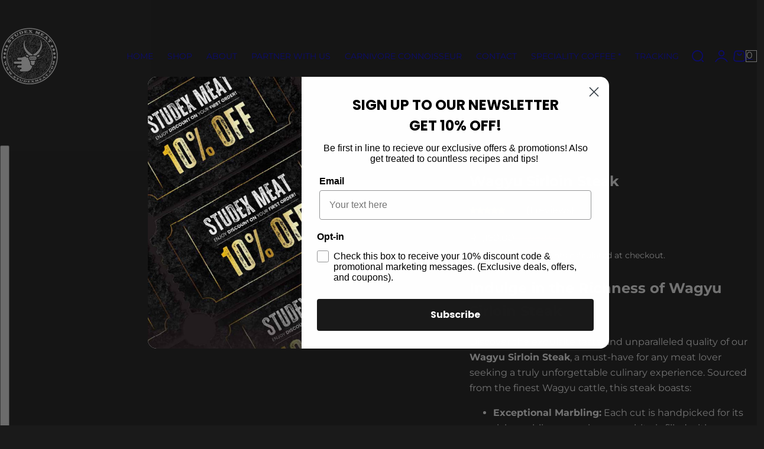

--- FILE ---
content_type: text/html; charset=utf-8
request_url: https://studexmeat.com/products/sirloin-steak
body_size: 46218
content:

<!doctype html>
<html class="no-js" lang="en">
  <head>
    <meta charset="utf-8">
    <meta http-equiv="X-UA-Compatible" content="IE=edge">
    <meta name="viewport" content="width=device-width,initial-scale=1">
    <meta name="theme-color" content="">
    <link rel="canonical" href="https://studexmeat.com/products/sirloin-steak"><link rel="icon" type="image/png" href="//studexmeat.com/cdn/shop/files/Studex_new_logo_white_version_1.png?crop=center&height=32&v=1764315660&width=32"><link rel="preconnect" href="https://fonts.shopifycdn.com" crossorigin><title>
      Wagyu Sirloin Steak
 &ndash; Studex Meat</title>

    
      <meta name="description" content="Indulge in the Richness of Wagyu Sirloin Steak Discover the exquisite taste and unparalleled quality of our Wagyu Sirloin Steak, a must-have for any meat lover seeking a truly unforgettable culinary experience. Sourced from the finest Wagyu cattle, this steak boasts: Exceptional Marbling: Each cut is handpicked for its">
    

    

<meta property="og:site_name" content="Studex Meat">
<meta property="og:url" content="https://studexmeat.com/products/sirloin-steak">
<meta property="og:title" content="Wagyu Sirloin Steak">
<meta property="og:type" content="product">
<meta property="og:description" content="Indulge in the Richness of Wagyu Sirloin Steak Discover the exquisite taste and unparalleled quality of our Wagyu Sirloin Steak, a must-have for any meat lover seeking a truly unforgettable culinary experience. Sourced from the finest Wagyu cattle, this steak boasts: Exceptional Marbling: Each cut is handpicked for its"><meta property="og:image" content="http://studexmeat.com/cdn/shop/files/DSC00917_d0d7e36d-fa49-425c-baa7-d6e8613a2c85.jpg?v=1760173946">
  <meta property="og:image:secure_url" content="https://studexmeat.com/cdn/shop/files/DSC00917_d0d7e36d-fa49-425c-baa7-d6e8613a2c85.jpg?v=1760173946">
  <meta property="og:image:width" content="5137">
  <meta property="og:image:height" content="3424"><meta property="og:price:amount" content="750.00">
  <meta property="og:price:currency" content="ZAR"><meta name="twitter:card" content="summary_large_image">
<meta name="twitter:title" content="Wagyu Sirloin Steak">
<meta name="twitter:description" content="Indulge in the Richness of Wagyu Sirloin Steak Discover the exquisite taste and unparalleled quality of our Wagyu Sirloin Steak, a must-have for any meat lover seeking a truly unforgettable culinary experience. Sourced from the finest Wagyu cattle, this steak boasts: Exceptional Marbling: Each cut is handpicked for its">


      <link rel="preload" as="font" href="//studexmeat.com/cdn/fonts/montserrat/montserrat_n4.81949fa0ac9fd2021e16436151e8eaa539321637.woff2" type="font/woff2" crossorigin>
      

      <link rel="preload" as="font" href="//studexmeat.com/cdn/fonts/bebas_neue/bebasneue_n4.135cdbcf397f167ca17d9c75224e0af26b4b4e55.woff2" type="font/woff2" crossorigin>
      


    <style data-shopify>
      @font-face {
  font-family: Montserrat;
  font-weight: 400;
  font-style: normal;
  font-display: swap;
  src: url("//studexmeat.com/cdn/fonts/montserrat/montserrat_n4.81949fa0ac9fd2021e16436151e8eaa539321637.woff2") format("woff2"),
       url("//studexmeat.com/cdn/fonts/montserrat/montserrat_n4.a6c632ca7b62da89c3594789ba828388aac693fe.woff") format("woff");
}

      @font-face {
  font-family: Montserrat;
  font-weight: 700;
  font-style: normal;
  font-display: swap;
  src: url("//studexmeat.com/cdn/fonts/montserrat/montserrat_n7.3c434e22befd5c18a6b4afadb1e3d77c128c7939.woff2") format("woff2"),
       url("//studexmeat.com/cdn/fonts/montserrat/montserrat_n7.5d9fa6e2cae713c8fb539a9876489d86207fe957.woff") format("woff");
}

      @font-face {
  font-family: Montserrat;
  font-weight: 400;
  font-style: italic;
  font-display: swap;
  src: url("//studexmeat.com/cdn/fonts/montserrat/montserrat_i4.5a4ea298b4789e064f62a29aafc18d41f09ae59b.woff2") format("woff2"),
       url("//studexmeat.com/cdn/fonts/montserrat/montserrat_i4.072b5869c5e0ed5b9d2021e4c2af132e16681ad2.woff") format("woff");
}

      @font-face {
  font-family: Montserrat;
  font-weight: 700;
  font-style: italic;
  font-display: swap;
  src: url("//studexmeat.com/cdn/fonts/montserrat/montserrat_i7.a0d4a463df4f146567d871890ffb3c80408e7732.woff2") format("woff2"),
       url("//studexmeat.com/cdn/fonts/montserrat/montserrat_i7.f6ec9f2a0681acc6f8152c40921d2a4d2e1a2c78.woff") format("woff");
}

      @font-face {
  font-family: "Bebas Neue";
  font-weight: 400;
  font-style: normal;
  font-display: swap;
  src: url("//studexmeat.com/cdn/fonts/bebas_neue/bebasneue_n4.135cdbcf397f167ca17d9c75224e0af26b4b4e55.woff2") format("woff2"),
       url("//studexmeat.com/cdn/fonts/bebas_neue/bebasneue_n4.3288a6929ba3287812eb6a03e362ee0bf5be1e3d.woff") format("woff");
}

      
        
          
        
      
      
        :root,
        .color-default{
          --color-background: #1a1a1a;
          --color-background-2: #f2efe6;
          
          --gradient-background: #1a1a1a;
          
          --color-primary: #0affc9;
          --color-primary-rgb: 10, 255, 201;
          --color-text: #faf9f6;
          --color-text-rgb: 250, 249, 246;
          --color-heading: #000000;
          --color-heading-rgb:0, 0, 0;
          --color-border: #e5e5e5;
          --color-grey: rgba(var(--color-text-rgb), 0.85);
          --color-grey-light: rgba(var(--color-text-rgb), 0.2);
          /* Button primary */
          --btn-primary-color: #ffffff;
          --btn-primary-hover-color: #1f473e;
          --btn-primary-bg-color: #1f473e;
          --btn-primary-hover-bg-color: #ffffff;
          /* Button outline */
          --btn-outline-color: #1f473e;
          --btn-outline-border-color: #1f473e;
          /* Button link */
          --btn-link-color: #1f473e;
          --btn-link-hover-color: #1f473e;
          --input-color: var(--color-text);
          --input-placeholder-color: #666666;
        }
      
        
        .color-color-scheme-1{
          --color-background: #ffffff;
          --color-background-2: #f2efe6;
          
          --gradient-background: #ffffff;
          
          --color-primary: #d0473e;
          --color-primary-rgb: 208, 71, 62;
          --color-text: #000000;
          --color-text-rgb: 0, 0, 0;
          --color-heading: #000000;
          --color-heading-rgb:0, 0, 0;
          --color-border: #e5e5e5;
          --color-grey: rgba(var(--color-text-rgb), 0.85);
          --color-grey-light: rgba(var(--color-text-rgb), 0.2);
          /* Button primary */
          --btn-primary-color: #000000;
          --btn-primary-hover-color: #ffffff;
          --btn-primary-bg-color: #ffffff;
          --btn-primary-hover-bg-color: #1f473e;
          /* Button outline */
          --btn-outline-color: #ffffff;
          --btn-outline-border-color: #ffffff;
          /* Button link */
          --btn-link-color: #ffffff;
          --btn-link-hover-color: #ffffff;
          --input-color: var(--color-text);
          --input-placeholder-color: #666666;
        }
      
        
        .color-color-scheme-2{
          --color-background: #111111;
          --color-background-2: #f2efe6;
          
          --gradient-background: #111111;
          
          --color-primary: #5b1a1a;
          --color-primary-rgb: 91, 26, 26;
          --color-text: #000000;
          --color-text-rgb: 0, 0, 0;
          --color-heading: #000000;
          --color-heading-rgb:0, 0, 0;
          --color-border: #e5e5e5;
          --color-grey: rgba(var(--color-text-rgb), 0.85);
          --color-grey-light: rgba(var(--color-text-rgb), 0.2);
          /* Button primary */
          --btn-primary-color: #ffffff;
          --btn-primary-hover-color: #1f473e;
          --btn-primary-bg-color: #1f473e;
          --btn-primary-hover-bg-color: #ffffff;
          /* Button outline */
          --btn-outline-color: #1f473e;
          --btn-outline-border-color: #1f473e;
          /* Button link */
          --btn-link-color: #1f473e;
          --btn-link-hover-color: #1f473e;
          --input-color: var(--color-text);
          --input-placeholder-color: #666666;
        }
      
        
        .color-scheme-0ba1b009-7eed-45cd-b0f5-57fda3e81ca0{
          --color-background: rgba(0,0,0,0);
          --color-background-2: #f2efe6;
          
          --gradient-background: rgba(0,0,0,0);
          
          --color-primary: #d0473e;
          --color-primary-rgb: 208, 71, 62;
          --color-text: #771913;
          --color-text-rgb: 119, 25, 19;
          --color-heading: #771913;
          --color-heading-rgb:119, 25, 19;
          --color-border: #e5e5e5;
          --color-grey: rgba(var(--color-text-rgb), 0.85);
          --color-grey-light: rgba(var(--color-text-rgb), 0.2);
          /* Button primary */
          --btn-primary-color: #ffffff;
          --btn-primary-hover-color: #771913;
          --btn-primary-bg-color: #771913;
          --btn-primary-hover-bg-color: #ffffff;
          /* Button outline */
          --btn-outline-color: #ffffff;
          --btn-outline-border-color: #ffffff;
          /* Button link */
          --btn-link-color: #ffffff;
          --btn-link-hover-color: #ffffff;
          --input-color: var(--color-text);
          --input-placeholder-color: #666666;
        }
      
        
        .color-scheme-957ad1f6-ead2-4f72-bdba-ddfe8f341c9e{
          --color-background: rgba(0,0,0,0);
          --color-background-2: #f2efe6;
          
          --gradient-background: rgba(0,0,0,0);
          
          --color-primary: #d0473e;
          --color-primary-rgb: 208, 71, 62;
          --color-text: #20432f;
          --color-text-rgb: 32, 67, 47;
          --color-heading: #20432f;
          --color-heading-rgb:32, 67, 47;
          --color-border: #e5e5e5;
          --color-grey: rgba(var(--color-text-rgb), 0.85);
          --color-grey-light: rgba(var(--color-text-rgb), 0.2);
          /* Button primary */
          --btn-primary-color: #ffffff;
          --btn-primary-hover-color: #20432f;
          --btn-primary-bg-color: #20432f;
          --btn-primary-hover-bg-color: #ffffff;
          /* Button outline */
          --btn-outline-color: #000000;
          --btn-outline-border-color: #999999;
          /* Button link */
          --btn-link-color: #000000;
          --btn-link-hover-color: #000000;
          --input-color: var(--color-text);
          --input-placeholder-color: #666666;
        }
      
        
        .color-scheme-9992034c-51d7-4a47-92a6-2d680b0b20b4{
          --color-background: #e9f2ef;
          --color-background-2: #f2efe6;
          
          --gradient-background: #e9f2ef;
          
          --color-primary: #d0473e;
          --color-primary-rgb: 208, 71, 62;
          --color-text: #476359;
          --color-text-rgb: 71, 99, 89;
          --color-heading: #58695e;
          --color-heading-rgb:88, 105, 94;
          --color-border: #e5e5e5;
          --color-grey: rgba(var(--color-text-rgb), 0.85);
          --color-grey-light: rgba(var(--color-text-rgb), 0.2);
          /* Button primary */
          --btn-primary-color: #000000;
          --btn-primary-hover-color: #ffffff;
          --btn-primary-bg-color: #ffffff;
          --btn-primary-hover-bg-color: #000000;
          /* Button outline */
          --btn-outline-color: #000000;
          --btn-outline-border-color: #999999;
          /* Button link */
          --btn-link-color: #000000;
          --btn-link-hover-color: #000000;
          --input-color: var(--color-text);
          --input-placeholder-color: #666666;
        }
      
        
        .color-scheme-070b6d81-d1cf-49ad-aa7a-4a016abd3a99{
          --color-background: #1f473e;
          --color-background-2: #f2efe6;
          
          --gradient-background: #1f473e;
          
          --color-primary: #d0473e;
          --color-primary-rgb: 208, 71, 62;
          --color-text: #ffffff;
          --color-text-rgb: 255, 255, 255;
          --color-heading: #ffffff;
          --color-heading-rgb:255, 255, 255;
          --color-border: #fffdfd;
          --color-grey: rgba(var(--color-text-rgb), 0.85);
          --color-grey-light: rgba(var(--color-text-rgb), 0.2);
          /* Button primary */
          --btn-primary-color: #ffffff;
          --btn-primary-hover-color: #1f473e;
          --btn-primary-bg-color: #1f473e;
          --btn-primary-hover-bg-color: #ffffff;
          /* Button outline */
          --btn-outline-color: #ffffff;
          --btn-outline-border-color: #ffffff;
          /* Button link */
          --btn-link-color: #ffffff;
          --btn-link-hover-color: #ffffff;
          --input-color: var(--color-text);
          --input-placeholder-color: #666666;
        }
      
        
        .color-scheme-76e16d9c-62d8-4250-9f3a-e19467efff31{
          --color-background: #f2efe6;
          --color-background-2: #ffffff;
          
          --gradient-background: #f2efe6;
          
          --color-primary: #1f473e;
          --color-primary-rgb: 31, 71, 62;
          --color-text: #444444;
          --color-text-rgb: 68, 68, 68;
          --color-heading: #000000;
          --color-heading-rgb:0, 0, 0;
          --color-border: #e5e5e5;
          --color-grey: rgba(var(--color-text-rgb), 0.85);
          --color-grey-light: rgba(var(--color-text-rgb), 0.2);
          /* Button primary */
          --btn-primary-color: #ffffff;
          --btn-primary-hover-color: #1f473e;
          --btn-primary-bg-color: #1f473e;
          --btn-primary-hover-bg-color: #ffffff;
          /* Button outline */
          --btn-outline-color: #1f473e;
          --btn-outline-border-color: #1f473e;
          /* Button link */
          --btn-link-color: #1f473e;
          --btn-link-hover-color: #1f473e;
          --input-color: var(--color-text);
          --input-placeholder-color: #666666;
        }
      
        
        .color-scheme-4a4a3e14-571e-4a2f-aa65-1158b87a9b0e{
          --color-background: #f2efe6;
          --color-background-2: #f2efe6;
          
          --gradient-background: #f2efe6;
          
          --color-primary: #d0473e;
          --color-primary-rgb: 208, 71, 62;
          --color-text: #444444;
          --color-text-rgb: 68, 68, 68;
          --color-heading: #000000;
          --color-heading-rgb:0, 0, 0;
          --color-border: #e5e5e5;
          --color-grey: rgba(var(--color-text-rgb), 0.85);
          --color-grey-light: rgba(var(--color-text-rgb), 0.2);
          /* Button primary */
          --btn-primary-color: #ffffff;
          --btn-primary-hover-color: #1f473e;
          --btn-primary-bg-color: #1f473e;
          --btn-primary-hover-bg-color: #ffffff;
          /* Button outline */
          --btn-outline-color: #1f473e;
          --btn-outline-border-color: #1f473e;
          /* Button link */
          --btn-link-color: #1f473e;
          --btn-link-hover-color: #1f473e;
          --input-color: var(--color-text);
          --input-placeholder-color: #666666;
        }
      
        
        .color-scheme-b057792d-f0df-4ed0-973f-3dd88bca67d5{
          --color-background: #ffffff;
          --color-background-2: #f2efe6;
          
          --gradient-background: #ffffff;
          
          --color-primary: #d0473e;
          --color-primary-rgb: 208, 71, 62;
          --color-text: #ffffff;
          --color-text-rgb: 255, 255, 255;
          --color-heading: #ffffff;
          --color-heading-rgb:255, 255, 255;
          --color-border: #e5e5e5;
          --color-grey: rgba(var(--color-text-rgb), 0.85);
          --color-grey-light: rgba(var(--color-text-rgb), 0.2);
          /* Button primary */
          --btn-primary-color: #1f473e;
          --btn-primary-hover-color: #ffffff;
          --btn-primary-bg-color: #ffffff;
          --btn-primary-hover-bg-color: #1f473e;
          /* Button outline */
          --btn-outline-color: #1f473e;
          --btn-outline-border-color: #1f473e;
          /* Button link */
          --btn-link-color: #1f473e;
          --btn-link-hover-color: #1f473e;
          --input-color: var(--color-text);
          --input-placeholder-color: #666666;
        }
      
        
        .color-scheme-85c61dc2-20da-48a8-92be-c39d88ecd689{
          --color-background: #f6ecec;
          --color-background-2: #f2efe6;
          
          --gradient-background: #f6ecec;
          
          --color-primary: #d0473e;
          --color-primary-rgb: 208, 71, 62;
          --color-text: #d0473e;
          --color-text-rgb: 208, 71, 62;
          --color-heading: #d0473e;
          --color-heading-rgb:208, 71, 62;
          --color-border: #e5e5e5;
          --color-grey: rgba(var(--color-text-rgb), 0.85);
          --color-grey-light: rgba(var(--color-text-rgb), 0.2);
          /* Button primary */
          --btn-primary-color: #ffffff;
          --btn-primary-hover-color: #1f473e;
          --btn-primary-bg-color: #1f473e;
          --btn-primary-hover-bg-color: #ffffff;
          /* Button outline */
          --btn-outline-color: #1f473e;
          --btn-outline-border-color: #1f473e;
          /* Button link */
          --btn-link-color: #1f473e;
          --btn-link-hover-color: #1f473e;
          --input-color: var(--color-text);
          --input-placeholder-color: #666666;
        }
      
        
        .color-scheme-4a8d23be-2966-47be-ae10-8cbb3c1181cf{
          --color-background: #ffffff;
          --color-background-2: #f2efe6;
          
          --gradient-background: #ffffff;
          
          --color-primary: #d0473e;
          --color-primary-rgb: 208, 71, 62;
          --color-text: #444444;
          --color-text-rgb: 68, 68, 68;
          --color-heading: #000000;
          --color-heading-rgb:0, 0, 0;
          --color-border: #e5e5e5;
          --color-grey: rgba(var(--color-text-rgb), 0.85);
          --color-grey-light: rgba(var(--color-text-rgb), 0.2);
          /* Button primary */
          --btn-primary-color: #ffffff;
          --btn-primary-hover-color: #1f473e;
          --btn-primary-bg-color: #1f473e;
          --btn-primary-hover-bg-color: #ffffff;
          /* Button outline */
          --btn-outline-color: #000000;
          --btn-outline-border-color: #000000;
          /* Button link */
          --btn-link-color: #000000;
          --btn-link-hover-color: #000000;
          --input-color: var(--color-text);
          --input-placeholder-color: #666666;
        }
      
        
        .color-scheme-9a0ad750-ed00-4258-92c9-66e929cf209a{
          --color-background: #ffffff;
          --color-background-2: #f2efe6;
          
          --gradient-background: #ffffff;
          
          --color-primary: #5b1a1a;
          --color-primary-rgb: 91, 26, 26;
          --color-text: #333333;
          --color-text-rgb: 51, 51, 51;
          --color-heading: #000000;
          --color-heading-rgb:0, 0, 0;
          --color-border: #e5e5e5;
          --color-grey: rgba(var(--color-text-rgb), 0.85);
          --color-grey-light: rgba(var(--color-text-rgb), 0.2);
          /* Button primary */
          --btn-primary-color: #ffffff;
          --btn-primary-hover-color: #1f473e;
          --btn-primary-bg-color: #faf9f6;
          --btn-primary-hover-bg-color: #ffffff;
          /* Button outline */
          --btn-outline-color: #1f473e;
          --btn-outline-border-color: #1f473e;
          /* Button link */
          --btn-link-color: #1f473e;
          --btn-link-hover-color: #1f473e;
          --input-color: var(--color-text);
          --input-placeholder-color: #666666;
        }
      
        
        .color-scheme-63740e79-8605-4192-b748-90dc10276bc0{
          --color-background: #1a1a1a;
          --color-background-2: #2b2a29;
          
          --gradient-background: #1a1a1a;
          
          --color-primary: #b43b2d;
          --color-primary-rgb: 180, 59, 45;
          --color-text: #1a1a1a;
          --color-text-rgb: 26, 26, 26;
          --color-heading: #e3b23c;
          --color-heading-rgb:227, 178, 60;
          --color-border: #3d3d3d;
          --color-grey: rgba(var(--color-text-rgb), 0.85);
          --color-grey-light: rgba(var(--color-text-rgb), 0.2);
          /* Button primary */
          --btn-primary-color: #faf9f6;
          --btn-primary-hover-color: #5b1a1a;
          --btn-primary-bg-color: #b43b2d;
          --btn-primary-hover-bg-color: #e3b23c;
          /* Button outline */
          --btn-outline-color: #e3b23c;
          --btn-outline-border-color: #e3b23c;
          /* Button link */
          --btn-link-color: #e3b23c;
          --btn-link-hover-color: #e3b23c;
          --input-color: var(--color-text);
          --input-placeholder-color: #666666;
        }
      
        
        .color-scheme-8aa2e09f-6189-4264-990f-a33bab794eca{
          --color-background: #1a1a1a;
          --color-background-2: #2b2a29;
          
          --gradient-background: #1a1a1a;
          
          --color-primary: #b43b2d;
          --color-primary-rgb: 180, 59, 45;
          --color-text: #e3b23c;
          --color-text-rgb: 227, 178, 60;
          --color-heading: #e3b23c;
          --color-heading-rgb:227, 178, 60;
          --color-border: #3d3d3d;
          --color-grey: rgba(var(--color-text-rgb), 0.85);
          --color-grey-light: rgba(var(--color-text-rgb), 0.2);
          /* Button primary */
          --btn-primary-color: #ffffff;
          --btn-primary-hover-color: #111111;
          --btn-primary-bg-color: #b43b2d;
          --btn-primary-hover-bg-color: #e3b23c;
          /* Button outline */
          --btn-outline-color: #e3b23c;
          --btn-outline-border-color: #e3b23c;
          /* Button link */
          --btn-link-color: #e3b23c;
          --btn-link-hover-color: #e3b23c;
          --input-color: var(--color-text);
          --input-placeholder-color: #666666;
        }
      
        
        .color-scheme-089b8a3a-4183-4a6d-806c-e72e5e39fc8c{
          --color-background: #1a1a1a;
          --color-background-2: #2b2a29;
          
          --gradient-background: #1a1a1a;
          
          --color-primary: #b43b2d;
          --color-primary-rgb: 180, 59, 45;
          --color-text: #ffffff;
          --color-text-rgb: 255, 255, 255;
          --color-heading: #e3b23c;
          --color-heading-rgb:227, 178, 60;
          --color-border: #3d3d3d;
          --color-grey: rgba(var(--color-text-rgb), 0.85);
          --color-grey-light: rgba(var(--color-text-rgb), 0.2);
          /* Button primary */
          --btn-primary-color: #ffffff;
          --btn-primary-hover-color: #000000;
          --btn-primary-bg-color: #b43b2d;
          --btn-primary-hover-bg-color: #e3b23c;
          /* Button outline */
          --btn-outline-color: #e3b23c;
          --btn-outline-border-color: #e3b23c;
          /* Button link */
          --btn-link-color: #e3b23c;
          --btn-link-hover-color: #e3b23c;
          --input-color: var(--color-text);
          --input-placeholder-color: #666666;
        }
      
        
        .color-scheme-d9784ad1-5f4b-46ba-b65d-2310d3c9a72a{
          --color-background: #1a1a1a;
          --color-background-2: #2b2a29;
          
          --gradient-background: #1a1a1a;
          
          --color-primary: #ffffff;
          --color-primary-rgb: 255, 255, 255;
          --color-text: #ffffff;
          --color-text-rgb: 255, 255, 255;
          --color-heading: #e3b23c;
          --color-heading-rgb:227, 178, 60;
          --color-border: #3d3d3d;
          --color-grey: rgba(var(--color-text-rgb), 0.85);
          --color-grey-light: rgba(var(--color-text-rgb), 0.2);
          /* Button primary */
          --btn-primary-color: #ffffff;
          --btn-primary-hover-color: #000000;
          --btn-primary-bg-color: #b43b2d;
          --btn-primary-hover-bg-color: #e3b23c;
          /* Button outline */
          --btn-outline-color: #e3b23c;
          --btn-outline-border-color: #e3b23c;
          /* Button link */
          --btn-link-color: #e3b23c;
          --btn-link-hover-color: #e3b23c;
          --input-color: var(--color-text);
          --input-placeholder-color: #666666;
        }
      
        
        .color-scheme-6d298ac1-6fee-4608-913e-63de3629e200{
          --color-background: #1a1a1a;
          --color-background-2: #2b2a29;
          
          --gradient-background: #1a1a1a;
          
          --color-primary: #ffffff;
          --color-primary-rgb: 255, 255, 255;
          --color-text: #e3b23c;
          --color-text-rgb: 227, 178, 60;
          --color-heading: #e3b23c;
          --color-heading-rgb:227, 178, 60;
          --color-border: #3d3d3d;
          --color-grey: rgba(var(--color-text-rgb), 0.85);
          --color-grey-light: rgba(var(--color-text-rgb), 0.2);
          /* Button primary */
          --btn-primary-color: #ffffff;
          --btn-primary-hover-color: #000000;
          --btn-primary-bg-color: #b43b2d;
          --btn-primary-hover-bg-color: #e3b23c;
          /* Button outline */
          --btn-outline-color: #e3b23c;
          --btn-outline-border-color: #e3b23c;
          /* Button link */
          --btn-link-color: #e3b23c;
          --btn-link-hover-color: #e3b23c;
          --input-color: var(--color-text);
          --input-placeholder-color: #666666;
        }
      
        
        .color-scheme-b18cd78f-a652-4759-95ef-b16a317559fd{
          --color-background: #1a1a1a;
          --color-background-2: #2b2a29;
          
          --gradient-background: #1a1a1a;
          
          --color-primary: #b43b2d;
          --color-primary-rgb: 180, 59, 45;
          --color-text: #ffffff;
          --color-text-rgb: 255, 255, 255;
          --color-heading: #e3b23c;
          --color-heading-rgb:227, 178, 60;
          --color-border: #3d3d3d;
          --color-grey: rgba(var(--color-text-rgb), 0.85);
          --color-grey-light: rgba(var(--color-text-rgb), 0.2);
          /* Button primary */
          --btn-primary-color: #ffffff;
          --btn-primary-hover-color: #1f473e;
          --btn-primary-bg-color: #b43b2d;
          --btn-primary-hover-bg-color: #e3b23c;
          /* Button outline */
          --btn-outline-color: #e3b23c;
          --btn-outline-border-color: #e3b23c;
          /* Button link */
          --btn-link-color: #e3b23c;
          --btn-link-hover-color: #e3b23c;
          --input-color: var(--color-text);
          --input-placeholder-color: #666666;
        }
      
        
        .color-scheme-d0621c28-9496-436b-b9e8-1d1389fd2e61{
          --color-background: #1a1a1a;
          --color-background-2: #2b2a29;
          
          --gradient-background: #1a1a1a;
          
          --color-primary: #b43b2d;
          --color-primary-rgb: 180, 59, 45;
          --color-text: #ffffff;
          --color-text-rgb: 255, 255, 255;
          --color-heading: #ffffff;
          --color-heading-rgb:255, 255, 255;
          --color-border: #2b2a29;
          --color-grey: rgba(var(--color-text-rgb), 0.85);
          --color-grey-light: rgba(var(--color-text-rgb), 0.2);
          /* Button primary */
          --btn-primary-color: #ffffff;
          --btn-primary-hover-color: #1f473e;
          --btn-primary-bg-color: #b43b2d;
          --btn-primary-hover-bg-color: #e3b23c;
          /* Button outline */
          --btn-outline-color: #e3b23c;
          --btn-outline-border-color: #e3b23c;
          /* Button link */
          --btn-link-color: #e3b23c;
          --btn-link-hover-color: #e3b23c;
          --input-color: var(--color-text);
          --input-placeholder-color: #666666;
        }
      
        
        .color-scheme-ceabae06-01ae-466c-88f2-fe2c5fd5adb1{
          --color-background: #1a1a1a;
          --color-background-2: #f2efe6;
          
          --gradient-background: #1a1a1a;
          
          --color-primary: #d0473e;
          --color-primary-rgb: 208, 71, 62;
          --color-text: #ffffff;
          --color-text-rgb: 255, 255, 255;
          --color-heading: #e3b23c;
          --color-heading-rgb:227, 178, 60;
          --color-border: #1a1a1a;
          --color-grey: rgba(var(--color-text-rgb), 0.85);
          --color-grey-light: rgba(var(--color-text-rgb), 0.2);
          /* Button primary */
          --btn-primary-color: #ffffff;
          --btn-primary-hover-color: #1f473e;
          --btn-primary-bg-color: #1f473e;
          --btn-primary-hover-bg-color: #e3b23c;
          /* Button outline */
          --btn-outline-color: #e3b23c;
          --btn-outline-border-color: #e3b23c;
          /* Button link */
          --btn-link-color: #e3b23c;
          --btn-link-hover-color: #e3b23c;
          --input-color: var(--color-text);
          --input-placeholder-color: #666666;
        }
      
      body, .color-default, .color-color-scheme-1, .color-color-scheme-2, .color-scheme-0ba1b009-7eed-45cd-b0f5-57fda3e81ca0, .color-scheme-957ad1f6-ead2-4f72-bdba-ddfe8f341c9e, .color-scheme-9992034c-51d7-4a47-92a6-2d680b0b20b4, .color-scheme-070b6d81-d1cf-49ad-aa7a-4a016abd3a99, .color-scheme-76e16d9c-62d8-4250-9f3a-e19467efff31, .color-scheme-4a4a3e14-571e-4a2f-aa65-1158b87a9b0e, .color-scheme-b057792d-f0df-4ed0-973f-3dd88bca67d5, .color-scheme-85c61dc2-20da-48a8-92be-c39d88ecd689, .color-scheme-4a8d23be-2966-47be-ae10-8cbb3c1181cf, .color-scheme-9a0ad750-ed00-4258-92c9-66e929cf209a, .color-scheme-63740e79-8605-4192-b748-90dc10276bc0, .color-scheme-8aa2e09f-6189-4264-990f-a33bab794eca, .color-scheme-089b8a3a-4183-4a6d-806c-e72e5e39fc8c, .color-scheme-d9784ad1-5f4b-46ba-b65d-2310d3c9a72a, .color-scheme-6d298ac1-6fee-4608-913e-63de3629e200, .color-scheme-b18cd78f-a652-4759-95ef-b16a317559fd, .color-scheme-d0621c28-9496-436b-b9e8-1d1389fd2e61, .color-scheme-ceabae06-01ae-466c-88f2-fe2c5fd5adb1 {
        color: var(--color-text);
        background-color: var(--color-background);
      }
      :root {
        --body-font-size: 16px;
        --body-font-family: Montserrat, sans-serif;
        --body-font-style: normal;
        --body-font-weight: 400;
        --body-font-weight-bold: 700;
        --body-line-height: 1.625;
        --img-rounded: 15px;

        --heading-font: "Bebas Neue", sans-serif;
        --heading-font-style: normal;
        --heading-weight: 400;
        --heading-text-transform: uppercase;
        --subheading-weight:500;
        --heading-letter-spacing: 0em;

        --menu-font: "Bebas Neue", sans-serif;
        --menu-weight: 400;

        --heading-font-scale: 1.15;

        --btn-font: Montserrat, sans-serif;
        --btn-weight: 400;
        --btn-text-transform: uppercase;
        --btn-radius: 30px;
        --btn-padding-y: 1.5rem;
        --btn-padding-x: 3rem;
        --btn-font-size: calc(var(--body-font-size, 1.4rem) - 2px);
        --shopify-accelerated-checkout-button-border-radius: var(--btn-radius);
        --input-padding: 0 2.5rem;
        --input-border-width: 1px;
        --input-border-color: var(--border-color);
        --input-bg: rgb(var(--color-white));
        --input-color: rgb(var(--color-heading-hsl));
        --input-font-size: var(--body-font-size);
        --input-placeholder-color: #666666;--input-border-radius: 30px;
        --input-height: 5.2rem;
        --shopify-accelerated-checkout-button-block-size: var(--input-height);
        --rate-color: #FF9C05;
        --page-width: 141rem;
        --page-width-margin: 0rem;

        --logo-width: 100px;
        --bs-gutter-x: 2.4rem;
        --bs-gutter-y: 0;
        --color-white: 255, 255, 255;
        --color-dark: #000;

        --sale-bg-rgb: 227, 178, 60;;
        --sale-color: #faf9f6;

        --responsive-rate: ((100vw - 575px) / (1410 - 575));

        --transition: all 0.4s;
        --duration-short: 0.2s;
        --duration-long: 0.5s;
        --transition-drawer: all var(--timming, 0.35s) var(--timing-function, cubic-bezier(.5, -.03, .34, .83));
        --overlay-bg: rgba(0, 0, 0, 0.60);
        --responsive-ratio: 0.7;
        --gap: 2rem;
        --accent-color-second: #f5f5f5;
        --section-spacing: 6rem;

        --product-spacing-top: 2rem;
        --product-name-size: 1.6rem;
        --product-price-size: 1.6rem;
        --product-item-spacing: 4rem;
        --shadow: 0px 5px 30px 0px rgba(0, 0, 0, 0.05);
        --header-spacing-bottom: 3rem;
        --swiper-navigation-color: var(--color-dark);
        --swiper-navigation-sides-offset: 20px;
      }
      *,
      *::before,
      *::after {
        box-sizing: border-box;
        -webkit-box-sizing: border-box;
        -moz-box-sizing: border-box;
        -webkit-tap-highlight-color: transparent;
      }
      html {
        font-size: 62.5%;
        margin: 0;
        padding: 0;
        border: 0;
        height: 100%;
        vertical-align: baseline;
        overflow-x: hidden;
        box-sizing: border-box;
        -webkit-text-size-adjust: 100%;
      }
      body {
        min-height: 100vh;
        margin: 0;
        font-size: var(--body-font-size, 1.4rem);
        font-family: var(--body-font-family);
        font-style: var(--body-font-style);
        font-weight: var(--body-font-weight);
        line-height: var(--body-line-height, 1.625);
        -webkit-font-smoothing: antialiased;
        -moz-osx-font-smoothing: grayscale;
        -webkit-text-size-adjust: 100%;
        text-rendering: optimizeSpeed;
        overflow-wrap: break-word;
        display: flex;
        -webkit-flex-direction: column;
        -ms-flex-direction: column;
        flex-direction: column;
      }
      #MainContent{
        -webkit-flex-grow: 1;
        flex-grow: 1;
      }
      @media (min-width: 1025px) {
        :root{
          --btn-padding-y: 1.7rem;
          --btn-padding-x: 3.6rem;
          --input-height: 5.6rem;
          --header-spacing-bottom: 4rem;
        }
      }
    </style>
    <link href="//studexmeat.com/cdn/shop/t/11/assets/swiper-bundle.min.css?v=106506491862823603901759304341" rel="stylesheet" type="text/css" media="all" />
    <link href="//studexmeat.com/cdn/shop/t/11/assets/critical.css?v=38647129487436813811759304341" rel="stylesheet" type="text/css" media="all" />
    <script async crossorigin fetchpriority="high" src="/cdn/shopifycloud/importmap-polyfill/es-modules-shim.2.4.0.js"></script>
<script defer="defer" src="//studexmeat.com/cdn/shop/t/11/assets/swiper-bundle.min.js?v=173198449533263266841759304341"></script>
    <script defer="defer" src="//studexmeat.com/cdn/shop/t/11/assets/motion.js?v=172911624263669778801759304341"></script>
    <script type="importmap">
      {
        "imports": {
          "theme": "//studexmeat.com/cdn/shop/t/11/assets/theme.js?v=84015595248784343271759304341",
          "global": "//studexmeat.com/cdn/shop/t/11/assets/global.js?v=113447407429269952611759304341",
          "module-slide": "//studexmeat.com/cdn/shop/t/11/assets/module-slide.js?v=163932458952227705571759304341",
          "module-addToCart": "//studexmeat.com/cdn/shop/t/11/assets/module-add-to-cart.js?v=22848707454177716381759304341",
          "module-lazyLoad": "//studexmeat.com/cdn/shop/t/11/assets/module-lazyload.js?v=124225998570823256681759304341",
          "module-variantSwatch": "//studexmeat.com/cdn/shop/t/11/assets/module-variant-swatch.js?v=66090745374984658761759304341",
          "module-safariElementPatch": "//studexmeat.com/cdn/shop/t/11/assets/safari-element-patch.js?v=183235132010684099751759304341",
          "module-photoSwipeLightbox": "//studexmeat.com/cdn/shop/t/11/assets/photoswipe-lightbox.min.js?v=179632299246411992931759304341",
          "vertical-product-tabs": "//studexmeat.com/cdn/shop/t/11/assets/section-vertical-product-tabs.js?v=43241495828820104051759304341"
        }
      }
    </script>
    <script type="module" src="//studexmeat.com/cdn/shop/t/11/assets/theme.js?v=84015595248784343271759304341"></script>
    <script>window.performance && window.performance.mark && window.performance.mark('shopify.content_for_header.start');</script><meta name="google-site-verification" content="OHBsbcia4xx1YaxD-MvjDonzYRAM-4v9Wb6hI9cuagE">
<meta id="shopify-digital-wallet" name="shopify-digital-wallet" content="/66880209138/digital_wallets/dialog">
<link rel="alternate" type="application/json+oembed" href="https://studexmeat.com/products/sirloin-steak.oembed">
<script async="async" src="/checkouts/internal/preloads.js?locale=en-ZA"></script>
<script id="shopify-features" type="application/json">{"accessToken":"206a0fc1ae01b4d02f2b90b358d59664","betas":["rich-media-storefront-analytics"],"domain":"studexmeat.com","predictiveSearch":true,"shopId":66880209138,"locale":"en"}</script>
<script>var Shopify = Shopify || {};
Shopify.shop = "57228b-3.myshopify.com";
Shopify.locale = "en";
Shopify.currency = {"active":"ZAR","rate":"1.0"};
Shopify.country = "ZA";
Shopify.theme = {"name":"Purity","id":155054637298,"schema_name":"Purity","schema_version":"1.0.0","theme_store_id":3605,"role":"main"};
Shopify.theme.handle = "null";
Shopify.theme.style = {"id":null,"handle":null};
Shopify.cdnHost = "studexmeat.com/cdn";
Shopify.routes = Shopify.routes || {};
Shopify.routes.root = "/";</script>
<script type="module">!function(o){(o.Shopify=o.Shopify||{}).modules=!0}(window);</script>
<script>!function(o){function n(){var o=[];function n(){o.push(Array.prototype.slice.apply(arguments))}return n.q=o,n}var t=o.Shopify=o.Shopify||{};t.loadFeatures=n(),t.autoloadFeatures=n()}(window);</script>
<script id="shop-js-analytics" type="application/json">{"pageType":"product"}</script>
<script defer="defer" async type="module" src="//studexmeat.com/cdn/shopifycloud/shop-js/modules/v2/client.init-shop-cart-sync_BN7fPSNr.en.esm.js"></script>
<script defer="defer" async type="module" src="//studexmeat.com/cdn/shopifycloud/shop-js/modules/v2/chunk.common_Cbph3Kss.esm.js"></script>
<script defer="defer" async type="module" src="//studexmeat.com/cdn/shopifycloud/shop-js/modules/v2/chunk.modal_DKumMAJ1.esm.js"></script>
<script type="module">
  await import("//studexmeat.com/cdn/shopifycloud/shop-js/modules/v2/client.init-shop-cart-sync_BN7fPSNr.en.esm.js");
await import("//studexmeat.com/cdn/shopifycloud/shop-js/modules/v2/chunk.common_Cbph3Kss.esm.js");
await import("//studexmeat.com/cdn/shopifycloud/shop-js/modules/v2/chunk.modal_DKumMAJ1.esm.js");

  window.Shopify.SignInWithShop?.initShopCartSync?.({"fedCMEnabled":true,"windoidEnabled":true});

</script>
<script>(function() {
  var isLoaded = false;
  function asyncLoad() {
    if (isLoaded) return;
    isLoaded = true;
    var urls = ["https:\/\/static.klaviyo.com\/onsite\/js\/klaviyo.js?company_id=WUsg3Z\u0026shop=57228b-3.myshopify.com","https:\/\/cdn.adtrace.ai\/tiktok-track.js?shop=57228b-3.myshopify.com","https:\/\/static.klaviyo.com\/onsite\/js\/klaviyo.js?company_id=WUsg3Z\u0026shop=57228b-3.myshopify.com","https:\/\/storage.nfcube.com\/instafeed-1da4cc1401cbbc2ff30b7be85b5a3297.js?shop=57228b-3.myshopify.com","https:\/\/omnisnippet1.com\/platforms\/shopify.js?source=scriptTag\u0026v=2025-07-29T09\u0026shop=57228b-3.myshopify.com"];
    for (var i = 0; i < urls.length; i++) {
      var s = document.createElement('script');
      s.type = 'text/javascript';
      s.async = true;
      s.src = urls[i];
      var x = document.getElementsByTagName('script')[0];
      x.parentNode.insertBefore(s, x);
    }
  };
  if(window.attachEvent) {
    window.attachEvent('onload', asyncLoad);
  } else {
    window.addEventListener('load', asyncLoad, false);
  }
})();</script>
<script id="__st">var __st={"a":66880209138,"offset":7200,"reqid":"761053fd-3f4e-45fa-9f8c-3188b3961ba7-1769904671","pageurl":"studexmeat.com\/products\/sirloin-steak","u":"cd6b89dc4c00","p":"product","rtyp":"product","rid":7975145865458};</script>
<script>window.ShopifyPaypalV4VisibilityTracking = true;</script>
<script id="captcha-bootstrap">!function(){'use strict';const t='contact',e='account',n='new_comment',o=[[t,t],['blogs',n],['comments',n],[t,'customer']],c=[[e,'customer_login'],[e,'guest_login'],[e,'recover_customer_password'],[e,'create_customer']],r=t=>t.map((([t,e])=>`form[action*='/${t}']:not([data-nocaptcha='true']) input[name='form_type'][value='${e}']`)).join(','),a=t=>()=>t?[...document.querySelectorAll(t)].map((t=>t.form)):[];function s(){const t=[...o],e=r(t);return a(e)}const i='password',u='form_key',d=['recaptcha-v3-token','g-recaptcha-response','h-captcha-response',i],f=()=>{try{return window.sessionStorage}catch{return}},m='__shopify_v',_=t=>t.elements[u];function p(t,e,n=!1){try{const o=window.sessionStorage,c=JSON.parse(o.getItem(e)),{data:r}=function(t){const{data:e,action:n}=t;return t[m]||n?{data:e,action:n}:{data:t,action:n}}(c);for(const[e,n]of Object.entries(r))t.elements[e]&&(t.elements[e].value=n);n&&o.removeItem(e)}catch(o){console.error('form repopulation failed',{error:o})}}const l='form_type',E='cptcha';function T(t){t.dataset[E]=!0}const w=window,h=w.document,L='Shopify',v='ce_forms',y='captcha';let A=!1;((t,e)=>{const n=(g='f06e6c50-85a8-45c8-87d0-21a2b65856fe',I='https://cdn.shopify.com/shopifycloud/storefront-forms-hcaptcha/ce_storefront_forms_captcha_hcaptcha.v1.5.2.iife.js',D={infoText:'Protected by hCaptcha',privacyText:'Privacy',termsText:'Terms'},(t,e,n)=>{const o=w[L][v],c=o.bindForm;if(c)return c(t,g,e,D).then(n);var r;o.q.push([[t,g,e,D],n]),r=I,A||(h.body.append(Object.assign(h.createElement('script'),{id:'captcha-provider',async:!0,src:r})),A=!0)});var g,I,D;w[L]=w[L]||{},w[L][v]=w[L][v]||{},w[L][v].q=[],w[L][y]=w[L][y]||{},w[L][y].protect=function(t,e){n(t,void 0,e),T(t)},Object.freeze(w[L][y]),function(t,e,n,w,h,L){const[v,y,A,g]=function(t,e,n){const i=e?o:[],u=t?c:[],d=[...i,...u],f=r(d),m=r(i),_=r(d.filter((([t,e])=>n.includes(e))));return[a(f),a(m),a(_),s()]}(w,h,L),I=t=>{const e=t.target;return e instanceof HTMLFormElement?e:e&&e.form},D=t=>v().includes(t);t.addEventListener('submit',(t=>{const e=I(t);if(!e)return;const n=D(e)&&!e.dataset.hcaptchaBound&&!e.dataset.recaptchaBound,o=_(e),c=g().includes(e)&&(!o||!o.value);(n||c)&&t.preventDefault(),c&&!n&&(function(t){try{if(!f())return;!function(t){const e=f();if(!e)return;const n=_(t);if(!n)return;const o=n.value;o&&e.removeItem(o)}(t);const e=Array.from(Array(32),(()=>Math.random().toString(36)[2])).join('');!function(t,e){_(t)||t.append(Object.assign(document.createElement('input'),{type:'hidden',name:u})),t.elements[u].value=e}(t,e),function(t,e){const n=f();if(!n)return;const o=[...t.querySelectorAll(`input[type='${i}']`)].map((({name:t})=>t)),c=[...d,...o],r={};for(const[a,s]of new FormData(t).entries())c.includes(a)||(r[a]=s);n.setItem(e,JSON.stringify({[m]:1,action:t.action,data:r}))}(t,e)}catch(e){console.error('failed to persist form',e)}}(e),e.submit())}));const S=(t,e)=>{t&&!t.dataset[E]&&(n(t,e.some((e=>e===t))),T(t))};for(const o of['focusin','change'])t.addEventListener(o,(t=>{const e=I(t);D(e)&&S(e,y())}));const B=e.get('form_key'),M=e.get(l),P=B&&M;t.addEventListener('DOMContentLoaded',(()=>{const t=y();if(P)for(const e of t)e.elements[l].value===M&&p(e,B);[...new Set([...A(),...v().filter((t=>'true'===t.dataset.shopifyCaptcha))])].forEach((e=>S(e,t)))}))}(h,new URLSearchParams(w.location.search),n,t,e,['guest_login'])})(!0,!0)}();</script>
<script integrity="sha256-4kQ18oKyAcykRKYeNunJcIwy7WH5gtpwJnB7kiuLZ1E=" data-source-attribution="shopify.loadfeatures" defer="defer" src="//studexmeat.com/cdn/shopifycloud/storefront/assets/storefront/load_feature-a0a9edcb.js" crossorigin="anonymous"></script>
<script data-source-attribution="shopify.dynamic_checkout.dynamic.init">var Shopify=Shopify||{};Shopify.PaymentButton=Shopify.PaymentButton||{isStorefrontPortableWallets:!0,init:function(){window.Shopify.PaymentButton.init=function(){};var t=document.createElement("script");t.src="https://studexmeat.com/cdn/shopifycloud/portable-wallets/latest/portable-wallets.en.js",t.type="module",document.head.appendChild(t)}};
</script>
<script data-source-attribution="shopify.dynamic_checkout.buyer_consent">
  function portableWalletsHideBuyerConsent(e){var t=document.getElementById("shopify-buyer-consent"),n=document.getElementById("shopify-subscription-policy-button");t&&n&&(t.classList.add("hidden"),t.setAttribute("aria-hidden","true"),n.removeEventListener("click",e))}function portableWalletsShowBuyerConsent(e){var t=document.getElementById("shopify-buyer-consent"),n=document.getElementById("shopify-subscription-policy-button");t&&n&&(t.classList.remove("hidden"),t.removeAttribute("aria-hidden"),n.addEventListener("click",e))}window.Shopify?.PaymentButton&&(window.Shopify.PaymentButton.hideBuyerConsent=portableWalletsHideBuyerConsent,window.Shopify.PaymentButton.showBuyerConsent=portableWalletsShowBuyerConsent);
</script>
<script>
  function portableWalletsCleanup(e){e&&e.src&&console.error("Failed to load portable wallets script "+e.src);var t=document.querySelectorAll("shopify-accelerated-checkout .shopify-payment-button__skeleton, shopify-accelerated-checkout-cart .wallet-cart-button__skeleton"),e=document.getElementById("shopify-buyer-consent");for(let e=0;e<t.length;e++)t[e].remove();e&&e.remove()}function portableWalletsNotLoadedAsModule(e){e instanceof ErrorEvent&&"string"==typeof e.message&&e.message.includes("import.meta")&&"string"==typeof e.filename&&e.filename.includes("portable-wallets")&&(window.removeEventListener("error",portableWalletsNotLoadedAsModule),window.Shopify.PaymentButton.failedToLoad=e,"loading"===document.readyState?document.addEventListener("DOMContentLoaded",window.Shopify.PaymentButton.init):window.Shopify.PaymentButton.init())}window.addEventListener("error",portableWalletsNotLoadedAsModule);
</script>

<script type="module" src="https://studexmeat.com/cdn/shopifycloud/portable-wallets/latest/portable-wallets.en.js" onError="portableWalletsCleanup(this)" crossorigin="anonymous"></script>
<script nomodule>
  document.addEventListener("DOMContentLoaded", portableWalletsCleanup);
</script>

<link id="shopify-accelerated-checkout-styles" rel="stylesheet" media="screen" href="https://studexmeat.com/cdn/shopifycloud/portable-wallets/latest/accelerated-checkout-backwards-compat.css" crossorigin="anonymous">
<style id="shopify-accelerated-checkout-cart">
        #shopify-buyer-consent {
  margin-top: 1em;
  display: inline-block;
  width: 100%;
}

#shopify-buyer-consent.hidden {
  display: none;
}

#shopify-subscription-policy-button {
  background: none;
  border: none;
  padding: 0;
  text-decoration: underline;
  font-size: inherit;
  cursor: pointer;
}

#shopify-subscription-policy-button::before {
  box-shadow: none;
}

      </style>

<script>window.performance && window.performance.mark && window.performance.mark('shopify.content_for_header.end');</script>
    <script>
      document.documentElement.classList.replace('no-js', 'js');
      if (Shopify.designMode) {
        document.documentElement.classList.add('shopify-design-mode');
      }
    </script>
    <link rel="stylesheet" href="//studexmeat.com/cdn/shop/t/11/assets/theme.css?v=101849207254172624891764314183" media="print" onload="this.media='all'">
    <noscript><link rel="stylesheet" href="//studexmeat.com/cdn/shop/t/11/assets/theme.css?v=101849207254172624891764314183"></noscript>
    <link rel="stylesheet" href="//studexmeat.com/cdn/shop/t/11/assets/accesibility.css?v=114569064159845810911759304340" media="print" onload="this.media='all'">
    <noscript><link rel="stylesheet" href="//studexmeat.com/cdn/shop/t/11/assets/accesibility.css?v=114569064159845810911759304340"></noscript>
  <!-- BEGIN app block: shopify://apps/pixelpro-easy-pixel-install/blocks/turbo-tiktok/0f61e244-e2c9-43da-9523-9762c9f7e6bf -->






    <meta data-adttp="CJK6G1BC77U2JVNG5BBG"></meta>




<script>
    window.__adTraceTikTokPaused = ``;
    window.__adTraceTikTokServerSideApiEnabled = `true`;
    window.__adTraceShopifyDomain = `https://studexmeat.com`;
    window.__adTraceIsProductPage = `product`.includes("product");
    window.__adTraceShopCurrency = `ZAR`;
    window.__adTraceProductInfo = {
        "id": "7975145865458",
        "name": `Wagyu Sirloin Steak`,
        "price": "750.00",
        "url": "/products/sirloin-steak",
        "description": "\u003cdiv\u003e\n\u003cdiv\u003e\n    \u003ch2\u003eIndulge in the Richness of Wagyu Sirloin Steak\u003c\/h2\u003e\n    \u003cp\u003eDiscover the exquisite taste and unparalleled quality of our \u003cstrong\u003eWagyu Sirloin Steak\u003c\/strong\u003e, a must-have for any meat lover seeking a truly unforgettable culinary experience. Sourced from the finest Wagyu cattle, this steak boasts:\u003c\/p\u003e\n    \n    \u003cul\u003e\n        \u003cli\u003e\n\u003cstrong\u003eExceptional Marbling:\u003c\/strong\u003e Each cut is handpicked for its rich marbling, ensuring every bite is filled with juiciness and flavor.\u003c\/li\u003e\n        \u003cli\u003e\n\u003cstrong\u003eMelt-in-Your-Mouth Texture:\u003c\/strong\u003e Experience tenderness like never before, making it a delight for the senses.\u003c\/li\u003e\n        \u003cli\u003e\n\u003cstrong\u003eVersatile Cooking Options:\u003c\/strong\u003e Unleash your culinary creativity with various cooking methods, guaranteed to impress.\u003c\/li\u003e\n    \u003c\/ul\u003e\n\n    \u003ch3\u003eCooking Suggestions:\u003c\/h3\u003e\n    \u003col\u003e\n        \u003cli\u003e\n\u003cstrong\u003eGrilled Perfection:\u003c\/strong\u003e Marinate with your favorite herbs and spices, then grill over medium-high heat for a smoky, charred delight.\u003c\/li\u003e\n        \u003cli\u003e\n\u003cstrong\u003ePan-Seared Brilliance:\u003c\/strong\u003e Sear in a hot skillet for a beautifully crusted, juicy finish that will have you savoring each bite.\u003c\/li\u003e\n        \u003cli\u003e\n\u003cstrong\u003eSous Vide Delicacy:\u003c\/strong\u003e For precision, seal and cook in a water bath, then finish with a quick sear for a luscious caramelization.\u003c\/li\u003e\n    \u003c\/ol\u003e\n\n    \u003cp\u003eNo matter how you choose to prepare it, our \u003cstrong\u003eWagyu Sirloin Steak\u003c\/strong\u003e promises an exceptional dining experience. Its rich flavor and luxurious marbling will leave your taste buds craving more.\u003c\/p\u003e\n\u003c\/div\u003e    \u003c\/div\u003e",
        "image": "//studexmeat.com/cdn/shop/files/DSC00917_d0d7e36d-fa49-425c-baa7-d6e8613a2c85.jpg?v=1760173946"
    };
    
</script>
<!-- END app block --><script src="https://cdn.shopify.com/extensions/05506e16-894f-4f03-a8b8-e0c1b0d28c3d/tiktok-pixel-for-adtrace-160/assets/tiktok-pixel.js" type="text/javascript" defer="defer"></script>
<link href="https://monorail-edge.shopifysvc.com" rel="dns-prefetch">
<script>(function(){if ("sendBeacon" in navigator && "performance" in window) {try {var session_token_from_headers = performance.getEntriesByType('navigation')[0].serverTiming.find(x => x.name == '_s').description;} catch {var session_token_from_headers = undefined;}var session_cookie_matches = document.cookie.match(/_shopify_s=([^;]*)/);var session_token_from_cookie = session_cookie_matches && session_cookie_matches.length === 2 ? session_cookie_matches[1] : "";var session_token = session_token_from_headers || session_token_from_cookie || "";function handle_abandonment_event(e) {var entries = performance.getEntries().filter(function(entry) {return /monorail-edge.shopifysvc.com/.test(entry.name);});if (!window.abandonment_tracked && entries.length === 0) {window.abandonment_tracked = true;var currentMs = Date.now();var navigation_start = performance.timing.navigationStart;var payload = {shop_id: 66880209138,url: window.location.href,navigation_start,duration: currentMs - navigation_start,session_token,page_type: "product"};window.navigator.sendBeacon("https://monorail-edge.shopifysvc.com/v1/produce", JSON.stringify({schema_id: "online_store_buyer_site_abandonment/1.1",payload: payload,metadata: {event_created_at_ms: currentMs,event_sent_at_ms: currentMs}}));}}window.addEventListener('pagehide', handle_abandonment_event);}}());</script>
<script id="web-pixels-manager-setup">(function e(e,d,r,n,o){if(void 0===o&&(o={}),!Boolean(null===(a=null===(i=window.Shopify)||void 0===i?void 0:i.analytics)||void 0===a?void 0:a.replayQueue)){var i,a;window.Shopify=window.Shopify||{};var t=window.Shopify;t.analytics=t.analytics||{};var s=t.analytics;s.replayQueue=[],s.publish=function(e,d,r){return s.replayQueue.push([e,d,r]),!0};try{self.performance.mark("wpm:start")}catch(e){}var l=function(){var e={modern:/Edge?\/(1{2}[4-9]|1[2-9]\d|[2-9]\d{2}|\d{4,})\.\d+(\.\d+|)|Firefox\/(1{2}[4-9]|1[2-9]\d|[2-9]\d{2}|\d{4,})\.\d+(\.\d+|)|Chrom(ium|e)\/(9{2}|\d{3,})\.\d+(\.\d+|)|(Maci|X1{2}).+ Version\/(15\.\d+|(1[6-9]|[2-9]\d|\d{3,})\.\d+)([,.]\d+|)( \(\w+\)|)( Mobile\/\w+|) Safari\/|Chrome.+OPR\/(9{2}|\d{3,})\.\d+\.\d+|(CPU[ +]OS|iPhone[ +]OS|CPU[ +]iPhone|CPU IPhone OS|CPU iPad OS)[ +]+(15[._]\d+|(1[6-9]|[2-9]\d|\d{3,})[._]\d+)([._]\d+|)|Android:?[ /-](13[3-9]|1[4-9]\d|[2-9]\d{2}|\d{4,})(\.\d+|)(\.\d+|)|Android.+Firefox\/(13[5-9]|1[4-9]\d|[2-9]\d{2}|\d{4,})\.\d+(\.\d+|)|Android.+Chrom(ium|e)\/(13[3-9]|1[4-9]\d|[2-9]\d{2}|\d{4,})\.\d+(\.\d+|)|SamsungBrowser\/([2-9]\d|\d{3,})\.\d+/,legacy:/Edge?\/(1[6-9]|[2-9]\d|\d{3,})\.\d+(\.\d+|)|Firefox\/(5[4-9]|[6-9]\d|\d{3,})\.\d+(\.\d+|)|Chrom(ium|e)\/(5[1-9]|[6-9]\d|\d{3,})\.\d+(\.\d+|)([\d.]+$|.*Safari\/(?![\d.]+ Edge\/[\d.]+$))|(Maci|X1{2}).+ Version\/(10\.\d+|(1[1-9]|[2-9]\d|\d{3,})\.\d+)([,.]\d+|)( \(\w+\)|)( Mobile\/\w+|) Safari\/|Chrome.+OPR\/(3[89]|[4-9]\d|\d{3,})\.\d+\.\d+|(CPU[ +]OS|iPhone[ +]OS|CPU[ +]iPhone|CPU IPhone OS|CPU iPad OS)[ +]+(10[._]\d+|(1[1-9]|[2-9]\d|\d{3,})[._]\d+)([._]\d+|)|Android:?[ /-](13[3-9]|1[4-9]\d|[2-9]\d{2}|\d{4,})(\.\d+|)(\.\d+|)|Mobile Safari.+OPR\/([89]\d|\d{3,})\.\d+\.\d+|Android.+Firefox\/(13[5-9]|1[4-9]\d|[2-9]\d{2}|\d{4,})\.\d+(\.\d+|)|Android.+Chrom(ium|e)\/(13[3-9]|1[4-9]\d|[2-9]\d{2}|\d{4,})\.\d+(\.\d+|)|Android.+(UC? ?Browser|UCWEB|U3)[ /]?(15\.([5-9]|\d{2,})|(1[6-9]|[2-9]\d|\d{3,})\.\d+)\.\d+|SamsungBrowser\/(5\.\d+|([6-9]|\d{2,})\.\d+)|Android.+MQ{2}Browser\/(14(\.(9|\d{2,})|)|(1[5-9]|[2-9]\d|\d{3,})(\.\d+|))(\.\d+|)|K[Aa][Ii]OS\/(3\.\d+|([4-9]|\d{2,})\.\d+)(\.\d+|)/},d=e.modern,r=e.legacy,n=navigator.userAgent;return n.match(d)?"modern":n.match(r)?"legacy":"unknown"}(),u="modern"===l?"modern":"legacy",c=(null!=n?n:{modern:"",legacy:""})[u],f=function(e){return[e.baseUrl,"/wpm","/b",e.hashVersion,"modern"===e.buildTarget?"m":"l",".js"].join("")}({baseUrl:d,hashVersion:r,buildTarget:u}),m=function(e){var d=e.version,r=e.bundleTarget,n=e.surface,o=e.pageUrl,i=e.monorailEndpoint;return{emit:function(e){var a=e.status,t=e.errorMsg,s=(new Date).getTime(),l=JSON.stringify({metadata:{event_sent_at_ms:s},events:[{schema_id:"web_pixels_manager_load/3.1",payload:{version:d,bundle_target:r,page_url:o,status:a,surface:n,error_msg:t},metadata:{event_created_at_ms:s}}]});if(!i)return console&&console.warn&&console.warn("[Web Pixels Manager] No Monorail endpoint provided, skipping logging."),!1;try{return self.navigator.sendBeacon.bind(self.navigator)(i,l)}catch(e){}var u=new XMLHttpRequest;try{return u.open("POST",i,!0),u.setRequestHeader("Content-Type","text/plain"),u.send(l),!0}catch(e){return console&&console.warn&&console.warn("[Web Pixels Manager] Got an unhandled error while logging to Monorail."),!1}}}}({version:r,bundleTarget:l,surface:e.surface,pageUrl:self.location.href,monorailEndpoint:e.monorailEndpoint});try{o.browserTarget=l,function(e){var d=e.src,r=e.async,n=void 0===r||r,o=e.onload,i=e.onerror,a=e.sri,t=e.scriptDataAttributes,s=void 0===t?{}:t,l=document.createElement("script"),u=document.querySelector("head"),c=document.querySelector("body");if(l.async=n,l.src=d,a&&(l.integrity=a,l.crossOrigin="anonymous"),s)for(var f in s)if(Object.prototype.hasOwnProperty.call(s,f))try{l.dataset[f]=s[f]}catch(e){}if(o&&l.addEventListener("load",o),i&&l.addEventListener("error",i),u)u.appendChild(l);else{if(!c)throw new Error("Did not find a head or body element to append the script");c.appendChild(l)}}({src:f,async:!0,onload:function(){if(!function(){var e,d;return Boolean(null===(d=null===(e=window.Shopify)||void 0===e?void 0:e.analytics)||void 0===d?void 0:d.initialized)}()){var d=window.webPixelsManager.init(e)||void 0;if(d){var r=window.Shopify.analytics;r.replayQueue.forEach((function(e){var r=e[0],n=e[1],o=e[2];d.publishCustomEvent(r,n,o)})),r.replayQueue=[],r.publish=d.publishCustomEvent,r.visitor=d.visitor,r.initialized=!0}}},onerror:function(){return m.emit({status:"failed",errorMsg:"".concat(f," has failed to load")})},sri:function(e){var d=/^sha384-[A-Za-z0-9+/=]+$/;return"string"==typeof e&&d.test(e)}(c)?c:"",scriptDataAttributes:o}),m.emit({status:"loading"})}catch(e){m.emit({status:"failed",errorMsg:(null==e?void 0:e.message)||"Unknown error"})}}})({shopId: 66880209138,storefrontBaseUrl: "https://studexmeat.com",extensionsBaseUrl: "https://extensions.shopifycdn.com/cdn/shopifycloud/web-pixels-manager",monorailEndpoint: "https://monorail-edge.shopifysvc.com/unstable/produce_batch",surface: "storefront-renderer",enabledBetaFlags: ["2dca8a86"],webPixelsConfigList: [{"id":"1847689458","configuration":"{\"accountID\":\"WUsg3Z\",\"webPixelConfig\":\"eyJlbmFibGVBZGRlZFRvQ2FydEV2ZW50cyI6IHRydWV9\"}","eventPayloadVersion":"v1","runtimeContext":"STRICT","scriptVersion":"524f6c1ee37bacdca7657a665bdca589","type":"APP","apiClientId":123074,"privacyPurposes":["ANALYTICS","MARKETING"],"dataSharingAdjustments":{"protectedCustomerApprovalScopes":["read_customer_address","read_customer_email","read_customer_name","read_customer_personal_data","read_customer_phone"]}},{"id":"1216250098","configuration":"{\"apiURL\":\"https:\/\/api.omnisend.com\",\"appURL\":\"https:\/\/app.omnisend.com\",\"brandID\":\"6888976217ed960e3182c77c\",\"trackingURL\":\"https:\/\/wt.omnisendlink.com\"}","eventPayloadVersion":"v1","runtimeContext":"STRICT","scriptVersion":"aa9feb15e63a302383aa48b053211bbb","type":"APP","apiClientId":186001,"privacyPurposes":["ANALYTICS","MARKETING","SALE_OF_DATA"],"dataSharingAdjustments":{"protectedCustomerApprovalScopes":["read_customer_address","read_customer_email","read_customer_name","read_customer_personal_data","read_customer_phone"]}},{"id":"1006108914","configuration":"{\"webPixelName\":\"Judge.me\"}","eventPayloadVersion":"v1","runtimeContext":"STRICT","scriptVersion":"34ad157958823915625854214640f0bf","type":"APP","apiClientId":683015,"privacyPurposes":["ANALYTICS"],"dataSharingAdjustments":{"protectedCustomerApprovalScopes":["read_customer_email","read_customer_name","read_customer_personal_data","read_customer_phone"]}},{"id":"439156978","configuration":"{\"config\":\"{\\\"pixel_id\\\":\\\"G-FHRGCFZSW2\\\",\\\"target_country\\\":\\\"ZA\\\",\\\"gtag_events\\\":[{\\\"type\\\":\\\"search\\\",\\\"action_label\\\":[\\\"G-FHRGCFZSW2\\\",\\\"AW-332264025\\\/eFi2CLWs1ZYZENnkt54B\\\"]},{\\\"type\\\":\\\"begin_checkout\\\",\\\"action_label\\\":[\\\"G-FHRGCFZSW2\\\",\\\"AW-332264025\\\/9yi6CLus1ZYZENnkt54B\\\"]},{\\\"type\\\":\\\"view_item\\\",\\\"action_label\\\":[\\\"G-FHRGCFZSW2\\\",\\\"AW-332264025\\\/UCPpCLKs1ZYZENnkt54B\\\",\\\"MC-2V47ZZKRS0\\\"]},{\\\"type\\\":\\\"purchase\\\",\\\"action_label\\\":[\\\"G-FHRGCFZSW2\\\",\\\"AW-332264025\\\/MGTNCKys1ZYZENnkt54B\\\",\\\"MC-2V47ZZKRS0\\\"]},{\\\"type\\\":\\\"page_view\\\",\\\"action_label\\\":[\\\"G-FHRGCFZSW2\\\",\\\"AW-332264025\\\/J3CJCK-s1ZYZENnkt54B\\\",\\\"MC-2V47ZZKRS0\\\"]},{\\\"type\\\":\\\"add_payment_info\\\",\\\"action_label\\\":[\\\"G-FHRGCFZSW2\\\",\\\"AW-332264025\\\/s22WCL6s1ZYZENnkt54B\\\"]},{\\\"type\\\":\\\"add_to_cart\\\",\\\"action_label\\\":[\\\"G-FHRGCFZSW2\\\",\\\"AW-332264025\\\/5R_CCLis1ZYZENnkt54B\\\"]}],\\\"enable_monitoring_mode\\\":false}\"}","eventPayloadVersion":"v1","runtimeContext":"OPEN","scriptVersion":"b2a88bafab3e21179ed38636efcd8a93","type":"APP","apiClientId":1780363,"privacyPurposes":[],"dataSharingAdjustments":{"protectedCustomerApprovalScopes":["read_customer_address","read_customer_email","read_customer_name","read_customer_personal_data","read_customer_phone"]}},{"id":"221642994","configuration":"{\"pixel_id\":\"925857941836155\",\"pixel_type\":\"facebook_pixel\",\"metaapp_system_user_token\":\"-\"}","eventPayloadVersion":"v1","runtimeContext":"OPEN","scriptVersion":"ca16bc87fe92b6042fbaa3acc2fbdaa6","type":"APP","apiClientId":2329312,"privacyPurposes":["ANALYTICS","MARKETING","SALE_OF_DATA"],"dataSharingAdjustments":{"protectedCustomerApprovalScopes":["read_customer_address","read_customer_email","read_customer_name","read_customer_personal_data","read_customer_phone"]}},{"id":"32866546","configuration":"{\"myshopifyDomain\":\"57228b-3.myshopify.com\",\"fallbackTrackingEnabled\":\"0\",\"storeUsesCashOnDelivery\":\"false\"}","eventPayloadVersion":"v1","runtimeContext":"STRICT","scriptVersion":"14f12110be0eba0c1b16c0a6776a09e7","type":"APP","apiClientId":4503629,"privacyPurposes":["ANALYTICS","MARKETING","SALE_OF_DATA"],"dataSharingAdjustments":{"protectedCustomerApprovalScopes":["read_customer_personal_data"]}},{"id":"38043890","eventPayloadVersion":"1","runtimeContext":"LAX","scriptVersion":"3","type":"CUSTOM","privacyPurposes":[],"name":"Google Tag Manager"},{"id":"shopify-app-pixel","configuration":"{}","eventPayloadVersion":"v1","runtimeContext":"STRICT","scriptVersion":"0450","apiClientId":"shopify-pixel","type":"APP","privacyPurposes":["ANALYTICS","MARKETING"]},{"id":"shopify-custom-pixel","eventPayloadVersion":"v1","runtimeContext":"LAX","scriptVersion":"0450","apiClientId":"shopify-pixel","type":"CUSTOM","privacyPurposes":["ANALYTICS","MARKETING"]}],isMerchantRequest: false,initData: {"shop":{"name":"Studex Meat","paymentSettings":{"currencyCode":"ZAR"},"myshopifyDomain":"57228b-3.myshopify.com","countryCode":"ZA","storefrontUrl":"https:\/\/studexmeat.com"},"customer":null,"cart":null,"checkout":null,"productVariants":[{"price":{"amount":1150.0,"currencyCode":"ZAR"},"product":{"title":"Wagyu Sirloin Steak","vendor":"My Store","id":"7975145865458","untranslatedTitle":"Wagyu Sirloin Steak","url":"\/products\/sirloin-steak","type":"variable"},"id":"44756153237746","image":{"src":"\/\/studexmeat.com\/cdn\/shop\/files\/DSC00917_d0d7e36d-fa49-425c-baa7-d6e8613a2c85.jpg?v=1760173946"},"sku":"2008-2","title":"1kg","untranslatedTitle":"1kg"},{"price":{"amount":750.0,"currencyCode":"ZAR"},"product":{"title":"Wagyu Sirloin Steak","vendor":"My Store","id":"7975145865458","untranslatedTitle":"Wagyu Sirloin Steak","url":"\/products\/sirloin-steak","type":"variable"},"id":"44756153270514","image":{"src":"\/\/studexmeat.com\/cdn\/shop\/files\/DSC00917_d0d7e36d-fa49-425c-baa7-d6e8613a2c85.jpg?v=1760173946"},"sku":"2008-3","title":"500g","untranslatedTitle":"500g"}],"purchasingCompany":null},},"https://studexmeat.com/cdn","1d2a099fw23dfb22ep557258f5m7a2edbae",{"modern":"","legacy":""},{"shopId":"66880209138","storefrontBaseUrl":"https:\/\/studexmeat.com","extensionBaseUrl":"https:\/\/extensions.shopifycdn.com\/cdn\/shopifycloud\/web-pixels-manager","surface":"storefront-renderer","enabledBetaFlags":"[\"2dca8a86\"]","isMerchantRequest":"false","hashVersion":"1d2a099fw23dfb22ep557258f5m7a2edbae","publish":"custom","events":"[[\"page_viewed\",{}],[\"product_viewed\",{\"productVariant\":{\"price\":{\"amount\":1150.0,\"currencyCode\":\"ZAR\"},\"product\":{\"title\":\"Wagyu Sirloin Steak\",\"vendor\":\"My Store\",\"id\":\"7975145865458\",\"untranslatedTitle\":\"Wagyu Sirloin Steak\",\"url\":\"\/products\/sirloin-steak\",\"type\":\"variable\"},\"id\":\"44756153237746\",\"image\":{\"src\":\"\/\/studexmeat.com\/cdn\/shop\/files\/DSC00917_d0d7e36d-fa49-425c-baa7-d6e8613a2c85.jpg?v=1760173946\"},\"sku\":\"2008-2\",\"title\":\"1kg\",\"untranslatedTitle\":\"1kg\"}}]]"});</script><script>
  window.ShopifyAnalytics = window.ShopifyAnalytics || {};
  window.ShopifyAnalytics.meta = window.ShopifyAnalytics.meta || {};
  window.ShopifyAnalytics.meta.currency = 'ZAR';
  var meta = {"product":{"id":7975145865458,"gid":"gid:\/\/shopify\/Product\/7975145865458","vendor":"My Store","type":"variable","handle":"sirloin-steak","variants":[{"id":44756153237746,"price":115000,"name":"Wagyu Sirloin Steak - 1kg","public_title":"1kg","sku":"2008-2"},{"id":44756153270514,"price":75000,"name":"Wagyu Sirloin Steak - 500g","public_title":"500g","sku":"2008-3"}],"remote":false},"page":{"pageType":"product","resourceType":"product","resourceId":7975145865458,"requestId":"761053fd-3f4e-45fa-9f8c-3188b3961ba7-1769904671"}};
  for (var attr in meta) {
    window.ShopifyAnalytics.meta[attr] = meta[attr];
  }
</script>
<script class="analytics">
  (function () {
    var customDocumentWrite = function(content) {
      var jquery = null;

      if (window.jQuery) {
        jquery = window.jQuery;
      } else if (window.Checkout && window.Checkout.$) {
        jquery = window.Checkout.$;
      }

      if (jquery) {
        jquery('body').append(content);
      }
    };

    var hasLoggedConversion = function(token) {
      if (token) {
        return document.cookie.indexOf('loggedConversion=' + token) !== -1;
      }
      return false;
    }

    var setCookieIfConversion = function(token) {
      if (token) {
        var twoMonthsFromNow = new Date(Date.now());
        twoMonthsFromNow.setMonth(twoMonthsFromNow.getMonth() + 2);

        document.cookie = 'loggedConversion=' + token + '; expires=' + twoMonthsFromNow;
      }
    }

    var trekkie = window.ShopifyAnalytics.lib = window.trekkie = window.trekkie || [];
    if (trekkie.integrations) {
      return;
    }
    trekkie.methods = [
      'identify',
      'page',
      'ready',
      'track',
      'trackForm',
      'trackLink'
    ];
    trekkie.factory = function(method) {
      return function() {
        var args = Array.prototype.slice.call(arguments);
        args.unshift(method);
        trekkie.push(args);
        return trekkie;
      };
    };
    for (var i = 0; i < trekkie.methods.length; i++) {
      var key = trekkie.methods[i];
      trekkie[key] = trekkie.factory(key);
    }
    trekkie.load = function(config) {
      trekkie.config = config || {};
      trekkie.config.initialDocumentCookie = document.cookie;
      var first = document.getElementsByTagName('script')[0];
      var script = document.createElement('script');
      script.type = 'text/javascript';
      script.onerror = function(e) {
        var scriptFallback = document.createElement('script');
        scriptFallback.type = 'text/javascript';
        scriptFallback.onerror = function(error) {
                var Monorail = {
      produce: function produce(monorailDomain, schemaId, payload) {
        var currentMs = new Date().getTime();
        var event = {
          schema_id: schemaId,
          payload: payload,
          metadata: {
            event_created_at_ms: currentMs,
            event_sent_at_ms: currentMs
          }
        };
        return Monorail.sendRequest("https://" + monorailDomain + "/v1/produce", JSON.stringify(event));
      },
      sendRequest: function sendRequest(endpointUrl, payload) {
        // Try the sendBeacon API
        if (window && window.navigator && typeof window.navigator.sendBeacon === 'function' && typeof window.Blob === 'function' && !Monorail.isIos12()) {
          var blobData = new window.Blob([payload], {
            type: 'text/plain'
          });

          if (window.navigator.sendBeacon(endpointUrl, blobData)) {
            return true;
          } // sendBeacon was not successful

        } // XHR beacon

        var xhr = new XMLHttpRequest();

        try {
          xhr.open('POST', endpointUrl);
          xhr.setRequestHeader('Content-Type', 'text/plain');
          xhr.send(payload);
        } catch (e) {
          console.log(e);
        }

        return false;
      },
      isIos12: function isIos12() {
        return window.navigator.userAgent.lastIndexOf('iPhone; CPU iPhone OS 12_') !== -1 || window.navigator.userAgent.lastIndexOf('iPad; CPU OS 12_') !== -1;
      }
    };
    Monorail.produce('monorail-edge.shopifysvc.com',
      'trekkie_storefront_load_errors/1.1',
      {shop_id: 66880209138,
      theme_id: 155054637298,
      app_name: "storefront",
      context_url: window.location.href,
      source_url: "//studexmeat.com/cdn/s/trekkie.storefront.c59ea00e0474b293ae6629561379568a2d7c4bba.min.js"});

        };
        scriptFallback.async = true;
        scriptFallback.src = '//studexmeat.com/cdn/s/trekkie.storefront.c59ea00e0474b293ae6629561379568a2d7c4bba.min.js';
        first.parentNode.insertBefore(scriptFallback, first);
      };
      script.async = true;
      script.src = '//studexmeat.com/cdn/s/trekkie.storefront.c59ea00e0474b293ae6629561379568a2d7c4bba.min.js';
      first.parentNode.insertBefore(script, first);
    };
    trekkie.load(
      {"Trekkie":{"appName":"storefront","development":false,"defaultAttributes":{"shopId":66880209138,"isMerchantRequest":null,"themeId":155054637298,"themeCityHash":"13028350711781437001","contentLanguage":"en","currency":"ZAR","eventMetadataId":"1a51715d-7db3-4d4a-804b-68730aa845f5"},"isServerSideCookieWritingEnabled":true,"monorailRegion":"shop_domain","enabledBetaFlags":["65f19447","b5387b81"]},"Session Attribution":{},"S2S":{"facebookCapiEnabled":true,"source":"trekkie-storefront-renderer","apiClientId":580111}}
    );

    var loaded = false;
    trekkie.ready(function() {
      if (loaded) return;
      loaded = true;

      window.ShopifyAnalytics.lib = window.trekkie;

      var originalDocumentWrite = document.write;
      document.write = customDocumentWrite;
      try { window.ShopifyAnalytics.merchantGoogleAnalytics.call(this); } catch(error) {};
      document.write = originalDocumentWrite;

      window.ShopifyAnalytics.lib.page(null,{"pageType":"product","resourceType":"product","resourceId":7975145865458,"requestId":"761053fd-3f4e-45fa-9f8c-3188b3961ba7-1769904671","shopifyEmitted":true});

      var match = window.location.pathname.match(/checkouts\/(.+)\/(thank_you|post_purchase)/)
      var token = match? match[1]: undefined;
      if (!hasLoggedConversion(token)) {
        setCookieIfConversion(token);
        window.ShopifyAnalytics.lib.track("Viewed Product",{"currency":"ZAR","variantId":44756153237746,"productId":7975145865458,"productGid":"gid:\/\/shopify\/Product\/7975145865458","name":"Wagyu Sirloin Steak - 1kg","price":"1150.00","sku":"2008-2","brand":"My Store","variant":"1kg","category":"variable","nonInteraction":true,"remote":false},undefined,undefined,{"shopifyEmitted":true});
      window.ShopifyAnalytics.lib.track("monorail:\/\/trekkie_storefront_viewed_product\/1.1",{"currency":"ZAR","variantId":44756153237746,"productId":7975145865458,"productGid":"gid:\/\/shopify\/Product\/7975145865458","name":"Wagyu Sirloin Steak - 1kg","price":"1150.00","sku":"2008-2","brand":"My Store","variant":"1kg","category":"variable","nonInteraction":true,"remote":false,"referer":"https:\/\/studexmeat.com\/products\/sirloin-steak"});
      }
    });


        var eventsListenerScript = document.createElement('script');
        eventsListenerScript.async = true;
        eventsListenerScript.src = "//studexmeat.com/cdn/shopifycloud/storefront/assets/shop_events_listener-3da45d37.js";
        document.getElementsByTagName('head')[0].appendChild(eventsListenerScript);

})();</script>
<script
  defer
  src="https://studexmeat.com/cdn/shopifycloud/perf-kit/shopify-perf-kit-3.1.0.min.js"
  data-application="storefront-renderer"
  data-shop-id="66880209138"
  data-render-region="gcp-us-central1"
  data-page-type="product"
  data-theme-instance-id="155054637298"
  data-theme-name="Purity"
  data-theme-version="1.0.0"
  data-monorail-region="shop_domain"
  data-resource-timing-sampling-rate="10"
  data-shs="true"
  data-shs-beacon="true"
  data-shs-export-with-fetch="true"
  data-shs-logs-sample-rate="1"
  data-shs-beacon-endpoint="https://studexmeat.com/api/collect"
></script>
</head>

  <body class="hover_zoom template-product rounded-style">
    <a class="skip-to-content-link button visually-hidden" href="#MainContent">
      Skip to content
    </a>
    
    <!-- BEGIN sections: header-group -->
<div id="shopify-section-sections--20391779533042__announcement_bar_bNCwDF" class="shopify-section shopify-section-group-header-group section-announcement-bar">
<style> #shopify-section-sections--20391779533042__announcement_bar_bNCwDF /* Remove underline only in announcement bar */.announcement-bar .rte a, #shopify-section-sections--20391779533042__announcement_bar_bNCwDF .announcement-bar__content a {text-decoration: none !important; border-bottom: none !important;} #shopify-section-sections--20391779533042__announcement_bar_bNCwDF .announcement-bar .rte a:hover, #shopify-section-sections--20391779533042__announcement_bar_bNCwDF .announcement-bar__content a:hover {text-decoration: none !important; border-bottom: none !important;} </style></div><div id="shopify-section-sections--20391779533042__header" class="shopify-section shopify-section-group-header-group site-header"><style data-shopify>
      @media only screen and (min-width: 1025px) {
        .logo-left{
          --header-grid-template: 'logo menu icon' / minmax(0, 1fr) fit-content(60%) minmax(0,1fr);
        }
        .logo-center{
          --header-grid-template: 'menu logo icon' / minmax(0, 1fr) minmax(50px, var(--logo-width))  minmax(0,1fr);
        }
      }
    
      
</style>

<header
  is="site-header"
  data-sticky-type="always"
  data-menu-trigger="click"
  data-dropdowns-animation="down-to-up"
  class="header-wrapper p-min color-scheme-089b8a3a-4183-4a6d-806c-e72e5e39fc8c border-bottom"
  style="--section-pt: 20;--section-pb: 20;--gap: 1rem; --gap-desktop: 2.5rem;--transparent-color: #ffffff;--header-grid-template: 'menu logo icon' / minmax(4rem, 1fr) minmax(auto, 45%)  minmax(8rem,1fr);"
>
  <div class="full-width px-20">
    <div class="header__inner grid gap logo-left align-center">
      <toggle-menu class="mobile-menu-toggle hidden-1025 fs-0">
        <button
          class="btn-reset btn-toggle text-start pointer heading-color transparent-color"
          aria-label="Toggle menu"
        >
          <svg width="22" height="22" fill="none">
            <path stroke="currentColor" stroke-linecap="round" stroke-linejoin="round" stroke-width="1.8" d="M2 3.5h18M2 8.5h9.47M2 13.5h18M2 18.5h9.47"/>
          </svg>
        </button>
      </toggle-menu><div class="header__logo inline-flex justify-center flex-1025-start"><a
  href="/"
  class="header__heading-link no-underline h3 inline-flex align-center transparent-color"
  aria-label="Studex Meat"
><img src="//studexmeat.com/cdn/shop/files/Studex_new_logo_white_version.png?v=1764315096&amp;width=100" alt="Studex Meat" srcset="//studexmeat.com/cdn/shop/files/Studex_new_logo_white_version.png?v=1764315096&amp;width=50 50w, //studexmeat.com/cdn/shop/files/Studex_new_logo_white_version.png?v=1764315096&amp;width=100 100w" width="100" height="100.0" class="header__heading-logo logo-normal" sizes="100vw">
</a></div><svg
          aria-hidden="true"
          focusable="false"
          role="presentation"
          class="hidden"
          hidden
        >
          <symbol id="icon-back" viewBox="0 0 6 11" fill="none">
            <path d="M4.7193 10.7605C4.85965 10.9202 5.03509 11 5.24561 11C5.45614 11 5.63158 10.9202 5.77193 10.7605C5.92398 10.6131 6 10.435 6 10.2261C6 10.005 5.92398 9.81463 5.77193 9.65494L1.80702 5.49079L5.77193 1.32663C5.92398 1.17923 6 1.00112 6 0.792295C6 0.571189 5.92398 0.380793 5.77193 0.221106C5.63158 0.0737018 5.45614 0 5.24561 0C5.03509 0 4.85965 0.0737018 4.7193 0.221106L0.22807 4.93802C0.0760236 5.09771 0 5.28811 0 5.50921C0 5.71803 0.0760236 5.89615 0.22807 6.04355L4.7193 10.7605Z" fill="currentColor"/>
          </symbol>
          <symbol id="icon-next" viewBox="0 0 6 11" fill="none">
            <path fill="currentColor" d="M1.278 10.721a.688.688 0 0 1-.528.229.688.688 0 0 1-.527-.229.669.669 0 0 1-.229-.51c0-.21.077-.392.229-.544l3.973-3.973L.223 1.721a.669.669 0 0 1-.229-.51c0-.21.077-.392.229-.544C.363.527.539.456.75.456c.211 0 .387.07.528.21l4.5 4.5a.744.744 0 0 1 .228.546c0 .199-.076.369-.228.51l-4.5 4.5Z"/>
          </symbol>
          <symbol id="icon-cart" viewBox="0 0 22 22" fill="none">
            <path d="M6.85649 1.9248H15.1362C19.046 1.9248 19.437 3.78663 19.7015 6.0583L20.7365 14.8405C21.0699 17.7211 20.196 20.0747 16.1711 20.0747H5.83303C1.79669 20.0747 0.922718 17.7211 1.2677 14.8405L2.30267 6.0583C2.55567 3.78663 2.94664 1.9248 6.85649 1.9248Z" stroke="currentColor" stroke-width="1.8" stroke-linecap="round" stroke-linejoin="round"/>
            <path d="M7.69922 6.25864C7.69922 8.45876 9.53828 9.3501 10.9992 9.3501C12.4602 9.3501 14.2992 8.45876 14.2992 6.25864" stroke="currentColor" stroke-width="1.8" stroke-miterlimit="10" stroke-linecap="round" stroke-linejoin="round"/>
          </symbol>
        </svg>
        <nav class="header__menu hidden block-1025 click">
          <ul class="list-menu list-unstyled flex wrap"><li><a
                        class="menu__item level-1 transparent-menu heading-color inline-block uppercase menu_weight no-underline"
                        href="/"
                        aria-label="Home"
                      >
                        <span class="outlined-border block">Home</span>
                      </a></li><li><a
                        class="menu__item level-1 transparent-menu heading-color inline-block uppercase menu_weight no-underline"
                        href="/collections/all"
                        aria-label="Shop"
                      >
                        <span class="outlined-border block">Shop</span>
                      </a></li><li><a
                        class="menu__item level-1 transparent-menu heading-color inline-block uppercase menu_weight no-underline"
                        href="/pages/about"
                        aria-label="About"
                      >
                        <span class="outlined-border block">About</span>
                      </a></li><li><a
                        class="menu__item level-1 transparent-menu heading-color inline-block uppercase menu_weight no-underline"
                        href="/pages/partners-registration"
                        aria-label="Partner with Us"
                      >
                        <span class="outlined-border block">Partner with Us</span>
                      </a></li><li><a
                        class="menu__item level-1 transparent-menu heading-color inline-block uppercase menu_weight no-underline"
                        href="/blogs/carnivore-connoisseur-by-studex"
                        aria-label="Carnivore Connoisseur"
                      >
                        <span class="outlined-border block">Carnivore Connoisseur</span>
                      </a></li><li><a
                        class="menu__item level-1 transparent-menu heading-color inline-block uppercase menu_weight no-underline"
                        href="/pages/contact"
                        aria-label="Contact"
                      >
                        <span class="outlined-border block">Contact</span>
                      </a></li><li><a
                        class="menu__item level-1 transparent-menu heading-color inline-block uppercase menu_weight no-underline"
                        href="/pages/speciality-coffee"
                        aria-label="Speciality Coffee *"
                      >
                        <span class="outlined-border block">Speciality Coffee *</span>
                      </a></li><li><a
                        class="menu__item level-1 transparent-menu heading-color inline-block uppercase menu_weight no-underline"
                        href="/apps/track123"
                        aria-label="Tracking"
                      >
                        <span class="outlined-border block">Tracking</span>
                      </a></li></ul>
        </nav><div class="header__action flex wrap flex-end align-center gap-20"><div class="flex gap" style="--gap: 7px;--gap-desktop: 7px;"><a
                  href="/search"
                  class="header__icon heading-color transparent-color wh-40 flex content-center"
                  id="search-icon-bubble"
                  aria-label="Search"
                >
                  <svg width="22" height="22" fill="none">
                    <path stroke="currentColor" stroke-linecap="round" stroke-linejoin="round" stroke-width="1.8" d="M10.546 19.167a8.62 8.62 0 1 0 0-17.241 8.62 8.62 0 0 0 0 17.241ZM20.073 20.074l-1.815-1.815"/>
                  </svg>
                  <span class="visually-hidden">Search for products ...</span>
                </a><a
                  href="https://shopify.com/66880209138/account?locale=en&region_country=ZA"
                  class="header__icon heading-color transparent-color wh-40 hidden flex-1025 content-center"
                  aria-label="Account"
                >
                  <svg width="22" height="22" viewBox="0 0 22 22" fill="none">
                    <path d="M20.7234 20.0751C19.6588 18.2845 18.2153 16.8151 16.5209 15.7975C14.8265 14.7798 12.9335 14.2452 11.0099 14.2412C9.08637 14.2372 7.19164 14.7639 5.49382 15.7744C3.79601 16.785 2.29912 18.2968 1.22855 20.083" stroke="currentColor" stroke-width="1.8" stroke-linecap="round"/>
                    <circle cx="10.9992" cy="6.24623" r="4.32143" stroke="currentColor" stroke-width="1.8"/>
                  </svg>
                </a><a
                  href="/cart"
                  class="header__icon heading-color transparent-color wh-40 flex content-center relative"
                  id="cart-icon-bubble"
                  aria-label="Cart"
                >
                  <svg width="22" height="22" viewBox="0 0 22 22" fill="none">
                    <use href="#icon-cart" />
                  </svg>
                  <span class="visually-hidden">Cart</span><div class="cart-count hidden">
                      <span aria-hidden="true">0</span>
                    </div></a></div></div></div>
  </div>
  <template class="menu-drawer">
    <menu-drawer id="Menu-Drawer" class="modal block active-modal-js" style="--modal-width: 100%;">
      <modal-overlay class="modal-overlay invisible transition-drawer pointer z-21"></modal-overlay>
      <div
        class="modal-inner draw-mb drawer-left drawer-left-mb inset-y-0 color-default transition-drawer w-full fixed z-22 left-0 bg-white overflow-hidden"
        role="dialog"
        aria-modal="true"
        aria-label="Toggle menu"
        tabindex="-1"
      >
        <div class="drawer__body h-full">
          <div class="drawer__content flex column h-full max-height-mb-menu">
            <nav class="header__menu-mobile overflow-y-auto overflow-x-hidden w-full h-full flex column">
                <button
                  class="modal__close transition-short heading-color bg-white align-center border-bottom px-gutter-x py-20 w-full gap-10 mb-5 btn-reset inline-flex pointer"
                  style="--width: 2.4rem;"
                  is="button-close-model"
                  aria-label="Close"
                >
                  <span class="flex-1 text-start h7">Menu</span>
                  <svg width="12" height="12" viewBox="0 0 12 12" fill="none">
                    <use href="#icon-close" />
                  </svg>
                </button><div class="flex column grow-1">
              <ul class="list-unstyled px-gutter-x py-10 overflow-y-auto grow-1"><li class="py-10"><a
                            class="menu__item level-1 transparent-menu heading-color inline-block uppercase menu_weight"
                            href="/"
                            aria-label="Home"
                          >
                            <span class="outlined-border block">Home</span>
                          </a></li><li class="py-10"><a
                            class="menu__item no-underline py-10 fs-big-2 heading-color uppercase menu_weight"
                            href="/collections/all"
                            aria-label="Shop"
                          >Shop</a></li><li class="py-10"><a
                            class="menu__item level-1 transparent-menu heading-color inline-block uppercase menu_weight"
                            href="/pages/about"
                            aria-label="About"
                          >
                            <span class="outlined-border block">About</span>
                          </a></li><li class="py-10"><a
                            class="menu__item level-1 transparent-menu heading-color inline-block uppercase menu_weight"
                            href="/pages/partners-registration"
                            aria-label="Partner with Us"
                          >
                            <span class="outlined-border block">Partner with Us</span>
                          </a></li><li class="py-10"><a
                            class="menu__item level-1 transparent-menu heading-color inline-block uppercase menu_weight"
                            href="/blogs/carnivore-connoisseur-by-studex"
                            aria-label="Carnivore Connoisseur"
                          >
                            <span class="outlined-border block">Carnivore Connoisseur</span>
                          </a></li><li class="py-10"><a
                            class="menu__item level-1 transparent-menu heading-color inline-block uppercase menu_weight"
                            href="/pages/contact"
                            aria-label="Contact"
                          >
                            <span class="outlined-border block">Contact</span>
                          </a></li><li class="py-10"><a
                            class="menu__item level-1 transparent-menu heading-color inline-block uppercase menu_weight"
                            href="/pages/speciality-coffee"
                            aria-label="Speciality Coffee *"
                          >
                            <span class="outlined-border block">Speciality Coffee *</span>
                          </a></li><li class="py-10"><a
                            class="menu__item level-1 transparent-menu heading-color inline-block uppercase menu_weight"
                            href="/apps/track123"
                            aria-label="Tracking"
                          >
                            <span class="outlined-border block">Tracking</span>
                          </a></li></ul>
              <div
                class="flex justify-between gap-10 py-16 header-menu-bottom align-end border-top px-gutter-x"
                style="--btn-padding-y: 1rem;"
              ><a
                    href="https://shopify.com/66880209138/account?locale=en&region_country=ZA"
                    class="text-center btn btn-primary grow-1 lh-global not-highlight-tap"
                    style="--btn-padding-x: 1.5rem;"
                    aria-label="Login"
                  >
                    Login
                  </a>
                  <a
                    href="https://shopify.com/66880209138/account?locale=en"
                    class="text-center btn btn-outline lh-global not-highlight-tap"
                    aria-label="Create Account"
                  >
                    Create Account
                  </a></div>
              </div>
            </nav>
          </div>
        </div>
      </div>
    </menu-drawer>
  </template>
</header>

</div>
<!-- END sections: header-group -->
    <main id="MainContent" class="content-for-layout focus-none" role="main" tabindex="-1">
      <div id="shopify-section-template--20391779401970__main" class="shopify-section main-product-section"><link href="//studexmeat.com/cdn/shop/t/11/assets/main-product.css?v=34901036707888036341759304341" rel="stylesheet" type="text/css" media="all" />
<link href="//studexmeat.com/cdn/shop/t/11/assets/judgeme-review.css?v=143337946102134331001759304341" rel="stylesheet" type="text/css" media="all" />
<section
  id="Product-template--20391779401970__main"
  class="section sec__main-product media-width-58 color-scheme-089b8a3a-4183-4a6d-806c-e72e5e39fc8c"
  style="--section-pt: 60; --section-pb: 60;--col-width: 58%;"
>
  <div class="container">
    <div
      class="main-product flex wrap gap main_product-media"
      style="--gap: var(--bs-gutter-x); --gap-desktop: 10px;"
    >
      
        <div class="product-detail__media w-full col-md-w-custom">
          
<script type="module" src="//studexmeat.com/cdn/shop/t/11/assets/media-gallery.js?v=35750263006068691711759304341"></script>
<link href="//studexmeat.com/cdn/shop/t/11/assets/photoswipe.css?v=158758230523555115671759304341" rel="stylesheet" type="text/css" media="all" />
<link href="//studexmeat.com/cdn/shop/t/11/assets/component-deferred-media.css?v=173364066059137653261759304341" rel="stylesheet" type="text/css" media="all" />

<div class="block__media-gallery sticky-md top-20">
  <media-gallery
    class="media-gallery block"
    data-section-id="template--20391779401970__main"
    data-thumb-direction="horizontal"
    data-auto-play-video="false"
  >
    <a class="skip-to-content-link button visually-hidden quick-add-hidden" href="#ProductInfo-template--20391779401970__main">
      Skip to product information
    </a>
    <div class="product__media-gallery product-grid two_columns">
      
          <grid-gallery
            id="GalleryViewer-template--20391779401970__main"
            class="grid grid-cols gap-10 grid-swiper-mobile overflow-visible-mb grid_scroll"
            style="--col-number: 1.5;--col-desktop: 2;--repeat: 0;"
          >
<div class="swiper-actions hidden-md absolute">
  <div
    class="swiper-arrow swiper-button-prev overflow-hidden  rounded-50 inline-flex content-center shadow bg-white btn-hover blur transition"
    style="--transform-x: 2rem;"
  >
    
      <svg width="6" height="11" fill="none">
        <use href="#icon-back" />
      </svg>
    
  </div>
  
  <div
    class="swiper-arrow swiper-button-next overflow-hidden  rounded-50 inline-flex content-center shadow bg-white btn-hover blur transition"
    style="--transform-x: -2rem;"
  >
    
      <svg width="6" height="11" fill="none">
        <use href="#icon-next" />
      </svg>
    
  </div>
</div>



  

<div
          class="hover-action media-gallery__image rounded-10 grid-item"
          
            data-position="1"
            media-gallery="image"
          
          style="--aspect-ratio: 1/1"
        >
          


  
    
    
<img src="//studexmeat.com/cdn/shop/files/DSC00917_d0d7e36d-fa49-425c-baa7-d6e8613a2c85.jpg?v=1760173946&amp;width=5137" alt="Wagyu Sirloin Steak" srcset="//studexmeat.com/cdn/shop/files/DSC00917_d0d7e36d-fa49-425c-baa7-d6e8613a2c85.jpg?v=1760173946&amp;width=720 720w, //studexmeat.com/cdn/shop/files/DSC00917_d0d7e36d-fa49-425c-baa7-d6e8613a2c85.jpg?v=1760173946&amp;width=660 660w, //studexmeat.com/cdn/shop/files/DSC00917_d0d7e36d-fa49-425c-baa7-d6e8613a2c85.jpg?v=1760173946&amp;width=550 550w, //studexmeat.com/cdn/shop/files/DSC00917_d0d7e36d-fa49-425c-baa7-d6e8613a2c85.jpg?v=1760173946&amp;width=480 480w, //studexmeat.com/cdn/shop/files/DSC00917_d0d7e36d-fa49-425c-baa7-d6e8613a2c85.jpg?v=1760173946&amp;width=330 330w, //studexmeat.com/cdn/shop/files/DSC00917_d0d7e36d-fa49-425c-baa7-d6e8613a2c85.jpg?v=1760173946&amp;width=240 240w, //studexmeat.com/cdn/shop/files/DSC00917_d0d7e36d-fa49-425c-baa7-d6e8613a2c85.jpg?v=1760173946&amp;width=185 185w" width="5137" height="3424" loading="eager" sizes="(min-width: 1200px) calc((100vw -  0px * 0) * 1), (min-width: 768px) calc( (100vw - 0px * -1 ) * 1), calc( (100vw - 0px * 0 ) * 1)" class="rounded-10" fetchpriority="high" is="lazy-loading-img">
  



          
            <button
              type="button"
              is="media-zoom-button"
              class="btn-reset media-zoom-button zoom-in transition absolute inset-0"
              aria-label="Zoom in"
            >
              <span class="show-on-hover invisible absolute pointer blur transition top-15 right-15 rounded-50 inline-flex content-center shadow bg-white wh-55">
                <svg width="14" height="14" viewBox="0 0 14 14" fill="none">
                  <path d="M0.000357628 13.3636L0.000596046 10.1813C0.000596046 9.82984 0.28544 9.54512 0.636787 9.54512C0.988253 9.54512 1.27286 9.82984 1.27286 10.1814V11.8261L4.96974 8.12603C5.09417 8.00148 5.25721 7.93963 5.42013 7.93963C5.58281 7.93963 5.7455 8.0016 5.8698 8.12591C6.1183 8.37416 6.11853 8.77699 5.87016 9.02549L2.17208 12.7271H3.81643C4.16789 12.7271 4.45274 13.0121 4.45274 13.3637C4.45274 13.715 4.16777 14 3.81643 14H0.636787C0.467907 14 0.306178 13.9329 0.186758 13.8134C0.067338 13.6941 0.000357628 13.532 0.000357628 13.3636ZM0.636668 4.45524C0.988253 4.45524 1.27286 4.16992 1.27286 3.81869V2.17399L4.90777 5.77791C5.1565 6.02641 5.57638 6.02665 5.82487 5.77815C6.07348 5.53002 6.08206 5.12694 5.83381 4.87857L2.23561 1.27286H3.88174H3.88305C4.23452 1.27286 4.51972 0.988133 4.51984 0.636548C4.51995 0.285439 4.23559 0.000356674 3.884 0.000356674L0.70484 0C0.53584 0 0.339906 0.0670996 0.220843 0.186399C0.101542 0.3057 0.000238419 0.467548 0.000238419 0.636189V3.81881C0.000357628 4.17004 0.285321 4.45524 0.636668 4.45524ZM9.09271 5.80592L12.7273 2.17375V3.81881C12.7273 4.17028 13.0065 4.45452 13.3579 4.45452H13.3552C13.7067 4.45452 13.9902 4.16992 13.9902 3.81881L13.99 0.636667C13.99 0.467787 13.9227 0.305939 13.8034 0.186638C13.6838 0.0672178 13.5217 0.000237465 13.353 0.000237465H10.1732C9.82174 0.000237465 9.5369 0.285201 9.5369 0.636548C9.5369 0.988253 9.82186 1.2731 10.1732 1.2731H11.8171L8.18705 4.90646C7.93832 5.15483 7.94153 5.55826 8.19003 5.8064C8.43852 6.05453 8.84409 6.0543 9.09271 5.80592ZM11.8283 12.6698H10.1842C9.8327 12.6698 9.54798 12.9544 9.54798 13.3058C9.54798 13.6574 9.83282 13.9423 10.1842 13.9423L13.3636 13.9426H13.3637C13.5326 13.9426 13.6942 13.8758 13.8137 13.7565C13.9329 13.6372 14 13.4755 14 13.3064L13.9996 10.124C13.9996 9.77299 13.7148 9.48767 13.3635 9.48767C13.012 9.48767 12.7273 9.77299 12.7273 10.124V11.7689L9.05934 8.09802C8.93503 7.97359 8.77199 7.91138 8.60907 7.91138C8.4465 7.91138 8.28358 7.97335 8.1594 8.09766C7.91079 8.34592 7.91043 8.74911 8.15904 8.99784L11.8283 12.6698Z" fill="#111111"></path>
                </svg>
              </span>
            </button>
          
        </div>
  

<div
          class="hover-action media-gallery__image rounded-10 grid-item"
          
            data-position="2"
            media-gallery="image"
          
          style="--aspect-ratio: 1/1"
        >
          


  
    
    
<img src="//studexmeat.com/cdn/shop/files/Sirloin_4.jpg?v=1763718391&amp;width=1080" alt="Wagyu Sirloin Steak" srcset="//studexmeat.com/cdn/shop/files/Sirloin_4.jpg?v=1763718391&amp;width=720 720w, //studexmeat.com/cdn/shop/files/Sirloin_4.jpg?v=1763718391&amp;width=660 660w, //studexmeat.com/cdn/shop/files/Sirloin_4.jpg?v=1763718391&amp;width=550 550w, //studexmeat.com/cdn/shop/files/Sirloin_4.jpg?v=1763718391&amp;width=480 480w, //studexmeat.com/cdn/shop/files/Sirloin_4.jpg?v=1763718391&amp;width=330 330w, //studexmeat.com/cdn/shop/files/Sirloin_4.jpg?v=1763718391&amp;width=240 240w, //studexmeat.com/cdn/shop/files/Sirloin_4.jpg?v=1763718391&amp;width=185 185w" width="1080" height="1080" loading="eager" sizes="(min-width: 1200px) calc((100vw -  0px * 0) * 1), (min-width: 768px) calc( (100vw - 0px * -1 ) * 1), calc( (100vw - 0px * 0 ) * 1)" class="rounded-10" fetchpriority="auto" is="lazy-loading-img">
  



          
            <button
              type="button"
              is="media-zoom-button"
              class="btn-reset media-zoom-button zoom-in transition absolute inset-0"
              aria-label="Zoom in"
            >
              <span class="show-on-hover invisible absolute pointer blur transition top-15 right-15 rounded-50 inline-flex content-center shadow bg-white wh-55">
                <svg width="14" height="14" viewBox="0 0 14 14" fill="none">
                  <path d="M0.000357628 13.3636L0.000596046 10.1813C0.000596046 9.82984 0.28544 9.54512 0.636787 9.54512C0.988253 9.54512 1.27286 9.82984 1.27286 10.1814V11.8261L4.96974 8.12603C5.09417 8.00148 5.25721 7.93963 5.42013 7.93963C5.58281 7.93963 5.7455 8.0016 5.8698 8.12591C6.1183 8.37416 6.11853 8.77699 5.87016 9.02549L2.17208 12.7271H3.81643C4.16789 12.7271 4.45274 13.0121 4.45274 13.3637C4.45274 13.715 4.16777 14 3.81643 14H0.636787C0.467907 14 0.306178 13.9329 0.186758 13.8134C0.067338 13.6941 0.000357628 13.532 0.000357628 13.3636ZM0.636668 4.45524C0.988253 4.45524 1.27286 4.16992 1.27286 3.81869V2.17399L4.90777 5.77791C5.1565 6.02641 5.57638 6.02665 5.82487 5.77815C6.07348 5.53002 6.08206 5.12694 5.83381 4.87857L2.23561 1.27286H3.88174H3.88305C4.23452 1.27286 4.51972 0.988133 4.51984 0.636548C4.51995 0.285439 4.23559 0.000356674 3.884 0.000356674L0.70484 0C0.53584 0 0.339906 0.0670996 0.220843 0.186399C0.101542 0.3057 0.000238419 0.467548 0.000238419 0.636189V3.81881C0.000357628 4.17004 0.285321 4.45524 0.636668 4.45524ZM9.09271 5.80592L12.7273 2.17375V3.81881C12.7273 4.17028 13.0065 4.45452 13.3579 4.45452H13.3552C13.7067 4.45452 13.9902 4.16992 13.9902 3.81881L13.99 0.636667C13.99 0.467787 13.9227 0.305939 13.8034 0.186638C13.6838 0.0672178 13.5217 0.000237465 13.353 0.000237465H10.1732C9.82174 0.000237465 9.5369 0.285201 9.5369 0.636548C9.5369 0.988253 9.82186 1.2731 10.1732 1.2731H11.8171L8.18705 4.90646C7.93832 5.15483 7.94153 5.55826 8.19003 5.8064C8.43852 6.05453 8.84409 6.0543 9.09271 5.80592ZM11.8283 12.6698H10.1842C9.8327 12.6698 9.54798 12.9544 9.54798 13.3058C9.54798 13.6574 9.83282 13.9423 10.1842 13.9423L13.3636 13.9426H13.3637C13.5326 13.9426 13.6942 13.8758 13.8137 13.7565C13.9329 13.6372 14 13.4755 14 13.3064L13.9996 10.124C13.9996 9.77299 13.7148 9.48767 13.3635 9.48767C13.012 9.48767 12.7273 9.77299 12.7273 10.124V11.7689L9.05934 8.09802C8.93503 7.97359 8.77199 7.91138 8.60907 7.91138C8.4465 7.91138 8.28358 7.97335 8.1594 8.09766C7.91079 8.34592 7.91043 8.74911 8.15904 8.99784L11.8283 12.6698Z" fill="#111111"></path>
                </svg>
              </span>
            </button>
          
        </div>
  

<div
          class="hover-action media-gallery__image rounded-10 grid-item"
          
            data-position="3"
            media-gallery="image"
          
          style="--aspect-ratio: 1/1"
        >
          


  
    
    
<img src="//studexmeat.com/cdn/shop/files/DSC00926_85e588cd-82f1-4da8-901e-3ab2e4903a00.jpg?v=1763718391&amp;width=5760" alt="Wagyu Sirloin Steak" srcset="//studexmeat.com/cdn/shop/files/DSC00926_85e588cd-82f1-4da8-901e-3ab2e4903a00.jpg?v=1763718391&amp;width=720 720w, //studexmeat.com/cdn/shop/files/DSC00926_85e588cd-82f1-4da8-901e-3ab2e4903a00.jpg?v=1763718391&amp;width=660 660w, //studexmeat.com/cdn/shop/files/DSC00926_85e588cd-82f1-4da8-901e-3ab2e4903a00.jpg?v=1763718391&amp;width=550 550w, //studexmeat.com/cdn/shop/files/DSC00926_85e588cd-82f1-4da8-901e-3ab2e4903a00.jpg?v=1763718391&amp;width=480 480w, //studexmeat.com/cdn/shop/files/DSC00926_85e588cd-82f1-4da8-901e-3ab2e4903a00.jpg?v=1763718391&amp;width=330 330w, //studexmeat.com/cdn/shop/files/DSC00926_85e588cd-82f1-4da8-901e-3ab2e4903a00.jpg?v=1763718391&amp;width=240 240w, //studexmeat.com/cdn/shop/files/DSC00926_85e588cd-82f1-4da8-901e-3ab2e4903a00.jpg?v=1763718391&amp;width=185 185w" width="6000" height="4000" loading="eager" sizes="(min-width: 1200px) calc((100vw -  0px * 0) * 1), (min-width: 768px) calc( (100vw - 0px * -1 ) * 1), calc( (100vw - 0px * 0 ) * 1)" class="rounded-10" fetchpriority="auto" is="lazy-loading-img">
  



          
            <button
              type="button"
              is="media-zoom-button"
              class="btn-reset media-zoom-button zoom-in transition absolute inset-0"
              aria-label="Zoom in"
            >
              <span class="show-on-hover invisible absolute pointer blur transition top-15 right-15 rounded-50 inline-flex content-center shadow bg-white wh-55">
                <svg width="14" height="14" viewBox="0 0 14 14" fill="none">
                  <path d="M0.000357628 13.3636L0.000596046 10.1813C0.000596046 9.82984 0.28544 9.54512 0.636787 9.54512C0.988253 9.54512 1.27286 9.82984 1.27286 10.1814V11.8261L4.96974 8.12603C5.09417 8.00148 5.25721 7.93963 5.42013 7.93963C5.58281 7.93963 5.7455 8.0016 5.8698 8.12591C6.1183 8.37416 6.11853 8.77699 5.87016 9.02549L2.17208 12.7271H3.81643C4.16789 12.7271 4.45274 13.0121 4.45274 13.3637C4.45274 13.715 4.16777 14 3.81643 14H0.636787C0.467907 14 0.306178 13.9329 0.186758 13.8134C0.067338 13.6941 0.000357628 13.532 0.000357628 13.3636ZM0.636668 4.45524C0.988253 4.45524 1.27286 4.16992 1.27286 3.81869V2.17399L4.90777 5.77791C5.1565 6.02641 5.57638 6.02665 5.82487 5.77815C6.07348 5.53002 6.08206 5.12694 5.83381 4.87857L2.23561 1.27286H3.88174H3.88305C4.23452 1.27286 4.51972 0.988133 4.51984 0.636548C4.51995 0.285439 4.23559 0.000356674 3.884 0.000356674L0.70484 0C0.53584 0 0.339906 0.0670996 0.220843 0.186399C0.101542 0.3057 0.000238419 0.467548 0.000238419 0.636189V3.81881C0.000357628 4.17004 0.285321 4.45524 0.636668 4.45524ZM9.09271 5.80592L12.7273 2.17375V3.81881C12.7273 4.17028 13.0065 4.45452 13.3579 4.45452H13.3552C13.7067 4.45452 13.9902 4.16992 13.9902 3.81881L13.99 0.636667C13.99 0.467787 13.9227 0.305939 13.8034 0.186638C13.6838 0.0672178 13.5217 0.000237465 13.353 0.000237465H10.1732C9.82174 0.000237465 9.5369 0.285201 9.5369 0.636548C9.5369 0.988253 9.82186 1.2731 10.1732 1.2731H11.8171L8.18705 4.90646C7.93832 5.15483 7.94153 5.55826 8.19003 5.8064C8.43852 6.05453 8.84409 6.0543 9.09271 5.80592ZM11.8283 12.6698H10.1842C9.8327 12.6698 9.54798 12.9544 9.54798 13.3058C9.54798 13.6574 9.83282 13.9423 10.1842 13.9423L13.3636 13.9426H13.3637C13.5326 13.9426 13.6942 13.8758 13.8137 13.7565C13.9329 13.6372 14 13.4755 14 13.3064L13.9996 10.124C13.9996 9.77299 13.7148 9.48767 13.3635 9.48767C13.012 9.48767 12.7273 9.77299 12.7273 10.124V11.7689L9.05934 8.09802C8.93503 7.97359 8.77199 7.91138 8.60907 7.91138C8.4465 7.91138 8.28358 7.97335 8.1594 8.09766C7.91079 8.34592 7.91043 8.74911 8.15904 8.99784L11.8283 12.6698Z" fill="#111111"></path>
                </svg>
              </span>
            </button>
          
        </div>
  

<div
          class="hover-action media-gallery__image rounded-10 grid-item"
          
            data-position="4"
            media-gallery="image"
          
          style="--aspect-ratio: 1/1"
        >
          


  
    
    
<img src="//studexmeat.com/cdn/shop/files/Sirloin_3.jpg?v=1763718391&amp;width=1080" alt="Wagyu Sirloin Steak" srcset="//studexmeat.com/cdn/shop/files/Sirloin_3.jpg?v=1763718391&amp;width=720 720w, //studexmeat.com/cdn/shop/files/Sirloin_3.jpg?v=1763718391&amp;width=660 660w, //studexmeat.com/cdn/shop/files/Sirloin_3.jpg?v=1763718391&amp;width=550 550w, //studexmeat.com/cdn/shop/files/Sirloin_3.jpg?v=1763718391&amp;width=480 480w, //studexmeat.com/cdn/shop/files/Sirloin_3.jpg?v=1763718391&amp;width=330 330w, //studexmeat.com/cdn/shop/files/Sirloin_3.jpg?v=1763718391&amp;width=240 240w, //studexmeat.com/cdn/shop/files/Sirloin_3.jpg?v=1763718391&amp;width=185 185w" width="1080" height="1080" loading="eager" sizes="(min-width: 1200px) calc((100vw -  0px * 0) * 1), (min-width: 768px) calc( (100vw - 0px * -1 ) * 1), calc( (100vw - 0px * 0 ) * 1)" class="rounded-10" fetchpriority="auto" is="lazy-loading-img">
  



          
            <button
              type="button"
              is="media-zoom-button"
              class="btn-reset media-zoom-button zoom-in transition absolute inset-0"
              aria-label="Zoom in"
            >
              <span class="show-on-hover invisible absolute pointer blur transition top-15 right-15 rounded-50 inline-flex content-center shadow bg-white wh-55">
                <svg width="14" height="14" viewBox="0 0 14 14" fill="none">
                  <path d="M0.000357628 13.3636L0.000596046 10.1813C0.000596046 9.82984 0.28544 9.54512 0.636787 9.54512C0.988253 9.54512 1.27286 9.82984 1.27286 10.1814V11.8261L4.96974 8.12603C5.09417 8.00148 5.25721 7.93963 5.42013 7.93963C5.58281 7.93963 5.7455 8.0016 5.8698 8.12591C6.1183 8.37416 6.11853 8.77699 5.87016 9.02549L2.17208 12.7271H3.81643C4.16789 12.7271 4.45274 13.0121 4.45274 13.3637C4.45274 13.715 4.16777 14 3.81643 14H0.636787C0.467907 14 0.306178 13.9329 0.186758 13.8134C0.067338 13.6941 0.000357628 13.532 0.000357628 13.3636ZM0.636668 4.45524C0.988253 4.45524 1.27286 4.16992 1.27286 3.81869V2.17399L4.90777 5.77791C5.1565 6.02641 5.57638 6.02665 5.82487 5.77815C6.07348 5.53002 6.08206 5.12694 5.83381 4.87857L2.23561 1.27286H3.88174H3.88305C4.23452 1.27286 4.51972 0.988133 4.51984 0.636548C4.51995 0.285439 4.23559 0.000356674 3.884 0.000356674L0.70484 0C0.53584 0 0.339906 0.0670996 0.220843 0.186399C0.101542 0.3057 0.000238419 0.467548 0.000238419 0.636189V3.81881C0.000357628 4.17004 0.285321 4.45524 0.636668 4.45524ZM9.09271 5.80592L12.7273 2.17375V3.81881C12.7273 4.17028 13.0065 4.45452 13.3579 4.45452H13.3552C13.7067 4.45452 13.9902 4.16992 13.9902 3.81881L13.99 0.636667C13.99 0.467787 13.9227 0.305939 13.8034 0.186638C13.6838 0.0672178 13.5217 0.000237465 13.353 0.000237465H10.1732C9.82174 0.000237465 9.5369 0.285201 9.5369 0.636548C9.5369 0.988253 9.82186 1.2731 10.1732 1.2731H11.8171L8.18705 4.90646C7.93832 5.15483 7.94153 5.55826 8.19003 5.8064C8.43852 6.05453 8.84409 6.0543 9.09271 5.80592ZM11.8283 12.6698H10.1842C9.8327 12.6698 9.54798 12.9544 9.54798 13.3058C9.54798 13.6574 9.83282 13.9423 10.1842 13.9423L13.3636 13.9426H13.3637C13.5326 13.9426 13.6942 13.8758 13.8137 13.7565C13.9329 13.6372 14 13.4755 14 13.3064L13.9996 10.124C13.9996 9.77299 13.7148 9.48767 13.3635 9.48767C13.012 9.48767 12.7273 9.77299 12.7273 10.124V11.7689L9.05934 8.09802C8.93503 7.97359 8.77199 7.91138 8.60907 7.91138C8.4465 7.91138 8.28358 7.97335 8.1594 8.09766C7.91079 8.34592 7.91043 8.74911 8.15904 8.99784L11.8283 12.6698Z" fill="#111111"></path>
                </svg>
              </span>
            </button>
          
        </div>
  

<div
          class="hover-action media-gallery__image rounded-10 grid-item"
          
            data-position="5"
            media-gallery="image"
          
          style="--aspect-ratio: 1/1"
        >
          


  
    
    
<img src="//studexmeat.com/cdn/shop/files/Aprons_2_3.jpg?v=1764576993&amp;width=1080" alt="Wagyu Sirloin Steak" srcset="//studexmeat.com/cdn/shop/files/Aprons_2_3.jpg?v=1764576993&amp;width=720 720w, //studexmeat.com/cdn/shop/files/Aprons_2_3.jpg?v=1764576993&amp;width=660 660w, //studexmeat.com/cdn/shop/files/Aprons_2_3.jpg?v=1764576993&amp;width=550 550w, //studexmeat.com/cdn/shop/files/Aprons_2_3.jpg?v=1764576993&amp;width=480 480w, //studexmeat.com/cdn/shop/files/Aprons_2_3.jpg?v=1764576993&amp;width=330 330w, //studexmeat.com/cdn/shop/files/Aprons_2_3.jpg?v=1764576993&amp;width=240 240w, //studexmeat.com/cdn/shop/files/Aprons_2_3.jpg?v=1764576993&amp;width=185 185w" width="1080" height="1080" loading="eager" sizes="(min-width: 1200px) calc((100vw -  0px * 0) * 1), (min-width: 768px) calc( (100vw - 0px * -1 ) * 1), calc( (100vw - 0px * 0 ) * 1)" class="rounded-10" fetchpriority="auto" is="lazy-loading-img">
  



          
            <button
              type="button"
              is="media-zoom-button"
              class="btn-reset media-zoom-button zoom-in transition absolute inset-0"
              aria-label="Zoom in"
            >
              <span class="show-on-hover invisible absolute pointer blur transition top-15 right-15 rounded-50 inline-flex content-center shadow bg-white wh-55">
                <svg width="14" height="14" viewBox="0 0 14 14" fill="none">
                  <path d="M0.000357628 13.3636L0.000596046 10.1813C0.000596046 9.82984 0.28544 9.54512 0.636787 9.54512C0.988253 9.54512 1.27286 9.82984 1.27286 10.1814V11.8261L4.96974 8.12603C5.09417 8.00148 5.25721 7.93963 5.42013 7.93963C5.58281 7.93963 5.7455 8.0016 5.8698 8.12591C6.1183 8.37416 6.11853 8.77699 5.87016 9.02549L2.17208 12.7271H3.81643C4.16789 12.7271 4.45274 13.0121 4.45274 13.3637C4.45274 13.715 4.16777 14 3.81643 14H0.636787C0.467907 14 0.306178 13.9329 0.186758 13.8134C0.067338 13.6941 0.000357628 13.532 0.000357628 13.3636ZM0.636668 4.45524C0.988253 4.45524 1.27286 4.16992 1.27286 3.81869V2.17399L4.90777 5.77791C5.1565 6.02641 5.57638 6.02665 5.82487 5.77815C6.07348 5.53002 6.08206 5.12694 5.83381 4.87857L2.23561 1.27286H3.88174H3.88305C4.23452 1.27286 4.51972 0.988133 4.51984 0.636548C4.51995 0.285439 4.23559 0.000356674 3.884 0.000356674L0.70484 0C0.53584 0 0.339906 0.0670996 0.220843 0.186399C0.101542 0.3057 0.000238419 0.467548 0.000238419 0.636189V3.81881C0.000357628 4.17004 0.285321 4.45524 0.636668 4.45524ZM9.09271 5.80592L12.7273 2.17375V3.81881C12.7273 4.17028 13.0065 4.45452 13.3579 4.45452H13.3552C13.7067 4.45452 13.9902 4.16992 13.9902 3.81881L13.99 0.636667C13.99 0.467787 13.9227 0.305939 13.8034 0.186638C13.6838 0.0672178 13.5217 0.000237465 13.353 0.000237465H10.1732C9.82174 0.000237465 9.5369 0.285201 9.5369 0.636548C9.5369 0.988253 9.82186 1.2731 10.1732 1.2731H11.8171L8.18705 4.90646C7.93832 5.15483 7.94153 5.55826 8.19003 5.8064C8.43852 6.05453 8.84409 6.0543 9.09271 5.80592ZM11.8283 12.6698H10.1842C9.8327 12.6698 9.54798 12.9544 9.54798 13.3058C9.54798 13.6574 9.83282 13.9423 10.1842 13.9423L13.3636 13.9426H13.3637C13.5326 13.9426 13.6942 13.8758 13.8137 13.7565C13.9329 13.6372 14 13.4755 14 13.3064L13.9996 10.124C13.9996 9.77299 13.7148 9.48767 13.3635 9.48767C13.012 9.48767 12.7273 9.77299 12.7273 10.124V11.7689L9.05934 8.09802C8.93503 7.97359 8.77199 7.91138 8.60907 7.91138C8.4465 7.91138 8.28358 7.97335 8.1594 8.09766C7.91079 8.34592 7.91043 8.74911 8.15904 8.99784L11.8283 12.6698Z" fill="#111111"></path>
                </svg>
              </span>
            </button>
          
        </div>
  

<div
          class="hover-action media-gallery__image rounded-10 grid-item"
          
            data-position="6"
            media-gallery="image"
          
          style="--aspect-ratio: 1/1"
        >
          


  
    
    
<img src="//studexmeat.com/cdn/shop/files/DSC00915_e0bf3201-2805-48e8-8c7d-e6255a517913.jpg?v=1763718391&amp;width=5760" alt="Wagyu Sirloin Steak" srcset="//studexmeat.com/cdn/shop/files/DSC00915_e0bf3201-2805-48e8-8c7d-e6255a517913.jpg?v=1763718391&amp;width=720 720w, //studexmeat.com/cdn/shop/files/DSC00915_e0bf3201-2805-48e8-8c7d-e6255a517913.jpg?v=1763718391&amp;width=660 660w, //studexmeat.com/cdn/shop/files/DSC00915_e0bf3201-2805-48e8-8c7d-e6255a517913.jpg?v=1763718391&amp;width=550 550w, //studexmeat.com/cdn/shop/files/DSC00915_e0bf3201-2805-48e8-8c7d-e6255a517913.jpg?v=1763718391&amp;width=480 480w, //studexmeat.com/cdn/shop/files/DSC00915_e0bf3201-2805-48e8-8c7d-e6255a517913.jpg?v=1763718391&amp;width=330 330w, //studexmeat.com/cdn/shop/files/DSC00915_e0bf3201-2805-48e8-8c7d-e6255a517913.jpg?v=1763718391&amp;width=240 240w, //studexmeat.com/cdn/shop/files/DSC00915_e0bf3201-2805-48e8-8c7d-e6255a517913.jpg?v=1763718391&amp;width=185 185w" width="6000" height="4000" loading="eager" sizes="(min-width: 1200px) calc((100vw -  0px * 0) * 1), (min-width: 768px) calc( (100vw - 0px * -1 ) * 1), calc( (100vw - 0px * 0 ) * 1)" class="rounded-10" fetchpriority="auto" is="lazy-loading-img">
  



          
            <button
              type="button"
              is="media-zoom-button"
              class="btn-reset media-zoom-button zoom-in transition absolute inset-0"
              aria-label="Zoom in"
            >
              <span class="show-on-hover invisible absolute pointer blur transition top-15 right-15 rounded-50 inline-flex content-center shadow bg-white wh-55">
                <svg width="14" height="14" viewBox="0 0 14 14" fill="none">
                  <path d="M0.000357628 13.3636L0.000596046 10.1813C0.000596046 9.82984 0.28544 9.54512 0.636787 9.54512C0.988253 9.54512 1.27286 9.82984 1.27286 10.1814V11.8261L4.96974 8.12603C5.09417 8.00148 5.25721 7.93963 5.42013 7.93963C5.58281 7.93963 5.7455 8.0016 5.8698 8.12591C6.1183 8.37416 6.11853 8.77699 5.87016 9.02549L2.17208 12.7271H3.81643C4.16789 12.7271 4.45274 13.0121 4.45274 13.3637C4.45274 13.715 4.16777 14 3.81643 14H0.636787C0.467907 14 0.306178 13.9329 0.186758 13.8134C0.067338 13.6941 0.000357628 13.532 0.000357628 13.3636ZM0.636668 4.45524C0.988253 4.45524 1.27286 4.16992 1.27286 3.81869V2.17399L4.90777 5.77791C5.1565 6.02641 5.57638 6.02665 5.82487 5.77815C6.07348 5.53002 6.08206 5.12694 5.83381 4.87857L2.23561 1.27286H3.88174H3.88305C4.23452 1.27286 4.51972 0.988133 4.51984 0.636548C4.51995 0.285439 4.23559 0.000356674 3.884 0.000356674L0.70484 0C0.53584 0 0.339906 0.0670996 0.220843 0.186399C0.101542 0.3057 0.000238419 0.467548 0.000238419 0.636189V3.81881C0.000357628 4.17004 0.285321 4.45524 0.636668 4.45524ZM9.09271 5.80592L12.7273 2.17375V3.81881C12.7273 4.17028 13.0065 4.45452 13.3579 4.45452H13.3552C13.7067 4.45452 13.9902 4.16992 13.9902 3.81881L13.99 0.636667C13.99 0.467787 13.9227 0.305939 13.8034 0.186638C13.6838 0.0672178 13.5217 0.000237465 13.353 0.000237465H10.1732C9.82174 0.000237465 9.5369 0.285201 9.5369 0.636548C9.5369 0.988253 9.82186 1.2731 10.1732 1.2731H11.8171L8.18705 4.90646C7.93832 5.15483 7.94153 5.55826 8.19003 5.8064C8.43852 6.05453 8.84409 6.0543 9.09271 5.80592ZM11.8283 12.6698H10.1842C9.8327 12.6698 9.54798 12.9544 9.54798 13.3058C9.54798 13.6574 9.83282 13.9423 10.1842 13.9423L13.3636 13.9426H13.3637C13.5326 13.9426 13.6942 13.8758 13.8137 13.7565C13.9329 13.6372 14 13.4755 14 13.3064L13.9996 10.124C13.9996 9.77299 13.7148 9.48767 13.3635 9.48767C13.012 9.48767 12.7273 9.77299 12.7273 10.124V11.7689L9.05934 8.09802C8.93503 7.97359 8.77199 7.91138 8.60907 7.91138C8.4465 7.91138 8.28358 7.97335 8.1594 8.09766C7.91079 8.34592 7.91043 8.74911 8.15904 8.99784L11.8283 12.6698Z" fill="#111111"></path>
                </svg>
              </span>
            </button>
          
        </div>
  

<div
          class="hover-action media-gallery__local-video rounded-10 grid-item"
          
            data-position="7"
            media-gallery="video"
          
        >
            <video-product-gallery
              class="block"
              
              style="--aspect-ratio: 1/1"
            >
              <div class="video-thumbnail banner__media overflow-hidden rounded w-full h-full">
                


  
    
    
<img src="//studexmeat.com/cdn/shop/files/preview_images/8f7ee9aa09b24439adddbb6da3dae403.thumbnail.0000000000.jpg?v=1735510639&amp;width=1280" alt="Wagyu Sirloin Steak" srcset="//studexmeat.com/cdn/shop/files/preview_images/8f7ee9aa09b24439adddbb6da3dae403.thumbnail.0000000000.jpg?v=1735510639&amp;width=720 720w, //studexmeat.com/cdn/shop/files/preview_images/8f7ee9aa09b24439adddbb6da3dae403.thumbnail.0000000000.jpg?v=1735510639&amp;width=660 660w, //studexmeat.com/cdn/shop/files/preview_images/8f7ee9aa09b24439adddbb6da3dae403.thumbnail.0000000000.jpg?v=1735510639&amp;width=550 550w, //studexmeat.com/cdn/shop/files/preview_images/8f7ee9aa09b24439adddbb6da3dae403.thumbnail.0000000000.jpg?v=1735510639&amp;width=480 480w, //studexmeat.com/cdn/shop/files/preview_images/8f7ee9aa09b24439adddbb6da3dae403.thumbnail.0000000000.jpg?v=1735510639&amp;width=330 330w, //studexmeat.com/cdn/shop/files/preview_images/8f7ee9aa09b24439adddbb6da3dae403.thumbnail.0000000000.jpg?v=1735510639&amp;width=240 240w, //studexmeat.com/cdn/shop/files/preview_images/8f7ee9aa09b24439adddbb6da3dae403.thumbnail.0000000000.jpg?v=1735510639&amp;width=185 185w" width="1280" height="720" loading="lazy" sizes="(min-width: 1200px) calc((100vw -  0px * 0) * 1), (min-width: 768px) calc( (100vw - 0px * -1 ) * 1), calc( (100vw - 0px * 0 ) * 1)" class="rounded-10 w-full h-full" is="lazy-loading-img">
  



                
                  <div class="deferred-media__poster-button absolute z-3 flex content-center wh-55">
                    <button
                      class="p-0 btn-white w-full h-full rounded-50 border-0 flex content-center pointer shadow transition"
                      type="button"
                      aria-label="View in your space, loads item in augmented reality window"
                    >
                      <svg width="10" height="14" viewBox="0 0 10 14" fill="none" class="icon icon-play color-dark">
  <path d="M9.59726 6.19752L1.54253 0.190726C1.24693 -0.0290999 0.854524 -0.0622065 0.530528 0.108622C0.20395 0.278126 0 0.62243 0 0.994544V13.0042C0 13.3803 0.20395 13.7232 0.530528 13.8927C0.668646 13.9642 0.819672 14 0.971989 14C1.17078 14 1.37214 13.9351 1.54253 13.8067L9.59726 7.80516C9.85155 7.61314 9.99999 7.31651 9.99999 7.00134C10.0013 6.68087 9.84897 6.38556 9.59726 6.19752Z" fill="currentColor"/>
</svg>

                    </button>
                  </div>
                
              </div>
              <template>
                <video
                  playsinline="true"
                  muted="muted"
                  loop="loop"
                  controls="controls"
                  preload="metadata"
                  class="rounded block w-full h-full absolute inset-0 media-video"
                  src="//studexmeat.com/cdn/shop/videos/c/vp/8f7ee9aa09b24439adddbb6da3dae403/8f7ee9aa09b24439adddbb6da3dae403.HD-720p-1.6Mbps-40287053.mp4?v=0"
                  poster="//studexmeat.com/cdn/shop/files/preview_images/8f7ee9aa09b24439adddbb6da3dae403.thumbnail.0000000000.jpg?v=1735510639&width=800"
                  
          muted autoplay
                ></video>
              </template>
            </video-product-gallery>
          
        </div>
  

<div
          class="hover-action media-gallery__image rounded-10 grid-item"
          
            data-position="8"
            media-gallery="image"
          
          style="--aspect-ratio: 1/1"
        >
          


  
    
    
<img src="//studexmeat.com/cdn/shop/files/DSC01083.jpg?v=1747187383&amp;width=5760" alt="Wagyu Sirloin Steak" srcset="//studexmeat.com/cdn/shop/files/DSC01083.jpg?v=1747187383&amp;width=720 720w, //studexmeat.com/cdn/shop/files/DSC01083.jpg?v=1747187383&amp;width=660 660w, //studexmeat.com/cdn/shop/files/DSC01083.jpg?v=1747187383&amp;width=550 550w, //studexmeat.com/cdn/shop/files/DSC01083.jpg?v=1747187383&amp;width=480 480w, //studexmeat.com/cdn/shop/files/DSC01083.jpg?v=1747187383&amp;width=330 330w, //studexmeat.com/cdn/shop/files/DSC01083.jpg?v=1747187383&amp;width=240 240w, //studexmeat.com/cdn/shop/files/DSC01083.jpg?v=1747187383&amp;width=185 185w" width="6000" height="4000" loading="eager" sizes="(min-width: 1200px) calc((100vw -  0px * 0) * 1), (min-width: 768px) calc( (100vw - 0px * -1 ) * 1), calc( (100vw - 0px * 0 ) * 1)" class="rounded-10" fetchpriority="auto" is="lazy-loading-img">
  



          
            <button
              type="button"
              is="media-zoom-button"
              class="btn-reset media-zoom-button zoom-in transition absolute inset-0"
              aria-label="Zoom in"
            >
              <span class="show-on-hover invisible absolute pointer blur transition top-15 right-15 rounded-50 inline-flex content-center shadow bg-white wh-55">
                <svg width="14" height="14" viewBox="0 0 14 14" fill="none">
                  <path d="M0.000357628 13.3636L0.000596046 10.1813C0.000596046 9.82984 0.28544 9.54512 0.636787 9.54512C0.988253 9.54512 1.27286 9.82984 1.27286 10.1814V11.8261L4.96974 8.12603C5.09417 8.00148 5.25721 7.93963 5.42013 7.93963C5.58281 7.93963 5.7455 8.0016 5.8698 8.12591C6.1183 8.37416 6.11853 8.77699 5.87016 9.02549L2.17208 12.7271H3.81643C4.16789 12.7271 4.45274 13.0121 4.45274 13.3637C4.45274 13.715 4.16777 14 3.81643 14H0.636787C0.467907 14 0.306178 13.9329 0.186758 13.8134C0.067338 13.6941 0.000357628 13.532 0.000357628 13.3636ZM0.636668 4.45524C0.988253 4.45524 1.27286 4.16992 1.27286 3.81869V2.17399L4.90777 5.77791C5.1565 6.02641 5.57638 6.02665 5.82487 5.77815C6.07348 5.53002 6.08206 5.12694 5.83381 4.87857L2.23561 1.27286H3.88174H3.88305C4.23452 1.27286 4.51972 0.988133 4.51984 0.636548C4.51995 0.285439 4.23559 0.000356674 3.884 0.000356674L0.70484 0C0.53584 0 0.339906 0.0670996 0.220843 0.186399C0.101542 0.3057 0.000238419 0.467548 0.000238419 0.636189V3.81881C0.000357628 4.17004 0.285321 4.45524 0.636668 4.45524ZM9.09271 5.80592L12.7273 2.17375V3.81881C12.7273 4.17028 13.0065 4.45452 13.3579 4.45452H13.3552C13.7067 4.45452 13.9902 4.16992 13.9902 3.81881L13.99 0.636667C13.99 0.467787 13.9227 0.305939 13.8034 0.186638C13.6838 0.0672178 13.5217 0.000237465 13.353 0.000237465H10.1732C9.82174 0.000237465 9.5369 0.285201 9.5369 0.636548C9.5369 0.988253 9.82186 1.2731 10.1732 1.2731H11.8171L8.18705 4.90646C7.93832 5.15483 7.94153 5.55826 8.19003 5.8064C8.43852 6.05453 8.84409 6.0543 9.09271 5.80592ZM11.8283 12.6698H10.1842C9.8327 12.6698 9.54798 12.9544 9.54798 13.3058C9.54798 13.6574 9.83282 13.9423 10.1842 13.9423L13.3636 13.9426H13.3637C13.5326 13.9426 13.6942 13.8758 13.8137 13.7565C13.9329 13.6372 14 13.4755 14 13.3064L13.9996 10.124C13.9996 9.77299 13.7148 9.48767 13.3635 9.48767C13.012 9.48767 12.7273 9.77299 12.7273 10.124V11.7689L9.05934 8.09802C8.93503 7.97359 8.77199 7.91138 8.60907 7.91138C8.4465 7.91138 8.28358 7.97335 8.1594 8.09766C7.91079 8.34592 7.91043 8.74911 8.15904 8.99784L11.8283 12.6698Z" fill="#111111"></path>
                </svg>
              </span>
            </button>
          
        </div>
  

<div
          class="hover-action media-gallery__image rounded-10 grid-item"
          
            data-position="9"
            media-gallery="image"
          
          style="--aspect-ratio: 1/1"
        >
          


  
    
    
<img src="//studexmeat.com/cdn/shop/files/DSC01146.jpg?v=1735517244&amp;width=4000" alt="Wagyu Sirloin Steak" srcset="//studexmeat.com/cdn/shop/files/DSC01146.jpg?v=1735517244&amp;width=720 720w, //studexmeat.com/cdn/shop/files/DSC01146.jpg?v=1735517244&amp;width=660 660w, //studexmeat.com/cdn/shop/files/DSC01146.jpg?v=1735517244&amp;width=550 550w, //studexmeat.com/cdn/shop/files/DSC01146.jpg?v=1735517244&amp;width=480 480w, //studexmeat.com/cdn/shop/files/DSC01146.jpg?v=1735517244&amp;width=330 330w, //studexmeat.com/cdn/shop/files/DSC01146.jpg?v=1735517244&amp;width=240 240w, //studexmeat.com/cdn/shop/files/DSC01146.jpg?v=1735517244&amp;width=185 185w" width="4000" height="6000" loading="eager" sizes="(min-width: 1200px) calc((100vw -  0px * 0) * 1), (min-width: 768px) calc( (100vw - 0px * -1 ) * 1), calc( (100vw - 0px * 0 ) * 1)" class="rounded-10" fetchpriority="auto" is="lazy-loading-img">
  



          
            <button
              type="button"
              is="media-zoom-button"
              class="btn-reset media-zoom-button zoom-in transition absolute inset-0"
              aria-label="Zoom in"
            >
              <span class="show-on-hover invisible absolute pointer blur transition top-15 right-15 rounded-50 inline-flex content-center shadow bg-white wh-55">
                <svg width="14" height="14" viewBox="0 0 14 14" fill="none">
                  <path d="M0.000357628 13.3636L0.000596046 10.1813C0.000596046 9.82984 0.28544 9.54512 0.636787 9.54512C0.988253 9.54512 1.27286 9.82984 1.27286 10.1814V11.8261L4.96974 8.12603C5.09417 8.00148 5.25721 7.93963 5.42013 7.93963C5.58281 7.93963 5.7455 8.0016 5.8698 8.12591C6.1183 8.37416 6.11853 8.77699 5.87016 9.02549L2.17208 12.7271H3.81643C4.16789 12.7271 4.45274 13.0121 4.45274 13.3637C4.45274 13.715 4.16777 14 3.81643 14H0.636787C0.467907 14 0.306178 13.9329 0.186758 13.8134C0.067338 13.6941 0.000357628 13.532 0.000357628 13.3636ZM0.636668 4.45524C0.988253 4.45524 1.27286 4.16992 1.27286 3.81869V2.17399L4.90777 5.77791C5.1565 6.02641 5.57638 6.02665 5.82487 5.77815C6.07348 5.53002 6.08206 5.12694 5.83381 4.87857L2.23561 1.27286H3.88174H3.88305C4.23452 1.27286 4.51972 0.988133 4.51984 0.636548C4.51995 0.285439 4.23559 0.000356674 3.884 0.000356674L0.70484 0C0.53584 0 0.339906 0.0670996 0.220843 0.186399C0.101542 0.3057 0.000238419 0.467548 0.000238419 0.636189V3.81881C0.000357628 4.17004 0.285321 4.45524 0.636668 4.45524ZM9.09271 5.80592L12.7273 2.17375V3.81881C12.7273 4.17028 13.0065 4.45452 13.3579 4.45452H13.3552C13.7067 4.45452 13.9902 4.16992 13.9902 3.81881L13.99 0.636667C13.99 0.467787 13.9227 0.305939 13.8034 0.186638C13.6838 0.0672178 13.5217 0.000237465 13.353 0.000237465H10.1732C9.82174 0.000237465 9.5369 0.285201 9.5369 0.636548C9.5369 0.988253 9.82186 1.2731 10.1732 1.2731H11.8171L8.18705 4.90646C7.93832 5.15483 7.94153 5.55826 8.19003 5.8064C8.43852 6.05453 8.84409 6.0543 9.09271 5.80592ZM11.8283 12.6698H10.1842C9.8327 12.6698 9.54798 12.9544 9.54798 13.3058C9.54798 13.6574 9.83282 13.9423 10.1842 13.9423L13.3636 13.9426H13.3637C13.5326 13.9426 13.6942 13.8758 13.8137 13.7565C13.9329 13.6372 14 13.4755 14 13.3064L13.9996 10.124C13.9996 9.77299 13.7148 9.48767 13.3635 9.48767C13.012 9.48767 12.7273 9.77299 12.7273 10.124V11.7689L9.05934 8.09802C8.93503 7.97359 8.77199 7.91138 8.60907 7.91138C8.4465 7.91138 8.28358 7.97335 8.1594 8.09766C7.91079 8.34592 7.91043 8.74911 8.15904 8.99784L11.8283 12.6698Z" fill="#111111"></path>
                </svg>
              </span>
            </button>
          
        </div>
  

<div
          class="hover-action media-gallery__image rounded-10 grid-item"
          
            data-position="10"
            media-gallery="image"
          
          style="--aspect-ratio: 1/1"
        >
          


  
    
    
<img src="//studexmeat.com/cdn/shop/files/DSC01174.jpg?v=1735517245&amp;width=5760" alt="Wagyu Sirloin Steak" srcset="//studexmeat.com/cdn/shop/files/DSC01174.jpg?v=1735517245&amp;width=720 720w, //studexmeat.com/cdn/shop/files/DSC01174.jpg?v=1735517245&amp;width=660 660w, //studexmeat.com/cdn/shop/files/DSC01174.jpg?v=1735517245&amp;width=550 550w, //studexmeat.com/cdn/shop/files/DSC01174.jpg?v=1735517245&amp;width=480 480w, //studexmeat.com/cdn/shop/files/DSC01174.jpg?v=1735517245&amp;width=330 330w, //studexmeat.com/cdn/shop/files/DSC01174.jpg?v=1735517245&amp;width=240 240w, //studexmeat.com/cdn/shop/files/DSC01174.jpg?v=1735517245&amp;width=185 185w" width="6000" height="4000" loading="eager" sizes="(min-width: 1200px) calc((100vw -  0px * 0) * 1), (min-width: 768px) calc( (100vw - 0px * -1 ) * 1), calc( (100vw - 0px * 0 ) * 1)" class="rounded-10" fetchpriority="auto" is="lazy-loading-img">
  



          
            <button
              type="button"
              is="media-zoom-button"
              class="btn-reset media-zoom-button zoom-in transition absolute inset-0"
              aria-label="Zoom in"
            >
              <span class="show-on-hover invisible absolute pointer blur transition top-15 right-15 rounded-50 inline-flex content-center shadow bg-white wh-55">
                <svg width="14" height="14" viewBox="0 0 14 14" fill="none">
                  <path d="M0.000357628 13.3636L0.000596046 10.1813C0.000596046 9.82984 0.28544 9.54512 0.636787 9.54512C0.988253 9.54512 1.27286 9.82984 1.27286 10.1814V11.8261L4.96974 8.12603C5.09417 8.00148 5.25721 7.93963 5.42013 7.93963C5.58281 7.93963 5.7455 8.0016 5.8698 8.12591C6.1183 8.37416 6.11853 8.77699 5.87016 9.02549L2.17208 12.7271H3.81643C4.16789 12.7271 4.45274 13.0121 4.45274 13.3637C4.45274 13.715 4.16777 14 3.81643 14H0.636787C0.467907 14 0.306178 13.9329 0.186758 13.8134C0.067338 13.6941 0.000357628 13.532 0.000357628 13.3636ZM0.636668 4.45524C0.988253 4.45524 1.27286 4.16992 1.27286 3.81869V2.17399L4.90777 5.77791C5.1565 6.02641 5.57638 6.02665 5.82487 5.77815C6.07348 5.53002 6.08206 5.12694 5.83381 4.87857L2.23561 1.27286H3.88174H3.88305C4.23452 1.27286 4.51972 0.988133 4.51984 0.636548C4.51995 0.285439 4.23559 0.000356674 3.884 0.000356674L0.70484 0C0.53584 0 0.339906 0.0670996 0.220843 0.186399C0.101542 0.3057 0.000238419 0.467548 0.000238419 0.636189V3.81881C0.000357628 4.17004 0.285321 4.45524 0.636668 4.45524ZM9.09271 5.80592L12.7273 2.17375V3.81881C12.7273 4.17028 13.0065 4.45452 13.3579 4.45452H13.3552C13.7067 4.45452 13.9902 4.16992 13.9902 3.81881L13.99 0.636667C13.99 0.467787 13.9227 0.305939 13.8034 0.186638C13.6838 0.0672178 13.5217 0.000237465 13.353 0.000237465H10.1732C9.82174 0.000237465 9.5369 0.285201 9.5369 0.636548C9.5369 0.988253 9.82186 1.2731 10.1732 1.2731H11.8171L8.18705 4.90646C7.93832 5.15483 7.94153 5.55826 8.19003 5.8064C8.43852 6.05453 8.84409 6.0543 9.09271 5.80592ZM11.8283 12.6698H10.1842C9.8327 12.6698 9.54798 12.9544 9.54798 13.3058C9.54798 13.6574 9.83282 13.9423 10.1842 13.9423L13.3636 13.9426H13.3637C13.5326 13.9426 13.6942 13.8758 13.8137 13.7565C13.9329 13.6372 14 13.4755 14 13.3064L13.9996 10.124C13.9996 9.77299 13.7148 9.48767 13.3635 9.48767C13.012 9.48767 12.7273 9.77299 12.7273 10.124V11.7689L9.05934 8.09802C8.93503 7.97359 8.77199 7.91138 8.60907 7.91138C8.4465 7.91138 8.28358 7.97335 8.1594 8.09766C7.91079 8.34592 7.91043 8.74911 8.15904 8.99784L11.8283 12.6698Z" fill="#111111"></path>
                </svg>
              </span>
            </button>
          
        </div>
  

<div
          class="hover-action media-gallery__image rounded-10 grid-item"
          
            data-position="11"
            media-gallery="image"
          
          style="--aspect-ratio: 1/1"
        >
          


  
    
    
<img src="//studexmeat.com/cdn/shop/files/DSC01209.jpg?v=1735517245&amp;width=5760" alt="Wagyu Sirloin Steak" srcset="//studexmeat.com/cdn/shop/files/DSC01209.jpg?v=1735517245&amp;width=720 720w, //studexmeat.com/cdn/shop/files/DSC01209.jpg?v=1735517245&amp;width=660 660w, //studexmeat.com/cdn/shop/files/DSC01209.jpg?v=1735517245&amp;width=550 550w, //studexmeat.com/cdn/shop/files/DSC01209.jpg?v=1735517245&amp;width=480 480w, //studexmeat.com/cdn/shop/files/DSC01209.jpg?v=1735517245&amp;width=330 330w, //studexmeat.com/cdn/shop/files/DSC01209.jpg?v=1735517245&amp;width=240 240w, //studexmeat.com/cdn/shop/files/DSC01209.jpg?v=1735517245&amp;width=185 185w" width="5909" height="3939" loading="eager" sizes="(min-width: 1200px) calc((100vw -  0px * 0) * 1), (min-width: 768px) calc( (100vw - 0px * -1 ) * 1), calc( (100vw - 0px * 0 ) * 1)" class="rounded-10" fetchpriority="auto" is="lazy-loading-img">
  



          
            <button
              type="button"
              is="media-zoom-button"
              class="btn-reset media-zoom-button zoom-in transition absolute inset-0"
              aria-label="Zoom in"
            >
              <span class="show-on-hover invisible absolute pointer blur transition top-15 right-15 rounded-50 inline-flex content-center shadow bg-white wh-55">
                <svg width="14" height="14" viewBox="0 0 14 14" fill="none">
                  <path d="M0.000357628 13.3636L0.000596046 10.1813C0.000596046 9.82984 0.28544 9.54512 0.636787 9.54512C0.988253 9.54512 1.27286 9.82984 1.27286 10.1814V11.8261L4.96974 8.12603C5.09417 8.00148 5.25721 7.93963 5.42013 7.93963C5.58281 7.93963 5.7455 8.0016 5.8698 8.12591C6.1183 8.37416 6.11853 8.77699 5.87016 9.02549L2.17208 12.7271H3.81643C4.16789 12.7271 4.45274 13.0121 4.45274 13.3637C4.45274 13.715 4.16777 14 3.81643 14H0.636787C0.467907 14 0.306178 13.9329 0.186758 13.8134C0.067338 13.6941 0.000357628 13.532 0.000357628 13.3636ZM0.636668 4.45524C0.988253 4.45524 1.27286 4.16992 1.27286 3.81869V2.17399L4.90777 5.77791C5.1565 6.02641 5.57638 6.02665 5.82487 5.77815C6.07348 5.53002 6.08206 5.12694 5.83381 4.87857L2.23561 1.27286H3.88174H3.88305C4.23452 1.27286 4.51972 0.988133 4.51984 0.636548C4.51995 0.285439 4.23559 0.000356674 3.884 0.000356674L0.70484 0C0.53584 0 0.339906 0.0670996 0.220843 0.186399C0.101542 0.3057 0.000238419 0.467548 0.000238419 0.636189V3.81881C0.000357628 4.17004 0.285321 4.45524 0.636668 4.45524ZM9.09271 5.80592L12.7273 2.17375V3.81881C12.7273 4.17028 13.0065 4.45452 13.3579 4.45452H13.3552C13.7067 4.45452 13.9902 4.16992 13.9902 3.81881L13.99 0.636667C13.99 0.467787 13.9227 0.305939 13.8034 0.186638C13.6838 0.0672178 13.5217 0.000237465 13.353 0.000237465H10.1732C9.82174 0.000237465 9.5369 0.285201 9.5369 0.636548C9.5369 0.988253 9.82186 1.2731 10.1732 1.2731H11.8171L8.18705 4.90646C7.93832 5.15483 7.94153 5.55826 8.19003 5.8064C8.43852 6.05453 8.84409 6.0543 9.09271 5.80592ZM11.8283 12.6698H10.1842C9.8327 12.6698 9.54798 12.9544 9.54798 13.3058C9.54798 13.6574 9.83282 13.9423 10.1842 13.9423L13.3636 13.9426H13.3637C13.5326 13.9426 13.6942 13.8758 13.8137 13.7565C13.9329 13.6372 14 13.4755 14 13.3064L13.9996 10.124C13.9996 9.77299 13.7148 9.48767 13.3635 9.48767C13.012 9.48767 12.7273 9.77299 12.7273 10.124V11.7689L9.05934 8.09802C8.93503 7.97359 8.77199 7.91138 8.60907 7.91138C8.4465 7.91138 8.28358 7.97335 8.1594 8.09766C7.91079 8.34592 7.91043 8.74911 8.15904 8.99784L11.8283 12.6698Z" fill="#111111"></path>
                </svg>
              </span>
            </button>
          
        </div>
  

<div
          class="hover-action media-gallery__image rounded-10 grid-item"
          
            data-position="12"
            media-gallery="image"
          
          style="--aspect-ratio: 1/1"
        >
          


  
    
    
<img src="//studexmeat.com/cdn/shop/files/DSC01215.jpg?v=1735517245&amp;width=5760" alt="Wagyu Sirloin Steak" srcset="//studexmeat.com/cdn/shop/files/DSC01215.jpg?v=1735517245&amp;width=720 720w, //studexmeat.com/cdn/shop/files/DSC01215.jpg?v=1735517245&amp;width=660 660w, //studexmeat.com/cdn/shop/files/DSC01215.jpg?v=1735517245&amp;width=550 550w, //studexmeat.com/cdn/shop/files/DSC01215.jpg?v=1735517245&amp;width=480 480w, //studexmeat.com/cdn/shop/files/DSC01215.jpg?v=1735517245&amp;width=330 330w, //studexmeat.com/cdn/shop/files/DSC01215.jpg?v=1735517245&amp;width=240 240w, //studexmeat.com/cdn/shop/files/DSC01215.jpg?v=1735517245&amp;width=185 185w" width="6000" height="4000" loading="eager" sizes="(min-width: 1200px) calc((100vw -  0px * 0) * 1), (min-width: 768px) calc( (100vw - 0px * -1 ) * 1), calc( (100vw - 0px * 0 ) * 1)" class="rounded-10" fetchpriority="auto" is="lazy-loading-img">
  



          
            <button
              type="button"
              is="media-zoom-button"
              class="btn-reset media-zoom-button zoom-in transition absolute inset-0"
              aria-label="Zoom in"
            >
              <span class="show-on-hover invisible absolute pointer blur transition top-15 right-15 rounded-50 inline-flex content-center shadow bg-white wh-55">
                <svg width="14" height="14" viewBox="0 0 14 14" fill="none">
                  <path d="M0.000357628 13.3636L0.000596046 10.1813C0.000596046 9.82984 0.28544 9.54512 0.636787 9.54512C0.988253 9.54512 1.27286 9.82984 1.27286 10.1814V11.8261L4.96974 8.12603C5.09417 8.00148 5.25721 7.93963 5.42013 7.93963C5.58281 7.93963 5.7455 8.0016 5.8698 8.12591C6.1183 8.37416 6.11853 8.77699 5.87016 9.02549L2.17208 12.7271H3.81643C4.16789 12.7271 4.45274 13.0121 4.45274 13.3637C4.45274 13.715 4.16777 14 3.81643 14H0.636787C0.467907 14 0.306178 13.9329 0.186758 13.8134C0.067338 13.6941 0.000357628 13.532 0.000357628 13.3636ZM0.636668 4.45524C0.988253 4.45524 1.27286 4.16992 1.27286 3.81869V2.17399L4.90777 5.77791C5.1565 6.02641 5.57638 6.02665 5.82487 5.77815C6.07348 5.53002 6.08206 5.12694 5.83381 4.87857L2.23561 1.27286H3.88174H3.88305C4.23452 1.27286 4.51972 0.988133 4.51984 0.636548C4.51995 0.285439 4.23559 0.000356674 3.884 0.000356674L0.70484 0C0.53584 0 0.339906 0.0670996 0.220843 0.186399C0.101542 0.3057 0.000238419 0.467548 0.000238419 0.636189V3.81881C0.000357628 4.17004 0.285321 4.45524 0.636668 4.45524ZM9.09271 5.80592L12.7273 2.17375V3.81881C12.7273 4.17028 13.0065 4.45452 13.3579 4.45452H13.3552C13.7067 4.45452 13.9902 4.16992 13.9902 3.81881L13.99 0.636667C13.99 0.467787 13.9227 0.305939 13.8034 0.186638C13.6838 0.0672178 13.5217 0.000237465 13.353 0.000237465H10.1732C9.82174 0.000237465 9.5369 0.285201 9.5369 0.636548C9.5369 0.988253 9.82186 1.2731 10.1732 1.2731H11.8171L8.18705 4.90646C7.93832 5.15483 7.94153 5.55826 8.19003 5.8064C8.43852 6.05453 8.84409 6.0543 9.09271 5.80592ZM11.8283 12.6698H10.1842C9.8327 12.6698 9.54798 12.9544 9.54798 13.3058C9.54798 13.6574 9.83282 13.9423 10.1842 13.9423L13.3636 13.9426H13.3637C13.5326 13.9426 13.6942 13.8758 13.8137 13.7565C13.9329 13.6372 14 13.4755 14 13.3064L13.9996 10.124C13.9996 9.77299 13.7148 9.48767 13.3635 9.48767C13.012 9.48767 12.7273 9.77299 12.7273 10.124V11.7689L9.05934 8.09802C8.93503 7.97359 8.77199 7.91138 8.60907 7.91138C8.4465 7.91138 8.28358 7.97335 8.1594 8.09766C7.91079 8.34592 7.91043 8.74911 8.15904 8.99784L11.8283 12.6698Z" fill="#111111"></path>
                </svg>
              </span>
            </button>
          
        </div>

            <div
              class="swiper-pagination bg-white blur shadow fs-small heading-color lh-normal rounded hidden-md"
            ></div>
          </grid-gallery>
      
    </div>
  </media-gallery>
</div>

        </div>
      
      <div
        id="ProductInfo-template--20391779401970__main"
        class="product-detail__information w-full col-md-remaining"
      >
        <div class="sticky-md top-20">
          
          <div id="shopify-block-ASkJiV3VCMU9Ba2dMc__badges_product_rKG3rB" class="shopify-block block-product__badges slideIn-animate"><div
    class="product__badges flex wrap gap-5 empty-hidden mb-10"
  ><div
          class="product__badges-sale rounded fs-13 subheading_weight relative"
          style="--badges-bg: #e3b23c; --badges-color: #faf9f6"
        >Sale
</div></div>

</div>
<div id="shopify-block-AQlpZbklEc1Y0THorZ__title_product_JVDjeh" class="shopify-block block-product__title mb-10 slideIn-animate"><h1
    class="title h2"
    
  >Wagyu Sirloin Steak
</h1>
</div>
<div id="shopify-block-ANG1YTlNuMUhma08vV__rating_product_C9Hfyp" class="shopify-block block-product__rating">



    <div class="product-rating flex align-center lh-normal wrap gap-5 mb-custom">
      
        <div
          class="rating relative me-3"
          role="img"
          aria-label="5.0 out of 5.0 stars"
        >
          <span
            aria-hidden="true"
            class="star-rating inline-flex align-center gap"
            style="--gap: 1px; --gap-desktop: 1px;--rating: 5; --rating-max: 5.0; --rating-decimal: 1;"
          ><svg width="12" height="12" viewBox="0 0 12 12" fill="none">
                <use href="#icon-rate"></use>
              </svg><svg width="12" height="12" viewBox="0 0 12 12" fill="none">
                <use href="#icon-rate"></use>
              </svg><svg width="12" height="12" viewBox="0 0 12 12" fill="none">
                <use href="#icon-rate"></use>
              </svg><svg width="12" height="12" viewBox="0 0 12 12" fill="none">
                <use href="#icon-rate"></use>
              </svg><svg width="12" height="12" viewBox="0 0 12 12" fill="none">
                <use href="#icon-rate"></use>
              </svg></span>
          <div class="absolute inset-0 z-1 inline-flex align-center gap" style="--gap: 1px; --gap-desktop: 1px;"><svg width="12" height="12" viewBox="0 0 12 12" fill="none" class="rate-color">
                <use href="#icon-rate"></use>
              </svg><svg width="12" height="12" viewBox="0 0 12 12" fill="none" class="rate-color">
                <use href="#icon-rate"></use>
              </svg><svg width="12" height="12" viewBox="0 0 12 12" fill="none" class="rate-color">
                <use href="#icon-rate"></use>
              </svg><svg width="12" height="12" viewBox="0 0 12 12" fill="none" class="rate-color">
                <use href="#icon-rate"></use>
              </svg><svg width="12" height="12" viewBox="0 0 12 12" fill="none" class="rate-color">
                <use href="#icon-rate"></use>
              </svg>
          </div>
        </div>
      
      <div class="rating-text caption color-dark flex gap-5 content-center rounded  right-15 me-10">
        
        5.0
      </div>
      
        <span class="rating-count caption grey-color">
          <span aria-hidden="true"
            >(1
            reviews)
          </span>
          <span aria-hidden="true" class="visually-hidden">(1)</span>
        </span>
      
    </div>


</div>
<div id="shopify-block-AenNGL1kzbmU2Sk1XN__price_product_n7CwNK" class="shopify-block block-product__price my-custom slideIn-animate"><div class="price"><div
  class="card-product-price relative flex wrap gap row-gap-0 align-center justify-center h5 "
  style="--gap: 2px;--gap-desktop: 4px;"
><div class="heading-color price-regular inline-block">
      <span class="visually-hidden visually-hidden--inline">Sale price</span>
      <span class="price special-price heading-style sale-color">
        R 1,150.00
      </span>
    </div>
    <div class="price-regular grey-color inline-block">
      <span class="visually-hidden visually-hidden--inline">Regular price</span>
      <s class="price-item compare-price body_weight">R 1,689.00
</s>
    </div>
</div>
<div class="product__tax tax-note caption rte mt-5 fs-small"><a href="/policies/shipping-policy">Shipping</a> and discounts calculated at checkout.
</div><div ><form method="post" action="/cart/add" id="product-form-installment-template--20391779401970__main" accept-charset="UTF-8" class="installment caption-large" enctype="multipart/form-data"><input type="hidden" name="form_type" value="product" /><input type="hidden" name="utf8" value="✓" /><input type="hidden" name="id" value="44756153237746">
        
<input type="hidden" name="product-id" value="7975145865458" /><input type="hidden" name="section-id" value="template--20391779401970__main" /></form></div></div>

</div>
<div id="shopify-block-AZ0paNEUvTWdPVFFZW__inventory_status_htWcbB" class="shopify-block block-product__inventory mb-custom slideIn-animate"><style data-shopify>
  .dot-animation {
    display: inline-block;
    width: 29px;
    height: 29px;
    border-radius: 50%;
  }
  .dot-animation:before {
    content: '';
    display: inline-block;
    width: 13px;
    height: 13px;
    border-radius: 50%;
    box-shadow: inset 0 0 0 var(--shadow-position, 4px) var(--color-text);
    background: rgb(var(--color-white));
    position: absolute;
    inset: 0;
    margin: auto;
  }

  .dot-animation:after {
    content: '';
    position: absolute;
    top: 0;
    right: 0;
    bottom: 0;
    left: 0;
    display: block;
    -webkit-animation: ripple_animate 1s ease infinite;
    animation: ripple_animate 1s ease infinite;
    border-radius: 50%;
    -webkit-backface-visibility: hidden;
    backface-visibility: hidden;
    background-color: var(--color-text);
    z-index: -1;
  }
  @keyframes ripple_animate {
    0% {
      opacity: 0.5;
      -webkit-transform: scale(0.5);
      transform: scale(0.5);
    }
    100% {
      opacity: 0;
      -webkit-transform: scale(1);
      transform: scale(1);
    }
  }
</style>

  <div class="main-product-block inventory_status"><inventory-progress-bar
      data-order="-52"
      data-available="true"
      data-fe-amount="50"
      data-threshold="20"
      class=" notify d-none"
    >
      <div class="progress-bar-message"><div class="message flex gap-10 text-color" style="--color-text: #e3b23c">
                <span class="dot-animation relative"></span>
                This item will be available in our store soon. You can pre-order to become the first person owned it.
              </div></div>
    </inventory-progress-bar></div>


</div>
<div id="shopify-block-AMnJFdElSNVpHb2Nse__description_product_bUFmqW" class="shopify-block block-product__description my-custom rte slideIn-animate"><div>
<div>
    <h2>Indulge in the Richness of Wagyu Sirloin Steak</h2>
    <p>Discover the exquisite taste and unparalleled quality of our <strong>Wagyu Sirloin Steak</strong>, a must-have for any meat lover seeking a truly unforgettable culinary experience. Sourced from the finest Wagyu cattle, this steak boasts:</p>
    
    <ul>
        <li>
<strong>Exceptional Marbling:</strong> Each cut is handpicked for its rich marbling, ensuring every bite is filled with juiciness and flavor.</li>
        <li>
<strong>Melt-in-Your-Mouth Texture:</strong> Experience tenderness like never before, making it a delight for the senses.</li>
        <li>
<strong>Versatile Cooking Options:</strong> Unleash your culinary creativity with various cooking methods, guaranteed to impress.</li>
    </ul>

    <h3>Cooking Suggestions:</h3>
    <ol>
        <li>
<strong>Grilled Perfection:</strong> Marinate with your favorite herbs and spices, then grill over medium-high heat for a smoky, charred delight.</li>
        <li>
<strong>Pan-Seared Brilliance:</strong> Sear in a hot skillet for a beautifully crusted, juicy finish that will have you savoring each bite.</li>
        <li>
<strong>Sous Vide Delicacy:</strong> For precision, seal and cook in a water bath, then finish with a quick sear for a luscious caramelization.</li>
    </ol>

    <p>No matter how you choose to prepare it, our <strong>Wagyu Sirloin Steak</strong> promises an exceptional dining experience. Its rich flavor and luxurious marbling will leave your taste buds craving more.</p>
</div>    </div>
  


</div>
<div id="shopify-block-ATE9UTWkyZjVoSTRVV__highlights_product_jnyTFx" class="shopify-block block-product__highlights my-custom slideIn-animate">


</div>
<div id="shopify-block-AWElrZExkME9GSmI5b__key_features_product_EcAije" class="shopify-block block-product__key-features my-custom slideIn-animate">


</div>
<div id="shopify-block-AdGJEV3BEdGc5bzQzd__text_product_j8MCFE" class="shopify-block block-product__text mb-custom prose">
</div>
<div id="shopify-block-AWDFKWHYveStwOHdva__variant_picker_Lrxzwg" class="shopify-block block-product__variant-picker mb-custom slideIn-animate">
<div
      class="main-product-block main-product-variant-picker variant-swatch-color"
      
    >


<variant-input
      class="product-variants-js flex column wrap gap-25"
      data-section-id="template--20391779401970__main"
      
      data-product-url="/products/sirloin-steak"
    ><fieldset
          class="product-card-variant-js product-variants__input m-0 p-0 border-0 relative"
          id="fieldset-template--20391779401970__main-product-7975145865458-position-0"
        >
          <div class="product-variants-info mb-10 flex wrap gap-5 space-between">
            <legend class="form__label p-0">
              <span class="heading-style">Size:</span> <span class="option_value">1kg</span>
            </legend></div>
          <div class="product-variants-option"><ul class="list-unstyled flex wrap gap-10 swatch-text">
                <li class="variant-input">
      <input
        type="radio"
        name="swatch-product-7975145865458-1-template--20391779401970__main"
        id="template--20391779401970__main-product-7975145865458-1-value-181476229362"
        value="181476229362"
        data-option-position="1"
        class="variant-options"
        
          checked
        
><label
          class="text-swatch-label pointer overflow-hidden transition btn-hover relative inline-flex content-center min-w-custom btn-rounded border px-20 py-7 pill pointer"
          style="--min-width: 6.6rem;"
          for="template--20391779401970__main-product-7975145865458-1-value-181476229362"
        ><span class="option_value">
            1kg
          </span>
        </label></li><li class="variant-input">
      <input
        type="radio"
        name="swatch-product-7975145865458-1-template--20391779401970__main"
        id="template--20391779401970__main-product-7975145865458-1-value-181476262130"
        value="181476262130"
        data-option-position="1"
        class="variant-options"
        
><label
          class="text-swatch-label pointer overflow-hidden transition btn-hover relative inline-flex content-center min-w-custom btn-rounded border px-20 py-7 pill pointer"
          style="--min-width: 6.6rem;"
          for="template--20391779401970__main-product-7975145865458-1-value-181476262130"
        ><span class="option_value">
            500g
          </span>
        </label></li>
              </ul></div>
        </fieldset><script type="application/json" class="productVariantSelected">
        {"id":44756153237746,"title":"1kg","option1":"1kg","option2":null,"option3":null,"sku":"2008-2","requires_shipping":true,"taxable":true,"featured_image":null,"available":true,"name":"Wagyu Sirloin Steak - 1kg","public_title":"1kg","options":["1kg"],"price":115000,"weight":0,"compare_at_price":168900,"inventory_management":null,"barcode":"","requires_selling_plan":false,"selling_plan_allocations":[]}
      </script>
    </variant-input>
  

</div>

</div>
<div id="shopify-block-AeSt1clRPVEJacm44a__buy_buttons_MCtbJ4" class="shopify-block block-product__buttons mb-custom slideIn-animate"><div class="product-detail__buy-buttons"><div class="product__submit-form">
    <product-form
      id="Product-form-template--20391779401970__main"
      class="block product-form flex-1"
      data-hide-errors="false"
      data-section-id="template--20391779401970__main"
    ><div class="product-form__error-message-wrapper" role="alert" hidden>
          <div class="form__message error mb-15">
            <svg width="20" height="20" viewBox="0 0 24 24" fill="none" class="flex-auto w-20">
              <use href="#icon-error"></use>
            </svg>
            <span class="product-form__error-message"></span>
          </div>
        </div><form method="post" action="/cart/add" id="product-form-template--20391779401970__main" accept-charset="UTF-8" class="main-product-form" enctype="multipart/form-data" novalidate="novalidate" data-type="add-to-cart-form"><input type="hidden" name="form_type" value="product" /><input type="hidden" name="utf8" value="✓" /><input
          type="hidden"
          name="id"
          value="44756153237746"
          disabled
          class="product-variant-id"
        ><div class="product-form__buttons flex column gap-20">
          <div class="product__submit-form-cart flex wrap gap-10">
            <label class="visually-hidden" for="Quantity-template--20391779401970__main">Quantity</label>
            <quantity-input
              id="Quantity-Form-template--20391779401970__main"
              class="input-rounded quantity flex input-style px-0"
            >
              <button
                class="quantity__button flex align-center btn-reset ps-20 pe-10 pointer heading-color"
                name="minus"
                type="button"
              >
                <span class="visually-hidden">Decrease quantity for Wagyu Sirloin Steak</span>
                <svg width="11" height="2" viewBox="0 0 11 2" fill="none">
                  <use href="#icon-minus"></use>
                </svg>
              </button>
              <input
                class="quantity__input w-custom text-center border-0"
                style="--input-padding: 0;--width: 4.7rem;--input-border-radius: 0;--input-bg: transparent;--input-height: auto;"
                type="number"
                name="quantity"
                id="Quantity-template--20391779401970__main"
                min="1"
                step="1"
                value="1"
                form="product-form-template--20391779401970__main"
              >
              <button
                class="quantity__button flex align-center btn-reset ps-10 pe-20 pointer heading-color"
                name="plus"
                type="button"
              >
                <span class="visually-hidden">Increase quantity for Wagyu Sirloin Steak</span>
                <svg width="11" height="12" viewBox="0 0 11 12" fill="none">
                  <use href="#icon-plus"></use>
                </svg>
              </button>
            </quantity-input>
            <div class="button_buy-now grow-1 shrink-1"><button
                id="ProductSubmitButton-template--20391779401970__main"
                type="submit"
                name="add"
                class="btn btn-outline w-full relative product_submit_button product-form__submit word-wrap relative"
                
              >
                <span class="btn-label hidden-on-load transition-short">Add to Cart
</span><span
  class="icon-loader absolute inset-0 flex content-center gap opacity-0 pointer-none"
  style="--gap-desktop: 6px;--gap: 6px;"
>
  <span class="w-custom h-custom rounded-50"></span>
  <span class="w-custom h-custom rounded-50"></span>
  <span class="w-custom h-custom rounded-50"></span>
</span>
</button>
            </div>
          </div><div data-shopify="payment-button" class="shopify-payment-button"> <shopify-accelerated-checkout recommended="null" fallback="{&quot;supports_subs&quot;:true,&quot;supports_def_opts&quot;:true,&quot;name&quot;:&quot;buy_it_now&quot;,&quot;wallet_params&quot;:{}}" access-token="206a0fc1ae01b4d02f2b90b358d59664" buyer-country="ZA" buyer-locale="en" buyer-currency="ZAR" variant-params="[{&quot;id&quot;:44756153237746,&quot;requiresShipping&quot;:true},{&quot;id&quot;:44756153270514,&quot;requiresShipping&quot;:true}]" shop-id="66880209138" enabled-flags="[&quot;d6d12da0&quot;]" > <div class="shopify-payment-button__button" role="button" disabled aria-hidden="true" style="background-color: transparent; border: none"> <div class="shopify-payment-button__skeleton">&nbsp;</div> </div> </shopify-accelerated-checkout> <small id="shopify-buyer-consent" class="hidden" aria-hidden="true" data-consent-type="subscription"> This item is a recurring or deferred purchase. By continuing, I agree to the <span id="shopify-subscription-policy-button">cancellation policy</span> and authorize you to charge my payment method at the prices, frequency and dates listed on this page until my order is fulfilled or I cancel, if permitted. </small> </div>
</div><input type="hidden" name="product-id" value="7975145865458" /><input type="hidden" name="section-id" value="template--20391779401970__main" /></form></product-form>
  </div></div>
</div>
<div id="shopify-block-Acm9OMjY4di80ZnFIV__pickup_availability_YTqPGA" class="shopify-block block-product__pickup mb-custom slideIn-animate">

<pickup-availability
    class="product__pickup-availabilities"
    
    data-root-url="/"
    data-variant-id="44756153237746"
    data-has-only-default-variant="false"
  >
    <template>
      <pickup-availability-preview class="pickup-availability-preview">
        <div class="pickup-availability-info">
          <p class="caption-large">Couldn&#39;t load pickup availability</p>
          <button class="btn-rest pointer btn-link border-animation pickup-availability-button link  underlined-link">
            Refresh
          </button>
        </div>
      </pickup-availability-preview>
    </template>
  </pickup-availability>

<script type="module" src="//studexmeat.com/cdn/shop/t/11/assets/pickup-availability.js?v=22054680004601256061759304341"></script>


</div>
<div id="shopify-block-AU1kvU3RhbC93NE5oQ__collapsible_row_8Nf3rK" class="shopify-block block-product__collapsible"><details class="collapsible-row border-bottom py-20" is="collapsible-row">
  <summary class="collapsible-row__summary">
    <div class="collapsible-heading h6">Product Details</div>
    <span class="open-children-toggle transition">
      <span class="icon_plus-animation heading-color"> </span>
    </span>
  </summary>
  <div class="collapsible-row__content overflow-hidden">
    <div class="faq_content-inner mt-15">
      
        <p>Our Wagyu Boerewors is crafted from premium South African Wagyu, delivering a rich, buttery flavour with exceptional juiciness. Each coil is blended with a balanced mix of spices to highlight the natural marbling and depth of the beef, no fillers, just quality.</p>
      
    </div>
  </div>
</details>

</div>
<div id="shopify-block-AWE9WR3l1SW9uRHg1T__collapsible_row_ntzAL8" class="shopify-block block-product__collapsible"><details class="collapsible-row border-bottom py-20" is="collapsible-row">
  <summary class="collapsible-row__summary">
    <div class="collapsible-heading h6">SERVING SUGGESTIONS</div>
    <span class="open-children-toggle transition">
      <span class="icon_plus-animation heading-color"> </span>
    </span>
  </summary>
  <div class="collapsible-row__content overflow-hidden">
    <div class="faq_content-inner mt-15">
      
        <p>Perfect for braais, Sunday lunches, or hearty weeknight meals. Enjoy it on the grill, in a cast iron pan, or even stirred into stews for extra richness. Let the natural Wagyu fat caramelise for best results.</p>
      
    </div>
  </div>
</details>

</div>
<div id="shopify-block-AQzlULzF6YTIxK1Rpe__collapsible_row_RNg6W7" class="shopify-block block-product__collapsible"><details class="collapsible-row border-bottom py-20" is="collapsible-row">
  <summary class="collapsible-row__summary">
    <div class="collapsible-heading h6">INGREDIENTS</div>
    <span class="open-children-toggle transition">
      <span class="icon_plus-animation heading-color"> </span>
    </span>
  </summary>
  <div class="collapsible-row__content overflow-hidden">
    <div class="faq_content-inner mt-15">
      
        <p>100% Wagyu beef, natural casings, and a signature blend of premium spices. No artificial binders, no fillers, no added MSG, just clean, high-quality flavour.</p>
      
    </div>
  </div>
</details>

</div>
<div id="shopify-block-AdEg0RjUvY0tDc09LZ__complementary_w4ymBE" class="shopify-block mb-custom">
  <product-recommendations
    
    class="swiper__controls-group"
    data-url="/recommendations/products?section_id=template--20391779401970__main&product_id=7975145865458&intent=complementary&limit=10"
    style="--position-arrow: static;--swiper-navigation-size: 20px;--padding: 0;"
  >
  </product-recommendations>


</div>

          
        </div>
      </div>
    </div>
  </div>
  <script type="application/ld+json">
    {
      "@context": "http://schema.org/",
      "@type": "Product",
      "name": "Wagyu Sirloin Steak",
      "url": "https:\/\/studexmeat.com\/products\/sirloin-steak",
      "image": [
          "https:\/\/studexmeat.com\/cdn\/shop\/files\/DSC00917_d0d7e36d-fa49-425c-baa7-d6e8613a2c85.jpg?v=1760173946\u0026width=1920"
        ],
      "description": "\n\n    Indulge in the Richness of Wagyu Sirloin Steak\n    Discover the exquisite taste and unparalleled quality of our Wagyu Sirloin Steak, a must-have for any meat lover seeking a truly unforgettable culinary experience. Sourced from the finest Wagyu cattle, this steak boasts:\n    \n    \n        \nExceptional Marbling: Each cut is handpicked for its rich marbling, ensuring every bite is filled with juiciness and flavor.\n        \nMelt-in-Your-Mouth Texture: Experience tenderness like never before, making it a delight for the senses.\n        \nVersatile Cooking Options: Unleash your culinary creativity with various cooking methods, guaranteed to impress.\n    \n\n    Cooking Suggestions:\n    \n        \nGrilled Perfection: Marinate with your favorite herbs and spices, then grill over medium-high heat for a smoky, charred delight.\n        \nPan-Seared Brilliance: Sear in a hot skillet for a beautifully crusted, juicy finish that will have you savoring each bite.\n        \nSous Vide Delicacy: For precision, seal and cook in a water bath, then finish with a quick sear for a luscious caramelization.\n    \n\n    No matter how you choose to prepare it, our Wagyu Sirloin Steak promises an exceptional dining experience. Its rich flavor and luxurious marbling will leave your taste buds craving more.\n    ",
      "sku": "2008-2",
      "brand": {
        "@type": "Brand",
        "name": "My Store"
      },
      "offers": [{
            "@type" : "Offer","sku": "2008-2",
            



            "availability" : "http://schema.org/InStock",
            "price" : 1150.0,
            "priceCurrency" : "ZAR",
            "url" : "https:\/\/studexmeat.com\/products\/sirloin-steak?variant=44756153237746"
          },
{
            "@type" : "Offer","sku": "2008-3",
            



            "availability" : "http://schema.org/InStock",
            "price" : 750.0,
            "priceCurrency" : "ZAR",
            "url" : "https:\/\/studexmeat.com\/products\/sirloin-steak?variant=44756153270514"
          }
]
    }
  </script>
  
<sticky-add-cart class="sticky-add-cart opacity-0 amimate_show-hide transition-drawer fixed bottom-0 inset-x-0 bg-white z-10 shadow">
      <div class="container">
        <div
          class="sticky-add-cart__inner flex gap-10 space-between align-center py-10"
          style="--width: 7rem;--height: 7rem;--max-width: 40%;"
        >

  <div
    class="product-item product__item-js sticky-add-cart hidden block-1025 w-full max-w-custom"
    data-product-id="7975145865458"
  >
    <div class="product-item__inner relative flex gap-10 align-center show_quick_add-mb"><div
          class="product__inner relative block hover-effect"
          
        >
          <a
            class="product-image focus-inset block rounded overflow-hidden  flex-auto w-custom"
            draggable="false"
            
              href="/products/sirloin-steak"
            
            aria-label="Wagyu Sirloin Steak"
          ><div
                class="image__media product__media animation-swatches rounded-50 w-custom h-custom"
                style="--aspect-ratio: 1/1;"
              >
                  


  
    
    
<img src="//studexmeat.com/cdn/shop/files/DSC00917_d0d7e36d-fa49-425c-baa7-d6e8613a2c85.jpg?v=1760173946&amp;width=5137" alt="Wagyu Sirloin Steak" srcset="//studexmeat.com/cdn/shop/files/DSC00917_d0d7e36d-fa49-425c-baa7-d6e8613a2c85.jpg?v=1760173946&amp;width=720 720w, //studexmeat.com/cdn/shop/files/DSC00917_d0d7e36d-fa49-425c-baa7-d6e8613a2c85.jpg?v=1760173946&amp;width=660 660w, //studexmeat.com/cdn/shop/files/DSC00917_d0d7e36d-fa49-425c-baa7-d6e8613a2c85.jpg?v=1760173946&amp;width=550 550w, //studexmeat.com/cdn/shop/files/DSC00917_d0d7e36d-fa49-425c-baa7-d6e8613a2c85.jpg?v=1760173946&amp;width=480 480w, //studexmeat.com/cdn/shop/files/DSC00917_d0d7e36d-fa49-425c-baa7-d6e8613a2c85.jpg?v=1760173946&amp;width=330 330w, //studexmeat.com/cdn/shop/files/DSC00917_d0d7e36d-fa49-425c-baa7-d6e8613a2c85.jpg?v=1760173946&amp;width=240 240w, //studexmeat.com/cdn/shop/files/DSC00917_d0d7e36d-fa49-425c-baa7-d6e8613a2c85.jpg?v=1760173946&amp;width=185 185w" width="5137" height="3424" loading="lazy" sizes="(min-width: 1200px) calc((100vw -  0px * 0) * 1), (min-width: 768px) calc( (100vw - 0px * -1 ) * 1), calc( (100vw - 0px * 0 ) * 1)" class="center_swiper-arrow product__img featured-image" is="lazy-loading-img">
  




              </div></a>
          
</div><div class="product__information mt-15 text-center mt-0">
        
        
        <a
          aria-label="Wagyu Sirloin Steak"
          class="product__name heading-style block"
          href="/products/sirloin-steak"
        >Wagyu Sirloin Steak</a>
          <div class="product__price heading-color mt-5"><div
  class="card-product-price relative flex wrap gap row-gap-0 align-center justify-center "
  style="--gap: 2px;--gap-desktop: 4px;"
><div class="heading-color price-regular inline-block">
      <span class="visually-hidden visually-hidden--inline">Sale price</span>
      <span class="price special-price heading-style sale-color">
        From R 1,150.00
      </span>
    </div>
    <div class="price-regular grey-color inline-block">
      <span class="visually-hidden visually-hidden--inline">Regular price</span>
      <s class="price-item compare-price body_weight">R 1,689.00
</s>
    </div>
</div>
</div>
        


</div>
      
    </div>
  </div>


          <div class="sticky__item-info flex gap-10 w-full w-1025-auto flex-end">


<variant-swatch-select
        class="block"
        section-id="template--20391779401970__main"
        handle="sirloin-steak"
      >
        <label class="field__label visually-hidden" for="VariantSwatchSelect-template--20391779401970__main-7975145865458">
          Select option</label>
        <select
          id="VariantSwatchSelect-template--20391779401970__main-7975145865458"
          name="VariantSwatchSelect-template--20391779401970__main-7975145865458"
          class=" fs-small-1"
        >
          
            
<option
              class="swatch-option"
              value="44756153237746"
              data-product-url="/products/sirloin-steak?variant=44756153237746"
              data-price="115000"
              
                selected
              
            >
              
                Size:
                
                1kg
            </option>
          
            
<option
              class="swatch-option"
              value="44756153270514"
              data-product-url="/products/sirloin-steak?variant=44756153270514"
              data-price="75000"
              
            >
              
                Size:
                
                500g
            </option>
          
        </select>
        <script type="application/json">
          [{"id":44756153237746,"title":"1kg","option1":"1kg","option2":null,"option3":null,"sku":"2008-2","requires_shipping":true,"taxable":true,"featured_image":null,"available":true,"name":"Wagyu Sirloin Steak - 1kg","public_title":"1kg","options":["1kg"],"price":115000,"weight":0,"compare_at_price":168900,"inventory_management":null,"barcode":"","requires_selling_plan":false,"selling_plan_allocations":[]},{"id":44756153270514,"title":"500g","option1":"500g","option2":null,"option3":null,"sku":"2008-3","requires_shipping":true,"taxable":true,"featured_image":null,"available":true,"name":"Wagyu Sirloin Steak - 500g","public_title":"500g","options":["500g"],"price":75000,"weight":0,"compare_at_price":106500,"inventory_management":null,"barcode":"","requires_selling_plan":false,"selling_plan_allocations":[]}]
        </script>
      </variant-swatch-select>
<div
              class="sticky-sticky__buy-buttons w-full w-1025-auto"
              style="--min-width: 20.2rem;--btn-padding-x: 20px;"
            ><div class="product__submit-form">
    <product-form
      id="Product-form-template--20391779401970__main-sticky-add-cart"
      class="block product-form flex-1"
      data-hide-errors="false"
      data-section-id="template--20391779401970__main-sticky-add-cart"
    ><form method="post" action="/cart/add" id="sticky-addcart-form-template--20391779401970__main" accept-charset="UTF-8" class="main-product-form" enctype="multipart/form-data" novalidate="novalidate" data-type="add-to-cart-form"><input type="hidden" name="form_type" value="product" /><input type="hidden" name="utf8" value="✓" /><input
          type="hidden"
          name="id"
          value="44756153237746"
          disabled
          class="product-variant-id"
        ><div class="product-form__buttons flex column gap-20">
          <div class="product__submit-form-cart flex wrap gap-10">
            <label class="visually-hidden" for="Quantity-template--20391779401970__main-sticky-add-cart">Quantity</label>
            <quantity-input
              id="Quantity-Form-template--20391779401970__main-sticky-add-cart"
              class="input-rounded quantity flex input-style px-0 flex"
            >
              <button
                class="quantity__button flex align-center btn-reset ps-20 pe-10 pointer heading-color"
                name="minus"
                type="button"
              >
                <span class="visually-hidden">Decrease quantity for Wagyu Sirloin Steak</span>
                <svg width="11" height="2" viewBox="0 0 11 2" fill="none">
                  <use href="#icon-minus"></use>
                </svg>
              </button>
              <input
                class="quantity__input w-custom text-center border-0"
                style="--input-padding: 0;--width: 4.7rem;--input-border-radius: 0;--input-bg: transparent;--input-height: auto;"
                type="number"
                name="quantity"
                id="Quantity-template--20391779401970__main-sticky-add-cart"
                min="1"
                step="1"
                value="1"
                form="sticky-addcart-form-template--20391779401970__main"
              >
              <button
                class="quantity__button flex align-center btn-reset ps-10 pe-20 pointer heading-color"
                name="plus"
                type="button"
              >
                <span class="visually-hidden">Increase quantity for Wagyu Sirloin Steak</span>
                <svg width="11" height="12" viewBox="0 0 11 12" fill="none">
                  <use href="#icon-plus"></use>
                </svg>
              </button>
            </quantity-input>
            <div class="button_buy-now grow-1 shrink-1"><button
                id="ProductSubmitButton-template--20391779401970__main-sticky-add-cart"
                type="submit"
                name="add"
                class="btn min-w-1025-custom text-center btn-primary w-full relative product_submit_button product-form__submit word-wrap relative"
                
              >
                <span class="btn-label hidden-on-load transition-short">Add to Cart
</span><span
  class="icon-loader absolute inset-0 flex content-center gap opacity-0 pointer-none"
  style="--gap-desktop: 6px;--gap: 6px;"
>
  <span class="w-custom h-custom rounded-50"></span>
  <span class="w-custom h-custom rounded-50"></span>
  <span class="w-custom h-custom rounded-50"></span>
</span>
</button>
            </div>
          </div></div><input type="hidden" name="product-id" value="7975145865458" /><input type="hidden" name="section-id" value="template--20391779401970__main" /></form></product-form>
  </div></div>
          </div>
        </div>
      </div>
    </sticky-add-cart>
  
</section>
<script type="module" src="//studexmeat.com/cdn/shop/t/11/assets/main-product.js?v=142172968226140461751759304341"></script>

<style> #shopify-section-template--20391779401970__main /* Swap sale price + compare price colours */ /* Sale price → white */.price .special-price, #shopify-section-template--20391779401970__main .price .special-price.heading-style.sale-color {color: #ffffff !important;} #shopify-section-template--20391779401970__main /* Compare-at price → red (#E25529 or use your brand red) */.price .price-regular, #shopify-section-template--20391779401970__main .price .price-regular.grey-color {color: #b43b2d !important;} </style></div><section id="shopify-section-template--20391779401970__media_hero_nDJg86" class="shopify-section section">
<style data-shopify>.section__media-hero-content {
    margin-block-start: -100vh;
  }
  .banner__box-hero-hero {
    padding-block: 50vh 25vh;
    max-width: clamp(62rem, 75vw, 90rem);
    word-wrap: break-word;
    height: fit-content;
  }
  .banner__box-hero-hero > * {
    margin-block-start: 0;
    padding-block-end: 33vh;
  }
  .h-full-screen {
    height: 100vh;
    width: 100%;
  }
  .banner__media-hero > * {
    height: 100%;
    width: 100%;
    object-fit: cover;
  }
  .banner__box-hero-hero .h0 {
    --size: clamp(6rem, calc(6rem + (90 - 60) * var(--responsive-rate)), 9rem);
  }</style><div
  id="template--20391779401970__media_hero_nDJg86"
  class="color-scheme-089b8a3a-4183-4a6d-806c-e72e5e39fc8c section section__media-hero"
  style="--overlay-opacity: 0%; --section-pt: 60; --section-pb: 60;"
>
  <div class="relative"><div
        class="banner__media-hero sticky top-0 left-0 h-full-screen"
      >


  
    
    
<img src="//studexmeat.com/cdn/shop/files/tomahawk-steak-48.webp?v=1765814895&amp;width=1558" alt="Promotion banner" srcset="//studexmeat.com/cdn/shop/files/tomahawk-steak-48.webp?v=1765814895&amp;width=1500 1500w, //studexmeat.com/cdn/shop/files/tomahawk-steak-48.webp?v=1765814895&amp;width=1370 1370w, //studexmeat.com/cdn/shop/files/tomahawk-steak-48.webp?v=1765814895&amp;width=1100 1100w, //studexmeat.com/cdn/shop/files/tomahawk-steak-48.webp?v=1765814895&amp;width=720 720w, //studexmeat.com/cdn/shop/files/tomahawk-steak-48.webp?v=1765814895&amp;width=660 660w, //studexmeat.com/cdn/shop/files/tomahawk-steak-48.webp?v=1765814895&amp;width=550 550w, //studexmeat.com/cdn/shop/files/tomahawk-steak-48.webp?v=1765814895&amp;width=480 480w, //studexmeat.com/cdn/shop/files/tomahawk-steak-48.webp?v=1765814895&amp;width=360 360w" width="1558" height="1558" loading="lazy" sizes="(min-width: 1200px) calc((100vw -  0px * 0) * 1), (min-width: 768px) calc( (100vw - 0px * 0 ) * 1), calc( (100vw - 0px * 0 ) * 1)" is="lazy-loading-img">
  



      </div><div class="section__media-hero-content container media__content relative w-full z-2 text-center">
      <scrolling-effect class="banner__box-hero-hero max-w-100 px-custom inline-block prose">
        <div id="shopify-block-AS3ZaQWdXUlhQaDdjZ__heading_nPELR3" class="shopify-block w-full">
<div
  class="block__heading mb-custom h0"
  style="--space-bottom: 0;"
  
>EXPERIENCE TRUE QUALITY
</div>


</div>
<div id="shopify-block-Acm15UjhkK3poV2xzW__heading_mTcTxN" class="shopify-block w-full">
<div
  class="block__heading mb-custom h0"
  style="--space-bottom: 0;"
  
>PREMIUM CUTS, DELIVERED FRESH
</div>


</div>
<div id="shopify-block-ARVJVeitUeERrQm5Fd__heading_jiz6PV" class="shopify-block w-full">
<div
  class="block__heading mb-custom h0"
  style="--space-bottom: 0;"
  
>CRAFTED FOR REAL MEAT LOVERS
</div>


</div>

      </scrolling-effect>
    </div>
    <div
      class="overlay absolute inset-0 bg-dark z-1"
      style="--opacity: 0.0"
    ></div>
  </div>
</div>


</section><section id="shopify-section-template--20391779401970__info_gallery_products_GxEcYn" class="shopify-section section">
</section><section id="shopify-section-template--20391779401970__compare_products_Hdn6Hx" class="shopify-section section">
</section><section id="shopify-section-template--20391779401970__bought_together_product_PRpMjH" class="shopify-section section">
</section><section id="shopify-section-template--20391779401970__faqs_cGKjhT" class="shopify-section section"><style data-shopify>
  .faq-container .shopify-block:first-child details {
    padding-top: 0;
  }
</style>
<section
  class="section section__faq color-scheme-089b8a3a-4183-4a6d-806c-e72e5e39fc8c gradient"
  style="--section-pt: 100; --section-pb: 100;"
>
  <div class="container">
    <div
      class="section__faqs flex column flex-1025-row gap"
      style="--gap: clamp(3rem, 5vw, 10rem);--gap-desktop: clamp(3rem, 5vw, 10rem);"
    >
      
        <div class="image-faq__media-item col-1025-w-custom" style="--col-width: 46.45%;">
          <div class="sticky-md top-30">
            <div
              class="image-faq__media banner__media rounded"
              
                style="--aspect-ratio: 1.2497354497354498";
              
            >


  
    
    
<img src="//studexmeat.com/cdn/shop/files/CF047275-3trip.jpg?v=1765349849&amp;width=2362" alt="Image" srcset="//studexmeat.com/cdn/shop/files/CF047275-3trip.jpg?v=1765349849&amp;width=720 720w, //studexmeat.com/cdn/shop/files/CF047275-3trip.jpg?v=1765349849&amp;width=660 660w, //studexmeat.com/cdn/shop/files/CF047275-3trip.jpg?v=1765349849&amp;width=550 550w, //studexmeat.com/cdn/shop/files/CF047275-3trip.jpg?v=1765349849&amp;width=480 480w, //studexmeat.com/cdn/shop/files/CF047275-3trip.jpg?v=1765349849&amp;width=360 360w, //studexmeat.com/cdn/shop/files/CF047275-3trip.jpg?v=1765349849&amp;width=240 240w, //studexmeat.com/cdn/shop/files/CF047275-3trip.jpg?v=1765349849&amp;width=185 185w, //studexmeat.com/cdn/shop/files/CF047275-3trip.jpg?v=1765349849&amp;width=120 120w, //studexmeat.com/cdn/shop/files/CF047275-3trip.jpg?v=1765349849&amp;width=60 60w" width="2362" height="1890" loading="lazy" sizes="(min-width: 1200px) calc((100vw -  0px * 0) * 1), (min-width: 768px) calc( (100vw - 0px * 0 ) * 1), calc( (100vw - 0px * 0 ) * 1)" is="lazy-loading-img">
  



              
            </div>
          </div>
        </div>
      
      <div
        class="section__faqs-content w-full flex column gap-30 gap-1025-40 justify-center"
        style=""
      >
        
          <div class="faqs__info w-full text-start flex block-1025 column">
            
            
<div class="faqs__subheading h7 heading-letter-spacing subheading_weight mb-10">Support Online
              </div>
<h2 class="faqs__heading h2">Help Center!</h2>
          </div>
        
        <div class="faq-container w-full"><div id="shopify-block-ANURDWjdIeWZ2c2ROV__item_faq_kKw6Qq" class="shopify-block w-full"><div
    class="section__faq-items relative faq-block border-bottom"
  >
    <details
      class="collapsible-row py-20 py-1025-25"
      is="collapsible-row"
      
    >
      <summary class="collapsible-row__summary">
        <div
          class="h6 collapsible-heading transition pointer relative flex pe-20"
        >
          How long does shipping take?
          <span class="open-children-toggle transition">
            <span class="icon_plus-animation heading-color"> </span>
          </span>
        </div>
      </summary>
      <div
        class="collapsible-row__content overflow-hidden"
      >
        <div class="faq_content-inner mt-10 mt-1025-20 prose"><p>Our orders typically arrive within 3–7 business days, depending on your location and chosen shipping method. </p></div>
      </div>
    </details>
  </div>
</div>
<div id="shopify-block-AbEM2QWoyVEhTdjNBM__item_faq_p3JyKf" class="shopify-block w-full"><div
    class="section__faq-items relative faq-block border-bottom"
  >
    <details
      class="collapsible-row py-20 py-1025-25"
      is="collapsible-row"
      
    >
      <summary class="collapsible-row__summary">
        <div
          class="h6 collapsible-heading transition pointer relative flex pe-20"
        >
          When will I get my money back?
          <span class="open-children-toggle transition">
            <span class="icon_plus-animation heading-color"> </span>
          </span>
        </div>
      </summary>
      <div
        class="collapsible-row__content overflow-hidden"
      >
        <div class="faq_content-inner mt-10 mt-1025-20 prose"><p>You will receive your refund within 5–10 business days, depending on your payment method.</p></div>
      </div>
    </details>
  </div>
</div>
<div id="shopify-block-AYlptYWUzVzlabklMZ__item_faq_WDLrnH" class="shopify-block w-full"><div
    class="section__faq-items relative faq-block border-bottom"
  >
    <details
      class="collapsible-row py-20 py-1025-25"
      is="collapsible-row"
      
    >
      <summary class="collapsible-row__summary">
        <div
          class="h6 collapsible-heading transition pointer relative flex pe-20"
        >
          How can I track my order?
          <span class="open-children-toggle transition">
            <span class="icon_plus-animation heading-color"> </span>
          </span>
        </div>
      </summary>
      <div
        class="collapsible-row__content overflow-hidden"
      >
        <div class="faq_content-inner mt-10 mt-1025-20 prose"><p>You can track your order using the tracking link sent to your email once your order has shipped.</p></div>
      </div>
    </details>
  </div>
</div>
<div id="shopify-block-AQmF1UHpmUnNiVW9XR__item_faq_G84dy6" class="shopify-block w-full"><div
    class="section__faq-items relative faq-block border-bottom"
  >
    <details
      class="collapsible-row py-20 py-1025-25"
      is="collapsible-row"
      
    >
      <summary class="collapsible-row__summary">
        <div
          class="h6 collapsible-heading transition pointer relative flex pe-20"
        >
          Do you offer international shipping?
          <span class="open-children-toggle transition">
            <span class="icon_plus-animation heading-color"> </span>
          </span>
        </div>
      </summary>
      <div
        class="collapsible-row__content overflow-hidden"
      >
        <div class="faq_content-inner mt-10 mt-1025-20 prose"><p>Yes, we offer international shipping to most countries worldwide.</p></div>
      </div>
    </details>
  </div>
</div>

</div>
      </div>
    </div>
  </div>
</section>


<script>
  const faqContainer = document.querySelector('.faq-container');
  if (faqContainer) {
    const firstDetails = faqContainer.querySelector('details');

    if (firstDetails) {
      firstDetails.classList.add('detail-open');
      firstDetails.setAttribute('open', '');
    }
  }
</script>
</section>
    </main><!-- BEGIN sections: overlay-group -->
<section id="shopify-section-sections--20391779565810__header-search" class="shopify-section shopify-section-group-overlay-group overlay-section overlay-search">
<style data-shopify>
  
    .search-results__item > *:first-child{
      margin-top: 0;
      padding-top: 0;
      border-top: 0;
    }
    
</style>
<script type="module" src="//studexmeat.com/cdn/shop/t/11/assets/search.js?v=29582631865210250981759304341"></script>
<action-search
  id="sections--20391779565810__header-search"
  class="block modal invisible transition-drawer transition-drawer fixed inset-0 z-15 active-modal-js content-hidden search-type-drawer"
  data-section-id="sections--20391779565810__header-search"
  data-type="drawer"
  drawer
>
  <modal-overlay class="modal-overlay pointer"></modal-overlay>
  <div
    class="modal-inner draw-mb transition-drawer drawer-right-mb color-default transition-drawer drawer drawer-right fixed right-0 inset-y-0 z-2 bg-white w-full"
    role="dialog"
    aria-modal="true"
    aria-label="Search"
    tabindex="-1"
  >
    <div class="drawer__body h-full flex column">
      <div class="search__header drawer__header drawer-spacing border-bottom flex gap-10 space-between">
        
        <div class="drawer__heading h5">
          Search
        </div>
        <button
          type="button"
          is="button-close-model"
          class="modal__close pointer hover-icon-zoom heading-color btn-reset w-30 h-full inline-flex align-center flex-end"
          aria-label="Close"
        >
          <svg
            width="14"
            height="14"
            viewBox="0 0 14 14"
            fill="none"
            class="transition-short will-change icon-zoom"
          >
            <use href="#icon-close" />
          </svg>
        </button>
      </div>
      <div
        id="search-form"
        class="search-form drawer-spacing overflow-y-auto custom-scrollbar grow-1"
        style="--padding-block: 2.4rem;"
      >
        <form
          action="/search"
          id="search_mini_form"
          method="get"
          role="search"
          class="search search-modal__form loading_snippet"
          
        >
          <input type="hidden" name="options[prefix]" value="last">
          <div class="field bg-secondary px-25 btn-rounded flex align-center gap-10 relative">
            <button
              type="submit"
              class="button pointer btn-reset search__button relative fs-0"
              tabindex="0"
              aria-label="Search for products ..."
            >
              <svg width="20" height="20" fill="none" class="heading-color">
                <path stroke="currentColor" stroke-linecap="round" stroke-linejoin="round" stroke-width="1.8" d="M9.587 17.424a7.837 7.837 0 1 0 0-15.674 7.837 7.837 0 0 0 0 15.674ZM18.25 18.25 16.6 16.6"/>
              </svg>
            </button>
            <input
              class="search__input field__input flex-1"
              style="--input-bg:transparent;--input-border-width: 0;--input-padding: 0;--input-height: 6rem;--input-placeholder-color: var(--color-heading);--input-border-radius: 0;"
              type="search"
              name="q"
              placeholder="Search for products ..."
              maxlength="128"
              id="Search-In-Modal"
              
                autocomplete="off"
                autocorrect="off"
                autocapitalize="off"
                spellcheck="off"
              
            >
            <label class="visually-hidden" for="Search-In-Modal"> Search for products ...</label>
            <div
              class="search__action-right inline-flex align-center inset-y-0 right-28 absolute pointer-none"
            >
              <span
                class="icon-rotator bg-secondary opacity-0 w-custom h-custom inline-flex rounded-50 transition-short"
                style="--width: 1.5rem;--height: 1.5rem;"
              ></span>
            </div>
          </div><div class="search-content"><div
                  class="predictive-search mt-20 empty-hidden mt-1025-30"
                ></div></div></form>
      </div>
    </div>
  </div>
</action-search>

<style> #shopify-section-sections--20391779565810__header-search #Search-In-Modal, #shopify-section-sections--20391779565810__header-search #Search-In-Modal::placeholder {color:#000!important;-webkit-text-fill-color:#000!important} #shopify-section-sections--20391779565810__header-search .predictive-search, #shopify-section-sections--20391779565810__header-search .predictive-search * {color:#000!important} #shopify-section-sections--20391779565810__header-search .predictive-search .button, #shopify-section-sections--20391779565810__header-search .predictive-search .btn {background:#e3b23c!important;color:#000!important;border-color:#e3b23c!important} #shopify-section-sections--20391779565810__header-search .predictive-search .button:hover, #shopify-section-sections--20391779565810__header-search .predictive-search .btn:hover {background:#e3b23c!important} </style></section><section id="shopify-section-sections--20391779565810__product-quickview" class="shopify-section shopify-section-group-overlay-group overlay-section overlay-quickbuy"><link href="//studexmeat.com/cdn/shop/t/11/assets/main-product.css?v=34901036707888036341759304341" rel="stylesheet" type="text/css" media="all" />
<quickview-drawer
  id="Product-sections--20391779565810__product-quickview"
  data-section-id="sections--20391779565810__product-quickview"
  class="modal transition-drawer invisible fixed inset-0 z-20 pointer-none active-modal-js content-hidden"
  style="--drawer-width: 82rem;--col-width: clamp(25%, 12vw, 300px);"
  drawer
>
  <modal-overlay class="modal-overlay pointer"></modal-overlay>
  <div
    class="modal-inner transition-drawer quickview_inner modal-body modal-draggable color-default drawer drawer-right fixed right-0 z-2 inset-y-0 w-full rounded-0"
    role="dialog"
    aria-modal="true"
    aria-label="Select Options"
    tabindex="-1"
  >
    <button
      is="button-close-model"
      class="modal__close pointer btn-reset wh-40 inline-flex-md hidden content-center absolute z-3 top-10 right-10"
      aria-label="Close"
    >
      <svg width="16" height="16" viewBox="0 0 16 16" fill="none">
        <use href="#icon-close" />
      </svg>
    </button>
    <div class="drawer__body h-full overflow-y-auto custom-scrollbar">
      <div class="quickview-product h-full flex wrap nowrap-md gap-20 py-gutter-x py-md-0">
        
          <div
            class="product-detail__media w-full w-md-custom py-md-20 bg-white fixed-md inset-y-0 left-0 px-gutter-x px-1025-20 z-1 overflow-hidden-mb"
            style="--width: 36rem;"
          >
            
<script type="module" src="//studexmeat.com/cdn/shop/t/11/assets/media-gallery.js?v=35750263006068691711759304341"></script>
<link href="//studexmeat.com/cdn/shop/t/11/assets/photoswipe.css?v=158758230523555115671759304341" rel="stylesheet" type="text/css" media="all" />
<link href="//studexmeat.com/cdn/shop/t/11/assets/component-deferred-media.css?v=173364066059137653261759304341" rel="stylesheet" type="text/css" media="all" />

<div class="block__media-gallery sticky-md top-20">
  <media-gallery
    class="media-gallery block"
    data-section-id="sections--20391779565810__product-quickview"
    data-thumb-direction="horizontal"
    data-auto-play-video="false"
  >
    <a class="skip-to-content-link button visually-hidden quick-add-hidden" href="#ProductInfo-sections--20391779565810__product-quickview">
      Skip to product information
    </a>
    <div class="product__media-gallery product-quick_view ">
      
          <quick-view-gallery
            id="GalleryViewer-sections--20391779565810__product-quickview"
            class="swiper smooth_scroll hover-action"
            style="--gap: 10px;--gap-desktop: 10px;"
          >
<div class="swiper-actions vertical-arrow">
  <div
    class="swiper-arrow swiper-button-prev overflow-hidden invisible show-on-hover transition absolute rounded-50 inline-flex content-center shadow bg-white btn-hover blur transition"
    style="--transform-x: 2rem;"
  >
    
      <svg width="6" height="11" fill="none">
        <use href="#icon-back" />
      </svg>
    
  </div>
  
  <div
    class="swiper-arrow swiper-button-next overflow-hidden invisible show-on-hover transition absolute rounded-50 inline-flex content-center shadow bg-white btn-hover blur transition"
    style="--transform-x: -2rem;"
  >
    
      <svg width="6" height="11" fill="none">
        <use href="#icon-next" />
      </svg>
    
  </div>
</div>
<div class="swiper-wrapper">
              


  

<div
          class="hover-action media-gallery__image rounded-10 swiper-slide"
          
            data-position="1"
            media-gallery="image"
          
          style="--aspect-ratio: 1/1"
        >
          


  
    
    
<img src="//studexmeat.com/cdn/shop/files/DSC00917_d0d7e36d-fa49-425c-baa7-d6e8613a2c85.jpg?v=1760173946&amp;width=5137" alt="Wagyu Sirloin Steak" srcset="//studexmeat.com/cdn/shop/files/DSC00917_d0d7e36d-fa49-425c-baa7-d6e8613a2c85.jpg?v=1760173946&amp;width=720 720w, //studexmeat.com/cdn/shop/files/DSC00917_d0d7e36d-fa49-425c-baa7-d6e8613a2c85.jpg?v=1760173946&amp;width=660 660w, //studexmeat.com/cdn/shop/files/DSC00917_d0d7e36d-fa49-425c-baa7-d6e8613a2c85.jpg?v=1760173946&amp;width=550 550w, //studexmeat.com/cdn/shop/files/DSC00917_d0d7e36d-fa49-425c-baa7-d6e8613a2c85.jpg?v=1760173946&amp;width=480 480w, //studexmeat.com/cdn/shop/files/DSC00917_d0d7e36d-fa49-425c-baa7-d6e8613a2c85.jpg?v=1760173946&amp;width=330 330w, //studexmeat.com/cdn/shop/files/DSC00917_d0d7e36d-fa49-425c-baa7-d6e8613a2c85.jpg?v=1760173946&amp;width=240 240w, //studexmeat.com/cdn/shop/files/DSC00917_d0d7e36d-fa49-425c-baa7-d6e8613a2c85.jpg?v=1760173946&amp;width=185 185w" width="5137" height="3424" loading="eager" sizes="(min-width: 1200px) calc((100vw -  0px * 0) * 1), (min-width: 768px) calc( (100vw - 0px * -1 ) * 1), calc( (100vw - 0px * 0 ) * 1)" class="rounded-10" fetchpriority="high" is="lazy-loading-img">
  



          
            <button
              type="button"
              is="media-zoom-button"
              class="btn-reset media-zoom-button zoom-in transition absolute inset-0"
              aria-label="Zoom in"
            >
              <span class="show-on-hover invisible absolute pointer blur transition top-15 right-15 rounded-50 inline-flex content-center shadow bg-white wh-55">
                <svg width="14" height="14" viewBox="0 0 14 14" fill="none">
                  <path d="M0.000357628 13.3636L0.000596046 10.1813C0.000596046 9.82984 0.28544 9.54512 0.636787 9.54512C0.988253 9.54512 1.27286 9.82984 1.27286 10.1814V11.8261L4.96974 8.12603C5.09417 8.00148 5.25721 7.93963 5.42013 7.93963C5.58281 7.93963 5.7455 8.0016 5.8698 8.12591C6.1183 8.37416 6.11853 8.77699 5.87016 9.02549L2.17208 12.7271H3.81643C4.16789 12.7271 4.45274 13.0121 4.45274 13.3637C4.45274 13.715 4.16777 14 3.81643 14H0.636787C0.467907 14 0.306178 13.9329 0.186758 13.8134C0.067338 13.6941 0.000357628 13.532 0.000357628 13.3636ZM0.636668 4.45524C0.988253 4.45524 1.27286 4.16992 1.27286 3.81869V2.17399L4.90777 5.77791C5.1565 6.02641 5.57638 6.02665 5.82487 5.77815C6.07348 5.53002 6.08206 5.12694 5.83381 4.87857L2.23561 1.27286H3.88174H3.88305C4.23452 1.27286 4.51972 0.988133 4.51984 0.636548C4.51995 0.285439 4.23559 0.000356674 3.884 0.000356674L0.70484 0C0.53584 0 0.339906 0.0670996 0.220843 0.186399C0.101542 0.3057 0.000238419 0.467548 0.000238419 0.636189V3.81881C0.000357628 4.17004 0.285321 4.45524 0.636668 4.45524ZM9.09271 5.80592L12.7273 2.17375V3.81881C12.7273 4.17028 13.0065 4.45452 13.3579 4.45452H13.3552C13.7067 4.45452 13.9902 4.16992 13.9902 3.81881L13.99 0.636667C13.99 0.467787 13.9227 0.305939 13.8034 0.186638C13.6838 0.0672178 13.5217 0.000237465 13.353 0.000237465H10.1732C9.82174 0.000237465 9.5369 0.285201 9.5369 0.636548C9.5369 0.988253 9.82186 1.2731 10.1732 1.2731H11.8171L8.18705 4.90646C7.93832 5.15483 7.94153 5.55826 8.19003 5.8064C8.43852 6.05453 8.84409 6.0543 9.09271 5.80592ZM11.8283 12.6698H10.1842C9.8327 12.6698 9.54798 12.9544 9.54798 13.3058C9.54798 13.6574 9.83282 13.9423 10.1842 13.9423L13.3636 13.9426H13.3637C13.5326 13.9426 13.6942 13.8758 13.8137 13.7565C13.9329 13.6372 14 13.4755 14 13.3064L13.9996 10.124C13.9996 9.77299 13.7148 9.48767 13.3635 9.48767C13.012 9.48767 12.7273 9.77299 12.7273 10.124V11.7689L9.05934 8.09802C8.93503 7.97359 8.77199 7.91138 8.60907 7.91138C8.4465 7.91138 8.28358 7.97335 8.1594 8.09766C7.91079 8.34592 7.91043 8.74911 8.15904 8.99784L11.8283 12.6698Z" fill="#111111"></path>
                </svg>
              </span>
            </button>
          
        </div>
  

<div
          class="hover-action media-gallery__image rounded-10 swiper-slide"
          
            data-position="2"
            media-gallery="image"
          
          style="--aspect-ratio: 1/1"
        >
          


  
    
    
<img src="//studexmeat.com/cdn/shop/files/Sirloin_4.jpg?v=1763718391&amp;width=1080" alt="Wagyu Sirloin Steak" srcset="//studexmeat.com/cdn/shop/files/Sirloin_4.jpg?v=1763718391&amp;width=720 720w, //studexmeat.com/cdn/shop/files/Sirloin_4.jpg?v=1763718391&amp;width=660 660w, //studexmeat.com/cdn/shop/files/Sirloin_4.jpg?v=1763718391&amp;width=550 550w, //studexmeat.com/cdn/shop/files/Sirloin_4.jpg?v=1763718391&amp;width=480 480w, //studexmeat.com/cdn/shop/files/Sirloin_4.jpg?v=1763718391&amp;width=330 330w, //studexmeat.com/cdn/shop/files/Sirloin_4.jpg?v=1763718391&amp;width=240 240w, //studexmeat.com/cdn/shop/files/Sirloin_4.jpg?v=1763718391&amp;width=185 185w" width="1080" height="1080" loading="eager" sizes="(min-width: 1200px) calc((100vw -  0px * 0) * 1), (min-width: 768px) calc( (100vw - 0px * -1 ) * 1), calc( (100vw - 0px * 0 ) * 1)" class="rounded-10" fetchpriority="auto" is="lazy-loading-img">
  



          
            <button
              type="button"
              is="media-zoom-button"
              class="btn-reset media-zoom-button zoom-in transition absolute inset-0"
              aria-label="Zoom in"
            >
              <span class="show-on-hover invisible absolute pointer blur transition top-15 right-15 rounded-50 inline-flex content-center shadow bg-white wh-55">
                <svg width="14" height="14" viewBox="0 0 14 14" fill="none">
                  <path d="M0.000357628 13.3636L0.000596046 10.1813C0.000596046 9.82984 0.28544 9.54512 0.636787 9.54512C0.988253 9.54512 1.27286 9.82984 1.27286 10.1814V11.8261L4.96974 8.12603C5.09417 8.00148 5.25721 7.93963 5.42013 7.93963C5.58281 7.93963 5.7455 8.0016 5.8698 8.12591C6.1183 8.37416 6.11853 8.77699 5.87016 9.02549L2.17208 12.7271H3.81643C4.16789 12.7271 4.45274 13.0121 4.45274 13.3637C4.45274 13.715 4.16777 14 3.81643 14H0.636787C0.467907 14 0.306178 13.9329 0.186758 13.8134C0.067338 13.6941 0.000357628 13.532 0.000357628 13.3636ZM0.636668 4.45524C0.988253 4.45524 1.27286 4.16992 1.27286 3.81869V2.17399L4.90777 5.77791C5.1565 6.02641 5.57638 6.02665 5.82487 5.77815C6.07348 5.53002 6.08206 5.12694 5.83381 4.87857L2.23561 1.27286H3.88174H3.88305C4.23452 1.27286 4.51972 0.988133 4.51984 0.636548C4.51995 0.285439 4.23559 0.000356674 3.884 0.000356674L0.70484 0C0.53584 0 0.339906 0.0670996 0.220843 0.186399C0.101542 0.3057 0.000238419 0.467548 0.000238419 0.636189V3.81881C0.000357628 4.17004 0.285321 4.45524 0.636668 4.45524ZM9.09271 5.80592L12.7273 2.17375V3.81881C12.7273 4.17028 13.0065 4.45452 13.3579 4.45452H13.3552C13.7067 4.45452 13.9902 4.16992 13.9902 3.81881L13.99 0.636667C13.99 0.467787 13.9227 0.305939 13.8034 0.186638C13.6838 0.0672178 13.5217 0.000237465 13.353 0.000237465H10.1732C9.82174 0.000237465 9.5369 0.285201 9.5369 0.636548C9.5369 0.988253 9.82186 1.2731 10.1732 1.2731H11.8171L8.18705 4.90646C7.93832 5.15483 7.94153 5.55826 8.19003 5.8064C8.43852 6.05453 8.84409 6.0543 9.09271 5.80592ZM11.8283 12.6698H10.1842C9.8327 12.6698 9.54798 12.9544 9.54798 13.3058C9.54798 13.6574 9.83282 13.9423 10.1842 13.9423L13.3636 13.9426H13.3637C13.5326 13.9426 13.6942 13.8758 13.8137 13.7565C13.9329 13.6372 14 13.4755 14 13.3064L13.9996 10.124C13.9996 9.77299 13.7148 9.48767 13.3635 9.48767C13.012 9.48767 12.7273 9.77299 12.7273 10.124V11.7689L9.05934 8.09802C8.93503 7.97359 8.77199 7.91138 8.60907 7.91138C8.4465 7.91138 8.28358 7.97335 8.1594 8.09766C7.91079 8.34592 7.91043 8.74911 8.15904 8.99784L11.8283 12.6698Z" fill="#111111"></path>
                </svg>
              </span>
            </button>
          
        </div>
  

<div
          class="hover-action media-gallery__image rounded-10 swiper-slide"
          
            data-position="3"
            media-gallery="image"
          
          style="--aspect-ratio: 1/1"
        >
          


  
    
    
<img src="//studexmeat.com/cdn/shop/files/DSC00926_85e588cd-82f1-4da8-901e-3ab2e4903a00.jpg?v=1763718391&amp;width=5760" alt="Wagyu Sirloin Steak" srcset="//studexmeat.com/cdn/shop/files/DSC00926_85e588cd-82f1-4da8-901e-3ab2e4903a00.jpg?v=1763718391&amp;width=720 720w, //studexmeat.com/cdn/shop/files/DSC00926_85e588cd-82f1-4da8-901e-3ab2e4903a00.jpg?v=1763718391&amp;width=660 660w, //studexmeat.com/cdn/shop/files/DSC00926_85e588cd-82f1-4da8-901e-3ab2e4903a00.jpg?v=1763718391&amp;width=550 550w, //studexmeat.com/cdn/shop/files/DSC00926_85e588cd-82f1-4da8-901e-3ab2e4903a00.jpg?v=1763718391&amp;width=480 480w, //studexmeat.com/cdn/shop/files/DSC00926_85e588cd-82f1-4da8-901e-3ab2e4903a00.jpg?v=1763718391&amp;width=330 330w, //studexmeat.com/cdn/shop/files/DSC00926_85e588cd-82f1-4da8-901e-3ab2e4903a00.jpg?v=1763718391&amp;width=240 240w, //studexmeat.com/cdn/shop/files/DSC00926_85e588cd-82f1-4da8-901e-3ab2e4903a00.jpg?v=1763718391&amp;width=185 185w" width="6000" height="4000" loading="eager" sizes="(min-width: 1200px) calc((100vw -  0px * 0) * 1), (min-width: 768px) calc( (100vw - 0px * -1 ) * 1), calc( (100vw - 0px * 0 ) * 1)" class="rounded-10" fetchpriority="auto" is="lazy-loading-img">
  



          
            <button
              type="button"
              is="media-zoom-button"
              class="btn-reset media-zoom-button zoom-in transition absolute inset-0"
              aria-label="Zoom in"
            >
              <span class="show-on-hover invisible absolute pointer blur transition top-15 right-15 rounded-50 inline-flex content-center shadow bg-white wh-55">
                <svg width="14" height="14" viewBox="0 0 14 14" fill="none">
                  <path d="M0.000357628 13.3636L0.000596046 10.1813C0.000596046 9.82984 0.28544 9.54512 0.636787 9.54512C0.988253 9.54512 1.27286 9.82984 1.27286 10.1814V11.8261L4.96974 8.12603C5.09417 8.00148 5.25721 7.93963 5.42013 7.93963C5.58281 7.93963 5.7455 8.0016 5.8698 8.12591C6.1183 8.37416 6.11853 8.77699 5.87016 9.02549L2.17208 12.7271H3.81643C4.16789 12.7271 4.45274 13.0121 4.45274 13.3637C4.45274 13.715 4.16777 14 3.81643 14H0.636787C0.467907 14 0.306178 13.9329 0.186758 13.8134C0.067338 13.6941 0.000357628 13.532 0.000357628 13.3636ZM0.636668 4.45524C0.988253 4.45524 1.27286 4.16992 1.27286 3.81869V2.17399L4.90777 5.77791C5.1565 6.02641 5.57638 6.02665 5.82487 5.77815C6.07348 5.53002 6.08206 5.12694 5.83381 4.87857L2.23561 1.27286H3.88174H3.88305C4.23452 1.27286 4.51972 0.988133 4.51984 0.636548C4.51995 0.285439 4.23559 0.000356674 3.884 0.000356674L0.70484 0C0.53584 0 0.339906 0.0670996 0.220843 0.186399C0.101542 0.3057 0.000238419 0.467548 0.000238419 0.636189V3.81881C0.000357628 4.17004 0.285321 4.45524 0.636668 4.45524ZM9.09271 5.80592L12.7273 2.17375V3.81881C12.7273 4.17028 13.0065 4.45452 13.3579 4.45452H13.3552C13.7067 4.45452 13.9902 4.16992 13.9902 3.81881L13.99 0.636667C13.99 0.467787 13.9227 0.305939 13.8034 0.186638C13.6838 0.0672178 13.5217 0.000237465 13.353 0.000237465H10.1732C9.82174 0.000237465 9.5369 0.285201 9.5369 0.636548C9.5369 0.988253 9.82186 1.2731 10.1732 1.2731H11.8171L8.18705 4.90646C7.93832 5.15483 7.94153 5.55826 8.19003 5.8064C8.43852 6.05453 8.84409 6.0543 9.09271 5.80592ZM11.8283 12.6698H10.1842C9.8327 12.6698 9.54798 12.9544 9.54798 13.3058C9.54798 13.6574 9.83282 13.9423 10.1842 13.9423L13.3636 13.9426H13.3637C13.5326 13.9426 13.6942 13.8758 13.8137 13.7565C13.9329 13.6372 14 13.4755 14 13.3064L13.9996 10.124C13.9996 9.77299 13.7148 9.48767 13.3635 9.48767C13.012 9.48767 12.7273 9.77299 12.7273 10.124V11.7689L9.05934 8.09802C8.93503 7.97359 8.77199 7.91138 8.60907 7.91138C8.4465 7.91138 8.28358 7.97335 8.1594 8.09766C7.91079 8.34592 7.91043 8.74911 8.15904 8.99784L11.8283 12.6698Z" fill="#111111"></path>
                </svg>
              </span>
            </button>
          
        </div>
  

<div
          class="hover-action media-gallery__image rounded-10 swiper-slide"
          
            data-position="4"
            media-gallery="image"
          
          style="--aspect-ratio: 1/1"
        >
          


  
    
    
<img src="//studexmeat.com/cdn/shop/files/Sirloin_3.jpg?v=1763718391&amp;width=1080" alt="Wagyu Sirloin Steak" srcset="//studexmeat.com/cdn/shop/files/Sirloin_3.jpg?v=1763718391&amp;width=720 720w, //studexmeat.com/cdn/shop/files/Sirloin_3.jpg?v=1763718391&amp;width=660 660w, //studexmeat.com/cdn/shop/files/Sirloin_3.jpg?v=1763718391&amp;width=550 550w, //studexmeat.com/cdn/shop/files/Sirloin_3.jpg?v=1763718391&amp;width=480 480w, //studexmeat.com/cdn/shop/files/Sirloin_3.jpg?v=1763718391&amp;width=330 330w, //studexmeat.com/cdn/shop/files/Sirloin_3.jpg?v=1763718391&amp;width=240 240w, //studexmeat.com/cdn/shop/files/Sirloin_3.jpg?v=1763718391&amp;width=185 185w" width="1080" height="1080" loading="eager" sizes="(min-width: 1200px) calc((100vw -  0px * 0) * 1), (min-width: 768px) calc( (100vw - 0px * -1 ) * 1), calc( (100vw - 0px * 0 ) * 1)" class="rounded-10" fetchpriority="auto" is="lazy-loading-img">
  



          
            <button
              type="button"
              is="media-zoom-button"
              class="btn-reset media-zoom-button zoom-in transition absolute inset-0"
              aria-label="Zoom in"
            >
              <span class="show-on-hover invisible absolute pointer blur transition top-15 right-15 rounded-50 inline-flex content-center shadow bg-white wh-55">
                <svg width="14" height="14" viewBox="0 0 14 14" fill="none">
                  <path d="M0.000357628 13.3636L0.000596046 10.1813C0.000596046 9.82984 0.28544 9.54512 0.636787 9.54512C0.988253 9.54512 1.27286 9.82984 1.27286 10.1814V11.8261L4.96974 8.12603C5.09417 8.00148 5.25721 7.93963 5.42013 7.93963C5.58281 7.93963 5.7455 8.0016 5.8698 8.12591C6.1183 8.37416 6.11853 8.77699 5.87016 9.02549L2.17208 12.7271H3.81643C4.16789 12.7271 4.45274 13.0121 4.45274 13.3637C4.45274 13.715 4.16777 14 3.81643 14H0.636787C0.467907 14 0.306178 13.9329 0.186758 13.8134C0.067338 13.6941 0.000357628 13.532 0.000357628 13.3636ZM0.636668 4.45524C0.988253 4.45524 1.27286 4.16992 1.27286 3.81869V2.17399L4.90777 5.77791C5.1565 6.02641 5.57638 6.02665 5.82487 5.77815C6.07348 5.53002 6.08206 5.12694 5.83381 4.87857L2.23561 1.27286H3.88174H3.88305C4.23452 1.27286 4.51972 0.988133 4.51984 0.636548C4.51995 0.285439 4.23559 0.000356674 3.884 0.000356674L0.70484 0C0.53584 0 0.339906 0.0670996 0.220843 0.186399C0.101542 0.3057 0.000238419 0.467548 0.000238419 0.636189V3.81881C0.000357628 4.17004 0.285321 4.45524 0.636668 4.45524ZM9.09271 5.80592L12.7273 2.17375V3.81881C12.7273 4.17028 13.0065 4.45452 13.3579 4.45452H13.3552C13.7067 4.45452 13.9902 4.16992 13.9902 3.81881L13.99 0.636667C13.99 0.467787 13.9227 0.305939 13.8034 0.186638C13.6838 0.0672178 13.5217 0.000237465 13.353 0.000237465H10.1732C9.82174 0.000237465 9.5369 0.285201 9.5369 0.636548C9.5369 0.988253 9.82186 1.2731 10.1732 1.2731H11.8171L8.18705 4.90646C7.93832 5.15483 7.94153 5.55826 8.19003 5.8064C8.43852 6.05453 8.84409 6.0543 9.09271 5.80592ZM11.8283 12.6698H10.1842C9.8327 12.6698 9.54798 12.9544 9.54798 13.3058C9.54798 13.6574 9.83282 13.9423 10.1842 13.9423L13.3636 13.9426H13.3637C13.5326 13.9426 13.6942 13.8758 13.8137 13.7565C13.9329 13.6372 14 13.4755 14 13.3064L13.9996 10.124C13.9996 9.77299 13.7148 9.48767 13.3635 9.48767C13.012 9.48767 12.7273 9.77299 12.7273 10.124V11.7689L9.05934 8.09802C8.93503 7.97359 8.77199 7.91138 8.60907 7.91138C8.4465 7.91138 8.28358 7.97335 8.1594 8.09766C7.91079 8.34592 7.91043 8.74911 8.15904 8.99784L11.8283 12.6698Z" fill="#111111"></path>
                </svg>
              </span>
            </button>
          
        </div>
  

<div
          class="hover-action media-gallery__image rounded-10 swiper-slide"
          
            data-position="5"
            media-gallery="image"
          
          style="--aspect-ratio: 1/1"
        >
          


  
    
    
<img src="//studexmeat.com/cdn/shop/files/Aprons_2_3.jpg?v=1764576993&amp;width=1080" alt="Wagyu Sirloin Steak" srcset="//studexmeat.com/cdn/shop/files/Aprons_2_3.jpg?v=1764576993&amp;width=720 720w, //studexmeat.com/cdn/shop/files/Aprons_2_3.jpg?v=1764576993&amp;width=660 660w, //studexmeat.com/cdn/shop/files/Aprons_2_3.jpg?v=1764576993&amp;width=550 550w, //studexmeat.com/cdn/shop/files/Aprons_2_3.jpg?v=1764576993&amp;width=480 480w, //studexmeat.com/cdn/shop/files/Aprons_2_3.jpg?v=1764576993&amp;width=330 330w, //studexmeat.com/cdn/shop/files/Aprons_2_3.jpg?v=1764576993&amp;width=240 240w, //studexmeat.com/cdn/shop/files/Aprons_2_3.jpg?v=1764576993&amp;width=185 185w" width="1080" height="1080" loading="eager" sizes="(min-width: 1200px) calc((100vw -  0px * 0) * 1), (min-width: 768px) calc( (100vw - 0px * -1 ) * 1), calc( (100vw - 0px * 0 ) * 1)" class="rounded-10" fetchpriority="auto" is="lazy-loading-img">
  



          
            <button
              type="button"
              is="media-zoom-button"
              class="btn-reset media-zoom-button zoom-in transition absolute inset-0"
              aria-label="Zoom in"
            >
              <span class="show-on-hover invisible absolute pointer blur transition top-15 right-15 rounded-50 inline-flex content-center shadow bg-white wh-55">
                <svg width="14" height="14" viewBox="0 0 14 14" fill="none">
                  <path d="M0.000357628 13.3636L0.000596046 10.1813C0.000596046 9.82984 0.28544 9.54512 0.636787 9.54512C0.988253 9.54512 1.27286 9.82984 1.27286 10.1814V11.8261L4.96974 8.12603C5.09417 8.00148 5.25721 7.93963 5.42013 7.93963C5.58281 7.93963 5.7455 8.0016 5.8698 8.12591C6.1183 8.37416 6.11853 8.77699 5.87016 9.02549L2.17208 12.7271H3.81643C4.16789 12.7271 4.45274 13.0121 4.45274 13.3637C4.45274 13.715 4.16777 14 3.81643 14H0.636787C0.467907 14 0.306178 13.9329 0.186758 13.8134C0.067338 13.6941 0.000357628 13.532 0.000357628 13.3636ZM0.636668 4.45524C0.988253 4.45524 1.27286 4.16992 1.27286 3.81869V2.17399L4.90777 5.77791C5.1565 6.02641 5.57638 6.02665 5.82487 5.77815C6.07348 5.53002 6.08206 5.12694 5.83381 4.87857L2.23561 1.27286H3.88174H3.88305C4.23452 1.27286 4.51972 0.988133 4.51984 0.636548C4.51995 0.285439 4.23559 0.000356674 3.884 0.000356674L0.70484 0C0.53584 0 0.339906 0.0670996 0.220843 0.186399C0.101542 0.3057 0.000238419 0.467548 0.000238419 0.636189V3.81881C0.000357628 4.17004 0.285321 4.45524 0.636668 4.45524ZM9.09271 5.80592L12.7273 2.17375V3.81881C12.7273 4.17028 13.0065 4.45452 13.3579 4.45452H13.3552C13.7067 4.45452 13.9902 4.16992 13.9902 3.81881L13.99 0.636667C13.99 0.467787 13.9227 0.305939 13.8034 0.186638C13.6838 0.0672178 13.5217 0.000237465 13.353 0.000237465H10.1732C9.82174 0.000237465 9.5369 0.285201 9.5369 0.636548C9.5369 0.988253 9.82186 1.2731 10.1732 1.2731H11.8171L8.18705 4.90646C7.93832 5.15483 7.94153 5.55826 8.19003 5.8064C8.43852 6.05453 8.84409 6.0543 9.09271 5.80592ZM11.8283 12.6698H10.1842C9.8327 12.6698 9.54798 12.9544 9.54798 13.3058C9.54798 13.6574 9.83282 13.9423 10.1842 13.9423L13.3636 13.9426H13.3637C13.5326 13.9426 13.6942 13.8758 13.8137 13.7565C13.9329 13.6372 14 13.4755 14 13.3064L13.9996 10.124C13.9996 9.77299 13.7148 9.48767 13.3635 9.48767C13.012 9.48767 12.7273 9.77299 12.7273 10.124V11.7689L9.05934 8.09802C8.93503 7.97359 8.77199 7.91138 8.60907 7.91138C8.4465 7.91138 8.28358 7.97335 8.1594 8.09766C7.91079 8.34592 7.91043 8.74911 8.15904 8.99784L11.8283 12.6698Z" fill="#111111"></path>
                </svg>
              </span>
            </button>
          
        </div>
  

<div
          class="hover-action media-gallery__image rounded-10 swiper-slide"
          
            data-position="6"
            media-gallery="image"
          
          style="--aspect-ratio: 1/1"
        >
          


  
    
    
<img src="//studexmeat.com/cdn/shop/files/DSC00915_e0bf3201-2805-48e8-8c7d-e6255a517913.jpg?v=1763718391&amp;width=5760" alt="Wagyu Sirloin Steak" srcset="//studexmeat.com/cdn/shop/files/DSC00915_e0bf3201-2805-48e8-8c7d-e6255a517913.jpg?v=1763718391&amp;width=720 720w, //studexmeat.com/cdn/shop/files/DSC00915_e0bf3201-2805-48e8-8c7d-e6255a517913.jpg?v=1763718391&amp;width=660 660w, //studexmeat.com/cdn/shop/files/DSC00915_e0bf3201-2805-48e8-8c7d-e6255a517913.jpg?v=1763718391&amp;width=550 550w, //studexmeat.com/cdn/shop/files/DSC00915_e0bf3201-2805-48e8-8c7d-e6255a517913.jpg?v=1763718391&amp;width=480 480w, //studexmeat.com/cdn/shop/files/DSC00915_e0bf3201-2805-48e8-8c7d-e6255a517913.jpg?v=1763718391&amp;width=330 330w, //studexmeat.com/cdn/shop/files/DSC00915_e0bf3201-2805-48e8-8c7d-e6255a517913.jpg?v=1763718391&amp;width=240 240w, //studexmeat.com/cdn/shop/files/DSC00915_e0bf3201-2805-48e8-8c7d-e6255a517913.jpg?v=1763718391&amp;width=185 185w" width="6000" height="4000" loading="eager" sizes="(min-width: 1200px) calc((100vw -  0px * 0) * 1), (min-width: 768px) calc( (100vw - 0px * -1 ) * 1), calc( (100vw - 0px * 0 ) * 1)" class="rounded-10" fetchpriority="auto" is="lazy-loading-img">
  



          
            <button
              type="button"
              is="media-zoom-button"
              class="btn-reset media-zoom-button zoom-in transition absolute inset-0"
              aria-label="Zoom in"
            >
              <span class="show-on-hover invisible absolute pointer blur transition top-15 right-15 rounded-50 inline-flex content-center shadow bg-white wh-55">
                <svg width="14" height="14" viewBox="0 0 14 14" fill="none">
                  <path d="M0.000357628 13.3636L0.000596046 10.1813C0.000596046 9.82984 0.28544 9.54512 0.636787 9.54512C0.988253 9.54512 1.27286 9.82984 1.27286 10.1814V11.8261L4.96974 8.12603C5.09417 8.00148 5.25721 7.93963 5.42013 7.93963C5.58281 7.93963 5.7455 8.0016 5.8698 8.12591C6.1183 8.37416 6.11853 8.77699 5.87016 9.02549L2.17208 12.7271H3.81643C4.16789 12.7271 4.45274 13.0121 4.45274 13.3637C4.45274 13.715 4.16777 14 3.81643 14H0.636787C0.467907 14 0.306178 13.9329 0.186758 13.8134C0.067338 13.6941 0.000357628 13.532 0.000357628 13.3636ZM0.636668 4.45524C0.988253 4.45524 1.27286 4.16992 1.27286 3.81869V2.17399L4.90777 5.77791C5.1565 6.02641 5.57638 6.02665 5.82487 5.77815C6.07348 5.53002 6.08206 5.12694 5.83381 4.87857L2.23561 1.27286H3.88174H3.88305C4.23452 1.27286 4.51972 0.988133 4.51984 0.636548C4.51995 0.285439 4.23559 0.000356674 3.884 0.000356674L0.70484 0C0.53584 0 0.339906 0.0670996 0.220843 0.186399C0.101542 0.3057 0.000238419 0.467548 0.000238419 0.636189V3.81881C0.000357628 4.17004 0.285321 4.45524 0.636668 4.45524ZM9.09271 5.80592L12.7273 2.17375V3.81881C12.7273 4.17028 13.0065 4.45452 13.3579 4.45452H13.3552C13.7067 4.45452 13.9902 4.16992 13.9902 3.81881L13.99 0.636667C13.99 0.467787 13.9227 0.305939 13.8034 0.186638C13.6838 0.0672178 13.5217 0.000237465 13.353 0.000237465H10.1732C9.82174 0.000237465 9.5369 0.285201 9.5369 0.636548C9.5369 0.988253 9.82186 1.2731 10.1732 1.2731H11.8171L8.18705 4.90646C7.93832 5.15483 7.94153 5.55826 8.19003 5.8064C8.43852 6.05453 8.84409 6.0543 9.09271 5.80592ZM11.8283 12.6698H10.1842C9.8327 12.6698 9.54798 12.9544 9.54798 13.3058C9.54798 13.6574 9.83282 13.9423 10.1842 13.9423L13.3636 13.9426H13.3637C13.5326 13.9426 13.6942 13.8758 13.8137 13.7565C13.9329 13.6372 14 13.4755 14 13.3064L13.9996 10.124C13.9996 9.77299 13.7148 9.48767 13.3635 9.48767C13.012 9.48767 12.7273 9.77299 12.7273 10.124V11.7689L9.05934 8.09802C8.93503 7.97359 8.77199 7.91138 8.60907 7.91138C8.4465 7.91138 8.28358 7.97335 8.1594 8.09766C7.91079 8.34592 7.91043 8.74911 8.15904 8.99784L11.8283 12.6698Z" fill="#111111"></path>
                </svg>
              </span>
            </button>
          
        </div>
  

<div
          class="hover-action media-gallery__local-video rounded-10 swiper-slide"
          
            data-position="7"
            media-gallery="video"
          
        >
            <video-product-gallery
              class="block"
              
              style="--aspect-ratio: 1/1"
            >
              <div class="video-thumbnail banner__media overflow-hidden rounded w-full h-full">
                


  
    
    
<img src="//studexmeat.com/cdn/shop/files/preview_images/8f7ee9aa09b24439adddbb6da3dae403.thumbnail.0000000000.jpg?v=1735510639&amp;width=1280" alt="Wagyu Sirloin Steak" srcset="//studexmeat.com/cdn/shop/files/preview_images/8f7ee9aa09b24439adddbb6da3dae403.thumbnail.0000000000.jpg?v=1735510639&amp;width=720 720w, //studexmeat.com/cdn/shop/files/preview_images/8f7ee9aa09b24439adddbb6da3dae403.thumbnail.0000000000.jpg?v=1735510639&amp;width=660 660w, //studexmeat.com/cdn/shop/files/preview_images/8f7ee9aa09b24439adddbb6da3dae403.thumbnail.0000000000.jpg?v=1735510639&amp;width=550 550w, //studexmeat.com/cdn/shop/files/preview_images/8f7ee9aa09b24439adddbb6da3dae403.thumbnail.0000000000.jpg?v=1735510639&amp;width=480 480w, //studexmeat.com/cdn/shop/files/preview_images/8f7ee9aa09b24439adddbb6da3dae403.thumbnail.0000000000.jpg?v=1735510639&amp;width=330 330w, //studexmeat.com/cdn/shop/files/preview_images/8f7ee9aa09b24439adddbb6da3dae403.thumbnail.0000000000.jpg?v=1735510639&amp;width=240 240w, //studexmeat.com/cdn/shop/files/preview_images/8f7ee9aa09b24439adddbb6da3dae403.thumbnail.0000000000.jpg?v=1735510639&amp;width=185 185w" width="1280" height="720" loading="lazy" sizes="(min-width: 1200px) calc((100vw -  0px * 0) * 1), (min-width: 768px) calc( (100vw - 0px * -1 ) * 1), calc( (100vw - 0px * 0 ) * 1)" class="rounded-10 w-full h-full" is="lazy-loading-img">
  



                
                  <div class="deferred-media__poster-button absolute z-3 flex content-center wh-55">
                    <button
                      class="p-0 btn-white w-full h-full rounded-50 border-0 flex content-center pointer shadow transition"
                      type="button"
                      aria-label="View in your space, loads item in augmented reality window"
                    >
                      <svg width="10" height="14" viewBox="0 0 10 14" fill="none" class="icon icon-play color-dark">
  <path d="M9.59726 6.19752L1.54253 0.190726C1.24693 -0.0290999 0.854524 -0.0622065 0.530528 0.108622C0.20395 0.278126 0 0.62243 0 0.994544V13.0042C0 13.3803 0.20395 13.7232 0.530528 13.8927C0.668646 13.9642 0.819672 14 0.971989 14C1.17078 14 1.37214 13.9351 1.54253 13.8067L9.59726 7.80516C9.85155 7.61314 9.99999 7.31651 9.99999 7.00134C10.0013 6.68087 9.84897 6.38556 9.59726 6.19752Z" fill="currentColor"/>
</svg>

                    </button>
                  </div>
                
              </div>
              <template>
                <video
                  playsinline="true"
                  muted="muted"
                  loop="loop"
                  controls="controls"
                  preload="metadata"
                  class="rounded block w-full h-full absolute inset-0 media-video"
                  src="//studexmeat.com/cdn/shop/videos/c/vp/8f7ee9aa09b24439adddbb6da3dae403/8f7ee9aa09b24439adddbb6da3dae403.HD-720p-1.6Mbps-40287053.mp4?v=0"
                  poster="//studexmeat.com/cdn/shop/files/preview_images/8f7ee9aa09b24439adddbb6da3dae403.thumbnail.0000000000.jpg?v=1735510639&width=800"
                  
          muted autoplay
                ></video>
              </template>
            </video-product-gallery>
          
        </div>
  

<div
          class="hover-action media-gallery__image rounded-10 swiper-slide"
          
            data-position="8"
            media-gallery="image"
          
          style="--aspect-ratio: 1/1"
        >
          


  
    
    
<img src="//studexmeat.com/cdn/shop/files/DSC01083.jpg?v=1747187383&amp;width=5760" alt="Wagyu Sirloin Steak" srcset="//studexmeat.com/cdn/shop/files/DSC01083.jpg?v=1747187383&amp;width=720 720w, //studexmeat.com/cdn/shop/files/DSC01083.jpg?v=1747187383&amp;width=660 660w, //studexmeat.com/cdn/shop/files/DSC01083.jpg?v=1747187383&amp;width=550 550w, //studexmeat.com/cdn/shop/files/DSC01083.jpg?v=1747187383&amp;width=480 480w, //studexmeat.com/cdn/shop/files/DSC01083.jpg?v=1747187383&amp;width=330 330w, //studexmeat.com/cdn/shop/files/DSC01083.jpg?v=1747187383&amp;width=240 240w, //studexmeat.com/cdn/shop/files/DSC01083.jpg?v=1747187383&amp;width=185 185w" width="6000" height="4000" loading="eager" sizes="(min-width: 1200px) calc((100vw -  0px * 0) * 1), (min-width: 768px) calc( (100vw - 0px * -1 ) * 1), calc( (100vw - 0px * 0 ) * 1)" class="rounded-10" fetchpriority="auto" is="lazy-loading-img">
  



          
            <button
              type="button"
              is="media-zoom-button"
              class="btn-reset media-zoom-button zoom-in transition absolute inset-0"
              aria-label="Zoom in"
            >
              <span class="show-on-hover invisible absolute pointer blur transition top-15 right-15 rounded-50 inline-flex content-center shadow bg-white wh-55">
                <svg width="14" height="14" viewBox="0 0 14 14" fill="none">
                  <path d="M0.000357628 13.3636L0.000596046 10.1813C0.000596046 9.82984 0.28544 9.54512 0.636787 9.54512C0.988253 9.54512 1.27286 9.82984 1.27286 10.1814V11.8261L4.96974 8.12603C5.09417 8.00148 5.25721 7.93963 5.42013 7.93963C5.58281 7.93963 5.7455 8.0016 5.8698 8.12591C6.1183 8.37416 6.11853 8.77699 5.87016 9.02549L2.17208 12.7271H3.81643C4.16789 12.7271 4.45274 13.0121 4.45274 13.3637C4.45274 13.715 4.16777 14 3.81643 14H0.636787C0.467907 14 0.306178 13.9329 0.186758 13.8134C0.067338 13.6941 0.000357628 13.532 0.000357628 13.3636ZM0.636668 4.45524C0.988253 4.45524 1.27286 4.16992 1.27286 3.81869V2.17399L4.90777 5.77791C5.1565 6.02641 5.57638 6.02665 5.82487 5.77815C6.07348 5.53002 6.08206 5.12694 5.83381 4.87857L2.23561 1.27286H3.88174H3.88305C4.23452 1.27286 4.51972 0.988133 4.51984 0.636548C4.51995 0.285439 4.23559 0.000356674 3.884 0.000356674L0.70484 0C0.53584 0 0.339906 0.0670996 0.220843 0.186399C0.101542 0.3057 0.000238419 0.467548 0.000238419 0.636189V3.81881C0.000357628 4.17004 0.285321 4.45524 0.636668 4.45524ZM9.09271 5.80592L12.7273 2.17375V3.81881C12.7273 4.17028 13.0065 4.45452 13.3579 4.45452H13.3552C13.7067 4.45452 13.9902 4.16992 13.9902 3.81881L13.99 0.636667C13.99 0.467787 13.9227 0.305939 13.8034 0.186638C13.6838 0.0672178 13.5217 0.000237465 13.353 0.000237465H10.1732C9.82174 0.000237465 9.5369 0.285201 9.5369 0.636548C9.5369 0.988253 9.82186 1.2731 10.1732 1.2731H11.8171L8.18705 4.90646C7.93832 5.15483 7.94153 5.55826 8.19003 5.8064C8.43852 6.05453 8.84409 6.0543 9.09271 5.80592ZM11.8283 12.6698H10.1842C9.8327 12.6698 9.54798 12.9544 9.54798 13.3058C9.54798 13.6574 9.83282 13.9423 10.1842 13.9423L13.3636 13.9426H13.3637C13.5326 13.9426 13.6942 13.8758 13.8137 13.7565C13.9329 13.6372 14 13.4755 14 13.3064L13.9996 10.124C13.9996 9.77299 13.7148 9.48767 13.3635 9.48767C13.012 9.48767 12.7273 9.77299 12.7273 10.124V11.7689L9.05934 8.09802C8.93503 7.97359 8.77199 7.91138 8.60907 7.91138C8.4465 7.91138 8.28358 7.97335 8.1594 8.09766C7.91079 8.34592 7.91043 8.74911 8.15904 8.99784L11.8283 12.6698Z" fill="#111111"></path>
                </svg>
              </span>
            </button>
          
        </div>
  

<div
          class="hover-action media-gallery__image rounded-10 swiper-slide"
          
            data-position="9"
            media-gallery="image"
          
          style="--aspect-ratio: 1/1"
        >
          


  
    
    
<img src="//studexmeat.com/cdn/shop/files/DSC01146.jpg?v=1735517244&amp;width=4000" alt="Wagyu Sirloin Steak" srcset="//studexmeat.com/cdn/shop/files/DSC01146.jpg?v=1735517244&amp;width=720 720w, //studexmeat.com/cdn/shop/files/DSC01146.jpg?v=1735517244&amp;width=660 660w, //studexmeat.com/cdn/shop/files/DSC01146.jpg?v=1735517244&amp;width=550 550w, //studexmeat.com/cdn/shop/files/DSC01146.jpg?v=1735517244&amp;width=480 480w, //studexmeat.com/cdn/shop/files/DSC01146.jpg?v=1735517244&amp;width=330 330w, //studexmeat.com/cdn/shop/files/DSC01146.jpg?v=1735517244&amp;width=240 240w, //studexmeat.com/cdn/shop/files/DSC01146.jpg?v=1735517244&amp;width=185 185w" width="4000" height="6000" loading="eager" sizes="(min-width: 1200px) calc((100vw -  0px * 0) * 1), (min-width: 768px) calc( (100vw - 0px * -1 ) * 1), calc( (100vw - 0px * 0 ) * 1)" class="rounded-10" fetchpriority="auto" is="lazy-loading-img">
  



          
            <button
              type="button"
              is="media-zoom-button"
              class="btn-reset media-zoom-button zoom-in transition absolute inset-0"
              aria-label="Zoom in"
            >
              <span class="show-on-hover invisible absolute pointer blur transition top-15 right-15 rounded-50 inline-flex content-center shadow bg-white wh-55">
                <svg width="14" height="14" viewBox="0 0 14 14" fill="none">
                  <path d="M0.000357628 13.3636L0.000596046 10.1813C0.000596046 9.82984 0.28544 9.54512 0.636787 9.54512C0.988253 9.54512 1.27286 9.82984 1.27286 10.1814V11.8261L4.96974 8.12603C5.09417 8.00148 5.25721 7.93963 5.42013 7.93963C5.58281 7.93963 5.7455 8.0016 5.8698 8.12591C6.1183 8.37416 6.11853 8.77699 5.87016 9.02549L2.17208 12.7271H3.81643C4.16789 12.7271 4.45274 13.0121 4.45274 13.3637C4.45274 13.715 4.16777 14 3.81643 14H0.636787C0.467907 14 0.306178 13.9329 0.186758 13.8134C0.067338 13.6941 0.000357628 13.532 0.000357628 13.3636ZM0.636668 4.45524C0.988253 4.45524 1.27286 4.16992 1.27286 3.81869V2.17399L4.90777 5.77791C5.1565 6.02641 5.57638 6.02665 5.82487 5.77815C6.07348 5.53002 6.08206 5.12694 5.83381 4.87857L2.23561 1.27286H3.88174H3.88305C4.23452 1.27286 4.51972 0.988133 4.51984 0.636548C4.51995 0.285439 4.23559 0.000356674 3.884 0.000356674L0.70484 0C0.53584 0 0.339906 0.0670996 0.220843 0.186399C0.101542 0.3057 0.000238419 0.467548 0.000238419 0.636189V3.81881C0.000357628 4.17004 0.285321 4.45524 0.636668 4.45524ZM9.09271 5.80592L12.7273 2.17375V3.81881C12.7273 4.17028 13.0065 4.45452 13.3579 4.45452H13.3552C13.7067 4.45452 13.9902 4.16992 13.9902 3.81881L13.99 0.636667C13.99 0.467787 13.9227 0.305939 13.8034 0.186638C13.6838 0.0672178 13.5217 0.000237465 13.353 0.000237465H10.1732C9.82174 0.000237465 9.5369 0.285201 9.5369 0.636548C9.5369 0.988253 9.82186 1.2731 10.1732 1.2731H11.8171L8.18705 4.90646C7.93832 5.15483 7.94153 5.55826 8.19003 5.8064C8.43852 6.05453 8.84409 6.0543 9.09271 5.80592ZM11.8283 12.6698H10.1842C9.8327 12.6698 9.54798 12.9544 9.54798 13.3058C9.54798 13.6574 9.83282 13.9423 10.1842 13.9423L13.3636 13.9426H13.3637C13.5326 13.9426 13.6942 13.8758 13.8137 13.7565C13.9329 13.6372 14 13.4755 14 13.3064L13.9996 10.124C13.9996 9.77299 13.7148 9.48767 13.3635 9.48767C13.012 9.48767 12.7273 9.77299 12.7273 10.124V11.7689L9.05934 8.09802C8.93503 7.97359 8.77199 7.91138 8.60907 7.91138C8.4465 7.91138 8.28358 7.97335 8.1594 8.09766C7.91079 8.34592 7.91043 8.74911 8.15904 8.99784L11.8283 12.6698Z" fill="#111111"></path>
                </svg>
              </span>
            </button>
          
        </div>
  

<div
          class="hover-action media-gallery__image rounded-10 swiper-slide"
          
            data-position="10"
            media-gallery="image"
          
          style="--aspect-ratio: 1/1"
        >
          


  
    
    
<img src="//studexmeat.com/cdn/shop/files/DSC01174.jpg?v=1735517245&amp;width=5760" alt="Wagyu Sirloin Steak" srcset="//studexmeat.com/cdn/shop/files/DSC01174.jpg?v=1735517245&amp;width=720 720w, //studexmeat.com/cdn/shop/files/DSC01174.jpg?v=1735517245&amp;width=660 660w, //studexmeat.com/cdn/shop/files/DSC01174.jpg?v=1735517245&amp;width=550 550w, //studexmeat.com/cdn/shop/files/DSC01174.jpg?v=1735517245&amp;width=480 480w, //studexmeat.com/cdn/shop/files/DSC01174.jpg?v=1735517245&amp;width=330 330w, //studexmeat.com/cdn/shop/files/DSC01174.jpg?v=1735517245&amp;width=240 240w, //studexmeat.com/cdn/shop/files/DSC01174.jpg?v=1735517245&amp;width=185 185w" width="6000" height="4000" loading="eager" sizes="(min-width: 1200px) calc((100vw -  0px * 0) * 1), (min-width: 768px) calc( (100vw - 0px * -1 ) * 1), calc( (100vw - 0px * 0 ) * 1)" class="rounded-10" fetchpriority="auto" is="lazy-loading-img">
  



          
            <button
              type="button"
              is="media-zoom-button"
              class="btn-reset media-zoom-button zoom-in transition absolute inset-0"
              aria-label="Zoom in"
            >
              <span class="show-on-hover invisible absolute pointer blur transition top-15 right-15 rounded-50 inline-flex content-center shadow bg-white wh-55">
                <svg width="14" height="14" viewBox="0 0 14 14" fill="none">
                  <path d="M0.000357628 13.3636L0.000596046 10.1813C0.000596046 9.82984 0.28544 9.54512 0.636787 9.54512C0.988253 9.54512 1.27286 9.82984 1.27286 10.1814V11.8261L4.96974 8.12603C5.09417 8.00148 5.25721 7.93963 5.42013 7.93963C5.58281 7.93963 5.7455 8.0016 5.8698 8.12591C6.1183 8.37416 6.11853 8.77699 5.87016 9.02549L2.17208 12.7271H3.81643C4.16789 12.7271 4.45274 13.0121 4.45274 13.3637C4.45274 13.715 4.16777 14 3.81643 14H0.636787C0.467907 14 0.306178 13.9329 0.186758 13.8134C0.067338 13.6941 0.000357628 13.532 0.000357628 13.3636ZM0.636668 4.45524C0.988253 4.45524 1.27286 4.16992 1.27286 3.81869V2.17399L4.90777 5.77791C5.1565 6.02641 5.57638 6.02665 5.82487 5.77815C6.07348 5.53002 6.08206 5.12694 5.83381 4.87857L2.23561 1.27286H3.88174H3.88305C4.23452 1.27286 4.51972 0.988133 4.51984 0.636548C4.51995 0.285439 4.23559 0.000356674 3.884 0.000356674L0.70484 0C0.53584 0 0.339906 0.0670996 0.220843 0.186399C0.101542 0.3057 0.000238419 0.467548 0.000238419 0.636189V3.81881C0.000357628 4.17004 0.285321 4.45524 0.636668 4.45524ZM9.09271 5.80592L12.7273 2.17375V3.81881C12.7273 4.17028 13.0065 4.45452 13.3579 4.45452H13.3552C13.7067 4.45452 13.9902 4.16992 13.9902 3.81881L13.99 0.636667C13.99 0.467787 13.9227 0.305939 13.8034 0.186638C13.6838 0.0672178 13.5217 0.000237465 13.353 0.000237465H10.1732C9.82174 0.000237465 9.5369 0.285201 9.5369 0.636548C9.5369 0.988253 9.82186 1.2731 10.1732 1.2731H11.8171L8.18705 4.90646C7.93832 5.15483 7.94153 5.55826 8.19003 5.8064C8.43852 6.05453 8.84409 6.0543 9.09271 5.80592ZM11.8283 12.6698H10.1842C9.8327 12.6698 9.54798 12.9544 9.54798 13.3058C9.54798 13.6574 9.83282 13.9423 10.1842 13.9423L13.3636 13.9426H13.3637C13.5326 13.9426 13.6942 13.8758 13.8137 13.7565C13.9329 13.6372 14 13.4755 14 13.3064L13.9996 10.124C13.9996 9.77299 13.7148 9.48767 13.3635 9.48767C13.012 9.48767 12.7273 9.77299 12.7273 10.124V11.7689L9.05934 8.09802C8.93503 7.97359 8.77199 7.91138 8.60907 7.91138C8.4465 7.91138 8.28358 7.97335 8.1594 8.09766C7.91079 8.34592 7.91043 8.74911 8.15904 8.99784L11.8283 12.6698Z" fill="#111111"></path>
                </svg>
              </span>
            </button>
          
        </div>
  

<div
          class="hover-action media-gallery__image rounded-10 swiper-slide"
          
            data-position="11"
            media-gallery="image"
          
          style="--aspect-ratio: 1/1"
        >
          


  
    
    
<img src="//studexmeat.com/cdn/shop/files/DSC01209.jpg?v=1735517245&amp;width=5760" alt="Wagyu Sirloin Steak" srcset="//studexmeat.com/cdn/shop/files/DSC01209.jpg?v=1735517245&amp;width=720 720w, //studexmeat.com/cdn/shop/files/DSC01209.jpg?v=1735517245&amp;width=660 660w, //studexmeat.com/cdn/shop/files/DSC01209.jpg?v=1735517245&amp;width=550 550w, //studexmeat.com/cdn/shop/files/DSC01209.jpg?v=1735517245&amp;width=480 480w, //studexmeat.com/cdn/shop/files/DSC01209.jpg?v=1735517245&amp;width=330 330w, //studexmeat.com/cdn/shop/files/DSC01209.jpg?v=1735517245&amp;width=240 240w, //studexmeat.com/cdn/shop/files/DSC01209.jpg?v=1735517245&amp;width=185 185w" width="5909" height="3939" loading="eager" sizes="(min-width: 1200px) calc((100vw -  0px * 0) * 1), (min-width: 768px) calc( (100vw - 0px * -1 ) * 1), calc( (100vw - 0px * 0 ) * 1)" class="rounded-10" fetchpriority="auto" is="lazy-loading-img">
  



          
            <button
              type="button"
              is="media-zoom-button"
              class="btn-reset media-zoom-button zoom-in transition absolute inset-0"
              aria-label="Zoom in"
            >
              <span class="show-on-hover invisible absolute pointer blur transition top-15 right-15 rounded-50 inline-flex content-center shadow bg-white wh-55">
                <svg width="14" height="14" viewBox="0 0 14 14" fill="none">
                  <path d="M0.000357628 13.3636L0.000596046 10.1813C0.000596046 9.82984 0.28544 9.54512 0.636787 9.54512C0.988253 9.54512 1.27286 9.82984 1.27286 10.1814V11.8261L4.96974 8.12603C5.09417 8.00148 5.25721 7.93963 5.42013 7.93963C5.58281 7.93963 5.7455 8.0016 5.8698 8.12591C6.1183 8.37416 6.11853 8.77699 5.87016 9.02549L2.17208 12.7271H3.81643C4.16789 12.7271 4.45274 13.0121 4.45274 13.3637C4.45274 13.715 4.16777 14 3.81643 14H0.636787C0.467907 14 0.306178 13.9329 0.186758 13.8134C0.067338 13.6941 0.000357628 13.532 0.000357628 13.3636ZM0.636668 4.45524C0.988253 4.45524 1.27286 4.16992 1.27286 3.81869V2.17399L4.90777 5.77791C5.1565 6.02641 5.57638 6.02665 5.82487 5.77815C6.07348 5.53002 6.08206 5.12694 5.83381 4.87857L2.23561 1.27286H3.88174H3.88305C4.23452 1.27286 4.51972 0.988133 4.51984 0.636548C4.51995 0.285439 4.23559 0.000356674 3.884 0.000356674L0.70484 0C0.53584 0 0.339906 0.0670996 0.220843 0.186399C0.101542 0.3057 0.000238419 0.467548 0.000238419 0.636189V3.81881C0.000357628 4.17004 0.285321 4.45524 0.636668 4.45524ZM9.09271 5.80592L12.7273 2.17375V3.81881C12.7273 4.17028 13.0065 4.45452 13.3579 4.45452H13.3552C13.7067 4.45452 13.9902 4.16992 13.9902 3.81881L13.99 0.636667C13.99 0.467787 13.9227 0.305939 13.8034 0.186638C13.6838 0.0672178 13.5217 0.000237465 13.353 0.000237465H10.1732C9.82174 0.000237465 9.5369 0.285201 9.5369 0.636548C9.5369 0.988253 9.82186 1.2731 10.1732 1.2731H11.8171L8.18705 4.90646C7.93832 5.15483 7.94153 5.55826 8.19003 5.8064C8.43852 6.05453 8.84409 6.0543 9.09271 5.80592ZM11.8283 12.6698H10.1842C9.8327 12.6698 9.54798 12.9544 9.54798 13.3058C9.54798 13.6574 9.83282 13.9423 10.1842 13.9423L13.3636 13.9426H13.3637C13.5326 13.9426 13.6942 13.8758 13.8137 13.7565C13.9329 13.6372 14 13.4755 14 13.3064L13.9996 10.124C13.9996 9.77299 13.7148 9.48767 13.3635 9.48767C13.012 9.48767 12.7273 9.77299 12.7273 10.124V11.7689L9.05934 8.09802C8.93503 7.97359 8.77199 7.91138 8.60907 7.91138C8.4465 7.91138 8.28358 7.97335 8.1594 8.09766C7.91079 8.34592 7.91043 8.74911 8.15904 8.99784L11.8283 12.6698Z" fill="#111111"></path>
                </svg>
              </span>
            </button>
          
        </div>
  

<div
          class="hover-action media-gallery__image rounded-10 swiper-slide"
          
            data-position="12"
            media-gallery="image"
          
          style="--aspect-ratio: 1/1"
        >
          


  
    
    
<img src="//studexmeat.com/cdn/shop/files/DSC01215.jpg?v=1735517245&amp;width=5760" alt="Wagyu Sirloin Steak" srcset="//studexmeat.com/cdn/shop/files/DSC01215.jpg?v=1735517245&amp;width=720 720w, //studexmeat.com/cdn/shop/files/DSC01215.jpg?v=1735517245&amp;width=660 660w, //studexmeat.com/cdn/shop/files/DSC01215.jpg?v=1735517245&amp;width=550 550w, //studexmeat.com/cdn/shop/files/DSC01215.jpg?v=1735517245&amp;width=480 480w, //studexmeat.com/cdn/shop/files/DSC01215.jpg?v=1735517245&amp;width=330 330w, //studexmeat.com/cdn/shop/files/DSC01215.jpg?v=1735517245&amp;width=240 240w, //studexmeat.com/cdn/shop/files/DSC01215.jpg?v=1735517245&amp;width=185 185w" width="6000" height="4000" loading="eager" sizes="(min-width: 1200px) calc((100vw -  0px * 0) * 1), (min-width: 768px) calc( (100vw - 0px * -1 ) * 1), calc( (100vw - 0px * 0 ) * 1)" class="rounded-10" fetchpriority="auto" is="lazy-loading-img">
  



          
            <button
              type="button"
              is="media-zoom-button"
              class="btn-reset media-zoom-button zoom-in transition absolute inset-0"
              aria-label="Zoom in"
            >
              <span class="show-on-hover invisible absolute pointer blur transition top-15 right-15 rounded-50 inline-flex content-center shadow bg-white wh-55">
                <svg width="14" height="14" viewBox="0 0 14 14" fill="none">
                  <path d="M0.000357628 13.3636L0.000596046 10.1813C0.000596046 9.82984 0.28544 9.54512 0.636787 9.54512C0.988253 9.54512 1.27286 9.82984 1.27286 10.1814V11.8261L4.96974 8.12603C5.09417 8.00148 5.25721 7.93963 5.42013 7.93963C5.58281 7.93963 5.7455 8.0016 5.8698 8.12591C6.1183 8.37416 6.11853 8.77699 5.87016 9.02549L2.17208 12.7271H3.81643C4.16789 12.7271 4.45274 13.0121 4.45274 13.3637C4.45274 13.715 4.16777 14 3.81643 14H0.636787C0.467907 14 0.306178 13.9329 0.186758 13.8134C0.067338 13.6941 0.000357628 13.532 0.000357628 13.3636ZM0.636668 4.45524C0.988253 4.45524 1.27286 4.16992 1.27286 3.81869V2.17399L4.90777 5.77791C5.1565 6.02641 5.57638 6.02665 5.82487 5.77815C6.07348 5.53002 6.08206 5.12694 5.83381 4.87857L2.23561 1.27286H3.88174H3.88305C4.23452 1.27286 4.51972 0.988133 4.51984 0.636548C4.51995 0.285439 4.23559 0.000356674 3.884 0.000356674L0.70484 0C0.53584 0 0.339906 0.0670996 0.220843 0.186399C0.101542 0.3057 0.000238419 0.467548 0.000238419 0.636189V3.81881C0.000357628 4.17004 0.285321 4.45524 0.636668 4.45524ZM9.09271 5.80592L12.7273 2.17375V3.81881C12.7273 4.17028 13.0065 4.45452 13.3579 4.45452H13.3552C13.7067 4.45452 13.9902 4.16992 13.9902 3.81881L13.99 0.636667C13.99 0.467787 13.9227 0.305939 13.8034 0.186638C13.6838 0.0672178 13.5217 0.000237465 13.353 0.000237465H10.1732C9.82174 0.000237465 9.5369 0.285201 9.5369 0.636548C9.5369 0.988253 9.82186 1.2731 10.1732 1.2731H11.8171L8.18705 4.90646C7.93832 5.15483 7.94153 5.55826 8.19003 5.8064C8.43852 6.05453 8.84409 6.0543 9.09271 5.80592ZM11.8283 12.6698H10.1842C9.8327 12.6698 9.54798 12.9544 9.54798 13.3058C9.54798 13.6574 9.83282 13.9423 10.1842 13.9423L13.3636 13.9426H13.3637C13.5326 13.9426 13.6942 13.8758 13.8137 13.7565C13.9329 13.6372 14 13.4755 14 13.3064L13.9996 10.124C13.9996 9.77299 13.7148 9.48767 13.3635 9.48767C13.012 9.48767 12.7273 9.77299 12.7273 10.124V11.7689L9.05934 8.09802C8.93503 7.97359 8.77199 7.91138 8.60907 7.91138C8.4465 7.91138 8.28358 7.97335 8.1594 8.09766C7.91079 8.34592 7.91043 8.74911 8.15904 8.99784L11.8283 12.6698Z" fill="#111111"></path>
                </svg>
              </span>
            </button>
          
        </div>

            </div>
            <div
              class="swiper-pagination pagination-count hidden-md absolute bg-white blur shadow fs-small heading-color lh-normal rounded"
            ></div>
          </quick-view-gallery>
        
    </div>
  </media-gallery>
</div>

          </div>
        
        <div
          id="ProductInfo-sections--20391779565810__product-quickview"
          class="product-detail__information w-full bg-white px-gutter-x px-1025-20 z-2"
          style="--space-bottom: 20;"
        >
          <div class="sticky-md top-20 py-20-md">
            <div id="shopify-block-AVnhEMWN5M1RmbmhXR__badges_product_9T8Bcn" class="shopify-block block-product__badges slideIn-animate"><div
    class="product__badges flex wrap gap-5 empty-hidden mb-10"
  ><div
          class="product__badges-sale rounded fs-13 subheading_weight relative"
          style="--badges-bg: #e3b23c; --badges-color: #faf9f6"
        >Sale
</div></div>

</div>
<div id="shopify-block-AWWl2NW10WWsraHZlM__title_product_tejidV" class="shopify-block block-product__title mb-10 slideIn-animate"><h2
    class="title"
    
  >
    <a href="/products/sirloin-steak">Wagyu Sirloin Steak
</a>
  </h2>
</div>
<div id="shopify-block-AMlRxR0s1dmFkNUNVU__rating_product_DE9gBh" class="shopify-block block-product__rating">



    <div class="product-rating flex align-center lh-normal wrap gap-5 mb-custom">
      
        <div
          class="rating relative me-3"
          role="img"
          aria-label="5.0 out of 5.0 stars"
        >
          <span
            aria-hidden="true"
            class="star-rating inline-flex align-center gap"
            style="--gap: 1px; --gap-desktop: 1px;--rating: 5; --rating-max: 5.0; --rating-decimal: 1;"
          ><svg width="12" height="12" viewBox="0 0 12 12" fill="none">
                <use href="#icon-rate"></use>
              </svg><svg width="12" height="12" viewBox="0 0 12 12" fill="none">
                <use href="#icon-rate"></use>
              </svg><svg width="12" height="12" viewBox="0 0 12 12" fill="none">
                <use href="#icon-rate"></use>
              </svg><svg width="12" height="12" viewBox="0 0 12 12" fill="none">
                <use href="#icon-rate"></use>
              </svg><svg width="12" height="12" viewBox="0 0 12 12" fill="none">
                <use href="#icon-rate"></use>
              </svg></span>
          <div class="absolute inset-0 z-1 inline-flex align-center gap" style="--gap: 1px; --gap-desktop: 1px;"><svg width="12" height="12" viewBox="0 0 12 12" fill="none" class="rate-color">
                <use href="#icon-rate"></use>
              </svg><svg width="12" height="12" viewBox="0 0 12 12" fill="none" class="rate-color">
                <use href="#icon-rate"></use>
              </svg><svg width="12" height="12" viewBox="0 0 12 12" fill="none" class="rate-color">
                <use href="#icon-rate"></use>
              </svg><svg width="12" height="12" viewBox="0 0 12 12" fill="none" class="rate-color">
                <use href="#icon-rate"></use>
              </svg><svg width="12" height="12" viewBox="0 0 12 12" fill="none" class="rate-color">
                <use href="#icon-rate"></use>
              </svg>
          </div>
        </div>
      
      <div class="rating-text caption color-dark flex gap-5 content-center rounded  right-15 me-10">
        
        5.0
      </div>
      
        <span class="rating-count caption grey-color">
          <span aria-hidden="true"
            >(1
            reviews)
          </span>
          <span aria-hidden="true" class="visually-hidden">(1)</span>
        </span>
      
    </div>


</div>
<div id="shopify-block-ARFM1dWhsUk1kRHNhK__price_product_qKpP8Q" class="shopify-block block-product__price my-custom slideIn-animate"><div class="price"><div
  class="card-product-price relative flex wrap gap row-gap-0 align-center justify-center h5 "
  style="--gap: 2px;--gap-desktop: 4px;"
><div class="heading-color price-regular inline-block">
      <span class="visually-hidden visually-hidden--inline">Sale price</span>
      <span class="price special-price heading-style sale-color">
        R 1,150.00
      </span>
    </div>
    <div class="price-regular grey-color inline-block">
      <span class="visually-hidden visually-hidden--inline">Regular price</span>
      <s class="price-item compare-price body_weight">R 1,689.00
</s>
    </div>
</div>
<div class="product__tax tax-note caption rte mt-5 fs-small"><a href="/policies/shipping-policy">Shipping</a> and discounts calculated at checkout.
</div><div ><form method="post" action="/cart/add" id="product-form-installment-sections--20391779565810__product-quickview" accept-charset="UTF-8" class="installment caption-large" enctype="multipart/form-data"><input type="hidden" name="form_type" value="product" /><input type="hidden" name="utf8" value="✓" /><input type="hidden" name="id" value="44756153237746">
        
<input type="hidden" name="product-id" value="7975145865458" /><input type="hidden" name="section-id" value="sections--20391779565810__product-quickview" /></form></div></div>

</div>
<div id="shopify-block-ASFFRUFJGNDFBOUV0M__inventory_status_RcdTyQ" class="shopify-block block-product__inventory mb-custom slideIn-animate"><style data-shopify>
  .dot-animation {
    display: inline-block;
    width: 29px;
    height: 29px;
    border-radius: 50%;
  }
  .dot-animation:before {
    content: '';
    display: inline-block;
    width: 13px;
    height: 13px;
    border-radius: 50%;
    box-shadow: inset 0 0 0 var(--shadow-position, 4px) var(--color-text);
    background: rgb(var(--color-white));
    position: absolute;
    inset: 0;
    margin: auto;
  }

  .dot-animation:after {
    content: '';
    position: absolute;
    top: 0;
    right: 0;
    bottom: 0;
    left: 0;
    display: block;
    -webkit-animation: ripple_animate 1s ease infinite;
    animation: ripple_animate 1s ease infinite;
    border-radius: 50%;
    -webkit-backface-visibility: hidden;
    backface-visibility: hidden;
    background-color: var(--color-text);
    z-index: -1;
  }
  @keyframes ripple_animate {
    0% {
      opacity: 0.5;
      -webkit-transform: scale(0.5);
      transform: scale(0.5);
    }
    100% {
      opacity: 0;
      -webkit-transform: scale(1);
      transform: scale(1);
    }
  }
</style>

  <div class="main-product-block inventory_status"><inventory-progress-bar
      data-order="-52"
      data-available="true"
      data-fe-amount="50"
      data-threshold="20"
      class=" notify d-none"
    >
      <div class="progress-bar-message"><div class="message flex gap-10 text-color" style="--color-text: #e3b23c">
                <span class="dot-animation relative"></span>
                This item will be available in our store soon. You can pre-order to become the first person owned it.
              </div></div>
    </inventory-progress-bar></div>


</div>
<div id="shopify-block-AMWgwOHRNdWJkUkozN__description_product_barrpR" class="shopify-block block-product__description my-custom rte slideIn-animate"><div>
<div>
    <h2>Indulge in the Richness of Wagyu Sirloin Steak</h2>
    <p>Discover the exquisite taste and unparalleled quality of our <strong>Wagyu Sirloin Steak</strong>, a must-have for any meat lover seeking a truly unforgettable culinary experience. Sourced from the finest Wagyu cattle, this steak boasts:</p>
    
    <ul>
        <li>
<strong>Exceptional Marbling:</strong> Each cut is handpicked for its rich marbling, ensuring every bite is filled with juiciness and flavor.</li>
        <li>
<strong>Melt-in-Your-Mouth Texture:</strong> Experience tenderness like never before, making it a delight for the senses.</li>
        <li>
<strong>Versatile Cooking Options:</strong> Unleash your culinary creativity with various cooking methods, guaranteed to impress.</li>
    </ul>

    <h3>Cooking Suggestions:</h3>
    <ol>
        <li>
<strong>Grilled Perfection:</strong> Marinate with your favorite herbs and spices, then grill over medium-high heat for a smoky, charred delight.</li>
        <li>
<strong>Pan-Seared Brilliance:</strong> Sear in a hot skillet for a beautifully crusted, juicy finish that will have you savoring each bite.</li>
        <li>
<strong>Sous Vide Delicacy:</strong> For precision, seal and cook in a water bath, then finish with a quick sear for a luscious caramelization.</li>
    </ol>

    <p>No matter how you choose to prepare it, our <strong>Wagyu Sirloin Steak</strong> promises an exceptional dining experience. Its rich flavor and luxurious marbling will leave your taste buds craving more.</p>
</div>    </div>
  


</div>
<div id="shopify-block-ATDRUMTh0Rk9uWUV4V__variant_picker_LHVWDf" class="shopify-block block-product__variant-picker mb-custom slideIn-animate">
<div
      class="main-product-block main-product-variant-picker variant-swatch-color"
      
    >


<variant-input
      class="product-variants-js flex column wrap gap-25"
      data-section-id="sections--20391779565810__product-quickview"
      
      data-product-url="/products/sirloin-steak"
    ><fieldset
          class="product-card-variant-js product-variants__input m-0 p-0 border-0 relative"
          id="fieldset-sections--20391779565810__product-quickview-product-7975145865458-position-0"
        >
          <div class="product-variants-info mb-10 flex wrap gap-5 space-between">
            <legend class="form__label p-0">
              <span class="heading-style">Size:</span> <span class="option_value">1kg</span>
            </legend></div>
          <div class="product-variants-option"><ul class="list-unstyled flex wrap gap-10 swatch-text">
                <li class="variant-input">
      <input
        type="radio"
        name="swatch-product-7975145865458-1-sections--20391779565810__product-quickview"
        id="sections--20391779565810__product-quickview-product-7975145865458-1-value-181476229362"
        value="181476229362"
        data-option-position="1"
        class="variant-options"
        
          checked
        
><label
          class="text-swatch-label pointer overflow-hidden transition btn-hover relative inline-flex content-center min-w-custom btn-rounded border px-20 py-7 pill pointer"
          style="--min-width: 6.6rem;"
          for="sections--20391779565810__product-quickview-product-7975145865458-1-value-181476229362"
        ><span class="option_value">
            1kg
          </span>
        </label></li><li class="variant-input">
      <input
        type="radio"
        name="swatch-product-7975145865458-1-sections--20391779565810__product-quickview"
        id="sections--20391779565810__product-quickview-product-7975145865458-1-value-181476262130"
        value="181476262130"
        data-option-position="1"
        class="variant-options"
        
><label
          class="text-swatch-label pointer overflow-hidden transition btn-hover relative inline-flex content-center min-w-custom btn-rounded border px-20 py-7 pill pointer"
          style="--min-width: 6.6rem;"
          for="sections--20391779565810__product-quickview-product-7975145865458-1-value-181476262130"
        ><span class="option_value">
            500g
          </span>
        </label></li>
              </ul></div>
        </fieldset><script type="application/json" class="productVariantSelected">
        {"id":44756153237746,"title":"1kg","option1":"1kg","option2":null,"option3":null,"sku":"2008-2","requires_shipping":true,"taxable":true,"featured_image":null,"available":true,"name":"Wagyu Sirloin Steak - 1kg","public_title":"1kg","options":["1kg"],"price":115000,"weight":0,"compare_at_price":168900,"inventory_management":null,"barcode":"","requires_selling_plan":false,"selling_plan_allocations":[]}
      </script>
    </variant-input>
  

</div>

</div>
<div id="shopify-block-ARk9IVmJQd1ZTRzdKe__buy_buttons_gcH9EL" class="shopify-block block-product__buttons mb-custom slideIn-animate"><div class="product-detail__buy-buttons"><div class="product__submit-form">
    <product-form
      id="Product-form-sections--20391779565810__product-quickview"
      class="block product-form flex-1"
      data-hide-errors="false"
      data-section-id="sections--20391779565810__product-quickview"
    ><div class="product-form__error-message-wrapper" role="alert" hidden>
          <div class="form__message error mb-15">
            <svg width="20" height="20" viewBox="0 0 24 24" fill="none" class="flex-auto w-20">
              <use href="#icon-error"></use>
            </svg>
            <span class="product-form__error-message"></span>
          </div>
        </div><form method="post" action="/cart/add" id="product-form-sections--20391779565810__product-quickview" accept-charset="UTF-8" class="main-product-form" enctype="multipart/form-data" novalidate="novalidate" data-type="add-to-cart-form"><input type="hidden" name="form_type" value="product" /><input type="hidden" name="utf8" value="✓" /><input
          type="hidden"
          name="id"
          value="44756153237746"
          disabled
          class="product-variant-id"
        ><div class="product-form__buttons flex column gap-20">
          <div class="product__submit-form-cart flex wrap gap-10">
            <label class="visually-hidden" for="Quantity-sections--20391779565810__product-quickview">Quantity</label>
            <quantity-input
              id="Quantity-Form-sections--20391779565810__product-quickview"
              class="input-rounded quantity flex input-style px-0"
            >
              <button
                class="quantity__button flex align-center btn-reset ps-20 pe-10 pointer heading-color"
                name="minus"
                type="button"
              >
                <span class="visually-hidden">Decrease quantity for Wagyu Sirloin Steak</span>
                <svg width="11" height="2" viewBox="0 0 11 2" fill="none">
                  <use href="#icon-minus"></use>
                </svg>
              </button>
              <input
                class="quantity__input w-custom text-center border-0"
                style="--input-padding: 0;--width: 4.7rem;--input-border-radius: 0;--input-bg: transparent;--input-height: auto;"
                type="number"
                name="quantity"
                id="Quantity-sections--20391779565810__product-quickview"
                min="1"
                step="1"
                value="1"
                form="product-form-sections--20391779565810__product-quickview"
              >
              <button
                class="quantity__button flex align-center btn-reset ps-10 pe-20 pointer heading-color"
                name="plus"
                type="button"
              >
                <span class="visually-hidden">Increase quantity for Wagyu Sirloin Steak</span>
                <svg width="11" height="12" viewBox="0 0 11 12" fill="none">
                  <use href="#icon-plus"></use>
                </svg>
              </button>
            </quantity-input>
            <div class="button_buy-now grow-1 shrink-1"><button
                id="ProductSubmitButton-sections--20391779565810__product-quickview"
                type="submit"
                name="add"
                class="btn btn-outline w-full relative product_submit_button product-form__submit word-wrap relative"
                
              >
                <span class="btn-label hidden-on-load transition-short">Add to Cart
</span><span
  class="icon-loader absolute inset-0 flex content-center gap opacity-0 pointer-none"
  style="--gap-desktop: 6px;--gap: 6px;"
>
  <span class="w-custom h-custom rounded-50"></span>
  <span class="w-custom h-custom rounded-50"></span>
  <span class="w-custom h-custom rounded-50"></span>
</span>
</button>
            </div>
          </div><div data-shopify="payment-button" class="shopify-payment-button"> <shopify-accelerated-checkout recommended="null" fallback="{&quot;supports_subs&quot;:true,&quot;supports_def_opts&quot;:true,&quot;name&quot;:&quot;buy_it_now&quot;,&quot;wallet_params&quot;:{}}" access-token="206a0fc1ae01b4d02f2b90b358d59664" buyer-country="ZA" buyer-locale="en" buyer-currency="ZAR" variant-params="[{&quot;id&quot;:44756153237746,&quot;requiresShipping&quot;:true},{&quot;id&quot;:44756153270514,&quot;requiresShipping&quot;:true}]" shop-id="66880209138" enabled-flags="[&quot;d6d12da0&quot;]" > <div class="shopify-payment-button__button" role="button" disabled aria-hidden="true" style="background-color: transparent; border: none"> <div class="shopify-payment-button__skeleton">&nbsp;</div> </div> </shopify-accelerated-checkout> <small id="shopify-buyer-consent" class="hidden" aria-hidden="true" data-consent-type="subscription"> This item is a recurring or deferred purchase. By continuing, I agree to the <span id="shopify-subscription-policy-button">cancellation policy</span> and authorize you to charge my payment method at the prices, frequency and dates listed on this page until my order is fulfilled or I cancel, if permitted. </small> </div>
</div><input type="hidden" name="product-id" value="7975145865458" /><input type="hidden" name="section-id" value="sections--20391779565810__product-quickview" /></form></product-form>
  </div></div>
</div>

            <div class="flex justify-center">
              <a
                
                  href="/products/sirloin-steak"
                
                aria-label="View full Details"
                class="slideIn-animate mt-5 product-singe__view-all-button heading_weight heading-color inline-flex align-center gap-5 no-underline lh-normal"
              >
                View full Details
                
                  <svg width="12" height="9" fill="none">
                    <path fill="currentColor" d="M7.283 8.783a.776.776 0 0 1-.545.211c-.199 0-.369-.07-.51-.21A.724.724 0 0 1 6 8.255c0-.211.076-.387.229-.527l3.216-3.235L6.23 1.277A.688.688 0 0 1 6 .75c0-.21.076-.387.229-.527a.669.669 0 0 1 .51-.229c.21 0 .392.076.544.229l3.744 3.744a.744.744 0 0 1 .229.545c0 .199-.076.369-.229.51L7.283 8.782Zm-5.256 0a.715.715 0 0 1-.527.211.715.715 0 0 1-.527-.21.724.724 0 0 1-.229-.528c0-.211.076-.387.229-.527l3.216-3.235L.973 1.277A.688.688 0 0 1 .744.75C.744.54.82.363.973.223A.688.688 0 0 1 1.5-.006c.21 0 .387.076.527.229l3.744 3.744A.744.744 0 0 1 6 4.512c0 .199-.076.369-.229.51L2.027 8.782Z"/>
                  </svg>
                
              </a>
            </div>
          </div>
        </div>
      </div>
    </div>
  </div>
</quickview-drawer>

</section><section id="shopify-section-sections--20391779565810__cart-drawer" class="shopify-section shopify-section-group-overlay-group overlay-section overlay-cart">
<style data-shopify>
  .drawer__empty-collections .collection-item__description {
    opacity: 0.8;
  }
</style>
<cart-drawer
    id="sections--20391779565810__cart-drawer"
    class="cart-drawer block modal invisible transition-drawer fixed inset-0 z-15 active-modal-js content-hidden"
    data-section-id="sections--20391779565810__cart-drawer"
    data-cart-type="drawer"
    drawer
  >
    <modal-overlay class="modal-overlay pointer"></modal-overlay>
    <div
      class="modal-inner draw-mb drawer-right-mb color-default transition-drawer drawer drawer-right fixed right-0 inset-y-0 z-2 w-full"
      role="dialog"
      aria-modal="true"
      aria-label="Your Cart"
      tabindex="-1"
    >
      <div class="drawer__body h-full flex column bg-white rounded-start">
        <div
          class="drawer__header drawer__header-cart flex gap-10 space-between align-center drawer-spacing border-bottom"
          style="--padding-block-desktop: 2.15rem;"
        >
          <div class="drawer__heading h5 flex gap align-center" style="--gap-desktop: 6px;--gap: 6px">
            Your Cart
            <span
              class="cart-count w-custom h-custom rounded-50 bg-custom fs-12 inline-flex content-center"
              style="--width: 2.3rem; --height: 2.3rem;--bg-color-custom: var(--btn-primary-bg-color);"
            >0</span>
          </div>
          <button
            type="button"
            is="button-close-model"
            class="modal__close pointer btn-reset w-30 h-full inline-flex align-center flex-end"
            aria-label="Close"
          >
            <svg
              width="14"
              height="14"
              viewBox="0 0 14 14"
              fill="none"
              class="icon-zoom transition-short will-change heading-color"
            >
              <use href="#icon-close" />
            </svg>
          </button>
        </div>
          <div
            class="drawer__inner-empty flex column flex-1 overflow-auto"
          >
            <div class="cart-drawer__warnings word-break flex column align-center py-50 grow-1 drawer-spacing custom-scrollbar overflow-auto fadeIn">
              <div class="drawer__empty-heading h5 mb-10">
                Your cart is empty.
              </div>
              <div class="drawer__empty-description">
                Discover South Africa’s finest Wagyu below.
              </div></div>
            <div class="cart-drawer__footer drawer-spacing border-top"><div class="cart-empty-button">
                  <a
                    href="/collections/all"
                    arial-label="Shop All Cuts"
                    class="block w-full btn pointer btn-primary text-center"
                  >Shop All Cuts</a>
                </div></div>
          </div></div>
    </div>
  </cart-drawer>
<style> #shopify-section-sections--20391779565810__cart-drawer .cart-drawer .compare-price, #shopify-section-sections--20391779565810__cart-drawer .cart-drawer .price-item {color: #000;} #shopify-section-sections--20391779565810__cart-drawer .cart-drawer .tax-note, #shopify-section-sections--20391779565810__cart-drawer .cart-drawer .tax-note a {color: #000;} #shopify-section-sections--20391779565810__cart-drawer .cart-drawer .cart-count {background: #e3b23c;} #shopify-section-sections--20391779565810__cart-drawer .cart-drawer .btn-primary, #shopify-section-sections--20391779565810__cart-drawer .cart-drawer .btn-outline {--btn-bg: #e3b23c; --btn-border-color: #e3b23c; --btn-primary-bg-color: #e3b23c; --btn-primary-border-color: #e3b23c; color: #000;} #shopify-section-sections--20391779565810__cart-drawer .cart-drawer .price.special-price {font-size: 1.8rem !important; font-weight: 700; line-height: 1.1;} </style></section>
<!-- END sections: overlay-group --><!-- BEGIN sections: footer-group -->
<div id="shopify-section-sections--20391779500274__footer" class="shopify-section shopify-section-group-footer-group"><script type="module" src="//studexmeat.com/cdn/shop/t/11/assets/localization-form.js?v=35197979253756784711759304341" defer="defer"></script><style>
  @media screen and (max-width: 767.98px) {
    .footer__middle {
      --section-pb: 0;
    }
    .menu-list-footer li:last-child {
      margin-bottom: 30px;
    }
  }
</style>
<footer
  class="footer color-scheme-089b8a3a-4183-4a6d-806c-e72e5e39fc8c gradient border-top"
  style="--section-pt: 80; --section-pb: 100;"
>

  <div class="footer__middle section">
    <div class="full-width px-20"><div class="footer__blocks cols flex wrap">
            <div
              class="footer-block w-full col-md-w-custom-50 col-md-w-custom col-1025-w-custom contact_bar_block"
              style="--col-width: 33.333%; --menu-list: 1;"
              
            ><details
                    class="mobile-collapsible-row detail-open"
                    hidden-mobile
                    is="collapsible-row"
                    open
                  ><summary tabindex="-1" class="collapsible-row__summary pointer-md-none pb-20">
                        <h3 class="footer__block-heading h6 flex space-between align-center collapsible-heading relative">
                          <span>
                            Help Customers
                          </span>
                          <span class="open-children-toggle icon transition hidden-md">
                            <span class="icon_plus-animation heading-color"> </span>
                          </span>
                        </h3>
                      </summary><div
                      class="collapsible-row__content overflow-hidden-mb"
                    >
                      <div class="pb-30 pb-1025-0 flex column gap-25">
                          <div class="footer_store-infor flex column"><div class="footer__store-info">
                                <a
                                  href="tel:+27 84 421 6035"
                                  class="footer__info-content"
                                  aria-label=" +27 84 421 6035"
                                >
                                  +27 84 421 6035
                                </a>
                              </div><div class="footer__store-info">
                                <a
                                  href="mailto:info@studexmeat.com"
                                  class="footer__info-content"
                                >
                                  info@studexmeat.com
                                </a>
                              </div></div><social-icon class="social-icon">
                            <ul class="list-social list-unstyled flex wrap gap-10"><li class="list-social__item inline-flex hover-icon-zoom">
      <a
        href="https://www.instagram.com/studexmeat/"
        class="list-social__link tooltip relative inline-flex content-center"
        aria-label="Instagram social"
      >
        <svg class="icon-zoom transition-short" width="42" height="42" viewBox="0 0 42 42" fill="none" xmlns="http://www.w3.org/2000/svg">
          <circle cx="21" cy="21" r="20.5" stroke="currentColor"/>
          <path d="M24.6 15H17.4C16.0745 15 15 16.0745 15 17.4V24.6C15 25.9255 16.0745 27 17.4 27H24.6C25.9255 27 27 25.9255 27 24.6V17.4C27.0001 16.0745 25.9255 15 24.6 15ZM23.4 16.8H25.2V18.6H23.4V16.8ZM21 18.6001C22.3255 18.6001 23.4 19.6746 23.4 21.0001C23.4 22.3255 22.3255 23.4 21 23.4C19.6745 23.4 18.6 22.3255 18.6 21.0001C18.6 19.6746 19.6745 18.6001 21 18.6001ZM25.8 24.6001C25.8 25.2628 25.2627 25.8001 24.6 25.8001H17.4C16.7373 25.8001 16.2 25.2628 16.2 24.6001V20.4H17.46C17.0996 22.3553 18.3926 24.2325 20.3479 24.5929C22.3032 24.9533 24.1804 23.6603 24.5408 21.705C24.5836 21.4725 24.6035 21.2364 24.6 21.0001C24.597 20.7987 24.577 20.598 24.54 20.4001H25.8V24.6001H25.8Z" fill="currentColor"/>
        </svg>
        <span class="tooltip-content invisible rounded-3 absolute pointer-none tooltip-bottom">Instagram social</span>
      </a>
    </li><li class="list-social__item inline-flex hover-icon-zoom">
      <a
        href="https://www.tiktok.com/@studexmeat?is_from_webapp=1&sender_device=pc"
        class="list-social__link tooltip relative inline-flex content-center"
        aria-label="TikTok social"
      >
        <svg class="icon-zoom transition-short" width="42" height="42" viewBox="0 0 42 42" fill="none" xmlns="http://www.w3.org/2000/svg">
          <circle cx="21" cy="21" r="20.5" stroke="currentColor"/>
          <path d="M18.9886 27C17.9308 27 16.9163 26.5966 16.1682 25.8785C15.4202 25.1604 15 24.1864 15 23.1709C15 22.1554 15.4202 21.1814 16.1682 20.4633C16.9163 19.7452 17.9308 19.3418 18.9886 19.3418H19.9625V21.2105H18.9886C18.5841 21.2105 18.1886 21.3257 17.8522 21.5415C17.5159 21.7572 17.2537 22.0639 17.0989 22.4227C16.9441 22.7815 16.9036 23.1764 16.9825 23.5573C17.0614 23.9382 17.2562 24.2881 17.5423 24.5627C17.8283 24.8373 18.1928 25.0243 18.5896 25.1001C18.9864 25.1759 19.3976 25.137 19.7714 24.9883C20.1452 24.8397 20.4646 24.588 20.6894 24.2651C20.9141 23.9422 21.0341 23.5626 21.0341 23.1742V15H22.9807V15.9338C22.9807 16.4546 23.1962 16.9541 23.5798 17.3223C23.9634 17.6906 24.4836 17.8975 25.0261 17.8975H26V19.7629H25.0193C24.2984 19.7639 23.591 19.5753 22.9739 19.2175V23.1709C22.973 24.1856 22.5529 25.1586 21.8058 25.8764C21.0587 26.5942 20.0456 26.9983 18.9886 27Z" fill="currentColor"/>
        </svg>
        <span class="tooltip-content invisible rounded-3 absolute pointer-none tooltip-bottom">TikTok social</span>
      </a>
    </li><li class="list-social__item inline-flex hover-icon-zoom">
      <a
        href="https://web.facebook.com/profile.php?id=100083873805411"
        class="list-social__link tooltip relative inline-flex content-center"
        aria-label="Facebook social"
      >
        <svg class="icon-zoom transition-short" width="42" height="42" viewBox="0 0 42 42" fill="none" xmlns="http://www.w3.org/2000/svg">
          <circle cx="21" cy="21" r="20.5" stroke="currentColor"/>
          <path d="M19.3334 17.6667V19H18V21H19.3334V27H22V21H23.7734L24 19H22V17.8334C22 17.2934 22.0533 17.0067 22.8866 17.0067H24V15H22.2134C20.08 15.0001 19.3334 16 19.3334 17.6667Z" fill="currentColor"/>
        </svg>
        <span class="tooltip-content invisible rounded-3 absolute pointer-none tooltip-bottom">Facebook social</span>
      </a>
    </li></ul>
                          </social-icon></div>
                    </div>
                  </details></div>
            <div
              class="footer-block w-full col-md-w-custom-50 col-md-w-custom col-1025-w-custom menu_block"
              style="--col-width: 16.666%; --menu-list: 1;"
              
            ><details
                      class="mobile-collapsible-row detail-open"
                      hidden-mobile
                      is="collapsible-row"
                      open
                    >
                      <summary tabindex="-1" class="collapsible-row__summary pointer-md-none pb-20">
                        <h3 class="footer__block-heading h6 flex space-between align-center collapsible-heading relative">
                          <span>Shop Categories</span><span class="open-children-toggle icon transition hidden-md">
                              <span class="icon_plus-animation heading-color"> </span>
                            </span></h3>
                      </summary><ul class="footer__block-content menu-list-footer collapsible-row__content list-unstyled overflow-hidden-mb"><li class="mb-10">
                              <a
                                href="/pages/partners-registration"
                                aria-label="Partners Registration"
                                class=" outlined-border"
                              >
                                Partners Registration
                              </a>
                            </li></ul></details></div>
            <div
              class="footer-block w-full col-1025-w-custom newsletter_block"
              style="--col-width: 33.333%; --menu-list: 1;"
              
            ><div class="footer-block__newsletter pb-30 pb-1025-0">
                    <div
                      class="footer-block__newsletter-inner"
                    ><div class="footer-block__newsletter-heading"><div class="footer__block-heading h6 flex space-between align-center collapsible-title relative pb-10 pb-1025-20">Subscribe with 10% Off!</div><div class="footer__block-description mb-20">
                              <p>Get all the good stuff straight to your inbox, plus 10% off your first order.</p>
                            </div></div><form method="post" action="/contact#ContactFooter" id="ContactFooter" accept-charset="UTF-8" class="footer__newsletter newsletter-form"><input type="hidden" name="form_type" value="customer" /><input type="hidden" name="utf8" value="✓" /><input type="hidden" name="contact[tags]" value="newsletter">
                        <div class="newsletter-form__field-wrapper mb-20">
                          <div class="field relative">
                            <div class="flex gap-10">
                              <input
                                id="NewsletterForm-Footer--sections--20391779500274__footer"
                                type="email"
                                name="contact[email]"
                                class="field__input show-placeholder grow-1 w-custom"
                                style="--width: calc(100% - 65px);--input-color: #444444;"
                                value=""
                                aria-required="true"
                                autocapitalize="off"
                                autocomplete="email"
                                
                                placeholder="Enter your email... "
                                required
                                pattern=".+\.[a-zA-Z]{2,6}"
                              >
                              <label class="visually-hidden" for="NewsletterForm-Footer--sections--20391779500274__footer">
                                Email
                                <span class="required">*</span></label
                              >
                              <button
                                class="newsletter-form__button btn pointer p-0 btn-primary btn-hover wh-55"
                                id="Subscribe-sections--20391779500274__footer"
                                aria-label="Subscribe"
                              >
                                <span class="hidden-on-load transition-short">
                                  <svg width="6" height="11" fill="none">
                                    <use href="#icon-next" />
                                  </svg>
                                </span><span
  class="icon-loader absolute inset-0 flex content-center gap opacity-0 pointer-none"
  style="--gap-desktop: 6px;--gap: 6px;"
>
  <span class="w-custom h-custom rounded-50"></span>
  <span class="w-custom h-custom rounded-50"></span>
  <span class="w-custom h-custom rounded-50"></span>
</span>
</button>
                            </div>
                          </div></div></form><div class="footer__block-note fs-small">
                          <p>***By subscribing you agree to the <a href="https://studexmeat.com/pages/about?view=terms-of-service" title="https://studexmeat.com/pages/about?view=terms-of-service">Terms of Use</a> and <a href="https://studexmeat.com/pages/about?view=privacy-policy" title="https://studexmeat.com/pages/about?view=privacy-policy">Privacy Policy</a>.</p>
                        </div></div>
                  </div></div></div></div>
  </div>
  <div class="footer__bottom">
    <div class="full-width px-20 pb-custom" style="--space-bottom: 30">
      <div
        class="footer_bottom-inner flex column flex-1025-row gap-20 space-between border-top pt-30"
      >
        <div class="footer__bottom--left disclosure__footer flex column flex-1025-row gap-20"><div class="footer__copyright fs-small text-center text-1025-start prose">
            &copy; 2026, <a href="/" title="">Studex Meat</a>. <a target="_blank" rel="nofollow" href="https://www.shopify.com?utm_campaign=poweredby&amp;utm_medium=shopify&amp;utm_source=onlinestore">Powered by Shopify</a>
          </div>
        </div><div class="footer__bottom--right flex column flex-1025-row gap-20"><div class="footer__payment">
                <ul
                  class="list-payment h-custom list-unstyled flex wrap justify-center justify-end-1025 gap-5"
                  style="--height: 22px;"
                ></ul>
              </div></div></div></div>
  </div><back-to-top tabindex="0" class="back-to-top transition invisible pointer w-50 h-50 inline-flex content-center shadow bg-white fixed bottom-30 right-30 z-10 rounded-50 overflow-hidden">
      <span class="absolute left-0 bottom-0 w-full bg-dark height-scroll"></span>
      <svg width="8" height="10" fill="none" class="color-white mix-blend">
        <path fill="currentColor" d="M7.797 4.203h.016A.636.636 0 0 1 8 4.672a.67.67 0 0 1-.188.469.69.69 0 0 1-.484.187.67.67 0 0 1-.469-.187L4 2.28l-2.86 2.86a.69.69 0 0 1-.484.187.617.617 0 0 1-.453-.187A.644.644 0 0 1 0 4.67c0-.187.068-.343.203-.468L3.531.86A.636.636 0 0 1 4 .672c.188 0 .344.062.469.187l3.328 3.344Zm0 4.656h.016A.69.69 0 0 1 8 9.344a.617.617 0 0 1-.188.453.661.661 0 0 1-.953 0L4 6.937l-2.86 2.86A.661.661 0 0 1 .657 10a.594.594 0 0 1-.453-.203A.594.594 0 0 1 0 9.344c0-.188.068-.35.203-.485l3.328-3.328A.611.611 0 0 1 4 5.328c.188 0 .344.068.469.203L7.797 8.86Z"/>
      </svg>
    </back-to-top></footer>
<script type="module">
  import { setupFormValidation } from '//studexmeat.com/cdn/shop/t/11/assets/form-validation.js?v=75679509425870983631759304341';
  document.addEventListener('DOMContentLoaded', () => {
    setupFormValidation({
      formSelector: 'form#ContactFooter',
    });
  });
</script>

</div>
<!-- END sections: footer-group -->
    <section id="shopify-section-mobile-navigation-bar" class="shopify-section mobile-navigation-bar">
<style data-shopify>
    mobile-navigation-bar .cart-count {
      top: -5px;
      left: 13px;
    }
    .mobile_icon:is(.active, :hover) .fill-active {
      fill: var(--color-dark);
      color: var(--color-dark);
    }
    .mobile_icon:is(.active, :hover) .stroke-active {
      stroke: rgb(var(--color-white));
    }
  </style>
<mobile-navigation-bar class="opacity-0 amimate_show-hide transition-drawer block hidden-md fixed bottom-0 inset-x-0 z-8 bg-white shadow px-20 pt-15 pb-10 fs-12">
      <ul class="flex content-center align-center list-unstyled text-center mobile-navigation-bar__content"><li class="flex-1">
            <a
              href="/"
              id="homepage-icon-bubble"
              class="mobile_icon flex column content-center heading-color gap-3"
              aria-label="Home"
            >
              <svg width="20" height="20" viewBox="0 0 20 20" fill="none" class="fill-active transition-short">
                <path d="M8.37656 2.28291L2.55087 6.94851C1.89516 7.46971 1.47484 8.57096 1.61775 9.39479L2.73581 16.0863C2.93757 17.2801 4.08085 18.2468 5.29138 18.2468H14.7066C15.9088 18.2468 17.0604 17.2717 17.2622 16.0863L18.3803 9.39479C18.5148 8.57096 18.0944 7.46971 17.4471 6.94851L11.6215 2.29132C10.722 1.56836 9.26764 1.56836 8.37656 2.28291Z" stroke="currentColor" stroke-width="1.5" stroke-linecap="round" stroke-linejoin="round"/>
                <path d="M10 15.0439V12.522" stroke="currentColor" stroke-width="1.5" stroke-linecap="round" stroke-linejoin="round" class="stroke-active transition-short"/>
              </svg>
              <span class="block">Home</span>
            </a>
          </li><li class="flex-1">
            <a
              href="/collections/all"
              aria-label="Shop"
              class="mobile_icon inline-flex column content-center heading-color gap-3"
            >
              <svg width="20" height="20" viewBox="0 0 20 20" fill="none" xmlns="http://www.w3.org/2000/svg">
                <path d="M8.76423 16.5192V3.48097C8.76423 2.24317 8.2361 1.74805 6.92403 1.74805H3.5902C2.27813 1.74805 1.75 2.24317 1.75 3.48097V16.5192C1.75 17.757 2.27813 18.2521 3.5902 18.2521H6.92403C8.2361 18.2521 8.76423 17.757 8.76423 16.5192Z" stroke="currentColor" stroke-width="1.5" stroke-linecap="round" stroke-linejoin="round" class="fill-active transition-short"/>
                <path d="M18.2525 9.09236V3.48097C18.2525 2.24317 17.7244 1.74805 16.4123 1.74805H13.0785C11.7664 1.74805 11.2383 2.24317 11.2383 3.48097V9.09236C11.2383 10.3302 11.7664 10.8253 13.0785 10.8253H16.4123C17.7244 10.8253 18.2525 10.3302 18.2525 9.09236Z" stroke="currentColor" stroke-width="1.5" stroke-linecap="round" stroke-linejoin="round" class="fill-active transition-short"/>
                <path d="M18.2525 16.5191V15.0337C18.2525 13.7959 17.7244 13.3008 16.4123 13.3008H13.0785C11.7664 13.3008 11.2383 13.7959 11.2383 15.0337V16.5191C11.2383 17.7569 11.7664 18.252 13.0785 18.252H16.4123C17.7244 18.252 18.2525 17.7569 18.2525 16.5191Z" stroke="currentColor" stroke-width="1.5" stroke-linecap="round" stroke-linejoin="round" class="fill-active transition-short"/>
              </svg>
              <span class="block">Shop</span>
            </a>
          </li><li class="flex-1">
            <a
              href="https://shopify.com/66880209138/account?locale=en&region_country=ZA"
              class="mobile_icon inline-flex column content-center heading-color gap-3"
              aria-label="Account"
            >
              <svg width="20" height="20" viewBox="0 0 20 20" fill="none" xmlns="http://www.w3.org/2000/svg">
                <path d="M18.8398 18.2499C17.872 16.622 16.5597 15.2862 15.0193 14.3611C13.479 13.4359 11.7581 12.95 10.0094 12.9463C8.26069 12.9427 6.53821 13.4214 4.99474 14.3401C3.45127 15.2589 2.09046 16.6332 1.11722 18.257" stroke="currentColor" stroke-width="1.5" stroke-linecap="round"/>
                <circle cx="9.99888" cy="5.67857" r="3.92857" stroke="currentColor" stroke-width="1.5" class="fill-active transition-short"/>
              </svg>
              <span class="block fs-12">Account</span>
            </a>
          </li><li class="flex-1">
            <a
              href="/cart"
              aria-label="Cart"
              class="mobile_icon inline-flex column content-center heading-color gap-3 icon--cart-action relative"
              id="cart-icon-bubble-mobile"
            >
              <span class="relative inline-flex">
                <svg width="20" height="20" viewBox="0 0 20 20" fill="none" class="fill-active transition-short">
                  <path d="M6.23282 1.75H13.7598C17.3142 1.75 17.6697 3.44257 17.9101 5.50772L18.851 13.4916C19.1541 16.1102 18.3596 18.2499 14.7007 18.2499H5.3024C1.633 18.2499 0.838479 16.1102 1.1521 13.4916L2.09299 5.50772C2.32298 3.44257 2.67841 1.75 6.23282 1.75Z" stroke="currentColor" stroke-width="1.5" stroke-linecap="round" stroke-linejoin="round"/>
                  <path d="M7 5.68958C7 7.6897 8.67188 8.5 10 8.5C11.3281 8.5 13 7.6897 13 5.68958" stroke="currentColor" stroke-width="1.5" stroke-miterlimit="10" stroke-linecap="round" stroke-linejoin="round" class="stroke-active transition-short"/>
                </svg><div class="cart-count content-center absolute bg-sale inline-flex rounded-50 overflow-hidden fs-10">
                    <span aria-hidden="true">0</span>
                  </div></span>
              <span class="block">Cart</span>
            </a>
          </li></ul>
    </mobile-navigation-bar>
</section>
<svg aria-hidden="true" focusable="false" role="presentation" xmlns="http://www.w3.org/2000/svg" class="hidden" hidden>
   <symbol id="icon-close" viewBox="0 0 13 14" fill="none">
       <path d="M0.282609 2.06784C0.0942029 1.89363 0 1.68314 0 1.43635C0 1.17504 0.0942029 0.950028 0.282609 0.761307C0.456522 0.587102 0.673913 0.5 0.934783 0.5C1.19565 0.5 1.41304 0.587102 1.58696 0.761307L6.5 5.68258L11.413 0.761307C11.587 0.587102 11.8043 0.5 12.0652 0.5C12.3261 0.5 12.5435 0.587102 12.7174 0.761307C12.9058 0.950028 13 1.17504 13 1.43635C13 1.68314 12.9058 1.89363 12.7174 2.06784L7.80435 6.98911L12.7174 11.9104C12.9058 12.0991 13 12.3241 13 12.5854C13 12.8322 12.9058 13.0427 12.7174 13.2169C12.5435 13.4056 12.3261 13.5 12.0652 13.5C11.8043 13.5 11.587 13.4056 11.413 13.2169L6.5 8.31742L1.58696 13.2169C1.41304 13.4056 1.19565 13.5 0.934783 13.5C0.673913 13.5 0.456522 13.4056 0.282609 13.2169C0.0942029 13.0427 0 12.8322 0 12.5854C0 12.3241 0.0942029 12.0991 0.282609 11.9104L5.19565 6.98911L0.282609 2.06784Z" fill="currentColor"/>
   </symbol>
   <symbol id="icon-back" viewBox="0 0 6 11" fill="none">
     <path d="M4.7193 10.7605C4.85965 10.9202 5.03509 11 5.24561 11C5.45614 11 5.63158 10.9202 5.77193 10.7605C5.92398 10.6131 6 10.435 6 10.2261C6 10.005 5.92398 9.81463 5.77193 9.65494L1.80702 5.49079L5.77193 1.32663C5.92398 1.17923 6 1.00112 6 0.792295C6 0.571189 5.92398 0.380793 5.77193 0.221106C5.63158 0.0737018 5.45614 0 5.24561 0C5.03509 0 4.85965 0.0737018 4.7193 0.221106L0.22807 4.93802C0.0760236 5.09771 0 5.28811 0 5.50921C0 5.71803 0.0760236 5.89615 0.22807 6.04355L4.7193 10.7605Z" fill="currentColor"/>
   </symbol>
   <symbol id="icon-next" viewBox="0 0 6 11" fill="none">
     <path fill="currentColor" d="M1.278 10.721a.688.688 0 0 1-.528.229.688.688 0 0 1-.527-.229.669.669 0 0 1-.229-.51c0-.21.077-.392.229-.544l3.973-3.973L.223 1.721a.669.669 0 0 1-.229-.51c0-.21.077-.392.229-.544C.363.527.539.456.75.456c.211 0 .387.07.528.21l4.5 4.5a.744.744 0 0 1 .228.546c0 .199-.076.369-.228.51l-4.5 4.5Z"/>
   </symbol>
   <symbol id="icon-quickview">
     <path fill="currentColor" d="m.068 5.904.164-.3c.11-.21.27-.465.479-.766.137-.192.287-.397.451-.615.173-.228.365-.456.574-.684a13 13 0 0 1 .875-.848 8.431 8.431 0 0 1 1.067-.779 6.929 6.929 0 0 1 1.531-.71A5.466 5.466 0 0 1 7 .913c.638 0 1.235.096 1.791.287a6.93 6.93 0 0 1 1.531.711c.383.237.734.497 1.053.78.328.282.624.565.889.847.21.228.396.456.56.684.173.218.328.423.465.615.21.3.37.556.479.766l.164.3a.606.606 0 0 1 .068.274.455.455 0 0 1-.068.246l-.164.314c-.11.2-.27.456-.479.766-.137.191-.292.401-.465.629-.164.219-.35.442-.56.67-.265.282-.56.565-.889.847a7.68 7.68 0 0 1-1.053.78 6.929 6.929 0 0 1-1.531.71A5.715 5.715 0 0 1 7 11.415a5.715 5.715 0 0 1-1.791-.273 6.928 6.928 0 0 1-1.531-.711 8.434 8.434 0 0 1-1.067-.78c-.319-.282-.61-.565-.875-.847-.21-.228-.4-.451-.574-.67l-.451-.63C.5 7.195.34 6.94.232 6.739l-.164-.314a.527.527 0 0 1 0-.52Zm1.176.26c.055.082.114.182.178.3.073.11.16.238.26.384.118.173.255.36.41.56.155.2.323.401.506.602.237.255.496.506.779.752.283.246.588.474.916.683a6.61 6.61 0 0 0 1.258.588c.456.146.939.219 1.449.219.51 0 .989-.073 1.436-.219.455-.155.88-.35 1.271-.588.328-.21.633-.437.916-.683.283-.246.542-.497.78-.752.182-.2.35-.401.505-.602.155-.2.292-.387.41-.56.1-.146.183-.274.247-.383a9.97 9.97 0 0 1 .19-.3l-.19-.288a3.318 3.318 0 0 0-.247-.383c-.118-.173-.255-.36-.41-.56a9.822 9.822 0 0 0-1.285-1.368 6.746 6.746 0 0 0-.916-.67 5.576 5.576 0 0 0-1.271-.587A4.598 4.598 0 0 0 7 2.089c-.51 0-.993.074-1.45.22a5.66 5.66 0 0 0-1.257.587c-.328.201-.633.424-.916.67a9.835 9.835 0 0 0-1.285 1.367c-.155.201-.292.388-.41.561-.1.137-.187.264-.26.383-.064.11-.123.205-.178.287Zm8.094 0a2.2 2.2 0 0 1-.192.916 2.279 2.279 0 0 1-.492.738A2.31 2.31 0 0 1 7 8.502a2.41 2.41 0 0 1-.916-.178 2.472 2.472 0 0 1-.738-.506 2.472 2.472 0 0 1-.506-.738 2.344 2.344 0 0 1-.178-.916c0-.319.06-.62.178-.902.127-.283.296-.529.506-.739.21-.21.455-.373.738-.492a2.261 2.261 0 0 1 1.818 0c.292.119.543.283.752.492.21.21.374.456.492.739.128.282.192.583.192.902Zm-1.176 0c0-.155-.032-.3-.096-.437a1.063 1.063 0 0 0-.246-.383.94.94 0 0 0-.369-.246 1.147 1.147 0 0 0-.916 0 .96.96 0 0 0-.355.246c-.11.11-.196.237-.26.383a1.167 1.167 0 0 0-.082.437c0 .164.027.32.082.465.064.137.15.26.26.37a1.147 1.147 0 0 0 1.271.246c.146-.065.269-.147.37-.247.109-.11.19-.232.245-.37.064-.145.096-.3.096-.464Z"/>
   </symbol>
   <symbol id="icon-compare">
     <path fill="currentColor" d="m7 1.98 4.525 2.27L7 6.52 2.475 4.25 7 1.98ZM6.74.818.902 3.73a.587.587 0 0 0-.3.342.568.568 0 0 0 .04.438.517.517 0 0 0 .11.164.844.844 0 0 0 .15.096L6.74 7.682a.527.527 0 0 0 .52 0l5.838-2.912a.536.536 0 0 0 .287-.329.556.556 0 0 0-.028-.45.378.378 0 0 0-.109-.151.577.577 0 0 0-.15-.11L7.26.805a.633.633 0 0 0-.52 0v.013Zm-5.838 9.79L6.74 13.52a.434.434 0 0 0 .26.054.632.632 0 0 0 .26-.054l5.838-2.913a.537.537 0 0 0 .287-.341.522.522 0 0 0-.028-.438.537.537 0 0 0-.341-.287.559.559 0 0 0-.438.014L7 12.344 1.422 9.568a.522.522 0 0 0-.438-.027.537.537 0 0 0-.341.287.56.56 0 0 0-.041.438.586.586 0 0 0 .3.341Zm0-2.926 5.838 2.925a.632.632 0 0 0 .52 0l5.838-2.925a.493.493 0 0 0 .287-.328.556.556 0 0 0-.028-.452.537.537 0 0 0-.341-.287.522.522 0 0 0-.438.028L7 9.432l-5.578-2.79a.522.522 0 0 0-.438-.027.537.537 0 0 0-.341.287.598.598 0 0 0-.041.452.587.587 0 0 0 .3.341v-.013Z"/>
   </symbol>
   <symbol id="icon-rate">
       <path d="M11.9674 4.53771C12.0065 4.66002 12.0104 4.78641 11.9792 4.91687C11.9479 5.04734 11.8815 5.15742 11.7799 5.24711L9.16544 7.64439L9.93921 11.1914C9.96266 11.3219 9.95093 11.4482 9.90404 11.5706C9.86496 11.6929 9.79461 11.7948 9.69301 11.8763C9.58359 11.9579 9.46635 11.9986 9.34129 11.9986C9.21624 12.0068 9.099 11.9783 8.98958 11.913L6 10.0417L3.01042 11.913C2.96353 11.9375 2.90881 11.9579 2.84629 11.9742C2.79158 11.9905 2.73686 11.9986 2.68215 11.9986C2.61963 11.9986 2.55319 11.9864 2.48285 11.9619C2.42032 11.9456 2.3617 11.9171 2.30699 11.8763C2.20538 11.7948 2.13113 11.6929 2.08424 11.5706C2.04516 11.4482 2.03734 11.3219 2.06079 11.1914L2.83456 7.64439L0.220148 5.24711C0.118541 5.15742 0.0521059 5.04734 0.0208424 4.91687C-0.0104212 4.78641 -0.00651324 4.66002 0.0325662 4.53771C0.0716457 4.40725 0.138081 4.30125 0.231871 4.21971C0.333478 4.13817 0.446808 4.08924 0.571863 4.07293L4.04212 3.75493L5.41381 0.403624C5.4607 0.281314 5.53886 0.183465 5.64828 0.110079C5.75771 0.0366931 5.87495 0 6 0C6.12505 0 6.24229 0.0366931 6.35172 0.110079C6.46114 0.183465 6.5393 0.281314 6.58619 0.403624L7.95788 3.75493L11.4281 4.07293C11.5532 4.08924 11.6626 4.13817 11.7564 4.21971C11.858 4.30125 11.9284 4.40725 11.9674 4.53771Z" fill="currentColor"/>
   </symbol>
  <symbol id="icon-rate-half">
       <path d="M9.32102 11.9986C9.44692 12.0007 9.56953 11.9564 9.66745 11.8734C9.77122 11.8035 9.84755 11.6968 9.88248 11.5728C9.91769 11.4503 9.91769 11.3196 9.88248 11.1971L9.14182 7.64005L11.7461 5.24784C11.8539 5.1685 11.9337 5.05401 11.9731 4.92219C12.0029 4.79467 12.0029 4.66146 11.9731 4.53393C11.9387 4.40628 11.8626 4.29541 11.758 4.22081C11.6656 4.14081 11.5541 4.08883 11.4355 4.07052L7.94721 3.7574L6.58536 0.400789C6.53625 0.281037 6.45273 0.180334 6.34644 0.112722C6.24423 0.0398487 6.1236 0.000601119 6 0V10.0197L8.97458 11.911C9.07886 11.9765 9.19972 12.007 9.32102 11.9986Z" fill="currentColor"/>
       <path d="M2.67508 11.9986C2.54917 12.0007 2.42656 11.9564 2.32864 11.8734C2.22487 11.8035 2.14854 11.6968 2.11361 11.5728C2.0784 11.4503 2.0784 11.3196 2.11361 11.1971L2.85427 7.64005L0.250019 5.24784C0.142178 5.1685 0.0623789 5.05401 0.0230432 4.92219C-0.00682402 4.79467 -0.00682402 4.66146 0.0230432 4.53393C0.0573516 4.40628 0.133493 4.29541 0.238073 4.22081C0.3305 4.14081 0.442039 4.08883 0.560617 4.07052L4.04888 3.7574L5.41074 0.400789C5.45984 0.281037 5.54336 0.180334 5.64966 0.112722C5.75187 0.0398487 5.87249 0.000601119 5.99609 0V10.0197L3.02151 11.911C2.91724 11.9765 2.79638 12.007 2.67508 11.9986Z" fill="currentColor" class="rate-color"/>
     </symbol>
     <symbol id="icon-view-all">
       <path fill="currentColor" d="M7.283 8.783a.776.776 0 0 1-.545.211c-.199 0-.369-.07-.51-.21A.724.724 0 0 1 6 8.255c0-.211.076-.387.229-.527l3.216-3.235L6.23 1.277A.688.688 0 0 1 6 .75c0-.21.076-.387.229-.527a.669.669 0 0 1 .51-.229c.21 0 .392.076.544.229l3.744 3.744a.744.744 0 0 1 .229.545c0 .199-.076.369-.229.51L7.283 8.782Zm-5.256 0a.715.715 0 0 1-.527.211.715.715 0 0 1-.527-.21.724.724 0 0 1-.229-.528c0-.211.076-.387.229-.527l3.216-3.235L.973 1.277A.688.688 0 0 1 .744.75C.744.54.82.363.973.223A.688.688 0 0 1 1.5-.006c.21 0 .387.076.527.229l3.744 3.744A.744.744 0 0 1 6 4.512c0 .199-.076.369-.229.51L2.027 8.782Z"/>
     </symbol>
     <symbol id="icon-load">
         <path d="M7.34395 3.27504C8.29277 3.27504 9.06193 2.5419 9.06193 1.63752C9.06193 0.733143 8.29277 0 7.34395 0C6.39514 0 5.62598 0.733143 5.62598 1.63752C5.62598 2.5419 6.39514 3.27504 7.34395 3.27504Z" fill="#999999"></path><path d="M7.34415 14.0002C7.91338 14.0002 8.37482 13.5604 8.37482 13.0178C8.37482 12.4752 7.91338 12.0354 7.34415 12.0354C6.77492 12.0354 6.31348 12.4752 6.31348 13.0178C6.31348 13.5604 6.77492 14.0002 7.34415 14.0002Z" fill="#999999"></path><path d="M3.12246 4.77771C3.97645 4.77771 4.66875 4.11783 4.66875 3.30383C4.66875 2.48983 3.97645 1.82996 3.12246 1.82996C2.26847 1.82996 1.57617 2.48983 1.57617 3.30383C1.57617 4.11783 2.26847 4.77771 3.12246 4.77771Z" fill="#999999"></path><path d="M11.565 12.1692C12.0394 12.1692 12.424 11.8027 12.424 11.3505C12.424 10.8983 12.0394 10.5317 11.565 10.5317C11.0906 10.5317 10.7061 10.8983 10.7061 11.3505C10.7061 11.8027 11.0906 12.1692 11.565 12.1692Z" fill="#999999"></path><path d="M1.37405 8.63774C2.13291 8.63774 2.74809 8.05137 2.74809 7.32804C2.74809 6.60471 2.13291 6.01834 1.37405 6.01834C0.615182 6.01834 0 6.60471 0 7.32804C0 8.05137 0.615182 8.63774 1.37405 8.63774Z" fill="#999999"></path><path d="M13.3137 7.98193C13.693 7.98193 14.0004 7.68886 14.0004 7.32734C14.0004 6.96583 13.693 6.67276 13.3137 6.67276C12.9344 6.67276 12.627 6.96583 12.627 7.32734C12.627 7.68886 12.9344 7.98193 13.3137 7.98193Z" fill="#999999"></path><path d="M2.27138 10.5413C1.80147 10.9892 1.80147 11.7139 2.27138 12.1618C2.74073 12.6097 3.50216 12.6097 3.97151 12.1618C4.44142 11.7139 4.44142 10.9892 3.97151 10.5413C3.50216 10.0928 2.74128 10.0886 2.27138 10.5413Z" fill="#999999"></path><path d="M11.5649 3.79465C11.8493 3.79465 12.0799 3.57485 12.0799 3.30371C12.0799 3.03257 11.8493 2.81277 11.5649 2.81277C11.2804 2.81277 11.0498 3.03257 11.0498 3.30371C11.0498 3.57485 11.2804 3.79465 11.5649 3.79465Z" fill="#999999"></path>
     </symbol>
     <symbol id="icon-minus">
       <path d="M9.4 0.399902C9.73137 0.399902 10 0.668531 10 0.999902C10 1.33127 9.73137 1.5999 9.4 1.5999L0.6 1.5999C0.268629 1.5999 -4.07115e-08 1.33127 -2.62268e-08 0.999902C-1.17422e-08 0.668531 0.268629 0.399902 0.6 0.399902L9.4 0.399902Z" fill="currentColor"/>
     </symbol>
     <symbol id="icon-plus">
       <path fill-rule="evenodd" clip-rule="evenodd" d="M5.00039 10C5.33176 10 5.60039 9.73137 5.60039 9.4L5.60039 5.6001H9.4C9.73137 5.6001 10 5.33147 10 5.0001C10 4.66873 9.73137 4.4001 9.4 4.4001H5.60039L5.60039 0.6C5.60039 0.268629 5.33176 0 5.00039 0C4.66902 0 4.40039 0.268629 4.40039 0.6V4.4001H0.600001C0.26863 4.4001 0 4.66873 0 5.0001C0 5.33147 0.26863 5.6001 0.600001 5.6001H4.40039V9.4C4.40039 9.73137 4.66902 10 5.00039 10Z" fill="currentColor"/>
     </symbol>
     <symbol id="icon-padlock">
       <path fill-rule="evenodd" d="M5.03 1.79A3.73 3.73 0 018 .5c1.28 0 2.28.48 2.97 1.29.67.8 1 1.87 1.03 3V7.5h3c.28 0 .5.22.5.5v12a.5.5 0 01-.5.5H1a.5.5 0 01-.5-.5V8c0-.28.22-.5.5-.5h3V4.8c0-1.1.36-2.15 1.03-3.01zM11 6.4v1.09H5V4.82c.03-.99.31-1.82.8-2.4A2.75 2.75 0 018 1.49c1.01 0 1.73.37 2.2.93.49.58.77 1.41.8 2.4V6.4zM1.5 8.49v11h13v-11h-13zm6.51 2.5a1.5 1.5 0 00-.7 2.82v2.5a.68.68 0 001.36 0v-2.47A1.5 1.5 0 008 11l.01-.01z" clip-rule="evenodd" fill="currentColor" />
     </symbol>
     <symbol id="icon-error">
      <path stroke="#9F2923" stroke-linecap="round" stroke-linejoin="round" stroke-width="1.3" d="M10 7.5v4.167M10 17.841H4.95c-2.89 0-4.1-2.066-2.7-4.591l2.6-4.684 2.45-4.4c1.484-2.675 3.917-2.675 5.4 0l2.45 4.409 2.6 4.683c1.4 2.525.184 4.592-2.7 4.592H10v-.009Z"/><path stroke="#9F2923" stroke-linecap="round" stroke-linejoin="round" stroke-width="1.7" d="M9.996 14.167h.008"/>
     </symbol>
     <symbol id="icon-success">
       <path stroke="#13621F" stroke-linecap="round" stroke-linejoin="round" stroke-width="1.3" d="m6.984 10 2.009 2.017 4.025-4.034"/><path stroke="#13621F" stroke-linecap="round" stroke-linejoin="round" stroke-width="1.3" d="M8.96 2.042c.574-.492 1.516-.492 2.1 0l1.316 1.133c.25.217.717.392 1.05.392h1.417c.883 0 1.608.725 1.608 1.608v1.417c0 .325.175.8.392 1.05l1.133 1.316c.492.575.492 1.517 0 2.1l-1.133 1.317c-.217.25-.392.717-.392 1.05v1.417c0 .883-.725 1.608-1.608 1.608h-1.417c-.325 0-.8.175-1.05.392l-1.317 1.133c-.575.492-1.516.492-2.1 0l-1.316-1.133a1.847 1.847 0 0 0-1.05-.392H5.15a1.615 1.615 0 0 1-1.608-1.608v-1.425c0-.325-.175-.792-.384-1.042L2.034 11.05c-.483-.575-.483-1.508 0-2.083L3.16 7.642c.209-.25.384-.717.384-1.042V5.167c0-.884.725-1.609 1.608-1.609h1.442c.325 0 .8-.175 1.05-.391l1.316-1.125Z"/>
     </symbol>
     <symbol id="icon-warning">
      <path stroke="#79571B" stroke-linecap="round" stroke-linejoin="round" stroke-width="1.3" d="M10 7.5v4.167M10 17.841H4.95c-2.89 0-4.1-2.066-2.7-4.591l2.6-4.684 2.45-4.4c1.484-2.675 3.917-2.675 5.4 0l2.45 4.409 2.6 4.683c1.4 2.525.184 4.592-2.7 4.592H10v-.009Z"/><path stroke="#79571B" stroke-linecap="round" stroke-linejoin="round" stroke-width="1.7" d="M9.996 14.167h.008"/>
     </symbol>
   <symbol id="icon-minus">
     <path d="M9.4 0.399902C9.73137 0.399902 10 0.668531 10 0.999902C10 1.33127 9.73137 1.5999 9.4 1.5999L0.6 1.5999C0.268629 1.5999 -4.07115e-08 1.33127 -2.62268e-08 0.999902C-1.17422e-08 0.668531 0.268629 0.399902 0.6 0.399902L9.4 0.399902Z" fill="currentColor"/>
   </symbol>
   <symbol id="icon-plus">
     <path fill-rule="evenodd" clip-rule="evenodd" d="M5.00039 10C5.33176 10 5.60039 9.73137 5.60039 9.4L5.60039 5.6001H9.4C9.73137 5.6001 10 5.33147 10 5.0001C10 4.66873 9.73137 4.4001 9.4 4.4001H5.60039L5.60039 0.6C5.60039 0.268629 5.33176 0 5.00039 0C4.66902 0 4.40039 0.268629 4.40039 0.6V4.4001H0.600001C0.26863 4.4001 0 4.66873 0 5.0001C0 5.33147 0.26863 5.6001 0.600001 5.6001H4.40039V9.4C4.40039 9.73137 4.66902 10 5.00039 10Z" fill="currentColor"/>
   </symbol>
   <symbol id="icon-padlock">
     <path fill-rule="evenodd" d="M5.03 1.79A3.73 3.73 0 018 .5c1.28 0 2.28.48 2.97 1.29.67.8 1 1.87 1.03 3V7.5h3c.28 0 .5.22.5.5v12a.5.5 0 01-.5.5H1a.5.5 0 01-.5-.5V8c0-.28.22-.5.5-.5h3V4.8c0-1.1.36-2.15 1.03-3.01zM11 6.4v1.09H5V4.82c.03-.99.31-1.82.8-2.4A2.75 2.75 0 018 1.49c1.01 0 1.73.37 2.2.93.49.58.77 1.41.8 2.4V6.4zM1.5 8.49v11h13v-11h-13zm6.51 2.5a1.5 1.5 0 00-.7 2.82v2.5a.68.68 0 001.36 0v-2.47A1.5 1.5 0 008 11l.01-.01z" clip-rule="evenodd" fill="currentColor" />
   </symbol>
   <symbol id="icon-account">
     <path d="M10.099 10.6497C10.0406 10.6414 9.96562 10.6414 9.89896 10.6497C8.43229 10.5997 7.26562 9.39974 7.26562 7.92474C7.26562 6.41641 8.48229 5.19141 9.99896 5.19141C11.5073 5.19141 12.7323 6.41641 12.7323 7.92474C12.724 9.39974 11.5656 10.5997 10.099 10.6497Z" stroke="#666666" stroke-width="1.3" stroke-linecap="round" stroke-linejoin="round"/>
     <path d="M15.6181 16.1498C14.1348 17.5081 12.1681 18.3331 10.0014 18.3331C7.83477 18.3331 5.8681 17.5081 4.38477 16.1498C4.4681 15.3665 4.9681 14.5998 5.85977 13.9998C8.1431 12.4831 11.8764 12.4831 14.1431 13.9998C15.0348 14.5998 15.5348 15.3665 15.6181 16.1498Z" stroke="#666666" stroke-width="1.3" stroke-linecap="round" stroke-linejoin="round"/>
     <path d="M10.0003 18.3337C14.6027 18.3337 18.3337 14.6027 18.3337 10.0003C18.3337 5.39795 14.6027 1.66699 10.0003 1.66699C5.39795 1.66699 1.66699 5.39795 1.66699 10.0003C1.66699 14.6027 5.39795 18.3337 10.0003 18.3337Z" stroke="#666666" stroke-width="1.3" stroke-linecap="round" stroke-linejoin="round"/>
   </symbol>
   <symbol id="icon-password">
     <path d="M5 8.33366V6.66699C5 3.90866 5.83333 1.66699 10 1.66699C14.1667 1.66699 15 3.90866 15 6.66699V8.33366" stroke="#666666" stroke-width="1.3" stroke-linecap="round" stroke-linejoin="round"/>
     <path d="M10.0003 15.4167C11.1509 15.4167 12.0837 14.4839 12.0837 13.3333C12.0837 12.1827 11.1509 11.25 10.0003 11.25C8.84973 11.25 7.91699 12.1827 7.91699 13.3333C7.91699 14.4839 8.84973 15.4167 10.0003 15.4167Z" stroke="#666666" stroke-width="1.3" stroke-linecap="round" stroke-linejoin="round"/>
     <path d="M14.167 18.334H5.83366C2.50033 18.334 1.66699 17.5007 1.66699 14.1673V12.5007C1.66699 9.16732 2.50033 8.33398 5.83366 8.33398H14.167C17.5003 8.33398 18.3337 9.16732 18.3337 12.5007V14.1673C18.3337 17.5007 17.5003 18.334 14.167 18.334Z" stroke="#666666" stroke-width="1.3" stroke-linecap="round" stroke-linejoin="round"/>
   </symbol>
   <symbol id="icon-lastname">
     <path d="M3.67063 12.9386L7.44563 16.7136C8.99563 18.2636 11.5123 18.2636 13.0706 16.7136L16.729 13.0553C18.279 11.5053 18.279 8.98864 16.729 7.43031L12.9456 3.66364C12.154 2.87197 11.0623 2.44697 9.94563 2.50531L5.77896 2.70531C4.1123 2.78031 2.7873 4.10531 2.70396 5.76364L2.50396 9.93031C2.45396 11.0553 2.87896 12.147 3.67063 12.9386Z" stroke="#666666" stroke-width="1.3" stroke-linecap="round" stroke-linejoin="round"/>
     <path d="M8.11165 10.1891C9.26225 10.1891 10.195 9.25639 10.195 8.10579C10.195 6.9552 9.26225 6.02246 8.11165 6.02246C6.96106 6.02246 6.02832 6.9552 6.02832 8.10579C6.02832 9.25639 6.96106 10.1891 8.11165 10.1891Z" stroke="#666666" stroke-width="1.3" stroke-linecap="round"/>
     <path d="M11.0283 14.3558L14.3617 11.0225" stroke="#666666" stroke-width="1.3" stroke-miterlimit="10" stroke-linecap="round" stroke-linejoin="round"/>
   </symbol>
   <symbol id="icon-mail">
     <path d="M14.167 17.0837H5.83366C3.33366 17.0837 1.66699 15.8337 1.66699 12.917V7.08366C1.66699 4.16699 3.33366 2.91699 5.83366 2.91699H14.167C16.667 2.91699 18.3337 4.16699 18.3337 7.08366V12.917C18.3337 15.8337 16.667 17.0837 14.167 17.0837Z" stroke="#666666" stroke-width="1.3" stroke-miterlimit="10" stroke-linecap="round" stroke-linejoin="round"/>
     <path d="M14.1663 7.5L11.558 9.58333C10.6997 10.2667 9.29134 10.2667 8.433 9.58333L5.83301 7.5" stroke="#666666" stroke-width="1.3" stroke-miterlimit="10" stroke-linecap="round" stroke-linejoin="round"/>
   </symbol>
   <symbol id="icon-show-password">
       <path d="M12.9813 10.0009C12.9813 11.6509 11.648 12.9842 9.99798 12.9842C8.34798 12.9842 7.01465 11.6509 7.01465 10.0009C7.01465 8.35091 8.34798 7.01758 9.99798 7.01758C11.648 7.01758 12.9813 8.35091 12.9813 10.0009Z" stroke="#666666" stroke-width="1.3" stroke-linecap="round" stroke-linejoin="round"/>
       <path d="M9.98815 16.8903C12.9298 16.8903 15.6715 15.157 17.5798 12.157C18.3298 10.982 18.3298 9.00697 17.5798 7.83197C15.6715 4.83197 12.9298 3.09863 9.98815 3.09863C7.04648 3.09863 4.30482 4.83197 2.39648 7.83197C1.64648 9.00697 1.64648 10.982 2.39648 12.157C4.30482 15.157 7.04648 16.8903 9.98815 16.8903Z" stroke="#666666" stroke-width="1.3" stroke-linecap="round" stroke-linejoin="round"/>
   </symbol>
   <symbol id="icon-hide-password">
       <path d="M12.1083 7.8916L7.8916 12.1083C7.34994 11.5666 7.0166 10.8249 7.0166 9.99993C7.0166 8.34993 8.34993 7.0166 9.99993 7.0166C10.8249 7.0166 11.5666 7.34994 12.1083 7.8916Z" stroke="#666666" stroke-width="1.3" stroke-linecap="round" stroke-linejoin="round"/>
       <path d="M14.8499 4.8084C13.3915 3.7084 11.7249 3.1084 9.99987 3.1084C7.0582 3.1084 4.31654 4.84173 2.4082 7.84173C1.6582 9.01673 1.6582 10.9917 2.4082 12.1667C3.06654 13.2001 3.8332 14.0917 4.66654 14.8084" stroke="#666666" stroke-width="1.3" stroke-linecap="round" stroke-linejoin="round"/>
       <path d="M7.0166 16.2751C7.9666 16.6751 8.97493 16.8917 9.99993 16.8917C12.9416 16.8917 15.6833 15.1584 17.5916 12.1584C18.3416 10.9834 18.3416 9.0084 17.5916 7.8334C17.3166 7.40006 17.0166 6.99173 16.7083 6.6084" stroke="#666666" stroke-width="1.3" stroke-linecap="round" stroke-linejoin="round"/>
       <path d="M12.9242 10.584C12.7076 11.759 11.7492 12.7173 10.5742 12.934" stroke="#666666" stroke-width="1.3" stroke-linecap="round" stroke-linejoin="round"/>
       <path d="M7.89199 12.1084L1.66699 18.3334" stroke="#666666" stroke-width="1.3" stroke-linecap="round" stroke-linejoin="round"/>
       <path d="M18.3324 1.66699L12.1074 7.89199" stroke="#666666" stroke-width="1.3" stroke-linecap="round" stroke-linejoin="round"/>
   </symbol>
   <symbol id="icon-dot">
    <circle cx="4" cy="4" r="4" fill="currentColor"/>
  </symbol>
  <symbol id="icon-email-newletter">
      <path d="M45.0881 18.9525C44.7312 17.9065 44.1118 16.9719 43.2881 16.2358L27.3215 1.57582C24.8076 -0.539189 21.1344 -0.523918 18.6388 1.614L7.70917 11.6439C7.24239 12.0715 7.21036 12.7953 7.63748 13.2626C8.0646 13.7299 8.78765 13.762 9.25443 13.3344L20.1642 3.3167C21.7903 1.95454 24.1532 1.93927 25.7961 3.28005L41.7627 17.9401C42.0388 18.189 42.2813 18.473 42.4812 18.7861L26.3742 28.4525C24.2875 29.6681 21.7095 29.6681 19.6227 28.4525L19.5922 28.4342C19.2703 28.2464 13.5561 24.815 8.95849 22.054L3.52647 18.7861C3.74003 18.4562 3.9963 18.1554 4.28918 17.8912L4.37765 17.8072C4.81697 17.401 4.84443 16.7153 4.43867 16.2755C4.42952 16.2664 4.42036 16.2557 4.41121 16.2465C3.95969 15.7899 3.22901 15.767 2.75003 16.1946C1.95376 16.9016 1.34206 17.7935 0.968336 18.7906C0.925624 18.8807 0.89359 18.977 0.875285 19.0747C0.63732 19.742 0.51071 20.4445 0.500032 21.153V40.5562C0.490879 42.9995 2.46172 44.9878 4.9024 45H41.0991C43.5398 44.9878 45.5091 42.9995 45.5 40.5562V21.153C45.4893 20.4399 45.3612 19.7329 45.1232 19.0594C45.1186 19.0228 45.0957 18.9846 45.0881 18.9525ZM43.2118 40.5562C43.221 41.7336 42.2752 42.6972 41.0991 42.7094H4.9024C3.72477 42.6972 2.77901 41.7351 2.78816 40.5562V21.153C2.78816 21.1088 2.80037 21.0675 2.80189 21.0232L7.78087 24.0117C15.2646 28.506 17.6229 29.9216 18.471 30.369L18.4466 30.4102C21.2549 32.0778 24.7466 32.0778 27.5549 30.4102L43.1981 21.0232C43.1981 21.0675 43.2118 21.1088 43.2118 21.153V40.5562Z" fill="currentColor"/>
      <path d="M17.9263 20.2422C17.2948 20.2422 16.7822 20.7553 16.7822 21.3875C16.7822 22.0197 17.2948 22.5328 17.9263 22.5328H28.0734C28.7049 22.5328 29.2175 22.0197 29.2175 21.3875C29.2175 20.7553 28.7049 20.2422 28.0734 20.2422H17.9263Z" fill="currentColor"/>
      <path d="M32.5582 14.4178C32.5582 13.7856 32.0457 13.2725 31.4142 13.2725H14.5857C13.9542 13.2725 13.4417 13.7856 13.4417 14.4178C13.4417 15.05 13.9542 15.5631 14.5857 15.5631H31.4142C32.0457 15.5631 32.5582 15.05 32.5582 14.4178Z" fill="currentColor"/>
  </symbol>
  <symbol id="icon-rate-grey">
    <path fill="#C4C4C4" d="M13.962 5.294c.046.143.05.29.014.442a.73.73 0 0 1-.233.386l-3.05 2.796.903 4.139c.027.152.013.3-.041.442a.735.735 0 0 1-.246.357.674.674 0 0 1-.41.142.696.696 0 0 1-.411-.1L7 11.716 3.512 13.9a.912.912 0 0 1-.191.07.668.668 0 0 1-.424-.013.59.59 0 0 1-.206-.1.83.83 0 0 1-.26-.357.906.906 0 0 1-.027-.442l.903-4.139-3.05-2.796a.73.73 0 0 1-.233-.386.808.808 0 0 1 .014-.442.773.773 0 0 1 .233-.371.786.786 0 0 1 .396-.171l4.049-.371 1.6-3.91A.709.709 0 0 1 6.59.128a.723.723 0 0 1 .82 0c.128.086.22.2.274.343l1.6 3.91 4.049.37a.711.711 0 0 1 .383.172c.118.095.2.219.246.371ZM29.962 5.294c.046.143.05.29.014.442a.73.73 0 0 1-.233.386l-3.05 2.796.903 4.139c.027.152.013.3-.041.442a.735.735 0 0 1-.247.357.674.674 0 0 1-.41.142.696.696 0 0 1-.41-.1L23 11.716 19.512 13.9a.915.915 0 0 1-.191.07.669.669 0 0 1-.424-.013.59.59 0 0 1-.205-.1.83.83 0 0 1-.26-.357.905.905 0 0 1-.028-.442l.903-4.139-3.05-2.796a.73.73 0 0 1-.233-.386.808.808 0 0 1 .014-.442.773.773 0 0 1 .232-.371.786.786 0 0 1 .397-.171l4.049-.371 1.6-3.91a.709.709 0 0 1 .274-.343.723.723 0 0 1 .82 0c.128.086.22.2.274.343l1.6 3.91 4.049.37a.711.711 0 0 1 .383.172c.118.095.2.219.246.371ZM45.962 5.294c.046.143.05.29.014.442a.73.73 0 0 1-.233.386l-3.05 2.796.903 4.139c.027.152.013.3-.041.442a.735.735 0 0 1-.246.357.674.674 0 0 1-.41.142.696.696 0 0 1-.411-.1L39 11.716 35.512 13.9a.915.915 0 0 1-.191.07.669.669 0 0 1-.424-.013.59.59 0 0 1-.206-.1.83.83 0 0 1-.26-.357.905.905 0 0 1-.027-.442l.903-4.139-3.05-2.796a.73.73 0 0 1-.233-.386.808.808 0 0 1 .014-.442.773.773 0 0 1 .233-.371.786.786 0 0 1 .396-.171l4.049-.371 1.6-3.91a.709.709 0 0 1 .274-.343.723.723 0 0 1 .82 0c.128.086.22.2.274.343l1.6 3.91 4.049.37a.711.711 0 0 1 .383.172c.118.095.2.219.246.371ZM61.962 5.294c.046.143.05.29.014.442a.73.73 0 0 1-.233.386l-3.05 2.796.903 4.139c.027.152.013.3-.041.442a.735.735 0 0 1-.246.357.674.674 0 0 1-.41.142.696.696 0 0 1-.411-.1L55 11.716 51.512 13.9a.915.915 0 0 1-.191.07.669.669 0 0 1-.424-.013.59.59 0 0 1-.206-.1.83.83 0 0 1-.26-.357.905.905 0 0 1-.027-.442l.903-4.139-3.05-2.796a.73.73 0 0 1-.233-.386.808.808 0 0 1 .014-.442.773.773 0 0 1 .233-.371.786.786 0 0 1 .396-.171l4.049-.371 1.6-3.91a.709.709 0 0 1 .274-.343.723.723 0 0 1 .82 0c.128.086.22.2.274.343l1.6 3.91 4.049.37a.711.711 0 0 1 .383.172c.118.095.2.219.246.371ZM77.962 5.294c.046.143.05.29.014.442a.73.73 0 0 1-.233.386l-3.05 2.796.903 4.139c.027.152.013.3-.041.442a.735.735 0 0 1-.247.357.674.674 0 0 1-.41.142.696.696 0 0 1-.41-.1L71 11.716 67.512 13.9a.915.915 0 0 1-.191.07.669.669 0 0 1-.424-.013.59.59 0 0 1-.206-.1.83.83 0 0 1-.26-.357.905.905 0 0 1-.027-.442l.903-4.139-3.05-2.796a.73.73 0 0 1-.233-.386.808.808 0 0 1 .014-.442.773.773 0 0 1 .233-.371.786.786 0 0 1 .396-.171l4.049-.371 1.6-3.91a.709.709 0 0 1 .274-.343.723.723 0 0 1 .82 0c.128.086.22.2.274.343l1.6 3.91 4.049.37a.711.711 0 0 1 .383.172c.118.095.2.219.246.371Z"/>
  </symbol>
  <symbol id="icon-trash">
    <path fill="currentColor" d="M10.5 4.25h-7v7.588c0 .073.014.146.041.219a.727.727 0 0 0 .137.191.416.416 0 0 0 .177.123c.073.027.15.041.233.041h5.824c.082 0 .16-.014.232-.04a.416.416 0 0 0 .178-.124.53.53 0 0 0 .123-.191.485.485 0 0 0 .055-.22V4.25Zm-.588-1.162h2.338c.164 0 .3.06.41.178a.52.52 0 0 1 .178.396c0 .164-.06.305-.178.424a.557.557 0 0 1-.41.164h-.588v7.588c0 .237-.046.465-.137.684-.09.21-.214.391-.369.546a1.615 1.615 0 0 1-.56.383c-.21.091-.438.137-.684.137H4.088c-.246 0-.474-.05-.684-.15a1.931 1.931 0 0 1-.56-.37 1.755 1.755 0 0 1-.37-.546 1.76 1.76 0 0 1-.136-.684V4.25H1.75a.603.603 0 0 1-.424-.164.603.603 0 0 1-.164-.424.54.54 0 0 1 .164-.396.579.579 0 0 1 .424-.178h2.338V2.5c0-.237.045-.46.137-.67.09-.219.214-.406.369-.56.155-.165.337-.292.547-.383.218-.091.45-.137.697-.137h2.324c.246 0 .474.046.684.137.21.09.396.218.56.383.155.154.278.341.37.56.09.21.136.433.136.67v.588Zm-4.662 0h3.5V2.5a.433.433 0 0 0-.055-.219.531.531 0 0 0-.123-.191.416.416 0 0 0-.177-.123.513.513 0 0 0-.233-.055H5.838a.513.513 0 0 0-.233.055.416.416 0 0 0-.177.123.73.73 0 0 0-.137.191.55.55 0 0 0-.041.219v.588Zm0 3.5c0-.164.055-.3.164-.41A.579.579 0 0 1 5.838 6a.52.52 0 0 1 .396.178c.119.11.178.246.178.41v3.5c0 .155-.06.292-.178.41a.54.54 0 0 1-.396.164.603.603 0 0 1-.424-.164.587.587 0 0 1-.164-.41v-3.5Zm2.338 0c0-.164.055-.3.164-.41a.563.563 0 0 1 .82 0c.119.11.178.246.178.41v3.5c0 .155-.06.292-.178.41a.556.556 0 0 1-.41.164.587.587 0 0 1-.41-.164.587.587 0 0 1-.164-.41v-3.5Z"/>
  </symbol>
  <symbol id="icon-edit">
    <path stroke="currentColor" stroke-linecap="round" stroke-linejoin="round" stroke-miterlimit="10" d="m7.736 2.1-4.79 5.07a1.78 1.78 0 0 0-.39.834l-.216 1.89c-.076.682.414 1.149 1.09 1.032l1.879-.32c.262-.047.63-.24.81-.438l4.79-5.07c.828-.874 1.202-1.872-.088-3.091C9.538.799 8.564 1.225 7.736 2.1Z"/><path stroke="currentColor" stroke-linecap="round" stroke-linejoin="round" stroke-miterlimit="10" d="M6.936 2.946a3.574 3.574 0 0 0 3.179 3.004M1.75 12.833h10.5"/>
  </symbol>
  <symbol id="icon-tick">
    <path d="M13.5742 0.824219C13.7435 0.667969 13.9388 0.589844 14.1602 0.589844C14.3945 0.589844 14.5898 0.667969 14.7461 0.824219C14.9154 0.99349 15 1.19531 15 1.42969C15 1.65104 14.9154 1.83984 14.7461 1.99609L5.58594 11.1758C5.42969 11.332 5.23438 11.4102 5 11.4102C4.76562 11.4102 4.57031 11.332 4.41406 11.1758L0.253906 6.99609C0.0846354 6.83984 0 6.65104 0 6.42969C0 6.19531 0.0846354 5.99349 0.253906 5.82422C0.410156 5.66797 0.598958 5.58984 0.820313 5.58984C1.05469 5.58984 1.25651 5.66797 1.42578 5.82422L5 9.39844L13.5742 0.824219Z" fill="currentColor"/>
  </symbol>
  <symbol id="icon-next-pagination">
    <path d="M6.14062 8.14062C6.00521 8.26562 5.84375 8.32812 5.65625 8.32812C5.47917 8.32812 5.32812 8.26562 5.20312 8.14062C5.06771 8.00521 5 7.84896 5 7.67188C5 7.48438 5.06771 7.32812 5.20312 7.20312L8.0625 4.32812L5.20312 1.46875C5.06771 1.34375 5 1.1875 5 1C5 0.8125 5.06771 0.65625 5.20312 0.53125C5.32812 0.395833 5.47917 0.328125 5.65625 0.328125C5.84375 0.328125 6.00521 0.395833 6.14062 0.53125L9.46875 3.85938C9.60417 3.99479 9.67188 4.15625 9.67188 4.34375C9.67188 4.52083 9.60417 4.67188 9.46875 4.79688L6.14062 8.14062ZM1.46875 8.14062C1.34375 8.26562 1.1875 8.32812 1 8.32812C0.8125 8.32812 0.65625 8.26562 0.53125 8.14062C0.395833 8.00521 0.328125 7.84896 0.328125 7.67188C0.328125 7.48438 0.395833 7.32812 0.53125 7.20312L3.39062 4.32812L0.53125 1.46875C0.395833 1.34375 0.328125 1.1875 0.328125 1C0.328125 0.8125 0.395833 0.65625 0.53125 0.53125C0.65625 0.395833 0.8125 0.328125 1 0.328125C1.1875 0.328125 1.34375 0.395833 1.46875 0.53125L4.79688 3.85938C4.93229 3.99479 5 4.15625 5 4.34375C5 4.52083 4.93229 4.67188 4.79688 4.79688L1.46875 8.14062Z" fill="currentColor"/>
  </symbol>
  <symbol id="icon-back-pagination">
    <path d="M3.85938 0.859375C3.99479 0.734375 4.15625 0.671875 4.34375 0.671875C4.52083 0.671875 4.67188 0.734375 4.79688 0.859375C4.93229 0.994792 5 1.15104 5 1.32812C5 1.51562 4.93229 1.67188 4.79688 1.79688L1.9375 4.67188L4.79688 7.53125C4.93229 7.65625 5 7.8125 5 8C5 8.1875 4.93229 8.34375 4.79688 8.46875C4.67188 8.60417 4.52083 8.67188 4.34375 8.67188C4.15625 8.67188 3.99479 8.60417 3.85938 8.46875L0.53125 5.14062C0.395833 5.00521 0.328125 4.84375 0.328125 4.65625C0.328125 4.47917 0.395833 4.32812 0.53125 4.20312L3.85938 0.859375ZM8.53125 0.859375C8.65625 0.734375 8.8125 0.671875 9 0.671875C9.1875 0.671875 9.34375 0.734375 9.46875 0.859375C9.60417 0.994792 9.67188 1.15104 9.67188 1.32812C9.67188 1.51562 9.60417 1.67188 9.46875 1.79688L6.60938 4.67188L9.46875 7.53125C9.60417 7.65625 9.67188 7.8125 9.67188 8C9.67188 8.1875 9.60417 8.34375 9.46875 8.46875C9.34375 8.60417 9.1875 8.67188 9 8.67188C8.8125 8.67188 8.65625 8.60417 8.53125 8.46875L5.20312 5.14062C5.06771 5.00521 5 4.84375 5 4.65625C5 4.47917 5.06771 4.32812 5.20312 4.20312L8.53125 0.859375Z" fill="currentColor"/>
  </symbol>
  <symbol id="icon-arrow-down">
    <path d="M0.195652 1.58361C0.0652174 1.46321 0 1.31773 0 1.14716C0 0.966555 0.0652174 0.811037 0.195652 0.680602C0.316054 0.560201 0.466555 0.5 0.647157 0.5C0.827759 0.5 0.978261 0.560201 1.09866 0.680602L4.5 4.08194L7.90134 0.680602C8.02174 0.560201 8.17224 0.5 8.35284 0.5C8.53344 0.5 8.68395 0.560201 8.80435 0.680602C8.93478 0.811037 9 0.966555 9 1.14716C9 1.31773 8.93478 1.46321 8.80435 1.58361L4.9515 5.43646C4.8311 5.56689 4.6806 5.63211 4.5 5.63211C4.3194 5.63211 4.1689 5.56689 4.04849 5.43646L0.195652 1.58361Z" fill="currentColor"/>
  </symbol>
</svg>
<ul hidden>
      <li id="a11y-refresh-page-message">Choosing a selection results in a full page refresh.</li>
      <li id="a11y-new-window-message">Opens in a new window.</li>
    </ul>
    <script>window.themeGlobalVariables = {
        settings: {
          money_format: "R {{amount}}",
        }
      }
      window.cartStrings = {
        error: `There was an error while updating your cart. Please try again.`,
        quantityError: `You can only add [quantity] of this item to your cart.`,
        no_shipping: `We do not ship to this address.`,
        shipping_rate: `Shipping rate for {{address}}`,
        money_format: "R {{amount}}",
        added_to_bundle: `Added to Bundle`,
        add_to_bundle: `Add to Bundle`
      };
      window.shopUrl = 'https://studexmeat.com';
      window.routes = {
        cart_add_url: '/cart/add',
        cart_change_url: '/cart/change',
        cart_update_url: '/cart/update',
        cart_url: '/cart',
        predictive_search_url: '/search/suggest',
        search_url: '/search'
      };
      window.variantStrings = {
        login_successful: `Login successful! Welcome back to your store.`,
        login_invalid: `Invalid login! Please try again.`,
      };
      window.message = {
        newsletter: {
          success: `Thanks for subscribing!`,
          error: `Invalid email or already subscribed`
        },
        socialCopyLink: {
          success: `Copied link`,
        },
      }
      window.accessibilityStrings = {
        imageAvailable: `Image [index] is now available in gallery view`
      };
      window.content = {
        offer: {
          title: `Offer`
        }
      }
      window.importJs = {
        pswpModule: "//studexmeat.com/cdn/shop/t/11/assets/photoswipe.min.js?v=128169069546462557921759304341",
        mediaGallery: "//studexmeat.com/cdn/shop/t/11/assets/media-gallery.js?v=35750263006068691711759304341",
        productModel: "//studexmeat.com/cdn/shop/t/11/assets/product-model.js?v=95290023174793839901759304341",
        mediaLightboxGallery: "//studexmeat.com/cdn/shop/t/11/assets/media-lightbox-gallery.js?v=111097339387552676481759304341",
        countdownTimer: "//studexmeat.com/cdn/shop/t/11/assets/countdown-timer.js?v=122455205950516250201759304341",
        recipientForm: "//studexmeat.com/cdn/shop/t/11/assets/recipient-form.js?v=96834066887986234881759304341",
      };
      window.validate = {
        email_invalid: `Email address is required.`,
        emailRegex: `Please enter a valid email address.`,
      };
    </script>
  <style> @media(min-width:1025px){.header__menu,.menu,.menu__list,.menu__list *{white-space:nowrap!important;flex-wrap:nowrap!important}.header__menu a,.menu a{padding:0 12px!important;font-size:14px!important}.header__inner,.header__wrapper,nav.header__menu{display:flex!important;flex-wrap:nowrap!important;overflow:visible!important}.header__menu .list-unstyled{display:flex!important;justify-content:center!important;gap:25px!important;width:100%}.header__menu{flex:1!important}} .quantity__input,input.quantity__input{color:#000!important;-webkit-text-fill-color:#000!important;font-weight:500!important;background:#fff!important} input.quantity__input::placeholder{color:#000!important;-webkit-text-fill-color:#000!important} .header__logo img{image-rendering:crisp-edges!important;-webkit-backface-visibility:hidden;backface-visibility:hidden} .header__logo-wrapper{background:transparent!important} .track123_tab_form_wrapper,.track123_tab_form_wrapper *{color:#000!important} </style>
</body>
</html>


--- FILE ---
content_type: text/css
request_url: https://studexmeat.com/cdn/shop/t/11/assets/critical.css?v=38647129487436813811759304341
body_size: 9013
content:
/** Shopify CDN: Minification failed

Line 129:39 Unexpected ")"

**/
/* Reset */
page-loader {
  background-color: var(--color-dark);
}
page-loader:not([style="opacity: 1;"]) .loader {
  opacity: 1;
}
.loader {
  display: block;
  --height-of-loader: 2px;
  --loader-color: #000000;
  width: 60px;
  height: var(--height-of-loader);
  border-radius: 30px;
  background-color: #00000038;
  position: relative;
}
.loader::before {
  content: "";
  position: absolute;
  background: var(--loader-color);
  top: 0;
  left: 0;
  width: 0%;
  height: 100%;
  border-radius: 30px;
  animation: moving 1s ease-in-out infinite;
}
@keyframes moving {
  50% {
    width: 100%;
  }

  100% {
    width: 0;
    right: 0;
    left: unset;
  }
}
:where(.container, .fluid_container) {
  padding-left: var(--bs-gutter-x, 1.5rem);
  padding-right: var(--bs-gutter-x, 1.5rem);
  margin-inline: auto;
  width: 100%;
}
:where(.stretch_width) {
  padding-left: var(--bs-gutter-x);
  padding-right: var(--bs-gutter-x);
}
.flex,
.swiper.flex {
  display: flex;
}
:where(.hidden, .no-js .no-js-hidden),
[hidden] {
  display: none;
}
:where(.hidden-important) {
  display: none !important;
}

@media (min-width: 1025px) {
  .container {
    width: 100%;
  }
  .fluid_container {
    width: 100%;
  }
}
@media (min-width: 1200px) {
  .container {
    max-width: calc(var(--page-width) + var(--bs-gutter-x) * 2);
  }
  .fluid_container {
    max-width: calc(var(--fluid-container-width) + var(--bs-gutter-x) * 2);
  }
  .stretch_width {
    --bs-gutter-x: 3rem;
  }
  .px-1025-22 {
    padding-inline: clamp(5px, 8vw, 2.2rem);
  }
}
summary {
  cursor: pointer;
  list-style: none;
  position: relative;
}
summary::-webkit-details-marker {
  display: none;
}
:where(a, a strong) {
  color: inherit;
  transition: var(--transition);
  text-decoration: inherit;
}
:where(
    .h0,
    h1,
    h2,
    h3,
    h4,
    h5,
    h6,
    .h1,
    .h2,
    .h3,
    .h4,
    .h5,
    .h6,
    .h7,
    .h0,
    .heading
  ) {
  font-family: var(--heading-font);
  font-style: var(--heading-font-style);
  font-weight: var(--heading-weight);
  text-transform: var(--heading-text-transform);
  color: var(--color-heading);
  word-break: break-word;
  font-size: calc(var(--heading-font-scale) * var(--size));
  margin: 0;
}
:where(.h0, h1, h2, h3, .h1, .h2, .h3, ) {
  letter-spacing: var(--heading-letter-spacing);
  line-height: calc(1 + 0.21 / var(--heading-font-scale));
}
:where(.heading-style) {
  font-family: var(--heading-font);
  font-weight: var(--heading-weight, 600);
  color: var(--color-heading);
}
:where(blockquote, dl, dd, hr, figure, p, pre) {
  margin: 0;
}
.word-break {
  word-break: break-word;
}
.rte
  :where(
    h1,
    h2,
    h3,
    h4,
    h5,
    h6,
    .h1,
    .h2,
    .h3,
    .h4,
    .h5,
    .h6,
    .h0,
    .heading,
    blockquote,
    dl,
    dd,
    hr,
    figure,
    p,
    pre,
    table,
    image,
    video
  ) {
  margin-bottom: 1em;
}
.rte p:first-child {
  margin-block-start: 0;
}
.rte p:last-child {
  margin-block-end: 0;
}
.rte
  :where(
    .heading-color,
    .hover-heading-color:hover,
    [aria-current="true"],
    strong,
    blockquote
  ) {
  color: inherit;
}
.rte :where(ul, ol) {
  list-style-position: inside;
  padding-left: 2rem;
}
.rte blockquote {
  background: #f5f5f5;
  padding: 3rem 2em;
  border-radius: var(--img-rounded);
}
:is(.rte, announcement-bar, .tax-note, .product__tax, .prose) a {
  text-decoration: underline;
  text-underline-offset: 2px;
  font-weight: var(--heading-weight);
  color: var(--color-heading);
}
.prose strong {
  color: var(--color-heading);
  font-weight: var(--heading-weight);
}
:where(.h0) {
  --size: clamp(4rem, calc(4rem + (70 - 40) * var(--responsive-rate)), 7rem);
}
:where(h2) {
  --size: clamp(3rem, calc(3rem + (40 - 30) * var(--responsive-rate)), 4rem);
}
:where(h3, .h3) {
  --size: clamp(
    2.4rem,
    calc(2.4rem + (30 - 24) * var(--responsive-rate)),
    3rem
  );
}
:where(h1, .h1),
.h1-size {
  --size: clamp(4rem, calc(4rem + (50 - 40) * var(--responsive-rate)), 5rem);
}
:where(.h2) {
  --size: clamp(3rem, calc(3rem + (40 - 30) * var(--responsive-rate)), 4rem);
}
:where(h4, .h4) {
  --size: clamp(2rem, calc(2rem + (24 - 20) * var(--responsive-rate)), 2.4rem);
  line-height: 1.6;
}
:where(h5, .h5) {
  --size: 2.2rem;
  line-height: 1.625;
}
:where(h6, .h6) {
  --size: 2rem;
  line-height: 1.625;
}
:where(h7, .h7) {
  --size: 1.8rem;
  font-size: calc(var(--heading-font-scale) * var(--size));
  line-height: 1.625;
}
.heading-letter-spacing {
  letter-spacing: var(--heading-letter-spacing);
}
:where(img) {
  max-width: 100%;
  height: auto;
}
iframe {
  max-width: 100%;
}
video {
  max-width: 100%;
}
.img-placeholder {
  fill: rgba(51, 50, 50, 0.35);
  background-color: #eee;
  display: block;
  border-radius: inherit;
}
[style*="--aspect-ratio"] {
  position: relative;
  overflow: hidden;
}
[style*="--aspect-ratio"]:before {
  content: "";
  height: 0;
  display: block;
  padding-top: calc(100% / (0 + var(--aspect-ratio, 16 / 9)));
  pointer-events: none;
}
input:-webkit-autofill,
input:-webkit-autofill:hover,
input:-webkit-autofill:focus,
input:-webkit-autofill:active {
  -webkit-box-shadow: 0 0 0 30px white inset !important;
}
input[type="checkbox"] {
  display: inline-block;
}
input::-webkit-outer-spin-button,
input::-webkit-inner-spin-button {
  -webkit-appearance: none;
  margin: 0;
}
input[type="search"],
input[type="tel"],
input[type="text"],
body .dmp_discount-form input,
input[type="number"],
input[type="email"],
input[type="password"],
select,
.input-style {
  height: var(--input-height);
}
input[type="number"].heading-color {
  --input-color: var(--color-heading);
}
:where(
    input[type="search"],
    input[type="tel"],
    input[type="text"],
    input[type="date"],
    input[type="number"],
    body .dmp_discount-form input,
    input[type="email"],
    input[type="password"],
    select,
    textarea,
    .input-style
  ) {
  padding: var(--input-padding);
  border: var(--input-border-width) solid var(--color-border);
  background: var(--input-bg);
  color: var(--input-color);
  border-radius: var(--input-border-radius);
  font-family: var(--body-font-family);
  font-size: var(--input-font-size);
  font-weight: var(--body-font-weight);
  -webkit-appearance: none;
  appearance: none;
  transition: 0.25s;
}
html input[type="button"],
input[type="reset"],
input[type="submit"] {
  -webkit-appearance: button;
  cursor: pointer;
  overflow: visible;
}
input[type="search"] {
  appearance: none;
  -webkit-appearance: none;
}
select {
  cursor: pointer;
  -moz-appearance: none;
  -webkit-appearance: none;
  padding: 5px 35px 5px 20px;
  background: var(--input-bg)
    url("data:image/svg+xml,%3Csvg width='10' height='5' viewBox='0 0 10 5' fill='none' xmlns='http://www.w3.org/2000/svg'%3E%3Cpath d='M1.08984 1.32227L4.58984 4.82227C4.69922 4.94076 4.83594 5 5 5C5.16406 5 5.30078 4.94076 5.41016 4.82227L8.91016 1.32227C9.02865 1.21289 9.08789 1.08073 9.08789 0.925781C9.08789 0.761719 9.02865 0.620443 8.91016 0.501953C8.80078 0.392578 8.66406 0.337891 8.5 0.337891C8.33594 0.337891 8.19922 0.392578 8.08984 0.501953L5 3.5918L1.91016 0.501953C1.80078 0.392578 1.66406 0.337891 1.5 0.337891C1.33594 0.337891 1.19922 0.392578 1.08984 0.501953C0.971354 0.620443 0.912109 0.761719 0.912109 0.925781C0.912109 1.08073 0.971354 1.21289 1.08984 1.32227Z' fill='%23111111'/%3E%3C/svg%3E")
    no-repeat;
  background-position: calc(100% - 20px) center;
  font-size: var(--body-font-size);
}
input[type="password"] {
  padding-inline-end: 4.5rem;
}
textarea {
  --input-border-radius: calc(var(--btn-radius) - 10px);
  min-height: 15rem;
  resize: none;
  --input-padding: 2rem;
}
mark {
  font-weight: var(--heading-weight);
  color: var(--color-heading);
  background-color: transparent;
}
/* Style the checkmark/indicator */
.checkmark:before {
  --color-border: #c4c4c4;
  content: "";
  display: inline-flex;
  width: var(--checkmark_width, 28px);
  height: var(--checkmark_width, 28px);
  border-radius: var(--checkmark_rounded, 50%);
  border: 1px solid var(--color-border);
  background-color: rgb(var(--color-white));
  position: relative;
  top: var(--checkmark_top, 2px);
  transition: var(--bls-transition);
}
.checkmark:after {
  content: "";
  position: absolute;
  opacity: 0;
  left: 50%;
  top: var(--check_position, 50%);
  width: 5px;
  height: 10px;
  border: solid rgb(var(--color-white));
  border-width: 0 1px 1px 0;
  transform: translate(-50%, -50%) rotate(45deg);
  transition: var(--transition);
}
/* Show the checkmark when checked */
input[type="checkbox"]:checked + .checkmark:after {
  opacity: 1;
}
input[type="checkbox"]:checked + .checkmark:before {
  background-color: var(--color-dark);
  border-color: var(--color-dark);
}
.ratio-dot:after {
  content: "";
  position: absolute;
  transform: scale(0);
  top: 0;
  left: 0;
  right: 0;
  bottom: 0;
  width: 8px;
  height: 8px;
  border-radius: 50%;
  background: var(--btn-primary-bg-color);
  margin: auto;
  transition: var(--short-duration, 0.3s) ease;
}
.custom-ratio:checked ~ .ratio-dot:after {
  transform: scale(1);
}
.input-rounded {
  border-radius: var(--input-border-radius);
}
.w-30 {
  width: 30px;
}
.max-w-100 {
  max-width: 100%;
}
.max-w-custom-all {
  max-width: var(--max-width);
}
.cart-count {
  width: 2rem;
  height: 2rem;
  right: 0;
  top: 5px;
  line-height: 1;
  color: var(--btn-primary-color);
  border: 1px solid rgb(var(--color-white));
}
.wh-40,
.touch-target {
  width: 4rem;
  height: 4rem;
}
.wh-55 {
  width: 5.5rem;
  height: 5.5rem;
}
.w-full {
  width: 100%;
}
.w-50-percent {
  width: 50%;
}
.w-custom {
  width: var(--width);
}
.min-w-custom {
  min-width: var(--min-width);
}
.h-auto {
  height: auto;
}
.h-custom {
  height: var(--height);
}
.h-content {
  height: fit-content;
}
.w-content {
  width: fit-content;
}
@media screen and (max-width: 767.98px) {
  [style*="--aspect-ratio-mb"]::before {
    padding-top: calc(100% / (0 + var(--aspect-ratio-mb, 16 / 9)));
  }
  .hidden-mobile {
    display: none;
  }
}
:where(
    [style*="--aspect-ratio"]
      > :is(
        *:first-child,
        img,
        svg:not(.product_media-model-icon),
        video,
        picture,
        picture > *,
        motion-effect
      ),
    motion-effect > :is(img, svg)
  ) {
  position: absolute;
  top: 0;
  left: 0;
  width: 100%;
  height: 100%;
  object-fit: cover;
}
[style*="--point"],
[style*="--point"] > :is(img, picture) {
  object-position: var(--point);
}
.text-size {
  font-size: var(--body-font-size);
}
.fs-small-1 {
  font-size: calc(var(--body-font-size) - 1px);
}
.fs-13 {
  font-size: 1.3rem;
}
.sale-color {
  color: rgb(var(--sale-bg-rgb));
}
.bg-white {
  background-color: rgba(var(--color-white), var(--opacity, 1));
}
.bg-dark {
  background-color: var(--color-dark);
  opacity: var(--opacity, 1);
}
.bg-custom {
  background: var(--bg-color-custom);
}
.bg-primary {
  background: var(--color-primary);
}
.color-primary {
  color: var(--color-primary);
}
.bg-sale {
  background-color: rgba(var(--sale-bg-rgb), var(--opacity, 1));
  color: var(--sale-color);
}
.bg-secondary {
  background-color: var(--color-background-2);
}
.bg-grey {
  background-color: var(--accent-color-second);
}
.underline {
  text-decoration-line: underline;
  text-underline-offset: 3px;
}
.capitalize {
  text-transform: capitalize;
}
:is(.uppercase-first-letter, .tooltip-content)::first-letter {
  text-transform: uppercase;
}
.no-underline {
  text-decoration-line: none;
}
.uppercase {
  text-transform: uppercase;
}
.relative {
  position: relative;
}
.absolute {
  position: absolute;
}
.fixed {
  position: fixed;
}
.sticky {
  position: sticky;
}
.z-2 {
  z-index: 2;
}
.z-8 {
  z-index: 8;
}
.z-10 {
  z-index: 10;
}
.z-15 {
  z-index: 15;
}
.z-16 {
  z-index: 16;
}
.z-20 {
  z-index: 20;
}
.top-15 {
  top: 1.5rem;
}
.top-30 {
  top: 3rem;
}
.inset-0 {
  inset: 0;
  left: 0;
  right: 0;
  bottom: 0;
  top: 0;
}
.inset-x-0 {
  left: 0;
  right: 0;
}
.inset-y-0 {
  top: 0;
  bottom: 0;
}
.top-0 {
  top: 0;
}
.left-0 {
  inset-inline-start: 0;
}
.right-0 {
  inset-inline-end: 0;
}
.right-15 {
  right: 1.5rem;
}
.right-25 {
  right: 2.5rem;
}
.left-15 {
  left: 1.5rem;
}
.left-20 {
  left: 2rem;
}
.bottom-15 {
  bottom: 1.5rem;
}
.inset-x-15 {
  inset-inline: 1.5rem;
}
.invisible {
  opacity: 0;
  pointer-events: none;
}
.visibility-hidden {
  visibility: hidden;
}
.opacity-0 {
  opacity: 0;
}
.opacity-1 {
  opacity: 1;
}
.lh-normal {
  line-height: normal;
}
.blur {
  backdrop-filter: blur(var(--blur, 3px));
  --opacity: 0.6;
}
.zoom-in {
  cursor: zoom-in;
}
:where(.btn:not(.btn-link)),
:is(
    body .shopify-payment-button__more-options,
    body .shopify-payment-button__button--unbranded,
    .dmp_discount-form button
  ) {
  position: relative;
  z-index: 1;
  padding: var(--btn-padding-y) var(--btn-padding-x);
  font-size: var(--btn-font-size);
  font-weight: var(--btn-weight);
  font-family: var(--btn-font);
  color: var(--btn-color);
  background-color: var(--btn-bg);
  transition: var(--transition);
  border-radius: var(--btn-radius);
  line-height: normal;
  cursor: pointer;
  letter-spacing: var(--heading-letter-spacing);
  text-transform: var(--btn-text-transform);
  transition: var(--transition);
  position: relative;
  overflow: hidden;
  border: 1px solid var(--btn-border-color);
  text-decoration: none;
}
:where(.btn-hover) {
  overflow: hidden;
}
:where(
    .btn-primary,
    .shopify-payment-button__more-options,
    .shopify-payment-button__button--unbranded,
    .shopify-challenge__button,
    .dmp_discount-form button
  ) {
  --btn-bg: var(--btn-primary-bg-color);
  --btn-color: var(--btn-primary-color);
  --btn-border-color: var(--btn-bg);
}
.btn-outline {
  --btn-bg: rgb(var(--color-white));
  --btn-color: var(--btn-outline-color);
  --btn-border-color: var(--btn-outline-border-color);
}
.btn-white {
  --btn-bg: rgb(var(--color-white));
  --btn-color: var(--btn-outline-color);
  border: 0;
}
:where(.btn-reset) {
  background: transparent;
  border: 0;
  padding: 0;
  font-family: var(--body-font-family);
}
:where([disabled], .disabled),
:is([disabled], .disabled).pointer {
  opacity: 0.6;
  cursor: not-allowed;
}
input[type="checkbox"].opacity-0:where([disabled], .disabled),
input[type="checkbox"].opacity-0:is([disabled], .disabled) {
  opacity: 0;
}
a[role="link"],
a[role="link"].pointer {
  cursor: not-allowed;
}
.btn-active.active,
input[type="radio"]:checked + .text-swatch-label.pill {
  background: var(--btn-primary-bg-color);
  color: var(--btn-primary-color);
  border-color: var(--btn-primary-bg-color);
}
.btn-link {
  --bg-size: 100%;
  color: var(--btn-link-color);
  font-family: var(--btn-font), sans-serif;
  font-weight: var(--heading-weight);
  padding: 0 0 1px;
  position: relative;
  line-height: 1.35;
  font-size: calc(var(--body-font-size) + 1px);
  cursor: pointer;
}
.btn-clear-all {
  --btn-link-color: var(--heading-color);
  font-size: clamp(3rem, calc(3rem + (40 - 30) * var(--responsive-rate)), 4rem);
}
.border-animation,
.outlined-border {
  position: relative;
  background-image: linear-gradient(
    to right,
    currentColor 0%,
    currentColor 100%
  );
  background-size: var(--bg-size, 0) var(--height, 1px);
  background-repeat: no-repeat;
  background-position: right bottom;
  transition: background-size 0.55s cubic-bezier(0.2, 0.75, 0.5, 1), color 0.3s;
}
.btn-text-transform {
  text-transform: var(--btn-text-transform);
}
.shopify-challenge__container .shopify-challenge__button {
  margin-top: 2rem;
}
.body_weight {
  font-weight: var(--body-font-weight);
}
.subheading_weight {
  font-weight: var(--subheading-weight, 600);
}
.heading_weight {
  font-weight: var(--heading-weight, 600);
}
:where(.heading-color, .hover-heading-color:hover, [aria-current="true"]),
a.hover-heading-color:hover,
.product__tax a {
  color: var(--color-heading);
}
:where(.text-color) {
  color: var(--color-text);
}
.visually-hidden {
  clip: rect(0 0 0 0);
  border: 0;
  height: 1px;
  margin: -1px;
  overflow: hidden;
  padding: 0;
  position: absolute !important;
  width: 1px;
}
.inline-flex {
  display: inline-flex;
}
.content-center {
  justify-content: center;
  align-items: center;
}
.space-between {
  justify-content: space-between;
}
.align-center {
  align-items: center;
}
.justify-self-center {
  justify-self: center;
}
:where(.justify-center, .justify-content-center) {
  justify-content: center;
}
:where(.flex-end, .justify-content-right, .justify-content-end) {
  justify-content: flex-end;
}
:where(.align-start) {
  align-items: flex-start;
}
:where(.align-right, .align-end) {
  align-items: flex-end;
}
:where(.flex-start, .justify-content-left) {
  justify-content: flex-start;
}
.align-self-end,
.align-self-right {
  align-self: flex-end;
}
.align-self-center {
  align-self: center;
}
.align-self-start,
.align-self-left {
  align-self: flex-start;
}
.flex-auto {
  flex: 0 0 auto;
}
.flex-1 {
  flex: 1 1 0%;
}
.flex-10 {
  flex: 0 0 1rem;
}
.grow-1 {
  flex-grow: 1;
}
.shrink-1 {
  flex-shrink: 1;
}
:where(.flex-row) {
  flex-direction: row;
}
:where(.row-reverse) {
  flex-direction: row-reverse;
}
:where(.column) {
  flex-direction: column;
}
:where(.column-reverse) {
  flex-direction: column-reverse;
}
:where(.wrap) {
  flex-wrap: wrap;
}
.flex-nowrap {
  flex-wrap: nowrap;
}
:where(.rounded) {
  border-radius: var(--img-rounded);
  clip-path: inset(0 0 0 0 round var(--img-rounded));
  overflow: hidden;
}
:where(.btn-rounded) {
  border-radius: var(--btn-radius);
  clip-path: inset(0 0 0 0 round var(--btn-radius));
}
:where(.rounded-50) {
  border-radius: 50%;
  clip-path: inset(0 0 0 0 round 50%);
}
.rounded-style .rounded-3 {
  border-radius: 3px;
}
.rounded-style :where(.rounded-5) {
  border-radius: 5px;
}
.rounded-style :where(.rounded-10) {
  --img-rounded: 10px;
  border-radius: 10px;
  clip-path: inset(0 0 0 0 round 10px);
}
.rounded-style :where(.rounded-20) {
  --img-rounded: 20px;
  border-radius: 20px;
  clip-path: inset(0 0 0 0 round 20px);
}
:is(
    .rounded,
    .btn-rounded,
    .rounded-50,
    .rounded-3,
    .rounded-5,
    .rounded-10,
    .rounded-20
  ):focus-visible {
  clip-path: unset;
}
.shadow {
  box-shadow: 5px 0px 30px 0px rgba(0, 0, 0, 0.05);
  clip-path: unset;
}
.border-0 {
  border: 0;
}
:where(.border) {
  border: var(--border-height, 1px) solid var(--color-border);
  clip-path: unset;
}
:where(.border-dashed) {
  border: var(--border-height, 1px) dashed var(--color-border);
  clip-path: unset;
}
:where(.border-top) {
  border-top: 1px solid var(--color-border);
}
:where(.border-bottom) {
  border-bottom: var(--border-height, 1px) solid var(--color-border);
}
.flex-cols {
  --col: var(--col-number);
  --gap-custom: var(--gap);
  gap: var(--gap);
}
.grid-cols {
  --col: var(--col-number);
  --gap-custom: var(--gap);
  grid-template-columns: repeat(
    var(--col),
    calc((100% - var(--gap-custom, 0px) * calc(var(--col) - 1)) / var(--col))
  );
}
.flex-cols > * {
  --gap-custom: var(--gap);
  flex: 0 0 auto;
  width: calc(
    (100% - var(--gap-custom, 0px) * calc(var(--col) - 1)) / var(--col)
  );
}
.cols {
  margin-left: calc(-0.5 * var(--gap-custom, var(--bs-gutter-x)));
  margin-right: calc(-0.5 * var(--gap-custom, var(--bs-gutter-x)));
}
.cols > * {
  padding-inline-start: calc(var(--gap-custom, var(--bs-gutter-x)) * 0.5);
  padding-inline-end: calc(var(--gap-custom, var(--bs-gutter-x)) * 0.5);
}
.gap-no_gap {
  --col-gap: 0px !important;
}
.row-gap-0 {
  row-gap: 0;
}
.row-gap-10 {
  row-gap: 1rem;
}
.row-gap-20 {
  row-gap: 2rem;
}
.row-gap-30 {
  row-gap: 3rem;
}
:where(.gap) {
  gap: var(--row-gap, var(--gap)) var(--gap, 2rem);
}
.row-as-col-gap {
  row-gap: var(--gap);
}
.swiper:not([class*="initialized"]) .swiper-wrapper {
  gap: var(--gap, 2rem);
}
.gap-custom {
  gap: calc(var(--gap, 15) * 1px);
}
.gap-no_gap {
  --gap: 0;
}
.gap-small {
  --gap: 5px;
  --row-gap: 2rem;
}
.gap-medium {
  --gap: 10px;
  --row-gap: 3rem;
}
.gap-large {
  --gap: 20px;
  --row-gap: 3rem;
}
:where(.gap-5) {
  gap: 0.5rem;
}
:where(.gap-6) {
  gap: 0.6rem;
}
:where(.gap-10) {
  --gap: 1rem;
  --gap-desktop: 1rem;
  gap: var(--gap);
}
:where(.gap-15) {
  gap: 1.5rem;
}
:where(.gap-20) {
  --gap: 2rem;
  gap: var(--gap);
}
:where(.gap-25) {
  --gap: 2.5rem;
  gap: var(--gap);
}
:where(.gap-30) {
  --gap: 3rem;
  gap: var(--gap);
}
:where(.gap-40) {
  gap: 4rem;
}
:where(.gap-60) {
  --gap: 6rem;
  gap: var(--gap);
}
.row-gap {
  row-gap: var(--gap, 0);
}
.text-start {
  text-align: start;
}
.text-center {
  text-align: center;
}
.text-end {
  text-align: end;
}
.whitespace-nowrap {
  white-space: nowrap;
}
.object-fit-cover {
  object-fit: cover;
  object-position: center center;
}
.object-position-center {
  object-position: center;
}
.list-unstyled {
  margin: 0;
  padding: 0;
  list-style: none;
}
.block {
  display: block;
}
.d-none,
.empty-hidden:empty {
  display: none;
}
.inline-block {
  display: inline-block;
}
.inline {
  display: inline;
}
.grid,
.swiper.grid {
  display: grid;
}
.last-0:last-child,
.last-0:last-of-type {
  margin: 0;
  padding: 0;
  border: 0;
}
.p-gutter-x {
  padding: var(--bs-gutter-x);
}
.p-0 {
  padding: 0;
}
.p-10 {
  padding: 1rem;
}
.p-16 {
  padding: 1.6rem;
}
.p-20 {
  padding: 2rem;
}
.p-custom {
  padding: var(--padding);
}
.pt-25 {
  padding-block-start: 2.5rem;
}
.ps-10 {
  padding-inline-start: 1rem;
}
.ps-20 {
  padding-inline-start: 2rem;
}
.pe-10 {
  padding-inline-end: 1rem;
}
.pe-20 {
  padding-inline-end: 2rem;
}
.px-0 {
  padding-inline: 0;
}
.px-15 {
  padding-inline: 1.5rem;
}
.px-20 {
  padding-inline: 2rem;
}
.px-25 {
  padding-inline: 2.5rem;
}
.px-gutter-x {
  padding-inline: var(--bs-gutter-x);
}
.py-6 {
  padding-block: 0.6rem;
}
.py-8 {
  padding-block: 0.8rem;
}
.py-7 {
  padding-block: 0.7rem;
}
.py-9 {
  padding-block: 0.9rem;
}
.py-10 {
  padding-block: 1rem;
}
.py-11 {
  padding-block: 1.1rem;
}
.py-15 {
  padding-top: 1.5rem;
  padding-bottom: 1.5rem;
}
.py-16 {
  padding-top: 1.6rem;
  padding-bottom: 1.6rem;
}
.py-20 {
  padding-block: 2rem;
}
.py-25 {
  padding-block: 2.5rem;
}
.p-25 {
  padding: 2.5rem;
}
.py-30 {
  padding-block: 3rem;
}
.p-30 {
  padding: 3rem;
}
.pt-15 {
  padding-top: 1.5rem;
}
.pt-20 {
  padding-top: 2rem;
}
.pb-10 {
  padding-bottom: 1rem;
}
.pb-15 {
  padding-bottom: 1.5rem;
}
.pb-20 {
  padding-bottom: 2rem;
}
.pb-25 {
  padding-bottom: 2.5rem;
}
.pb-60 {
  padding-bottom: clamp(4rem, 4.5vw, 6rem);
}
.m-0 {
  margin: 0;
}
.mx-auto {
  margin-left: auto;
  margin-right: auto;
}
.mt-5 {
  margin-top: 5px;
}
.mt-10 {
  margin-top: 10px;
}
.mt-15 {
  margin-top: 1.5rem;
}
.mt-20 {
  margin-top: 2rem;
}
.mt-25 {
  margin-top: 2.5rem;
}
.mt-30 {
  margin-top: 3rem;
}
.mt-40 {
  margin-top: clamp(3rem, 3.8vw, 4rem);
}
.mt-50 {
  margin-top: clamp(3.5rem, 4.3vw, 5rem);
}
.mt-60,
.shopify-challenge__container {
  margin-top: clamp(4rem, 4.5vw, 6rem);
}
.mt-0 {
  margin-top: 0;
}
.mb-5 {
  margin-bottom: 5px;
}
.mb-8 {
  margin-bottom: 8px;
}
.mb-10 {
  margin-bottom: 1rem;
}
.mt-custom {
  margin-top: calc(var(--space-bottom) * 1px);
}
.mb-15 {
  margin-bottom: 1.5rem;
}
.mb-20 {
  margin-bottom: 2rem;
}
.mb-25 {
  margin-bottom: 2.5rem;
}
.mb-30 {
  margin-bottom: 3rem;
}
.mb-35 {
  margin-bottom: 3.5rem;
}
.mb-40 {
  margin-bottom: 4rem;
}
.mb-50 {
  margin-bottom: 5rem;
}
.mb-60 {
  margin-bottom: clamp(4rem, 4.5vw, 6rem);
}
.mb-custom {
  margin-bottom: calc(var(--space-bottom) * 1px);
}
.mb_auto-rsp {
  margin-bottom: clamp(
    calc((var(--space-bottom) * 0.66667px)),
    calc(
      (var(--space-bottom) * 0.66667px) +
        (var(--space-bottom) - (var(--space-bottom) * 0.66667)) *
        var(--responsive-rate)
    ),
    calc(var(--space-bottom) * 1px)
  );
}
.ms-10 {
  margin-inline-start: 1rem;
}
.me-3 {
  margin-inline-end: 3px;
}
.me-10 {
  margin-inline-end: 1rem;
}
.my-25 {
  margin-top: 2.5rem;
  margin-bottom: 2.5rem;
}
.my-60 {
  margin-block: clamp(4rem, 4.5vw, 6rem);
}
.my-custom {
  margin-block: calc(var(--space-bottom) * 1px);
}
.overflow-hidden {
  overflow: hidden;
}
.overflow-auto {
  overflow: auto;
}
.text-truncate {
  display: -webkit-box;
  -webkit-line-clamp: var(--line-clamp, 2);
  -webkit-box-orient: vertical;
  overflow: hidden;
  text-overflow: ellipsis;
}
.section {
  padding-top: clamp(
    (var(--section-pt) * 0.6px),
    calc(
      (var(--section-pt) * 0.6px) +
        (var(--section-pt) - (var(--section-pt) * 0.6)) * var(--responsive-rate)
    ),
    calc(var(--section-pt) * 1px)
  );
  padding-bottom: clamp(
    (var(--section-pb) * 0.6px),
    calc(
      (var(--section-pb) * 0.6px) +
        (var(--section-pb) - (var(--section-pb) * 0.6)) * var(--responsive-rate)
    ),
    calc(var(--section-pb) * 1px)
  );
}
.p-min {
  padding-top: calc(var(--section-pt) * 1px);
  padding-bottom: calc(var(--section-pb) * 1px);
}
.section-spacing-top {
  margin-top: calc(var(--section-spacing) - var(--gutter-x, 0px));
}
.section-header {
  margin-block-end: var(--header-spacing-bottom);
}
.header__logo {
  grid-area: logo;
}
.header__heading-logo {
  width: var(--logo-width);
}
.header__menu {
  grid-area: menu;
}
.header__action {
  grid-area: icon;
}
.header__inner {
  grid-template: var(--header-grid-template);
}
.h-full {
  height: 100%;
}
body:not(.template-index) .transparent-logo {
  display: none;
}
.header-color {
  color: var(--color-heading);
}
.color-inherit {
  color: inherit;
}
.color-dark {
  color: var(--color-dark);
}
.grey-color {
  color: var(--color-grey);
}
.menu_weight {
  font-weight: var(--menu-weight);
}
.list-menu {
  gap: 1rem 0;
}
.top-left {
  align-self: baseline;
}
.top-center {
  justify-content: center;
  align-self: baseline;
}
.top-right {
  justify-content: flex-end;
  align-self: baseline;
}
.middle-left {
  align-items: center;
}
.middle-center {
  align-items: center;
  justify-content: center;
}
.middle-right {
  align-items: center;
  justify-content: flex-end;
}
.bottom-left {
  align-items: flex-end;
}
.bottom-center {
  align-items: flex-end;
  justify-content: center;
}
.bottom-right {
  align-items: flex-end;
  justify-content: flex-end;
}
.lh-1 {
  line-height: 1;
}
.lh-global {
  line-height: var(--body-line-height);
}
.lh-heading {
  line-height: calc(1 + 0.21 / var(--heading-font-scale));
}
.fs-0 {
  font-size: 0;
}
.fs-10 {
  font-size: 1rem;
}
.fs-small {
  font-size: calc(var(--body-font-size) - 2px);
}
.fs-big-2 {
  font-size: calc(var(--body-font-size) + 2px);
}
.col-w-custom {
  flex: 0 0 auto;
  width: var(--col-width, 50%);
}
.col-remaining {
  flex: 0 0 calc(100% - var(--col-width, var(--width)) - var(--gap, 2rem));
  width: calc(100% - var(--col-width, var(--width)) - var(--gap, 2rem));
}
.swiper:not([class*="initialized"]) .swiper-wrapper .swiper-slide {
  flex: 0 0 auto;
}
.swiper:not([class*="initialized"]) .swiper-slide {
  width: calc((100% - (var(--gap) * (var(--item-mb) - 1))) / var(--item-mb));
}
@media (min-width: 576px) {
  :is(.grid-cols, .flex-cols) {
    --col: var(--col-tablet, var(--col-desktop));
  }
  .flex-sm-row {
    flex-direction: row;
  }
  .mw-250 {
    min-width: 250px;
  }
}
.reveal_on_scroll {
  scrollbar-width: none;
  scroll-snap-type: x mandatory;
  overscroll-behavior-x: contain;
  overflow: visible;
}
.free-scroll .swiper-wrapper::-webkit-scrollbar,
.grid_scroll::-webkit-scrollbar,
.hidden-scrollbar::-webkit-scrollbar {
  display: none;
  -ms-overflow-style: none;
  scrollbar-width: none;
}
.overlay-bg:after {
  content: "";
  position: absolute;
  left: 0;
  right: 0;
  top: 0;
  bottom: 0;
  background-color: #000;
  opacity: var(--overlay-opacity, 30%);
  pointer-events: none;
  z-index: 2;
}
.rounded-style.overlay-bg:after {
  border-radius: var(--rounded-radius, 0);
}
.overlay-linear {
  background: linear-gradient(
    180deg,
    rgba(0, 0, 0, 0) 65.96%,
    rgba(0, 0, 0, 0.3) 100%
  );
}
/* Product */
.product__badges {
  align-items: flex-start;
  max-width: 75%;
}
[class*="product__badges-"] {
  background-color: var(--badges-bg);
  color: var(--badges-color);
}
:is([class*="product__badges-"], .rating-total) {
  padding: 4px 14px;
  line-height: 20px;
  will-change: opacity, transform;
}
.product__name {
  font-size: var(--product-name-size, 1.6rem);
  line-height: 1.5;
}
.product__price {
  font-size: var(--product-price-size, 1.4rem);
}
.card-product-price .unit-price{
  flex-basis: 100%;
}
.rating {
  color: #c4c4c4;
}
.rate-color {
  color: var(--rate-color);
}
@media (max-width: 1024.98px) {
  .header__logo {
    text-align: center;
  }
  .btn__quick-shop:not(.action_bellow) {
    left: auto;
    --btn-padding-x: 0;
    --btn-padding-y: 0;
    width: 4.4rem;
    height: 4.4rem;
    align-items: center;
    justify-content: center;
    border-radius: 50%;
    z-index: 2;
  }
  .btn__quick-shop .icon-loader {
    --gap: 3px;
    --width: 3px;
    --height: 3px;
  }
  :where(.modal-popup-inner) {
    transform: translateY(100%);
    -webkit-transform: translateY(100%);
    will-change: transform;
    bottom: 0;
    max-height: calc(100vh - 60px);
    top: auto;
    --transition: 0.3s;
  }
  [data-free-scroll="false"].reveal_on_scroll {
    overflow: hidden;
  }
  .modal.invisible {
    will-change: opacity;
  }
}
.shopify-payment-button__more-options.shopify-payment-button__skeleton {
  width: 100%;
  margin-inline: auto;
  border-radius: var(--btn-radius) !important;
}
.variant-options {
  clip: rect(0, 0, 0, 0);
  overflow: hidden;
  position: absolute;
  height: 1px;
  width: 1px;
}
.color-swatch-label,
.color-variant-input {
  width: var(--color-swatch-width, 2.6rem);
  height: var(--color-swatch-height, 2.6rem);
  min-width: unset;
  min-height: unset;
  padding: 0;
  transition: var(--transition);
  -webkit-transition: var(--transition);
  position: relative;
  box-shadow: 0 0 0 1px var(--color-border, #ebebeb);
  display: block;
  background: var(--swatch-background);
  background-position: center;
  border-radius: var(--radius, 50%);
}
.swatch-image {
  background: var(--swatch-background-image, var(--swatch-background))
    center/cover no-repeat;
}
.color-swatch-label::before {
  content: "";
  position: absolute;
  left: 0;
  right: 0;
  bottom: 0;
  top: 0;
  transition: box-shadow 0.3s ease;
  box-shadow: inset 0 0 0 var(--shadow-position, 0)
    rgb(var(--color-white, #fff));
  border-radius: var(--radius, 50%);
}
:is(
    .color-swatch-label.active,
    .color-swatch-label:hover,
    .variant-options:checked + .color-swatch-label,
    .variant-options:focus-visible + label.color-swatch-label
  ) {
  --color-border: var(--color-dark);
}
:is(
    .color-swatch-label:hover,
    .variant-options:focus-visible + label.color-swatch-label,
    .variant-options:checked + .color-swatch-label
  ):before {
  --shadow-position: 5px;
}
slide-section variant-input {
  padding-left: 1px;
  padding-bottom: 1px;
}
variant-input label.disable:not(.color-swatch-label) {
  background-color: #f9f9f9;
}
variant-input label.disable:after,
.facet-color .color-swatch-label.disabled:after {
  content: "";
  position: absolute;
  top: 0;
  right: 0;
  bottom: 0;
  left: 0;
  background: linear-gradient(
      to top left,
      transparent calc(50% - 1px),
      #e5e5e5,
      transparent calc(50% + 1px)
    )
    no-repeat;
  z-index: 1;
  border-radius: inherit;
  width: auto;
  height: auto;
  transform: none;
}
variants-dropdown .variant-input label.disable:after {
  display: none;
}
quantity-input input {
  --input-border-radius: 0;
}
.quantity__button {
  height: var(--input-height);
}
@media screen and (max-width: 767.98px) {
  .prose br {
    display: none;
  }
  .grid_scroll {
    grid-template-columns: repeat(
      var(--repeat, auto-fit),
      minmax(calc(100% / var(--col)), 1fr)
    );
    grid-auto-flow: column;
    grid-auto-columns: minmax(calc(100% / var(--col-number)), 1fr);
    gap: var(--gap);
    overflow-x: auto;
    overflow-y: hidden;
    scroll-behavior: smooth;
    display: grid;
    margin-left: calc(-1 * var(--bs-gutter-x));
    margin-right: calc(-1 * var(--bs-gutter-x));
    padding-left: var(--bs-gutter-x);
    padding-right: var(--bs-gutter-x);
    scrollbar-width: none;
  }
  .reveal_on_scroll .swiper-actions {
    display: none;
  }
  .overflow-visible-mb {
    overflow: visible;
  }
  .overflow-hidden-mb {
    overflow: hidden;
  }
  .overflow-x-scroll-mb {
    overflow-x: scroll;
  }
}
@media (min-width: 768px) {
  .hidden-md {
    display: none;
  }
  .block-md {
    display: block;
  }
  .flex-md {
    display: flex;
  }
  .flex-md-row {
    flex-direction: row;
  }
  .flex-md-start {
    justify-content: flex-start;
  }
  .flex-md-end {
    justify-content: flex-end;
  }
  .flex-md-center {
    justify-content: center;
  }
  .row-reverse-md {
    flex-direction: row-reverse;
  }
  .flex-md-wrap {
    flex-wrap: wrap;
  }
  .nowrap-md {
    flex-wrap: nowrap;
  }
  :where(.border-bottom-md) {
    border-bottom: var(--border-height, 1px) solid var(--color-border);
  }
  .py-20-md {
    padding-block: 2rem;
  }
  .border-bottom-md-0 {
    border-bottom: 0;
  }
  .col-md-w-custom {
    flex: 0 0 auto;
    width: var(--col-width, 50%);
  }
  .col-md-remaining {
    flex: 0 0 calc(100% - var(--col-width) - var(--gap));
    width: calc(100% - var(--col-width) - var(--gap));
  }
  .w-md-custom {
    width: var(--width);
  }
  .mb-md-5 {
    margin-bottom: 0.5rem;
  }
  .mb-md-30 {
    margin-bottom: 3rem;
  }
  .border-bottom-md-0 {
    border-bottom: 0;
  }
  .me-md-20 {
    margin-inline-end: 2rem;
  }
  .ms-md-30 {
    margin-inline-start: 3rem;
  }
  .mt-md-0 {
    margin-top: 0;
  }
  .mb-md-10 {
    margin-bottom: 1rem;
  }
  .mb-md-40 {
    margin-bottom: 4rem;
  }
  .mb-md-60 {
    margin-bottom: 6rem;
  }
  .px-md-35 {
    padding-inline: 3.5rem;
  }
  .py-md-20 {
    padding-top: 2rem;
    padding-bottom: 2rem;
  }
  .bottom-md-30 {
    bottom: 3rem;
  }
  .mb-md-40 {
    margin-bottom: 4rem;
  }
  .mb-md-50 {
    margin-bottom: 5rem;
  }
  .p-md-20 {
    padding: 2rem;
  }
  .p-md-40 {
    padding: 4rem;
  }
  .gap-small {
    --gap: 10px;
    --row-gap: 3rem;
  }
  .gap-medium {
    --gap: 20px;
    --row-gap: 4rem;
  }
  .gap-large {
    --gap: 30px;
    --row-gap: 4rem;
  }
  .gap-md-20 {
    gap: 2rem;
  }
  :where(.gap-md-30) {
    --gap: 3rem;
    gap: var(--gap);
  }
  :where(.gap-md-50) {
    --gap: 5rem;
    gap: var(--gap);
  }
  .column-md {
    flex-direction: column;
  }
  .swiper:not([class*="initialized"]) .swiper-slide {
    width: calc(
      (100% - (var(--gap) * (var(--item-tablet) - 1))) / var(--item-tablet)
    );
  }
  .sticky-md {
    position: sticky;
  }
  .max-w-custom-md {
    max-width: var(--max-width);
  }
}
@media (min-width: 768px) and (max-width: 1024.99px) {
  .col-md-w-custom-50 {
    --col-width: 50% !important;
  }
  .reveal_on_scroll {
    overflow: hidden;
  }
}
@media (min-width: 992px) {
  .h-full_screen {
    min-height: calc(
      100vh - var(--header-height, 80px) - var(--height-bar, 0px)
    );
  }
  .section-announcement-bar ~ .content-for-layout .h-full_screen {
    min-height: calc(
      100vh - var(--header-height, 80px) - var(--height-bar, 46px)
    );
  }
  [style*="--aspect-ratio"].h-full_screen::before {
    padding-top: 0;
  }
  .stretch_width .h-full_screen {
    min-height: calc(
      100vh - var(--header-height, 70px) - var(--height-bar, 46px) -
        var(--bs-gutter-x)
    );
  }
  .max-w-custom {
    max-width: var(--max-width);
  }
}
@media (min-width: 1025px) {
  .logo-left .level-1 {
    padding-inline: clamp(1.2rem, 1vw, 1.75rem);
  }
  .logo-center .level-1 {
    padding-inline-end: clamp(2.4rem, 2vw, 3.5rem);
  }
  .swiper:not([class*="initialized"]) .swiper-slide {
    width: calc(
      (100% - (var(--gap-desktop, var(--gap)) * (var(--item-desktop) - 1))) /
        var(--item-desktop)
    );
  }
  .swiper:not([class*="initialized"])[data-desktop="1"] .swiper-slide {
    width: 100%;
  }
  :where(
      .btn:not(.btn-link),
      .btn-hover,
      .btn-tag a,
      body .jdgm-write-rev-link,
      body .jdgm-write-rev-link.jdgm-write-rev-link,
      input.jdgm-btn.jdgm-btn--solid.jdgm-submit-rev,
      .btn__quick-shop.bg-white
    )::after,
  :is(body .shopify-payment-button__button--unbranded)::after {
    content: "";
    position: absolute;
    top: 0;
    right: 0;
    bottom: 0;
    left: 0;
    width: 120%;
    height: 100%;
    background-color: var(--btn-primary-hover-bg-color);
    backface-visibility: hidden;
    will-change: transform;
    transform: rotate3d(0, 0, 2, 10deg) translate3d(-1.2em, 105%, 0);
    transform-origin: 0% 100%;
    transition: transform var(--duration, 0.5s) ease;
    z-index: -1;
  }
  .text-end-1025 {
    text-align: end;
  }
  :is(.grid-cols, .flex-cols, .cols) {
    --col: var(--col-desktop, var(--col-number));
    --gap-custom: var(--gap-desktop, var(--gap));
  }
  .visibility-hidden-1025 {
    visibility: hidden;
  }
  .hidden-1025 {
    display: none;
  }
  .block-1025 {
    display: block;
  }
  .flex-1025 {
    display: flex;
  }
  .flex-1025-start {
    justify-content: start;
  }
  .row-1025 {
    flex-direction: row;
  }
  .wrap-1025 {
    flex-wrap: wrap;
  }
  .nowrap-1025 {
    flex-wrap: nowrap;
  }
  .flex-1025-row {
    flex-direction: row;
  }
  .flex-1025-row-reverse {
    flex-direction: row-reverse;
  }
  .absolute-1025 {
    position: absolute;
  }
  .relative-1025 {
    position: relative;
  }
  .invisible-1025 {
    opacity: 0;
    pointer-events: none;
  }
  :where(.gap) {
    gap: var(--row-gap, var(--gap)) var(--gap-desktop, var(--gap));
  }
  .row-as-col-gap {
    row-gap: var(--gap-desktop, var(--gap));
  }
  .gap-1025-40 {
    gap: 4rem;
  }
  .gap-1025-30 {
    gap: 3rem;
  }
  .swiper:not([class*="initialized"]) .swiper-wrapper {
    gap: var(--gap-desktop, var(--gap));
  }
  .p-1025-30 {
    padding: 3rem;
  }
  .p-1025-40 {
    padding: 4rem;
  }
  .py-1025-20 {
    padding-block: 2rem;
  }
  .py-1025-24 {
    padding-block: 2.4rem;
  }
  .py-1025-30 {
    padding-block: 3rem;
  }
  .py-1025-25 {
    padding-block: 2.5rem;
  }
  .py-1025-40 {
    padding-block: 4rem;
  }
  .py-1025-custom {
    padding-block: clamp(
      calc((var(--padding-block) * 0.66667px)),
      calc(
        (var(--padding-block) * 0.66667px) +
          (var(--padding-block) - (var(--padding-block) * 0.66667)) *
          var(--responsive-rate)
      ),
      calc(var(--padding-block) * 1px)
    );
  }
  .p-1025-20 {
    padding: 2rem;
  }
  .p-1025-50 {
    padding: 5rem;
  }
  .pt-1025-25 {
    padding-top: 2.5rem;
  }
  .pt-1025-30 {
    padding-top: 3rem;
  }
  .pb-1025-0 {
    padding-bottom: 0;
  }
  .pb-1025-20 {
    padding-bottom: 2rem;
  }
  .pb-1025-25 {
    padding-bottom: 2.5rem;
  }
  .pb-1025-30 {
    padding-bottom: 3rem;
  }
  .px-1025-8 {
    padding-inline: 8px;
  }
  .px-1025-10 {
    padding-inline: 1rem;
  }
  .px-1025-20 {
    padding-inline: 2rem;
  }
  .px-1025-30 {
    padding-inline: 3rem;
  }
  .px-1025-35 {
    padding-inline: 3.5rem;
  }
  .px-1025-40 {
    padding-inline: 4rem;
  }
  .mt-1025-15 {
    margin-top: 1.5rem;
  }
  .mt-1025-20 {
    margin-top: 2rem;
  }
  .mt-1025-30 {
    margin-top: 3rem;
  }
  .mt-1025-40 {
    margin-top: 4rem;
  }
  .mb-1025-30 {
    margin-bottom: 3rem;
  }
  .mb-1025-50 {
    margin-bottom: 5rem;
  }
  .mt-1025-60 {
    margin-top: 6rem;
  }
  .wh-1025-50 {
    width: 5rem;
    height: 5rem;
  }
  .w-1025-custom {
    width: var(--width);
  }
  .w-1025-full {
    width: 100%;
  }
  .w-1025-auto {
    width: auto;
  }
  .col-1025-w-custom {
    flex: 0 0 auto;
    width: var(--col-width, 50%);
  }
  .col-1025-remaining {
    flex: 0 0 calc(100% - var(--col-width) - var(--gap-desktop, var(--gap)));
    width: calc(100% - var(--col-width) - var(--gap-desktop, var(--gap)));
  }
  .col-md-remaining {
    flex: 0 0 calc(100% - var(--col-width) - var(--gap-desktop, var(--gap)));
    width: calc(100% - var(--col-width) - var(--gap-desktop, var(--gap)));
  }
  :where(.border-bottom-1025) {
    border-bottom: 1px solid var(--color-border);
  }
  .column-1025 {
    flex-direction: column;
  }
  .w-1025-50-percent {
    width: 50%;
  }
  .text-left-1025,
  .text-1025-start {
    text-align: start;
  }
}
.pt-0 {
  padding-top: 0;
}
.dash-between:not(:last-child):after {
  content: "";
  display: inline-block;
  width: var(--dash-width, 2rem);
  height: var(--dash-width, 1px);
  margin: var(--dash-space, 0 1rem);
  background-color: var(--color-border);
}
td,
th {
  padding: 11px 12px;
}
.drawer-spacing {
  padding: var(--padding-block, 2rem) var(--bs-gutter-x);
}
.modal-inner:not(.draw-mb) {
  transform: translateY(100%);
  -webkit-transform: translateY(100%);
  will-change: transform;
  bottom: 0;
  max-height: calc(100vh - 90px);
  top: auto;
  --transition: 0.3s;
}
:where(.drawer-left-mb) {
  transform: translateX(-100%);
  -webkit-transform: translateX(-100%);
  will-change: transform;
}
.drawer-right-mb {
  transform: translateX(100%);
  -webkit-transform: translateX(100%);
  will-change: transform;
}
.drawer-bottom {
  transform: translateY(100%);
  will-change: transform;
}
.drawer {
  --delay: 0.05s;
}
.draw-mb {
  max-width: 90%;
}
:where(.rounded-start, .draw-mb:not(.drawer-left)) {
  border-top-left-radius: var(--img-rounded);
  border-bottom-left-radius: var(--img-rounded);
}
.drawer-left {
  border-top-right-radius: var(--img-rounded);
  border-bottom-right-radius: var(--img-rounded);
}
menu-drawer .modal-inner {
  overflow-x: hidden;
}
@media (min-width: 576px) {
  .modal-inner,
  .draw-mb {
    max-width: var(--drawer-width, 48rem);
  }
}
@media (min-width: 1025px) {
  .modal-inner:not(.modal-inner-offer, .drawer-top) {
    transform: translateX(var(--slide-out, -100%)) translateY(0);
    -webkit-transform: translateX(var(--slide-out, -100%)) translateY(0);
    top: 0;
    will-change: transform;
    max-height: 100vh;
  }
  :where(.drawer-left) {
    --slide-out: -100%;
    border-top-right-radius: var(--img-rounded);
    border-bottom-right-radius: var(--img-rounded);
  }
  .drawer-right {
    --slide-out: 100%;
    border-top-left-radius: var(--img-rounded);
    border-bottom-left-radius: var(--img-rounded);
  }
  .drawer-top {
    transform: translateX(0) translateY(-100%);
    -webkit-transform: translateX(0) translateY(-100%);
    will-change: transform;
    max-width: unset;
    border-radius: 0;
  }
  .drawer-spacing {
    padding: var(--padding-block-desktop, 3rem)
      var(--padding-inline-desktop, 4rem);
  }
}
.load-more-progress-bar::after {
  content: "";
  position: absolute;
  top: 0;
  inset-inline-start: 0;
  border-radius: 1rem;
  width: var(--percent);
  background: var(--color-heading);
  height: 100%;
  transition: all 0.3s;
  opacity: 1;
}
.multimedia_with_text__block {
  width: 5rem;
}
.multimedia_with_text__block.active {
  width: 13rem;
}
@media screen and (min-width: 390px) {
  .multimedia_with_text__block {
    width: clamp(7.6rem, 8vw, 10rem);
  }
  .multimedia_with_text__block.active {
    width: clamp(15rem, 12vw, 18rem);
  }
}
@media screen and (min-width: 768px) {
  .drawer-mb-bottom {
    transform: translateY(100%);
    will-change: transform;
  }
  .product-tabs__header-item:is(.selected, .hovered)
    .product-tabs__header-image
    > * {
    transform: scale(1.1);
  }
  .product-tabs__header-item .product-tabs__header-image > * {
    transition: var(--transition-drawer);
  }
}
.shopify-policy__container {
  padding-top: 10rem;
  padding-bottom: 10rem;
  max-width: 64rem !important;
}
.shopify-policy__container ul {
  margin: 0;
  padding-inline-start: 15px;
}
range-slider span {
  position: absolute;
  top: 50%;
  transform: translateY(-50%);
  left: var(--progress-width);
}
.hidden_range .product-tabs__header-item {
  opacity: 0.5;
  transition: var(--transition);
}
.hidden_range .product-tabs__header-item.active {
  opacity: 1;
}
@media screen and (max-width: 767.98px) {
  .product-tabs__header-content {
    max-width: 100%;
    width: 100%;
    justify-content: space-between;
    gap: 12px;
  }
  .tab-image {
    opacity: 0.5;
  }
  .tab-image.active {
    opacity: 1;
  }
}

range-slider {
  --height: 4px;
  --thumb-border: 4px;
  width: 100%;
  display: block;
  position: relative;
}

.custom-range {
  -webkit-appearance: none;
  width: 100%;
  height: var(--height);
  background: var(--bg-color-custom);
  border-radius: 9999px;
  position: relative;
  outline: none;
  cursor: pointer;
}

/* Thumb styling */
.custom-range::-webkit-slider-thumb {
  -webkit-appearance: none;
  appearance: none;
  width: var(--thumb-size);
  height: var(--thumb-size);
  opacity: 0;
}

.custom-range::-moz-range-thumb {
  -webkit-appearance: none;
  appearance: none;
  width: var(--thumb-size);
  height: var(--thumb-size);
  opacity: 0;
}

.custom-range::before {
  content: "";
  display: block;
  position: absolute;
  top: 50%;
  left: var(--progress-width);
  width: var(--thumb-size);
  height: var(--thumb-size);
  transform: translate(-50%, -50%);
  background: transparent
    url("data:image/svg+xml,%3Csvg%20width%3D%2726%27%20height%3D%2726%27%20fill%3D%27none%27%20xmlns%3D%27http%3A//www.w3.org/2000/svg%27%3E%3Ccircle%20cx%3D%2713%27%20cy%3D%2713%27%20r%3D%2711.5%27%20fill%3D%27%23000%27%20stroke%3D%27%23fff%27%20stroke-width%3D%273%27/%3E%3Ccircle%20cx%3D%2713%27%20cy%3D%2713%27%20r%3D%273%27%20fill%3D%27%23fff%27/%3E%3C/svg%3E")
    no-repeat center;
  box-shadow: unset;
  background-size: 26px 26px;
  backface-visibility: hidden;
  background-repeat: no-repeat;
  border-radius: 50%;
  cursor: pointer;
  margin-top: 0;
  transition: left 0.3s cubic-bezier(0.4, 0, 0.2, 1);
  will-change: left;
}

.custom-range:active::before {
  transform: translate(-50%, -50%) scale(1.1);
  transition: left 0.3s cubic-bezier(0.4, 0, 0.2, 1), transform 0.2s;
}

/* Track fallback for Firefox */
.custom-range::-moz-range-track {
  background: var(--bg-color-custom);
  height: var(--height);
  border-radius: 9999px;
}

.custom-range {
  touch-action: manipulation;
  -webkit-tap-highlight-color: transparent;
}
.shopify-policy__title {
  margin-bottom: clamp(3rem, 5vw, 5rem);
}

--- FILE ---
content_type: text/css
request_url: https://studexmeat.com/cdn/shop/t/11/assets/main-product.css?v=34901036707888036341759304341
body_size: 445
content:
.product-detail__information{--color-swatch-width: 4rem;--color-swatch-height: 4rem;--space-bottom: 20}.product-detail__information :is(.color-swatch-label:hover,input[type=radio]:checked+.color-swatch-label):before{--shadow-position: 3px}.product-detail__information .shopify-block:empty,.block-product__badges .product__badges:empty{display:none}.media-main-swiper .swiper:not([class*=initialized]) .swiper-wrapper .swiper-slide:not(:first-child){display:none}.product__tax a{font-weight:var(--heading-weight)}.product-form__buttons:has(.appstle_sub_widget) .button_buy-now{width:100%}#appstle_subscription_widget0{margin:0}.appstle_custom_select select{background:none}.media-thumb-swiper .swiper-slide:after{content:"";position:absolute;top:0;right:0;bottom:0;left:0;border:1px solid transparent;transition:var(--transition);border-radius:1rem}.media-thumb-swiper .swiper-slide-thumb-active:after{border-color:var(--color-dark)}.block-product__collapsible~div:not(.block-product__collapsible){margin-top:calc(var(--space-bottom) * 1px)}.block-product__media-lightbox{padding-top:calc(var(--space-bottom) * 1px)}@media (min-width: 768px){.main-product .product-detail__information{--space-bottom: 25}.stack_media .product-detail__information{padding-inline-start:clamp(4rem,4vw,8rem)}.stack_media.row-reverse-md .product-detail__information{padding-inline-start:0;padding-inline-end:clamp(4rem,4vw,8rem)}.stacked{grid-template-columns:repeat(2,1fr)}.stacked>*:nth-child(3n+2){grid-column:1 / 3}.thumbnail_left .media-main-swiper{width:calc(100% - 11rem)}.thumbnail_left .swiper-vertical{height:100%}.thumbnail_left .media-thumb-swiper{position:absolute;top:0;bottom:0;width:10rem;margin-top:0;--swiper-navigation-sides-offset: 0;--arrows-offset-top: 1.5rem;height:100%}.thumbnail_left .media-thumb-swiper .swiper-slide{height:auto!important}.thumbnail_left .swiper-wrapper-thumbnail .swiper-wrapper{flex-direction:column;gap:0}.thumbnail_left .swiper-wrapper-thumbnail .swiper-wrapper .swiper-slide{width:100%;margin-bottom:1rem}.min-w-1025-custom{min-width:var(--min-width)}}@media (max-width: 767.98px){.sec__main-product{overflow:hidden}.product__media-gallery grid-gallery .swiper-pagination-custom{left:3.5rem}sticky-add-cart variant-swatch-select+.sticky-sticky__buy-buttons quantity-input{display:none}.product__media-gallery .swiper-actions .swiper-arrow{opacity:1;visibility:visible;pointer-events:all}media-gallery .swiper-actions.hidden-md{top:50%;left:15px;right:0}media-gallery{position:relative}}@media (min-width: 1025px){.main_product-media .product-detail__information{padding-inline-start:clamp(4rem,4vw,8rem)}.main_product-media.row-reverse-md .product-detail__information{padding-inline-start:0;padding-inline-end:clamp(4rem,4vw,8rem)}}video-product-gallery iframe,.media-model :is(product-model,.shopify-model-viewer-ui){position:absolute;left:0;right:0;top:0;bottom:0;width:100%;height:100%;object-fit:cover}.pswp model-viewer{width:100%;height:100%}.pswp__video-container video-product-gallery[style*=--aspect-ratio]:before{padding-top:0}.pswp__video-container video-product-gallery[style*=--aspect-ratio]>*{position:static}.pswp__video-container video-product-gallery.block{display:initial}.recipient-form>input[type=checkbox]:checked~.recipient-fields{display:block}.recipient-form .recipient-checkbox .icon-checkmark{left:3px;top:8px}.recipient-form>input[type=checkbox]:checked~.recipient-checkbox .icon-checkmark{opacity:1}.recipient-form>input[type=checkbox]:not(:checked,:disabled)~.recipient-fields,.recipient-email-label{display:none}.product-form__recipient-error-message-wrapper{align-items:flex-start}.sticky__item-info variant-swatch-select{flex:0 0 auto;max-width:clamp(35%,14vw,60%)}.sticky__item-info variant-swatch-select select{width:100%}.bought-together-checkbox .checkmark:after{--check_position: 12px}
/*# sourceMappingURL=/cdn/shop/t/11/assets/main-product.css.map?v=34901036707888036341759304341 */


--- FILE ---
content_type: text/css
request_url: https://studexmeat.com/cdn/shop/t/11/assets/theme.css?v=101849207254172624891764314183
body_size: 7978
content:
/** Shopify CDN: Minification failed

Line 1305:2 Unexpected ")"
Line 1317:2 Unexpected ")"

**/
table {
  border-spacing: 0;
  border-collapse: collapse;
}
/* Firefox */
input[type="number"] {
  appearance: textfield;
  -moz-appearance: textfield;
}
:where(input, textarea)::-ms-input-placeholder {
  /* Microsoft Edge */
  opacity: 1;
  color: var(--input-placeholder-color);
  font-size: calc(var(--body-font-size) - 1px);
}
:where(input, textarea)::placeholder {
  color: var(--input-placeholder-color);
  font-size: calc(var(--body-font-size) - 1px);
} /* Chrome, Safari, Edge */
input[type="search"]::-webkit-search-cancel-button {
  -webkit-appearance: none;
  position: relative;
  height: 15px; /* Size of your custom icon */
  width: 15px;
  background: url("icon-close.png") no-repeat center center;
  background-size: 10px;
  cursor: pointer;
  transition: var(--duration-short);
}
.loading_snippet.loading input[type="search"]::-webkit-search-cancel-button {
  opacity: 0;
  visibility: hidden;
}
thead th {
  border-width: 0 1px 0 0;
  font-weight: 600;
}
table,
td,
th {
  border: 1px solid var(--color-border);
  vertical-align: middle;
}
blockquote {
  font-size: clamp(1.6rem, 2.5vw, 2rem);
  font-weight: var(--heading-weight);
  color: var(--color-heading);
  padding: clamp(2rem, 2.5vw, 2rem);
  padding-bottom: 0;
  line-height: 1.6;
  text-align: center;
}
.pointer {
  cursor: pointer;
}
.pointer-none {
  pointer-events: none;
}
.medium-weight {
  font-weight: 500;
}
.semibold {
  font-weight: 600;
}
.bold {
  font-weight: bold;
}
.color-white {
  color: rgb(var(--color-white));
}
:where(.dark-grey) {
  color: var(--dark-grey, #666);
}
.rich__text-m0 p:only-child {
  margin-block: 0;
}
.rich__text-mt-0 p {
  margin-top: 0;
}
.fs-big-1 {
  font-size: calc(var(--body-font-size) + 1px);
}
.fs-11 {
  font-size: 1.1rem;
}
.fs-12 {
  font-size: 1.2rem;
}
.fs-16 {
  font-size: 1.6rem;
}
.fs-18 {
  font-size: 1.8rem;
}
.fs-20 {
  font-size: 2rem;
}
.fs-custom {
  font-size: calc(var(--font-size) * 1px);
}
.w-6 {
  width: 6px;
}
.w-44 {
  width: 4.4rem;
}
.w-45 {
  width: 4.5rem;
}
.w-50 {
  width: 5rem;
}
.h-0 {
  height: 0;
}
.h-2 {
  height: 2px;
}
.h-5 {
  height: 5px;
}
.h-30 {
  height: 3rem;
}
.h-40 {
  height: 4rem;
}
.h-44 {
  height: 4.4rem;
}
.h-45 {
  height: 4.5rem;
}
.h-50 {
  height: 5rem;
}
.wh-58 {
  width: 5.8rem;
  height: 5.8rem;
}
.max-h-100 {
  max-height: 100%;
}
.drawer__header {
  --padding-block: 1.65rem;
}
@media (min-width: 1025px) {
  .drawer__header {
    --padding-block-desktop: 1.9rem;
  }
}
.p-5 {
  padding: 0.5rem;
}
.p-15 {
  padding: 1.5rem;
}
.p-40 {
  padding: 4rem;
}
.pb-8 {
  padding-bottom: 8px;
}
.px-5 {
  padding-left: 5px;
  padding-right: 5px;
}
.ps-0 {
  padding-inline-start: 0;
}
.ps-5 {
  padding-inline-start: 5px;
}
.ps-18 {
  padding-inline-start: 1.8rem;
}
.ps-50 {
  padding-inline-start: 5rem;
}
.ps-35 {
  padding-inline-start: 3.5rem;
}
.pe-18 {
  padding-inline-end: 18px;
}
.pe-5 {
  padding-inline-end: 5px;
}
.pe-50 {
  padding-inline-end: 5rem;
}
.px-10 {
  padding-inline: 1rem;
}
.px-30 {
  padding-inline: 3rem;
}
.py-4 {
  padding-block: 0.4rem;
}
.py-5 {
  padding-block: 0.5rem;
}
.py-12 {
  padding-block: 1.2rem;
}
.py-17 {
  padding-block: 1.7rem;
}
.py-18 {
  padding-block: 1.8rem;
}
.py-40 {
  padding-block: 4rem;
}
.py-50 {
  padding-block: clamp(3rem, 3vw, 5rem);
}
.py-60 {
  padding-block: clamp(4rem, 4vw, 6rem);
}
.py-gutter-x {
  padding-block: var(--bs-gutter-x);
}
.pt-5 {
  padding-top: 5px;
}
.pt-12 {
  padding-top: 1.2rem;
}
.pt-17 {
  padding-top: 1.7rem;
}
.pt-30 {
  padding-top: 3rem;
}
.pt-33 {
  padding-top: 3.3rem;
}
.pt-40 {
  padding-top: 4rem;
}
.pt-6 {
  padding-top: 0.6rem;
}
.pt-22 {
  padding-top: 2.2rem;
}
.pt-28 {
  padding-top: 2.8rem;
}
.py-50 {
  padding-top: clamp(3.5rem, 4vw, 5rem);
}
.pt-55 {
  padding-top: clamp(3.5rem, 4.3vw, 5.5rem);
}
.pt-60 {
  padding-top: clamp(4rem, 4.5vw, 6rem);
}
.pb-0 {
  padding-bottom: 0;
}
.pb-5 {
  padding-bottom: 5px;
}
.py-13 {
  padding-top: 1.3rem;
  padding-bottom: 1.3rem;
}
.pb-30 {
  padding-bottom: 3rem;
}
.ms-3 {
  margin-inline-start: 3px;
}
.ms-8 {
  margin-inline-start: 8px;
}
.m-auto {
  margin: auto;
}
.my-auto {
  margin-block: auto;
}
.my-5 {
  margin-top: 5px;
  margin-bottom: 5px;
}
.my-30 {
  margin-top: 3rem;
  margin-bottom: 3rem;
}
.mt-3 {
  margin-top: 3px;
}
.mt-6 {
  margin-top: 6px;
}
.mt-17 {
  margin-top: 1.7rem;
}
.mb-13 {
  margin-bottom: 1.3rem;
}
.mb-24 {
  margin-bottom: 2.4rem;
}
.mx-5 {
  margin-left: 5px;
  margin-right: 5px;
}
.mx-8 {
  margin-left: 8px;
  margin-right: 8px;
}
.mx-0 {
  margin-inline: 0;
}
.ms-auto {
  margin-inline-start: auto;
}
.me-auto {
  margin-inline-end: auto;
}
.me-3 {
  margin-inline-end: 3px;
}
.my-0 {
  margin-top: 0;
  margin-bottom: 0;
}
.my-15 {
  margin-top: 1.5rem;
  margin-bottom: 1.5rem;
}
.my-20 {
  margin-top: 2rem;
  margin-bottom: 2rem;
}
.mt-8 {
  margin-top: 0.8rem;
}
.mt-12 {
  margin-top: 1.2rem;
}
.mt-22 {
  margin-top: 2.2rem;
}
.mt-45 {
  margin-top: clamp(3rem, 4vw, 4.5rem);
}
.pb-custom {
  padding-bottom: calc(var(--space-bottom) * 1px);
}
.mb-0 {
  margin-bottom: 0;
}
.mb-2 {
  margin-bottom: 2px;
}
.mb-3 {
  margin-bottom: 3px;
}
.mb-12 {
  margin-bottom: 1.2rem;
}
.mb-22 {
  margin-bottom: 2.2rem;
}
.mb-23 {
  margin-bottom: 2.3rem;
}
.mb-33 {
  margin-bottom: 3.3rem;
}
.mb-50 {
  margin-bottom: clamp(3.5rem, 4vw, 5rem);
}
.ms-5 {
  margin-inline-start: 5px;
}
.ms-15 {
  margin-inline-start: 1.5rem;
}
.me-5 {
  margin-inline-end: 5px;
}
.me-8 {
  margin-inline-end: 8px;
}
.me-10 {
  margin-inline-end: 10px;
}
.me-20 {
  margin-inline-end: 2rem;
}
:where(.border-inline-end) {
  border-inline-end: 1px solid var(--color-border);
}
.border-bottom-dashed {
  border-bottom: 1px dashed var(--color-border);
}
.static {
  position: static;
}
.top-3 {
  top: 3px;
}
.top-10 {
  top: 1rem;
}
.top-100 {
  top: 100%;
}
.right-28 {
  right: 2.8rem;
}
.right-30 {
  right: 3rem;
}
.bottom-0 {
  bottom: 0;
}
.bottom-10 {
  bottom: 1rem;
}
.bottom-20 {
  bottom: 2rem;
}
.bottom-30 {
  bottom: 3rem;
}
.left-10 {
  left: 1rem;
}
.left-gutter-x {
  left: var(--bs-gutter-x);
}
.right-5 {
  right: 0.5rem;
}
.right-10 {
  right: 1rem;
}
.right-20 {
  right: 2rem;
}
.z--1 {
  z-index: -1;
}
.z-0 {
  z-index: 0;
}
.z-1 {
  z-index: 1;
}
.z-3 {
  z-index: 3;
}
.z-5 {
  z-index: 5;
}
:is(.z-21) {
  z-index: 21;
}
.z-22 {
  z-index: 22;
}

.z-30 {
  z-index: 30;
}

.z-31 {
  z-index: 31;
}
.z-auto {
  z-index: auto;
}
.align-self-end {
  align-self: end;
}
.gap-0 {
  gap: 0;
}
:where(.gap-3) {
  gap: 3px;
}
:is(.rounded-0) {
  border-radius: 0;
  clip-path: unset;
}
.top-rounded {
  border-radius: var(--img-rounded) var(--img-rounded) 0 0;
}
.lh-small {
  line-height: 1.5;
}
.text-right {
  text-align: end;
}
:is(.active, .open).visible {
  opacity: 1;
  visibility: visible;
  pointer-events: auto;
}
.overflow-x-hidden {
  overflow-x: hidden;
}
.overflow-y-auto {
  overflow-y: auto;
}
/* Sticky header */
.header-sticky {
  position: sticky;
  z-index: 8;
  top: 0;
}
.section-header-sticky {
  position: sticky;
  z-index: 8;
}
.site-header.animate {
  top: 0;
  transition: var(--transition-drawer);
}
.header-sticky-hidden,
.header-sticky-hidden.animate {
  top: calc(-1 * var(--header-height));
}
.section-announcement-bar + .site-header.section-header-sticky .header-wrapper {
  border-radius: 0;
  border: 0;
}
.site-header.gradient {
  background-attachment: unset;
}
.show-overlay:after {
  content: "";
  background: var(--show-overlay-bg, rgba(255, 255, 255, 0.9));
  opacity: 0;
  position: fixed;
  transition: var(--transition);
  visibility: hidden;
  bottom: 0;
  left: 0;
  right: 0;
  top: 0;
  z-index: 15;
  cursor: pointer;
}
.show-overlay.active:after {
  opacity: 1;
  visibility: visible;
  pointer-events: auto;
}
.bright_gradient:before {
  content: "";
  pointer-events: none;
  position: absolute;
  left: 0;
  right: 0;
  top: -1px;
  height: 60%;
  transform: translateY(-100%);
  background: linear-gradient(180deg, rgba(255, 255, 255, 0) 0%, #fff 100%);
}
.open-modal {
  overflow: hidden;
}
.modal_type_popup.remove-after {
  opacity: 1;
  pointer-events: auto;
}
.content-hidden > * {
  content-visibility: hidden;
}
@media (max-width: 1024.89px) {
  .btn-close-model {
    transform: translateY(calc(-100% + 60px));
    -webkit-transform: translateY(calc(-100% + 60px));
  }
  .modal_type_popup {
    align-items: flex-end;
  }
  .modal-popup-inner,
  .modal-inner:not(.draw-mb) {
    max-width: unset;
    max-height: calc(100vh - 100px);
    overflow: auto;
    margin: unset;
    top: auto;
    border-radius: var(--img-rounded) var(--img-rounded) 0 0;
    clip-path: inset(0 0 0 0 round var(--img-rounded) var(--img-rounded) 0 0);
  }
  @supports (height: 100dvh) {
    .modal-popup-inner,
    .modal-inner:not(.draw-mb) {
      max-height: calc(100dvh - 100px);
    }
  }
  .modal.active .modal-popup-inner {
    opacity: 1;
    pointer-events: auto;
    transform: translateX(0) translateY(0);
  }
  .modal__header {
    justify-content: center;
  }
  draggable-modal:not(.modal__header),
  draggable-localization {
    padding-block: 1.25rem;
  }
  draggable-modal.modal__header::before {
    top: 18%;
  }
  :is(draggable-modal, draggable-localization)::before {
    content: "";
    background-color: #e5e5e5;
    position: absolute;
    top: 50%;
    left: 50%;
    width: 6rem;
    height: 0.4rem;
    transform: translate(-50%, -50%);
    border-radius: 1rem;
  }
  :is(draggable-modal, draggable-localization)::after {
    content: "";
    height: 2.4rem;
    position: absolute;
    left: 0;
    right: 0;
    top: 100%;
    z-index: 1;
  }
}
:where(.modal-overlay) {
  background: #0006;
  min-height: 100lvh;
  position: fixed;
  top: 0;
  bottom: 0;
  left: 0;
  right: 0;
  z-index: 1;
  pointer-events: none;
}
.modal.invisible.active {
  visibility: visible;
  opacity: 1;
  pointer-events: auto;
}
.active .modal-overlay,
.open.drawer-bottom {
  pointer-events: auto;
  visibility: visible;
  opacity: 1;
}
.open.drawer-bottom {
  transform: translateY(0);
}
.modal.active .modal-inner {
  transform: translateX(0) translateY(0);
}
:where(modal-popup :is(.modal-overlay)) {
  z-index: 15;
}
.modal-inner
  .drawer__body
  .quickview-product
  :is(> div .shopify-block, media-gallery__image) {
  opacity: 0;
  transition: var(--transition);
}
.modal.active
  .drawer__body
  .quickview-product
  :is(> div .shopify-block, media-gallery__image) {
  opacity: 1;
}
.js .modal-popup-inner .drawer__body:not(.drawer__body-shopable-video) > *,
.js .animate-motion .slideIn-animate {
  opacity: 0;
  transform: translateY(2rem);
  will-change: transform, opacity;
  --transition: 0.35s;
  --timing-function: cubic-bezier(0.5, -0.03, 0.34, 0.83);
}
.js
  .modal.active
  .modal-popup-inner
  .drawer__body:not(.drawer__body-shopable-video)
  > *:not(.model_media, .spin, .modal-shopable_content),
.js :is(.animate-motion.detail-open, .animate-motion.active) .slideIn-animate {
  will-change: transform, opacity;
  animation: slideIn var(--transition)
    var(--timing-function, cubic-bezier(0.5, -0.03, 0.34, 0.83)) forwards;
  animation-delay: var(--delay, 0s);
}
.js .details-header-menu[open]:not(.detail-open) .slideIn-animate {
  animation: slideOut var(--transition)
    var(--timing-function, cubic-bezier(0.5, -0.03, 0.34, 0.83)) forwards;
}
.js .remove-after:not(.active) .modal-inner .shopify-block,
.js
  .remove-after:not(.active)
  .modal-popup-inner
  .drawer__body:not(.drawer__body-shopable-video)
  > *:not(.model_media, .spin) {
  animation: slideOut var(--transition)
    var(--timing-function, cubic-bezier(0.5, -0.03, 0.34, 0.83)) forwards;
}
.active-show {
  transform: translateY(2rem);
  will-change: transform;
}
.active > .active-show {
  opacity: 1;
  visibility: visible;
  transform: translateY(0);
  pointer-events: auto;
}
@keyframes slideIn {
  0% {
    opacity: 0;
    transform: translateY(15px);
  }
  100% {
    opacity: 1;
    transform: translateY(0);
  }
}
@keyframes slideOut {
  0% {
    opacity: 1;
    transform: translateY(0);
  }
  100% {
    transform: translateY(15px);
    opacity: 0;
  }
}
@keyframes slideOutRight {
  0% {
    opacity: 1;
    transform: translateX(0);
    -webkit-transform: translateX(0);
  }
  100% {
    transform: translateX(100%);
    -webkit-transform: translateX(100%);
    opacity: 0;
  }
}
@keyframes zoomOut {
  0% {
    transform: scale(1);
    opacity: 1;
    visibility: visible;
  }
  100% {
    transform: scale(0.8);
    opacity: 0;
    visibility: hidden;
  }
}
@keyframes fadeInUp {
  0% {
    opacity: 0;
    transform: translate3d(0, 100%, 0);
  }
  100% {
    opacity: 1;
    transform: translateZ(0);
  }
}
@media (min-width: 768px) {
  .inline-flex-md {
    display: inline-flex;
  }
  .fixed-md {
    position: fixed;
  }
  .text-md-left {
    text-align: start;
  }
  .text-md-center {
    text-align: center;
  }
  .text-md-right {
    text-align: end;
  }
  .text-md-start {
    text-align: start;
  }
  .py-md-20 {
    padding-block: 2rem;
  }
  .text-md-end {
    text-align: end;
  }
  .inset-x-md-30 {
    left: 3rem;
    right: 3rem;
  }
  .left-md-30 {
    left: 3rem;
  }
  .pointer-md-none {
    pointer-events: none;
  }
  .py-md-0 {
    padding-block: 0;
  }
  .row-md {
    flex-direction: row;
  }
}
@media (min-width: 1025px) {
  .static-1025 {
    position: static;
  }
  .fixed-1025 {
    position: fixed;
  }
  .sticky-1025 {
    position: sticky;
  }
  .inline-flex-1025 {
    display: inline-flex;
  }
  .inline-block-1025 {
    display: inline-block;
  }
  .z--1-1025 {
    z-index: -1;
  }
  .z-1025-16 {
    z-index: 16;
  }
  .p-1025-0 {
    padding: 0;
  }
  .p-1025-50 {
    padding: 5rem;
  }
  .py-1025-0 {
    padding-block: 0;
  }
  .py-1025-5 {
    padding-top: 5px;
    padding-bottom: 5px;
  }
  .py-1025-15 {
    padding-top: 15.5px;
    padding-bottom: 15.5px;
  }
  .px-1025-0 {
    padding-left: 0;
    padding-right: 0;
  }
  .px-1025-25 {
    padding-left: 2.5rem;
    padding-right: 2.5rem;
  }
  .py-1025-30 {
    padding-block: 3rem;
  }
  .py-1025-40 {
    padding-top: 4rem;
    padding-bottom: 4rem;
  }
  .pt-1025-60 {
    padding-top: 6rem;
  }
  .py-1025-60 {
    padding-block: 6rem;
  }
  .pt-1025-0 {
    padding-top: 0;
  }
  .mt-1025-0 {
    margin-top: 0;
  }
  .mt-1025-50 {
    margin-top: 5rem;
  }
  .my-1025-0 {
    margin-top: 0;
    margin-bottom: 0;
  }
  .mb-1025-0 {
    margin-bottom: 0;
  }
  .mb-1025-10 {
    margin-bottom: 1rem;
  }
  .mb-1025-20 {
    margin-bottom: 2rem;
  }
  .mb-1025-25 {
    margin-bottom: 2.5rem;
  }
  .space-between-1025 {
    justify-content: space-between;
  }
  .justify-start-1025 {
    justify-content: start;
  }
  .justify-end-1025 {
    justify-content: end;
  }
  .justify-center-1025 {
    justify-content: center;
  }
  .text-1025-center {
    text-align: center;
  }
  .pointer-none-1025 {
    pointer-events: none;
  }
  .visible-1025 {
    opacity: 1;
    visibility: visible;
  }
  .top-1025-15 {
    top: 1.5rem;
  }
  .right-1025-15 {
    right: 1.5rem;
  }
  .left-1025-15 {
    left: 1.5rem;
  }
  .left-1025-30 {
    left: 3rem;
  }
  .bottom-1025-15 {
    bottom: 1.5rem;
  }
  .bottom-1025-30 {
    bottom: 1.5rem;
  }
  .bottom-1025-auto {
    bottom: auto;
  }
  .w-1025-45 {
    width: 4.5rem;
  }
  .h-1025-45 {
    height: 4.5rem;
  }
  .h-1025-auto {
    height: auto;
  }
  .border-1025 {
    border: 1px solid var(--color-border);
  }
  .border-1025-0 {
    border: 0;
  }
  .border-1025-bottom-0 {
    border-bottom: 0;
  }
  .border-top-1025 {
    border-top: 1px solid var(--color-border);
  }
  .bg-secondary-1025 {
    background-color: var(--color-background-2);
  }
  .header:not(.shopify-section-header-sticky)
    .transparent:hover
    .transparent-logo {
    display: none;
  }
  .header:not(.shopify-section-header-sticky) .transparent:hover .logo-normal {
    display: block;
  }
  .max-w-1025 {
    max-width: var(--max-width);
  }
  .w-full-1025 {
    width: 100%;
  }
  .model_media {
    transition: transform 0.4s cubic-bezier(0.25, 0.46, 0.4, 1), all 0.4s,
      opacity 0.4s 0.2s;
    transform: none;
    border-radius: var(--img-rounded) 0 0 var(--img-rounded);
    box-shadow: 30px 0px 0 0 var(--color-background-2);
  }
  .model_media.open {
    transform: translateX(-100%);
    -webkit-transform: translateX(-100%);
    opacity: 1;
    visibility: visible;
    pointer-events: auto;
  }
  .modal-popup-inner {
    transform: scale(0.8);
    will-change: transform, opacity;
    max-height: 80vh;
    transition: 0.2s;
  }
  .modal.active .modal-popup-inner {
    opacity: 1;
    pointer-events: auto;
    transform: scale(1);
  }
  .remove-after:not(.active) .modal-popup-inner {
    animation: zoomOut var(--transition)
      var(--timing-function, cubic-bezier(0.5, -0.03, 0.34, 0.83)) forwards;
  }
  .pb-1025-30 {
    padding-bottom: 3rem;
  }
}
.bg-transparent {
  background: transparent !important;
}
.transition-short {
  transition: all var(--duration-short);
  -webkit-transition: all var(--duration-short);
}
.transition {
  transition: var(--transition);
  -webkit-transition: var(--transition);
}
.transition-drawer {
  transition: var(--transition-drawer);
  -webkit-transition: var(--transition-drawer);
}
.pe-44 {
  padding-inline-end: 4.4rem;
}
.top-12 {
  top: 1.2rem;
}
.top-20 {
  top: 2rem;
}
:is(.custom-scrollbar, .dlg .dlg-message)::-webkit-scrollbar {
  width: 4px;
}
:is(.custom-scrollbar, .dlg .dlg-message)::-webkit-scrollbar-track {
  background: var(--color-border);
}
:is(.custom-scrollbar, .dlg .dlg-message)::-webkit-scrollbar-thumb {
  background: #c8c8c8;
}
:is(.custom-scrollbar, .dlg .dlg-message)::-webkit-scrollbar-thumb:hover {
  background: #555;
  width: 6px;
}

/* Hover */
@media (min-width: 1025px) and (pointer: fine) and (prefers-reduced-motion: no-preference) {
  .will-change {
    will-change: transform;
  }
  :where(a:hover) {
    color: var(--color-heading);
  }
  :where(
      .btn,
      .btn-hover,
      .btn-tag a,
      .shopify-payment-button__button--unbranded,
      body .jdgm-write-rev-link,
      body .jdgm-write-rev-link.jdgm-write-rev-link,
      input.jdgm-btn.jdgm-btn--solid.jdgm-submit-rev
    ):hover,
  .collection-list__content-inner:hover .btn-hover {
    --btn-color: var(--btn-primary-hover-color);
    color: var(--btn-color);
  }
  :where(
      .btn-outline,
      .text-swatch-label.btn-hover,
      .btn-white,
      .btn__quick-shop.bg-white
    ):hover {
    --btn-color: var(--btn-primary-color);
  }
  .btn-text {
    transition: color 0.5s cubic-bezier(0.3, 1, 0.3, 1);
    transition-delay: 0.1s;
  }
  :where(
      .btn-outline,
      .text-swatch-label.btn-hover,
      .btn-white,
      .btn__quick-shop.bg-white
    ):after {
    background-color: var(--btn-primary-bg-color);
  }
  :where(
      .btn,
      .btn-hover,
      .btn-tag a,
      body .jdgm-write-rev-link,
      body .jdgm-write-rev-link.jdgm-write-rev-link,
      input.jdgm-btn.jdgm-btn--solid.jdgm-submit-rev,
      .btn__quick-shop.bg-white
    ):hover::after,
  :is(body .shopify-payment-button__button--unbranded):hover::after,
  .collection-list__content-inner:hover .btn-hover:after {
    transform: rotate3d(0, 0, 1, 0) translateZ(0);
  }
  .btn__quick-shop.bg-white:hover {
    --color-heading: var(--btn-primary-color);
    color: #fff;
  }
  .btn__quick-shop.bg-white::after {
    z-index: 1;
    pointer-events: none;
  }
  .btn__quick-shop.bg-white > * {
    z-index: 2;
  }
  .shopify-payment-button__button--unbranded:hover:not([disabled]) {
    background-color: transparent !important;
  }
  .smooth-padding-hover:hover {
    padding-inline-start: 1rem;
  }
  .inside-out-effect:before {
    content: "";
    position: absolute;
    width: 0%;
    height: 1px;
    bottom: 6px;
    left: 50%;
    background-color: currentColor;
    transition: width 0.3s ease, left 0.3s ease;
  }
  .inside-out-effect:hover:before,
  .inside-out-hover:hover .inside-out-effect:before {
    width: 100%;
    left: 0;
  }
  .hover-effect :is(img, .img-placeholder, picture) {
    transition: transform 0.5s cubic-bezier(0.2, 0.75, 0.5, 1), opacity 0.5s;
    will-change: transform;
  }
  .hover_zoom .hover-effect:hover :is(img, .img-placeholder, picture),
  .button-hover-zoom:hover {
    transform: var(--zoom-transform, scale(1.06));
  }
  .hover_fade .hover-effect:hover :is(img, .img-placeholder, picture) {
    opacity: 0.8;
  }
  .hover_fade .hover-effect:hover .secondary-image {
    opacity: 1;
  }
  .border-animation:is(:hover, .active),
  .detail-open:not(.mobile-collapsible-row) > .outlined-border,
  .outlined-border:hover,
  .hover-effect:hover :is(.border-animation, .outlined-border),
  .hover-effect:hover + .product-motion-info .outlined-border {
    background-size: 100% var(--height, 1px);
    background-position: left bottom;
  }
  :is(.border-animation):hover {
    animation: 1s infinite borderAnimation;
  }
  @keyframes borderAnimation {
    0% {
      background-size: 100% var(--height, 1px);
      background-position: right 100%;
    }
    33% {
      background-size: 0% var(--height, 1px);
      background-position: right 100%;
    }
    66% {
      background-size: 0% var(--height, 1px);
      background-position: left 100%;
    }
    100% {
      background-size: 100% var(--height, 1px);
      background-position: left 100%;
    }
  }
  .show-on-hover {
    transform: translateX(var(--transform-x, 0));
    will-change: transform;
    visibility: hidden;
  }
  .media-gallery__image .show-on-hover {
    transform: scale(0.8);
  }
  .hover-action:hover .show-on-hover:not(.swiper-button-disabled) {
    opacity: 1;
  }
  .hover-action:hover
    :is(
      .swiper-button-next.swiper-button-disabled.show-on-hover,
      .swiper-button-prev.swiper-button-disabled.show-on-hover
    ) {
    opacity: 0.35;
  }
  .hover-action:hover .show-on-hover {
    visibility: visible;
    pointer-events: auto;
    transform: translateX(0) scale(1);
  }
  .hover-action:hover .vertical-arrow .show-on-hover {
    transform: translateX(-50%) rotate(90deg);
  }
  .hover-icon-zoom:hover .icon-zoom {
    transform: scale(1.1);
    color: var(--color-heading);
  }
  .blur:not(.btn-hover):hover {
    --opacity: 1;
  }
  .collection-list__content-inner:hover .collection-list__icon {
    transform: rotate(45deg);
  }
  .product__inner {
    --zoom-transform: scale(1.1);
  }
  .product__inner:hover :is(.product__hover-img, .btn__quick-shop),
  .btn__quick-shop:focus-visible {
    opacity: 1;
    visibility: visible;
    pointer-events: auto;
  }
  .btn__quick-shop.absolute {
    --btn-padding-y: 1.5rem;
    --btn-padding-x: 1rem;
    transform: translateY(50%);
    transition: var(--transition);
  }
  .product__inner:hover .btn__quick-shop.absolute,
  .btn__quick-shop:focus-visible {
    transform: translateY(0);
    pointer-events: auto;
  }
  .text-swatch-label:not(.pill):hover {
    background-color: var(--accent-color-second);
  }
}
/* Open detail */
.icon-loader {
  --width: 5px;
  --height: 5px;
}
.icon-loader span {
  background: currentColor;
  transform: scale(1);
  animation: dot-bounce 0.8s infinite ease-in-out;
}
.icon-loader span:nth-child(2) {
  animation-delay: 0.15s;
}
.icon-loader span:nth-child(3) {
  animation-delay: 0.3s;
}

@keyframes dot-bounce {
  0%,
  80%,
  100% {
    transform: scale(0.6);
    opacity: 0.5;
  }
  40% {
    transform: scale(1.4);
    opacity: 1;
  }
}
.icon-rotator {
  border: 2px solid var(--color-dark);
  border-left-color: transparent;
  animation: loading 0.5s cubic-bezier(0.42, 0, 0.74, 1) infinite;
}
@keyframes loading {
  0% {
    transform: rotate(0deg);
  }

  100% {
    transform: rotate(360deg);
  }
}
:where(
    .btn-primary,
    .btn-outline,
    .btn,
    .btn__quick-shop,
    .cart-item,
    .search-modal__form,
    .loading-smooth,

  ).loading
  .hidden-on-load {
  opacity: 0;
}
:where(
    .btn-primary,
    .btn-outline,
    .btn,
    .btn__quick-shop,
    .search-modal__form,
    .loading-smooth,

  ).loading
  > .icon-loader,
.loading .loading-feedback .icon-loader,
.loading_snippet.loading .icon-rotator {
  opacity: 1;
}
@media screen and (max-width: 767.98px) {
  .collapsible-row__content:not(.filter-content) {
    height: 0;
  }
  .footer .back-to-top {
    bottom: 7.5rem;
  }
  .mobile-sticky-bar-enabled .footer_bottom-inner {
    padding-bottom: 6rem;
  }
  .w-custom-mb {
    width: var(--width-mb);
  }
}
.icon-rotate {
  transform-origin: center 3px;
}
:is(
    .detail-open > summary .icon-rotate,
    .details-normal[open] > summary .icon-rotate,
    .button-localization.opened > .icon-rotate,
    .active > .rotate-animate .icon-rotate,
    .select_option[aria-expanded="true"] > .icon-rotate
  ) {
  transform: rotate(180deg);
  -webkit-transform: rotate(180deg);
}
.header__menu {
  --transition: opacity 0.3s, visibility 0.3s, transform 0.3s,
    -webkit-transform 0.3s;
}
.submenu-desktop > * {
  max-height: 85vh;
  border-radius: 0 0 var(--img-rounded) var(--img-rounded);
  box-shadow: -1px 14px 30px 0px rgba(0, 0, 0, 0.05);
}
.col-mega {
  flex: 0 0 auto;
  width: var(--col-mega-width);
}
:is(.detail-open) .submenu[open],
.classic .have-child:hover .sub-children-menu,
.no-js details[open] > summary + * {
  transform: translate3d(0, 0, 0);
  -webkit-transform: translate3d(0, 0, 0);
  opacity: 1;
  visibility: visible;
  pointer-events: auto;
}
.section-header-sticky .logo-normal {
  display: block;
}
.section-header-sticky .transparent-logo {
  display: none;
}
.site-header.section-header-sticky .header-wrapper {
  background: var(--color-background);
  box-shadow: 0px 0px 30px 0px rgba(0, 0, 0, 0.05);
}
@keyframes fadeIn {
  from {
    opacity: 0;
    visibility: hidden;
  }
  to {
    opacity: 1;
    visibility: visible;
  }
}
.fadeIn {
  animation: fadeIn var(--duration, 0.6s) forwards;
}
@media (min-width: 1025px) {
  /* Navigation desktop */
  .submenu {
    top: auto;
    margin-top: calc((var(--section-pb, 20) * 1px) + 7px);
  }
  .submenu:not(.expanding)[open] {
    overflow: unset;
  }
  .expanding {
    overflow: hidden;
  }
  .submenu:before {
    content: "";
    position: absolute;
    left: 0;
    right: 0;
    top: 0;
    height: calc((var(--section-pb, 20) * 1px) + 7px);
    transform: translateY(-100%);
    z-index: 3;
  }
  .down-to-up {
    transform: translateY(1.5rem);
    will-change: transform;
  }
  .classic {
    width: 27rem;
    transform: translateX(-30px);
    -webkit-transform: translateX(-30px);
  }
  :is(.detail-open) .submenu.classic[open] {
    transform: translateY(0) translateX(-30px);
    -webkit-transform: translateY(0) translateX(-30px);
  }
  .classic.down-to-up {
    transform: translateY(1.5rem) translateX(-30px);
    -webkit-transform: translateY(1.5rem) translateX(-30px);
  }
  .classic .sub-children-menu > li:first-child {
    margin-top: 1.5rem;
  }
  .header__menu .classic .sub-children-menu {
    opacity: 0;
    visibility: hidden;
    position: absolute;
    left: 100%;
    top: 2rem;
    background-color: rgb(var(--color-white));
    width: 27rem;
    padding: 3rem 2rem;
    border-radius: var(--img-rounded);
    box-shadow: 5px 0px 30px 0px rgba(0, 0, 0, 0.05);
    transition: all 0.3s;
  }
  .header__menu .classic .menu-link.have-child:hover .sub-children-menu,
  .header__menu
    .classic
    .menu-link.have-child
    .details-normal[open]
    + .sub-children-menu {
    opacity: 1;
    visibility: visible;
    top: -1.5rem;
  }
  .header__menu .classic .sub-children-menu > li:first-child {
    margin-top: 0;
  }
  .header__menu .classic .menu-container.overflow-auto {
    overflow: visible;
  }
  .header__menu .classic .menu-link.have-child .toggle-menu .icon-down {
    transform: rotate(-90deg);
    -webkit-transform: rotate(-90deg);
  }
  .disclosure__list-wrapper icon-close {
    display: none;
  }
  .disclosure__list-wrapper {
    min-width: 25rem;
  }
  header .disclosure__list-wrapper {
    top: calc(100% + 4rem);
    left: auto;
    right: 0;
    border-radius: 0 0 var(--img-rounded) var(--img-rounded);
  }
  header .button-localization.opened + .disclosure__list-wrapper {
    top: calc(100% + 1rem);
  }
  .disclosure__footer .disclosure__list-wrapper {
    bottom: calc(100%);
  }
  .disclosure__footer .button-localization.opened + .disclosure__list-wrapper {
    bottom: calc(100% + 1rem);
  }
}
.disclosure__list-wrapper icon-close {
  top: -6.5rem;
}
@media (max-width: 1024.98px) {
  .disclosure__footer .disclosure__list-wrapper {
    width: 100%;
    position: fixed;
    left: 0;
    bottom: -100%;
    border-radius: var(--img-rounded) var(--img-rounded) 0 0;
  }
  .disclosure__footer .opened.show-overlay:after {
    opacity: 1;
    visibility: visible;
    pointer-events: auto;
  }
  .disclosure__footer .button-localization.opened + .disclosure__list-wrapper {
    bottom: 0;
  }
  [open] ~ .sub-children-menu {
    margin-bottom: 2rem;
  }
  .sub-children-menu > li:first-child {
    margin-top: 8px;
  }
  .menu__item:is(.level-1, .level-2),
  .level-1 > .menu__item {
    font-size: calc(var(--body-font-size) + 2px);
  }
  .level-3 {
    font-size: var(--body-font-size);
  }
}
.button-localization.opened + .disclosure__list-wrapper {
  opacity: 1;
  pointer-events: auto;
  visibility: visible;
}
.disclosure__list {
  max-height: 50vh;
}
.back-to-top {
  transform: scale(0);
}
.back-to-top.show {
  transform: scale(1);
  opacity: 1;
  pointer-events: auto;
}
.height-scroll {
  height: var(--scroll-percentage);
}
.mix-blend {
  mix-blend-mode: difference;
}
.footer__block-note a,
.footer__block-info a {
  font-weight: var(--heading-weight);
  color: var(--color-heading);
  text-decoration: underline;
}
.success,
.warning,
.error {
  display: flex;
  align-items: center;
  padding: var(--mes-padding-block, 1.6rem) 2rem;
  position: relative;
  font-size: 1.5rem;
  color: var(--color);
  background-color: var(--background);
  border-radius: var(--btn-radius);
  gap: 1rem;
  font-weight: var(--subheading_weight, 500);
  line-height: normal;
}
:is(.success, .warning, .error):is([hidden], .hidden) {
  display: none;
}
.success,
.message-success {
  --color: #13621f;
  --background: #e3f3e1;
  --color-link: var(--color-success);
}
.error,
.message-error {
  --color: #9f2923;
  --background: #fceaea;
  --color-link: var(--color-error);
}
.warning,
.message-warning {
  --color: #79571b;
  --background: #f7ebd9;
  --color-link: var(--color-warning);
}
.notification {
  position: fixed;
  inset-inline-end: 3rem;
  inset-block-start: 3rem;
  z-index: 25;
  display: inline-flex;
  align-items: center;
}
.notification:not(.show) {
  animation: slideOutRight 0.3s forwards;
}
.icon_plus-animation::before,
.icon_plus-animation::after {
  position: absolute;
  content: "";
  top: 50%;
  left: calc(100% - 7px);
  -webkit-transform: translate(-50%, -50%) rotate(-90deg);
  transform: translate(-50%, -50%) rotate(-90deg);
  background-color: currentColor;
  transition: var(--transition);
  border-radius: 1rem;
}
.icon_plus-animation:before {
  width: var(--icon-width, 14px);
  height: var(--icon-height, 1.5px);
}
.icon_plus-animation:after {
  width: var(--icon-height, 1.5px);
  height: var(--icon-width, 14px);
}

:is(.detail-open, cart-gift-wrap-element.open) .icon_plus-animation:before {
  opacity: 0;
  -webkit-transform: translate(-50%, -50%) rotate(90deg);
  transform: translate(-50%, -50%) rotate(90deg);
}
.image-with-text__container {
  padding-top: 2rem;
}
@media screen and (min-width: 1025px) {
  .rounded-1025-0 {
    border-radius: 0;
  }
  .rounded-1025-left,
  .rtl .rounded-1025-right {
    border-top-left-radius: var(--img-rounded);
    border-bottom-left-radius: var(--img-rounded);
    border-top-right-radius: 0;
    border-bottom-right-radius: 0;
  }
  .rounded-1025-right,
  .rtl .rounded-1025-left {
    border-top-right-radius: var(--img-rounded);
    border-bottom-right-radius: var(--img-rounded);
    border-top-left-radius: 0;
    border-bottom-left-radius: 0;
  }
  .image-with-text__container {
    padding-inline: 3rem;
  }
}
@media screen and (max-width: 1024.98px) {
  .rounded-top-mb {
    border-top-left-radius: var(--img-rounded);
    border-top-right-radius: var(--img-rounded);
    border-bottom-left-radius: 0;
    border-bottom-right-radius: 0;
  }
  .rounded-bottom-mb {
    border-bottom-left-radius: var(--img-rounded);
    border-bottom-right-radius: var(--img-rounded);
    border-top-left-radius: 0;
    border-top-right-radius: 0;
  }
}
/* Process in cart */
.minicar_recommend .btn__quick-shop {
  left: auto;
  --btn-padding-y: 0;
  --btn-padding-x: 0;
  width: 44px;
  height: 44px;
  display: flex;
  align-items: center;
  justify-content: center;
}
.minicar_recommend .btn__quick-shop .icon-loader {
  --gap: 3px;
  --width: 3px;
  --height: 3px;
}
.minicar_recommend :is(.product-addtocart-btn, .product-quickview-btn) {
  display: none;
}
.minicar_recommend .btn__quick-shop .hidden-1025 {
  display: block;
}
.progress {
  background-color: #14854e;
  animation: 2s linear infinite progress;
  -webkit-background-image: linear-gradient(
    135deg,
    #ffffff26 0 25%,
    #fff0 25% 50%,
    #ffffff26 50% 75%,
    #fff0 75% 100%
  );
  background-image: linear-gradient(
    135deg,
    #ffffff26 0 25%,
    #fff0 25% 50%,
    #ffffff26 50% 75%,
    #fff0 75% 100%
  );
  background-size: 40px 40px;
  width: 0;
  transition-delay: 0.35s;
  --transition: width 0.4s ease;
}
cart-drawer.active .progress,
bundle-progress-bar .progress {
  width: var(--width);
}
@keyframes progress {
  0% {
    background-position: 0 0;
  }
  100% {
    background-position: 60px 60px;
  }
}
cart-gift-wrap-element.open .cart-addons-content {
  visibility: visible;
}
@media (max-width: 1024.98px) {
  cart-items {
    padding-top: 5px;
  }
  .mini-cart .product__inner {
    position: static;
  }
  .mini-cart .product__information {
    margin-top: 0;
  }
  .mini-cart .btn__quick-shop {
    left: auto;
    top: 0;
    bottom: 0;
    display: inline-flex;
    align-items: center;
    overflow: visible;
    margin: auto;
  }
  .drawer__cart-recommendations {
    padding-top: 0;
    padding-bottom: var(--bs-gutter-x);
  }
  .cart-recommendations-title {
    font-size: 1.8rem;
  }
}
@media (min-width: 1025px) {
  .drawer__cart-recommendations {
    width: var(--max-width);
  }
  .minicar_recommend .product__information {
    text-align: center;
  }
  .minicar_recommend .card-product-price {
    justify-content: center;
    line-height: normal;
  }
}
quickview-drawer .media-zoom-button span {
  display: none;
}
.show-hover-img .product__img {
  transition: all 0.3s;
}
@media (min-width: 768px) {
  .quickview_inner draggable-modal {
    display: none;
  }
  .modal-inner.quickview_inner {
    --slide-out: 100%;
    width: clamp(34rem, 40vw, 46rem);
    transform: translateX(var(--slide-out, -100%)) translateY(0);
    -webkit-transform: translateX(var(--slide-out, -100%)) translateY(0);
    will-change: transform;
    top: 0;
    height: 100vh;
    max-height: 100vh;
    border-radius: 0;
    clip-path: unset;
    overflow: visible;
  }
  .product-detail__media {
    transition: transform 0.5s cubic-bezier(0.24, 0.25, 0, 1);
    transform: translateX(0);
    will-change: transform;
    border-radius: var(--img-rounded) 0 0 var(--img-rounded);
  }
  quickview-drawer.active .product-detail__media {
    transform: translateX(calc(-100% + 1px));
  }
  quickview-drawer .product-detail__information {
    padding-inline-end: 4rem;
  }
  .show-hover-img:hover .product__img {
    opacity: 0;
    visibility: hidden;
  }
}
.action-bellow {
  --btn-padding-y: 7.5px;
  --btn-padding-x: 1.8rem;
  --btn-font-size: 1.4rem;
}
.action-bellow :is(.product-image, .image__media) {
  height: 100%;
}
.action-bellow .product__name {
  --line-clamp: 1;
  display: -webkit-box;
  -webkit-line-clamp: var(--line-clamp);
  -webkit-box-orient: vertical;
  overflow: hidden;
  text-overflow: ellipsis;
}
.action-bellow .btn__quick-shop:before {
  content: "";
  position: absolute;
  top: 0;
  left: 0;
  right: 0;
  bottom: 0;
  z-index: 1;
}
.action-bellow .btn__quick-shop:after {
  display: none;
}
/* @media (max-width: 767.98px) {
  quickview-drawer .product-detail__information {
    padding-bottom: 122px;
  }
  quickview-drawer .product__submit-form-cart {
    position: fixed;
    bottom: 0;
    left: 0;
    right: 0;
    background: rgb(var(--color-white));
    padding: 1.5rem var(--bs-gutter-x);
    z-index: 3;
    border-top: 1px solid var(--color-border);
  }
  quickview-drawer .product__submit-form-cart:before {
    content: "";
    pointer-events: none;
    position: absolute;
    left: 0;
    right: 0;
    top: -1px;
    height: 60%;
    transform: translateY(-100%);
    background: linear-gradient(180deg, rgba(255, 255, 255, 0) 0%, #fff 100%);
  }
  quickview-drawer .product__submit-form-cart .btn-outline {
    --btn-bg: var(--btn-primary-bg-color);
    --btn-color: var(--btn-primary-color);
  }
} */
.results :is(.recommend-search, .search-keyword) {
  display: none;
}
.search-modal__form:not(.results) .predictive-search {
  display: none;
}
.amimate_show-hide {
  pointer-events: none;
  transform: translateY(100%);
  -webkit-transform: translateY(100%);
  will-change: transform;
}
.amimate_show-hide:is(.show, .show-sticky-cart) {
  opacity: 1;
  pointer-events: auto;
  transform: translateY(0);
  -webkit-transform: translateY(0);
}
.filter-layout.loading :is(.loading-filter, .icon-loader) {
  opacity: 1;
}
.size_guide-footer a {
  color: inherit;
}
scroll-offer {
  top: 50%;
  transform: translateY(-50%);
}
.ltr-inner {
  overflow: hidden;
  transform: translateZ(0);
  --timming: 0.7s;
}
.ltr-inner-content {
  overflow: hidden;
  -ms-transform: translateX(-100%) translateZ(0);
  -webkit-transform: translateX(-100%) translateZ(0);
  transform: translateX(-100%) translateZ(0);
  position: relative;
  z-index: 2;
}
.ltr-wrap {
  -webkit-transform: translateX(100%) translateZ(0);
  transform: translateX(100%) translateZ(0);
  position: relative;
  z-index: 2;
}
.ltr-motion.show :is(.ltr-inner-content, .ltr-wrap) {
  -webkit-transform: translateX(0) translateZ(0);
  transform: translateX(0) translateZ(0);
  -webkit-transition: -webkit-transform 0.7s cubic-bezier(0.85, 0, 0.12, 1);
  transition: transform 0.7s cubic-bezier(0.85, 0, 0.12, 1);
}
.ltr-inner:after {
  -ms-transform-origin: left;
  -ms-transform: scale(0, 1);
  transform-origin: left;
  transform: scale(0, 1);
  content: " ";
  position: absolute;
  z-index: 10;
  top: 0;
  left: 0;
  width: 100%;
  height: 100%;
  background-color: var(--bg-color-custom);
  z-index: 1;
}
.ltr-motion.show .ltr-inner:after {
  -webkit-animation: colorStripReveal var(--timming)
    cubic-bezier(0.85, 0, 0.12, 1) forwards;
  animation: colorStripReveal var(--timming) cubic-bezier(0.85, 0, 0.12, 1)
    forwards;
}
@keyframes colorStripReveal {
  0% {
    transform: scale(0, 1) translateZ(0);
  }
  100% {
    transform: scale(1, 1) translateZ(0);
  }
}
.media-lightbox-item > *,
video-lightbox-item video {
  display: block;
  height: 100%;
  object-fit: cover;
}
media-lightbox-popup {
  --swiper-navigation-color: #fff;
  --bg-color-custom: rgba(0, 0, 0, 0.3);
}
.play-button,
.mute-button {
  will-change: transform, opacity;
}
:is(.mute-button, .play-button, .mute-button-mobile)
  :where(.icon-pause, .mute-open) {
  display: none;
}

:is(.mute-button, .play-button, .mute-button-mobile).active
  :where(.icon-pause, .mute-open) {
  display: inline-block;
}

:is(.mute-button, .play-button, .mute-button-mobile).active
  :where(.icon-play, .mute-close) {
  display: none;
}
:is(.play-button, .play-button svg) {
  color: rgb(var(--color-white)) !important;
}

:is(video-lightbox-item, shopable-item, .video-item--ratio, video-local):hover
  .play-button,
shopable-item:focus-visible .play-button,
:is(.active_smooth, shopable-item) .play-button.active:focus-visible,
:is(.active_smooth, shopable-item) .play-button:focus-visible {
  opacity: 1;
  transition-delay: 0s;
  pointer-events: auto;
}
@media (max-width: 1024.98px) {
  :is(video-lightbox-item, shopable-item, .video-item--ratio, video-local)
    .play-button.active {
    opacity: 0;
    transition-delay: 0.4s;
  }
}
media-lightbox-popup .mute-button-popup {
  bottom: 125px;
}
media-lightbox-popup .swiper-actions {
  position: absolute;
  display: flex;
  flex-direction: column;
  gap: 5px;
  top: 50%;
  transform: translateY(-50%);
  z-index: 2;
  left: auto;
  right: 10px;
}
media-lightbox-popup .swiper-actions > * {
  margin-top: 0;
  background-color: rgba(0, 0, 0, 0.3);
}
media-lightbox-popup .swiper-actions > *:hover {
  --btn-color: rgb(var(--color-white));
}
media-lightbox-popup .swiper-actions > *:after {
  display: none;
}
media-lightbox-popup .swiper-actions > * svg {
  transform: rotate(90deg);
  will-change: transform;
}
media-lightbox-popup .product-item {
  bottom: 10px;
  left: 10px;
  right: 10px;
  width: auto;
  height: auto;
  --width: 7.5rem;
}
video-lightbox-item .play-button {
  left: 0;
  right: 0;
  top: 0;
  bottom: 0;
  transform: none;
  width: 100%;
  height: 100%;
  border-radius: 0;
  background-color: transparent;
  backdrop-filter: unset;
}
video-lightbox-item .play-button:after {
  content: "";
  position: absolute;
  top: 0;
  left: 0;
  right: 0;
  bottom: 0;
  margin: auto;
  background-color: #0000004d;
  width: 4.6rem;
  height: 4.6rem;
  border-radius: 50%;
  z-index: 1;
}
video-lightbox-item .play-button svg {
  z-index: 2;
}
.smooth_loading {
  transition-delay: 0.2s;
}
.smooth_loading-video {
  opacity: 0;
  transition: 0.6s;
  transition-delay: 0.35s;
  display: block;
}
.active_smooth.active .smooth_loading {
  opacity: 0;
}
.active_smooth.active .smooth_loading-video {
  opacity: 1;
}
.media-top {
  border-top-left-radius: var(--img-rounded);
  border-top-right-radius: var(--img-rounded);
  border-bottom-left-radius: 0;
  border-bottom-right-radius: 0;
}
.media-left {
  border-top-left-radius: var(--img-rounded);
  border-top-right-radius: 0;
  border-bottom-left-radius: var(--img-rounded);
  border-bottom-right-radius: 0;
}
.rounded-bottom {
  border-bottom-left-radius: var(--img-rounded);
  border-bottom-right-radius: var(--img-rounded);
  border-top-left-radius: 0;
  border-top-right-radius: 0;
}

.mute-button svg,
.play-button svg,
.mute-button-mobile svg {
  width: 1.2rem;
  height: 1.2rem;
}
.mute-button svg path,
.play-button svg path,
.mute-button-mobile svg path {
  fill: #ffffff;
}
.mute-button,
.play-button,
.mute-button-mobile {
  width: 4.6rem;
  height: 4.6rem;
  border-radius: 50%;
  background-color: #0000004d;
}

.play-button {
  top: 50%;
  left: 50%;
  transform: translate(-50%, -50%);
  -webkit-transform: translate(-50%, -50%);
}

@media screen and (min-width: 1025px) {
  .video_control > * {
    transform: translateX(10px);
    will-change: transform;
  }
  :is(shopable-item:hover, shopable-item:focus-visible)
    :is(.video_control > *, .play-button),
  :is(
      .video_control > *,
      shopable-item .play-button,
      .testimonial-media video-local .play-button
    ):focus-visible,
  :is(.testimonial-media video-local:hover .play-button) {
    opacity: 1;
    pointer-events: auto;
  }
  :is(shopable-item:hover, shopable-item:focus-visible) .video_control > *,
  .video_control > *:focus-visible {
    transform: translateX(0);
  }
}
cart-drawer {
  display: block;
}


--- FILE ---
content_type: text/javascript
request_url: https://studexmeat.com/cdn/shop/t/11/assets/swiper-bundle.min.js?v=173198449533263266841759304341
body_size: 48392
content:
var Swiper = (function () {
  "use strict";
  function e(e) {
    return (
      null !== e &&
      "object" == typeof e &&
      "constructor" in e &&
      e.constructor === Object
    );
  }
  function t(s, a) {
    void 0 === s && (s = {}),
      void 0 === a && (a = {}),
      Object.keys(a).forEach((i) => {
        void 0 === s[i]
          ? (s[i] = a[i])
          : e(a[i]) && e(s[i]) && Object.keys(a[i]).length > 0 && t(s[i], a[i]);
      });
  }
  const s = {
    body: {},
    addEventListener() {},
    removeEventListener() {},
    activeElement: { blur() {}, nodeName: "" },
    querySelector: () => null,
    querySelectorAll: () => [],
    getElementById: () => null,
    createEvent: () => ({ initEvent() {} }),
    createElement: () => ({
      children: [],
      childNodes: [],
      style: {},
      setAttribute() {},
      getElementsByTagName: () => [],
    }),
    createElementNS: () => ({}),
    importNode: () => null,
    location: {
      hash: "",
      host: "",
      hostname: "",
      href: "",
      origin: "",
      pathname: "",
      protocol: "",
      search: "",
    },
  };
  function a() {
    const e = "undefined" != typeof document ? document : {};
    return t(e, s), e;
  }
  const i = {
    document: s,
    navigator: { userAgent: "" },
    location: {
      hash: "",
      host: "",
      hostname: "",
      href: "",
      origin: "",
      pathname: "",
      protocol: "",
      search: "",
    },
    history: { replaceState() {}, pushState() {}, go() {}, back() {} },
    CustomEvent: function () {
      return this;
    },
    addEventListener() {},
    removeEventListener() {},
    getComputedStyle: () => ({ getPropertyValue: () => "" }),
    Image() {},
    Date() {},
    screen: {},
    setTimeout() {},
    clearTimeout() {},
    matchMedia: () => ({}),
    requestAnimationFrame: (e) =>
      "undefined" == typeof setTimeout ? (e(), null) : setTimeout(e, 0),
    cancelAnimationFrame(e) {
      "undefined" != typeof setTimeout && clearTimeout(e);
    },
  };
  function r() {
    const e = "undefined" != typeof window ? window : {};
    return t(e, i), e;
  }
  function n(e) {
    return (
      void 0 === e && (e = ""),
      e
        .trim()
        .split(" ")
        .filter((e) => !!e.trim())
    );
  }
  function l(e, t) {
    return void 0 === t && (t = 0), setTimeout(e, t);
  }
  function o() {
    return Date.now();
  }
  function d(e, t) {
    void 0 === t && (t = "x");
    const s = r();
    let a, i, n;
    const l = (function (e) {
      const t = r();
      let s;
      return (
        t.getComputedStyle && (s = t.getComputedStyle(e, null)),
        !s && e.currentStyle && (s = e.currentStyle),
        s || (s = e.style),
        s
      );
    })(e);
    return (
      s.WebKitCSSMatrix
        ? ((i = l.transform || l.webkitTransform),
          i.split(",").length > 6 &&
            (i = i
              .split(", ")
              .map((e) => e.replace(",", "."))
              .join(", ")),
          (n = new s.WebKitCSSMatrix("none" === i ? "" : i)))
        : ((n =
            l.MozTransform ||
            l.OTransform ||
            l.MsTransform ||
            l.msTransform ||
            l.transform ||
            l
              .getPropertyValue("transform")
              .replace("translate(", "matrix(1, 0, 0, 1,")),
          (a = n.toString().split(","))),
      "x" === t &&
        (i = s.WebKitCSSMatrix
          ? n.m41
          : 16 === a.length
          ? parseFloat(a[12])
          : parseFloat(a[4])),
      "y" === t &&
        (i = s.WebKitCSSMatrix
          ? n.m42
          : 16 === a.length
          ? parseFloat(a[13])
          : parseFloat(a[5])),
      i || 0
    );
  }
  function c(e) {
    return (
      "object" == typeof e &&
      null !== e &&
      e.constructor &&
      "Object" === Object.prototype.toString.call(e).slice(8, -1)
    );
  }
  function p() {
    const e = Object(arguments.length <= 0 ? void 0 : arguments[0]),
      t = ["__proto__", "constructor", "prototype"];
    for (let a = 1; a < arguments.length; a += 1) {
      const i = a < 0 || arguments.length <= a ? void 0 : arguments[a];
      if (
        null != i &&
        ((s = i),
        !("undefined" != typeof window && void 0 !== window.HTMLElement
          ? s instanceof HTMLElement
          : s && (1 === s.nodeType || 11 === s.nodeType)))
      ) {
        const s = Object.keys(Object(i)).filter((e) => t.indexOf(e) < 0);
        for (let t = 0, a = s.length; t < a; t += 1) {
          const a = s[t],
            r = Object.getOwnPropertyDescriptor(i, a);
          void 0 !== r &&
            r.enumerable &&
            (c(e[a]) && c(i[a])
              ? i[a].__swiper__
                ? (e[a] = i[a])
                : p(e[a], i[a])
              : !c(e[a]) && c(i[a])
              ? ((e[a] = {}), i[a].__swiper__ ? (e[a] = i[a]) : p(e[a], i[a]))
              : (e[a] = i[a]));
        }
      }
    }
    var s;
    return e;
  }
  function u(e, t, s) {
    e.style.setProperty(t, s);
  }
  function m(e) {
    let { swiper: t, targetPosition: s, side: a } = e;
    const i = r(),
      n = -t.translate;
    let l,
      o = null;
    const d = t.params.speed;
    (t.wrapperEl.style.scrollSnapType = "none"),
      i.cancelAnimationFrame(t.cssModeFrameID);
    const c = s > n ? "next" : "prev",
      p = (e, t) => ("next" === c && e >= t) || ("prev" === c && e <= t),
      u = () => {
        (l = new Date().getTime()), null === o && (o = l);
        const e = Math.max(Math.min((l - o) / d, 1), 0),
          r = 0.5 - Math.cos(e * Math.PI) / 2;
        let c = n + r * (s - n);
        if ((p(c, s) && (c = s), t.wrapperEl.scrollTo({ [a]: c }), p(c, s)))
          return (
            (t.wrapperEl.style.overflow = "hidden"),
            (t.wrapperEl.style.scrollSnapType = ""),
            setTimeout(() => {
              (t.wrapperEl.style.overflow = ""),
                t.wrapperEl.scrollTo({ [a]: c });
            }),
            void i.cancelAnimationFrame(t.cssModeFrameID)
          );
        t.cssModeFrameID = i.requestAnimationFrame(u);
      };
    u();
  }
  function h(e) {
    return (
      e.querySelector(".swiper-slide-transform") ||
      (e.shadowRoot && e.shadowRoot.querySelector(".swiper-slide-transform")) ||
      e
    );
  }
  function f(e, t) {
    void 0 === t && (t = "");
    const s = [...e.children];
    return (
      e instanceof HTMLSlotElement && s.push(...e.assignedElements()),
      t ? s.filter((e) => e.matches(t)) : s
    );
  }
  function g(e) {
    try {
      return void console.warn(e);
    } catch (e) {}
  }
  function v(e, t) {
    void 0 === t && (t = []);
    const s = document.createElement(e);
    return s.classList.add(...(Array.isArray(t) ? t : n(t))), s;
  }
  function w(e) {
    const t = r(),
      s = a(),
      i = e.getBoundingClientRect(),
      n = s.body,
      l = e.clientTop || n.clientTop || 0,
      o = e.clientLeft || n.clientLeft || 0,
      d = e === t ? t.scrollY : e.scrollTop,
      c = e === t ? t.scrollX : e.scrollLeft;
    return { top: i.top + d - l, left: i.left + c - o };
  }
  function b(e, t) {
    return r().getComputedStyle(e, null).getPropertyValue(t);
  }
  function y(e) {
    let t,
      s = e;
    if (s) {
      for (t = 0; null !== (s = s.previousSibling); )
        1 === s.nodeType && (t += 1);
      return t;
    }
  }
  function E(e, t) {
    const s = [];
    let a = e.parentElement;
    for (; a; )
      t ? a.matches(t) && s.push(a) : s.push(a), (a = a.parentElement);
    return s;
  }
  function x(e, t) {
    t &&
      e.addEventListener("transitionend", function s(a) {
        a.target === e &&
          (t.call(e, a), e.removeEventListener("transitionend", s));
      });
  }
  function S(e, t, s) {
    const a = r();
    return s
      ? e["width" === t ? "offsetWidth" : "offsetHeight"] +
          parseFloat(
            a
              .getComputedStyle(e, null)
              .getPropertyValue("width" === t ? "margin-right" : "margin-top")
          ) +
          parseFloat(
            a
              .getComputedStyle(e, null)
              .getPropertyValue("width" === t ? "margin-left" : "margin-bottom")
          )
      : e.offsetWidth;
  }
  function T(e) {
    return (Array.isArray(e) ? e : [e]).filter((e) => !!e);
  }
  function M(e) {
    return (t) =>
      Math.abs(t) > 0 &&
      e.browser &&
      e.browser.need3dFix &&
      Math.abs(t) % 90 == 0
        ? t + 0.001
        : t;
  }
  let C, P, L;
  function I() {
    return (
      C ||
        (C = (function () {
          const e = r(),
            t = a();
          return {
            smoothScroll:
              t.documentElement &&
              t.documentElement.style &&
              "scrollBehavior" in t.documentElement.style,
            touch: !!(
              "ontouchstart" in e ||
              (e.DocumentTouch && t instanceof e.DocumentTouch)
            ),
          };
        })()),
      C
    );
  }
  function z(e) {
    return (
      void 0 === e && (e = {}),
      P ||
        (P = (function (e) {
          let { userAgent: t } = void 0 === e ? {} : e;
          const s = I(),
            a = r(),
            i = a.navigator.platform,
            n = t || a.navigator.userAgent,
            l = { ios: !1, android: !1 },
            o = a.screen.width,
            d = a.screen.height,
            c = n.match(/(Android);?[\s\/]+([\d.]+)?/);
          let p = n.match(/(iPad).*OS\s([\d_]+)/);
          const u = n.match(/(iPod)(.*OS\s([\d_]+))?/),
            m = !p && n.match(/(iPhone\sOS|iOS)\s([\d_]+)/),
            h = "Win32" === i;
          let f = "MacIntel" === i;
          return (
            !p &&
              f &&
              s.touch &&
              [
                "1024x1366",
                "1366x1024",
                "834x1194",
                "1194x834",
                "834x1112",
                "1112x834",
                "768x1024",
                "1024x768",
                "820x1180",
                "1180x820",
                "810x1080",
                "1080x810",
              ].indexOf(`${o}x${d}`) >= 0 &&
              ((p = n.match(/(Version)\/([\d.]+)/)),
              p || (p = [0, 1, "13_0_0"]),
              (f = !1)),
            c && !h && ((l.os = "android"), (l.android = !0)),
            (p || m || u) && ((l.os = "ios"), (l.ios = !0)),
            l
          );
        })(e)),
      P
    );
  }
  function A() {
    return (
      L ||
        (L = (function () {
          const e = r(),
            t = z();
          let s = !1;
          function a() {
            const t = e.navigator.userAgent.toLowerCase();
            return (
              t.indexOf("safari") >= 0 &&
              t.indexOf("chrome") < 0 &&
              t.indexOf("android") < 0
            );
          }
          if (a()) {
            const t = String(e.navigator.userAgent);
            if (t.includes("Version/")) {
              const [e, a] = t
                .split("Version/")[1]
                .split(" ")[0]
                .split(".")
                .map((e) => Number(e));
              s = e < 16 || (16 === e && a < 2);
            }
          }
          const i = /(iPhone|iPod|iPad).*AppleWebKit(?!.*Safari)/i.test(
              e.navigator.userAgent
            ),
            n = a();
          return {
            isSafari: s || n,
            needPerspectiveFix: s,
            need3dFix: n || (i && t.ios),
            isWebView: i,
          };
        })()),
      L
    );
  }
  var $ = {
    on(e, t, s) {
      const a = this;
      if (!a.eventsListeners || a.destroyed) return a;
      if ("function" != typeof t) return a;
      const i = s ? "unshift" : "push";
      return (
        e.split(" ").forEach((e) => {
          a.eventsListeners[e] || (a.eventsListeners[e] = []),
            a.eventsListeners[e][i](t);
        }),
        a
      );
    },
    once(e, t, s) {
      const a = this;
      if (!a.eventsListeners || a.destroyed) return a;
      if ("function" != typeof t) return a;
      function i() {
        a.off(e, i), i.__emitterProxy && delete i.__emitterProxy;
        for (var s = arguments.length, r = new Array(s), n = 0; n < s; n++)
          r[n] = arguments[n];
        t.apply(a, r);
      }
      return (i.__emitterProxy = t), a.on(e, i, s);
    },
    onAny(e, t) {
      const s = this;
      if (!s.eventsListeners || s.destroyed) return s;
      if ("function" != typeof e) return s;
      const a = t ? "unshift" : "push";
      return (
        s.eventsAnyListeners.indexOf(e) < 0 && s.eventsAnyListeners[a](e), s
      );
    },
    offAny(e) {
      const t = this;
      if (!t.eventsListeners || t.destroyed) return t;
      if (!t.eventsAnyListeners) return t;
      const s = t.eventsAnyListeners.indexOf(e);
      return s >= 0 && t.eventsAnyListeners.splice(s, 1), t;
    },
    off(e, t) {
      const s = this;
      return !s.eventsListeners || s.destroyed
        ? s
        : s.eventsListeners
        ? (e.split(" ").forEach((e) => {
            void 0 === t
              ? (s.eventsListeners[e] = [])
              : s.eventsListeners[e] &&
                s.eventsListeners[e].forEach((a, i) => {
                  (a === t || (a.__emitterProxy && a.__emitterProxy === t)) &&
                    s.eventsListeners[e].splice(i, 1);
                });
          }),
          s)
        : s;
    },
    emit() {
      const e = this;
      if (!e.eventsListeners || e.destroyed) return e;
      if (!e.eventsListeners) return e;
      let t, s, a;
      for (var i = arguments.length, r = new Array(i), n = 0; n < i; n++)
        r[n] = arguments[n];
      "string" == typeof r[0] || Array.isArray(r[0])
        ? ((t = r[0]), (s = r.slice(1, r.length)), (a = e))
        : ((t = r[0].events), (s = r[0].data), (a = r[0].context || e)),
        s.unshift(a);
      return (
        (Array.isArray(t) ? t : t.split(" ")).forEach((t) => {
          e.eventsAnyListeners &&
            e.eventsAnyListeners.length &&
            e.eventsAnyListeners.forEach((e) => {
              e.apply(a, [t, ...s]);
            }),
            e.eventsListeners &&
              e.eventsListeners[t] &&
              e.eventsListeners[t].forEach((e) => {
                e.apply(a, s);
              });
        }),
        e
      );
    },
  };
  const k = (e, t, s) => {
    t && !e.classList.contains(s)
      ? e.classList.add(s)
      : !t && e.classList.contains(s) && e.classList.remove(s);
  };
  const O = (e, t, s) => {
    t && !e.classList.contains(s)
      ? e.classList.add(s)
      : !t && e.classList.contains(s) && e.classList.remove(s);
  };
  const D = (e, t) => {
      if (!e || e.destroyed || !e.params) return;
      const s = t.closest(
        e.isElement ? "swiper-slide" : `.${e.params.slideClass}`
      );
      if (s) {
        let t = s.querySelector(`.${e.params.lazyPreloaderClass}`);
        !t &&
          e.isElement &&
          (s.shadowRoot
            ? (t = s.shadowRoot.querySelector(
                `.${e.params.lazyPreloaderClass}`
              ))
            : requestAnimationFrame(() => {
                s.shadowRoot &&
                  ((t = s.shadowRoot.querySelector(
                    `.${e.params.lazyPreloaderClass}`
                  )),
                  t && t.remove());
              })),
          t && t.remove();
      }
    },
    G = (e, t) => {
      if (!e.slides[t]) return;
      const s = e.slides[t].querySelector('[loading="lazy"]');
      s && s.removeAttribute("loading");
    },
    H = (e) => {
      if (!e || e.destroyed || !e.params) return;
      let t = e.params.lazyPreloadPrevNext;
      const s = e.slides.length;
      if (!s || !t || t < 0) return;
      t = Math.min(t, s);
      const a =
          "auto" === e.params.slidesPerView
            ? e.slidesPerViewDynamic()
            : Math.ceil(e.params.slidesPerView),
        i = e.activeIndex;
      if (e.params.grid && e.params.grid.rows > 1) {
        const s = i,
          r = [s - t];
        return (
          r.push(...Array.from({ length: t }).map((e, t) => s + a + t)),
          void e.slides.forEach((t, s) => {
            r.includes(t.column) && G(e, s);
          })
        );
      }
      const r = i + a - 1;
      if (e.params.rewind || e.params.loop)
        for (let a = i - t; a <= r + t; a += 1) {
          const t = ((a % s) + s) % s;
          (t < i || t > r) && G(e, t);
        }
      else
        for (let a = Math.max(i - t, 0); a <= Math.min(r + t, s - 1); a += 1)
          a !== i && (a > r || a < i) && G(e, a);
    };
  var B = {
    updateSize: function () {
      const e = this;
      let t, s;
      const a = e.el;
      (t =
        void 0 !== e.params.width && null !== e.params.width
          ? e.params.width
          : a.clientWidth),
        (s =
          void 0 !== e.params.height && null !== e.params.height
            ? e.params.height
            : a.clientHeight),
        (0 === t && e.isHorizontal()) ||
          (0 === s && e.isVertical()) ||
          ((t =
            t -
            parseInt(b(a, "padding-left") || 0, 10) -
            parseInt(b(a, "padding-right") || 0, 10)),
          (s =
            s -
            parseInt(b(a, "padding-top") || 0, 10) -
            parseInt(b(a, "padding-bottom") || 0, 10)),
          Number.isNaN(t) && (t = 0),
          Number.isNaN(s) && (s = 0),
          Object.assign(e, {
            width: t,
            height: s,
            size: e.isHorizontal() ? t : s,
          }));
    },
    updateSlides: function () {
      const e = this;
      function t(t, s) {
        return parseFloat(t.getPropertyValue(e.getDirectionLabel(s)) || 0);
      }
      const s = e.params,
        {
          wrapperEl: a,
          slidesEl: i,
          size: r,
          rtlTranslate: n,
          wrongRTL: l,
        } = e,
        o = e.virtual && s.virtual.enabled,
        d = o ? e.virtual.slides.length : e.slides.length,
        c = f(i, `.${e.params.slideClass}, swiper-slide`),
        p = o ? e.virtual.slides.length : c.length;
      let m = [];
      const h = [],
        g = [];
      let v = s.slidesOffsetBefore;
      "function" == typeof v && (v = s.slidesOffsetBefore.call(e));
      let w = s.slidesOffsetAfter;
      "function" == typeof w && (w = s.slidesOffsetAfter.call(e));
      const y = e.snapGrid.length,
        E = e.slidesGrid.length;
      let x = s.spaceBetween,
        T = -v,
        M = 0,
        C = 0;
      if (void 0 === r) return;
      "string" == typeof x && x.indexOf("%") >= 0
        ? (x = (parseFloat(x.replace("%", "")) / 100) * r)
        : "string" == typeof x && (x = parseFloat(x)),
        (e.virtualSize = -x),
        c.forEach((e) => {
          n ? (e.style.marginLeft = "") : (e.style.marginRight = ""),
            (e.style.marginBottom = ""),
            (e.style.marginTop = "");
        }),
        s.centeredSlides &&
          s.cssMode &&
          (u(a, "--swiper-centered-offset-before", ""),
          u(a, "--swiper-centered-offset-after", ""));
      const P = s.grid && s.grid.rows > 1 && e.grid;
      let L;
      P ? e.grid.initSlides(c) : e.grid && e.grid.unsetSlides();
      const I =
        "auto" === s.slidesPerView &&
        s.breakpoints &&
        Object.keys(s.breakpoints).filter(
          (e) => void 0 !== s.breakpoints[e].slidesPerView
        ).length > 0;
      for (let a = 0; a < p; a += 1) {
        let i;
        if (
          ((L = 0),
          c[a] && (i = c[a]),
          P && e.grid.updateSlide(a, i, c),
          !c[a] || "none" !== b(i, "display"))
        ) {
          if ("auto" === s.slidesPerView) {
            I && (c[a].style[e.getDirectionLabel("width")] = "");
            const r = getComputedStyle(i),
              n = i.style.transform,
              l = i.style.webkitTransform;
            if (
              (n && (i.style.transform = "none"),
              l && (i.style.webkitTransform = "none"),
              s.roundLengths)
            )
              L = e.isHorizontal() ? S(i, "width", !0) : S(i, "height", !0);
            else {
              const e = t(r, "width"),
                s = t(r, "padding-left"),
                a = t(r, "padding-right"),
                n = t(r, "margin-left"),
                l = t(r, "margin-right"),
                o = r.getPropertyValue("box-sizing");
              if (o && "border-box" === o) L = e + n + l;
              else {
                const { clientWidth: t, offsetWidth: r } = i;
                L = e + s + a + n + l + (r - t);
              }
            }
            n && (i.style.transform = n),
              l && (i.style.webkitTransform = l),
              s.roundLengths && (L = Math.floor(L));
          } else
            (L = (r - (s.slidesPerView - 1) * x) / s.slidesPerView),
              s.roundLengths && (L = Math.floor(L)),
              c[a] && (c[a].style[e.getDirectionLabel("width")] = `${L}px`);
          c[a] && (c[a].swiperSlideSize = L),
            g.push(L),
            s.centeredSlides
              ? ((T = T + L / 2 + M / 2 + x),
                0 === M && 0 !== a && (T = T - r / 2 - x),
                0 === a && (T = T - r / 2 - x),
                Math.abs(T) < 0.001 && (T = 0),
                s.roundLengths && (T = Math.floor(T)),
                C % s.slidesPerGroup == 0 && m.push(T),
                h.push(T))
              : (s.roundLengths && (T = Math.floor(T)),
                (C - Math.min(e.params.slidesPerGroupSkip, C)) %
                  e.params.slidesPerGroup ==
                  0 && m.push(T),
                h.push(T),
                (T = T + L + x)),
            (e.virtualSize += L + x),
            (M = L),
            (C += 1);
        }
      }
      if (
        ((e.virtualSize = Math.max(e.virtualSize, r) + w),
        n &&
          l &&
          ("slide" === s.effect || "coverflow" === s.effect) &&
          (a.style.width = `${e.virtualSize + x}px`),
        s.setWrapperSize &&
          (a.style[e.getDirectionLabel("width")] = `${e.virtualSize + x}px`),
        P && e.grid.updateWrapperSize(L, m),
        !s.centeredSlides)
      ) {
        const t = [];
        for (let a = 0; a < m.length; a += 1) {
          let i = m[a];
          s.roundLengths && (i = Math.floor(i)),
            m[a] <= e.virtualSize - r && t.push(i);
        }
        (m = t),
          Math.floor(e.virtualSize - r) - Math.floor(m[m.length - 1]) > 1 &&
            m.push(e.virtualSize - r);
      }
      if (o && s.loop) {
        const t = g[0] + x;
        if (s.slidesPerGroup > 1) {
          const a = Math.ceil(
              (e.virtual.slidesBefore + e.virtual.slidesAfter) /
                s.slidesPerGroup
            ),
            i = t * s.slidesPerGroup;
          for (let e = 0; e < a; e += 1) m.push(m[m.length - 1] + i);
        }
        for (
          let a = 0;
          a < e.virtual.slidesBefore + e.virtual.slidesAfter;
          a += 1
        )
          1 === s.slidesPerGroup && m.push(m[m.length - 1] + t),
            h.push(h[h.length - 1] + t),
            (e.virtualSize += t);
      }
      if ((0 === m.length && (m = [0]), 0 !== x)) {
        const t =
          e.isHorizontal() && n
            ? "marginLeft"
            : e.getDirectionLabel("marginRight");
        c.filter(
          (e, t) => !(s.cssMode && !s.loop) || t !== c.length - 1
        ).forEach((e) => {
          e.style[t] = `${x}px`;
        });
      }
      if (s.centeredSlides && s.centeredSlidesBounds) {
        let e = 0;
        g.forEach((t) => {
          e += t + (x || 0);
        }),
          (e -= x);
        const t = e > r ? e - r : 0;
        m = m.map((e) => (e <= 0 ? -v : e > t ? t + w : e));
      }
      if (s.centerInsufficientSlides) {
        let e = 0;
        g.forEach((t) => {
          e += t + (x || 0);
        }),
          (e -= x);
        const t = (s.slidesOffsetBefore || 0) + (s.slidesOffsetAfter || 0);
        if (e + t < r) {
          const s = (r - e - t) / 2;
          m.forEach((e, t) => {
            m[t] = e - s;
          }),
            h.forEach((e, t) => {
              h[t] = e + s;
            });
        }
      }
      if (
        (Object.assign(e, {
          slides: c,
          snapGrid: m,
          slidesGrid: h,
          slidesSizesGrid: g,
        }),
        s.centeredSlides && s.cssMode && !s.centeredSlidesBounds)
      ) {
        u(a, "--swiper-centered-offset-before", -m[0] + "px"),
          u(
            a,
            "--swiper-centered-offset-after",
            e.size / 2 - g[g.length - 1] / 2 + "px"
          );
        const t = -e.snapGrid[0],
          s = -e.slidesGrid[0];
        (e.snapGrid = e.snapGrid.map((e) => e + t)),
          (e.slidesGrid = e.slidesGrid.map((e) => e + s));
      }
      if (
        (p !== d && e.emit("slidesLengthChange"),
        m.length !== y &&
          (e.params.watchOverflow && e.checkOverflow(),
          e.emit("snapGridLengthChange")),
        h.length !== E && e.emit("slidesGridLengthChange"),
        s.watchSlidesProgress && e.updateSlidesOffset(),
        e.emit("slidesUpdated"),
        !(o || s.cssMode || ("slide" !== s.effect && "fade" !== s.effect)))
      ) {
        const t = `${s.containerModifierClass}backface-hidden`,
          a = e.el.classList.contains(t);
        p <= s.maxBackfaceHiddenSlides
          ? a || e.el.classList.add(t)
          : a && e.el.classList.remove(t);
      }
    },
    updateAutoHeight: function (e) {
      const t = this,
        s = [],
        a = t.virtual && t.params.virtual.enabled;
      let i,
        r = 0;
      "number" == typeof e
        ? t.setTransition(e)
        : !0 === e && t.setTransition(t.params.speed);
      const n = (e) => (a ? t.slides[t.getSlideIndexByData(e)] : t.slides[e]);
      if ("auto" !== t.params.slidesPerView && t.params.slidesPerView > 1)
        if (t.params.centeredSlides)
          (t.visibleSlides || []).forEach((e) => {
            s.push(e);
          });
        else
          for (i = 0; i < Math.ceil(t.params.slidesPerView); i += 1) {
            const e = t.activeIndex + i;
            if (e > t.slides.length && !a) break;
            s.push(n(e));
          }
      else s.push(n(t.activeIndex));
      for (i = 0; i < s.length; i += 1)
        if (void 0 !== s[i]) {
          const e = s[i].offsetHeight;
          r = e > r ? e : r;
        }
      (r || 0 === r) && (t.wrapperEl.style.height = `${r}px`);
    },
    updateSlidesOffset: function () {
      const e = this,
        t = e.slides,
        s = e.isElement
          ? e.isHorizontal()
            ? e.wrapperEl.offsetLeft
            : e.wrapperEl.offsetTop
          : 0;
      for (let a = 0; a < t.length; a += 1)
        t[a].swiperSlideOffset =
          (e.isHorizontal() ? t[a].offsetLeft : t[a].offsetTop) -
          s -
          e.cssOverflowAdjustment();
    },
    updateSlidesProgress: function (e) {
      void 0 === e && (e = (this && this.translate) || 0);
      const t = this,
        s = t.params,
        { slides: a, rtlTranslate: i, snapGrid: r } = t;
      if (0 === a.length) return;
      void 0 === a[0].swiperSlideOffset && t.updateSlidesOffset();
      let n = -e;
      i && (n = e), (t.visibleSlidesIndexes = []), (t.visibleSlides = []);
      let l = s.spaceBetween;
      "string" == typeof l && l.indexOf("%") >= 0
        ? (l = (parseFloat(l.replace("%", "")) / 100) * t.size)
        : "string" == typeof l && (l = parseFloat(l));
      for (let e = 0; e < a.length; e += 1) {
        const o = a[e];
        let d = o.swiperSlideOffset;
        s.cssMode && s.centeredSlides && (d -= a[0].swiperSlideOffset);
        const c =
            (n + (s.centeredSlides ? t.minTranslate() : 0) - d) /
            (o.swiperSlideSize + l),
          p =
            (n - r[0] + (s.centeredSlides ? t.minTranslate() : 0) - d) /
            (o.swiperSlideSize + l),
          u = -(n - d),
          m = u + t.slidesSizesGrid[e],
          h = u >= 0 && u <= t.size - t.slidesSizesGrid[e],
          f =
            (u >= 0 && u < t.size - 1) ||
            (m > 1 && m <= t.size) ||
            (u <= 0 && m >= t.size);
        f && (t.visibleSlides.push(o), t.visibleSlidesIndexes.push(e)),
          k(o, f, s.slideVisibleClass),
          k(o, h, s.slideFullyVisibleClass),
          (o.progress = i ? -c : c),
          (o.originalProgress = i ? -p : p);
      }
    },
    updateProgress: function (e) {
      const t = this;
      if (void 0 === e) {
        const s = t.rtlTranslate ? -1 : 1;
        e = (t && t.translate && t.translate * s) || 0;
      }
      const s = t.params,
        a = t.maxTranslate() - t.minTranslate();
      let { progress: i, isBeginning: r, isEnd: n, progressLoop: l } = t;
      const o = r,
        d = n;
      if (0 === a) (i = 0), (r = !0), (n = !0);
      else {
        i = (e - t.minTranslate()) / a;
        const s = Math.abs(e - t.minTranslate()) < 1,
          l = Math.abs(e - t.maxTranslate()) < 1;
        (r = s || i <= 0), (n = l || i >= 1), s && (i = 0), l && (i = 1);
      }
      if (s.loop) {
        const s = t.getSlideIndexByData(0),
          a = t.getSlideIndexByData(t.slides.length - 1),
          i = t.slidesGrid[s],
          r = t.slidesGrid[a],
          n = t.slidesGrid[t.slidesGrid.length - 1],
          o = Math.abs(e);
        (l = o >= i ? (o - i) / n : (o + n - r) / n), l > 1 && (l -= 1);
      }
      Object.assign(t, {
        progress: i,
        progressLoop: l,
        isBeginning: r,
        isEnd: n,
      }),
        (s.watchSlidesProgress || (s.centeredSlides && s.autoHeight)) &&
          t.updateSlidesProgress(e),
        r && !o && t.emit("reachBeginning toEdge"),
        n && !d && t.emit("reachEnd toEdge"),
        ((o && !r) || (d && !n)) && t.emit("fromEdge"),
        t.emit("progress", i);
    },
    updateSlidesClasses: function () {
      const e = this,
        { slides: t, params: s, slidesEl: a, activeIndex: i } = e,
        r = e.virtual && s.virtual.enabled,
        n = e.grid && s.grid && s.grid.rows > 1,
        l = (e) => f(a, `.${s.slideClass}${e}, swiper-slide${e}`)[0];
      let o, d, c;
      if (r)
        if (s.loop) {
          let t = i - e.virtual.slidesBefore;
          t < 0 && (t = e.virtual.slides.length + t),
            t >= e.virtual.slides.length && (t -= e.virtual.slides.length),
            (o = l(`[data-swiper-slide-index="${t}"]`));
        } else o = l(`[data-swiper-slide-index="${i}"]`);
      else
        n
          ? ((o = t.filter((e) => e.column === i)[0]),
            (c = t.filter((e) => e.column === i + 1)[0]),
            (d = t.filter((e) => e.column === i - 1)[0]))
          : (o = t[i]);
      o &&
        (n ||
          ((c = (function (e, t) {
            const s = [];
            for (; e.nextElementSibling; ) {
              const a = e.nextElementSibling;
              t ? a.matches(t) && s.push(a) : s.push(a), (e = a);
            }
            return s;
          })(o, `.${s.slideClass}, swiper-slide`)[0]),
          s.loop && !c && (c = t[0]),
          (d = (function (e, t) {
            const s = [];
            for (; e.previousElementSibling; ) {
              const a = e.previousElementSibling;
              t ? a.matches(t) && s.push(a) : s.push(a), (e = a);
            }
            return s;
          })(o, `.${s.slideClass}, swiper-slide`)[0]),
          s.loop && 0 === !d && (d = t[t.length - 1]))),
        t.forEach((e) => {
          O(e, e === o, s.slideActiveClass),
            O(e, e === c, s.slideNextClass),
            O(e, e === d, s.slidePrevClass);
        }),
        e.emitSlidesClasses();
    },
    updateActiveIndex: function (e) {
      const t = this,
        s = t.rtlTranslate ? t.translate : -t.translate,
        {
          snapGrid: a,
          params: i,
          activeIndex: r,
          realIndex: n,
          snapIndex: l,
        } = t;
      let o,
        d = e;
      const c = (e) => {
        let s = e - t.virtual.slidesBefore;
        return (
          s < 0 && (s = t.virtual.slides.length + s),
          s >= t.virtual.slides.length && (s -= t.virtual.slides.length),
          s
        );
      };
      if (
        (void 0 === d &&
          (d = (function (e) {
            const { slidesGrid: t, params: s } = e,
              a = e.rtlTranslate ? e.translate : -e.translate;
            let i;
            for (let e = 0; e < t.length; e += 1)
              void 0 !== t[e + 1]
                ? a >= t[e] && a < t[e + 1] - (t[e + 1] - t[e]) / 2
                  ? (i = e)
                  : a >= t[e] && a < t[e + 1] && (i = e + 1)
                : a >= t[e] && (i = e);
            return (
              s.normalizeSlideIndex && (i < 0 || void 0 === i) && (i = 0), i
            );
          })(t)),
        a.indexOf(s) >= 0)
      )
        o = a.indexOf(s);
      else {
        const e = Math.min(i.slidesPerGroupSkip, d);
        o = e + Math.floor((d - e) / i.slidesPerGroup);
      }
      if ((o >= a.length && (o = a.length - 1), d === r && !t.params.loop))
        return void (o !== l && ((t.snapIndex = o), t.emit("snapIndexChange")));
      if (d === r && t.params.loop && t.virtual && t.params.virtual.enabled)
        return void (t.realIndex = c(d));
      const p = t.grid && i.grid && i.grid.rows > 1;
      let u;
      if (t.virtual && i.virtual.enabled && i.loop) u = c(d);
      else if (p) {
        const e = t.slides.filter((e) => e.column === d)[0];
        let s = parseInt(e.getAttribute("data-swiper-slide-index"), 10);
        Number.isNaN(s) && (s = Math.max(t.slides.indexOf(e), 0)),
          (u = Math.floor(s / i.grid.rows));
      } else if (t.slides[d]) {
        const e = t.slides[d].getAttribute("data-swiper-slide-index");
        u = e ? parseInt(e, 10) : d;
      } else u = d;
      Object.assign(t, {
        previousSnapIndex: l,
        snapIndex: o,
        previousRealIndex: n,
        realIndex: u,
        previousIndex: r,
        activeIndex: d,
      }),
        t.initialized && H(t),
        t.emit("activeIndexChange"),
        t.emit("snapIndexChange"),
        (t.initialized || t.params.runCallbacksOnInit) &&
          (n !== u && t.emit("realIndexChange"), t.emit("slideChange"));
    },
    updateClickedSlide: function (e, t) {
      const s = this,
        a = s.params;
      let i = e.closest(`.${a.slideClass}, swiper-slide`);
      !i &&
        s.isElement &&
        t &&
        t.length > 1 &&
        t.includes(e) &&
        [...t.slice(t.indexOf(e) + 1, t.length)].forEach((e) => {
          !i &&
            e.matches &&
            e.matches(`.${a.slideClass}, swiper-slide`) &&
            (i = e);
        });
      let r,
        n = !1;
      if (i)
        for (let e = 0; e < s.slides.length; e += 1)
          if (s.slides[e] === i) {
            (n = !0), (r = e);
            break;
          }
      if (!i || !n)
        return (s.clickedSlide = void 0), void (s.clickedIndex = void 0);
      (s.clickedSlide = i),
        s.virtual && s.params.virtual.enabled
          ? (s.clickedIndex = parseInt(
              i.getAttribute("data-swiper-slide-index"),
              10
            ))
          : (s.clickedIndex = r),
        a.slideToClickedSlide &&
          void 0 !== s.clickedIndex &&
          s.clickedIndex !== s.activeIndex &&
          s.slideToClickedSlide();
    },
  };
  var N = {
    getTranslate: function (e) {
      void 0 === e && (e = this.isHorizontal() ? "x" : "y");
      const { params: t, rtlTranslate: s, translate: a, wrapperEl: i } = this;
      if (t.virtualTranslate) return s ? -a : a;
      if (t.cssMode) return a;
      let r = d(i, e);
      return (r += this.cssOverflowAdjustment()), s && (r = -r), r || 0;
    },
    setTranslate: function (e, t) {
      const s = this,
        { rtlTranslate: a, params: i, wrapperEl: r, progress: n } = s;
      let l,
        o = 0,
        d = 0;
      s.isHorizontal() ? (o = a ? -e : e) : (d = e),
        i.roundLengths && ((o = Math.floor(o)), (d = Math.floor(d))),
        (s.previousTranslate = s.translate),
        (s.translate = s.isHorizontal() ? o : d),
        i.cssMode
          ? (r[s.isHorizontal() ? "scrollLeft" : "scrollTop"] = s.isHorizontal()
              ? -o
              : -d)
          : i.virtualTranslate ||
            (s.isHorizontal()
              ? (o -= s.cssOverflowAdjustment())
              : (d -= s.cssOverflowAdjustment()),
            (r.style.transform = `translate3d(${o}px, ${d}px, 0px)`));
      const c = s.maxTranslate() - s.minTranslate();
      (l = 0 === c ? 0 : (e - s.minTranslate()) / c),
        l !== n && s.updateProgress(e),
        s.emit("setTranslate", s.translate, t);
    },
    minTranslate: function () {
      return -this.snapGrid[0];
    },
    maxTranslate: function () {
      return -this.snapGrid[this.snapGrid.length - 1];
    },
    translateTo: function (e, t, s, a, i) {
      void 0 === e && (e = 0),
        void 0 === t && (t = this.params.speed),
        void 0 === s && (s = !0),
        void 0 === a && (a = !0);
      const r = this,
        { params: n, wrapperEl: l } = r;
      if (r.animating && n.preventInteractionOnTransition) return !1;
      const o = r.minTranslate(),
        d = r.maxTranslate();
      let c;
      if (
        ((c = a && e > o ? o : a && e < d ? d : e),
        r.updateProgress(c),
        n.cssMode)
      ) {
        const e = r.isHorizontal();
        if (0 === t) l[e ? "scrollLeft" : "scrollTop"] = -c;
        else {
          if (!r.support.smoothScroll)
            return (
              m({ swiper: r, targetPosition: -c, side: e ? "left" : "top" }), !0
            );
          l.scrollTo({ [e ? "left" : "top"]: -c, behavior: "smooth" });
        }
        return !0;
      }
      return (
        0 === t
          ? (r.setTransition(0),
            r.setTranslate(c),
            s &&
              (r.emit("beforeTransitionStart", t, i), r.emit("transitionEnd")))
          : (r.setTransition(t),
            r.setTranslate(c),
            s &&
              (r.emit("beforeTransitionStart", t, i),
              r.emit("transitionStart")),
            r.animating ||
              ((r.animating = !0),
              r.onTranslateToWrapperTransitionEnd ||
                (r.onTranslateToWrapperTransitionEnd = function (e) {
                  r &&
                    !r.destroyed &&
                    e.target === this &&
                    (r.wrapperEl.removeEventListener(
                      "transitionend",
                      r.onTranslateToWrapperTransitionEnd
                    ),
                    (r.onTranslateToWrapperTransitionEnd = null),
                    delete r.onTranslateToWrapperTransitionEnd,
                    (r.animating = !1),
                    s && r.emit("transitionEnd"));
                }),
              r.wrapperEl.addEventListener(
                "transitionend",
                r.onTranslateToWrapperTransitionEnd
              ))),
        !0
      );
    },
  };
  function X(e) {
    let { swiper: t, runCallbacks: s, direction: a, step: i } = e;
    const { activeIndex: r, previousIndex: n } = t;
    let l = a;
    if (
      (l || (l = r > n ? "next" : r < n ? "prev" : "reset"),
      t.emit(`transition${i}`),
      s && r !== n)
    ) {
      if ("reset" === l) return void t.emit(`slideResetTransition${i}`);
      t.emit(`slideChangeTransition${i}`),
        "next" === l
          ? t.emit(`slideNextTransition${i}`)
          : t.emit(`slidePrevTransition${i}`);
    }
  }
  var Y = {
    slideTo: function (e, t, s, a, i) {
      void 0 === e && (e = 0),
        void 0 === s && (s = !0),
        "string" == typeof e && (e = parseInt(e, 10));
      const r = this;
      let n = e;
      n < 0 && (n = 0);
      const {
        params: l,
        snapGrid: o,
        slidesGrid: d,
        previousIndex: c,
        activeIndex: p,
        rtlTranslate: u,
        wrapperEl: h,
        enabled: f,
      } = r;
      if (
        (!f && !a && !i) ||
        r.destroyed ||
        (r.animating && l.preventInteractionOnTransition)
      )
        return !1;
      void 0 === t && (t = r.params.speed);
      const g = Math.min(r.params.slidesPerGroupSkip, n);
      let v = g + Math.floor((n - g) / r.params.slidesPerGroup);
      v >= o.length && (v = o.length - 1);
      const w = -o[v];
      if (l.normalizeSlideIndex)
        for (let e = 0; e < d.length; e += 1) {
          const t = -Math.floor(100 * w),
            s = Math.floor(100 * d[e]),
            a = Math.floor(100 * d[e + 1]);
          void 0 !== d[e + 1]
            ? t >= s && t < a - (a - s) / 2
              ? (n = e)
              : t >= s && t < a && (n = e + 1)
            : t >= s && (n = e);
        }
      if (r.initialized && n !== p) {
        if (
          !r.allowSlideNext &&
          (u
            ? w > r.translate && w > r.minTranslate()
            : w < r.translate && w < r.minTranslate())
        )
          return !1;
        if (
          !r.allowSlidePrev &&
          w > r.translate &&
          w > r.maxTranslate() &&
          (p || 0) !== n
        )
          return !1;
      }
      let b;
      n !== (c || 0) && s && r.emit("beforeSlideChangeStart"),
        r.updateProgress(w),
        (b = n > p ? "next" : n < p ? "prev" : "reset");
      const y = r.virtual && r.params.virtual.enabled;
      if (!(y && i) && ((u && -w === r.translate) || (!u && w === r.translate)))
        return (
          r.updateActiveIndex(n),
          l.autoHeight && r.updateAutoHeight(),
          r.updateSlidesClasses(),
          "slide" !== l.effect && r.setTranslate(w),
          "reset" !== b && (r.transitionStart(s, b), r.transitionEnd(s, b)),
          !1
        );
      if (l.cssMode) {
        const e = r.isHorizontal(),
          s = u ? w : -w;
        if (0 === t)
          y &&
            ((r.wrapperEl.style.scrollSnapType = "none"),
            (r._immediateVirtual = !0)),
            y && !r._cssModeVirtualInitialSet && r.params.initialSlide > 0
              ? ((r._cssModeVirtualInitialSet = !0),
                requestAnimationFrame(() => {
                  h[e ? "scrollLeft" : "scrollTop"] = s;
                }))
              : (h[e ? "scrollLeft" : "scrollTop"] = s),
            y &&
              requestAnimationFrame(() => {
                (r.wrapperEl.style.scrollSnapType = ""),
                  (r._immediateVirtual = !1);
              });
        else {
          if (!r.support.smoothScroll)
            return (
              m({ swiper: r, targetPosition: s, side: e ? "left" : "top" }), !0
            );
          h.scrollTo({ [e ? "left" : "top"]: s, behavior: "smooth" });
        }
        return !0;
      }
      return (
        r.setTransition(t),
        r.setTranslate(w),
        r.updateActiveIndex(n),
        r.updateSlidesClasses(),
        r.emit("beforeTransitionStart", t, a),
        r.transitionStart(s, b),
        0 === t
          ? r.transitionEnd(s, b)
          : r.animating ||
            ((r.animating = !0),
            r.onSlideToWrapperTransitionEnd ||
              (r.onSlideToWrapperTransitionEnd = function (e) {
                r &&
                  !r.destroyed &&
                  e.target === this &&
                  (r.wrapperEl.removeEventListener(
                    "transitionend",
                    r.onSlideToWrapperTransitionEnd
                  ),
                  (r.onSlideToWrapperTransitionEnd = null),
                  delete r.onSlideToWrapperTransitionEnd,
                  r.transitionEnd(s, b));
              }),
            r.wrapperEl.addEventListener(
              "transitionend",
              r.onSlideToWrapperTransitionEnd
            )),
        !0
      );
    },
    slideToLoop: function (e, t, s, a) {
      if (
        (void 0 === e && (e = 0),
        void 0 === s && (s = !0),
        "string" == typeof e)
      ) {
        e = parseInt(e, 10);
      }
      const i = this;
      if (i.destroyed) return;
      void 0 === t && (t = i.params.speed);
      const r = i.grid && i.params.grid && i.params.grid.rows > 1;
      let n = e;
      if (i.params.loop)
        if (i.virtual && i.params.virtual.enabled) n += i.virtual.slidesBefore;
        else {
          let e;
          if (r) {
            const t = n * i.params.grid.rows;
            e = i.slides.filter(
              (e) => 1 * e.getAttribute("data-swiper-slide-index") === t
            )[0].column;
          } else e = i.getSlideIndexByData(n);
          const t = r
              ? Math.ceil(i.slides.length / i.params.grid.rows)
              : i.slides.length,
            { centeredSlides: s } = i.params;
          let l = i.params.slidesPerView;
          "auto" === l
            ? (l = i.slidesPerViewDynamic())
            : ((l = Math.ceil(parseFloat(i.params.slidesPerView, 10))),
              s && l % 2 == 0 && (l += 1));
          let o = t - e < l;
          if (
            (s && (o = o || e < Math.ceil(l / 2)),
            a && s && "auto" !== i.params.slidesPerView && !r && (o = !1),
            o)
          ) {
            const a = s
              ? e < i.activeIndex
                ? "prev"
                : "next"
              : e - i.activeIndex - 1 < i.params.slidesPerView
              ? "next"
              : "prev";
            i.loopFix({
              direction: a,
              slideTo: !0,
              activeSlideIndex: "next" === a ? e + 1 : e - t + 1,
              slideRealIndex: "next" === a ? i.realIndex : void 0,
            });
          }
          if (r) {
            const e = n * i.params.grid.rows;
            n = i.slides.filter(
              (t) => 1 * t.getAttribute("data-swiper-slide-index") === e
            )[0].column;
          } else n = i.getSlideIndexByData(n);
        }
      return (
        requestAnimationFrame(() => {
          i.slideTo(n, t, s, a);
        }),
        i
      );
    },
    slideNext: function (e, t, s) {
      void 0 === t && (t = !0);
      const a = this,
        { enabled: i, params: r, animating: n } = a;
      if (!i || a.destroyed) return a;
      void 0 === e && (e = a.params.speed);
      let l = r.slidesPerGroup;
      "auto" === r.slidesPerView &&
        1 === r.slidesPerGroup &&
        r.slidesPerGroupAuto &&
        (l = Math.max(a.slidesPerViewDynamic("current", !0), 1));
      const o = a.activeIndex < r.slidesPerGroupSkip ? 1 : l,
        d = a.virtual && r.virtual.enabled;
      if (r.loop) {
        if (n && !d && r.loopPreventsSliding) return !1;
        if (
          (a.loopFix({ direction: "next" }),
          (a._clientLeft = a.wrapperEl.clientLeft),
          a.activeIndex === a.slides.length - 1 && r.cssMode)
        )
          return (
            requestAnimationFrame(() => {
              a.slideTo(a.activeIndex + o, e, t, s);
            }),
            !0
          );
      }
      return r.rewind && a.isEnd
        ? a.slideTo(0, e, t, s)
        : a.slideTo(a.activeIndex + o, e, t, s);
    },
    slidePrev: function (e, t, s) {
      void 0 === t && (t = !0);
      const a = this,
        {
          params: i,
          snapGrid: r,
          slidesGrid: n,
          rtlTranslate: l,
          enabled: o,
          animating: d,
        } = a;
      if (!o || a.destroyed) return a;
      void 0 === e && (e = a.params.speed);
      const c = a.virtual && i.virtual.enabled;
      if (i.loop) {
        if (d && !c && i.loopPreventsSliding) return !1;
        a.loopFix({ direction: "prev" }),
          (a._clientLeft = a.wrapperEl.clientLeft);
      }
      function p(e) {
        return e < 0 ? -Math.floor(Math.abs(e)) : Math.floor(e);
      }
      const u = p(l ? a.translate : -a.translate),
        m = r.map((e) => p(e));
      let h = r[m.indexOf(u) - 1];
      if (void 0 === h && i.cssMode) {
        let e;
        r.forEach((t, s) => {
          u >= t && (e = s);
        }),
          void 0 !== e && (h = r[e > 0 ? e - 1 : e]);
      }
      let f = 0;
      if (
        (void 0 !== h &&
          ((f = n.indexOf(h)),
          f < 0 && (f = a.activeIndex - 1),
          "auto" === i.slidesPerView &&
            1 === i.slidesPerGroup &&
            i.slidesPerGroupAuto &&
            ((f = f - a.slidesPerViewDynamic("previous", !0) + 1),
            (f = Math.max(f, 0)))),
        i.rewind && a.isBeginning)
      ) {
        const i =
          a.params.virtual && a.params.virtual.enabled && a.virtual
            ? a.virtual.slides.length - 1
            : a.slides.length - 1;
        return a.slideTo(i, e, t, s);
      }
      return i.loop && 0 === a.activeIndex && i.cssMode
        ? (requestAnimationFrame(() => {
            a.slideTo(f, e, t, s);
          }),
          !0)
        : a.slideTo(f, e, t, s);
    },
    slideReset: function (e, t, s) {
      void 0 === t && (t = !0);
      const a = this;
      if (!a.destroyed)
        return (
          void 0 === e && (e = a.params.speed),
          a.slideTo(a.activeIndex, e, t, s)
        );
    },
    slideToClosest: function (e, t, s, a) {
      void 0 === t && (t = !0), void 0 === a && (a = 0.5);
      const i = this;
      if (i.destroyed) return;
      void 0 === e && (e = i.params.speed);
      let r = i.activeIndex;
      const n = Math.min(i.params.slidesPerGroupSkip, r),
        l = n + Math.floor((r - n) / i.params.slidesPerGroup),
        o = i.rtlTranslate ? i.translate : -i.translate;
      if (o >= i.snapGrid[l]) {
        const e = i.snapGrid[l];
        o - e > (i.snapGrid[l + 1] - e) * a && (r += i.params.slidesPerGroup);
      } else {
        const e = i.snapGrid[l - 1];
        o - e <= (i.snapGrid[l] - e) * a && (r -= i.params.slidesPerGroup);
      }
      return (
        (r = Math.max(r, 0)),
        (r = Math.min(r, i.slidesGrid.length - 1)),
        i.slideTo(r, e, t, s)
      );
    },
    slideToClickedSlide: function () {
      const e = this;
      if (e.destroyed) return;
      const { params: t, slidesEl: s } = e,
        a =
          "auto" === t.slidesPerView
            ? e.slidesPerViewDynamic()
            : t.slidesPerView;
      let i,
        r = e.clickedIndex;
      const n = e.isElement ? "swiper-slide" : `.${t.slideClass}`;
      if (t.loop) {
        if (e.animating) return;
        (i = parseInt(
          e.clickedSlide.getAttribute("data-swiper-slide-index"),
          10
        )),
          t.centeredSlides
            ? r < e.loopedSlides - a / 2 ||
              r > e.slides.length - e.loopedSlides + a / 2
              ? (e.loopFix(),
                (r = e.getSlideIndex(
                  f(s, `${n}[data-swiper-slide-index="${i}"]`)[0]
                )),
                l(() => {
                  e.slideTo(r);
                }))
              : e.slideTo(r)
            : r > e.slides.length - a
            ? (e.loopFix(),
              (r = e.getSlideIndex(
                f(s, `${n}[data-swiper-slide-index="${i}"]`)[0]
              )),
              l(() => {
                e.slideTo(r);
              }))
            : e.slideTo(r);
      } else e.slideTo(r);
    },
  };
  var R = {
    loopCreate: function (e) {
      const t = this,
        { params: s, slidesEl: a } = t;
      if (!s.loop || (t.virtual && t.params.virtual.enabled)) return;
      const i = () => {
          f(a, `.${s.slideClass}, swiper-slide`).forEach((e, t) => {
            e.setAttribute("data-swiper-slide-index", t);
          });
        },
        r = t.grid && s.grid && s.grid.rows > 1,
        n = s.slidesPerGroup * (r ? s.grid.rows : 1),
        l = t.slides.length % n != 0,
        o = r && t.slides.length % s.grid.rows != 0,
        d = (e) => {
          for (let a = 0; a < e; a += 1) {
            const e = t.isElement
              ? v("swiper-slide", [s.slideBlankClass])
              : v("div", [s.slideClass, s.slideBlankClass]);
            t.slidesEl.append(e);
          }
        };
      if (l) {
        if (s.loopAddBlankSlides) {
          d(n - (t.slides.length % n)), t.recalcSlides(), t.updateSlides();
        } else
          g(
            "Swiper Loop Warning: The number of slides is not even to slidesPerGroup, loop mode may not function properly. You need to add more slides (or make duplicates, or empty slides)"
          );
        i();
      } else if (o) {
        if (s.loopAddBlankSlides) {
          d(s.grid.rows - (t.slides.length % s.grid.rows)),
            t.recalcSlides(),
            t.updateSlides();
        } else
          g(
            "Swiper Loop Warning: The number of slides is not even to grid.rows, loop mode may not function properly. You need to add more slides (or make duplicates, or empty slides)"
          );
        i();
      } else i();
      t.loopFix({
        slideRealIndex: e,
        direction: s.centeredSlides ? void 0 : "next",
      });
    },
    loopFix: function (e) {
      let {
        slideRealIndex: t,
        slideTo: s = !0,
        direction: a,
        setTranslate: i,
        activeSlideIndex: r,
        byController: n,
        byMousewheel: l,
      } = void 0 === e ? {} : e;
      const o = this;
      if (!o.params.loop) return;
      o.emit("beforeLoopFix");
      const {
          slides: d,
          allowSlidePrev: c,
          allowSlideNext: p,
          slidesEl: u,
          params: m,
        } = o,
        { centeredSlides: h } = m;
      if (
        ((o.allowSlidePrev = !0),
        (o.allowSlideNext = !0),
        o.virtual && m.virtual.enabled)
      )
        return (
          s &&
            (m.centeredSlides || 0 !== o.snapIndex
              ? m.centeredSlides && o.snapIndex < m.slidesPerView
                ? o.slideTo(o.virtual.slides.length + o.snapIndex, 0, !1, !0)
                : o.snapIndex === o.snapGrid.length - 1 &&
                  o.slideTo(o.virtual.slidesBefore, 0, !1, !0)
              : o.slideTo(o.virtual.slides.length, 0, !1, !0)),
          (o.allowSlidePrev = c),
          (o.allowSlideNext = p),
          void o.emit("loopFix")
        );
      let f = m.slidesPerView;
      "auto" === f
        ? (f = o.slidesPerViewDynamic())
        : ((f = Math.ceil(parseFloat(m.slidesPerView, 10))),
          h && f % 2 == 0 && (f += 1));
      const v = m.slidesPerGroupAuto ? f : m.slidesPerGroup;
      let w = v;
      w % v != 0 && (w += v - (w % v)),
        (w += m.loopAdditionalSlides),
        (o.loopedSlides = w);
      const b = o.grid && m.grid && m.grid.rows > 1;
      d.length < f + w
        ? g(
            "Swiper Loop Warning: The number of slides is not enough for loop mode, it will be disabled and not function properly. You need to add more slides (or make duplicates) or lower the values of slidesPerView and slidesPerGroup parameters"
          )
        : b &&
          "row" === m.grid.fill &&
          g(
            "Swiper Loop Warning: Loop mode is not compatible with grid.fill = `row`"
          );
      const y = [],
        E = [];
      let x = o.activeIndex;
      void 0 === r
        ? (r = o.getSlideIndex(
            d.filter((e) => e.classList.contains(m.slideActiveClass))[0]
          ))
        : (x = r);
      const S = "next" === a || !a,
        T = "prev" === a || !a;
      let M = 0,
        C = 0;
      const P = b ? Math.ceil(d.length / m.grid.rows) : d.length,
        L = (b ? d[r].column : r) + (h && void 0 === i ? -f / 2 + 0.5 : 0);
      if (L < w) {
        M = Math.max(w - L, v);
        for (let e = 0; e < w - L; e += 1) {
          const t = e - Math.floor(e / P) * P;
          if (b) {
            const e = P - t - 1;
            for (let t = d.length - 1; t >= 0; t -= 1)
              d[t].column === e && y.push(t);
          } else y.push(P - t - 1);
        }
      } else if (L + f > P - w) {
        C = Math.max(L - (P - 2 * w), v);
        for (let e = 0; e < C; e += 1) {
          const t = e - Math.floor(e / P) * P;
          b
            ? d.forEach((e, s) => {
                e.column === t && E.push(s);
              })
            : E.push(t);
        }
      }
      if (
        ((o.__preventObserver__ = !0),
        requestAnimationFrame(() => {
          o.__preventObserver__ = !1;
        }),
        T &&
          y.forEach((e) => {
            (d[e].swiperLoopMoveDOM = !0),
              u.prepend(d[e]),
              (d[e].swiperLoopMoveDOM = !1);
          }),
        S &&
          E.forEach((e) => {
            (d[e].swiperLoopMoveDOM = !0),
              u.append(d[e]),
              (d[e].swiperLoopMoveDOM = !1);
          }),
        o.recalcSlides(),
        "auto" === m.slidesPerView
          ? o.updateSlides()
          : b &&
            ((y.length > 0 && T) || (E.length > 0 && S)) &&
            o.slides.forEach((e, t) => {
              o.grid.updateSlide(t, e, o.slides);
            }),
        m.watchSlidesProgress && o.updateSlidesOffset(),
        s)
      )
        if (y.length > 0 && T) {
          if (void 0 === t) {
            const e = o.slidesGrid[x],
              t = o.slidesGrid[x + M] - e;
            l
              ? o.setTranslate(o.translate - t)
              : (o.slideTo(x + Math.ceil(M), 0, !1, !0),
                i &&
                  ((o.touchEventsData.startTranslate =
                    o.touchEventsData.startTranslate - t),
                  (o.touchEventsData.currentTranslate =
                    o.touchEventsData.currentTranslate - t)));
          } else if (i) {
            const e = b ? y.length / m.grid.rows : y.length;
            o.slideTo(o.activeIndex + e, 0, !1, !0),
              (o.touchEventsData.currentTranslate = o.translate);
          }
        } else if (E.length > 0 && S)
          if (void 0 === t) {
            const e = o.slidesGrid[x],
              t = o.slidesGrid[x - C] - e;
            l
              ? o.setTranslate(o.translate - t)
              : (o.slideTo(x - C, 0, !1, !0),
                i &&
                  ((o.touchEventsData.startTranslate =
                    o.touchEventsData.startTranslate - t),
                  (o.touchEventsData.currentTranslate =
                    o.touchEventsData.currentTranslate - t)));
          } else {
            const e = b ? E.length / m.grid.rows : E.length;
            o.slideTo(o.activeIndex - e, 0, !1, !0);
          }
      if (
        ((o.allowSlidePrev = c),
        (o.allowSlideNext = p),
        o.controller && o.controller.control && !n)
      ) {
        const e = {
          slideRealIndex: t,
          direction: a,
          setTranslate: i,
          activeSlideIndex: r,
          byController: !0,
        };
        Array.isArray(o.controller.control)
          ? o.controller.control.forEach((t) => {
              !t.destroyed &&
                t.params.loop &&
                t.loopFix({
                  ...e,
                  slideTo: t.params.slidesPerView === m.slidesPerView && s,
                });
            })
          : o.controller.control instanceof o.constructor &&
            o.controller.control.params.loop &&
            o.controller.control.loopFix({
              ...e,
              slideTo:
                o.controller.control.params.slidesPerView === m.slidesPerView &&
                s,
            });
      }
      o.emit("loopFix");
    },
    loopDestroy: function () {
      const e = this,
        { params: t, slidesEl: s } = e;
      if (!t.loop || (e.virtual && e.params.virtual.enabled)) return;
      e.recalcSlides();
      const a = [];
      e.slides.forEach((e) => {
        const t =
          void 0 === e.swiperSlideIndex
            ? 1 * e.getAttribute("data-swiper-slide-index")
            : e.swiperSlideIndex;
        a[t] = e;
      }),
        e.slides.forEach((e) => {
          e.removeAttribute("data-swiper-slide-index");
        }),
        a.forEach((e) => {
          s.append(e);
        }),
        e.recalcSlides(),
        e.slideTo(e.realIndex, 0);
    },
  };
  function q(e, t, s) {
    const a = r(),
      { params: i } = e,
      n = i.edgeSwipeDetection,
      l = i.edgeSwipeThreshold;
    return (
      !n ||
      !(s <= l || s >= a.innerWidth - l) ||
      ("prevent" === n && (t.preventDefault(), !0))
    );
  }
  function F(e) {
    const t = this,
      s = a();
    let i = e;
    i.originalEvent && (i = i.originalEvent);
    const n = t.touchEventsData;
    if ("pointerdown" === i.type) {
      if (null !== n.pointerId && n.pointerId !== i.pointerId) return;
      n.pointerId = i.pointerId;
    } else
      "touchstart" === i.type &&
        1 === i.targetTouches.length &&
        (n.touchId = i.targetTouches[0].identifier);
    if ("touchstart" === i.type) return void q(t, i, i.targetTouches[0].pageX);
    const { params: l, touches: d, enabled: c } = t;
    if (!c) return;
    if (!l.simulateTouch && "mouse" === i.pointerType) return;
    if (t.animating && l.preventInteractionOnTransition) return;
    !t.animating && l.cssMode && l.loop && t.loopFix();
    let p = i.target;
    if (
      "wrapper" === l.touchEventsTarget &&
      !(function (e, t) {
        const s = t.contains(e);
        if (!s && t instanceof HTMLSlotElement)
          return [...t.assignedElements()].includes(e);
        return s;
      })(p, t.wrapperEl)
    )
      return;
    if ("which" in i && 3 === i.which) return;
    if ("button" in i && i.button > 0) return;
    if (n.isTouched && n.isMoved) return;
    const u = !!l.noSwipingClass && "" !== l.noSwipingClass,
      m = i.composedPath ? i.composedPath() : i.path;
    u && i.target && i.target.shadowRoot && m && (p = m[0]);
    const h = l.noSwipingSelector
        ? l.noSwipingSelector
        : `.${l.noSwipingClass}`,
      f = !(!i.target || !i.target.shadowRoot);
    if (
      l.noSwiping &&
      (f
        ? (function (e, t) {
            return (
              void 0 === t && (t = this),
              (function t(s) {
                if (!s || s === a() || s === r()) return null;
                s.assignedSlot && (s = s.assignedSlot);
                const i = s.closest(e);
                return i || s.getRootNode ? i || t(s.getRootNode().host) : null;
              })(t)
            );
          })(h, p)
        : p.closest(h))
    )
      return void (t.allowClick = !0);
    if (l.swipeHandler && !p.closest(l.swipeHandler)) return;
    (d.currentX = i.pageX), (d.currentY = i.pageY);
    const g = d.currentX,
      v = d.currentY;
    if (!q(t, i, g)) return;
    Object.assign(n, {
      isTouched: !0,
      isMoved: !1,
      allowTouchCallbacks: !0,
      isScrolling: void 0,
      startMoving: void 0,
    }),
      (d.startX = g),
      (d.startY = v),
      (n.touchStartTime = o()),
      (t.allowClick = !0),
      t.updateSize(),
      (t.swipeDirection = void 0),
      l.threshold > 0 && (n.allowThresholdMove = !1);
    let w = !0;
    p.matches(n.focusableElements) &&
      ((w = !1), "SELECT" === p.nodeName && (n.isTouched = !1)),
      s.activeElement &&
        s.activeElement.matches(n.focusableElements) &&
        s.activeElement !== p &&
        ("mouse" === i.pointerType ||
          ("mouse" !== i.pointerType && !p.matches(n.focusableElements))) &&
        s.activeElement.blur();
    const b = w && t.allowTouchMove && l.touchStartPreventDefault;
    (!l.touchStartForcePreventDefault && !b) ||
      p.isContentEditable ||
      i.preventDefault(),
      l.freeMode &&
        l.freeMode.enabled &&
        t.freeMode &&
        t.animating &&
        !l.cssMode &&
        t.freeMode.onTouchStart(),
      t.emit("touchStart", i);
  }
  function V(e) {
    const t = a(),
      s = this,
      i = s.touchEventsData,
      { params: r, touches: n, rtlTranslate: l, enabled: d } = s;
    if (!d) return;
    if (!r.simulateTouch && "mouse" === e.pointerType) return;
    let c,
      p = e;
    if ((p.originalEvent && (p = p.originalEvent), "pointermove" === p.type)) {
      if (null !== i.touchId) return;
      if (p.pointerId !== i.pointerId) return;
    }
    if ("touchmove" === p.type) {
      if (
        ((c = [...p.changedTouches].filter(
          (e) => e.identifier === i.touchId
        )[0]),
        !c || c.identifier !== i.touchId)
      )
        return;
    } else c = p;
    if (!i.isTouched)
      return void (
        i.startMoving &&
        i.isScrolling &&
        s.emit("touchMoveOpposite", p)
      );
    const u = c.pageX,
      m = c.pageY;
    if (p.preventedByNestedSwiper) return (n.startX = u), void (n.startY = m);
    if (!s.allowTouchMove)
      return (
        p.target.matches(i.focusableElements) || (s.allowClick = !1),
        void (
          i.isTouched &&
          (Object.assign(n, { startX: u, startY: m, currentX: u, currentY: m }),
          (i.touchStartTime = o()))
        )
      );
    if (r.touchReleaseOnEdges && !r.loop)
      if (s.isVertical()) {
        if (
          (m < n.startY && s.translate <= s.maxTranslate()) ||
          (m > n.startY && s.translate >= s.minTranslate())
        )
          return (i.isTouched = !1), void (i.isMoved = !1);
      } else if (
        (u < n.startX && s.translate <= s.maxTranslate()) ||
        (u > n.startX && s.translate >= s.minTranslate())
      )
        return;
    if (
      (t.activeElement &&
        t.activeElement.matches(i.focusableElements) &&
        t.activeElement !== p.target &&
        "mouse" !== p.pointerType &&
        t.activeElement.blur(),
      t.activeElement &&
        p.target === t.activeElement &&
        p.target.matches(i.focusableElements))
    )
      return (i.isMoved = !0), void (s.allowClick = !1);
    i.allowTouchCallbacks && s.emit("touchMove", p),
      (n.previousX = n.currentX),
      (n.previousY = n.currentY),
      (n.currentX = u),
      (n.currentY = m);
    const h = n.currentX - n.startX,
      f = n.currentY - n.startY;
    if (s.params.threshold && Math.sqrt(h ** 2 + f ** 2) < s.params.threshold)
      return;
    if (void 0 === i.isScrolling) {
      let e;
      (s.isHorizontal() && n.currentY === n.startY) ||
      (s.isVertical() && n.currentX === n.startX)
        ? (i.isScrolling = !1)
        : h * h + f * f >= 25 &&
          ((e = (180 * Math.atan2(Math.abs(f), Math.abs(h))) / Math.PI),
          (i.isScrolling = s.isHorizontal()
            ? e > r.touchAngle
            : 90 - e > r.touchAngle));
    }
    if (
      (i.isScrolling && s.emit("touchMoveOpposite", p),
      void 0 === i.startMoving &&
        ((n.currentX === n.startX && n.currentY === n.startY) ||
          (i.startMoving = !0)),
      i.isScrolling ||
        ("touchmove" === p.type && i.preventTouchMoveFromPointerMove))
    )
      return void (i.isTouched = !1);
    if (!i.startMoving) return;
    (s.allowClick = !1),
      !r.cssMode && p.cancelable && p.preventDefault(),
      r.touchMoveStopPropagation && !r.nested && p.stopPropagation();
    let g = s.isHorizontal() ? h : f,
      v = s.isHorizontal()
        ? n.currentX - n.previousX
        : n.currentY - n.previousY;
    r.oneWayMovement &&
      ((g = Math.abs(g) * (l ? 1 : -1)), (v = Math.abs(v) * (l ? 1 : -1))),
      (n.diff = g),
      (g *= r.touchRatio),
      l && ((g = -g), (v = -v));
    const w = s.touchesDirection;
    (s.swipeDirection = g > 0 ? "prev" : "next"),
      (s.touchesDirection = v > 0 ? "prev" : "next");
    const b = s.params.loop && !r.cssMode,
      y =
        ("next" === s.touchesDirection && s.allowSlideNext) ||
        ("prev" === s.touchesDirection && s.allowSlidePrev);
    if (!i.isMoved) {
      if (
        (b && y && s.loopFix({ direction: s.swipeDirection }),
        (i.startTranslate = s.getTranslate()),
        s.setTransition(0),
        s.animating)
      ) {
        const e = new window.CustomEvent("transitionend", {
          bubbles: !0,
          cancelable: !0,
          detail: { bySwiperTouchMove: !0 },
        });
        s.wrapperEl.dispatchEvent(e);
      }
      (i.allowMomentumBounce = !1),
        !r.grabCursor ||
          (!0 !== s.allowSlideNext && !0 !== s.allowSlidePrev) ||
          s.setGrabCursor(!0),
        s.emit("sliderFirstMove", p);
    }
    if (
      (new Date().getTime(),
      i.isMoved &&
        i.allowThresholdMove &&
        w !== s.touchesDirection &&
        b &&
        y &&
        Math.abs(g) >= 1)
    )
      return (
        Object.assign(n, {
          startX: u,
          startY: m,
          currentX: u,
          currentY: m,
          startTranslate: i.currentTranslate,
        }),
        (i.loopSwapReset = !0),
        void (i.startTranslate = i.currentTranslate)
      );
    s.emit("sliderMove", p),
      (i.isMoved = !0),
      (i.currentTranslate = g + i.startTranslate);
    let E = !0,
      x = r.resistanceRatio;
    if (
      (r.touchReleaseOnEdges && (x = 0),
      g > 0
        ? (b &&
            y &&
            i.allowThresholdMove &&
            i.currentTranslate >
              (r.centeredSlides
                ? s.minTranslate() -
                  s.slidesSizesGrid[s.activeIndex + 1] -
                  ("auto" !== r.slidesPerView &&
                  s.slides.length - r.slidesPerView >= 2
                    ? s.slidesSizesGrid[s.activeIndex + 1] +
                      s.params.spaceBetween
                    : 0) -
                  s.params.spaceBetween
                : s.minTranslate()) &&
            s.loopFix({
              direction: "prev",
              setTranslate: !0,
              activeSlideIndex: 0,
            }),
          i.currentTranslate > s.minTranslate() &&
            ((E = !1),
            r.resistance &&
              (i.currentTranslate =
                s.minTranslate() -
                1 +
                (-s.minTranslate() + i.startTranslate + g) ** x)))
        : g < 0 &&
          (b &&
            y &&
            i.allowThresholdMove &&
            i.currentTranslate <
              (r.centeredSlides
                ? s.maxTranslate() +
                  s.slidesSizesGrid[s.slidesSizesGrid.length - 1] +
                  s.params.spaceBetween +
                  ("auto" !== r.slidesPerView &&
                  s.slides.length - r.slidesPerView >= 2
                    ? s.slidesSizesGrid[s.slidesSizesGrid.length - 1] +
                      s.params.spaceBetween
                    : 0)
                : s.maxTranslate()) &&
            s.loopFix({
              direction: "next",
              setTranslate: !0,
              activeSlideIndex:
                s.slides.length -
                ("auto" === r.slidesPerView
                  ? s.slidesPerViewDynamic()
                  : Math.ceil(parseFloat(r.slidesPerView, 10))),
            }),
          i.currentTranslate < s.maxTranslate() &&
            ((E = !1),
            r.resistance &&
              (i.currentTranslate =
                s.maxTranslate() +
                1 -
                (s.maxTranslate() - i.startTranslate - g) ** x))),
      E && (p.preventedByNestedSwiper = !0),
      !s.allowSlideNext &&
        "next" === s.swipeDirection &&
        i.currentTranslate < i.startTranslate &&
        (i.currentTranslate = i.startTranslate),
      !s.allowSlidePrev &&
        "prev" === s.swipeDirection &&
        i.currentTranslate > i.startTranslate &&
        (i.currentTranslate = i.startTranslate),
      s.allowSlidePrev ||
        s.allowSlideNext ||
        (i.currentTranslate = i.startTranslate),
      r.threshold > 0)
    ) {
      if (!(Math.abs(g) > r.threshold || i.allowThresholdMove))
        return void (i.currentTranslate = i.startTranslate);
      if (!i.allowThresholdMove)
        return (
          (i.allowThresholdMove = !0),
          (n.startX = n.currentX),
          (n.startY = n.currentY),
          (i.currentTranslate = i.startTranslate),
          void (n.diff = s.isHorizontal()
            ? n.currentX - n.startX
            : n.currentY - n.startY)
        );
    }
    r.followFinger &&
      !r.cssMode &&
      (((r.freeMode && r.freeMode.enabled && s.freeMode) ||
        r.watchSlidesProgress) &&
        (s.updateActiveIndex(), s.updateSlidesClasses()),
      r.freeMode &&
        r.freeMode.enabled &&
        s.freeMode &&
        s.freeMode.onTouchMove(),
      s.updateProgress(i.currentTranslate),
      s.setTranslate(i.currentTranslate));
  }
  function _(e) {
    const t = this,
      s = t.touchEventsData;
    let a,
      i = e;
    i.originalEvent && (i = i.originalEvent);
    if ("touchend" === i.type || "touchcancel" === i.type) {
      if (
        ((a = [...i.changedTouches].filter(
          (e) => e.identifier === s.touchId
        )[0]),
        !a || a.identifier !== s.touchId)
      )
        return;
    } else {
      if (null !== s.touchId) return;
      if (i.pointerId !== s.pointerId) return;
      a = i;
    }
    if (
      ["pointercancel", "pointerout", "pointerleave", "contextmenu"].includes(
        i.type
      )
    ) {
      if (
        !(
          ["pointercancel", "contextmenu"].includes(i.type) &&
          (t.browser.isSafari || t.browser.isWebView)
        )
      )
        return;
    }
    (s.pointerId = null), (s.touchId = null);
    const {
      params: r,
      touches: n,
      rtlTranslate: d,
      slidesGrid: c,
      enabled: p,
    } = t;
    if (!p) return;
    if (!r.simulateTouch && "mouse" === i.pointerType) return;
    if (
      (s.allowTouchCallbacks && t.emit("touchEnd", i),
      (s.allowTouchCallbacks = !1),
      !s.isTouched)
    )
      return (
        s.isMoved && r.grabCursor && t.setGrabCursor(!1),
        (s.isMoved = !1),
        void (s.startMoving = !1)
      );
    r.grabCursor &&
      s.isMoved &&
      s.isTouched &&
      (!0 === t.allowSlideNext || !0 === t.allowSlidePrev) &&
      t.setGrabCursor(!1);
    const u = o(),
      m = u - s.touchStartTime;
    if (t.allowClick) {
      const e = i.path || (i.composedPath && i.composedPath());
      t.updateClickedSlide((e && e[0]) || i.target, e),
        t.emit("tap click", i),
        m < 300 &&
          u - s.lastClickTime < 300 &&
          t.emit("doubleTap doubleClick", i);
    }
    if (
      ((s.lastClickTime = o()),
      l(() => {
        t.destroyed || (t.allowClick = !0);
      }),
      !s.isTouched ||
        !s.isMoved ||
        !t.swipeDirection ||
        (0 === n.diff && !s.loopSwapReset) ||
        (s.currentTranslate === s.startTranslate && !s.loopSwapReset))
    )
      return (s.isTouched = !1), (s.isMoved = !1), void (s.startMoving = !1);
    let h;
    if (
      ((s.isTouched = !1),
      (s.isMoved = !1),
      (s.startMoving = !1),
      (h = r.followFinger
        ? d
          ? t.translate
          : -t.translate
        : -s.currentTranslate),
      r.cssMode)
    )
      return;
    if (r.freeMode && r.freeMode.enabled)
      return void t.freeMode.onTouchEnd({ currentPos: h });
    const f = h >= -t.maxTranslate() && !t.params.loop;
    let g = 0,
      v = t.slidesSizesGrid[0];
    for (
      let e = 0;
      e < c.length;
      e += e < r.slidesPerGroupSkip ? 1 : r.slidesPerGroup
    ) {
      const t = e < r.slidesPerGroupSkip - 1 ? 1 : r.slidesPerGroup;
      void 0 !== c[e + t]
        ? (f || (h >= c[e] && h < c[e + t])) && ((g = e), (v = c[e + t] - c[e]))
        : (f || h >= c[e]) &&
          ((g = e), (v = c[c.length - 1] - c[c.length - 2]));
    }
    let w = null,
      b = null;
    r.rewind &&
      (t.isBeginning
        ? (b =
            r.virtual && r.virtual.enabled && t.virtual
              ? t.virtual.slides.length - 1
              : t.slides.length - 1)
        : t.isEnd && (w = 0));
    const y = (h - c[g]) / v,
      E = g < r.slidesPerGroupSkip - 1 ? 1 : r.slidesPerGroup;
    if (m > r.longSwipesMs) {
      if (!r.longSwipes) return void t.slideTo(t.activeIndex);
      "next" === t.swipeDirection &&
        (y >= r.longSwipesRatio
          ? t.slideTo(r.rewind && t.isEnd ? w : g + E)
          : t.slideTo(g)),
        "prev" === t.swipeDirection &&
          (y > 1 - r.longSwipesRatio
            ? t.slideTo(g + E)
            : null !== b && y < 0 && Math.abs(y) > r.longSwipesRatio
            ? t.slideTo(b)
            : t.slideTo(g));
    } else {
      if (!r.shortSwipes) return void t.slideTo(t.activeIndex);
      t.navigation &&
      (i.target === t.navigation.nextEl || i.target === t.navigation.prevEl)
        ? i.target === t.navigation.nextEl
          ? t.slideTo(g + E)
          : t.slideTo(g)
        : ("next" === t.swipeDirection && t.slideTo(null !== w ? w : g + E),
          "prev" === t.swipeDirection && t.slideTo(null !== b ? b : g));
    }
  }
  function W() {
    const e = this,
      { params: t, el: s } = e;
    if (s && 0 === s.offsetWidth) return;
    t.breakpoints && e.setBreakpoint();
    const { allowSlideNext: a, allowSlidePrev: i, snapGrid: r } = e,
      n = e.virtual && e.params.virtual.enabled;
    (e.allowSlideNext = !0),
      (e.allowSlidePrev = !0),
      e.updateSize(),
      e.updateSlides(),
      e.updateSlidesClasses();
    const l = n && t.loop;
    !("auto" === t.slidesPerView || t.slidesPerView > 1) ||
    !e.isEnd ||
    e.isBeginning ||
    e.params.centeredSlides ||
    l
      ? e.params.loop && !n
        ? e.slideToLoop(e.realIndex, 0, !1, !0)
        : e.slideTo(e.activeIndex, 0, !1, !0)
      : e.slideTo(e.slides.length - 1, 0, !1, !0),
      e.autoplay &&
        e.autoplay.running &&
        e.autoplay.paused &&
        (clearTimeout(e.autoplay.resizeTimeout),
        (e.autoplay.resizeTimeout = setTimeout(() => {
          e.autoplay &&
            e.autoplay.running &&
            e.autoplay.paused &&
            e.autoplay.resume();
        }, 500))),
      (e.allowSlidePrev = i),
      (e.allowSlideNext = a),
      e.params.watchOverflow && r !== e.snapGrid && e.checkOverflow();
  }
  function j(e) {
    const t = this;
    t.enabled &&
      (t.allowClick ||
        (t.params.preventClicks && e.preventDefault(),
        t.params.preventClicksPropagation &&
          t.animating &&
          (e.stopPropagation(), e.stopImmediatePropagation())));
  }
  function U() {
    const e = this,
      { wrapperEl: t, rtlTranslate: s, enabled: a } = e;
    if (!a) return;
    let i;
    (e.previousTranslate = e.translate),
      e.isHorizontal()
        ? (e.translate = -t.scrollLeft)
        : (e.translate = -t.scrollTop),
      0 === e.translate && (e.translate = 0),
      e.updateActiveIndex(),
      e.updateSlidesClasses();
    const r = e.maxTranslate() - e.minTranslate();
    (i = 0 === r ? 0 : (e.translate - e.minTranslate()) / r),
      i !== e.progress && e.updateProgress(s ? -e.translate : e.translate),
      e.emit("setTranslate", e.translate, !1);
  }
  function K(e) {
    const t = this;
    D(t, e.target),
      t.params.cssMode ||
        ("auto" !== t.params.slidesPerView && !t.params.autoHeight) ||
        t.update();
  }
  function Z() {
    const e = this;
    e.documentTouchHandlerProceeded ||
      ((e.documentTouchHandlerProceeded = !0),
      e.params.touchReleaseOnEdges && (e.el.style.touchAction = "auto"));
  }
  const Q = (e, t) => {
    const s = a(),
      { params: i, el: r, wrapperEl: n, device: l } = e,
      o = !!i.nested,
      d = "on" === t ? "addEventListener" : "removeEventListener",
      c = t;
    r &&
      "string" != typeof r &&
      (s[d]("touchstart", e.onDocumentTouchStart, { passive: !1, capture: o }),
      r[d]("touchstart", e.onTouchStart, { passive: !1 }),
      r[d]("pointerdown", e.onTouchStart, { passive: !1 }),
      s[d]("touchmove", e.onTouchMove, { passive: !1, capture: o }),
      s[d]("pointermove", e.onTouchMove, { passive: !1, capture: o }),
      s[d]("touchend", e.onTouchEnd, { passive: !0 }),
      s[d]("pointerup", e.onTouchEnd, { passive: !0 }),
      s[d]("pointercancel", e.onTouchEnd, { passive: !0 }),
      s[d]("touchcancel", e.onTouchEnd, { passive: !0 }),
      s[d]("pointerout", e.onTouchEnd, { passive: !0 }),
      s[d]("pointerleave", e.onTouchEnd, { passive: !0 }),
      s[d]("contextmenu", e.onTouchEnd, { passive: !0 }),
      (i.preventClicks || i.preventClicksPropagation) &&
        r[d]("click", e.onClick, !0),
      i.cssMode && n[d]("scroll", e.onScroll),
      i.updateOnWindowResize
        ? e[c](
            l.ios || l.android
              ? "resize orientationchange observerUpdate"
              : "resize observerUpdate",
            W,
            !0
          )
        : e[c]("observerUpdate", W, !0),
      r[d]("load", e.onLoad, { capture: !0 }));
  };
  const J = (e, t) => e.grid && t.grid && t.grid.rows > 1;
  var ee = {
    init: !0,
    direction: "horizontal",
    oneWayMovement: !1,
    swiperElementNodeName: "SWIPER-CONTAINER",
    touchEventsTarget: "wrapper",
    initialSlide: 0,
    speed: 300,
    cssMode: !1,
    updateOnWindowResize: !0,
    resizeObserver: !0,
    nested: !1,
    createElements: !1,
    eventsPrefix: "swiper",
    enabled: !0,
    focusableElements: "input, select, option, textarea, button, video, label",
    width: null,
    height: null,
    preventInteractionOnTransition: !1,
    userAgent: null,
    url: null,
    edgeSwipeDetection: !1,
    edgeSwipeThreshold: 20,
    autoHeight: !1,
    setWrapperSize: !1,
    virtualTranslate: !1,
    effect: "slide",
    breakpoints: void 0,
    breakpointsBase: "window",
    spaceBetween: 0,
    slidesPerView: 1,
    slidesPerGroup: 1,
    slidesPerGroupSkip: 0,
    slidesPerGroupAuto: !1,
    centeredSlides: !1,
    centeredSlidesBounds: !1,
    slidesOffsetBefore: 0,
    slidesOffsetAfter: 0,
    normalizeSlideIndex: !0,
    centerInsufficientSlides: !1,
    watchOverflow: !0,
    roundLengths: !1,
    touchRatio: 1,
    touchAngle: 45,
    simulateTouch: !0,
    shortSwipes: !0,
    longSwipes: !0,
    longSwipesRatio: 0.5,
    longSwipesMs: 300,
    followFinger: !0,
    allowTouchMove: !0,
    threshold: 5,
    touchMoveStopPropagation: !1,
    touchStartPreventDefault: !0,
    touchStartForcePreventDefault: !1,
    touchReleaseOnEdges: !1,
    uniqueNavElements: !0,
    resistance: !0,
    resistanceRatio: 0.85,
    watchSlidesProgress: !1,
    grabCursor: !1,
    preventClicks: !0,
    preventClicksPropagation: !0,
    slideToClickedSlide: !1,
    loop: !1,
    loopAddBlankSlides: !0,
    loopAdditionalSlides: 0,
    loopPreventsSliding: !0,
    rewind: !1,
    allowSlidePrev: !0,
    allowSlideNext: !0,
    swipeHandler: null,
    noSwiping: !0,
    noSwipingClass: "swiper-no-swiping",
    noSwipingSelector: null,
    passiveListeners: !0,
    maxBackfaceHiddenSlides: 10,
    containerModifierClass: "swiper-",
    slideClass: "swiper-slide",
    slideBlankClass: "swiper-slide-blank",
    slideActiveClass: "swiper-slide-active",
    slideVisibleClass: "swiper-slide-visible",
    slideFullyVisibleClass: "swiper-slide-fully-visible",
    slideNextClass: "swiper-slide-next",
    slidePrevClass: "swiper-slide-prev",
    wrapperClass: "swiper-wrapper",
    lazyPreloaderClass: "swiper-lazy-preloader",
    lazyPreloadPrevNext: 0,
    runCallbacksOnInit: !0,
    _emitClasses: !1,
  };
  function te(e, t) {
    return function (s) {
      void 0 === s && (s = {});
      const a = Object.keys(s)[0],
        i = s[a];
      "object" == typeof i && null !== i
        ? (!0 === e[a] && (e[a] = { enabled: !0 }),
          "navigation" === a &&
            e[a] &&
            e[a].enabled &&
            !e[a].prevEl &&
            !e[a].nextEl &&
            (e[a].auto = !0),
          ["pagination", "scrollbar"].indexOf(a) >= 0 &&
            e[a] &&
            e[a].enabled &&
            !e[a].el &&
            (e[a].auto = !0),
          a in e && "enabled" in i
            ? ("object" != typeof e[a] ||
                "enabled" in e[a] ||
                (e[a].enabled = !0),
              e[a] || (e[a] = { enabled: !1 }),
              p(t, s))
            : p(t, s))
        : p(t, s);
    };
  }
  const se = {
      eventsEmitter: $,
      update: B,
      translate: N,
      transition: {
        setTransition: function (e, t) {
          const s = this;
          s.params.cssMode ||
            ((s.wrapperEl.style.transitionDuration = `${e}ms`),
            (s.wrapperEl.style.transitionDelay = 0 === e ? "0ms" : "")),
            s.emit("setTransition", e, t);
        },
        transitionStart: function (e, t) {
          void 0 === e && (e = !0);
          const s = this,
            { params: a } = s;
          a.cssMode ||
            (a.autoHeight && s.updateAutoHeight(),
            X({ swiper: s, runCallbacks: e, direction: t, step: "Start" }));
        },
        transitionEnd: function (e, t) {
          void 0 === e && (e = !0);
          const s = this,
            { params: a } = s;
          (s.animating = !1),
            a.cssMode ||
              (s.setTransition(0),
              X({ swiper: s, runCallbacks: e, direction: t, step: "End" }));
        },
      },
      slide: Y,
      loop: R,
      grabCursor: {
        setGrabCursor: function (e) {
          const t = this;
          if (
            !t.params.simulateTouch ||
            (t.params.watchOverflow && t.isLocked) ||
            t.params.cssMode
          )
            return;
          const s =
            "container" === t.params.touchEventsTarget ? t.el : t.wrapperEl;
          t.isElement && (t.__preventObserver__ = !0),
            (s.style.cursor = "move"),
            (s.style.cursor = e ? "grabbing" : "grab"),
            t.isElement &&
              requestAnimationFrame(() => {
                t.__preventObserver__ = !1;
              });
        },
        unsetGrabCursor: function () {
          const e = this;
          (e.params.watchOverflow && e.isLocked) ||
            e.params.cssMode ||
            (e.isElement && (e.__preventObserver__ = !0),
            (e[
              "container" === e.params.touchEventsTarget ? "el" : "wrapperEl"
            ].style.cursor = ""),
            e.isElement &&
              requestAnimationFrame(() => {
                e.__preventObserver__ = !1;
              }));
        },
      },
      events: {
        attachEvents: function () {
          const e = this,
            { params: t } = e;
          (e.onTouchStart = F.bind(e)),
            (e.onTouchMove = V.bind(e)),
            (e.onTouchEnd = _.bind(e)),
            (e.onDocumentTouchStart = Z.bind(e)),
            t.cssMode && (e.onScroll = U.bind(e)),
            (e.onClick = j.bind(e)),
            (e.onLoad = K.bind(e)),
            Q(e, "on");
        },
        detachEvents: function () {
          Q(this, "off");
        },
      },
      breakpoints: {
        setBreakpoint: function () {
          const e = this,
            { realIndex: t, initialized: s, params: a, el: i } = e,
            r = a.breakpoints;
          if (!r || (r && 0 === Object.keys(r).length)) return;
          const n = e.getBreakpoint(r, e.params.breakpointsBase, e.el);
          if (!n || e.currentBreakpoint === n) return;
          const l = (n in r ? r[n] : void 0) || e.originalParams,
            o = J(e, a),
            d = J(e, l),
            c = e.params.grabCursor,
            u = l.grabCursor,
            m = a.enabled;
          o && !d
            ? (i.classList.remove(
                `${a.containerModifierClass}grid`,
                `${a.containerModifierClass}grid-column`
              ),
              e.emitContainerClasses())
            : !o &&
              d &&
              (i.classList.add(`${a.containerModifierClass}grid`),
              ((l.grid.fill && "column" === l.grid.fill) ||
                (!l.grid.fill && "column" === a.grid.fill)) &&
                i.classList.add(`${a.containerModifierClass}grid-column`),
              e.emitContainerClasses()),
            c && !u ? e.unsetGrabCursor() : !c && u && e.setGrabCursor(),
            ["navigation", "pagination", "scrollbar"].forEach((t) => {
              if (void 0 === l[t]) return;
              const s = a[t] && a[t].enabled,
                i = l[t] && l[t].enabled;
              s && !i && e[t].disable(), !s && i && e[t].enable();
            });
          const h = l.direction && l.direction !== a.direction,
            f = a.loop && (l.slidesPerView !== a.slidesPerView || h),
            g = a.loop;
          h && s && e.changeDirection(), p(e.params, l);
          const v = e.params.enabled,
            w = e.params.loop;
          Object.assign(e, {
            allowTouchMove: e.params.allowTouchMove,
            allowSlideNext: e.params.allowSlideNext,
            allowSlidePrev: e.params.allowSlidePrev,
          }),
            m && !v ? e.disable() : !m && v && e.enable(),
            (e.currentBreakpoint = n),
            e.emit("_beforeBreakpoint", l),
            s &&
              (f
                ? (e.loopDestroy(), e.loopCreate(t), e.updateSlides())
                : !g && w
                ? (e.loopCreate(t), e.updateSlides())
                : g && !w && e.loopDestroy()),
            e.emit("breakpoint", l);
        },
        getBreakpoint: function (e, t, s) {
          if ((void 0 === t && (t = "window"), !e || ("container" === t && !s)))
            return;
          let a = !1;
          const i = r(),
            n = "window" === t ? i.innerHeight : s.clientHeight,
            l = Object.keys(e).map((e) => {
              if ("string" == typeof e && 0 === e.indexOf("@")) {
                const t = parseFloat(e.substr(1));
                return { value: n * t, point: e };
              }
              return { value: e, point: e };
            });
          l.sort((e, t) => parseInt(e.value, 10) - parseInt(t.value, 10));
          for (let e = 0; e < l.length; e += 1) {
            const { point: r, value: n } = l[e];
            "window" === t
              ? i.matchMedia(`(min-width: ${n}px)`).matches && (a = r)
              : n <= s.clientWidth && (a = r);
          }
          return a || "max";
        },
      },
      checkOverflow: {
        checkOverflow: function () {
          const e = this,
            { isLocked: t, params: s } = e,
            { slidesOffsetBefore: a } = s;
          if (a) {
            const t = e.slides.length - 1,
              s = e.slidesGrid[t] + e.slidesSizesGrid[t] + 2 * a;
            e.isLocked = e.size > s;
          } else e.isLocked = 1 === e.snapGrid.length;
          !0 === s.allowSlideNext && (e.allowSlideNext = !e.isLocked),
            !0 === s.allowSlidePrev && (e.allowSlidePrev = !e.isLocked),
            t && t !== e.isLocked && (e.isEnd = !1),
            t !== e.isLocked && e.emit(e.isLocked ? "lock" : "unlock");
        },
      },
      classes: {
        addClasses: function () {
          const e = this,
            { classNames: t, params: s, rtl: a, el: i, device: r } = e,
            n = (function (e, t) {
              const s = [];
              return (
                e.forEach((e) => {
                  "object" == typeof e
                    ? Object.keys(e).forEach((a) => {
                        e[a] && s.push(t + a);
                      })
                    : "string" == typeof e && s.push(t + e);
                }),
                s
              );
            })(
              [
                "initialized",
                s.direction,
                { "free-mode": e.params.freeMode && s.freeMode.enabled },
                { autoheight: s.autoHeight },
                { rtl: a },
                { grid: s.grid && s.grid.rows > 1 },
                {
                  "grid-column":
                    s.grid && s.grid.rows > 1 && "column" === s.grid.fill,
                },
                { android: r.android },
                { ios: r.ios },
                { "css-mode": s.cssMode },
                { centered: s.cssMode && s.centeredSlides },
                { "watch-progress": s.watchSlidesProgress },
              ],
              s.containerModifierClass
            );
          t.push(...n), i.classList.add(...t), e.emitContainerClasses();
        },
        removeClasses: function () {
          const { el: e, classNames: t } = this;
          e &&
            "string" != typeof e &&
            (e.classList.remove(...t), this.emitContainerClasses());
        },
      },
    },
    ae = {};
  class ie {
    constructor() {
      let e, t;
      for (var s = arguments.length, i = new Array(s), r = 0; r < s; r++)
        i[r] = arguments[r];
      1 === i.length &&
      i[0].constructor &&
      "Object" === Object.prototype.toString.call(i[0]).slice(8, -1)
        ? (t = i[0])
        : ([e, t] = i),
        t || (t = {}),
        (t = p({}, t)),
        e && !t.el && (t.el = e);
      const n = a();
      if (
        t.el &&
        "string" == typeof t.el &&
        n.querySelectorAll(t.el).length > 1
      ) {
        const e = [];
        return (
          n.querySelectorAll(t.el).forEach((s) => {
            const a = p({}, t, { el: s });
            e.push(new ie(a));
          }),
          e
        );
      }
      const l = this;
      (l.__swiper__ = !0),
        (l.support = I()),
        (l.device = z({ userAgent: t.userAgent })),
        (l.browser = A()),
        (l.eventsListeners = {}),
        (l.eventsAnyListeners = []),
        (l.modules = [...l.__modules__]),
        t.modules && Array.isArray(t.modules) && l.modules.push(...t.modules);
      const o = {};
      l.modules.forEach((e) => {
        e({
          params: t,
          swiper: l,
          extendParams: te(t, o),
          on: l.on.bind(l),
          once: l.once.bind(l),
          off: l.off.bind(l),
          emit: l.emit.bind(l),
        });
      });
      const d = p({}, ee, o);
      return (
        (l.params = p({}, d, ae, t)),
        (l.originalParams = p({}, l.params)),
        (l.passedParams = p({}, t)),
        l.params &&
          l.params.on &&
          Object.keys(l.params.on).forEach((e) => {
            l.on(e, l.params.on[e]);
          }),
        l.params && l.params.onAny && l.onAny(l.params.onAny),
        Object.assign(l, {
          enabled: l.params.enabled,
          el: e,
          classNames: [],
          slides: [],
          slidesGrid: [],
          snapGrid: [],
          slidesSizesGrid: [],
          isHorizontal: () => "horizontal" === l.params.direction,
          isVertical: () => "vertical" === l.params.direction,
          activeIndex: 0,
          realIndex: 0,
          isBeginning: !0,
          isEnd: !1,
          translate: 0,
          previousTranslate: 0,
          progress: 0,
          velocity: 0,
          animating: !1,
          cssOverflowAdjustment() {
            return Math.trunc(this.translate / 2 ** 23) * 2 ** 23;
          },
          allowSlideNext: l.params.allowSlideNext,
          allowSlidePrev: l.params.allowSlidePrev,
          touchEventsData: {
            isTouched: void 0,
            isMoved: void 0,
            allowTouchCallbacks: void 0,
            touchStartTime: void 0,
            isScrolling: void 0,
            currentTranslate: void 0,
            startTranslate: void 0,
            allowThresholdMove: void 0,
            focusableElements: l.params.focusableElements,
            lastClickTime: 0,
            clickTimeout: void 0,
            velocities: [],
            allowMomentumBounce: void 0,
            startMoving: void 0,
            pointerId: null,
            touchId: null,
          },
          allowClick: !0,
          allowTouchMove: l.params.allowTouchMove,
          touches: { startX: 0, startY: 0, currentX: 0, currentY: 0, diff: 0 },
          imagesToLoad: [],
          imagesLoaded: 0,
        }),
        l.emit("_swiper"),
        l.params.init && l.init(),
        l
      );
    }
    getDirectionLabel(e) {
      return this.isHorizontal()
        ? e
        : {
            width: "height",
            "margin-top": "margin-left",
            "margin-bottom ": "margin-right",
            "margin-left": "margin-top",
            "margin-right": "margin-bottom",
            "padding-left": "padding-top",
            "padding-right": "padding-bottom",
            marginRight: "marginBottom",
          }[e];
    }
    getSlideIndex(e) {
      const { slidesEl: t, params: s } = this,
        a = y(f(t, `.${s.slideClass}, swiper-slide`)[0]);
      return y(e) - a;
    }
    getSlideIndexByData(e) {
      return this.getSlideIndex(
        this.slides.filter(
          (t) => 1 * t.getAttribute("data-swiper-slide-index") === e
        )[0]
      );
    }
    recalcSlides() {
      const { slidesEl: e, params: t } = this;
      this.slides = f(e, `.${t.slideClass}, swiper-slide`);
    }
    enable() {
      const e = this;
      e.enabled ||
        ((e.enabled = !0),
        e.params.grabCursor && e.setGrabCursor(),
        e.emit("enable"));
    }
    disable() {
      const e = this;
      e.enabled &&
        ((e.enabled = !1),
        e.params.grabCursor && e.unsetGrabCursor(),
        e.emit("disable"));
    }
    setProgress(e, t) {
      const s = this;
      e = Math.min(Math.max(e, 0), 1);
      const a = s.minTranslate(),
        i = (s.maxTranslate() - a) * e + a;
      s.translateTo(i, void 0 === t ? 0 : t),
        s.updateActiveIndex(),
        s.updateSlidesClasses();
    }
    emitContainerClasses() {
      const e = this;
      if (!e.params._emitClasses || !e.el) return;
      const t = e.el.className
        .split(" ")
        .filter(
          (t) =>
            0 === t.indexOf("swiper") ||
            0 === t.indexOf(e.params.containerModifierClass)
        );
      e.emit("_containerClasses", t.join(" "));
    }
    getSlideClasses(e) {
      const t = this;
      return t.destroyed
        ? ""
        : e.className
            .split(" ")
            .filter(
              (e) =>
                0 === e.indexOf("swiper-slide") ||
                0 === e.indexOf(t.params.slideClass)
            )
            .join(" ");
    }
    emitSlidesClasses() {
      const e = this;
      if (!e.params._emitClasses || !e.el) return;
      const t = [];
      e.slides.forEach((s) => {
        const a = e.getSlideClasses(s);
        t.push({ slideEl: s, classNames: a }), e.emit("_slideClass", s, a);
      }),
        e.emit("_slideClasses", t);
    }
    slidesPerViewDynamic(e, t) {
      void 0 === e && (e = "current"), void 0 === t && (t = !1);
      const {
        params: s,
        slides: a,
        slidesGrid: i,
        slidesSizesGrid: r,
        size: n,
        activeIndex: l,
      } = this;
      let o = 1;
      if ("number" == typeof s.slidesPerView) return s.slidesPerView;
      if (s.centeredSlides) {
        let e,
          t = a[l] ? Math.ceil(a[l].swiperSlideSize) : 0;
        for (let s = l + 1; s < a.length; s += 1)
          a[s] &&
            !e &&
            ((t += Math.ceil(a[s].swiperSlideSize)),
            (o += 1),
            t > n && (e = !0));
        for (let s = l - 1; s >= 0; s -= 1)
          a[s] &&
            !e &&
            ((t += a[s].swiperSlideSize), (o += 1), t > n && (e = !0));
      } else if ("current" === e)
        for (let e = l + 1; e < a.length; e += 1) {
          (t ? i[e] + r[e] - i[l] < n : i[e] - i[l] < n) && (o += 1);
        }
      else
        for (let e = l - 1; e >= 0; e -= 1) {
          i[l] - i[e] < n && (o += 1);
        }
      return o;
    }
    update() {
      const e = this;
      if (!e || e.destroyed) return;
      const { snapGrid: t, params: s } = e;
      function a() {
        const t = e.rtlTranslate ? -1 * e.translate : e.translate,
          s = Math.min(Math.max(t, e.maxTranslate()), e.minTranslate());
        e.setTranslate(s), e.updateActiveIndex(), e.updateSlidesClasses();
      }
      let i;
      if (
        (s.breakpoints && e.setBreakpoint(),
        [...e.el.querySelectorAll('[loading="lazy"]')].forEach((t) => {
          t.complete && D(e, t);
        }),
        e.updateSize(),
        e.updateSlides(),
        e.updateProgress(),
        e.updateSlidesClasses(),
        s.freeMode && s.freeMode.enabled && !s.cssMode)
      )
        a(), s.autoHeight && e.updateAutoHeight();
      else {
        if (
          ("auto" === s.slidesPerView || s.slidesPerView > 1) &&
          e.isEnd &&
          !s.centeredSlides
        ) {
          const t =
            e.virtual && s.virtual.enabled ? e.virtual.slides : e.slides;
          i = e.slideTo(t.length - 1, 0, !1, !0);
        } else i = e.slideTo(e.activeIndex, 0, !1, !0);
        i || a();
      }
      s.watchOverflow && t !== e.snapGrid && e.checkOverflow(),
        e.emit("update");
    }
    changeDirection(e, t) {
      void 0 === t && (t = !0);
      const s = this,
        a = s.params.direction;
      return (
        e || (e = "horizontal" === a ? "vertical" : "horizontal"),
        e === a ||
          ("horizontal" !== e && "vertical" !== e) ||
          (s.el.classList.remove(`${s.params.containerModifierClass}${a}`),
          s.el.classList.add(`${s.params.containerModifierClass}${e}`),
          s.emitContainerClasses(),
          (s.params.direction = e),
          s.slides.forEach((t) => {
            "vertical" === e ? (t.style.width = "") : (t.style.height = "");
          }),
          s.emit("changeDirection"),
          t && s.update()),
        s
      );
    }
    changeLanguageDirection(e) {
      const t = this;
      (t.rtl && "rtl" === e) ||
        (!t.rtl && "ltr" === e) ||
        ((t.rtl = "rtl" === e),
        (t.rtlTranslate = "horizontal" === t.params.direction && t.rtl),
        t.rtl
          ? (t.el.classList.add(`${t.params.containerModifierClass}rtl`),
            (t.el.dir = "rtl"))
          : (t.el.classList.remove(`${t.params.containerModifierClass}rtl`),
            (t.el.dir = "ltr")),
        t.update());
    }
    mount(e) {
      const t = this;
      if (t.mounted) return !0;
      let s = e || t.params.el;
      if (("string" == typeof s && (s = document.querySelector(s)), !s))
        return !1;
      (s.swiper = t),
        s.parentNode &&
          s.parentNode.host &&
          s.parentNode.host.nodeName ===
            t.params.swiperElementNodeName.toUpperCase() &&
          (t.isElement = !0);
      const a = () =>
        `.${(t.params.wrapperClass || "").trim().split(" ").join(".")}`;
      let i = (() => {
        if (s && s.shadowRoot && s.shadowRoot.querySelector) {
          return s.shadowRoot.querySelector(a());
        }
        return f(s, a())[0];
      })();
      return (
        !i &&
          t.params.createElements &&
          ((i = v("div", t.params.wrapperClass)),
          s.append(i),
          f(s, `.${t.params.slideClass}`).forEach((e) => {
            i.append(e);
          })),
        Object.assign(t, {
          el: s,
          wrapperEl: i,
          slidesEl:
            t.isElement && !s.parentNode.host.slideSlots
              ? s.parentNode.host
              : i,
          hostEl: t.isElement ? s.parentNode.host : s,
          mounted: !0,
          rtl: "rtl" === s.dir.toLowerCase() || "rtl" === b(s, "direction"),
          rtlTranslate:
            "horizontal" === t.params.direction &&
            ("rtl" === s.dir.toLowerCase() || "rtl" === b(s, "direction")),
          wrongRTL: "-webkit-box" === b(i, "display"),
        }),
        !0
      );
    }
    init(e) {
      const t = this;
      if (t.initialized) return t;
      if (!1 === t.mount(e)) return t;
      t.emit("beforeInit"),
        t.params.breakpoints && t.setBreakpoint(),
        t.addClasses(),
        t.updateSize(),
        t.updateSlides(),
        t.params.watchOverflow && t.checkOverflow(),
        t.params.grabCursor && t.enabled && t.setGrabCursor(),
        t.params.loop && t.virtual && t.params.virtual.enabled
          ? t.slideTo(
              t.params.initialSlide + t.virtual.slidesBefore,
              0,
              t.params.runCallbacksOnInit,
              !1,
              !0
            )
          : t.slideTo(
              t.params.initialSlide,
              0,
              t.params.runCallbacksOnInit,
              !1,
              !0
            ),
        t.params.loop && t.loopCreate(),
        t.attachEvents();
      const s = [...t.el.querySelectorAll('[loading="lazy"]')];
      return (
        t.isElement && s.push(...t.hostEl.querySelectorAll('[loading="lazy"]')),
        s.forEach((e) => {
          e.complete
            ? D(t, e)
            : e.addEventListener("load", (e) => {
                D(t, e.target);
              });
        }),
        H(t),
        (t.initialized = !0),
        H(t),
        t.emit("init"),
        t.emit("afterInit"),
        t
      );
    }
    destroy(e, t) {
      void 0 === e && (e = !0), void 0 === t && (t = !0);
      const s = this,
        { params: a, el: i, wrapperEl: r, slides: n } = s;
      return (
        void 0 === s.params ||
          s.destroyed ||
          (s.emit("beforeDestroy"),
          (s.initialized = !1),
          s.detachEvents(),
          a.loop && s.loopDestroy(),
          t &&
            (s.removeClasses(),
            i && "string" != typeof i && i.removeAttribute("style"),
            r && r.removeAttribute("style"),
            n &&
              n.length &&
              n.forEach((e) => {
                e.classList.remove(
                  a.slideVisibleClass,
                  a.slideFullyVisibleClass,
                  a.slideActiveClass,
                  a.slideNextClass,
                  a.slidePrevClass
                ),
                  e.removeAttribute("style"),
                  e.removeAttribute("data-swiper-slide-index");
              })),
          s.emit("destroy"),
          Object.keys(s.eventsListeners).forEach((e) => {
            s.off(e);
          }),
          !1 !== e &&
            (s.el && "string" != typeof s.el && (s.el.swiper = null),
            (function (e) {
              const t = e;
              Object.keys(t).forEach((e) => {
                try {
                  t[e] = null;
                } catch (e) {}
                try {
                  delete t[e];
                } catch (e) {}
              });
            })(s)),
          (s.destroyed = !0)),
        null
      );
    }
    static extendDefaults(e) {
      p(ae, e);
    }
    static get extendedDefaults() {
      return ae;
    }
    static get defaults() {
      return ee;
    }
    static installModule(e) {
      ie.prototype.__modules__ || (ie.prototype.__modules__ = []);
      const t = ie.prototype.__modules__;
      "function" == typeof e && t.indexOf(e) < 0 && t.push(e);
    }
    static use(e) {
      return Array.isArray(e)
        ? (e.forEach((e) => ie.installModule(e)), ie)
        : (ie.installModule(e), ie);
    }
  }
  function re(e, t, s, a) {
    return (
      e.params.createElements &&
        Object.keys(a).forEach((i) => {
          if (!s[i] && !0 === s.auto) {
            let r = f(e.el, `.${a[i]}`)[0];
            r || ((r = v("div", a[i])), (r.className = a[i]), e.el.append(r)),
              (s[i] = r),
              (t[i] = r);
          }
        }),
      s
    );
  }
  function ne(e) {
    return (
      void 0 === e && (e = ""),
      `.${e
        .trim()
        .replace(/([\.:!+\/])/g, "\\$1")
        .replace(/ /g, ".")}`
    );
  }
  function le(e) {
    const t = this,
      { params: s, slidesEl: a } = t;
    s.loop && t.loopDestroy();
    const i = (e) => {
      if ("string" == typeof e) {
        const t = document.createElement("div");
        (t.innerHTML = e), a.append(t.children[0]), (t.innerHTML = "");
      } else a.append(e);
    };
    if ("object" == typeof e && "length" in e)
      for (let t = 0; t < e.length; t += 1) e[t] && i(e[t]);
    else i(e);
    t.recalcSlides(),
      s.loop && t.loopCreate(),
      (s.observer && !t.isElement) || t.update();
  }
  function oe(e) {
    const t = this,
      { params: s, activeIndex: a, slidesEl: i } = t;
    s.loop && t.loopDestroy();
    let r = a + 1;
    const n = (e) => {
      if ("string" == typeof e) {
        const t = document.createElement("div");
        (t.innerHTML = e), i.prepend(t.children[0]), (t.innerHTML = "");
      } else i.prepend(e);
    };
    if ("object" == typeof e && "length" in e) {
      for (let t = 0; t < e.length; t += 1) e[t] && n(e[t]);
      r = a + e.length;
    } else n(e);
    t.recalcSlides(),
      s.loop && t.loopCreate(),
      (s.observer && !t.isElement) || t.update(),
      t.slideTo(r, 0, !1);
  }
  function de(e, t) {
    const s = this,
      { params: a, activeIndex: i, slidesEl: r } = s;
    let n = i;
    a.loop && ((n -= s.loopedSlides), s.loopDestroy(), s.recalcSlides());
    const l = s.slides.length;
    if (e <= 0) return void s.prependSlide(t);
    if (e >= l) return void s.appendSlide(t);
    let o = n > e ? n + 1 : n;
    const d = [];
    for (let t = l - 1; t >= e; t -= 1) {
      const e = s.slides[t];
      e.remove(), d.unshift(e);
    }
    if ("object" == typeof t && "length" in t) {
      for (let e = 0; e < t.length; e += 1) t[e] && r.append(t[e]);
      o = n > e ? n + t.length : n;
    } else r.append(t);
    for (let e = 0; e < d.length; e += 1) r.append(d[e]);
    s.recalcSlides(),
      a.loop && s.loopCreate(),
      (a.observer && !s.isElement) || s.update(),
      a.loop ? s.slideTo(o + s.loopedSlides, 0, !1) : s.slideTo(o, 0, !1);
  }
  function ce(e) {
    const t = this,
      { params: s, activeIndex: a } = t;
    let i = a;
    s.loop && ((i -= t.loopedSlides), t.loopDestroy());
    let r,
      n = i;
    if ("object" == typeof e && "length" in e) {
      for (let s = 0; s < e.length; s += 1)
        (r = e[s]), t.slides[r] && t.slides[r].remove(), r < n && (n -= 1);
      n = Math.max(n, 0);
    } else
      (r = e),
        t.slides[r] && t.slides[r].remove(),
        r < n && (n -= 1),
        (n = Math.max(n, 0));
    t.recalcSlides(),
      s.loop && t.loopCreate(),
      (s.observer && !t.isElement) || t.update(),
      s.loop ? t.slideTo(n + t.loopedSlides, 0, !1) : t.slideTo(n, 0, !1);
  }
  function pe() {
    const e = this,
      t = [];
    for (let s = 0; s < e.slides.length; s += 1) t.push(s);
    e.removeSlide(t);
  }
  function ue(e) {
    const {
      effect: t,
      swiper: s,
      on: a,
      setTranslate: i,
      setTransition: r,
      overwriteParams: n,
      perspective: l,
      recreateShadows: o,
      getEffectParams: d,
    } = e;
    let c;
    a("beforeInit", () => {
      if (s.params.effect !== t) return;
      s.classNames.push(`${s.params.containerModifierClass}${t}`),
        l && l() && s.classNames.push(`${s.params.containerModifierClass}3d`);
      const e = n ? n() : {};
      Object.assign(s.params, e), Object.assign(s.originalParams, e);
    }),
      a("setTranslate", () => {
        s.params.effect === t && i();
      }),
      a("setTransition", (e, a) => {
        s.params.effect === t && r(a);
      }),
      a("transitionEnd", () => {
        if (s.params.effect === t && o) {
          if (!d || !d().slideShadows) return;
          s.slides.forEach((e) => {
            e.querySelectorAll(
              ".swiper-slide-shadow-top, .swiper-slide-shadow-right, .swiper-slide-shadow-bottom, .swiper-slide-shadow-left"
            ).forEach((e) => e.remove());
          }),
            o();
        }
      }),
      a("virtualUpdate", () => {
        s.params.effect === t &&
          (s.slides.length || (c = !0),
          requestAnimationFrame(() => {
            c && s.slides && s.slides.length && (i(), (c = !1));
          }));
      });
  }
  function me(e, t) {
    const s = h(t);
    return (
      s !== t &&
        ((s.style.backfaceVisibility = "hidden"),
        (s.style["-webkit-backface-visibility"] = "hidden")),
      s
    );
  }
  function he(e) {
    let { swiper: t, duration: s, transformElements: a, allSlides: i } = e;
    const { activeIndex: r } = t;
    if (t.params.virtualTranslate && 0 !== s) {
      let e,
        s = !1;
      (e = i
        ? a
        : a.filter((e) => {
            const s = e.classList.contains("swiper-slide-transform")
              ? ((e) => {
                  if (!e.parentElement)
                    return t.slides.filter(
                      (t) => t.shadowRoot && t.shadowRoot === e.parentNode
                    )[0];
                  return e.parentElement;
                })(e)
              : e;
            return t.getSlideIndex(s) === r;
          })),
        e.forEach((e) => {
          x(e, () => {
            if (s) return;
            if (!t || t.destroyed) return;
            (s = !0), (t.animating = !1);
            const e = new window.CustomEvent("transitionend", {
              bubbles: !0,
              cancelable: !0,
            });
            t.wrapperEl.dispatchEvent(e);
          });
        });
    }
  }
  function fe(e, t, s) {
    const a = `swiper-slide-shadow${s ? `-${s}` : ""}${
        e ? ` swiper-slide-shadow-${e}` : ""
      }`,
      i = h(t);
    let r = i.querySelector(`.${a.split(" ").join(".")}`);
    return r || ((r = v("div", a.split(" "))), i.append(r)), r;
  }
  Object.keys(se).forEach((e) => {
    Object.keys(se[e]).forEach((t) => {
      ie.prototype[t] = se[e][t];
    });
  }),
    ie.use([
      function (e) {
        let { swiper: t, on: s, emit: a } = e;
        const i = r();
        let n = null,
          l = null;
        const o = () => {
            t &&
              !t.destroyed &&
              t.initialized &&
              (a("beforeResize"), a("resize"));
          },
          d = () => {
            t && !t.destroyed && t.initialized && a("orientationchange");
          };
        s("init", () => {
          t.params.resizeObserver && void 0 !== i.ResizeObserver
            ? t &&
              !t.destroyed &&
              t.initialized &&
              ((n = new ResizeObserver((e) => {
                l = i.requestAnimationFrame(() => {
                  const { width: s, height: a } = t;
                  let i = s,
                    r = a;
                  e.forEach((e) => {
                    let { contentBoxSize: s, contentRect: a, target: n } = e;
                    (n && n !== t.el) ||
                      ((i = a ? a.width : (s[0] || s).inlineSize),
                      (r = a ? a.height : (s[0] || s).blockSize));
                  }),
                    (i === s && r === a) || o();
                });
              })),
              n.observe(t.el))
            : (i.addEventListener("resize", o),
              i.addEventListener("orientationchange", d));
        }),
          s("destroy", () => {
            l && i.cancelAnimationFrame(l),
              n && n.unobserve && t.el && (n.unobserve(t.el), (n = null)),
              i.removeEventListener("resize", o),
              i.removeEventListener("orientationchange", d);
          });
      },
      function (e) {
        let { swiper: t, extendParams: s, on: a, emit: i } = e;
        const n = [],
          l = r(),
          o = function (e, s) {
            void 0 === s && (s = {});
            const a = new (l.MutationObserver || l.WebkitMutationObserver)(
              (e) => {
                if (t.__preventObserver__) return;
                if (1 === e.length) return void i("observerUpdate", e[0]);
                const s = function () {
                  i("observerUpdate", e[0]);
                };
                l.requestAnimationFrame
                  ? l.requestAnimationFrame(s)
                  : l.setTimeout(s, 0);
              }
            );
            a.observe(e, {
              attributes: void 0 === s.attributes || s.attributes,
              childList: t.isElement || (void 0 === s.childList || s).childList,
              characterData: void 0 === s.characterData || s.characterData,
            }),
              n.push(a);
          };
        s({ observer: !1, observeParents: !1, observeSlideChildren: !1 }),
          a("init", () => {
            if (t.params.observer) {
              if (t.params.observeParents) {
                const e = E(t.hostEl);
                for (let t = 0; t < e.length; t += 1) o(e[t]);
              }
              o(t.hostEl, { childList: t.params.observeSlideChildren }),
                o(t.wrapperEl, { attributes: !1 });
            }
          }),
          a("destroy", () => {
            n.forEach((e) => {
              e.disconnect();
            }),
              n.splice(0, n.length);
          });
      },
    ]);
  const ge = [
    function (e) {
      let t,
        { swiper: s, extendParams: i, on: r, emit: n } = e;
      i({
        virtual: {
          enabled: !1,
          slides: [],
          cache: !0,
          renderSlide: null,
          renderExternal: null,
          renderExternalUpdate: !0,
          addSlidesBefore: 0,
          addSlidesAfter: 0,
        },
      });
      const l = a();
      s.virtual = {
        cache: {},
        from: void 0,
        to: void 0,
        slides: [],
        offset: 0,
        slidesGrid: [],
      };
      const o = l.createElement("div");
      function d(e, t) {
        const a = s.params.virtual;
        if (a.cache && s.virtual.cache[t]) return s.virtual.cache[t];
        let i;
        return (
          a.renderSlide
            ? ((i = a.renderSlide.call(s, e, t)),
              "string" == typeof i && ((o.innerHTML = i), (i = o.children[0])))
            : (i = s.isElement
                ? v("swiper-slide")
                : v("div", s.params.slideClass)),
          i.setAttribute("data-swiper-slide-index", t),
          a.renderSlide || (i.innerHTML = e),
          a.cache && (s.virtual.cache[t] = i),
          i
        );
      }
      function c(e, t) {
        const {
          slidesPerView: a,
          slidesPerGroup: i,
          centeredSlides: r,
          loop: l,
          initialSlide: o,
        } = s.params;
        if (t && !l && o > 0) return;
        const { addSlidesBefore: c, addSlidesAfter: p } = s.params.virtual,
          { from: u, to: m, slides: h, slidesGrid: g, offset: v } = s.virtual;
        s.params.cssMode || s.updateActiveIndex();
        const w = s.activeIndex || 0;
        let b, y, E;
        (b = s.rtlTranslate ? "right" : s.isHorizontal() ? "left" : "top"),
          r
            ? ((y = Math.floor(a / 2) + i + p), (E = Math.floor(a / 2) + i + c))
            : ((y = a + (i - 1) + p), (E = (l ? a : i) + c));
        let x = w - E,
          S = w + y;
        l || ((x = Math.max(x, 0)), (S = Math.min(S, h.length - 1)));
        let T = (s.slidesGrid[x] || 0) - (s.slidesGrid[0] || 0);
        function M() {
          s.updateSlides(),
            s.updateProgress(),
            s.updateSlidesClasses(),
            n("virtualUpdate");
        }
        if (
          (l && w >= E
            ? ((x -= E), r || (T += s.slidesGrid[0]))
            : l && w < E && ((x = -E), r && (T += s.slidesGrid[0])),
          Object.assign(s.virtual, {
            from: x,
            to: S,
            offset: T,
            slidesGrid: s.slidesGrid,
            slidesBefore: E,
            slidesAfter: y,
          }),
          u === x && m === S && !e)
        )
          return (
            s.slidesGrid !== g &&
              T !== v &&
              s.slides.forEach((e) => {
                e.style[b] = T - Math.abs(s.cssOverflowAdjustment()) + "px";
              }),
            s.updateProgress(),
            void n("virtualUpdate")
          );
        if (s.params.virtual.renderExternal)
          return (
            s.params.virtual.renderExternal.call(s, {
              offset: T,
              from: x,
              to: S,
              slides: (function () {
                const e = [];
                for (let t = x; t <= S; t += 1) e.push(h[t]);
                return e;
              })(),
            }),
            void (s.params.virtual.renderExternalUpdate
              ? M()
              : n("virtualUpdate"))
          );
        const C = [],
          P = [],
          L = (e) => {
            let t = e;
            return (
              e < 0 ? (t = h.length + e) : t >= h.length && (t -= h.length), t
            );
          };
        if (e)
          s.slides
            .filter((e) => e.matches(`.${s.params.slideClass}, swiper-slide`))
            .forEach((e) => {
              e.remove();
            });
        else
          for (let e = u; e <= m; e += 1)
            if (e < x || e > S) {
              const t = L(e);
              s.slides
                .filter((e) =>
                  e.matches(
                    `.${s.params.slideClass}[data-swiper-slide-index="${t}"], swiper-slide[data-swiper-slide-index="${t}"]`
                  )
                )
                .forEach((e) => {
                  e.remove();
                });
            }
        const I = l ? -h.length : 0,
          z = l ? 2 * h.length : h.length;
        for (let t = I; t < z; t += 1)
          if (t >= x && t <= S) {
            const s = L(t);
            void 0 === m || e
              ? P.push(s)
              : (t > m && P.push(s), t < u && C.push(s));
          }
        if (
          (P.forEach((e) => {
            s.slidesEl.append(d(h[e], e));
          }),
          l)
        )
          for (let e = C.length - 1; e >= 0; e -= 1) {
            const t = C[e];
            s.slidesEl.prepend(d(h[t], t));
          }
        else
          C.sort((e, t) => t - e),
            C.forEach((e) => {
              s.slidesEl.prepend(d(h[e], e));
            });
        f(s.slidesEl, ".swiper-slide, swiper-slide").forEach((e) => {
          e.style[b] = T - Math.abs(s.cssOverflowAdjustment()) + "px";
        }),
          M();
      }
      r("beforeInit", () => {
        if (!s.params.virtual.enabled) return;
        let e;
        if (void 0 === s.passedParams.virtual.slides) {
          const t = [...s.slidesEl.children].filter((e) =>
            e.matches(`.${s.params.slideClass}, swiper-slide`)
          );
          t &&
            t.length &&
            ((s.virtual.slides = [...t]),
            (e = !0),
            t.forEach((e, t) => {
              e.setAttribute("data-swiper-slide-index", t),
                (s.virtual.cache[t] = e),
                e.remove();
            }));
        }
        e || (s.virtual.slides = s.params.virtual.slides),
          s.classNames.push(`${s.params.containerModifierClass}virtual`),
          (s.params.watchSlidesProgress = !0),
          (s.originalParams.watchSlidesProgress = !0),
          c(!1, !0);
      }),
        r("setTranslate", () => {
          s.params.virtual.enabled &&
            (s.params.cssMode && !s._immediateVirtual
              ? (clearTimeout(t),
                (t = setTimeout(() => {
                  c();
                }, 100)))
              : c());
        }),
        r("init update resize", () => {
          s.params.virtual.enabled &&
            s.params.cssMode &&
            u(s.wrapperEl, "--swiper-virtual-size", `${s.virtualSize}px`);
        }),
        Object.assign(s.virtual, {
          appendSlide: function (e) {
            if ("object" == typeof e && "length" in e)
              for (let t = 0; t < e.length; t += 1)
                e[t] && s.virtual.slides.push(e[t]);
            else s.virtual.slides.push(e);
            c(!0);
          },
          prependSlide: function (e) {
            const t = s.activeIndex;
            let a = t + 1,
              i = 1;
            if (Array.isArray(e)) {
              for (let t = 0; t < e.length; t += 1)
                e[t] && s.virtual.slides.unshift(e[t]);
              (a = t + e.length), (i = e.length);
            } else s.virtual.slides.unshift(e);
            if (s.params.virtual.cache) {
              const e = s.virtual.cache,
                t = {};
              Object.keys(e).forEach((s) => {
                const a = e[s],
                  r = a.getAttribute("data-swiper-slide-index");
                r &&
                  a.setAttribute(
                    "data-swiper-slide-index",
                    parseInt(r, 10) + i
                  ),
                  (t[parseInt(s, 10) + i] = a);
              }),
                (s.virtual.cache = t);
            }
            c(!0), s.slideTo(a, 0);
          },
          removeSlide: function (e) {
            if (null == e) return;
            let t = s.activeIndex;
            if (Array.isArray(e))
              for (let a = e.length - 1; a >= 0; a -= 1)
                s.params.virtual.cache &&
                  (delete s.virtual.cache[e[a]],
                  Object.keys(s.virtual.cache).forEach((t) => {
                    t > e &&
                      ((s.virtual.cache[t - 1] = s.virtual.cache[t]),
                      s.virtual.cache[t - 1].setAttribute(
                        "data-swiper-slide-index",
                        t - 1
                      ),
                      delete s.virtual.cache[t]);
                  })),
                  s.virtual.slides.splice(e[a], 1),
                  e[a] < t && (t -= 1),
                  (t = Math.max(t, 0));
            else
              s.params.virtual.cache &&
                (delete s.virtual.cache[e],
                Object.keys(s.virtual.cache).forEach((t) => {
                  t > e &&
                    ((s.virtual.cache[t - 1] = s.virtual.cache[t]),
                    s.virtual.cache[t - 1].setAttribute(
                      "data-swiper-slide-index",
                      t - 1
                    ),
                    delete s.virtual.cache[t]);
                })),
                s.virtual.slides.splice(e, 1),
                e < t && (t -= 1),
                (t = Math.max(t, 0));
            c(!0), s.slideTo(t, 0);
          },
          removeAllSlides: function () {
            (s.virtual.slides = []),
              s.params.virtual.cache && (s.virtual.cache = {}),
              c(!0),
              s.slideTo(0, 0);
          },
          update: c,
        });
    },
    function (e) {
      let { swiper: t, extendParams: s, on: i, emit: n } = e;
      const l = a(),
        o = r();
      function d(e) {
        if (!t.enabled) return;
        const { rtlTranslate: s } = t;
        let a = e;
        a.originalEvent && (a = a.originalEvent);
        const i = a.keyCode || a.charCode,
          r = t.params.keyboard.pageUpDown,
          d = r && 33 === i,
          c = r && 34 === i,
          p = 37 === i,
          u = 39 === i,
          m = 38 === i,
          h = 40 === i;
        if (
          !t.allowSlideNext &&
          ((t.isHorizontal() && u) || (t.isVertical() && h) || c)
        )
          return !1;
        if (
          !t.allowSlidePrev &&
          ((t.isHorizontal() && p) || (t.isVertical() && m) || d)
        )
          return !1;
        if (
          !(
            a.shiftKey ||
            a.altKey ||
            a.ctrlKey ||
            a.metaKey ||
            (l.activeElement &&
              l.activeElement.nodeName &&
              ("input" === l.activeElement.nodeName.toLowerCase() ||
                "textarea" === l.activeElement.nodeName.toLowerCase()))
          )
        ) {
          if (
            t.params.keyboard.onlyInViewport &&
            (d || c || p || u || m || h)
          ) {
            let e = !1;
            if (
              E(t.el, `.${t.params.slideClass}, swiper-slide`).length > 0 &&
              0 === E(t.el, `.${t.params.slideActiveClass}`).length
            )
              return;
            const a = t.el,
              i = a.clientWidth,
              r = a.clientHeight,
              n = o.innerWidth,
              l = o.innerHeight,
              d = w(a);
            s && (d.left -= a.scrollLeft);
            const c = [
              [d.left, d.top],
              [d.left + i, d.top],
              [d.left, d.top + r],
              [d.left + i, d.top + r],
            ];
            for (let t = 0; t < c.length; t += 1) {
              const s = c[t];
              if (s[0] >= 0 && s[0] <= n && s[1] >= 0 && s[1] <= l) {
                if (0 === s[0] && 0 === s[1]) continue;
                e = !0;
              }
            }
            if (!e) return;
          }
          t.isHorizontal()
            ? ((d || c || p || u) &&
                (a.preventDefault ? a.preventDefault() : (a.returnValue = !1)),
              (((c || u) && !s) || ((d || p) && s)) && t.slideNext(),
              (((d || p) && !s) || ((c || u) && s)) && t.slidePrev())
            : ((d || c || m || h) &&
                (a.preventDefault ? a.preventDefault() : (a.returnValue = !1)),
              (c || h) && t.slideNext(),
              (d || m) && t.slidePrev()),
            n("keyPress", i);
        }
      }
      function c() {
        t.keyboard.enabled ||
          (l.addEventListener("keydown", d), (t.keyboard.enabled = !0));
      }
      function p() {
        t.keyboard.enabled &&
          (l.removeEventListener("keydown", d), (t.keyboard.enabled = !1));
      }
      (t.keyboard = { enabled: !1 }),
        s({ keyboard: { enabled: !1, onlyInViewport: !0, pageUpDown: !0 } }),
        i("init", () => {
          t.params.keyboard.enabled && c();
        }),
        i("destroy", () => {
          t.keyboard.enabled && p();
        }),
        Object.assign(t.keyboard, { enable: c, disable: p });
    },
    function (e) {
      let { swiper: t, extendParams: s, on: a, emit: i } = e;
      const n = r();
      let d;
      s({
        mousewheel: {
          enabled: !1,
          releaseOnEdges: !1,
          invert: !1,
          forceToAxis: !1,
          sensitivity: 1,
          eventsTarget: "container",
          thresholdDelta: null,
          thresholdTime: null,
          noMousewheelClass: "swiper-no-mousewheel",
        },
      }),
        (t.mousewheel = { enabled: !1 });
      let c,
        p = o();
      const u = [];
      function m() {
        t.enabled && (t.mouseEntered = !0);
      }
      function h() {
        t.enabled && (t.mouseEntered = !1);
      }
      function f(e) {
        return (
          !(
            t.params.mousewheel.thresholdDelta &&
            e.delta < t.params.mousewheel.thresholdDelta
          ) &&
          !(
            t.params.mousewheel.thresholdTime &&
            o() - p < t.params.mousewheel.thresholdTime
          ) &&
          ((e.delta >= 6 && o() - p < 60) ||
            (e.direction < 0
              ? (t.isEnd && !t.params.loop) ||
                t.animating ||
                (t.slideNext(), i("scroll", e.raw))
              : (t.isBeginning && !t.params.loop) ||
                t.animating ||
                (t.slidePrev(), i("scroll", e.raw)),
            (p = new n.Date().getTime()),
            !1))
        );
      }
      function g(e) {
        let s = e,
          a = !0;
        if (!t.enabled) return;
        if (e.target.closest(`.${t.params.mousewheel.noMousewheelClass}`))
          return;
        const r = t.params.mousewheel;
        t.params.cssMode && s.preventDefault();
        let n = t.el;
        "container" !== t.params.mousewheel.eventsTarget &&
          (n = document.querySelector(t.params.mousewheel.eventsTarget));
        const p = n && n.contains(s.target);
        if (!t.mouseEntered && !p && !r.releaseOnEdges) return !0;
        s.originalEvent && (s = s.originalEvent);
        let m = 0;
        const h = t.rtlTranslate ? -1 : 1,
          g = (function (e) {
            let t = 0,
              s = 0,
              a = 0,
              i = 0;
            return (
              "detail" in e && (s = e.detail),
              "wheelDelta" in e && (s = -e.wheelDelta / 120),
              "wheelDeltaY" in e && (s = -e.wheelDeltaY / 120),
              "wheelDeltaX" in e && (t = -e.wheelDeltaX / 120),
              "axis" in e && e.axis === e.HORIZONTAL_AXIS && ((t = s), (s = 0)),
              (a = 10 * t),
              (i = 10 * s),
              "deltaY" in e && (i = e.deltaY),
              "deltaX" in e && (a = e.deltaX),
              e.shiftKey && !a && ((a = i), (i = 0)),
              (a || i) &&
                e.deltaMode &&
                (1 === e.deltaMode
                  ? ((a *= 40), (i *= 40))
                  : ((a *= 800), (i *= 800))),
              a && !t && (t = a < 1 ? -1 : 1),
              i && !s && (s = i < 1 ? -1 : 1),
              { spinX: t, spinY: s, pixelX: a, pixelY: i }
            );
          })(s);
        if (r.forceToAxis)
          if (t.isHorizontal()) {
            if (!(Math.abs(g.pixelX) > Math.abs(g.pixelY))) return !0;
            m = -g.pixelX * h;
          } else {
            if (!(Math.abs(g.pixelY) > Math.abs(g.pixelX))) return !0;
            m = -g.pixelY;
          }
        else
          m =
            Math.abs(g.pixelX) > Math.abs(g.pixelY) ? -g.pixelX * h : -g.pixelY;
        if (0 === m) return !0;
        r.invert && (m = -m);
        let v = t.getTranslate() + m * r.sensitivity;
        if (
          (v >= t.minTranslate() && (v = t.minTranslate()),
          v <= t.maxTranslate() && (v = t.maxTranslate()),
          (a =
            !!t.params.loop ||
            !(v === t.minTranslate() || v === t.maxTranslate())),
          a && t.params.nested && s.stopPropagation(),
          t.params.freeMode && t.params.freeMode.enabled)
        ) {
          const e = { time: o(), delta: Math.abs(m), direction: Math.sign(m) },
            a =
              c &&
              e.time < c.time + 500 &&
              e.delta <= c.delta &&
              e.direction === c.direction;
          if (!a) {
            c = void 0;
            let n = t.getTranslate() + m * r.sensitivity;
            const o = t.isBeginning,
              p = t.isEnd;
            if (
              (n >= t.minTranslate() && (n = t.minTranslate()),
              n <= t.maxTranslate() && (n = t.maxTranslate()),
              t.setTransition(0),
              t.setTranslate(n),
              t.updateProgress(),
              t.updateActiveIndex(),
              t.updateSlidesClasses(),
              ((!o && t.isBeginning) || (!p && t.isEnd)) &&
                t.updateSlidesClasses(),
              t.params.loop &&
                t.loopFix({
                  direction: e.direction < 0 ? "next" : "prev",
                  byMousewheel: !0,
                }),
              t.params.freeMode.sticky)
            ) {
              clearTimeout(d), (d = void 0), u.length >= 15 && u.shift();
              const s = u.length ? u[u.length - 1] : void 0,
                a = u[0];
              if (
                (u.push(e),
                s && (e.delta > s.delta || e.direction !== s.direction))
              )
                u.splice(0);
              else if (
                u.length >= 15 &&
                e.time - a.time < 500 &&
                a.delta - e.delta >= 1 &&
                e.delta <= 6
              ) {
                const s = m > 0 ? 0.8 : 0.2;
                (c = e),
                  u.splice(0),
                  (d = l(() => {
                    !t.destroyed &&
                      t.params &&
                      t.slideToClosest(t.params.speed, !0, void 0, s);
                  }, 0));
              }
              d ||
                (d = l(() => {
                  if (t.destroyed || !t.params) return;
                  (c = e),
                    u.splice(0),
                    t.slideToClosest(t.params.speed, !0, void 0, 0.5);
                }, 500));
            }
            if (
              (a || i("scroll", s),
              t.params.autoplay &&
                t.params.autoplayDisableOnInteraction &&
                t.autoplay.stop(),
              r.releaseOnEdges &&
                (n === t.minTranslate() || n === t.maxTranslate()))
            )
              return !0;
          }
        } else {
          const s = {
            time: o(),
            delta: Math.abs(m),
            direction: Math.sign(m),
            raw: e,
          };
          u.length >= 2 && u.shift();
          const a = u.length ? u[u.length - 1] : void 0;
          if (
            (u.push(s),
            a
              ? (s.direction !== a.direction ||
                  s.delta > a.delta ||
                  s.time > a.time + 150) &&
                f(s)
              : f(s),
            (function (e) {
              const s = t.params.mousewheel;
              if (e.direction < 0) {
                if (t.isEnd && !t.params.loop && s.releaseOnEdges) return !0;
              } else if (t.isBeginning && !t.params.loop && s.releaseOnEdges)
                return !0;
              return !1;
            })(s))
          )
            return !0;
        }
        return s.preventDefault ? s.preventDefault() : (s.returnValue = !1), !1;
      }
      function v(e) {
        let s = t.el;
        "container" !== t.params.mousewheel.eventsTarget &&
          (s = document.querySelector(t.params.mousewheel.eventsTarget)),
          s[e]("mouseenter", m),
          s[e]("mouseleave", h),
          s[e]("wheel", g);
      }
      function w() {
        return t.params.cssMode
          ? (t.wrapperEl.removeEventListener("wheel", g), !0)
          : !t.mousewheel.enabled &&
              (v("addEventListener"), (t.mousewheel.enabled = !0), !0);
      }
      function b() {
        return t.params.cssMode
          ? (t.wrapperEl.addEventListener(event, g), !0)
          : !!t.mousewheel.enabled &&
              (v("removeEventListener"), (t.mousewheel.enabled = !1), !0);
      }
      a("init", () => {
        !t.params.mousewheel.enabled && t.params.cssMode && b(),
          t.params.mousewheel.enabled && w();
      }),
        a("destroy", () => {
          t.params.cssMode && w(), t.mousewheel.enabled && b();
        }),
        Object.assign(t.mousewheel, { enable: w, disable: b });
    },
    function (e) {
      let { swiper: t, extendParams: s, on: a, emit: i } = e;
      function r(e) {
        let s;
        return e &&
          "string" == typeof e &&
          t.isElement &&
          ((s = t.el.querySelector(e) || t.hostEl.querySelector(e)), s)
          ? s
          : (e &&
              ("string" == typeof e && (s = [...document.querySelectorAll(e)]),
              t.params.uniqueNavElements &&
              "string" == typeof e &&
              s &&
              s.length > 1 &&
              1 === t.el.querySelectorAll(e).length
                ? (s = t.el.querySelector(e))
                : s && 1 === s.length && (s = s[0])),
            e && !s ? e : s);
      }
      function n(e, s) {
        const a = t.params.navigation;
        (e = T(e)).forEach((e) => {
          e &&
            (e.classList[s ? "add" : "remove"](...a.disabledClass.split(" ")),
            "BUTTON" === e.tagName && (e.disabled = s),
            t.params.watchOverflow &&
              t.enabled &&
              e.classList[t.isLocked ? "add" : "remove"](a.lockClass));
        });
      }
      function l() {
        const { nextEl: e, prevEl: s } = t.navigation;
        if (t.params.loop) return n(s, !1), void n(e, !1);
        n(s, t.isBeginning && !t.params.rewind),
          n(e, t.isEnd && !t.params.rewind);
      }
      function o(e) {
        e.preventDefault(),
          (!t.isBeginning || t.params.loop || t.params.rewind) &&
            (t.slidePrev(), i("navigationPrev"));
      }
      function d(e) {
        e.preventDefault(),
          (!t.isEnd || t.params.loop || t.params.rewind) &&
            (t.slideNext(), i("navigationNext"));
      }
      function c() {
        const e = t.params.navigation;
        if (
          ((t.params.navigation = re(
            t,
            t.originalParams.navigation,
            t.params.navigation,
            { nextEl: "swiper-button-next", prevEl: "swiper-button-prev" }
          )),
          !e.nextEl && !e.prevEl)
        )
          return;
        let s = r(e.nextEl),
          a = r(e.prevEl);
        Object.assign(t.navigation, { nextEl: s, prevEl: a }),
          (s = T(s)),
          (a = T(a));
        const i = (s, a) => {
          s && s.addEventListener("click", "next" === a ? d : o),
            !t.enabled && s && s.classList.add(...e.lockClass.split(" "));
        };
        s.forEach((e) => i(e, "next")), a.forEach((e) => i(e, "prev"));
      }
      function p() {
        let { nextEl: e, prevEl: s } = t.navigation;
        (e = T(e)), (s = T(s));
        const a = (e, s) => {
          e.removeEventListener("click", "next" === s ? d : o),
            e.classList.remove(...t.params.navigation.disabledClass.split(" "));
        };
        e.forEach((e) => a(e, "next")), s.forEach((e) => a(e, "prev"));
      }
      s({
        navigation: {
          nextEl: null,
          prevEl: null,
          hideOnClick: !1,
          disabledClass: "swiper-button-disabled",
          hiddenClass: "swiper-button-hidden",
          lockClass: "swiper-button-lock",
          navigationDisabledClass: "swiper-navigation-disabled",
        },
      }),
        (t.navigation = { nextEl: null, prevEl: null }),
        a("init", () => {
          !1 === t.params.navigation.enabled ? u() : (c(), l());
        }),
        a("toEdge fromEdge lock unlock", () => {
          l();
        }),
        a("destroy", () => {
          p();
        }),
        a("enable disable", () => {
          let { nextEl: e, prevEl: s } = t.navigation;
          (e = T(e)),
            (s = T(s)),
            t.enabled
              ? l()
              : [...e, ...s]
                  .filter((e) => !!e)
                  .forEach((e) =>
                    e.classList.add(t.params.navigation.lockClass)
                  );
        }),
        a("click", (e, s) => {
          let { nextEl: a, prevEl: r } = t.navigation;
          (a = T(a)), (r = T(r));
          const n = s.target;
          let l = r.includes(n) || a.includes(n);
          if (t.isElement && !l) {
            const e = s.path || (s.composedPath && s.composedPath());
            e && (l = e.find((e) => a.includes(e) || r.includes(e)));
          }
          if (t.params.navigation.hideOnClick && !l) {
            if (
              t.pagination &&
              t.params.pagination &&
              t.params.pagination.clickable &&
              (t.pagination.el === n || t.pagination.el.contains(n))
            )
              return;
            let e;
            a.length
              ? (e = a[0].classList.contains(t.params.navigation.hiddenClass))
              : r.length &&
                (e = r[0].classList.contains(t.params.navigation.hiddenClass)),
              i(!0 === e ? "navigationShow" : "navigationHide"),
              [...a, ...r]
                .filter((e) => !!e)
                .forEach((e) =>
                  e.classList.toggle(t.params.navigation.hiddenClass)
                );
          }
        });
      const u = () => {
        t.el.classList.add(
          ...t.params.navigation.navigationDisabledClass.split(" ")
        ),
          p();
      };
      Object.assign(t.navigation, {
        enable: () => {
          t.el.classList.remove(
            ...t.params.navigation.navigationDisabledClass.split(" ")
          ),
            c(),
            l();
        },
        disable: u,
        update: l,
        init: c,
        destroy: p,
      });
    },
    function (e) {
      let { swiper: t, extendParams: s, on: a, emit: i } = e;
      const r = "swiper-pagination";
      let n;
      s({
        pagination: {
          el: null,
          bulletElement: "span",
          clickable: !1,
          hideOnClick: !1,
          renderBullet: null,
          renderProgressbar: null,
          renderFraction: null,
          renderCustom: null,
          progressbarOpposite: !1,
          type: "bullets",
          dynamicBullets: !1,
          dynamicMainBullets: 1,
          formatFractionCurrent: (e) => e,
          formatFractionTotal: (e) => e,
          bulletClass: `${r}-bullet`,
          bulletActiveClass: `${r}-bullet-active`,
          modifierClass: `${r}-`,
          currentClass: `${r}-current`,
          totalClass: `${r}-total`,
          hiddenClass: `${r}-hidden`,
          progressbarFillClass: `${r}-progressbar-fill`,
          progressbarOppositeClass: `${r}-progressbar-opposite`,
          clickableClass: `${r}-clickable`,
          lockClass: `${r}-lock`,
          horizontalClass: `${r}-horizontal`,
          verticalClass: `${r}-vertical`,
          paginationDisabledClass: `${r}-disabled`,
        },
      }),
        (t.pagination = { el: null, bullets: [] });
      let l = 0;
      function o() {
        return (
          !t.params.pagination.el ||
          !t.pagination.el ||
          (Array.isArray(t.pagination.el) && 0 === t.pagination.el.length)
        );
      }
      function d(e, s) {
        const { bulletActiveClass: a } = t.params.pagination;
        e &&
          (e = e[("prev" === s ? "previous" : "next") + "ElementSibling"]) &&
          (e.classList.add(`${a}-${s}`),
          (e = e[("prev" === s ? "previous" : "next") + "ElementSibling"]) &&
            e.classList.add(`${a}-${s}-${s}`));
      }
      function c(e) {
        const s = e.target.closest(ne(t.params.pagination.bulletClass));
        if (!s) return;
        e.preventDefault();
        const a = y(s) * t.params.slidesPerGroup;
        if (t.params.loop) {
          if (t.realIndex === a) return;
          const e =
            ((i = t.realIndex),
            (r = a),
            (n = t.slides.length),
            (r %= n) == 1 + (i %= n)
              ? "next"
              : r === i - 1
              ? "previous"
              : void 0);
          "next" === e
            ? t.slideNext()
            : "previous" === e
            ? t.slidePrev()
            : t.slideToLoop(a);
        } else t.slideTo(a);
        var i, r, n;
      }
      function p() {
        const e = t.rtl,
          s = t.params.pagination;
        if (o()) return;
        let a,
          r,
          c = t.pagination.el;
        c = T(c);
        const p =
            t.virtual && t.params.virtual.enabled
              ? t.virtual.slides.length
              : t.slides.length,
          u = t.params.loop
            ? Math.ceil(p / t.params.slidesPerGroup)
            : t.snapGrid.length;
        if (
          (t.params.loop
            ? ((r = t.previousRealIndex || 0),
              (a =
                t.params.slidesPerGroup > 1
                  ? Math.floor(t.realIndex / t.params.slidesPerGroup)
                  : t.realIndex))
            : void 0 !== t.snapIndex
            ? ((a = t.snapIndex), (r = t.previousSnapIndex))
            : ((r = t.previousIndex || 0), (a = t.activeIndex || 0)),
          "bullets" === s.type &&
            t.pagination.bullets &&
            t.pagination.bullets.length > 0)
        ) {
          const i = t.pagination.bullets;
          let o, p, u;
          if (
            (s.dynamicBullets &&
              ((n = S(i[0], t.isHorizontal() ? "width" : "height", !0)),
              c.forEach((e) => {
                e.style[t.isHorizontal() ? "width" : "height"] =
                  n * (s.dynamicMainBullets + 4) + "px";
              }),
              s.dynamicMainBullets > 1 &&
                void 0 !== r &&
                ((l += a - (r || 0)),
                l > s.dynamicMainBullets - 1
                  ? (l = s.dynamicMainBullets - 1)
                  : l < 0 && (l = 0)),
              (o = Math.max(a - l, 0)),
              (p = o + (Math.min(i.length, s.dynamicMainBullets) - 1)),
              (u = (p + o) / 2)),
            i.forEach((e) => {
              const t = [
                ...[
                  "",
                  "-next",
                  "-next-next",
                  "-prev",
                  "-prev-prev",
                  "-main",
                ].map((e) => `${s.bulletActiveClass}${e}`),
              ]
                .map((e) =>
                  "string" == typeof e && e.includes(" ") ? e.split(" ") : e
                )
                .flat();
              e.classList.remove(...t);
            }),
            c.length > 1)
          )
            i.forEach((e) => {
              const i = y(e);
              i === a
                ? e.classList.add(...s.bulletActiveClass.split(" "))
                : t.isElement && e.setAttribute("part", "bullet"),
                s.dynamicBullets &&
                  (i >= o &&
                    i <= p &&
                    e.classList.add(
                      ...`${s.bulletActiveClass}-main`.split(" ")
                    ),
                  i === o && d(e, "prev"),
                  i === p && d(e, "next"));
            });
          else {
            const e = i[a];
            if (
              (e && e.classList.add(...s.bulletActiveClass.split(" ")),
              t.isElement &&
                i.forEach((e, t) => {
                  e.setAttribute("part", t === a ? "bullet-active" : "bullet");
                }),
              s.dynamicBullets)
            ) {
              const e = i[o],
                t = i[p];
              for (let e = o; e <= p; e += 1)
                i[e] &&
                  i[e].classList.add(
                    ...`${s.bulletActiveClass}-main`.split(" ")
                  );
              d(e, "prev"), d(t, "next");
            }
          }
          if (s.dynamicBullets) {
            const a = Math.min(i.length, s.dynamicMainBullets + 4),
              r = (n * a - n) / 2 - u * n,
              l = e ? "right" : "left";
            i.forEach((e) => {
              e.style[t.isHorizontal() ? l : "top"] = `${r}px`;
            });
          }
        }
        c.forEach((e, r) => {
          if (
            ("fraction" === s.type &&
              (e.querySelectorAll(ne(s.currentClass)).forEach((e) => {
                e.textContent = s.formatFractionCurrent(a + 1);
              }),
              e.querySelectorAll(ne(s.totalClass)).forEach((e) => {
                e.textContent = s.formatFractionTotal(u);
              })),
            "progressbar" === s.type)
          ) {
            let i;
            i = s.progressbarOpposite
              ? t.isHorizontal()
                ? "vertical"
                : "horizontal"
              : t.isHorizontal()
              ? "horizontal"
              : "vertical";
            const r = (a + 1) / u;
            let n = 1,
              l = 1;
            "horizontal" === i ? (n = r) : (l = r),
              e.querySelectorAll(ne(s.progressbarFillClass)).forEach((e) => {
                (e.style.transform = `translate3d(0,0,0) scaleX(${n}) scaleY(${l})`),
                  (e.style.transitionDuration = `${t.params.speed}ms`);
              });
          }
          "custom" === s.type && s.renderCustom
            ? ((e.innerHTML = s.renderCustom(t, a + 1, u)),
              0 === r && i("paginationRender", e))
            : (0 === r && i("paginationRender", e), i("paginationUpdate", e)),
            t.params.watchOverflow &&
              t.enabled &&
              e.classList[t.isLocked ? "add" : "remove"](s.lockClass);
        });
      }
      function u() {
        const e = t.params.pagination;
        if (o()) return;
        const s =
          t.virtual && t.params.virtual.enabled
            ? t.virtual.slides.length
            : t.grid && t.params.grid.rows > 1
            ? t.slides.length / Math.ceil(t.params.grid.rows)
            : t.slides.length;
        let a = t.pagination.el;
        a = T(a);
        let r = "";
        if ("bullets" === e.type) {
          let a = t.params.loop
            ? Math.ceil(s / t.params.slidesPerGroup)
            : t.snapGrid.length;
          t.params.freeMode && t.params.freeMode.enabled && a > s && (a = s);
          for (let s = 0; s < a; s += 1)
            e.renderBullet
              ? (r += e.renderBullet.call(t, s, e.bulletClass))
              : (r += `<${e.bulletElement} ${
                  t.isElement ? 'part="bullet"' : ""
                } class="${e.bulletClass}"></${e.bulletElement}>`);
        }
        "fraction" === e.type &&
          (r = e.renderFraction
            ? e.renderFraction.call(t, e.currentClass, e.totalClass)
            : `<span class="${e.currentClass}"></span> / <span class="${e.totalClass}"></span>`),
          "progressbar" === e.type &&
            (r = e.renderProgressbar
              ? e.renderProgressbar.call(t, e.progressbarFillClass)
              : `<span class="${e.progressbarFillClass}"></span>`),
          (t.pagination.bullets = []),
          a.forEach((s) => {
            "custom" !== e.type && (s.innerHTML = r || ""),
              "bullets" === e.type &&
                t.pagination.bullets.push(
                  ...s.querySelectorAll(ne(e.bulletClass))
                );
          }),
          "custom" !== e.type && i("paginationRender", a[0]);
      }
      function m() {
        t.params.pagination = re(
          t,
          t.originalParams.pagination,
          t.params.pagination,
          { el: "swiper-pagination" }
        );
        const e = t.params.pagination;
        if (!e.el) return;
        let s;
        "string" == typeof e.el &&
          t.isElement &&
          (s = t.el.querySelector(e.el)),
          s ||
            "string" != typeof e.el ||
            (s = [...document.querySelectorAll(e.el)]),
          s || (s = e.el),
          s &&
            0 !== s.length &&
            (t.params.uniqueNavElements &&
              "string" == typeof e.el &&
              Array.isArray(s) &&
              s.length > 1 &&
              ((s = [...t.el.querySelectorAll(e.el)]),
              s.length > 1 &&
                (s = s.filter((e) => E(e, ".swiper")[0] === t.el)[0])),
            Array.isArray(s) && 1 === s.length && (s = s[0]),
            Object.assign(t.pagination, { el: s }),
            (s = T(s)),
            s.forEach((s) => {
              "bullets" === e.type &&
                e.clickable &&
                s.classList.add(...(e.clickableClass || "").split(" ")),
                s.classList.add(e.modifierClass + e.type),
                s.classList.add(
                  t.isHorizontal() ? e.horizontalClass : e.verticalClass
                ),
                "bullets" === e.type &&
                  e.dynamicBullets &&
                  (s.classList.add(`${e.modifierClass}${e.type}-dynamic`),
                  (l = 0),
                  e.dynamicMainBullets < 1 && (e.dynamicMainBullets = 1)),
                "progressbar" === e.type &&
                  e.progressbarOpposite &&
                  s.classList.add(e.progressbarOppositeClass),
                e.clickable && s.addEventListener("click", c),
                t.enabled || s.classList.add(e.lockClass);
            }));
      }
      function h() {
        const e = t.params.pagination;
        if (o()) return;
        let s = t.pagination.el;
        s &&
          ((s = T(s)),
          s.forEach((s) => {
            s.classList.remove(e.hiddenClass),
              s.classList.remove(e.modifierClass + e.type),
              s.classList.remove(
                t.isHorizontal() ? e.horizontalClass : e.verticalClass
              ),
              e.clickable &&
                (s.classList.remove(...(e.clickableClass || "").split(" ")),
                s.removeEventListener("click", c));
          })),
          t.pagination.bullets &&
            t.pagination.bullets.forEach((t) =>
              t.classList.remove(...e.bulletActiveClass.split(" "))
            );
      }
      a("changeDirection", () => {
        if (!t.pagination || !t.pagination.el) return;
        const e = t.params.pagination;
        let { el: s } = t.pagination;
        (s = T(s)),
          s.forEach((s) => {
            s.classList.remove(e.horizontalClass, e.verticalClass),
              s.classList.add(
                t.isHorizontal() ? e.horizontalClass : e.verticalClass
              );
          });
      }),
        a("init", () => {
          !1 === t.params.pagination.enabled ? f() : (m(), u(), p());
        }),
        a("activeIndexChange", () => {
          void 0 === t.snapIndex && p();
        }),
        a("snapIndexChange", () => {
          p();
        }),
        a("snapGridLengthChange", () => {
          u(), p();
        }),
        a("destroy", () => {
          h();
        }),
        a("enable disable", () => {
          let { el: e } = t.pagination;
          e &&
            ((e = T(e)),
            e.forEach((e) =>
              e.classList[t.enabled ? "remove" : "add"](
                t.params.pagination.lockClass
              )
            ));
        }),
        a("lock unlock", () => {
          p();
        }),
        a("click", (e, s) => {
          const a = s.target,
            r = T(t.pagination.el);
          if (
            t.params.pagination.el &&
            t.params.pagination.hideOnClick &&
            r &&
            r.length > 0 &&
            !a.classList.contains(t.params.pagination.bulletClass)
          ) {
            if (
              t.navigation &&
              ((t.navigation.nextEl && a === t.navigation.nextEl) ||
                (t.navigation.prevEl && a === t.navigation.prevEl))
            )
              return;
            const e = r[0].classList.contains(t.params.pagination.hiddenClass);
            i(!0 === e ? "paginationShow" : "paginationHide"),
              r.forEach((e) =>
                e.classList.toggle(t.params.pagination.hiddenClass)
              );
          }
        });
      const f = () => {
        t.el.classList.add(t.params.pagination.paginationDisabledClass);
        let { el: e } = t.pagination;
        e &&
          ((e = T(e)),
          e.forEach((e) =>
            e.classList.add(t.params.pagination.paginationDisabledClass)
          )),
          h();
      };
      Object.assign(t.pagination, {
        enable: () => {
          t.el.classList.remove(t.params.pagination.paginationDisabledClass);
          let { el: e } = t.pagination;
          e &&
            ((e = T(e)),
            e.forEach((e) =>
              e.classList.remove(t.params.pagination.paginationDisabledClass)
            )),
            m(),
            u(),
            p();
        },
        disable: f,
        render: u,
        update: p,
        init: m,
        destroy: h,
      });
    },
    function (e) {
      let { swiper: t, extendParams: s, on: i, emit: r } = e;
      const o = a();
      let d,
        c,
        p,
        u,
        m = !1,
        h = null,
        f = null;
      function g() {
        if (!t.params.scrollbar.el || !t.scrollbar.el) return;
        const { scrollbar: e, rtlTranslate: s } = t,
          { dragEl: a, el: i } = e,
          r = t.params.scrollbar,
          n = t.params.loop ? t.progressLoop : t.progress;
        let l = c,
          o = (p - c) * n;
        s
          ? ((o = -o),
            o > 0 ? ((l = c - o), (o = 0)) : -o + c > p && (l = p + o))
          : o < 0
          ? ((l = c + o), (o = 0))
          : o + c > p && (l = p - o),
          t.isHorizontal()
            ? ((a.style.transform = `translate3d(${o}px, 0, 0)`),
              (a.style.width = `${l}px`))
            : ((a.style.transform = `translate3d(0px, ${o}px, 0)`),
              (a.style.height = `${l}px`)),
          r.hide &&
            (clearTimeout(h),
            (i.style.opacity = 1),
            (h = setTimeout(() => {
              (i.style.opacity = 0), (i.style.transitionDuration = "400ms");
            }, 1e3)));
      }
      function b() {
        if (!t.params.scrollbar.el || !t.scrollbar.el) return;
        const { scrollbar: e } = t,
          { dragEl: s, el: a } = e;
        (s.style.width = ""),
          (s.style.height = ""),
          (p = t.isHorizontal() ? a.offsetWidth : a.offsetHeight),
          (u =
            t.size /
            (t.virtualSize +
              t.params.slidesOffsetBefore -
              (t.params.centeredSlides ? t.snapGrid[0] : 0))),
          (c =
            "auto" === t.params.scrollbar.dragSize
              ? p * u
              : parseInt(t.params.scrollbar.dragSize, 10)),
          t.isHorizontal()
            ? (s.style.width = `${c}px`)
            : (s.style.height = `${c}px`),
          (a.style.display = u >= 1 ? "none" : ""),
          t.params.scrollbar.hide && (a.style.opacity = 0),
          t.params.watchOverflow &&
            t.enabled &&
            e.el.classList[t.isLocked ? "add" : "remove"](
              t.params.scrollbar.lockClass
            );
      }
      function y(e) {
        return t.isHorizontal() ? e.clientX : e.clientY;
      }
      function E(e) {
        const { scrollbar: s, rtlTranslate: a } = t,
          { el: i } = s;
        let r;
        (r =
          (y(e) -
            w(i)[t.isHorizontal() ? "left" : "top"] -
            (null !== d ? d : c / 2)) /
          (p - c)),
          (r = Math.max(Math.min(r, 1), 0)),
          a && (r = 1 - r);
        const n = t.minTranslate() + (t.maxTranslate() - t.minTranslate()) * r;
        t.updateProgress(n),
          t.setTranslate(n),
          t.updateActiveIndex(),
          t.updateSlidesClasses();
      }
      function x(e) {
        const s = t.params.scrollbar,
          { scrollbar: a, wrapperEl: i } = t,
          { el: n, dragEl: l } = a;
        (m = !0),
          (d =
            e.target === l
              ? y(e) -
                e.target.getBoundingClientRect()[
                  t.isHorizontal() ? "left" : "top"
                ]
              : null),
          e.preventDefault(),
          e.stopPropagation(),
          (i.style.transitionDuration = "100ms"),
          (l.style.transitionDuration = "100ms"),
          E(e),
          clearTimeout(f),
          (n.style.transitionDuration = "0ms"),
          s.hide && (n.style.opacity = 1),
          t.params.cssMode && (t.wrapperEl.style["scroll-snap-type"] = "none"),
          r("scrollbarDragStart", e);
      }
      function S(e) {
        const { scrollbar: s, wrapperEl: a } = t,
          { el: i, dragEl: n } = s;
        m &&
          (e.preventDefault && e.cancelable
            ? e.preventDefault()
            : (e.returnValue = !1),
          E(e),
          (a.style.transitionDuration = "0ms"),
          (i.style.transitionDuration = "0ms"),
          (n.style.transitionDuration = "0ms"),
          r("scrollbarDragMove", e));
      }
      function M(e) {
        const s = t.params.scrollbar,
          { scrollbar: a, wrapperEl: i } = t,
          { el: n } = a;
        m &&
          ((m = !1),
          t.params.cssMode &&
            ((t.wrapperEl.style["scroll-snap-type"] = ""),
            (i.style.transitionDuration = "")),
          s.hide &&
            (clearTimeout(f),
            (f = l(() => {
              (n.style.opacity = 0), (n.style.transitionDuration = "400ms");
            }, 1e3))),
          r("scrollbarDragEnd", e),
          s.snapOnRelease && t.slideToClosest());
      }
      function C(e) {
        const { scrollbar: s, params: a } = t,
          i = s.el;
        if (!i) return;
        const r = i,
          n = !!a.passiveListeners && { passive: !1, capture: !1 },
          l = !!a.passiveListeners && { passive: !0, capture: !1 };
        if (!r) return;
        const d = "on" === e ? "addEventListener" : "removeEventListener";
        r[d]("pointerdown", x, n),
          o[d]("pointermove", S, n),
          o[d]("pointerup", M, l);
      }
      function P() {
        const { scrollbar: e, el: s } = t;
        t.params.scrollbar = re(
          t,
          t.originalParams.scrollbar,
          t.params.scrollbar,
          { el: "swiper-scrollbar" }
        );
        const a = t.params.scrollbar;
        if (!a.el) return;
        let i, r;
        if (
          ("string" == typeof a.el &&
            t.isElement &&
            (i = t.el.querySelector(a.el)),
          i || "string" != typeof a.el)
        )
          i || (i = a.el);
        else if (((i = o.querySelectorAll(a.el)), !i.length)) return;
        t.params.uniqueNavElements &&
          "string" == typeof a.el &&
          i.length > 1 &&
          1 === s.querySelectorAll(a.el).length &&
          (i = s.querySelector(a.el)),
          i.length > 0 && (i = i[0]),
          i.classList.add(
            t.isHorizontal() ? a.horizontalClass : a.verticalClass
          ),
          i &&
            ((r = i.querySelector(ne(t.params.scrollbar.dragClass))),
            r || ((r = v("div", t.params.scrollbar.dragClass)), i.append(r))),
          Object.assign(e, { el: i, dragEl: r }),
          a.draggable && t.params.scrollbar.el && t.scrollbar.el && C("on"),
          i &&
            i.classList[t.enabled ? "remove" : "add"](
              ...n(t.params.scrollbar.lockClass)
            );
      }
      function L() {
        const e = t.params.scrollbar,
          s = t.scrollbar.el;
        s &&
          s.classList.remove(
            ...n(t.isHorizontal() ? e.horizontalClass : e.verticalClass)
          ),
          t.params.scrollbar.el && t.scrollbar.el && C("off");
      }
      s({
        scrollbar: {
          el: null,
          dragSize: "auto",
          hide: !1,
          draggable: !1,
          snapOnRelease: !0,
          lockClass: "swiper-scrollbar-lock",
          dragClass: "swiper-scrollbar-drag",
          scrollbarDisabledClass: "swiper-scrollbar-disabled",
          horizontalClass: "swiper-scrollbar-horizontal",
          verticalClass: "swiper-scrollbar-vertical",
        },
      }),
        (t.scrollbar = { el: null, dragEl: null }),
        i("changeDirection", () => {
          if (!t.scrollbar || !t.scrollbar.el) return;
          const e = t.params.scrollbar;
          let { el: s } = t.scrollbar;
          (s = T(s)),
            s.forEach((s) => {
              s.classList.remove(e.horizontalClass, e.verticalClass),
                s.classList.add(
                  t.isHorizontal() ? e.horizontalClass : e.verticalClass
                );
            });
        }),
        i("init", () => {
          !1 === t.params.scrollbar.enabled ? I() : (P(), b(), g());
        }),
        i("update resize observerUpdate lock unlock changeDirection", () => {
          b();
        }),
        i("setTranslate", () => {
          g();
        }),
        i("setTransition", (e, s) => {
          !(function (e) {
            t.params.scrollbar.el &&
              t.scrollbar.el &&
              (t.scrollbar.dragEl.style.transitionDuration = `${e}ms`);
          })(s);
        }),
        i("enable disable", () => {
          const { el: e } = t.scrollbar;
          e &&
            e.classList[t.enabled ? "remove" : "add"](
              ...n(t.params.scrollbar.lockClass)
            );
        }),
        i("destroy", () => {
          L();
        });
      const I = () => {
        t.el.classList.add(...n(t.params.scrollbar.scrollbarDisabledClass)),
          t.scrollbar.el &&
            t.scrollbar.el.classList.add(
              ...n(t.params.scrollbar.scrollbarDisabledClass)
            ),
          L();
      };
      Object.assign(t.scrollbar, {
        enable: () => {
          t.el.classList.remove(
            ...n(t.params.scrollbar.scrollbarDisabledClass)
          ),
            t.scrollbar.el &&
              t.scrollbar.el.classList.remove(
                ...n(t.params.scrollbar.scrollbarDisabledClass)
              ),
            P(),
            b(),
            g();
        },
        disable: I,
        updateSize: b,
        setTranslate: g,
        init: P,
        destroy: L,
      });
    },
    function (e) {
      let { swiper: t, extendParams: s, on: a } = e;
      s({ parallax: { enabled: !1 } });
      const i =
          "[data-swiper-parallax], [data-swiper-parallax-x], [data-swiper-parallax-y], [data-swiper-parallax-opacity], [data-swiper-parallax-scale]",
        r = (e, s) => {
          const { rtl: a } = t,
            i = a ? -1 : 1,
            r = e.getAttribute("data-swiper-parallax") || "0";
          let n = e.getAttribute("data-swiper-parallax-x"),
            l = e.getAttribute("data-swiper-parallax-y");
          const o = e.getAttribute("data-swiper-parallax-scale"),
            d = e.getAttribute("data-swiper-parallax-opacity"),
            c = e.getAttribute("data-swiper-parallax-rotate");
          if (
            (n || l
              ? ((n = n || "0"), (l = l || "0"))
              : t.isHorizontal()
              ? ((n = r), (l = "0"))
              : ((l = r), (n = "0")),
            (n =
              n.indexOf("%") >= 0
                ? parseInt(n, 10) * s * i + "%"
                : n * s * i + "px"),
            (l =
              l.indexOf("%") >= 0 ? parseInt(l, 10) * s + "%" : l * s + "px"),
            null != d)
          ) {
            const t = d - (d - 1) * (1 - Math.abs(s));
            e.style.opacity = t;
          }
          let p = `translate3d(${n}, ${l}, 0px)`;
          if (null != o) {
            p += ` scale(${o - (o - 1) * (1 - Math.abs(s))})`;
          }
          if (c && null != c) {
            p += ` rotate(${c * s * -1}deg)`;
          }
          e.style.transform = p;
        },
        n = () => {
          const {
              el: e,
              slides: s,
              progress: a,
              snapGrid: n,
              isElement: l,
            } = t,
            o = f(e, i);
          t.isElement && o.push(...f(t.hostEl, i)),
            o.forEach((e) => {
              r(e, a);
            }),
            s.forEach((e, s) => {
              let l = e.progress;
              t.params.slidesPerGroup > 1 &&
                "auto" !== t.params.slidesPerView &&
                (l += Math.ceil(s / 2) - a * (n.length - 1)),
                (l = Math.min(Math.max(l, -1), 1)),
                e
                  .querySelectorAll(`${i}, [data-swiper-parallax-rotate]`)
                  .forEach((e) => {
                    r(e, l);
                  });
            });
        };
      a("beforeInit", () => {
        t.params.parallax.enabled &&
          ((t.params.watchSlidesProgress = !0),
          (t.originalParams.watchSlidesProgress = !0));
      }),
        a("init", () => {
          t.params.parallax.enabled && n();
        }),
        a("setTranslate", () => {
          t.params.parallax.enabled && n();
        }),
        a("setTransition", (e, s) => {
          t.params.parallax.enabled &&
            (function (e) {
              void 0 === e && (e = t.params.speed);
              const { el: s, hostEl: a } = t,
                r = [...s.querySelectorAll(i)];
              t.isElement && r.push(...a.querySelectorAll(i)),
                r.forEach((t) => {
                  let s =
                    parseInt(
                      t.getAttribute("data-swiper-parallax-duration"),
                      10
                    ) || e;
                  0 === e && (s = 0), (t.style.transitionDuration = `${s}ms`);
                });
            })(s);
        });
    },
    function (e) {
      let { swiper: t, extendParams: s, on: a, emit: i } = e;
      const n = r();
      s({
        zoom: {
          enabled: !1,
          limitToOriginalSize: !1,
          maxRatio: 3,
          minRatio: 1,
          toggle: !0,
          containerClass: "swiper-zoom-container",
          zoomedSlideClass: "swiper-slide-zoomed",
        },
      }),
        (t.zoom = { enabled: !1 });
      let l,
        o,
        c = 1,
        p = !1;
      const u = [],
        m = {
          originX: 0,
          originY: 0,
          slideEl: void 0,
          slideWidth: void 0,
          slideHeight: void 0,
          imageEl: void 0,
          imageWrapEl: void 0,
          maxRatio: 3,
        },
        h = {
          isTouched: void 0,
          isMoved: void 0,
          currentX: void 0,
          currentY: void 0,
          minX: void 0,
          minY: void 0,
          maxX: void 0,
          maxY: void 0,
          width: void 0,
          height: void 0,
          startX: void 0,
          startY: void 0,
          touchesStart: {},
          touchesCurrent: {},
        },
        g = {
          x: void 0,
          y: void 0,
          prevPositionX: void 0,
          prevPositionY: void 0,
          prevTime: void 0,
        };
      let v,
        b = 1;
      function y() {
        if (u.length < 2) return 1;
        const e = u[0].pageX,
          t = u[0].pageY,
          s = u[1].pageX,
          a = u[1].pageY;
        return Math.sqrt((s - e) ** 2 + (a - t) ** 2);
      }
      function x() {
        const e = t.params.zoom,
          s = m.imageWrapEl.getAttribute("data-swiper-zoom") || e.maxRatio;
        if (e.limitToOriginalSize && m.imageEl && m.imageEl.naturalWidth) {
          const e = m.imageEl.naturalWidth / m.imageEl.offsetWidth;
          return Math.min(e, s);
        }
        return s;
      }
      function S(e) {
        const s = t.isElement ? "swiper-slide" : `.${t.params.slideClass}`;
        return (
          !!e.target.matches(s) ||
          t.slides.filter((t) => t.contains(e.target)).length > 0
        );
      }
      function T(e) {
        if (("mouse" === e.pointerType && u.splice(0, u.length), !S(e))) return;
        const s = t.params.zoom;
        if (((l = !1), (o = !1), u.push(e), !(u.length < 2))) {
          if (((l = !0), (m.scaleStart = y()), !m.slideEl)) {
            (m.slideEl = e.target.closest(
              `.${t.params.slideClass}, swiper-slide`
            )),
              m.slideEl || (m.slideEl = t.slides[t.activeIndex]);
            let a = m.slideEl.querySelector(`.${s.containerClass}`);
            if (
              (a &&
                (a = a.querySelectorAll(
                  "picture, img, svg, canvas, .swiper-zoom-target"
                )[0]),
              (m.imageEl = a),
              (m.imageWrapEl = a
                ? E(m.imageEl, `.${s.containerClass}`)[0]
                : void 0),
              !m.imageWrapEl)
            )
              return void (m.imageEl = void 0);
            m.maxRatio = x();
          }
          if (m.imageEl) {
            const [e, t] = (function () {
              if (u.length < 2) return { x: null, y: null };
              const e = m.imageEl.getBoundingClientRect();
              return [
                (u[0].pageX + (u[1].pageX - u[0].pageX) / 2 - e.x - n.scrollX) /
                  c,
                (u[0].pageY + (u[1].pageY - u[0].pageY) / 2 - e.y - n.scrollY) /
                  c,
              ];
            })();
            (m.originX = e),
              (m.originY = t),
              (m.imageEl.style.transitionDuration = "0ms");
          }
          p = !0;
        }
      }
      function M(e) {
        if (!S(e)) return;
        const s = t.params.zoom,
          a = t.zoom,
          i = u.findIndex((t) => t.pointerId === e.pointerId);
        i >= 0 && (u[i] = e),
          u.length < 2 ||
            ((o = !0),
            (m.scaleMove = y()),
            m.imageEl &&
              ((a.scale = (m.scaleMove / m.scaleStart) * c),
              a.scale > m.maxRatio &&
                (a.scale = m.maxRatio - 1 + (a.scale - m.maxRatio + 1) ** 0.5),
              a.scale < s.minRatio &&
                (a.scale = s.minRatio + 1 - (s.minRatio - a.scale + 1) ** 0.5),
              (m.imageEl.style.transform = `translate3d(0,0,0) scale(${a.scale})`)));
      }
      function C(e) {
        if (!S(e)) return;
        if ("mouse" === e.pointerType && "pointerout" === e.type) return;
        const s = t.params.zoom,
          a = t.zoom,
          i = u.findIndex((t) => t.pointerId === e.pointerId);
        i >= 0 && u.splice(i, 1),
          l &&
            o &&
            ((l = !1),
            (o = !1),
            m.imageEl &&
              ((a.scale = Math.max(Math.min(a.scale, m.maxRatio), s.minRatio)),
              (m.imageEl.style.transitionDuration = `${t.params.speed}ms`),
              (m.imageEl.style.transform = `translate3d(0,0,0) scale(${a.scale})`),
              (c = a.scale),
              (p = !1),
              a.scale > 1 && m.slideEl
                ? m.slideEl.classList.add(`${s.zoomedSlideClass}`)
                : a.scale <= 1 &&
                  m.slideEl &&
                  m.slideEl.classList.remove(`${s.zoomedSlideClass}`),
              1 === a.scale &&
                ((m.originX = 0), (m.originY = 0), (m.slideEl = void 0))));
      }
      function P() {
        t.touchEventsData.preventTouchMoveFromPointerMove = !1;
      }
      function L(e) {
        if (
          !S(e) ||
          !(function (e) {
            const s = `.${t.params.zoom.containerClass}`;
            return (
              !!e.target.matches(s) ||
              [...t.hostEl.querySelectorAll(s)].filter((t) =>
                t.contains(e.target)
              ).length > 0
            );
          })(e)
        )
          return;
        const s = t.zoom;
        if (!m.imageEl) return;
        if (!h.isTouched || !m.slideEl) return;
        h.isMoved ||
          ((h.width = m.imageEl.offsetWidth || m.imageEl.clientWidth),
          (h.height = m.imageEl.offsetHeight || m.imageEl.clientHeight),
          (h.startX = d(m.imageWrapEl, "x") || 0),
          (h.startY = d(m.imageWrapEl, "y") || 0),
          (m.slideWidth = m.slideEl.offsetWidth),
          (m.slideHeight = m.slideEl.offsetHeight),
          (m.imageWrapEl.style.transitionDuration = "0ms"));
        const a = h.width * s.scale,
          i = h.height * s.scale;
        (h.minX = Math.min(m.slideWidth / 2 - a / 2, 0)),
          (h.maxX = -h.minX),
          (h.minY = Math.min(m.slideHeight / 2 - i / 2, 0)),
          (h.maxY = -h.minY),
          (h.touchesCurrent.x = u.length > 0 ? u[0].pageX : e.pageX),
          (h.touchesCurrent.y = u.length > 0 ? u[0].pageY : e.pageY);
        if (
          (Math.max(
            Math.abs(h.touchesCurrent.x - h.touchesStart.x),
            Math.abs(h.touchesCurrent.y - h.touchesStart.y)
          ) > 5 && (t.allowClick = !1),
          !h.isMoved && !p)
        ) {
          if (
            t.isHorizontal() &&
            ((Math.floor(h.minX) === Math.floor(h.startX) &&
              h.touchesCurrent.x < h.touchesStart.x) ||
              (Math.floor(h.maxX) === Math.floor(h.startX) &&
                h.touchesCurrent.x > h.touchesStart.x))
          )
            return (h.isTouched = !1), void P();
          if (
            !t.isHorizontal() &&
            ((Math.floor(h.minY) === Math.floor(h.startY) &&
              h.touchesCurrent.y < h.touchesStart.y) ||
              (Math.floor(h.maxY) === Math.floor(h.startY) &&
                h.touchesCurrent.y > h.touchesStart.y))
          )
            return (h.isTouched = !1), void P();
        }
        e.cancelable && e.preventDefault(),
          e.stopPropagation(),
          clearTimeout(v),
          (t.touchEventsData.preventTouchMoveFromPointerMove = !0),
          (v = setTimeout(() => {
            t.destroyed || P();
          })),
          (h.isMoved = !0);
        const r = (s.scale - c) / (m.maxRatio - t.params.zoom.minRatio),
          { originX: n, originY: l } = m;
        (h.currentX =
          h.touchesCurrent.x -
          h.touchesStart.x +
          h.startX +
          r * (h.width - 2 * n)),
          (h.currentY =
            h.touchesCurrent.y -
            h.touchesStart.y +
            h.startY +
            r * (h.height - 2 * l)),
          h.currentX < h.minX &&
            (h.currentX = h.minX + 1 - (h.minX - h.currentX + 1) ** 0.8),
          h.currentX > h.maxX &&
            (h.currentX = h.maxX - 1 + (h.currentX - h.maxX + 1) ** 0.8),
          h.currentY < h.minY &&
            (h.currentY = h.minY + 1 - (h.minY - h.currentY + 1) ** 0.8),
          h.currentY > h.maxY &&
            (h.currentY = h.maxY - 1 + (h.currentY - h.maxY + 1) ** 0.8),
          g.prevPositionX || (g.prevPositionX = h.touchesCurrent.x),
          g.prevPositionY || (g.prevPositionY = h.touchesCurrent.y),
          g.prevTime || (g.prevTime = Date.now()),
          (g.x =
            (h.touchesCurrent.x - g.prevPositionX) /
            (Date.now() - g.prevTime) /
            2),
          (g.y =
            (h.touchesCurrent.y - g.prevPositionY) /
            (Date.now() - g.prevTime) /
            2),
          Math.abs(h.touchesCurrent.x - g.prevPositionX) < 2 && (g.x = 0),
          Math.abs(h.touchesCurrent.y - g.prevPositionY) < 2 && (g.y = 0),
          (g.prevPositionX = h.touchesCurrent.x),
          (g.prevPositionY = h.touchesCurrent.y),
          (g.prevTime = Date.now()),
          (m.imageWrapEl.style.transform = `translate3d(${h.currentX}px, ${h.currentY}px,0)`);
      }
      function I() {
        const e = t.zoom;
        m.slideEl &&
          t.activeIndex !== t.slides.indexOf(m.slideEl) &&
          (m.imageEl &&
            (m.imageEl.style.transform = "translate3d(0,0,0) scale(1)"),
          m.imageWrapEl &&
            (m.imageWrapEl.style.transform = "translate3d(0,0,0)"),
          m.slideEl.classList.remove(`${t.params.zoom.zoomedSlideClass}`),
          (e.scale = 1),
          (c = 1),
          (m.slideEl = void 0),
          (m.imageEl = void 0),
          (m.imageWrapEl = void 0),
          (m.originX = 0),
          (m.originY = 0));
      }
      function z(e) {
        const s = t.zoom,
          a = t.params.zoom;
        if (!m.slideEl) {
          e &&
            e.target &&
            (m.slideEl = e.target.closest(
              `.${t.params.slideClass}, swiper-slide`
            )),
            m.slideEl ||
              (t.params.virtual && t.params.virtual.enabled && t.virtual
                ? (m.slideEl = f(
                    t.slidesEl,
                    `.${t.params.slideActiveClass}`
                  )[0])
                : (m.slideEl = t.slides[t.activeIndex]));
          let s = m.slideEl.querySelector(`.${a.containerClass}`);
          s &&
            (s = s.querySelectorAll(
              "picture, img, svg, canvas, .swiper-zoom-target"
            )[0]),
            (m.imageEl = s),
            (m.imageWrapEl = s
              ? E(m.imageEl, `.${a.containerClass}`)[0]
              : void 0);
        }
        if (!m.imageEl || !m.imageWrapEl) return;
        let i, r, l, o, d, p, u, g, v, b, y, S, T, M, C, P, L, I;
        t.params.cssMode &&
          ((t.wrapperEl.style.overflow = "hidden"),
          (t.wrapperEl.style.touchAction = "none")),
          m.slideEl.classList.add(`${a.zoomedSlideClass}`),
          void 0 === h.touchesStart.x && e
            ? ((i = e.pageX), (r = e.pageY))
            : ((i = h.touchesStart.x), (r = h.touchesStart.y));
        const z = "number" == typeof e ? e : null;
        1 === c &&
          z &&
          ((i = void 0),
          (r = void 0),
          (h.touchesStart.x = void 0),
          (h.touchesStart.y = void 0));
        const A = x();
        (s.scale = z || A),
          (c = z || A),
          !e || (1 === c && z)
            ? ((u = 0), (g = 0))
            : ((L = m.slideEl.offsetWidth),
              (I = m.slideEl.offsetHeight),
              (l = w(m.slideEl).left + n.scrollX),
              (o = w(m.slideEl).top + n.scrollY),
              (d = l + L / 2 - i),
              (p = o + I / 2 - r),
              (v = m.imageEl.offsetWidth || m.imageEl.clientWidth),
              (b = m.imageEl.offsetHeight || m.imageEl.clientHeight),
              (y = v * s.scale),
              (S = b * s.scale),
              (T = Math.min(L / 2 - y / 2, 0)),
              (M = Math.min(I / 2 - S / 2, 0)),
              (C = -T),
              (P = -M),
              (u = d * s.scale),
              (g = p * s.scale),
              u < T && (u = T),
              u > C && (u = C),
              g < M && (g = M),
              g > P && (g = P)),
          z && 1 === s.scale && ((m.originX = 0), (m.originY = 0)),
          (m.imageWrapEl.style.transitionDuration = "300ms"),
          (m.imageWrapEl.style.transform = `translate3d(${u}px, ${g}px,0)`),
          (m.imageEl.style.transitionDuration = "300ms"),
          (m.imageEl.style.transform = `translate3d(0,0,0) scale(${s.scale})`);
      }
      function A() {
        const e = t.zoom,
          s = t.params.zoom;
        if (!m.slideEl) {
          t.params.virtual && t.params.virtual.enabled && t.virtual
            ? (m.slideEl = f(t.slidesEl, `.${t.params.slideActiveClass}`)[0])
            : (m.slideEl = t.slides[t.activeIndex]);
          let e = m.slideEl.querySelector(`.${s.containerClass}`);
          e &&
            (e = e.querySelectorAll(
              "picture, img, svg, canvas, .swiper-zoom-target"
            )[0]),
            (m.imageEl = e),
            (m.imageWrapEl = e
              ? E(m.imageEl, `.${s.containerClass}`)[0]
              : void 0);
        }
        m.imageEl &&
          m.imageWrapEl &&
          (t.params.cssMode &&
            ((t.wrapperEl.style.overflow = ""),
            (t.wrapperEl.style.touchAction = "")),
          (e.scale = 1),
          (c = 1),
          (h.touchesStart.x = void 0),
          (h.touchesStart.y = void 0),
          (m.imageWrapEl.style.transitionDuration = "300ms"),
          (m.imageWrapEl.style.transform = "translate3d(0,0,0)"),
          (m.imageEl.style.transitionDuration = "300ms"),
          (m.imageEl.style.transform = "translate3d(0,0,0) scale(1)"),
          m.slideEl.classList.remove(`${s.zoomedSlideClass}`),
          (m.slideEl = void 0),
          (m.originX = 0),
          (m.originY = 0));
      }
      function $(e) {
        const s = t.zoom;
        s.scale && 1 !== s.scale ? A() : z(e);
      }
      function k() {
        return {
          passiveListener: !!t.params.passiveListeners && {
            passive: !0,
            capture: !1,
          },
          activeListenerWithCapture: !t.params.passiveListeners || {
            passive: !1,
            capture: !0,
          },
        };
      }
      function O() {
        const e = t.zoom;
        if (e.enabled) return;
        e.enabled = !0;
        const { passiveListener: s, activeListenerWithCapture: a } = k();
        t.wrapperEl.addEventListener("pointerdown", T, s),
          t.wrapperEl.addEventListener("pointermove", M, a),
          ["pointerup", "pointercancel", "pointerout"].forEach((e) => {
            t.wrapperEl.addEventListener(e, C, s);
          }),
          t.wrapperEl.addEventListener("pointermove", L, a);
      }
      function D() {
        const e = t.zoom;
        if (!e.enabled) return;
        e.enabled = !1;
        const { passiveListener: s, activeListenerWithCapture: a } = k();
        t.wrapperEl.removeEventListener("pointerdown", T, s),
          t.wrapperEl.removeEventListener("pointermove", M, a),
          ["pointerup", "pointercancel", "pointerout"].forEach((e) => {
            t.wrapperEl.removeEventListener(e, C, s);
          }),
          t.wrapperEl.removeEventListener("pointermove", L, a);
      }
      Object.defineProperty(t.zoom, "scale", {
        get: () => b,
        set(e) {
          if (b !== e) {
            const t = m.imageEl,
              s = m.slideEl;
            i("zoomChange", e, t, s);
          }
          b = e;
        },
      }),
        a("init", () => {
          t.params.zoom.enabled && O();
        }),
        a("destroy", () => {
          D();
        }),
        a("touchStart", (e, s) => {
          t.zoom.enabled &&
            (function (e) {
              const s = t.device;
              if (!m.imageEl) return;
              if (h.isTouched) return;
              s.android && e.cancelable && e.preventDefault(),
                (h.isTouched = !0);
              const a = u.length > 0 ? u[0] : e;
              (h.touchesStart.x = a.pageX), (h.touchesStart.y = a.pageY);
            })(s);
        }),
        a("touchEnd", (e, s) => {
          t.zoom.enabled &&
            (function () {
              const e = t.zoom;
              if (!m.imageEl) return;
              if (!h.isTouched || !h.isMoved)
                return (h.isTouched = !1), void (h.isMoved = !1);
              (h.isTouched = !1), (h.isMoved = !1);
              let s = 300,
                a = 300;
              const i = g.x * s,
                r = h.currentX + i,
                n = g.y * a,
                l = h.currentY + n;
              0 !== g.x && (s = Math.abs((r - h.currentX) / g.x)),
                0 !== g.y && (a = Math.abs((l - h.currentY) / g.y));
              const o = Math.max(s, a);
              (h.currentX = r), (h.currentY = l);
              const d = h.width * e.scale,
                c = h.height * e.scale;
              (h.minX = Math.min(m.slideWidth / 2 - d / 2, 0)),
                (h.maxX = -h.minX),
                (h.minY = Math.min(m.slideHeight / 2 - c / 2, 0)),
                (h.maxY = -h.minY),
                (h.currentX = Math.max(Math.min(h.currentX, h.maxX), h.minX)),
                (h.currentY = Math.max(Math.min(h.currentY, h.maxY), h.minY)),
                (m.imageWrapEl.style.transitionDuration = `${o}ms`),
                (m.imageWrapEl.style.transform = `translate3d(${h.currentX}px, ${h.currentY}px,0)`);
            })();
        }),
        a("doubleTap", (e, s) => {
          !t.animating &&
            t.params.zoom.enabled &&
            t.zoom.enabled &&
            t.params.zoom.toggle &&
            $(s);
        }),
        a("transitionEnd", () => {
          t.zoom.enabled && t.params.zoom.enabled && I();
        }),
        a("slideChange", () => {
          t.zoom.enabled && t.params.zoom.enabled && t.params.cssMode && I();
        }),
        Object.assign(t.zoom, {
          enable: O,
          disable: D,
          in: z,
          out: A,
          toggle: $,
        });
    },
    function (e) {
      let { swiper: t, extendParams: s, on: a } = e;
      function i(e, t) {
        const s = (function () {
          let e, t, s;
          return (a, i) => {
            for (t = -1, e = a.length; e - t > 1; )
              (s = (e + t) >> 1), a[s] <= i ? (t = s) : (e = s);
            return e;
          };
        })();
        let a, i;
        return (
          (this.x = e),
          (this.y = t),
          (this.lastIndex = e.length - 1),
          (this.interpolate = function (e) {
            return e
              ? ((i = s(this.x, e)),
                (a = i - 1),
                ((e - this.x[a]) * (this.y[i] - this.y[a])) /
                  (this.x[i] - this.x[a]) +
                  this.y[a])
              : 0;
          }),
          this
        );
      }
      function r() {
        t.controller.control &&
          t.controller.spline &&
          ((t.controller.spline = void 0), delete t.controller.spline);
      }
      s({ controller: { control: void 0, inverse: !1, by: "slide" } }),
        (t.controller = { control: void 0 }),
        a("beforeInit", () => {
          if (
            "undefined" != typeof window &&
            ("string" == typeof t.params.controller.control ||
              t.params.controller.control instanceof HTMLElement)
          ) {
            ("string" == typeof t.params.controller.control
              ? [...document.querySelectorAll(t.params.controller.control)]
              : [t.params.controller.control]
            ).forEach((e) => {
              if (
                (t.controller.control || (t.controller.control = []),
                e && e.swiper)
              )
                t.controller.control.push(e.swiper);
              else if (e) {
                const s = `${t.params.eventsPrefix}init`,
                  a = (i) => {
                    t.controller.control.push(i.detail[0]),
                      t.update(),
                      e.removeEventListener(s, a);
                  };
                e.addEventListener(s, a);
              }
            });
          } else t.controller.control = t.params.controller.control;
        }),
        a("update", () => {
          r();
        }),
        a("resize", () => {
          r();
        }),
        a("observerUpdate", () => {
          r();
        }),
        a("setTranslate", (e, s, a) => {
          t.controller.control &&
            !t.controller.control.destroyed &&
            t.controller.setTranslate(s, a);
        }),
        a("setTransition", (e, s, a) => {
          t.controller.control &&
            !t.controller.control.destroyed &&
            t.controller.setTransition(s, a);
        }),
        Object.assign(t.controller, {
          setTranslate: function (e, s) {
            const a = t.controller.control;
            let r, n;
            const l = t.constructor;
            function o(e) {
              if (e.destroyed) return;
              const s = t.rtlTranslate ? -t.translate : t.translate;
              "slide" === t.params.controller.by &&
                (!(function (e) {
                  t.controller.spline = t.params.loop
                    ? new i(t.slidesGrid, e.slidesGrid)
                    : new i(t.snapGrid, e.snapGrid);
                })(e),
                (n = -t.controller.spline.interpolate(-s))),
                (n && "container" !== t.params.controller.by) ||
                  ((r =
                    (e.maxTranslate() - e.minTranslate()) /
                    (t.maxTranslate() - t.minTranslate())),
                  (!Number.isNaN(r) && Number.isFinite(r)) || (r = 1),
                  (n = (s - t.minTranslate()) * r + e.minTranslate())),
                t.params.controller.inverse && (n = e.maxTranslate() - n),
                e.updateProgress(n),
                e.setTranslate(n, t),
                e.updateActiveIndex(),
                e.updateSlidesClasses();
            }
            if (Array.isArray(a))
              for (let e = 0; e < a.length; e += 1)
                a[e] !== s && a[e] instanceof l && o(a[e]);
            else a instanceof l && s !== a && o(a);
          },
          setTransition: function (e, s) {
            const a = t.constructor,
              i = t.controller.control;
            let r;
            function n(s) {
              s.destroyed ||
                (s.setTransition(e, t),
                0 !== e &&
                  (s.transitionStart(),
                  s.params.autoHeight &&
                    l(() => {
                      s.updateAutoHeight();
                    }),
                  x(s.wrapperEl, () => {
                    i && s.transitionEnd();
                  })));
            }
            if (Array.isArray(i))
              for (r = 0; r < i.length; r += 1)
                i[r] !== s && i[r] instanceof a && n(i[r]);
            else i instanceof a && s !== i && n(i);
          },
        });
    },
    function (e) {
      let { swiper: t, extendParams: s, on: i } = e;
      s({
        a11y: {
          enabled: !0,
          notificationClass: "swiper-notification",
          prevSlideMessage: "Previous slide",
          nextSlideMessage: "Next slide",
          firstSlideMessage: "This is the first slide",
          lastSlideMessage: "This is the last slide",
          paginationBulletMessage: "Go to slide {{index}}",
          slideLabelMessage: "{{index}} / {{slidesLength}}",
          containerMessage: null,
          containerRoleDescriptionMessage: null,
          containerRole: null,
          itemRoleDescriptionMessage: null,
          slideRole: "group",
          id: null,
          scrollOnFocus: !0,
        },
      }),
        (t.a11y = { clicked: !1 });
      let r,
        n,
        l = null,
        o = new Date().getTime();
      function d(e) {
        const t = l;
        0 !== t.length && ((t.innerHTML = ""), (t.innerHTML = e));
      }
      function c(e) {
        (e = T(e)).forEach((e) => {
          e.setAttribute("tabIndex", "0");
        });
      }
      function p(e) {
        (e = T(e)).forEach((e) => {
          e.setAttribute("tabIndex", "-1");
        });
      }
      function u(e, t) {
        (e = T(e)).forEach((e) => {
          e.setAttribute("role", t);
        });
      }
      function m(e, t) {
        (e = T(e)).forEach((e) => {
          e.setAttribute("aria-roledescription", t);
        });
      }
      function h(e, t) {
        (e = T(e)).forEach((e) => {
          e.setAttribute("aria-label", t);
        });
      }
      function f(e) {
        (e = T(e)).forEach((e) => {
          e.setAttribute("aria-disabled", !0);
        });
      }
      function g(e) {
        (e = T(e)).forEach((e) => {
          e.setAttribute("aria-disabled", !1);
        });
      }
      function w(e) {
        if (13 !== e.keyCode && 32 !== e.keyCode) return;
        const s = t.params.a11y,
          a = e.target;
        if (
          !t.pagination ||
          !t.pagination.el ||
          (a !== t.pagination.el && !t.pagination.el.contains(e.target)) ||
          e.target.matches(ne(t.params.pagination.bulletClass))
        ) {
          if (t.navigation && t.navigation.prevEl && t.navigation.nextEl) {
            const e = T(t.navigation.prevEl);
            T(t.navigation.nextEl).includes(a) &&
              ((t.isEnd && !t.params.loop) || t.slideNext(),
              t.isEnd ? d(s.lastSlideMessage) : d(s.nextSlideMessage)),
              e.includes(a) &&
                ((t.isBeginning && !t.params.loop) || t.slidePrev(),
                t.isBeginning ? d(s.firstSlideMessage) : d(s.prevSlideMessage));
          }
          t.pagination &&
            a.matches(ne(t.params.pagination.bulletClass)) &&
            a.click();
        }
      }
      function b() {
        return (
          t.pagination && t.pagination.bullets && t.pagination.bullets.length
        );
      }
      function E() {
        return b() && t.params.pagination.clickable;
      }
      const x = (e, t, s) => {
          c(e),
            "BUTTON" !== e.tagName &&
              (u(e, "button"), e.addEventListener("keydown", w)),
            h(e, s),
            (function (e, t) {
              (e = T(e)).forEach((e) => {
                e.setAttribute("aria-controls", t);
              });
            })(e, t);
        },
        S = (e) => {
          n && n !== e.target && !n.contains(e.target) && (r = !0),
            (t.a11y.clicked = !0);
        },
        M = () => {
          (r = !1),
            requestAnimationFrame(() => {
              requestAnimationFrame(() => {
                t.destroyed || (t.a11y.clicked = !1);
              });
            });
        },
        C = (e) => {
          o = new Date().getTime();
        },
        P = (e) => {
          if (t.a11y.clicked || !t.params.a11y.scrollOnFocus) return;
          if (new Date().getTime() - o < 100) return;
          const s = e.target.closest(`.${t.params.slideClass}, swiper-slide`);
          if (!s || !t.slides.includes(s)) return;
          n = s;
          const a = t.slides.indexOf(s) === t.activeIndex,
            i =
              t.params.watchSlidesProgress &&
              t.visibleSlides &&
              t.visibleSlides.includes(s);
          a ||
            i ||
            (e.sourceCapabilities && e.sourceCapabilities.firesTouchEvents) ||
            (t.isHorizontal() ? (t.el.scrollLeft = 0) : (t.el.scrollTop = 0),
            requestAnimationFrame(() => {
              r ||
                (t.params.loop
                  ? t.slideToLoop(
                      parseInt(s.getAttribute("data-swiper-slide-index")),
                      0
                    )
                  : t.slideTo(t.slides.indexOf(s), 0),
                (r = !1));
            }));
        },
        L = () => {
          const e = t.params.a11y;
          e.itemRoleDescriptionMessage &&
            m(t.slides, e.itemRoleDescriptionMessage),
            e.slideRole && u(t.slides, e.slideRole);
          const s = t.slides.length;
          e.slideLabelMessage &&
            t.slides.forEach((a, i) => {
              const r = t.params.loop
                ? parseInt(a.getAttribute("data-swiper-slide-index"), 10)
                : i;
              h(
                a,
                e.slideLabelMessage
                  .replace(/\{\{index\}\}/, r + 1)
                  .replace(/\{\{slidesLength\}\}/, s)
              );
            });
        },
        I = () => {
          const e = t.params.a11y;
          t.el.append(l);
          const s = t.el;
          e.containerRoleDescriptionMessage &&
            m(s, e.containerRoleDescriptionMessage),
            e.containerMessage && h(s, e.containerMessage),
            e.containerRole && u(s, e.containerRole);
          const i = t.wrapperEl,
            r =
              e.id ||
              i.getAttribute("id") ||
              `swiper-wrapper-${
                ((n = 16),
                void 0 === n && (n = 16),
                "x"
                  .repeat(n)
                  .replace(/x/g, () =>
                    Math.round(16 * Math.random()).toString(16)
                  ))
              }`;
          var n;
          const o =
            t.params.autoplay && t.params.autoplay.enabled ? "off" : "polite";
          var d;
          (d = r),
            T(i).forEach((e) => {
              e.setAttribute("id", d);
            }),
            (function (e, t) {
              (e = T(e)).forEach((e) => {
                e.setAttribute("aria-live", t);
              });
            })(i, o),
            L();
          let { nextEl: c, prevEl: p } = t.navigation ? t.navigation : {};
          if (
            ((c = T(c)),
            (p = T(p)),
            c && c.forEach((t) => x(t, r, e.nextSlideMessage)),
            p && p.forEach((t) => x(t, r, e.prevSlideMessage)),
            E())
          ) {
            T(t.pagination.el).forEach((e) => {
              e.addEventListener("keydown", w);
            });
          }
          a().addEventListener("visibilitychange", C),
            t.el.addEventListener("focus", P, !0),
            t.el.addEventListener("focus", P, !0),
            t.el.addEventListener("pointerdown", S, !0),
            t.el.addEventListener("pointerup", M, !0);
        };
      i("beforeInit", () => {
        (l = v("span", t.params.a11y.notificationClass)),
          l.setAttribute("aria-live", "assertive"),
          l.setAttribute("aria-atomic", "true");
      }),
        i("afterInit", () => {
          t.params.a11y.enabled && I();
        }),
        i(
          "slidesLengthChange snapGridLengthChange slidesGridLengthChange",
          () => {
            t.params.a11y.enabled && L();
          }
        ),
        i("fromEdge toEdge afterInit lock unlock", () => {
          t.params.a11y.enabled &&
            (function () {
              if (t.params.loop || t.params.rewind || !t.navigation) return;
              const { nextEl: e, prevEl: s } = t.navigation;
              s && (t.isBeginning ? (f(s), p(s)) : (g(s), c(s))),
                e && (t.isEnd ? (f(e), p(e)) : (g(e), c(e)));
            })();
        }),
        i("paginationUpdate", () => {
          t.params.a11y.enabled &&
            (function () {
              const e = t.params.a11y;
              b() &&
                t.pagination.bullets.forEach((s) => {
                  t.params.pagination.clickable &&
                    (c(s),
                    t.params.pagination.renderBullet ||
                      (u(s, "button"),
                      h(
                        s,
                        e.paginationBulletMessage.replace(
                          /\{\{index\}\}/,
                          y(s) + 1
                        )
                      ))),
                    s.matches(ne(t.params.pagination.bulletActiveClass))
                      ? s.setAttribute("aria-current", "true")
                      : s.removeAttribute("aria-current");
                });
            })();
        }),
        i("destroy", () => {
          t.params.a11y.enabled &&
            (function () {
              l && l.remove();
              let { nextEl: e, prevEl: s } = t.navigation ? t.navigation : {};
              (e = T(e)),
                (s = T(s)),
                e && e.forEach((e) => e.removeEventListener("keydown", w)),
                s && s.forEach((e) => e.removeEventListener("keydown", w)),
                E() &&
                  T(t.pagination.el).forEach((e) => {
                    e.removeEventListener("keydown", w);
                  });
              a().removeEventListener("visibilitychange", C),
                t.el &&
                  "string" != typeof t.el &&
                  (t.el.removeEventListener("focus", P, !0),
                  t.el.removeEventListener("pointerdown", S, !0),
                  t.el.removeEventListener("pointerup", M, !0));
            })();
        });
    },
    function (e) {
      let { swiper: t, extendParams: s, on: a } = e;
      s({
        history: {
          enabled: !1,
          root: "",
          replaceState: !1,
          key: "slides",
          keepQuery: !1,
        },
      });
      let i = !1,
        n = {};
      const l = (e) =>
          e
            .toString()
            .replace(/\s+/g, "-")
            .replace(/[^\w-]+/g, "")
            .replace(/--+/g, "-")
            .replace(/^-+/, "")
            .replace(/-+$/, ""),
        o = (e) => {
          const t = r();
          let s;
          s = e ? new URL(e) : t.location;
          const a = s.pathname
              .slice(1)
              .split("/")
              .filter((e) => "" !== e),
            i = a.length;
          return { key: a[i - 2], value: a[i - 1] };
        },
        d = (e, s) => {
          const a = r();
          if (!i || !t.params.history.enabled) return;
          let n;
          n = t.params.url ? new URL(t.params.url) : a.location;
          const o =
            t.virtual && t.params.virtual.enabled
              ? t.slidesEl.querySelector(`[data-swiper-slide-index="${s}"]`)
              : t.slides[s];
          let d = l(o.getAttribute("data-history"));
          if (t.params.history.root.length > 0) {
            let s = t.params.history.root;
            "/" === s[s.length - 1] && (s = s.slice(0, s.length - 1)),
              (d = `${s}/${e ? `${e}/` : ""}${d}`);
          } else n.pathname.includes(e) || (d = `${e ? `${e}/` : ""}${d}`);
          t.params.history.keepQuery && (d += n.search);
          const c = a.history.state;
          (c && c.value === d) ||
            (t.params.history.replaceState
              ? a.history.replaceState({ value: d }, null, d)
              : a.history.pushState({ value: d }, null, d));
        },
        c = (e, s, a) => {
          if (s)
            for (let i = 0, r = t.slides.length; i < r; i += 1) {
              const r = t.slides[i];
              if (l(r.getAttribute("data-history")) === s) {
                const s = t.getSlideIndex(r);
                t.slideTo(s, e, a);
              }
            }
          else t.slideTo(0, e, a);
        },
        p = () => {
          (n = o(t.params.url)), c(t.params.speed, n.value, !1);
        };
      a("init", () => {
        t.params.history.enabled &&
          (() => {
            const e = r();
            if (t.params.history) {
              if (!e.history || !e.history.pushState)
                return (
                  (t.params.history.enabled = !1),
                  void (t.params.hashNavigation.enabled = !0)
                );
              (i = !0),
                (n = o(t.params.url)),
                n.key || n.value
                  ? (c(0, n.value, t.params.runCallbacksOnInit),
                    t.params.history.replaceState ||
                      e.addEventListener("popstate", p))
                  : t.params.history.replaceState ||
                    e.addEventListener("popstate", p);
            }
          })();
      }),
        a("destroy", () => {
          t.params.history.enabled &&
            (() => {
              const e = r();
              t.params.history.replaceState ||
                e.removeEventListener("popstate", p);
            })();
        }),
        a("transitionEnd _freeModeNoMomentumRelease", () => {
          i && d(t.params.history.key, t.activeIndex);
        }),
        a("slideChange", () => {
          i && t.params.cssMode && d(t.params.history.key, t.activeIndex);
        });
    },
    function (e) {
      let { swiper: t, extendParams: s, emit: i, on: n } = e,
        l = !1;
      const o = a(),
        d = r();
      s({
        hashNavigation: {
          enabled: !1,
          replaceState: !1,
          watchState: !1,
          getSlideIndex(e, s) {
            if (t.virtual && t.params.virtual.enabled) {
              const e = t.slides.filter(
                (e) => e.getAttribute("data-hash") === s
              )[0];
              if (!e) return 0;
              return parseInt(e.getAttribute("data-swiper-slide-index"), 10);
            }
            return t.getSlideIndex(
              f(
                t.slidesEl,
                `.${t.params.slideClass}[data-hash="${s}"], swiper-slide[data-hash="${s}"]`
              )[0]
            );
          },
        },
      });
      const c = () => {
          i("hashChange");
          const e = o.location.hash.replace("#", ""),
            s =
              t.virtual && t.params.virtual.enabled
                ? t.slidesEl.querySelector(
                    `[data-swiper-slide-index="${t.activeIndex}"]`
                  )
                : t.slides[t.activeIndex];
          if (e !== (s ? s.getAttribute("data-hash") : "")) {
            const s = t.params.hashNavigation.getSlideIndex(t, e);
            if (void 0 === s || Number.isNaN(s)) return;
            t.slideTo(s);
          }
        },
        p = () => {
          if (!l || !t.params.hashNavigation.enabled) return;
          const e =
              t.virtual && t.params.virtual.enabled
                ? t.slidesEl.querySelector(
                    `[data-swiper-slide-index="${t.activeIndex}"]`
                  )
                : t.slides[t.activeIndex],
            s = e
              ? e.getAttribute("data-hash") || e.getAttribute("data-history")
              : "";
          t.params.hashNavigation.replaceState &&
          d.history &&
          d.history.replaceState
            ? (d.history.replaceState(null, null, `#${s}` || ""), i("hashSet"))
            : ((o.location.hash = s || ""), i("hashSet"));
        };
      n("init", () => {
        t.params.hashNavigation.enabled &&
          (() => {
            if (
              !t.params.hashNavigation.enabled ||
              (t.params.history && t.params.history.enabled)
            )
              return;
            l = !0;
            const e = o.location.hash.replace("#", "");
            if (e) {
              const s = 0,
                a = t.params.hashNavigation.getSlideIndex(t, e);
              t.slideTo(a || 0, s, t.params.runCallbacksOnInit, !0);
            }
            t.params.hashNavigation.watchState &&
              d.addEventListener("hashchange", c);
          })();
      }),
        n("destroy", () => {
          t.params.hashNavigation.enabled &&
            t.params.hashNavigation.watchState &&
            d.removeEventListener("hashchange", c);
        }),
        n("transitionEnd _freeModeNoMomentumRelease", () => {
          l && p();
        }),
        n("slideChange", () => {
          l && t.params.cssMode && p();
        });
    },
    function (e) {
      let t,
        s,
        { swiper: i, extendParams: r, on: n, emit: l, params: o } = e;
      (i.autoplay = { running: !1, paused: !1, timeLeft: 0 }),
        r({
          autoplay: {
            enabled: !1,
            delay: 3e3,
            waitForTransition: !0,
            disableOnInteraction: !1,
            stopOnLastSlide: !1,
            reverseDirection: !1,
            pauseOnMouseEnter: !1,
          },
        });
      let d,
        c,
        p,
        u,
        m,
        h,
        f,
        g,
        v = o && o.autoplay ? o.autoplay.delay : 3e3,
        w = o && o.autoplay ? o.autoplay.delay : 3e3,
        b = new Date().getTime();
      function y(e) {
        i &&
          !i.destroyed &&
          i.wrapperEl &&
          e.target === i.wrapperEl &&
          (i.wrapperEl.removeEventListener("transitionend", y),
          g || (e.detail && e.detail.bySwiperTouchMove) || C());
      }
      const E = () => {
          if (i.destroyed || !i.autoplay.running) return;
          i.autoplay.paused ? (c = !0) : c && ((w = d), (c = !1));
          const e = i.autoplay.paused ? d : b + w - new Date().getTime();
          (i.autoplay.timeLeft = e),
            l("autoplayTimeLeft", e, e / v),
            (s = requestAnimationFrame(() => {
              E();
            }));
        },
        x = (e) => {
          if (i.destroyed || !i.autoplay.running) return;
          cancelAnimationFrame(s), E();
          let a = void 0 === e ? i.params.autoplay.delay : e;
          (v = i.params.autoplay.delay), (w = i.params.autoplay.delay);
          const r = (() => {
            let e;
            if (
              ((e =
                i.virtual && i.params.virtual.enabled
                  ? i.slides.filter((e) =>
                      e.classList.contains("swiper-slide-active")
                    )[0]
                  : i.slides[i.activeIndex]),
              !e)
            )
              return;
            return parseInt(e.getAttribute("data-swiper-autoplay"), 10);
          })();
          !Number.isNaN(r) &&
            r > 0 &&
            void 0 === e &&
            ((a = r), (v = r), (w = r)),
            (d = a);
          const n = i.params.speed,
            o = () => {
              i &&
                !i.destroyed &&
                (i.params.autoplay.reverseDirection
                  ? !i.isBeginning || i.params.loop || i.params.rewind
                    ? (i.slidePrev(n, !0, !0), l("autoplay"))
                    : i.params.autoplay.stopOnLastSlide ||
                      (i.slideTo(i.slides.length - 1, n, !0, !0), l("autoplay"))
                  : !i.isEnd || i.params.loop || i.params.rewind
                  ? (i.slideNext(n, !0, !0), l("autoplay"))
                  : i.params.autoplay.stopOnLastSlide ||
                    (i.slideTo(0, n, !0, !0), l("autoplay")),
                i.params.cssMode &&
                  ((b = new Date().getTime()),
                  requestAnimationFrame(() => {
                    x();
                  })));
            };
          return (
            a > 0
              ? (clearTimeout(t),
                (t = setTimeout(() => {
                  o();
                }, a)))
              : requestAnimationFrame(() => {
                  o();
                }),
            a
          );
        },
        S = () => {
          (b = new Date().getTime()),
            (i.autoplay.running = !0),
            x(),
            l("autoplayStart");
        },
        T = () => {
          (i.autoplay.running = !1),
            clearTimeout(t),
            cancelAnimationFrame(s),
            l("autoplayStop");
        },
        M = (e, s) => {
          if (i.destroyed || !i.autoplay.running) return;
          clearTimeout(t), e || (f = !0);
          const a = () => {
            l("autoplayPause"),
              i.params.autoplay.waitForTransition
                ? i.wrapperEl.addEventListener("transitionend", y)
                : C();
          };
          if (((i.autoplay.paused = !0), s))
            return h && (d = i.params.autoplay.delay), (h = !1), void a();
          const r = d || i.params.autoplay.delay;
          (d = r - (new Date().getTime() - b)),
            (i.isEnd && d < 0 && !i.params.loop) || (d < 0 && (d = 0), a());
        },
        C = () => {
          (i.isEnd && d < 0 && !i.params.loop) ||
            i.destroyed ||
            !i.autoplay.running ||
            ((b = new Date().getTime()),
            f ? ((f = !1), x(d)) : x(),
            (i.autoplay.paused = !1),
            l("autoplayResume"));
        },
        P = () => {
          if (i.destroyed || !i.autoplay.running) return;
          const e = a();
          "hidden" === e.visibilityState && ((f = !0), M(!0)),
            "visible" === e.visibilityState && C();
        },
        L = (e) => {
          "mouse" === e.pointerType &&
            ((f = !0), (g = !0), i.animating || i.autoplay.paused || M(!0));
        },
        I = (e) => {
          "mouse" === e.pointerType && ((g = !1), i.autoplay.paused && C());
        };
      n("init", () => {
        i.params.autoplay.enabled &&
          (i.params.autoplay.pauseOnMouseEnter &&
            (i.el.addEventListener("pointerenter", L),
            i.el.addEventListener("pointerleave", I)),
          a().addEventListener("visibilitychange", P),
          S());
      }),
        n("destroy", () => {
          i.el &&
            "string" != typeof i.el &&
            (i.el.removeEventListener("pointerenter", L),
            i.el.removeEventListener("pointerleave", I)),
            a().removeEventListener("visibilitychange", P),
            i.autoplay.running && T();
        }),
        n("_freeModeStaticRelease", () => {
          (u || f) && C();
        }),
        n("_freeModeNoMomentumRelease", () => {
          i.params.autoplay.disableOnInteraction ? T() : M(!0, !0);
        }),
        n("beforeTransitionStart", (e, t, s) => {
          !i.destroyed &&
            i.autoplay.running &&
            (s || !i.params.autoplay.disableOnInteraction ? M(!0, !0) : T());
        }),
        n("sliderFirstMove", () => {
          !i.destroyed &&
            i.autoplay.running &&
            (i.params.autoplay.disableOnInteraction
              ? T()
              : ((p = !0),
                (u = !1),
                (f = !1),
                (m = setTimeout(() => {
                  (f = !0), (u = !0), M(!0);
                }, 200))));
        }),
        n("touchEnd", () => {
          if (!i.destroyed && i.autoplay.running && p) {
            if (
              (clearTimeout(m),
              clearTimeout(t),
              i.params.autoplay.disableOnInteraction)
            )
              return (u = !1), void (p = !1);
            u && i.params.cssMode && C(), (u = !1), (p = !1);
          }
        }),
        n("slideChange", () => {
          !i.destroyed && i.autoplay.running && (h = !0);
        }),
        Object.assign(i.autoplay, { start: S, stop: T, pause: M, resume: C });
    },
    function (e) {
      let { swiper: t, extendParams: s, on: i } = e;
      s({
        thumbs: {
          swiper: null,
          multipleActiveThumbs: !0,
          autoScrollOffset: 0,
          slideThumbActiveClass: "swiper-slide-thumb-active",
          thumbsContainerClass: "swiper-thumbs",
        },
      });
      let r = !1,
        n = !1;
      function l() {
        const e = t.thumbs.swiper;
        if (!e || e.destroyed) return;
        const s = e.clickedIndex,
          a = e.clickedSlide;
        if (a && a.classList.contains(t.params.thumbs.slideThumbActiveClass))
          return;
        if (null == s) return;
        let i;
        (i = e.params.loop
          ? parseInt(e.clickedSlide.getAttribute("data-swiper-slide-index"), 10)
          : s),
          t.params.loop ? t.slideToLoop(i) : t.slideTo(i);
      }
      function o() {
        const { thumbs: e } = t.params;
        if (r) return !1;
        r = !0;
        const s = t.constructor;
        if (e.swiper instanceof s)
          (t.thumbs.swiper = e.swiper),
            Object.assign(t.thumbs.swiper.originalParams, {
              watchSlidesProgress: !0,
              slideToClickedSlide: !1,
            }),
            Object.assign(t.thumbs.swiper.params, {
              watchSlidesProgress: !0,
              slideToClickedSlide: !1,
            }),
            t.thumbs.swiper.update();
        else if (c(e.swiper)) {
          const a = Object.assign({}, e.swiper);
          Object.assign(a, {
            watchSlidesProgress: !0,
            slideToClickedSlide: !1,
          }),
            (t.thumbs.swiper = new s(a)),
            (n = !0);
        }
        return (
          t.thumbs.swiper.el.classList.add(
            t.params.thumbs.thumbsContainerClass
          ),
          t.thumbs.swiper.on("tap", l),
          !0
        );
      }
      function d(e) {
        const s = t.thumbs.swiper;
        if (!s || s.destroyed) return;
        const a =
          "auto" === s.params.slidesPerView
            ? s.slidesPerViewDynamic()
            : s.params.slidesPerView;
        let i = 1;
        const r = t.params.thumbs.slideThumbActiveClass;
        if (
          (t.params.slidesPerView > 1 &&
            !t.params.centeredSlides &&
            (i = t.params.slidesPerView),
          t.params.thumbs.multipleActiveThumbs || (i = 1),
          (i = Math.floor(i)),
          s.slides.forEach((e) => e.classList.remove(r)),
          s.params.loop || (s.params.virtual && s.params.virtual.enabled))
        )
          for (let e = 0; e < i; e += 1)
            f(
              s.slidesEl,
              `[data-swiper-slide-index="${t.realIndex + e}"]`
            ).forEach((e) => {
              e.classList.add(r);
            });
        else
          for (let e = 0; e < i; e += 1)
            s.slides[t.realIndex + e] &&
              s.slides[t.realIndex + e].classList.add(r);
        const n = t.params.thumbs.autoScrollOffset,
          l = n && !s.params.loop;
        if (t.realIndex !== s.realIndex || l) {
          const i = s.activeIndex;
          let r, o;
          if (s.params.loop) {
            const e = s.slides.filter(
              (e) =>
                e.getAttribute("data-swiper-slide-index") === `${t.realIndex}`
            )[0];
            (r = s.slides.indexOf(e)),
              (o = t.activeIndex > t.previousIndex ? "next" : "prev");
          } else (r = t.realIndex), (o = r > t.previousIndex ? "next" : "prev");
          l && (r += "next" === o ? n : -1 * n),
            s.visibleSlidesIndexes &&
              s.visibleSlidesIndexes.indexOf(r) < 0 &&
              (s.params.centeredSlides
                ? (r =
                    r > i
                      ? r - Math.floor(a / 2) + 1
                      : r + Math.floor(a / 2) - 1)
                : r > i && s.params.slidesPerGroup,
              s.slideTo(r, e ? 0 : void 0));
        }
      }
      (t.thumbs = { swiper: null }),
        i("beforeInit", () => {
          const { thumbs: e } = t.params;
          if (e && e.swiper)
            if (
              "string" == typeof e.swiper ||
              e.swiper instanceof HTMLElement
            ) {
              const s = a(),
                i = () => {
                  const a =
                    "string" == typeof e.swiper
                      ? s.querySelector(e.swiper)
                      : e.swiper;
                  if (a && a.swiper) (e.swiper = a.swiper), o(), d(!0);
                  else if (a) {
                    const s = `${t.params.eventsPrefix}init`,
                      i = (r) => {
                        (e.swiper = r.detail[0]),
                          a.removeEventListener(s, i),
                          o(),
                          d(!0),
                          e.swiper.update(),
                          t.update();
                      };
                    a.addEventListener(s, i);
                  }
                  return a;
                },
                r = () => {
                  if (t.destroyed) return;
                  i() || requestAnimationFrame(r);
                };
              requestAnimationFrame(r);
            } else o(), d(!0);
        }),
        i("slideChange update resize observerUpdate", () => {
          d();
        }),
        i("setTransition", (e, s) => {
          const a = t.thumbs.swiper;
          a && !a.destroyed && a.setTransition(s);
        }),
        i("beforeDestroy", () => {
          const e = t.thumbs.swiper;
          e && !e.destroyed && n && e.destroy();
        }),
        Object.assign(t.thumbs, { init: o, update: d });
    },
    function (e) {
      let { swiper: t, extendParams: s, emit: a, once: i } = e;
      s({
        freeMode: {
          enabled: !1,
          momentum: !0,
          momentumRatio: 1,
          momentumBounce: !0,
          momentumBounceRatio: 1,
          momentumVelocityRatio: 1,
          sticky: !1,
          minimumVelocity: 0.02,
        },
      }),
        Object.assign(t, {
          freeMode: {
            onTouchStart: function () {
              if (t.params.cssMode) return;
              const e = t.getTranslate();
              t.setTranslate(e),
                t.setTransition(0),
                (t.touchEventsData.velocities.length = 0),
                t.freeMode.onTouchEnd({
                  currentPos: t.rtl ? t.translate : -t.translate,
                });
            },
            onTouchMove: function () {
              if (t.params.cssMode) return;
              const { touchEventsData: e, touches: s } = t;
              0 === e.velocities.length &&
                e.velocities.push({
                  position: s[t.isHorizontal() ? "startX" : "startY"],
                  time: e.touchStartTime,
                }),
                e.velocities.push({
                  position: s[t.isHorizontal() ? "currentX" : "currentY"],
                  time: o(),
                });
            },
            onTouchEnd: function (e) {
              let { currentPos: s } = e;
              if (t.params.cssMode) return;
              const {
                  params: r,
                  wrapperEl: n,
                  rtlTranslate: l,
                  snapGrid: d,
                  touchEventsData: c,
                } = t,
                p = o() - c.touchStartTime;
              if (s < -t.minTranslate()) t.slideTo(t.activeIndex);
              else if (s > -t.maxTranslate())
                t.slides.length < d.length
                  ? t.slideTo(d.length - 1)
                  : t.slideTo(t.slides.length - 1);
              else {
                if (r.freeMode.momentum) {
                  if (c.velocities.length > 1) {
                    const e = c.velocities.pop(),
                      s = c.velocities.pop(),
                      a = e.position - s.position,
                      i = e.time - s.time;
                    (t.velocity = a / i),
                      (t.velocity /= 2),
                      Math.abs(t.velocity) < r.freeMode.minimumVelocity &&
                        (t.velocity = 0),
                      (i > 150 || o() - e.time > 300) && (t.velocity = 0);
                  } else t.velocity = 0;
                  (t.velocity *= r.freeMode.momentumVelocityRatio),
                    (c.velocities.length = 0);
                  let e = 1e3 * r.freeMode.momentumRatio;
                  const s = t.velocity * e;
                  let p = t.translate + s;
                  l && (p = -p);
                  let u,
                    m = !1;
                  const h =
                    20 * Math.abs(t.velocity) * r.freeMode.momentumBounceRatio;
                  let f;
                  if (p < t.maxTranslate())
                    r.freeMode.momentumBounce
                      ? (p + t.maxTranslate() < -h &&
                          (p = t.maxTranslate() - h),
                        (u = t.maxTranslate()),
                        (m = !0),
                        (c.allowMomentumBounce = !0))
                      : (p = t.maxTranslate()),
                      r.loop && r.centeredSlides && (f = !0);
                  else if (p > t.minTranslate())
                    r.freeMode.momentumBounce
                      ? (p - t.minTranslate() > h && (p = t.minTranslate() + h),
                        (u = t.minTranslate()),
                        (m = !0),
                        (c.allowMomentumBounce = !0))
                      : (p = t.minTranslate()),
                      r.loop && r.centeredSlides && (f = !0);
                  else if (r.freeMode.sticky) {
                    let e;
                    for (let t = 0; t < d.length; t += 1)
                      if (d[t] > -p) {
                        e = t;
                        break;
                      }
                    (p =
                      Math.abs(d[e] - p) < Math.abs(d[e - 1] - p) ||
                      "next" === t.swipeDirection
                        ? d[e]
                        : d[e - 1]),
                      (p = -p);
                  }
                  if (
                    (f &&
                      i("transitionEnd", () => {
                        t.loopFix();
                      }),
                    0 !== t.velocity)
                  ) {
                    if (
                      ((e = l
                        ? Math.abs((-p - t.translate) / t.velocity)
                        : Math.abs((p - t.translate) / t.velocity)),
                      r.freeMode.sticky)
                    ) {
                      const s = Math.abs((l ? -p : p) - t.translate),
                        a = t.slidesSizesGrid[t.activeIndex];
                      e =
                        s < a
                          ? r.speed
                          : s < 2 * a
                          ? 1.5 * r.speed
                          : 2.5 * r.speed;
                    }
                  } else if (r.freeMode.sticky) return void t.slideToClosest();
                  r.freeMode.momentumBounce && m
                    ? (t.updateProgress(u),
                      t.setTransition(e),
                      t.setTranslate(p),
                      t.transitionStart(!0, t.swipeDirection),
                      (t.animating = !0),
                      x(n, () => {
                        t &&
                          !t.destroyed &&
                          c.allowMomentumBounce &&
                          (a("momentumBounce"),
                          t.setTransition(r.speed),
                          setTimeout(() => {
                            t.setTranslate(u),
                              x(n, () => {
                                t && !t.destroyed && t.transitionEnd();
                              });
                          }, 0));
                      }))
                    : t.velocity
                    ? (a("_freeModeNoMomentumRelease"),
                      t.updateProgress(p),
                      t.setTransition(e),
                      t.setTranslate(p),
                      t.transitionStart(!0, t.swipeDirection),
                      t.animating ||
                        ((t.animating = !0),
                        x(n, () => {
                          t && !t.destroyed && t.transitionEnd();
                        })))
                    : t.updateProgress(p),
                    t.updateActiveIndex(),
                    t.updateSlidesClasses();
                } else {
                  if (r.freeMode.sticky) return void t.slideToClosest();
                  r.freeMode && a("_freeModeNoMomentumRelease");
                }
                (!r.freeMode.momentum || p >= r.longSwipesMs) &&
                  (a("_freeModeStaticRelease"),
                  t.updateProgress(),
                  t.updateActiveIndex(),
                  t.updateSlidesClasses());
              }
            },
          },
        });
    },
    function (e) {
      let t,
        s,
        a,
        i,
        { swiper: r, extendParams: n, on: l } = e;
      n({ grid: { rows: 1, fill: "column" } });
      const o = () => {
        let e = r.params.spaceBetween;
        return (
          "string" == typeof e && e.indexOf("%") >= 0
            ? (e = (parseFloat(e.replace("%", "")) / 100) * r.size)
            : "string" == typeof e && (e = parseFloat(e)),
          e
        );
      };
      l("init", () => {
        i = r.params.grid && r.params.grid.rows > 1;
      }),
        l("update", () => {
          const { params: e, el: t } = r,
            s = e.grid && e.grid.rows > 1;
          i && !s
            ? (t.classList.remove(
                `${e.containerModifierClass}grid`,
                `${e.containerModifierClass}grid-column`
              ),
              (a = 1),
              r.emitContainerClasses())
            : !i &&
              s &&
              (t.classList.add(`${e.containerModifierClass}grid`),
              "column" === e.grid.fill &&
                t.classList.add(`${e.containerModifierClass}grid-column`),
              r.emitContainerClasses()),
            (i = s);
        }),
        (r.grid = {
          initSlides: (e) => {
            const { slidesPerView: i } = r.params,
              { rows: n, fill: l } = r.params.grid,
              o =
                r.virtual && r.params.virtual.enabled
                  ? r.virtual.slides.length
                  : e.length;
            (a = Math.floor(o / n)),
              (t = Math.floor(o / n) === o / n ? o : Math.ceil(o / n) * n),
              "auto" !== i && "row" === l && (t = Math.max(t, i * n)),
              (s = t / n);
          },
          unsetSlides: () => {
            r.slides &&
              r.slides.forEach((e) => {
                e.swiperSlideGridSet &&
                  ((e.style.height = ""),
                  (e.style[r.getDirectionLabel("margin-top")] = ""));
              });
          },
          updateSlide: (e, i, n) => {
            const { slidesPerGroup: l } = r.params,
              d = o(),
              { rows: c, fill: p } = r.params.grid,
              u =
                r.virtual && r.params.virtual.enabled
                  ? r.virtual.slides.length
                  : n.length;
            let m, h, f;
            if ("row" === p && l > 1) {
              const s = Math.floor(e / (l * c)),
                a = e - c * l * s,
                r = 0 === s ? l : Math.min(Math.ceil((u - s * c * l) / c), l);
              (f = Math.floor(a / r)),
                (h = a - f * r + s * l),
                (m = h + (f * t) / c),
                (i.style.order = m);
            } else
              "column" === p
                ? ((h = Math.floor(e / c)),
                  (f = e - h * c),
                  (h > a || (h === a && f === c - 1)) &&
                    ((f += 1), f >= c && ((f = 0), (h += 1))))
                : ((f = Math.floor(e / s)), (h = e - f * s));
            (i.row = f),
              (i.column = h),
              (i.style.height = `calc((100% - ${(c - 1) * d}px) / ${c})`),
              (i.style[r.getDirectionLabel("margin-top")] =
                0 !== f ? d && `${d}px` : ""),
              (i.swiperSlideGridSet = !0);
          },
          updateWrapperSize: (e, s) => {
            const { centeredSlides: a, roundLengths: i } = r.params,
              n = o(),
              { rows: l } = r.params.grid;
            if (
              ((r.virtualSize = (e + n) * t),
              (r.virtualSize = Math.ceil(r.virtualSize / l) - n),
              r.params.cssMode ||
                (r.wrapperEl.style[r.getDirectionLabel("width")] = `${
                  r.virtualSize + n
                }px`),
              a)
            ) {
              const e = [];
              for (let t = 0; t < s.length; t += 1) {
                let a = s[t];
                i && (a = Math.floor(a)),
                  s[t] < r.virtualSize + s[0] && e.push(a);
              }
              s.splice(0, s.length), s.push(...e);
            }
          },
        });
    },
    function (e) {
      let { swiper: t } = e;
      Object.assign(t, {
        appendSlide: le.bind(t),
        prependSlide: oe.bind(t),
        addSlide: de.bind(t),
        removeSlide: ce.bind(t),
        removeAllSlides: pe.bind(t),
      });
    },
    function (e) {
      let { swiper: t, extendParams: s, on: a } = e;
      s({ fadeEffect: { crossFade: !1 } }),
        ue({
          effect: "fade",
          swiper: t,
          on: a,
          setTranslate: () => {
            const { slides: e } = t;
            t.params.fadeEffect;
            for (let s = 0; s < e.length; s += 1) {
              const e = t.slides[s];
              let a = -e.swiperSlideOffset;
              t.params.virtualTranslate || (a -= t.translate);
              let i = 0;
              t.isHorizontal() || ((i = a), (a = 0));
              const r = t.params.fadeEffect.crossFade
                  ? Math.max(1 - Math.abs(e.progress), 0)
                  : 1 + Math.min(Math.max(e.progress, -1), 0),
                n = me(0, e);
              (n.style.opacity = r),
                (n.style.transform = `translate3d(${a}px, ${i}px, 0px)`);
            }
          },
          setTransition: (e) => {
            const s = t.slides.map((e) => h(e));
            s.forEach((t) => {
              t.style.transitionDuration = `${e}ms`;
            }),
              he({
                swiper: t,
                duration: e,
                transformElements: s,
                allSlides: !0,
              });
          },
          overwriteParams: () => ({
            slidesPerView: 1,
            slidesPerGroup: 1,
            watchSlidesProgress: !0,
            spaceBetween: 0,
            virtualTranslate: !t.params.cssMode,
          }),
        });
    },
    function (e) {
      let { swiper: t, extendParams: s, on: a } = e;
      s({
        cubeEffect: {
          slideShadows: !0,
          shadow: !0,
          shadowOffset: 20,
          shadowScale: 0.94,
        },
      });
      const i = (e, t, s) => {
        let a = s
            ? e.querySelector(".swiper-slide-shadow-left")
            : e.querySelector(".swiper-slide-shadow-top"),
          i = s
            ? e.querySelector(".swiper-slide-shadow-right")
            : e.querySelector(".swiper-slide-shadow-bottom");
        a ||
          ((a = v(
            "div",
            (
              "swiper-slide-shadow-cube swiper-slide-shadow-" +
              (s ? "left" : "top")
            ).split(" ")
          )),
          e.append(a)),
          i ||
            ((i = v(
              "div",
              (
                "swiper-slide-shadow-cube swiper-slide-shadow-" +
                (s ? "right" : "bottom")
              ).split(" ")
            )),
            e.append(i)),
          a && (a.style.opacity = Math.max(-t, 0)),
          i && (i.style.opacity = Math.max(t, 0));
      };
      ue({
        effect: "cube",
        swiper: t,
        on: a,
        setTranslate: () => {
          const {
              el: e,
              wrapperEl: s,
              slides: a,
              width: r,
              height: n,
              rtlTranslate: l,
              size: o,
              browser: d,
            } = t,
            c = M(t),
            p = t.params.cubeEffect,
            u = t.isHorizontal(),
            m = t.virtual && t.params.virtual.enabled;
          let h,
            f = 0;
          p.shadow &&
            (u
              ? ((h = t.wrapperEl.querySelector(".swiper-cube-shadow")),
                h ||
                  ((h = v("div", "swiper-cube-shadow")), t.wrapperEl.append(h)),
                (h.style.height = `${r}px`))
              : ((h = e.querySelector(".swiper-cube-shadow")),
                h || ((h = v("div", "swiper-cube-shadow")), e.append(h))));
          for (let e = 0; e < a.length; e += 1) {
            const t = a[e];
            let s = e;
            m && (s = parseInt(t.getAttribute("data-swiper-slide-index"), 10));
            let r = 90 * s,
              n = Math.floor(r / 360);
            l && ((r = -r), (n = Math.floor(-r / 360)));
            const d = Math.max(Math.min(t.progress, 1), -1);
            let h = 0,
              g = 0,
              v = 0;
            s % 4 == 0
              ? ((h = 4 * -n * o), (v = 0))
              : (s - 1) % 4 == 0
              ? ((h = 0), (v = 4 * -n * o))
              : (s - 2) % 4 == 0
              ? ((h = o + 4 * n * o), (v = o))
              : (s - 3) % 4 == 0 && ((h = -o), (v = 3 * o + 4 * o * n)),
              l && (h = -h),
              u || ((g = h), (h = 0));
            const w = `rotateX(${c(u ? 0 : -r)}deg) rotateY(${c(
              u ? r : 0
            )}deg) translate3d(${h}px, ${g}px, ${v}px)`;
            d <= 1 &&
              d > -1 &&
              ((f = 90 * s + 90 * d), l && (f = 90 * -s - 90 * d)),
              (t.style.transform = w),
              p.slideShadows && i(t, d, u);
          }
          if (
            ((s.style.transformOrigin = `50% 50% -${o / 2}px`),
            (s.style["-webkit-transform-origin"] = `50% 50% -${o / 2}px`),
            p.shadow)
          )
            if (u)
              h.style.transform = `translate3d(0px, ${
                r / 2 + p.shadowOffset
              }px, ${-r / 2}px) rotateX(89.99deg) rotateZ(0deg) scale(${
                p.shadowScale
              })`;
            else {
              const e = Math.abs(f) - 90 * Math.floor(Math.abs(f) / 90),
                t =
                  1.5 -
                  (Math.sin((2 * e * Math.PI) / 360) / 2 +
                    Math.cos((2 * e * Math.PI) / 360) / 2),
                s = p.shadowScale,
                a = p.shadowScale / t,
                i = p.shadowOffset;
              h.style.transform = `scale3d(${s}, 1, ${a}) translate3d(0px, ${
                n / 2 + i
              }px, ${-n / 2 / a}px) rotateX(-89.99deg)`;
            }
          const g =
            (d.isSafari || d.isWebView) && d.needPerspectiveFix ? -o / 2 : 0;
          (s.style.transform = `translate3d(0px,0,${g}px) rotateX(${c(
            t.isHorizontal() ? 0 : f
          )}deg) rotateY(${c(t.isHorizontal() ? -f : 0)}deg)`),
            s.style.setProperty("--swiper-cube-translate-z", `${g}px`);
        },
        setTransition: (e) => {
          const { el: s, slides: a } = t;
          if (
            (a.forEach((t) => {
              (t.style.transitionDuration = `${e}ms`),
                t
                  .querySelectorAll(
                    ".swiper-slide-shadow-top, .swiper-slide-shadow-right, .swiper-slide-shadow-bottom, .swiper-slide-shadow-left"
                  )
                  .forEach((t) => {
                    t.style.transitionDuration = `${e}ms`;
                  });
            }),
            t.params.cubeEffect.shadow && !t.isHorizontal())
          ) {
            const t = s.querySelector(".swiper-cube-shadow");
            t && (t.style.transitionDuration = `${e}ms`);
          }
        },
        recreateShadows: () => {
          const e = t.isHorizontal();
          t.slides.forEach((t) => {
            const s = Math.max(Math.min(t.progress, 1), -1);
            i(t, s, e);
          });
        },
        getEffectParams: () => t.params.cubeEffect,
        perspective: () => !0,
        overwriteParams: () => ({
          slidesPerView: 1,
          slidesPerGroup: 1,
          watchSlidesProgress: !0,
          resistanceRatio: 0,
          spaceBetween: 0,
          centeredSlides: !1,
          virtualTranslate: !0,
        }),
      });
    },
    function (e) {
      let { swiper: t, extendParams: s, on: a } = e;
      s({ flipEffect: { slideShadows: !0, limitRotation: !0 } });
      const i = (e, s) => {
        let a = t.isHorizontal()
            ? e.querySelector(".swiper-slide-shadow-left")
            : e.querySelector(".swiper-slide-shadow-top"),
          i = t.isHorizontal()
            ? e.querySelector(".swiper-slide-shadow-right")
            : e.querySelector(".swiper-slide-shadow-bottom");
        a || (a = fe("flip", e, t.isHorizontal() ? "left" : "top")),
          i || (i = fe("flip", e, t.isHorizontal() ? "right" : "bottom")),
          a && (a.style.opacity = Math.max(-s, 0)),
          i && (i.style.opacity = Math.max(s, 0));
      };
      ue({
        effect: "flip",
        swiper: t,
        on: a,
        setTranslate: () => {
          const { slides: e, rtlTranslate: s } = t,
            a = t.params.flipEffect,
            r = M(t);
          for (let n = 0; n < e.length; n += 1) {
            const l = e[n];
            let o = l.progress;
            t.params.flipEffect.limitRotation &&
              (o = Math.max(Math.min(l.progress, 1), -1));
            const d = l.swiperSlideOffset;
            let c = -180 * o,
              p = 0,
              u = t.params.cssMode ? -d - t.translate : -d,
              m = 0;
            t.isHorizontal()
              ? s && (c = -c)
              : ((m = u), (u = 0), (p = -c), (c = 0)),
              (l.style.zIndex = -Math.abs(Math.round(o)) + e.length),
              a.slideShadows && i(l, o);
            const h = `translate3d(${u}px, ${m}px, 0px) rotateX(${r(
              p
            )}deg) rotateY(${r(c)}deg)`;
            me(0, l).style.transform = h;
          }
        },
        setTransition: (e) => {
          const s = t.slides.map((e) => h(e));
          s.forEach((t) => {
            (t.style.transitionDuration = `${e}ms`),
              t
                .querySelectorAll(
                  ".swiper-slide-shadow-top, .swiper-slide-shadow-right, .swiper-slide-shadow-bottom, .swiper-slide-shadow-left"
                )
                .forEach((t) => {
                  t.style.transitionDuration = `${e}ms`;
                });
          }),
            he({ swiper: t, duration: e, transformElements: s });
        },
        recreateShadows: () => {
          t.params.flipEffect,
            t.slides.forEach((e) => {
              let s = e.progress;
              t.params.flipEffect.limitRotation &&
                (s = Math.max(Math.min(e.progress, 1), -1)),
                i(e, s);
            });
        },
        getEffectParams: () => t.params.flipEffect,
        perspective: () => !0,
        overwriteParams: () => ({
          slidesPerView: 1,
          slidesPerGroup: 1,
          watchSlidesProgress: !0,
          spaceBetween: 0,
          virtualTranslate: !t.params.cssMode,
        }),
      });
    },
    function (e) {
      let { swiper: t, extendParams: s, on: a } = e;
      s({
        coverflowEffect: {
          rotate: 50,
          stretch: 0,
          depth: 100,
          scale: 1,
          modifier: 1,
          slideShadows: !0,
        },
      }),
        ue({
          effect: "coverflow",
          swiper: t,
          on: a,
          setTranslate: () => {
            const { width: e, height: s, slides: a, slidesSizesGrid: i } = t,
              r = t.params.coverflowEffect,
              n = t.isHorizontal(),
              l = t.translate,
              o = n ? e / 2 - l : s / 2 - l,
              d = n ? r.rotate : -r.rotate,
              c = r.depth,
              p = M(t);
            for (let e = 0, t = a.length; e < t; e += 1) {
              const t = a[e],
                s = i[e],
                l = (o - t.swiperSlideOffset - s / 2) / s,
                u =
                  "function" == typeof r.modifier
                    ? r.modifier(l)
                    : l * r.modifier;
              let m = n ? d * u : 0,
                h = n ? 0 : d * u,
                f = -c * Math.abs(u),
                g = r.stretch;
              "string" == typeof g &&
                -1 !== g.indexOf("%") &&
                (g = (parseFloat(r.stretch) / 100) * s);
              let v = n ? 0 : g * u,
                w = n ? g * u : 0,
                b = 1 - (1 - r.scale) * Math.abs(u);
              Math.abs(w) < 0.001 && (w = 0),
                Math.abs(v) < 0.001 && (v = 0),
                Math.abs(f) < 0.001 && (f = 0),
                Math.abs(m) < 0.001 && (m = 0),
                Math.abs(h) < 0.001 && (h = 0),
                Math.abs(b) < 0.001 && (b = 0);
              const y = `translate3d(${w}px,${v}px,${f}px)  rotateX(${p(
                h
              )}deg) rotateY(${p(m)}deg) scale(${b})`;
              if (
                ((me(0, t).style.transform = y),
                (t.style.zIndex = 1 - Math.abs(Math.round(u))),
                r.slideShadows)
              ) {
                let e = n
                    ? t.querySelector(".swiper-slide-shadow-left")
                    : t.querySelector(".swiper-slide-shadow-top"),
                  s = n
                    ? t.querySelector(".swiper-slide-shadow-right")
                    : t.querySelector(".swiper-slide-shadow-bottom");
                e || (e = fe("coverflow", t, n ? "left" : "top")),
                  s || (s = fe("coverflow", t, n ? "right" : "bottom")),
                  e && (e.style.opacity = u > 0 ? u : 0),
                  s && (s.style.opacity = -u > 0 ? -u : 0);
              }
            }
          },
          setTransition: (e) => {
            t.slides
              .map((e) => h(e))
              .forEach((t) => {
                (t.style.transitionDuration = `${e}ms`),
                  t
                    .querySelectorAll(
                      ".swiper-slide-shadow-top, .swiper-slide-shadow-right, .swiper-slide-shadow-bottom, .swiper-slide-shadow-left"
                    )
                    .forEach((t) => {
                      t.style.transitionDuration = `${e}ms`;
                    });
              });
          },
          perspective: () => !0,
          overwriteParams: () => ({ watchSlidesProgress: !0 }),
        });
    },
    function (e) {
      let { swiper: t, extendParams: s, on: a } = e;
      s({
        creativeEffect: {
          limitProgress: 1,
          shadowPerProgress: !1,
          progressMultiplier: 1,
          perspective: !0,
          prev: {
            translate: [0, 0, 0],
            rotate: [0, 0, 0],
            opacity: 1,
            scale: 1,
          },
          next: {
            translate: [0, 0, 0],
            rotate: [0, 0, 0],
            opacity: 1,
            scale: 1,
          },
        },
      });
      const i = (e) => ("string" == typeof e ? e : `${e}px`);
      ue({
        effect: "creative",
        swiper: t,
        on: a,
        setTranslate: () => {
          const { slides: e, wrapperEl: s, slidesSizesGrid: a } = t,
            r = t.params.creativeEffect,
            { progressMultiplier: n } = r,
            l = t.params.centeredSlides,
            o = M(t);
          if (l) {
            const e = a[0] / 2 - t.params.slidesOffsetBefore || 0;
            s.style.transform = `translateX(calc(50% - ${e}px))`;
          }
          for (let s = 0; s < e.length; s += 1) {
            const a = e[s],
              d = a.progress,
              c = Math.min(
                Math.max(a.progress, -r.limitProgress),
                r.limitProgress
              );
            let p = c;
            l ||
              (p = Math.min(
                Math.max(a.originalProgress, -r.limitProgress),
                r.limitProgress
              ));
            const u = a.swiperSlideOffset,
              m = [t.params.cssMode ? -u - t.translate : -u, 0, 0],
              h = [0, 0, 0];
            let f = !1;
            t.isHorizontal() || ((m[1] = m[0]), (m[0] = 0));
            let g = {
              translate: [0, 0, 0],
              rotate: [0, 0, 0],
              scale: 1,
              opacity: 1,
            };
            c < 0
              ? ((g = r.next), (f = !0))
              : c > 0 && ((g = r.prev), (f = !0)),
              m.forEach((e, t) => {
                m[t] = `calc(${e}px + (${i(g.translate[t])} * ${Math.abs(
                  c * n
                )}))`;
              }),
              h.forEach((e, t) => {
                let s = g.rotate[t] * Math.abs(c * n);
                h[t] = s;
              }),
              (a.style.zIndex = -Math.abs(Math.round(d)) + e.length);
            const v = m.join(", "),
              w = `rotateX(${o(h[0])}deg) rotateY(${o(h[1])}deg) rotateZ(${o(
                h[2]
              )}deg)`,
              b =
                p < 0
                  ? `scale(${1 + (1 - g.scale) * p * n})`
                  : `scale(${1 - (1 - g.scale) * p * n})`,
              y =
                p < 0
                  ? 1 + (1 - g.opacity) * p * n
                  : 1 - (1 - g.opacity) * p * n,
              E = `translate3d(${v}) ${w} ${b}`;
            if ((f && g.shadow) || !f) {
              let e = a.querySelector(".swiper-slide-shadow");
              if ((!e && g.shadow && (e = fe("creative", a)), e)) {
                const t = r.shadowPerProgress ? c * (1 / r.limitProgress) : c;
                e.style.opacity = Math.min(Math.max(Math.abs(t), 0), 1);
              }
            }
            const x = me(0, a);
            (x.style.transform = E),
              (x.style.opacity = y),
              g.origin && (x.style.transformOrigin = g.origin);
          }
        },
        setTransition: (e) => {
          const s = t.slides.map((e) => h(e));
          s.forEach((t) => {
            (t.style.transitionDuration = `${e}ms`),
              t.querySelectorAll(".swiper-slide-shadow").forEach((t) => {
                t.style.transitionDuration = `${e}ms`;
              });
          }),
            he({ swiper: t, duration: e, transformElements: s, allSlides: !0 });
        },
        perspective: () => t.params.creativeEffect.perspective,
        overwriteParams: () => ({
          watchSlidesProgress: !0,
          virtualTranslate: !t.params.cssMode,
        }),
      });
    },
    function (e) {
      let { swiper: t, extendParams: s, on: a } = e;
      s({
        cardsEffect: {
          slideShadows: !0,
          rotate: !0,
          perSlideRotate: 2,
          perSlideOffset: 8,
        },
      }),
        ue({
          effect: "cards",
          swiper: t,
          on: a,
          setTranslate: () => {
            const { slides: e, activeIndex: s, rtlTranslate: a } = t,
              i = t.params.cardsEffect,
              { startTranslate: r, isTouched: n } = t.touchEventsData,
              l = a ? -t.translate : t.translate;
            for (let o = 0; o < e.length; o += 1) {
              const d = e[o],
                c = d.progress,
                p = Math.min(Math.max(c, -4), 4);
              let u = d.swiperSlideOffset;
              t.params.centeredSlides &&
                !t.params.cssMode &&
                (t.wrapperEl.style.transform = `translateX(${t.minTranslate()}px)`),
                t.params.centeredSlides &&
                  t.params.cssMode &&
                  (u -= e[0].swiperSlideOffset);
              let m = t.params.cssMode ? -u - t.translate : -u,
                h = 0;
              const f = -100 * Math.abs(p);
              let g = 1,
                v = -i.perSlideRotate * p,
                w = i.perSlideOffset - 0.75 * Math.abs(p);
              const b =
                  t.virtual && t.params.virtual.enabled
                    ? t.virtual.from + o
                    : o,
                y =
                  (b === s || b === s - 1) &&
                  p > 0 &&
                  p < 1 &&
                  (n || t.params.cssMode) &&
                  l < r,
                E =
                  (b === s || b === s + 1) &&
                  p < 0 &&
                  p > -1 &&
                  (n || t.params.cssMode) &&
                  l > r;
              if (y || E) {
                const e = (1 - Math.abs((Math.abs(p) - 0.5) / 0.5)) ** 0.5;
                (v += -28 * p * e),
                  (g += -0.5 * e),
                  (w += 96 * e),
                  (h = -25 * e * Math.abs(p) + "%");
              }
              if (
                ((m =
                  p < 0
                    ? `calc(${m}px ${a ? "-" : "+"} (${w * Math.abs(p)}%))`
                    : p > 0
                    ? `calc(${m}px ${a ? "-" : "+"} (-${w * Math.abs(p)}%))`
                    : `${m}px`),
                !t.isHorizontal())
              ) {
                const e = h;
                (h = m), (m = e);
              }
              const x = p < 0 ? "" + (1 + (1 - g) * p) : "" + (1 - (1 - g) * p),
                S = `\n        translate3d(${m}, ${h}, ${f}px)\n        rotateZ(${
                  i.rotate ? (a ? -v : v) : 0
                }deg)\n        scale(${x})\n      `;
              if (i.slideShadows) {
                let e = d.querySelector(".swiper-slide-shadow");
                e || (e = fe("cards", d)),
                  e &&
                    (e.style.opacity = Math.min(
                      Math.max((Math.abs(p) - 0.5) / 0.5, 0),
                      1
                    ));
              }
              d.style.zIndex = -Math.abs(Math.round(c)) + e.length;
              me(0, d).style.transform = S;
            }
          },
          setTransition: (e) => {
            const s = t.slides.map((e) => h(e));
            s.forEach((t) => {
              (t.style.transitionDuration = `${e}ms`),
                t.querySelectorAll(".swiper-slide-shadow").forEach((t) => {
                  t.style.transitionDuration = `${e}ms`;
                });
            }),
              he({ swiper: t, duration: e, transformElements: s });
          },
          perspective: () => !0,
          overwriteParams: () => ({
            watchSlidesProgress: !0,
            virtualTranslate: !t.params.cssMode,
          }),
        });
    },
  ];
  return ie.use(ge), ie;
})();


--- FILE ---
content_type: text/javascript
request_url: https://studexmeat.com/cdn/shop/t/11/assets/form-validation.js?v=75679509425870983631759304341
body_size: -537
content:
export function setupFormValidation({formSelector,fields,buttonSelector='button[type="submit"]'}){const forms=document.querySelectorAll(formSelector);forms.length&&forms.forEach(form=>{form.addEventListener("submit",e=>{const submitButton=e.submitter||form.querySelector(buttonSelector),spinner=submitButton?.querySelector(".icon-load"),text=submitButton?.querySelector(".hidden-on-load.transition-short");submitButton?.classList.add("loading"),spinner?.classList.remove("opacity-0","pointer-none"),text?.classList.add("opacity-0")})})}
//# sourceMappingURL=/cdn/shop/t/11/assets/form-validation.js.map?v=75679509425870983631759304341


--- FILE ---
content_type: text/javascript
request_url: https://studexmeat.com/cdn/shop/t/11/assets/global.js?v=113447407429269952611759304341
body_size: 2760
content:
export var root=document.getElementsByTagName("html")[0],body=document.getElementsByTagName("body")[0];export const global={rootToFocus:null};export function formatMoney(cents,format){typeof cents=="string"&&(cents=cents.replace(".",""));var value="",placeholderRegex=/\{\{\s*(\w+)\s*\}\}/,formatString=format||this.money_format;function defaultOption(opt,def){return typeof opt>"u"?def:opt}function formatWithDelimiters(number,precision,thousands,decimal){if(precision=defaultOption(precision,2),thousands=defaultOption(thousands,","),decimal=defaultOption(decimal,"."),isNaN(number)||number==null)return 0;number=(number/100).toFixed(precision);var parts=number.split("."),dollars=parts[0].replace(/(\d)(?=(\d\d\d)+(?!\d))/g,"$1"+thousands),cents2=parts[1]?decimal+parts[1]:"";return dollars+cents2}switch(formatString.match(placeholderRegex)[1]){case"amount":value=formatWithDelimiters(cents,2);break;case"amount_no_decimals":value=formatWithDelimiters(cents,0);break;case"amount_with_comma_separator":value=formatWithDelimiters(cents,2,".",",");break;case"amount_no_decimals_with_comma_separator":value=formatWithDelimiters(cents,0,".",",");break}return formatString.replace(placeholderRegex,value)}let subscribers={};export function subscribe(eventName,callback){return subscribers[eventName]===void 0&&(subscribers[eventName]=[]),subscribers[eventName]=[...subscribers[eventName],callback],function(){subscribers[eventName]=subscribers[eventName].filter(cb=>cb!==callback)}}export function publish(eventName,data){subscribers[eventName]&&subscribers[eventName].forEach(callback=>{callback(data)})}export function debounce(fn,wait){let t;return(...args)=>{clearTimeout(t),t=setTimeout(()=>fn.apply(this,args),wait)}}export var parser=new DOMParser,ON_CHANGE_DEBOUNCE_TIMER=300,PUB_SUB_EVENTS={cartUpdate:"cart-update",quantityUpdate:"quantity-update",variantChange:"variant-change"};export function pauseAllMedia(element){element&&(element.querySelectorAll(".js-youtube").forEach(video=>{video.contentWindow.postMessage('{"event":"command","func":"pauseVideo","args":""}',"*")}),element.querySelectorAll(".js-vimeo").forEach(video=>{video.contentWindow.postMessage('{"method":"pause"}',"*")}),element.querySelectorAll("video").forEach(video=>video.pause()),element.querySelectorAll("product-model").forEach(model=>{model.modelViewerUI&&model.modelViewerUI.pause()}))}function getFocusableElements(container){return Array.from(container.querySelectorAll("summary, a[href], button:enabled, [tabindex]:not([tabindex^='-']), [draggable], area, input:not([type=hidden]):enabled, select:enabled, textarea:enabled, object, iframe"))}const trapFocusHandlers={};export function trapFocus(container,elementToFocus=container){var elements=getFocusableElements(container),first=elements[0],last=elements[elements.length-1];removeTrapFocus(),trapFocusHandlers.focusin=event=>{event.target!==container&&event.target!==last&&event.target!==first||document.addEventListener("keydown",trapFocusHandlers.keydown)},trapFocusHandlers.focusout=function(){document.removeEventListener("keydown",trapFocusHandlers.keydown)},trapFocusHandlers.keydown=function(event){event.code.toUpperCase()==="TAB"&&(event.target===last&&!event.shiftKey&&(event.preventDefault(),first?.focus()),(event.target===container||event.target===first)&&event.shiftKey&&(event.preventDefault(),last?.focus()))},document.addEventListener("focusout",trapFocusHandlers.focusout),document.addEventListener("focusin",trapFocusHandlers.focusin),elementToFocus.focus(),elementToFocus.tagName==="INPUT"&&["search","text","email","url"].includes(elementToFocus.type)&&elementToFocus.value&&elementToFocus.setSelectionRange(0,elementToFocus.value.length)}export function removeTrapFocus(elementToFocus=null){document.removeEventListener("focusin",trapFocusHandlers.focusin),document.removeEventListener("focusout",trapFocusHandlers.focusout),document.removeEventListener("keydown",trapFocusHandlers.keydown),elementToFocus&&elementToFocus.focus()}var getScrollBarWidth=function(){return{init:function(){var scrollDiv=document.createElement("div");scrollDiv.style.width="100px",scrollDiv.style.height="100px",scrollDiv.style.overflow="scroll",scrollDiv.style.position="absolute",scrollDiv.style.top="-9999px",document.body.appendChild(scrollDiv);var scrollbarWidth=scrollDiv.offsetWidth-scrollDiv.clientWidth;return document.body.removeChild(scrollDiv),scrollbarWidth}}}();export async function eventModal(element,event,removeElementAfter=!1,actionModal=null,actionMobile=!1){if(event=="open"){if(root.classList.add("open-modal"),element.classList.remove("content-hidden"),element.classList.add("active"),removeElementAfter&&element.classList.add("remove-after"),actionModal=="delay"&&element.querySelector(".model_media")&&(element.classList.add("delay"),setTimeout(()=>{element.querySelector(".model_media").classList.add("open")},350)),actionMobile&&actionMobile){const modalBody=element.querySelector(".modal-body");if(modalBody&&!modalBody.querySelector("draggable-modal")){const draggableModal=document.createElement("draggable-modal");draggableModal.classList.add("block","hidden-1025","relative","pointer"),modalBody.prepend(draggableModal)}}root.style.setProperty("padding-right",getScrollBarWidth.init()+"px");const elementFocus=element.querySelector(".modal-inner")||element.querySelector(".modal-focus");trapFocus(elementFocus)}else{const active_modal=document.querySelectorAll(".active-modal-js.active"),modal_element=element.classList.contains("active-modal-js")?element:element.closest(".active-modal-js"),focus_item=modal_element.hasAttribute("data-focus-item")?modal_element.getAttribute("data-focus-item"):"",modalDrawer=modal_element.hasAttribute("drawer");modal_element.classList.contains("delay")?modal_element.querySelector(".model_media")?(await setTimeout(()=>{modal_element.classList.remove("active","delay"),active_modal.length<=1&&removeModalAction(modal_element)},350),modal_element.querySelector(".model_media").classList.remove("open")):(modal_element.classList.remove("active","delay"),removeModalAction(modal_element)):modal_element.classList.remove("active"),modal_element.classList.contains("remove-after")&&await setTimeout(()=>{focus_item&&focus_item=="FacetsDrawer"?(document.getElementById(focus_item).parentNode.insertBefore(modal_element,modal_element.parentNode.nextElementSibling),modal_element.classList.remove("remove-after")):modal_element.remove()},600),modalDrawer&&setTimeout(()=>{modal_element.classList.contains("active")||modal_element.classList.add("content-hidden")},1e3),modal_element.classList.contains("delay")||active_modal.length<=1&&removeModalAction(modal_element),removeTrapFocus(global.rootToFocus),global.rootToFocus=null}}function removeModalAction(modal_element){root.classList.remove("open-modal"),root.classList.remove("open-modal-shopable-video"),root.classList.remove("open-modal-offer-popup"),root.style.removeProperty("padding-right"),modal_element.querySelectorAll("button").forEach(button=>button.classList.remove("active")),modal_element.querySelectorAll(".drawer-bottom").forEach(addon=>addon.classList.remove("open"))}export class eventDelegate{constructor(){this.events=[]}on(eventType,selector,handler){this.events.push({eventType,selector,handler}),document.addEventListener(eventType,event=>{this.handleEvent(event,selector,handler)})}handleEvent(event,selector,handler){event.target.matches(selector)&&handler.call(this,event)}}export function fetchConfig(type="json"){return{method:"POST",headers:{"Content-Type":"application/json",Accept:`application/${type}`}}}export function getCookie(name){const nameString=name+"=",cookieArray=decodeURIComponent(document.cookie).split(";");for(let i=0;i<cookieArray.length;i++){let cookie=cookieArray[i].trim();if(cookie.indexOf(nameString)===0)return cookie.substring(nameString.length,cookie.length)}return null}export function setCookie(name,value,days=30,path="/"){const expirationDate=new Date;expirationDate.setTime(expirationDate.getTime()+days*24*60*60*1e3);const cookieValue=encodeURIComponent(value)+"; expires="+expirationDate.toUTCString()+"; path="+path;document.cookie=name+"="+cookieValue}export function createMediaImageElement(media,availableWidths=[],additionalAttributes={}){const{width:imageWidth,height:imageHeight,src:imageSrc}=media.preview_image,imageElement=new Image(imageWidth,imageHeight);return Object.entries(additionalAttributes).forEach(([attributeName,attributeValue])=>{imageElement.setAttribute(attributeName,attributeValue)}),imageElement.alt=media.alt,imageElement.src=resolveImageUrl(imageSrc,imageWidth),imageElement.srcset=createResponsiveSrcset(media.preview_image,availableWidths),imageElement}function createResponsiveSrcset(image,availableWidths=[]){const imageUrl=new URL(image.src.startsWith("//")?`https:${image.src}`:image.src),maxWidth=image.width;return availableWidths.filter(width=>width<=maxWidth).map(width=>(imageUrl.searchParams.set("width",width.toString()),`${imageUrl.href} ${width}w`)).join(", ")}function resolveImageUrl(src,width){return new URL(src.startsWith("//")?`https:${src}&width=${width}`:`${src}&width=${width}`).href}class AlertNotify{constructor(){this.container=document.getElementById("notification-container"),this.container||(this.container=document.createElement("div"),this.container.id="notification-container",document.body.appendChild(this.container))}show(message,type="warning",duration=3e3){const notification=document.createElement("div");notification.classList.add("notification",type);const icon=this.createIcon(type),text=document.createElement("span");text.classList.add("error-message"),text.innerHTML=message,notification.appendChild(icon.firstElementChild),notification.appendChild(text),this.container.appendChild(notification),setTimeout(()=>{notification.classList.add("show")},10),setTimeout(()=>{this.hide(notification)},duration)}hide(notification){notification.classList.remove("show"),setTimeout(()=>{this.container.removeChild(notification)},300)}createIcon(type){const icon=document.createElement("span");switch(type){case"success":icon.innerHTML='<svg width="20" height="20" fill="none" class="flex-auto w-20"><use href="#icon-success"></use></svg>';break;case"error":icon.innerHTML='<svg width="20" height="20" fill="none" class="flex-auto w-20"><use href="#icon-error"></use></svg>';break;case"warning":icon.innerHTML='<svg width="20" height="20" fill="none" class="flex-auto w-20"><use href="#icon-info"></use></svg>';break;default:icon.innerHTML='<svg width="20" height="20" fill="none" class="flex-auto w-20"><use href="#icon-success"></use></svg>'}return icon}}export const notifier=new AlertNotify,currency_rate=Shopify.currency.rate;export class FSProgressBar{constructor(selector){document.querySelectorAll(selector).forEach(selector2=>this.init(selector2))}init(_this){let progress=_this.querySelector(".progress");progress||(progress=_this);const rate=Number(Shopify.currency.rate),min=progress?.dataset.feAmount?Number(progress?.dataset.feAmount):0;if(!min||!rate)return;let orderTotal=progress?.dataset.totalOrder?Number(progress?.dataset.totalOrder):0;const min_by_currency=min*rate*100;orderTotal==0?this.setProgressBarTitle(_this,0,min_by_currency):(orderTotal=orderTotal,orderTotal/min_by_currency*100>100?this.setProgressBar(_this,100):this.setProgressBar(_this,orderTotal/min_by_currency*100),this.setProgressBarTitle(_this,orderTotal,min_by_currency))}setProgressBar(_this,progress){_this.querySelector(".progress").style.setProperty("--width",progress+"%")}setProgressBarTitle(_this,orderTotal=0,min_by_currency=0){let emptyUnavailable=_this.dataset.emptyUnavailable,feUnAvailable=_this.dataset.feUnavailable;const feAvailable=_this.dataset.feAvailable;orderTotal==0&&emptyUnavailable?_this.innerHTML=emptyUnavailable.replace("[amount]",formatMoney(min_by_currency,themeGlobalVariables.settings.money_format)):orderTotal>=min_by_currency?(_this.querySelector(".progress-bar-message").innerHTML=feAvailable,_this.classList.add("free-shipping")):(_this.classList.remove("free-shipping"),feUnAvailable=feUnAvailable.replace("[amount]",'<span class="price">[amount]</strong>'),_this.querySelector(".progress-bar-message").innerHTML=feUnAvailable.replace("[amount]",formatMoney(min_by_currency-orderTotal,themeGlobalVariables.settings.money_format)))}}export function loadImages(imageOrArray){if(!imageOrArray)return Promise.resolve();const images=imageOrArray instanceof Element?[imageOrArray]:Array.from(imageOrArray);return images.length>1?Promise.resolve():Promise.all(images.map(image=>new Promise(resolve=>{image.tagName==="IMG"&&image.complete||!image.offsetParent?resolve():image.onload=()=>{resolve()}})))}
//# sourceMappingURL=/cdn/shop/t/11/assets/global.js.map?v=113447407429269952611759304341


--- FILE ---
content_type: text/javascript
request_url: https://studexmeat.com/cdn/shop/t/11/assets/search.js?v=29582631865210250981759304341
body_size: 477
content:
import"module-slide";import{LazyLoader}from"module-lazyLoad";import*as NextSkyTheme from"global";class ActionSearch extends HTMLElement{constructor(){super(),this.input=this.querySelector('input[type="search"]'),this.form=this.querySelector("form#search_mini_form"),this.templateRecommendedDefault=this.querySelector(".template-recommended-default"),this.templateRecommendedPopup=this.querySelector(".template-recommended-popup"),this.predictiveSearchResults=this.querySelector(".predictive-search"),this.searchKeyword=this.querySelector(".search-keyword"),this.recommendSearch=this.querySelector(".recommend-search"),this.input?.addEventListener("input",NextSkyTheme.debounce(event=>{this.onInput(event)},300).bind(this))}get actionSearch(){return document.querySelector("#search-icon-bubble")||null}get type(){return this.getAttribute("data-type")}connectedCallback(){this.actionSearch&&this.actionSearch.addEventListener("click",event=>{event.preventDefault(),this.recommendSearch&&this.recommendSearch.querySelector("template")&&this.templateRecommendedDefault&&this.updateProductRecommended(),NextSkyTheme.eventModal(this,"open",!1),NextSkyTheme.global.rootToFocus=this.actionSearch,setTimeout(()=>this.input.focus(),10)}),this.type=="popup"&&this.innerWidth()}innerWidth(){let width=window.innerWidth;window.addEventListener("resize",()=>{const newWidth=window.innerWidth;newWidth<=1024&&width>1024&&this.actionSearchMobile(),newWidth>1024&&width<=1024&&this.actionSearchDesktop(),width=newWidth}),width<=1024?this.actionSearchMobile():this.actionSearchDesktop()}updateProductRecommended(){if(this.classList.contains("search-type-popup")&&this.templateRecommendedPopup){const content=document.createElement("div");content.appendChild(this.templateRecommendedPopup.content.firstElementChild.cloneNode(!0)),this.recommendSearch.innerHTML=content.innerHTML}else{const content=document.createElement("div");content.appendChild(this.templateRecommendedDefault.content.firstElementChild.cloneNode(!0)),this.recommendSearch.innerHTML=content.innerHTML}this.recommendSearch.classList.add("update-recommended"),new LazyLoader(".image-lazy-load")}actionSearchMobile(){this.classList.remove("search-type-popup"),this.classList.add("search-type-drawer"),NextSkyTheme.debounce(event=>{this.onInput(event)},300).bind(this),this.templateRecommendedDefault&&this.recommendSearch.classList.contains("update-recommended")&&this.updateProductRecommended()}actionSearchDesktop(){this.classList.remove("search-type-drawer"),this.classList.add("search-type-popup"),NextSkyTheme.debounce(event=>{this.onInput(event)},300).bind(this),this.templateRecommendedDefault&&this.recommendSearch.classList.contains("update-recommended")&&this.updateProductRecommended()}onInput(){const searchTerm=this.input.value.trim();if(!searchTerm.length){this.form.classList.remove("results","on-input","loading"),NextSkyTheme.trapFocus(this);return}let predictiveSearch="predictive-search-drawer";if(this.classList.contains("search-type-popup")&&(predictiveSearch="predictive-search-popup"),this.form.classList.add("loading","on-input"),this.predictiveSearchResults){this.getSearchResults(searchTerm,predictiveSearch);return}NextSkyTheme.trapFocus(this)}getSearchResults(searchTerm,predictiveSearch){const query=`${routes.predictive_search_url}?q=${encodeURIComponent(searchTerm)}&section_id=${predictiveSearch}&resources[limit]=10&resources[limit_scope]=each`;fetch(query).then(response=>{if(!response.ok){var error=new Error(response.status);throw this.form.classList.remove("loading","results"),error}return response.text()}).then(text=>{const resultsMarkup=new DOMParser().parseFromString(text,"text/html").querySelector(`#shopify-section-${predictiveSearch}`)?.innerHTML;this.predictiveSearchResults&&(this.predictiveSearchResults.innerHTML=resultsMarkup),this.form.classList.remove("loading"),this.form.classList.add("results"),this.querySelectorAll(".more-result-link").length>0&&this.querySelectorAll(".more-result-link").forEach(e=>{e.href=`${routes.search_url}?q=${encodeURIComponent(searchTerm)}&options%5Bprefix%5D=last`}),NextSkyTheme.trapFocus(this)}).catch(error=>{throw this.form.classList.remove("loading","results"),error})}}customElements.define("action-search",ActionSearch);
//# sourceMappingURL=/cdn/shop/t/11/assets/search.js.map?v=29582631865210250981759304341


--- FILE ---
content_type: text/javascript
request_url: https://studexmeat.com/cdn/shop/t/11/assets/motion.js?v=172911624263669778801759304341
body_size: 21970
content:
!function(t,e){"object"==typeof exports&&"undefined"!=typeof module?e(exports):"function"==typeof define&&define.amd?define(["exports"],e):e((t="undefined"!=typeof globalThis?globalThis:t||self).Motion={})}(this,(function(t){"use strict";const e=t=>t;let n=e;function s(t){let e;return()=>(void 0===e&&(e=t()),e)}const i=(t,e,n)=>{const s=e-t;return 0===s?1:(n-t)/s},r=t=>1e3*t,o=t=>t/1e3,a=s(()=>void 0!==window.ScrollTimeline);class l extends class{constructor(t){this.stop=()=>this.runAll("stop"),this.animations=t.filter(Boolean)}get finished(){return Promise.all(this.animations.map(t=>"finished"in t?t.finished:t))}getAll(t){return this.animations[0][t]}setAll(t,e){for(let n=0;n<this.animations.length;n++)this.animations[n][t]=e}attachTimeline(t,e){const n=this.animations.map(n=>a()&&n.attachTimeline?n.attachTimeline(t):"function"==typeof e?e(n):void 0);return()=>{n.forEach((t,e)=>{t&&t(),this.animations[e].stop()})}}get time(){return this.getAll("time")}set time(t){this.setAll("time",t)}get speed(){return this.getAll("speed")}set speed(t){this.setAll("speed",t)}get startTime(){return this.getAll("startTime")}get duration(){let t=0;for(let e=0;e<this.animations.length;e++)t=Math.max(t,this.animations[e].duration);return t}runAll(t){this.animations.forEach(e=>e[t]())}flatten(){this.runAll("flatten")}play(){this.runAll("play")}pause(){this.runAll("pause")}cancel(){this.runAll("cancel")}complete(){this.runAll("complete")}}{then(t,e){return Promise.all(this.animations).then(t).catch(e)}}function u(t,e){return t?t[e]||t.default||t:void 0}function c(t){let e=0;let n=t.next(e);for(;!n.done&&e<2e4;)e+=50,n=t.next(e);return e>=2e4?1/0:e}function h(t,e=100,n){const s=n({...t,keyframes:[0,e]}),i=Math.min(c(s),2e4);return{type:"keyframes",ease:t=>s.next(i*t).value/e,duration:o(i)}}function d(t){return"function"==typeof t}function p(t,e){t.timeline=e,t.onfinish=null}const f=t=>Array.isArray(t)&&"number"==typeof t[0],m={linearEasing:void 0};function g(t,e){const n=s(t);return()=>{var t;return null!==(t=m[e])&&void 0!==t?t:n()}}const v=g(()=>{try{document.createElement("div").animate({opacity:0},{easing:"linear(0, 1)"})}catch(t){return!1}return!0},"linearEasing"),y=(t,e,n=10)=>{let s="";const r=Math.max(Math.round(e/n),2);for(let e=0;e<r;e++)s+=t(i(0,r-1,e))+", ";return`linear(${s.substring(0,s.length-2)})`};function w(t){return Boolean("function"==typeof t&&v()||!t||"string"==typeof t&&(t in T||v())||f(t)||Array.isArray(t)&&t.every(w))}const b=([t,e,n,s])=>`cubic-bezier(${t}, ${e}, ${n}, ${s})`,T={linear:"linear",ease:"ease",easeIn:"ease-in",easeOut:"ease-out",easeInOut:"ease-in-out",circIn:b([0,.65,.55,1]),circOut:b([.55,0,1,.45]),backIn:b([.31,.01,.66,-.59]),backOut:b([.33,1.53,.69,.99])};const x=!1,S=!1;function A(){return x||S}function V(t,e,n){var s;if(t instanceof Element)return[t];if("string"==typeof t){let i=document;e&&(i=e.current);const r=null!==(s=null==n?void 0:n[t])&&void 0!==s?s:i.querySelectorAll(t);return r?Array.from(r):[]}return Array.from(t)}function M(t,e){const n=V(t),s=new AbortController;return[n,{passive:!0,...e,signal:s.signal},()=>s.abort()]}function P(t){return!("touch"===t.pointerType||A())}const k=(t,e)=>!!e&&(t===e||k(t,e.parentElement)),E=new Set(["BUTTON","INPUT","SELECT","TEXTAREA","A"]);const C=new WeakSet;function F(t){return e=>{"Enter"===e.key&&t(e)}}function O(t,e){t.dispatchEvent(new PointerEvent("pointer"+e,{isPrimary:!0,bubbles:!0}))}function B(t){return(t=>"mouse"===t.pointerType?"number"!=typeof t.button||t.button<=0:!1!==t.isPrimary)(t)&&!A()}const I=(t,e,n)=>n>e?e:n<t?t:n;function L(t,e){return e?t*(1e3/e):0}function R(t,e,n){const s=Math.max(e-5,0);return L(n-t(s),e-s)}const D=100,W=10,N=1,K=0,j=800,z=.3,U=.3,$={granular:.01,default:2},H={granular:.005,default:.5},Y=.01,q=10,X=.05,G=1;function Z({duration:t=j,bounce:e=z,velocity:n=K,mass:s=N}){let i,a,l=1-e;l=I(X,G,l),t=I(Y,q,o(t)),l<1?(i=e=>{const s=e*l,i=s*t;return.001-(s-n)/_(e,l)*Math.exp(-i)},a=e=>{const s=e*l*t,r=s*n+n,o=Math.pow(l,2)*Math.pow(e,2)*t,a=Math.exp(-s),u=_(Math.pow(e,2),l);return(.001-i(e)>0?-1:1)*((r-o)*a)/u}):(i=e=>Math.exp(-e*t)*((e-n)*t+1)-.001,a=e=>Math.exp(-e*t)*(t*t*(n-e)));const u=function(t,e,n){let s=n;for(let n=1;n<12;n++)s-=t(s)/e(s);return s}(i,a,5/t);if(t=r(t),isNaN(u))return{stiffness:D,damping:W,duration:t};{const e=Math.pow(u,2)*s;return{stiffness:e,damping:2*l*Math.sqrt(s*e),duration:t}}}function _(t,e){return t*Math.sqrt(1-e*e)}const J=["duration","bounce"],Q=["stiffness","damping","mass"];function tt(t,e){return e.some(e=>void 0!==t[e])}function et(t=U,e=z){const n="object"!=typeof t?{visualDuration:t,keyframes:[0,1],bounce:e}:t;let{restSpeed:s,restDelta:i}=n;const a=n.keyframes[0],l=n.keyframes[n.keyframes.length-1],u={done:!1,value:a},{stiffness:h,damping:d,mass:p,duration:f,velocity:m,isResolvedFromDuration:g}=function(t){let e={velocity:K,stiffness:D,damping:W,mass:N,isResolvedFromDuration:!1,...t};if(!tt(t,Q)&&tt(t,J))if(t.visualDuration){const n=t.visualDuration,s=2*Math.PI/(1.2*n),i=s*s,r=2*I(.05,1,1-(t.bounce||0))*Math.sqrt(i);e={...e,mass:N,stiffness:i,damping:r}}else{const n=Z(t);e={...e,...n,mass:N},e.isResolvedFromDuration=!0}return e}({...n,velocity:-o(n.velocity||0)}),v=m||0,w=d/(2*Math.sqrt(h*p)),b=l-a,T=o(Math.sqrt(h/p)),x=Math.abs(b)<5;let S;if(s||(s=x?$.granular:$.default),i||(i=x?H.granular:H.default),w<1){const t=_(T,w);S=e=>{const n=Math.exp(-w*T*e);return l-n*((v+w*T*b)/t*Math.sin(t*e)+b*Math.cos(t*e))}}else if(1===w)S=t=>l-Math.exp(-T*t)*(b+(v+T*b)*t);else{const t=T*Math.sqrt(w*w-1);S=e=>{const n=Math.exp(-w*T*e),s=Math.min(t*e,300);return l-n*((v+w*T*b)*Math.sinh(s)+t*b*Math.cosh(s))/t}}const A={calculatedDuration:g&&f||null,next:t=>{const e=S(t);if(g)u.done=t>=f;else{let n=0;w<1&&(n=0===t?r(v):R(S,t,e));const o=Math.abs(n)<=s,a=Math.abs(l-e)<=i;u.done=o&&a}return u.value=u.done?l:e,u},toString:()=>{const t=Math.min(c(A),2e4),e=y(e=>A.next(t*e).value,t,30);return t+"ms "+e}};return A}const nt=(t,e,n)=>{const s=e-t;return((n-t)%s+s)%s+t},st=t=>Array.isArray(t)&&"number"!=typeof t[0];function it(t,e){return st(t)?t[nt(0,t.length,e)]:t}const rt=(t,e,n)=>t+(e-t)*n;function ot(t,e){const n=t[t.length-1];for(let s=1;s<=e;s++){const r=i(0,e,s);t.push(rt(n,1,r))}}function at(t){const e=[0];return ot(e,t.length-1),e}const lt=t=>Boolean(t&&t.getVelocity);function ut(t){return"object"==typeof t&&!Array.isArray(t)}function ct(t,e,n,s){return"string"==typeof t&&ut(e)?V(t,n,s):t instanceof NodeList?Array.from(t):Array.isArray(t)?t:[t]}function ht(t,e,n){return t*(e+1)}function dt(t,e,n,s){var i;return"number"==typeof e?e:e.startsWith("-")||e.startsWith("+")?Math.max(0,t+parseFloat(e)):"<"===e?n:null!==(i=s.get(e))&&void 0!==i?i:t}function pt(t,e){const n=t.indexOf(e);n>-1&&t.splice(n,1)}function ft(t,e,n,s,i,r){!function(t,e,n){for(let s=0;s<t.length;s++){const i=t[s];i.at>e&&i.at<n&&(pt(t,i),s--)}}(t,i,r);for(let o=0;o<e.length;o++)t.push({value:e[o],at:rt(i,r,s[o]),easing:it(n,o)})}function mt(t,e){for(let n=0;n<t.length;n++)t[n]=t[n]/(e+1)}function gt(t,e){return t.at===e.at?null===t.value?1:null===e.value?-1:0:t.at-e.at}function vt(t,e){return!e.has(t)&&e.set(t,{}),e.get(t)}function yt(t,e){return e[t]||(e[t]=[]),e[t]}function wt(t){return Array.isArray(t)?t:[t]}function bt(t,e){return t&&t[e]?{...t,...t[e]}:{...t}}const Tt=t=>"number"==typeof t,xt=t=>t.every(Tt),St=new WeakMap,At=["transformPerspective","x","y","z","translateX","translateY","translateZ","scale","scaleX","scaleY","rotate","rotateX","rotateY","rotateZ","skew","skewX","skewY"],Vt=new Set(At),Mt=new Set(["width","height","top","left","right","bottom",...At]),Pt=t=>(t=>Array.isArray(t))(t)?t[t.length-1]||0:t,kt=!1,Et=["read","resolveKeyframes","update","preRender","render","postRender"],Ct={value:null,addProjectionMetrics:null};const{schedule:Ft,cancel:Ot,state:Bt,steps:It}=function(t,e){let n=!1,s=!0;const i={delta:0,timestamp:0,isProcessing:!1},r=()=>n=!0,o=Et.reduce((t,n)=>(t[n]=function(t,e){let n=new Set,s=new Set,i=!1,r=!1;const o=new WeakSet;let a={delta:0,timestamp:0,isProcessing:!1},l=0;function u(e){o.has(e)&&(c.schedule(e),t()),l++,e(a)}const c={schedule:(t,e=!1,r=!1)=>{const a=r&&i?n:s;return e&&o.add(t),a.has(t)||a.add(t),t},cancel:t=>{s.delete(t),o.delete(t)},process:t=>{a=t,i?r=!0:(i=!0,[n,s]=[s,n],n.forEach(u),e&&Ct.value&&Ct.value.frameloop[e].push(l),l=0,n.clear(),i=!1,r&&(r=!1,c.process(t)))}};return c}(r,e?n:void 0),t),{}),{read:a,resolveKeyframes:l,update:u,preRender:c,render:h,postRender:d}=o,p=()=>{const r=performance.now();n=!1,i.delta=s?1e3/60:Math.max(Math.min(r-i.timestamp,40),1),i.timestamp=r,i.isProcessing=!0,a.process(i),l.process(i),u.process(i),c.process(i),h.process(i),d.process(i),i.isProcessing=!1,n&&e&&(s=!1,t(p))};return{schedule:Et.reduce((e,r)=>{const a=o[r];return e[r]=(e,r=!1,o=!1)=>(n||(n=!0,s=!0,i.isProcessing||t(p)),a.schedule(e,r,o)),e},{}),cancel:t=>{for(let e=0;e<Et.length;e++)o[Et[e]].cancel(t)},state:i,steps:o}}("undefined"!=typeof requestAnimationFrame?requestAnimationFrame:e,!0);let Lt;function Rt(){Lt=void 0}const Dt={now:()=>(void 0===Lt&&Dt.set(Bt.isProcessing||kt?Bt.timestamp:performance.now()),Lt),set:t=>{Lt=t,queueMicrotask(Rt)}};class Wt{constructor(){this.subscriptions=[]}add(t){var e,n;return e=this.subscriptions,n=t,-1===e.indexOf(n)&&e.push(n),()=>pt(this.subscriptions,t)}notify(t,e,n){const s=this.subscriptions.length;if(s)if(1===s)this.subscriptions[0](t,e,n);else for(let i=0;i<s;i++){const s=this.subscriptions[i];s&&s(t,e,n)}}getSize(){return this.subscriptions.length}clear(){this.subscriptions.length=0}}class Nt{constructor(t,e={}){this.version="12.4.2",this.canTrackVelocity=null,this.events={},this.updateAndNotify=(t,e=!0)=>{const n=Dt.now();this.updatedAt!==n&&this.setPrevFrameValue(),this.prev=this.current,this.setCurrent(t),this.current!==this.prev&&this.events.change&&this.events.change.notify(this.current),e&&this.events.renderRequest&&this.events.renderRequest.notify(this.current)},this.hasAnimated=!1,this.setCurrent(t),this.owner=e.owner}setCurrent(t){var e;this.current=t,this.updatedAt=Dt.now(),null===this.canTrackVelocity&&void 0!==t&&(this.canTrackVelocity=(e=this.current,!isNaN(parseFloat(e))))}setPrevFrameValue(t=this.current){this.prevFrameValue=t,this.prevUpdatedAt=this.updatedAt}onChange(t){return this.on("change",t)}on(t,e){this.events[t]||(this.events[t]=new Wt);const n=this.events[t].add(e);return"change"===t?()=>{n(),Ft.read(()=>{this.events.change.getSize()||this.stop()})}:n}clearListeners(){for(const t in this.events)this.events[t].clear()}attach(t,e){this.passiveEffect=t,this.stopPassiveEffect=e}set(t,e=!0){e&&this.passiveEffect?this.passiveEffect(t,this.updateAndNotify):this.updateAndNotify(t,e)}setWithVelocity(t,e,n){this.set(e),this.prev=void 0,this.prevFrameValue=t,this.prevUpdatedAt=this.updatedAt-n}jump(t,e=!0){this.updateAndNotify(t),this.prev=t,this.prevUpdatedAt=this.prevFrameValue=void 0,e&&this.stop(),this.stopPassiveEffect&&this.stopPassiveEffect()}get(){return this.current}getPrevious(){return this.prev}getVelocity(){const t=Dt.now();if(!this.canTrackVelocity||void 0===this.prevFrameValue||t-this.updatedAt>30)return 0;const e=Math.min(this.updatedAt-this.prevUpdatedAt,30);return L(parseFloat(this.current)-parseFloat(this.prevFrameValue),e)}start(t){return this.stop(),new Promise(e=>{this.hasAnimated=!0,this.animation=t(e),this.events.animationStart&&this.events.animationStart.notify()}).then(()=>{this.events.animationComplete&&this.events.animationComplete.notify(),this.clearAnimation()})}stop(){this.animation&&(this.animation.stop(),this.events.animationCancel&&this.events.animationCancel.notify()),this.clearAnimation()}isAnimating(){return!!this.animation}clearAnimation(){delete this.animation}destroy(){this.clearListeners(),this.stop(),this.stopPassiveEffect&&this.stopPassiveEffect()}}function Kt(t,e){return new Nt(t,e)}function jt(t){const e=[{},{}];return null==t||t.values.forEach((t,n)=>{e[0][n]=t.get(),e[1][n]=t.getVelocity()}),e}function zt(t,e,n,s){if("function"==typeof e){const[i,r]=jt(s);e=e(void 0!==n?n:t.custom,i,r)}if("string"==typeof e&&(e=t.variants&&t.variants[e]),"function"==typeof e){const[i,r]=jt(s);e=e(void 0!==n?n:t.custom,i,r)}return e}function Ut(t,e,n){t.hasValue(e)?t.getValue(e).set(n):t.addValue(e,Kt(n))}function $t(t,e){const n=function(t,e,n){const s=t.getProps();return zt(s,e,void 0!==n?n:s.custom,t)}(t,e);let{transitionEnd:s={},transition:i={},...r}=n||{};r={...r,...s};for(const e in r){Ut(t,e,Pt(r[e]))}}function Ht(t,e){const n=t.getValue("willChange");if(s=n,Boolean(lt(s)&&s.add))return n.add(e);var s}const Yt=t=>t.replace(/([a-z])([A-Z])/gu,"$1-$2").toLowerCase(),qt="data-"+Yt("framerAppearId");function Xt(t){return t.props[qt]}const Gt=(t,e,n)=>(((1-3*n+3*e)*t+(3*n-6*e))*t+3*e)*t;function Zt(t,n,s,i){if(t===n&&s===i)return e;const r=e=>function(t,e,n,s,i){let r,o,a=0;do{o=e+(n-e)/2,r=Gt(o,s,i)-t,r>0?n=o:e=o}while(Math.abs(r)>1e-7&&++a<12);return o}(e,0,1,t,s);return t=>0===t||1===t?t:Gt(r(t),n,i)}const _t=t=>e=>e<=.5?t(2*e)/2:(2-t(2*(1-e)))/2,Jt=t=>e=>1-t(1-e),Qt=Zt(.33,1.53,.69,.99),te=Jt(Qt),ee=_t(te),ne=t=>(t*=2)<1?.5*te(t):.5*(2-Math.pow(2,-10*(t-1))),se=t=>1-Math.sin(Math.acos(t)),ie=Jt(se),re=_t(se),oe=t=>/^0[^.\s]+$/u.test(t);const ae={test:t=>"number"==typeof t,parse:parseFloat,transform:t=>t},le={...ae,transform:t=>I(0,1,t)},ue={...ae,default:1},ce=t=>Math.round(1e5*t)/1e5,he=/-?(?:\d+(?:\.\d+)?|\.\d+)/gu;const de=/^(?:#[\da-f]{3,8}|(?:rgb|hsl)a?\((?:-?[\d.]+%?[,\s]+){2}-?[\d.]+%?\s*(?:[,/]\s*)?(?:\b\d+(?:\.\d+)?|\.\d+)?%?\))$/iu,pe=(t,e)=>n=>Boolean("string"==typeof n&&de.test(n)&&n.startsWith(t)||e&&!function(t){return null==t}(n)&&Object.prototype.hasOwnProperty.call(n,e)),fe=(t,e,n)=>s=>{if("string"!=typeof s)return s;const[i,r,o,a]=s.match(he);return{[t]:parseFloat(i),[e]:parseFloat(r),[n]:parseFloat(o),alpha:void 0!==a?parseFloat(a):1}},me={...ae,transform:t=>Math.round((t=>I(0,255,t))(t))},ge={test:pe("rgb","red"),parse:fe("red","green","blue"),transform:({red:t,green:e,blue:n,alpha:s=1})=>"rgba("+me.transform(t)+", "+me.transform(e)+", "+me.transform(n)+", "+ce(le.transform(s))+")"};const ve={test:pe("#"),parse:function(t){let e="",n="",s="",i="";return t.length>5?(e=t.substring(1,3),n=t.substring(3,5),s=t.substring(5,7),i=t.substring(7,9)):(e=t.substring(1,2),n=t.substring(2,3),s=t.substring(3,4),i=t.substring(4,5),e+=e,n+=n,s+=s,i+=i),{red:parseInt(e,16),green:parseInt(n,16),blue:parseInt(s,16),alpha:i?parseInt(i,16)/255:1}},transform:ge.transform},ye=t=>({test:e=>"string"==typeof e&&e.endsWith(t)&&1===e.split(" ").length,parse:parseFloat,transform:e=>`${e}${t}`}),we=ye("deg"),be=ye("%"),Te=ye("px"),xe=ye("vh"),Se=ye("vw"),Ae={...be,parse:t=>be.parse(t)/100,transform:t=>be.transform(100*t)},Ve={test:pe("hsl","hue"),parse:fe("hue","saturation","lightness"),transform:({hue:t,saturation:e,lightness:n,alpha:s=1})=>"hsla("+Math.round(t)+", "+be.transform(ce(e))+", "+be.transform(ce(n))+", "+ce(le.transform(s))+")"},Me={test:t=>ge.test(t)||ve.test(t)||Ve.test(t),parse:t=>ge.test(t)?ge.parse(t):Ve.test(t)?Ve.parse(t):ve.parse(t),transform:t=>"string"==typeof t?t:t.hasOwnProperty("red")?ge.transform(t):Ve.transform(t)},Pe=/(?:#[\da-f]{3,8}|(?:rgb|hsl)a?\((?:-?[\d.]+%?[,\s]+){2}-?[\d.]+%?\s*(?:[,/]\s*)?(?:\b\d+(?:\.\d+)?|\.\d+)?%?\))/giu;const ke=/var\s*\(\s*--(?:[\w-]+\s*|[\w-]+\s*,(?:\s*[^)(\s]|\s*\((?:[^)(]|\([^)(]*\))*\))+\s*)\)|#[\da-f]{3,8}|(?:rgb|hsl)a?\((?:-?[\d.]+%?[,\s]+){2}-?[\d.]+%?\s*(?:[,/]\s*)?(?:\b\d+(?:\.\d+)?|\.\d+)?%?\)|-?(?:\d+(?:\.\d+)?|\.\d+)/giu;function Ee(t){const e=t.toString(),n=[],s={color:[],number:[],var:[]},i=[];let r=0;const o=e.replace(ke,t=>(Me.test(t)?(s.color.push(r),i.push("color"),n.push(Me.parse(t))):t.startsWith("var(")?(s.var.push(r),i.push("var"),n.push(t)):(s.number.push(r),i.push("number"),n.push(parseFloat(t))),++r,"${}")).split("${}");return{values:n,split:o,indexes:s,types:i}}function Ce(t){return Ee(t).values}function Fe(t){const{split:e,types:n}=Ee(t),s=e.length;return t=>{let i="";for(let r=0;r<s;r++)if(i+=e[r],void 0!==t[r]){const e=n[r];i+="number"===e?ce(t[r]):"color"===e?Me.transform(t[r]):t[r]}return i}}const Oe=t=>"number"==typeof t?0:t;const Be={test:function(t){var e,n;return isNaN(t)&&"string"==typeof t&&((null===(e=t.match(he))||void 0===e?void 0:e.length)||0)+((null===(n=t.match(Pe))||void 0===n?void 0:n.length)||0)>0},parse:Ce,createTransformer:Fe,getAnimatableNone:function(t){const e=Ce(t);return Fe(t)(e.map(Oe))}},Ie=new Set(["brightness","contrast","saturate","opacity"]);function Le(t){const[e,n]=t.slice(0,-1).split("(");if("drop-shadow"===e)return t;const[s]=n.match(he)||[];if(!s)return t;const i=n.replace(s,"");let r=Ie.has(e)?1:0;return s!==n&&(r*=100),e+"("+r+i+")"}const Re=/\b([a-z-]*)\(.*?\)/gu,De={...Be,getAnimatableNone:t=>{const e=t.match(Re);return e?e.map(Le).join(" "):t}},We={borderWidth:Te,borderTopWidth:Te,borderRightWidth:Te,borderBottomWidth:Te,borderLeftWidth:Te,borderRadius:Te,radius:Te,borderTopLeftRadius:Te,borderTopRightRadius:Te,borderBottomRightRadius:Te,borderBottomLeftRadius:Te,width:Te,maxWidth:Te,height:Te,maxHeight:Te,top:Te,right:Te,bottom:Te,left:Te,padding:Te,paddingTop:Te,paddingRight:Te,paddingBottom:Te,paddingLeft:Te,margin:Te,marginTop:Te,marginRight:Te,marginBottom:Te,marginLeft:Te,backgroundPositionX:Te,backgroundPositionY:Te},Ne={rotate:we,rotateX:we,rotateY:we,rotateZ:we,scale:ue,scaleX:ue,scaleY:ue,scaleZ:ue,skew:we,skewX:we,skewY:we,distance:Te,translateX:Te,translateY:Te,translateZ:Te,x:Te,y:Te,z:Te,perspective:Te,transformPerspective:Te,opacity:le,originX:Ae,originY:Ae,originZ:Te},Ke={...ae,transform:Math.round},je={...We,...Ne,zIndex:Ke,size:Te,fillOpacity:le,strokeOpacity:le,numOctaves:Ke},ze={...je,color:Me,backgroundColor:Me,outlineColor:Me,fill:Me,stroke:Me,borderColor:Me,borderTopColor:Me,borderRightColor:Me,borderBottomColor:Me,borderLeftColor:Me,filter:De,WebkitFilter:De},Ue=t=>ze[t];function $e(t,e){let n=Ue(t);return n!==De&&(n=Be),n.getAnimatableNone?n.getAnimatableNone(e):void 0}const He=new Set(["auto","none","0"]);const Ye=t=>t===ae||t===Te,qe=(t,e)=>parseFloat(t.split(", ")[e]),Xe=(t,e)=>(n,{transform:s})=>{if("none"===s||!s)return 0;const i=s.match(/^matrix3d\((.+)\)$/u);if(i)return qe(i[1],e);{const e=s.match(/^matrix\((.+)\)$/u);return e?qe(e[1],t):0}},Ge=new Set(["x","y","z"]),Ze=At.filter(t=>!Ge.has(t));const _e={width:({x:t},{paddingLeft:e="0",paddingRight:n="0"})=>t.max-t.min-parseFloat(e)-parseFloat(n),height:({y:t},{paddingTop:e="0",paddingBottom:n="0"})=>t.max-t.min-parseFloat(e)-parseFloat(n),top:(t,{top:e})=>parseFloat(e),left:(t,{left:e})=>parseFloat(e),bottom:({y:t},{top:e})=>parseFloat(e)+(t.max-t.min),right:({x:t},{left:e})=>parseFloat(e)+(t.max-t.min),x:Xe(4,13),y:Xe(5,14)};_e.translateX=_e.x,_e.translateY=_e.y;const Je=new Set;let Qe=!1,tn=!1;function en(){if(tn){const t=Array.from(Je).filter(t=>t.needsMeasurement),e=new Set(t.map(t=>t.element)),n=new Map;e.forEach(t=>{const e=function(t){const e=[];return Ze.forEach(n=>{const s=t.getValue(n);void 0!==s&&(e.push([n,s.get()]),s.set(n.startsWith("scale")?1:0))}),e}(t);e.length&&(n.set(t,e),t.render())}),t.forEach(t=>t.measureInitialState()),e.forEach(t=>{t.render();const e=n.get(t);e&&e.forEach(([e,n])=>{var s;null===(s=t.getValue(e))||void 0===s||s.set(n)})}),t.forEach(t=>t.measureEndState()),t.forEach(t=>{void 0!==t.suspendedScrollY&&window.scrollTo(0,t.suspendedScrollY)})}tn=!1,Qe=!1,Je.forEach(t=>t.complete()),Je.clear()}function nn(){Je.forEach(t=>{t.readKeyframes(),t.needsMeasurement&&(tn=!0)})}class sn{constructor(t,e,n,s,i,r=!1){this.isComplete=!1,this.isAsync=!1,this.needsMeasurement=!1,this.isScheduled=!1,this.unresolvedKeyframes=[...t],this.onComplete=e,this.name=n,this.motionValue=s,this.element=i,this.isAsync=r}scheduleResolve(){this.isScheduled=!0,this.isAsync?(Je.add(this),Qe||(Qe=!0,Ft.read(nn),Ft.resolveKeyframes(en))):(this.readKeyframes(),this.complete())}readKeyframes(){const{unresolvedKeyframes:t,name:e,element:n,motionValue:s}=this;for(let i=0;i<t.length;i++)if(null===t[i])if(0===i){const i=null==s?void 0:s.get(),r=t[t.length-1];if(void 0!==i)t[0]=i;else if(n&&e){const s=n.readValue(e,r);null!=s&&(t[0]=s)}void 0===t[0]&&(t[0]=r),s&&void 0===i&&s.set(t[0])}else t[i]=t[i-1]}setFinalKeyframe(){}measureInitialState(){}renderEndStyles(){}measureEndState(){}complete(){this.isComplete=!0,this.onComplete(this.unresolvedKeyframes,this.finalKeyframe),Je.delete(this)}cancel(){this.isComplete||(this.isScheduled=!1,Je.delete(this))}resume(){this.isComplete||this.scheduleResolve()}}const rn=t=>/^-?(?:\d+(?:\.\d+)?|\.\d+)$/u.test(t),on=t=>e=>"string"==typeof e&&e.startsWith(t),an=on("--"),ln=on("var(--"),un=t=>!!ln(t)&&cn.test(t.split("/*")[0].trim()),cn=/var\(--(?:[\w-]+\s*|[\w-]+\s*,(?:\s*[^)(\s]|\s*\((?:[^)(]|\([^)(]*\))*\))+\s*)\)$/iu,hn=/^var\(--(?:([\w-]+)|([\w-]+), ?([a-zA-Z\d ()%#.,-]+))\)/u;function dn(t,e,n=1){const[s,i]=function(t){const e=hn.exec(t);if(!e)return[,];const[,n,s,i]=e;return["--"+(null!=n?n:s),i]}(t);if(!s)return;const r=window.getComputedStyle(e).getPropertyValue(s);if(r){const t=r.trim();return rn(t)?parseFloat(t):t}return un(i)?dn(i,e,n+1):i}const pn=t=>e=>e.test(t),fn=[ae,Te,be,we,Se,xe,{test:t=>"auto"===t,parse:t=>t}],mn=t=>fn.find(pn(t));class gn extends sn{constructor(t,e,n,s,i){super(t,e,n,s,i,!0)}readKeyframes(){const{unresolvedKeyframes:t,element:e,name:n}=this;if(!e||!e.current)return;super.readKeyframes();for(let n=0;n<t.length;n++){let s=t[n];if("string"==typeof s&&(s=s.trim(),un(s))){const i=dn(s,e.current);void 0!==i&&(t[n]=i),n===t.length-1&&(this.finalKeyframe=s)}}if(this.resolveNoneKeyframes(),!Mt.has(n)||2!==t.length)return;const[s,i]=t,r=mn(s),o=mn(i);if(r!==o)if(Ye(r)&&Ye(o))for(let e=0;e<t.length;e++){const n=t[e];"string"==typeof n&&(t[e]=parseFloat(n))}else this.needsMeasurement=!0}resolveNoneKeyframes(){const{unresolvedKeyframes:t,name:e}=this,n=[];for(let e=0;e<t.length;e++)("number"==typeof(s=t[e])?0===s:null===s||"none"===s||"0"===s||oe(s))&&n.push(e);var s;n.length&&function(t,e,n){let s=0,i=void 0;for(;s<t.length&&!i;){const e=t[s];"string"==typeof e&&!He.has(e)&&Ee(e).values.length&&(i=t[s]),s++}if(i&&n)for(const s of e)t[s]=$e(n,i)}(t,n,e)}measureInitialState(){const{element:t,unresolvedKeyframes:e,name:n}=this;if(!t||!t.current)return;"height"===n&&(this.suspendedScrollY=window.pageYOffset),this.measuredOrigin=_e[n](t.measureViewportBox(),window.getComputedStyle(t.current)),e[0]=this.measuredOrigin;const s=e[e.length-1];void 0!==s&&t.getValue(n,s).jump(s,!1)}measureEndState(){var t;const{element:e,name:n,unresolvedKeyframes:s}=this;if(!e||!e.current)return;const i=e.getValue(n);i&&i.jump(this.measuredOrigin,!1);const r=s.length-1,o=s[r];s[r]=_e[n](e.measureViewportBox(),window.getComputedStyle(e.current)),null!==o&&void 0===this.finalKeyframe&&(this.finalKeyframe=o),(null===(t=this.removedTransforms)||void 0===t?void 0:t.length)&&this.removedTransforms.forEach(([t,n])=>{e.getValue(t).set(n)}),this.resolveNoneKeyframes()}}const vn=(t,e)=>"zIndex"!==e&&(!("number"!=typeof t&&!Array.isArray(t))||!("string"!=typeof t||!Be.test(t)&&"0"!==t||t.startsWith("url(")));function yn(t,e,n,s){const i=t[0];if(null===i)return!1;if("display"===e||"visibility"===e)return!0;const r=t[t.length-1],o=vn(i,e),a=vn(r,e);return!(!o||!a)&&(function(t){const e=t[0];if(1===t.length)return!0;for(let n=0;n<t.length;n++)if(t[n]!==e)return!0}(t)||("spring"===n||d(n))&&s)}const wn=t=>null!==t;function bn(t,{repeat:e,repeatType:n="loop"},s){const i=t.filter(wn),r=e&&"loop"!==n&&e%2==1?0:i.length-1;return r&&void 0!==s?s:i[r]}class Tn{constructor({autoplay:t=!0,delay:e=0,type:n="keyframes",repeat:s=0,repeatDelay:i=0,repeatType:r="loop",...o}){this.isStopped=!1,this.hasAttemptedResolve=!1,this.createdAt=Dt.now(),this.options={autoplay:t,delay:e,type:n,repeat:s,repeatDelay:i,repeatType:r,...o},this.updateFinishedPromise()}calcStartTime(){return this.resolvedAt&&this.resolvedAt-this.createdAt>40?this.resolvedAt:this.createdAt}get resolved(){return this._resolved||this.hasAttemptedResolve||(nn(),en()),this._resolved}onKeyframesResolved(t,e){this.resolvedAt=Dt.now(),this.hasAttemptedResolve=!0;const{name:n,type:s,velocity:i,delay:r,onComplete:o,onUpdate:a,isGenerator:l}=this.options;if(!l&&!yn(t,n,s,i)){if(!r)return a&&a(bn(t,this.options,e)),o&&o(),void this.resolveFinishedPromise();this.options.duration=0}const u=this.initPlayback(t,e);!1!==u&&(this._resolved={keyframes:t,finalKeyframe:e,...u},this.onPostResolved())}onPostResolved(){}then(t,e){return this.currentFinishedPromise.then(t,e)}flatten(){this.options.type="keyframes",this.options.ease="linear"}updateFinishedPromise(){this.currentFinishedPromise=new Promise(t=>{this.resolveFinishedPromise=t})}}function xn(t,e,n){return n<0&&(n+=1),n>1&&(n-=1),n<1/6?t+6*(e-t)*n:n<.5?e:n<2/3?t+(e-t)*(2/3-n)*6:t}function Sn(t,e){return n=>n>0?e:t}const An=(t,e,n)=>{const s=t*t,i=n*(e*e-s)+s;return i<0?0:Math.sqrt(i)},Vn=[ve,ge,Ve];function Mn(t){const e=(n=t,Vn.find(t=>t.test(n)));var n;if(!Boolean(e))return!1;let s=e.parse(t);return e===Ve&&(s=function({hue:t,saturation:e,lightness:n,alpha:s}){t/=360,n/=100;let i=0,r=0,o=0;if(e/=100){const s=n<.5?n*(1+e):n+e-n*e,a=2*n-s;i=xn(a,s,t+1/3),r=xn(a,s,t),o=xn(a,s,t-1/3)}else i=r=o=n;return{red:Math.round(255*i),green:Math.round(255*r),blue:Math.round(255*o),alpha:s}}(s)),s}const Pn=(t,e)=>{const n=Mn(t),s=Mn(e);if(!n||!s)return Sn(t,e);const i={...n};return t=>(i.red=An(n.red,s.red,t),i.green=An(n.green,s.green,t),i.blue=An(n.blue,s.blue,t),i.alpha=rt(n.alpha,s.alpha,t),ge.transform(i))},kn=(t,e)=>n=>e(t(n)),En=(...t)=>t.reduce(kn),Cn=new Set(["none","hidden"]);function Fn(t,e){return n=>rt(t,e,n)}function On(t){return"number"==typeof t?Fn:"string"==typeof t?un(t)?Sn:Me.test(t)?Pn:Ln:Array.isArray(t)?Bn:"object"==typeof t?Me.test(t)?Pn:In:Sn}function Bn(t,e){const n=[...t],s=n.length,i=t.map((t,n)=>On(t)(t,e[n]));return t=>{for(let e=0;e<s;e++)n[e]=i[e](t);return n}}function In(t,e){const n={...t,...e},s={};for(const i in n)void 0!==t[i]&&void 0!==e[i]&&(s[i]=On(t[i])(t[i],e[i]));return t=>{for(const e in s)n[e]=s[e](t);return n}}const Ln=(t,e)=>{const n=Be.createTransformer(e),s=Ee(t),i=Ee(e);return s.indexes.var.length===i.indexes.var.length&&s.indexes.color.length===i.indexes.color.length&&s.indexes.number.length>=i.indexes.number.length?Cn.has(t)&&!i.values.length||Cn.has(e)&&!s.values.length?function(t,e){return Cn.has(t)?n=>n<=0?t:e:n=>n>=1?e:t}(t,e):En(Bn(function(t,e){var n;const s=[],i={color:0,var:0,number:0};for(let r=0;r<e.values.length;r++){const o=e.types[r],a=t.indexes[o][i[o]],l=null!==(n=t.values[a])&&void 0!==n?n:0;s[r]=l,i[o]++}return s}(s,i),i.values),n):Sn(t,e)};function Rn(t,e,n){if("number"==typeof t&&"number"==typeof e&&"number"==typeof n)return rt(t,e,n);return On(t)(t,e)}function Dn({keyframes:t,velocity:e=0,power:n=.8,timeConstant:s=325,bounceDamping:i=10,bounceStiffness:r=500,modifyTarget:o,min:a,max:l,restDelta:u=.5,restSpeed:c}){const h=t[0],d={done:!1,value:h},p=t=>void 0===a?l:void 0===l||Math.abs(a-t)<Math.abs(l-t)?a:l;let f=n*e;const m=h+f,g=void 0===o?m:o(m);g!==m&&(f=g-h);const v=t=>-f*Math.exp(-t/s),y=t=>g+v(t),w=t=>{const e=v(t),n=y(t);d.done=Math.abs(e)<=u,d.value=d.done?g:n};let b,T;const x=t=>{var e;(e=d.value,void 0!==a&&e<a||void 0!==l&&e>l)&&(b=t,T=et({keyframes:[d.value,p(d.value)],velocity:R(y,t,d.value),damping:i,stiffness:r,restDelta:u,restSpeed:c}))};return x(0),{calculatedDuration:null,next:t=>{let e=!1;return T||void 0!==b||(e=!0,w(t),x(t)),void 0!==b&&t>=b?T.next(t-b):(!e&&w(t),d)}}}const Wn=Zt(.42,0,1,1),Nn=Zt(0,0,.58,1),Kn=Zt(.42,0,.58,1),jn={linear:e,easeIn:Wn,easeInOut:Kn,easeOut:Nn,circIn:se,circInOut:re,circOut:ie,backIn:te,backInOut:ee,backOut:Qt,anticipate:ne},zn=t=>{if(f(t)){n(4===t.length);const[e,s,i,r]=t;return Zt(e,s,i,r)}return"string"==typeof t?jn[t]:t};function Un(t,s,{clamp:r=!0,ease:o,mixer:a}={}){const l=t.length;if(n(l===s.length),1===l)return()=>s[0];if(2===l&&s[0]===s[1])return()=>s[1];const u=t[0]===t[1];t[0]>t[l-1]&&(t=[...t].reverse(),s=[...s].reverse());const c=function(t,n,s){const i=[],r=s||Rn,o=t.length-1;for(let s=0;s<o;s++){let o=r(t[s],t[s+1]);if(n){const t=Array.isArray(n)?n[s]||e:n;o=En(t,o)}i.push(o)}return i}(s,o,a),h=c.length,d=e=>{if(u&&e<t[0])return s[0];let n=0;if(h>1)for(;n<t.length-2&&!(e<t[n+1]);n++);const r=i(t[n],t[n+1],e);return c[n](r)};return r?e=>d(I(t[0],t[l-1],e)):d}function $n({duration:t=300,keyframes:e,times:n,ease:s="easeInOut"}){const i=st(s)?s.map(zn):zn(s),r={done:!1,value:e[0]},o=Un(function(t,e){return t.map(t=>t*e)}(n&&n.length===e.length?n:at(e),t),e,{ease:Array.isArray(i)?i:(a=e,l=i,a.map(()=>l||Kn).splice(0,a.length-1))});var a,l;return{calculatedDuration:t,next:e=>(r.value=o(e),r.done=e>=t,r)}}const Hn=t=>{const e=({timestamp:e})=>t(e);return{start:()=>Ft.update(e,!0),stop:()=>Ot(e),now:()=>Bt.isProcessing?Bt.timestamp:Dt.now()}},Yn={decay:Dn,inertia:Dn,tween:$n,keyframes:$n,spring:et},qn=t=>t/100;class Xn extends Tn{constructor(t){super(t),this.holdTime=null,this.cancelTime=null,this.currentTime=0,this.playbackSpeed=1,this.pendingPlayState="running",this.startTime=null,this.state="idle",this.stop=()=>{if(this.resolver.cancel(),this.isStopped=!0,"idle"===this.state)return;this.teardown();const{onStop:t}=this.options;t&&t()};const{name:e,motionValue:n,element:s,keyframes:i}=this.options,r=(null==s?void 0:s.KeyframeResolver)||sn;this.resolver=new r(i,(t,e)=>this.onKeyframesResolved(t,e),e,n,s),this.resolver.scheduleResolve()}flatten(){super.flatten(),this._resolved&&Object.assign(this._resolved,this.initPlayback(this._resolved.keyframes))}initPlayback(t){const{type:e="keyframes",repeat:n=0,repeatDelay:s=0,repeatType:i,velocity:r=0}=this.options,o=d(e)?e:Yn[e]||$n;let a,l;o!==$n&&"number"!=typeof t[0]&&(a=En(qn,Rn(t[0],t[1])),t=[0,100]);const u=o({...this.options,keyframes:t});"mirror"===i&&(l=o({...this.options,keyframes:[...t].reverse(),velocity:-r})),null===u.calculatedDuration&&(u.calculatedDuration=c(u));const{calculatedDuration:h}=u,p=h+s;return{generator:u,mirroredGenerator:l,mapPercentToKeyframes:a,calculatedDuration:h,resolvedDuration:p,totalDuration:p*(n+1)-s}}onPostResolved(){const{autoplay:t=!0}=this.options;this.play(),"paused"!==this.pendingPlayState&&t?this.state=this.pendingPlayState:this.pause()}tick(t,e=!1){const{resolved:n}=this;if(!n){const{keyframes:t}=this.options;return{done:!0,value:t[t.length-1]}}const{finalKeyframe:s,generator:i,mirroredGenerator:r,mapPercentToKeyframes:o,keyframes:a,calculatedDuration:l,totalDuration:u,resolvedDuration:c}=n;if(null===this.startTime)return i.next(0);const{delay:h,repeat:d,repeatType:p,repeatDelay:f,onUpdate:m}=this.options;this.speed>0?this.startTime=Math.min(this.startTime,t):this.speed<0&&(this.startTime=Math.min(t-u/this.speed,this.startTime)),e?this.currentTime=t:null!==this.holdTime?this.currentTime=this.holdTime:this.currentTime=Math.round(t-this.startTime)*this.speed;const g=this.currentTime-h*(this.speed>=0?1:-1),v=this.speed>=0?g<0:g>u;this.currentTime=Math.max(g,0),"finished"===this.state&&null===this.holdTime&&(this.currentTime=u);let y=this.currentTime,w=i;if(d){const t=Math.min(this.currentTime,u)/c;let e=Math.floor(t),n=t%1;!n&&t>=1&&(n=1),1===n&&e--,e=Math.min(e,d+1);Boolean(e%2)&&("reverse"===p?(n=1-n,f&&(n-=f/c)):"mirror"===p&&(w=r)),y=I(0,1,n)*c}const b=v?{done:!1,value:a[0]}:w.next(y);o&&(b.value=o(b.value));let{done:T}=b;v||null===l||(T=this.speed>=0?this.currentTime>=u:this.currentTime<=0);const x=null===this.holdTime&&("finished"===this.state||"running"===this.state&&T);return x&&void 0!==s&&(b.value=bn(a,this.options,s)),m&&m(b.value),x&&this.finish(),b}get duration(){const{resolved:t}=this;return t?o(t.calculatedDuration):0}get time(){return o(this.currentTime)}set time(t){t=r(t),this.currentTime=t,null!==this.holdTime||0===this.speed?this.holdTime=t:this.driver&&(this.startTime=this.driver.now()-t/this.speed)}get speed(){return this.playbackSpeed}set speed(t){const e=this.playbackSpeed!==t;this.playbackSpeed=t,e&&(this.time=o(this.currentTime))}play(){if(this.resolver.isScheduled||this.resolver.resume(),!this._resolved)return void(this.pendingPlayState="running");if(this.isStopped)return;const{driver:t=Hn,onPlay:e,startTime:n}=this.options;this.driver||(this.driver=t(t=>this.tick(t))),e&&e();const s=this.driver.now();null!==this.holdTime?this.startTime=s-this.holdTime:this.startTime?"finished"===this.state&&(this.startTime=s):this.startTime=null!=n?n:this.calcStartTime(),"finished"===this.state&&this.updateFinishedPromise(),this.cancelTime=this.startTime,this.holdTime=null,this.state="running",this.driver.start()}pause(){var t;this._resolved?(this.state="paused",this.holdTime=null!==(t=this.currentTime)&&void 0!==t?t:0):this.pendingPlayState="paused"}complete(){"running"!==this.state&&this.play(),this.pendingPlayState=this.state="finished",this.holdTime=null}finish(){this.teardown(),this.state="finished";const{onComplete:t}=this.options;t&&t()}cancel(){null!==this.cancelTime&&this.tick(this.cancelTime),this.teardown(),this.updateFinishedPromise()}teardown(){this.state="idle",this.stopDriver(),this.resolveFinishedPromise(),this.updateFinishedPromise(),this.startTime=this.cancelTime=null,this.resolver.cancel()}stopDriver(){this.driver&&(this.driver.stop(),this.driver=void 0)}sample(t){return this.startTime=0,this.tick(t,!0)}}const Gn=new Set(["opacity","clipPath","filter","transform"]);function Zn(t,e,n,{delay:s=0,duration:i=300,repeat:r=0,repeatType:o="loop",ease:a="easeInOut",times:l}={}){const u={[e]:n};l&&(u.offset=l);const c=function t(e,n){return e?"function"==typeof e&&v()?y(e,n):f(e)?b(e):Array.isArray(e)?e.map(e=>t(e,n)||T.easeOut):T[e]:void 0}(a,i);Array.isArray(c)&&(u.easing=c);return t.animate(u,{delay:s,duration:i,easing:Array.isArray(c)?"linear":c,fill:"both",iterations:r+1,direction:"reverse"===o?"alternate":"normal"})}const _n=s(()=>Object.hasOwnProperty.call(Element.prototype,"animate"));const Jn={anticipate:ne,backInOut:ee,circInOut:re};class Qn extends Tn{constructor(t){super(t);const{name:e,motionValue:n,element:s,keyframes:i}=this.options;this.resolver=new gn(i,(t,e)=>this.onKeyframesResolved(t,e),e,n,s),this.resolver.scheduleResolve()}initPlayback(t,e){let{duration:n=300,times:s,ease:i,type:r,motionValue:o,name:a,startTime:l}=this.options;if(!o.owner||!o.owner.current)return!1;var u;if("string"==typeof i&&v()&&i in Jn&&(i=Jn[i]),d((u=this.options).type)||"spring"===u.type||!w(u.ease)){const{onComplete:e,onUpdate:o,motionValue:a,element:l,...u}=this.options,c=function(t,e){const n=new Xn({...e,keyframes:t,repeat:0,delay:0,isGenerator:!0});let s={done:!1,value:t[0]};const i=[];let r=0;for(;!s.done&&r<2e4;)s=n.sample(r),i.push(s.value),r+=10;return{times:void 0,keyframes:i,duration:r-10,ease:"linear"}}(t,u);1===(t=c.keyframes).length&&(t[1]=t[0]),n=c.duration,s=c.times,i=c.ease,r="keyframes"}const c=Zn(o.owner.current,a,t,{...this.options,duration:n,times:s,ease:i});return c.startTime=null!=l?l:this.calcStartTime(),this.pendingTimeline?(p(c,this.pendingTimeline),this.pendingTimeline=void 0):c.onfinish=()=>{const{onComplete:n}=this.options;o.set(bn(t,this.options,e)),n&&n(),this.cancel(),this.resolveFinishedPromise()},{animation:c,duration:n,times:s,type:r,ease:i,keyframes:t}}get duration(){const{resolved:t}=this;if(!t)return 0;const{duration:e}=t;return o(e)}get time(){const{resolved:t}=this;if(!t)return 0;const{animation:e}=t;return o(e.currentTime||0)}set time(t){const{resolved:e}=this;if(!e)return;const{animation:n}=e;n.currentTime=r(t)}get speed(){const{resolved:t}=this;if(!t)return 1;const{animation:e}=t;return e.playbackRate}set speed(t){const{resolved:e}=this;if(!e)return;const{animation:n}=e;n.playbackRate=t}get state(){const{resolved:t}=this;if(!t)return"idle";const{animation:e}=t;return e.playState}get startTime(){const{resolved:t}=this;if(!t)return null;const{animation:e}=t;return e.startTime}attachTimeline(t){if(this._resolved){const{resolved:n}=this;if(!n)return e;const{animation:s}=n;p(s,t)}else this.pendingTimeline=t;return e}play(){if(this.isStopped)return;const{resolved:t}=this;if(!t)return;const{animation:e}=t;"finished"===e.playState&&this.updateFinishedPromise(),e.play()}pause(){const{resolved:t}=this;if(!t)return;const{animation:e}=t;e.pause()}stop(){if(this.resolver.cancel(),this.isStopped=!0,"idle"===this.state)return;this.resolveFinishedPromise(),this.updateFinishedPromise();const{resolved:t}=this;if(!t)return;const{animation:e,keyframes:n,duration:s,type:i,ease:o,times:a}=t;if("idle"===e.playState||"finished"===e.playState)return;if(this.time){const{motionValue:t,onUpdate:e,onComplete:l,element:u,...c}=this.options,h=new Xn({...c,keyframes:n,duration:s,type:i,ease:o,times:a,isGenerator:!0}),d=r(this.time);t.setWithVelocity(h.sample(d-10).value,h.sample(d).value,10)}const{onStop:l}=this.options;l&&l(),this.cancel()}complete(){const{resolved:t}=this;t&&t.animation.finish()}cancel(){const{resolved:t}=this;t&&t.animation.cancel()}static supports(t){const{motionValue:e,name:n,repeatDelay:s,repeatType:i,damping:r,type:o}=t;if(!(e&&e.owner&&e.owner.current instanceof HTMLElement))return!1;const{onUpdate:a,transformTemplate:l}=e.owner.getProps();return _n()&&n&&Gn.has(n)&&!a&&!l&&!s&&"mirror"!==i&&0!==r&&"inertia"!==o}}const ts={type:"spring",stiffness:500,damping:25,restSpeed:10},es={type:"keyframes",duration:.8},ns={type:"keyframes",ease:[.25,.1,.35,1],duration:.3},ss=(t,{keyframes:e})=>e.length>2?es:Vt.has(t)?t.startsWith("scale")?{type:"spring",stiffness:550,damping:0===e[1]?2*Math.sqrt(550):30,restSpeed:10}:ts:ns;const is=(t,e,n,s={},i,o)=>a=>{const c=u(s,t)||{},h=c.delay||s.delay||0;let{elapsed:d=0}=s;d-=r(h);let p={keyframes:Array.isArray(n)?n:[null,n],ease:"easeOut",velocity:e.getVelocity(),...c,delay:-d,onUpdate:t=>{e.set(t),c.onUpdate&&c.onUpdate(t)},onComplete:()=>{a(),c.onComplete&&c.onComplete()},name:t,motionValue:e,element:o?void 0:i};(function({when:t,delay:e,delayChildren:n,staggerChildren:s,staggerDirection:i,repeat:r,repeatType:o,repeatDelay:a,from:l,elapsed:u,...c}){return!!Object.keys(c).length})(c)||(p={...p,...ss(t,p)}),p.duration&&(p.duration=r(p.duration)),p.repeatDelay&&(p.repeatDelay=r(p.repeatDelay)),void 0!==p.from&&(p.keyframes[0]=p.from);let f=!1;if((!1===p.type||0===p.duration&&!p.repeatDelay)&&(p.duration=0,0===p.delay&&(f=!0)),f&&!o&&void 0!==e.get()){const t=bn(p.keyframes,c);if(void 0!==t)return Ft.update(()=>{p.onUpdate(t),p.onComplete()}),new l([])}return!o&&Qn.supports(p)?new Qn(p):new Xn(p)};function rs({protectedKeys:t,needsAnimating:e},n){const s=t.hasOwnProperty(n)&&!0!==e[n];return e[n]=!1,s}function os(t,e,{delay:n=0,transitionOverride:s,type:i}={}){var r;let{transition:o=t.getDefaultTransition(),transitionEnd:a,...l}=e;s&&(o=s);const c=[],h=i&&t.animationState&&t.animationState.getState()[i];for(const e in l){const s=t.getValue(e,null!==(r=t.latestValues[e])&&void 0!==r?r:null),i=l[e];if(void 0===i||h&&rs(h,e))continue;const a={delay:n,...u(o||{},e)};let d=!1;if(window.MotionHandoffAnimation){const n=Xt(t);if(n){const t=window.MotionHandoffAnimation(n,e,Ft);null!==t&&(a.startTime=t,d=!0)}}Ht(t,e),s.start(is(e,s,i,t.shouldReduceMotion&&Mt.has(e)?{type:!1}:a,t,d));const p=s.animation;p&&c.push(p)}return a&&Promise.all(c).then(()=>{Ft.update(()=>{a&&$t(t,a)})}),c}const as=()=>({x:{min:0,max:0},y:{min:0,max:0}}),ls={animation:["animate","variants","whileHover","whileTap","exit","whileInView","whileFocus","whileDrag"],exit:["exit"],drag:["drag","dragControls"],focus:["whileFocus"],hover:["whileHover","onHoverStart","onHoverEnd"],tap:["whileTap","onTap","onTapStart","onTapCancel"],pan:["onPan","onPanStart","onPanSessionStart","onPanEnd"],inView:["whileInView","onViewportEnter","onViewportLeave"],layout:["layout","layoutId"]},us={};for(const t in ls)us[t]={isEnabled:e=>ls[t].some(t=>!!e[t])};const cs="undefined"!=typeof window,hs={current:null},ds={current:!1};const ps=[...fn,Me,Be];const fs=["initial","animate","whileInView","whileFocus","whileHover","whileTap","whileDrag","exit"];function ms(t){return null!==(e=t.animate)&&"object"==typeof e&&"function"==typeof e.start||fs.some(e=>function(t){return"string"==typeof t||Array.isArray(t)}(t[e]));var e}const gs=["AnimationStart","AnimationComplete","Update","BeforeLayoutMeasure","LayoutMeasure","LayoutAnimationStart","LayoutAnimationComplete"];class vs{scrapeMotionValuesFromProps(t,e,n){return{}}constructor({parent:t,props:e,presenceContext:n,reducedMotionConfig:s,blockInitialAnimation:i,visualState:r},o={}){this.current=null,this.children=new Set,this.isVariantNode=!1,this.isControllingVariants=!1,this.shouldReduceMotion=null,this.values=new Map,this.KeyframeResolver=sn,this.features={},this.valueSubscriptions=new Map,this.prevMotionValues={},this.events={},this.propEventSubscriptions={},this.notifyUpdate=()=>this.notify("Update",this.latestValues),this.render=()=>{this.current&&(this.triggerBuild(),this.renderInstance(this.current,this.renderState,this.props.style,this.projection))},this.renderScheduledAt=0,this.scheduleRender=()=>{const t=Dt.now();this.renderScheduledAt<t&&(this.renderScheduledAt=t,Ft.render(this.render,!1,!0))};const{latestValues:a,renderState:l,onUpdate:u}=r;this.onUpdate=u,this.latestValues=a,this.baseTarget={...a},this.initialValues=e.initial?{...a}:{},this.renderState=l,this.parent=t,this.props=e,this.presenceContext=n,this.depth=t?t.depth+1:0,this.reducedMotionConfig=s,this.options=o,this.blockInitialAnimation=Boolean(i),this.isControllingVariants=ms(e),this.isVariantNode=function(t){return Boolean(ms(t)||t.variants)}(e),this.isVariantNode&&(this.variantChildren=new Set),this.manuallyAnimateOnMount=Boolean(t&&t.current);const{willChange:c,...h}=this.scrapeMotionValuesFromProps(e,{},this);for(const t in h){const e=h[t];void 0!==a[t]&&lt(e)&&e.set(a[t],!1)}}mount(t){this.current=t,St.set(t,this),this.projection&&!this.projection.instance&&this.projection.mount(t),this.parent&&this.isVariantNode&&!this.isControllingVariants&&(this.removeFromVariantTree=this.parent.addVariantChild(this)),this.values.forEach((t,e)=>this.bindToMotionValue(e,t)),ds.current||function(){if(ds.current=!0,cs)if(window.matchMedia){const t=window.matchMedia("(prefers-reduced-motion)"),e=()=>hs.current=t.matches;t.addListener(e),e()}else hs.current=!1}(),this.shouldReduceMotion="never"!==this.reducedMotionConfig&&("always"===this.reducedMotionConfig||hs.current),this.parent&&this.parent.children.add(this),this.update(this.props,this.presenceContext)}unmount(){this.projection&&this.projection.unmount(),Ot(this.notifyUpdate),Ot(this.render),this.valueSubscriptions.forEach(t=>t()),this.valueSubscriptions.clear(),this.removeFromVariantTree&&this.removeFromVariantTree(),this.parent&&this.parent.children.delete(this);for(const t in this.events)this.events[t].clear();for(const t in this.features){const e=this.features[t];e&&(e.unmount(),e.isMounted=!1)}this.current=null}bindToMotionValue(t,e){this.valueSubscriptions.has(t)&&this.valueSubscriptions.get(t)();const n=Vt.has(t);n&&this.onBindTransform&&this.onBindTransform();const s=e.on("change",e=>{this.latestValues[t]=e,this.props.onUpdate&&Ft.preRender(this.notifyUpdate),n&&this.projection&&(this.projection.isTransformDirty=!0)}),i=e.on("renderRequest",this.scheduleRender);let r;window.MotionCheckAppearSync&&(r=window.MotionCheckAppearSync(this,t,e)),this.valueSubscriptions.set(t,()=>{s(),i(),r&&r(),e.owner&&e.stop()})}sortNodePosition(t){return this.current&&this.sortInstanceNodePosition&&this.type===t.type?this.sortInstanceNodePosition(this.current,t.current):0}updateFeatures(){let t="animation";for(t in us){const e=us[t];if(!e)continue;const{isEnabled:n,Feature:s}=e;if(!this.features[t]&&s&&n(this.props)&&(this.features[t]=new s(this)),this.features[t]){const e=this.features[t];e.isMounted?e.update():(e.mount(),e.isMounted=!0)}}}triggerBuild(){this.build(this.renderState,this.latestValues,this.props)}measureViewportBox(){return this.current?this.measureInstanceViewportBox(this.current,this.props):{x:{min:0,max:0},y:{min:0,max:0}}}getStaticValue(t){return this.latestValues[t]}setStaticValue(t,e){this.latestValues[t]=e}update(t,e){(t.transformTemplate||this.props.transformTemplate)&&this.scheduleRender(),this.prevProps=this.props,this.props=t,this.prevPresenceContext=this.presenceContext,this.presenceContext=e;for(let e=0;e<gs.length;e++){const n=gs[e];this.propEventSubscriptions[n]&&(this.propEventSubscriptions[n](),delete this.propEventSubscriptions[n]);const s=t["on"+n];s&&(this.propEventSubscriptions[n]=this.on(n,s))}this.prevMotionValues=function(t,e,n){for(const s in e){const i=e[s],r=n[s];if(lt(i))t.addValue(s,i);else if(lt(r))t.addValue(s,Kt(i,{owner:t}));else if(r!==i)if(t.hasValue(s)){const e=t.getValue(s);!0===e.liveStyle?e.jump(i):e.hasAnimated||e.set(i)}else{const e=t.getStaticValue(s);t.addValue(s,Kt(void 0!==e?e:i,{owner:t}))}}for(const s in n)void 0===e[s]&&t.removeValue(s);return e}(this,this.scrapeMotionValuesFromProps(t,this.prevProps,this),this.prevMotionValues),this.handleChildMotionValue&&this.handleChildMotionValue(),this.onUpdate&&this.onUpdate(this)}getProps(){return this.props}getVariant(t){return this.props.variants?this.props.variants[t]:void 0}getDefaultTransition(){return this.props.transition}getTransformPagePoint(){return this.props.transformPagePoint}getClosestVariantNode(){return this.isVariantNode?this:this.parent?this.parent.getClosestVariantNode():void 0}addVariantChild(t){const e=this.getClosestVariantNode();if(e)return e.variantChildren&&e.variantChildren.add(t),()=>e.variantChildren.delete(t)}addValue(t,e){const n=this.values.get(t);e!==n&&(n&&this.removeValue(t),this.bindToMotionValue(t,e),this.values.set(t,e),this.latestValues[t]=e.get())}removeValue(t){this.values.delete(t);const e=this.valueSubscriptions.get(t);e&&(e(),this.valueSubscriptions.delete(t)),delete this.latestValues[t],this.removeValueFromRenderState(t,this.renderState)}hasValue(t){return this.values.has(t)}getValue(t,e){if(this.props.values&&this.props.values[t])return this.props.values[t];let n=this.values.get(t);return void 0===n&&void 0!==e&&(n=Kt(null===e?void 0:e,{owner:this}),this.addValue(t,n)),n}readValue(t,e){var n;let s=void 0===this.latestValues[t]&&this.current?null!==(n=this.getBaseTargetFromProps(this.props,t))&&void 0!==n?n:this.readValueFromInstance(this.current,t,this.options):this.latestValues[t];var i;return null!=s&&("string"==typeof s&&(rn(s)||oe(s))?s=parseFloat(s):(i=s,!ps.find(pn(i))&&Be.test(e)&&(s=$e(t,e))),this.setBaseTarget(t,lt(s)?s.get():s)),lt(s)?s.get():s}setBaseTarget(t,e){this.baseTarget[t]=e}getBaseTarget(t){var e;const{initial:n}=this.props;let s;if("string"==typeof n||"object"==typeof n){const i=zt(this.props,n,null===(e=this.presenceContext)||void 0===e?void 0:e.custom);i&&(s=i[t])}if(n&&void 0!==s)return s;const i=this.getBaseTargetFromProps(this.props,t);return void 0===i||lt(i)?void 0!==this.initialValues[t]&&void 0===s?void 0:this.baseTarget[t]:i}on(t,e){return this.events[t]||(this.events[t]=new Wt),this.events[t].add(e)}notify(t,...e){this.events[t]&&this.events[t].notify(...e)}}class ys extends vs{constructor(){super(...arguments),this.KeyframeResolver=gn}sortInstanceNodePosition(t,e){return 2&t.compareDocumentPosition(e)?1:-1}getBaseTargetFromProps(t,e){return t.style?t.style[e]:void 0}removeValueFromRenderState(t,{vars:e,style:n}){delete e[t],delete n[t]}handleChildMotionValue(){this.childSubscription&&(this.childSubscription(),delete this.childSubscription);const{children:t}=this.props;lt(t)&&(this.childSubscription=t.on("change",t=>{this.current&&(this.current.textContent=""+t)}))}}const ws=(t,e)=>e&&"number"==typeof t?e.transform(t):t,bs={x:"translateX",y:"translateY",z:"translateZ",transformPerspective:"perspective"},Ts=At.length;function xs(t,e,n){const{style:s,vars:i,transformOrigin:r}=t;let o=!1,a=!1;for(const t in e){const n=e[t];if(Vt.has(t))o=!0;else if(an(t))i[t]=n;else{const e=ws(n,je[t]);t.startsWith("origin")?(a=!0,r[t]=e):s[t]=e}}if(e.transform||(o||n?s.transform=function(t,e,n){let s="",i=!0;for(let r=0;r<Ts;r++){const o=At[r],a=t[o];if(void 0===a)continue;let l=!0;if(l="number"==typeof a?a===(o.startsWith("scale")?1:0):0===parseFloat(a),!l||n){const t=ws(a,je[o]);if(!l){i=!1;s+=`${bs[o]||o}(${t}) `}n&&(e[o]=t)}}return s=s.trim(),n?s=n(e,i?"":s):i&&(s="none"),s}(e,t.transform,n):s.transform&&(s.transform="none")),a){const{originX:t="50%",originY:e="50%",originZ:n=0}=r;s.transformOrigin=`${t} ${e} ${n}`}}const Ss={offset:"stroke-dashoffset",array:"stroke-dasharray"},As={offset:"strokeDashoffset",array:"strokeDasharray"};function Vs(t,e,n){return"string"==typeof t?t:Te.transform(e+n*t)}function Ms(t,{attrX:e,attrY:n,attrScale:s,originX:i,originY:r,pathLength:o,pathSpacing:a=1,pathOffset:l=0,...u},c,h){if(xs(t,u,h),c)return void(t.style.viewBox&&(t.attrs.viewBox=t.style.viewBox));t.attrs=t.style,t.style={};const{attrs:d,style:p,dimensions:f}=t;d.transform&&(f&&(p.transform=d.transform),delete d.transform),f&&(void 0!==i||void 0!==r||p.transform)&&(p.transformOrigin=function(t,e,n){return`${Vs(e,t.x,t.width)} ${Vs(n,t.y,t.height)}`}(f,void 0!==i?i:.5,void 0!==r?r:.5)),void 0!==e&&(d.x=e),void 0!==n&&(d.y=n),void 0!==s&&(d.scale=s),void 0!==o&&function(t,e,n=1,s=0,i=!0){t.pathLength=1;const r=i?Ss:As;t[r.offset]=Te.transform(-s);const o=Te.transform(e),a=Te.transform(n);t[r.array]=`${o} ${a}`}(d,o,a,l,!1)}const Ps=new Set(["baseFrequency","diffuseConstant","kernelMatrix","kernelUnitLength","keySplines","keyTimes","limitingConeAngle","markerHeight","markerWidth","numOctaves","targetX","targetY","surfaceScale","specularConstant","specularExponent","stdDeviation","tableValues","viewBox","gradientTransform","pathLength","startOffset","textLength","lengthAdjust"]);function ks(t,{style:e,vars:n},s,i){Object.assign(t.style,e,i&&i.getProjectionStyles(s));for(const e in n)t.style.setProperty(e,n[e])}const Es={};function Cs(t,{layout:e,layoutId:n}){return Vt.has(t)||t.startsWith("origin")||(e||void 0!==n)&&(!!Es[t]||"opacity"===t)}function Fs(t,e,n){var s;const{style:i}=t,r={};for(const o in i)(lt(i[o])||e.style&&lt(e.style[o])||Cs(o,t)||void 0!==(null===(s=null==n?void 0:n.getValue(o))||void 0===s?void 0:s.liveStyle))&&(r[o]=i[o]);return r}class Os extends ys{constructor(){super(...arguments),this.type="svg",this.isSVGTag=!1,this.measureInstanceViewportBox=as,this.updateDimensions=()=>{this.current&&!this.renderState.dimensions&&function(t,e){try{e.dimensions="function"==typeof t.getBBox?t.getBBox():t.getBoundingClientRect()}catch(t){e.dimensions={x:0,y:0,width:0,height:0}}}(this.current,this.renderState)}}getBaseTargetFromProps(t,e){return t[e]}readValueFromInstance(t,e){if(Vt.has(e)){const t=Ue(e);return t&&t.default||0}return e=Ps.has(e)?e:Yt(e),t.getAttribute(e)}scrapeMotionValuesFromProps(t,e,n){return function(t,e,n){const s=Fs(t,e,n);for(const n in t)if(lt(t[n])||lt(e[n])){s[-1!==At.indexOf(n)?"attr"+n.charAt(0).toUpperCase()+n.substring(1):n]=t[n]}return s}(t,e,n)}onBindTransform(){this.current&&!this.renderState.dimensions&&Ft.postRender(this.updateDimensions)}build(t,e,n){Ms(t,e,this.isSVGTag,n.transformTemplate)}renderInstance(t,e,n,s){!function(t,e,n,s){ks(t,e,void 0,s);for(const n in e.attrs)t.setAttribute(Ps.has(n)?n:Yt(n),e.attrs[n])}(t,e,0,s)}mount(t){var e;this.isSVGTag="string"==typeof(e=t.tagName)&&"svg"===e.toLowerCase(),super.mount(t)}}class Bs extends ys{constructor(){super(...arguments),this.type="html",this.renderInstance=ks}readValueFromInstance(t,e){if(Vt.has(e)){const t=Ue(e);return t&&t.default||0}{const s=(n=t,window.getComputedStyle(n)),i=(an(e)?s.getPropertyValue(e):s[e])||0;return"string"==typeof i?i.trim():i}var n}measureInstanceViewportBox(t,{transformPagePoint:e}){return function(t,e){return function({top:t,left:e,right:n,bottom:s}){return{x:{min:e,max:n},y:{min:t,max:s}}}(function(t,e){if(!e)return t;const n=e({x:t.left,y:t.top}),s=e({x:t.right,y:t.bottom});return{top:n.y,left:n.x,bottom:s.y,right:s.x}}(t.getBoundingClientRect(),e))}(t,e)}build(t,e,n){xs(t,e,n.transformTemplate)}scrapeMotionValuesFromProps(t,e,n){return Fs(t,e,n)}}class Is extends vs{constructor(){super(...arguments),this.type="object"}readValueFromInstance(t,e){if(function(t,e){return t in e}(e,t)){const n=t[e];if("string"==typeof n||"number"==typeof n)return n}}getBaseTargetFromProps(){}removeValueFromRenderState(t,e){delete e.output[t]}measureInstanceViewportBox(){return{x:{min:0,max:0},y:{min:0,max:0}}}build(t,e){Object.assign(t.output,e)}renderInstance(t,{output:e}){Object.assign(t,e)}sortInstanceNodePosition(){return 0}}function Ls(t){const e={presenceContext:null,props:{},visualState:{renderState:{transform:{},transformOrigin:{},style:{},vars:{},attrs:{}},latestValues:{}}},n=function(t){return t instanceof SVGElement&&"svg"!==t.tagName}(t)?new Os(e):new Bs(e);n.mount(t),St.set(t,n)}function Rs(t){const e=new Is({presenceContext:null,props:{},visualState:{renderState:{output:{}},latestValues:{}}});e.mount(t),St.set(t,e)}function Ds(t,e,n,s){const i=[];if(function(t,e){return lt(t)||"number"==typeof t||"string"==typeof t&&!ut(e)}(t,e))i.push(function(t,e,n){const s=lt(t)?t:Kt(t);return s.start(is("",s,e,n)),s.animation}(t,ut(e)&&e.default||e,n&&n.default||n));else{const r=ct(t,e,s),o=r.length;for(let t=0;t<o;t++){const s=r[t],a=s instanceof Element?Ls:Rs;St.has(s)||a(s);const l=St.get(s),u={...n};"delay"in u&&"function"==typeof u.delay&&(u.delay=u.delay(t,o)),i.push(...os(l,{...e,transition:u},{}))}}return i}function Ws(t,e,n){const s=[];return function(t,{defaultTransition:e={},...n}={},s,o){const a=e.duration||.3,l=new Map,u=new Map,c={},p=new Map;let f=0,m=0,g=0;for(let n=0;n<t.length;n++){const i=t[n];if("string"==typeof i){p.set(i,m);continue}if(!Array.isArray(i)){p.set(i.name,dt(m,i.at,f,p));continue}let[l,v,y={}]=i;void 0!==y.at&&(m=dt(m,y.at,f,p));let w=0;const b=(t,n,s,i=0,l=0)=>{const u=wt(t),{delay:c=0,times:p=at(u),type:f="keyframes",repeat:v,repeatType:y,repeatDelay:b=0,...T}=n;let{ease:x=e.ease||"easeOut",duration:S}=n;const A="function"==typeof c?c(i,l):c,V=u.length,M=d(f)?f:null==o?void 0:o[f];if(V<=2&&M){let t=100;if(2===V&&xt(u)){const e=u[1]-u[0];t=Math.abs(e)}const e={...T};void 0!==S&&(e.duration=r(S));const n=h(e,t,M);x=n.ease,S=n.duration}null!=S||(S=a);const P=m+A;1===p.length&&0===p[0]&&(p[1]=1);const k=p.length-u.length;if(k>0&&ot(p,k),1===u.length&&u.unshift(null),v){S=ht(S,v);const t=[...u],e=[...p];x=Array.isArray(x)?[...x]:[x];const n=[...x];for(let s=0;s<v;s++){u.push(...t);for(let i=0;i<t.length;i++)p.push(e[i]+(s+1)),x.push(0===i?"linear":it(n,i-1))}mt(p,v)}const E=P+S;ft(s,u,x,p,P,E),w=Math.max(A+S,w),g=Math.max(E,g)};if(lt(l)){b(v,y,yt("default",vt(l,u)))}else{const t=ct(l,v,s,c),e=t.length;for(let n=0;n<e;n++){v=v,y=y;const s=vt(t[n],u);for(const t in v)b(v[t],bt(y,t),yt(t,s),n,e)}}f=m,m+=w}return u.forEach((t,s)=>{for(const r in t){const o=t[r];o.sort(gt);const a=[],u=[],c=[];for(let t=0;t<o.length;t++){const{at:e,value:n,easing:s}=o[t];a.push(n),u.push(i(0,g,e)),c.push(s||"easeOut")}0!==u[0]&&(u.unshift(0),a.unshift(a[0]),c.unshift("easeInOut")),1!==u[u.length-1]&&(u.push(1),a.push(null)),l.has(s)||l.set(s,{keyframes:{},transition:{}});const h=l.get(s);h.keyframes[r]=a,h.transition[r]={...e,duration:g,ease:c,times:u,...n}}}),l}(t,e,n,{spring:et}).forEach(({keyframes:t,transition:e},n)=>{s.push(...Ds(n,t,e))}),s}function Ns(t){return function(e,n,s){let i=[];var r;r=e,i=Array.isArray(r)&&r.some(Array.isArray)?Ws(e,n,t):Ds(e,n,s,t);const o=new l(i);return t&&t.animations.push(o),o}}const Ks=Ns();function js(t,e,n){t.style.setProperty(e,n)}function zs(t,e,n){t.style[e]=n}const Us=s(()=>{try{document.createElement("div").animate({opacity:[1]})}catch(t){return!1}return!0}),$s=new WeakMap;function Hs(t){const e=$s.get(t)||new Map;return $s.set(t,e),$s.get(t)}class Ys extends class{constructor(t){this.animation=t}get duration(){var t,e,n;const s=(null===(e=null===(t=this.animation)||void 0===t?void 0:t.effect)||void 0===e?void 0:e.getComputedTiming().duration)||(null===(n=this.options)||void 0===n?void 0:n.duration)||300;return o(Number(s))}get time(){var t;return this.animation?o((null===(t=this.animation)||void 0===t?void 0:t.currentTime)||0):0}set time(t){this.animation&&(this.animation.currentTime=r(t))}get speed(){return this.animation?this.animation.playbackRate:1}set speed(t){this.animation&&(this.animation.playbackRate=t)}get state(){return this.animation?this.animation.playState:"finished"}get startTime(){return this.animation?this.animation.startTime:null}get finished(){return this.animation?this.animation.finished:Promise.resolve()}play(){this.animation&&this.animation.play()}pause(){this.animation&&this.animation.pause()}stop(){this.animation&&"idle"!==this.state&&"finished"!==this.state&&(this.animation.commitStyles&&this.animation.commitStyles(),this.cancel())}flatten(){var t;this.animation&&(null===(t=this.animation.effect)||void 0===t||t.updateTiming({easing:"linear"}))}attachTimeline(t){return this.animation&&p(this.animation,t),e}complete(){this.animation&&this.animation.finish()}cancel(){try{this.animation&&this.animation.cancel()}catch(t){}}}{constructor(t,e,s,i){const o=e.startsWith("--");n("string"!=typeof i.type);const a=Hs(t).get(e);a&&a.stop();if(Array.isArray(s)||(s=[s]),function(t,e,n){for(let s=0;s<e.length;s++)null===e[s]&&(e[s]=0===s?n():e[s-1]),"number"==typeof e[s]&&We[t]&&(e[s]=We[t].transform(e[s]));!Us()&&e.length<2&&e.unshift(n())}(e,s,()=>e.startsWith("--")?t.style.getPropertyValue(e):window.getComputedStyle(t)[e]),d(i.type)){const t=h(i,100,i.type);i.ease=v()?t.ease:"easeOut",i.duration=r(t.duration),i.type="keyframes"}else i.ease=i.ease||"easeOut";const l=()=>{this.setValue(t,e,bn(s,i)),this.cancel(),this.resolveFinishedPromise()},u=()=>{this.setValue=o?js:zs,this.options=i,this.updateFinishedPromise(),this.removeAnimation=()=>{const n=$s.get(t);n&&n.delete(e)}};_n()?(super(Zn(t,e,s,i)),u(),!1===i.autoplay&&this.animation.pause(),this.animation.onfinish=l,Hs(t).set(e,this)):(super(),u(),l())}then(t,e){return this.currentFinishedPromise.then(t,e)}updateFinishedPromise(){this.currentFinishedPromise=new Promise(t=>{this.resolveFinishedPromise=t})}play(){"finished"===this.state&&this.updateFinishedPromise(),super.play()}cancel(){this.removeAnimation(),super.cancel()}}const qs=(t=>function(e,n,s){return new l(function(t,e,n,s){const i=V(t,s),o=i.length,a=[];for(let t=0;t<o;t++){const s=i[t],l={...n};"function"==typeof l.delay&&(l.delay=l.delay(t,o));for(const t in e){const n=e[t],i={...u(l,t)};i.duration=i.duration?r(i.duration):i.duration,i.delay=r(i.delay||0),a.push(new Ys(s,t,n,i))}}return a}(e,n,s,t))})();function Xs(t,e){let n;const s=()=>{const{currentTime:s}=e,i=(null===s?0:s.value)/100;n!==i&&t(i),n=i};return Ft.update(s,!0),()=>Ot(s)}const Gs=new WeakMap;let Zs;function _s({target:t,contentRect:e,borderBoxSize:n}){var s;null===(s=Gs.get(t))||void 0===s||s.forEach(s=>{s({target:t,contentSize:e,get size(){return function(t,e){if(e){const{inlineSize:t,blockSize:n}=e[0];return{width:t,height:n}}return t instanceof SVGElement&&"getBBox"in t?t.getBBox():{width:t.offsetWidth,height:t.offsetHeight}}(t,n)}})})}function Js(t){t.forEach(_s)}function Qs(t,e){Zs||"undefined"!=typeof ResizeObserver&&(Zs=new ResizeObserver(Js));const n=V(t);return n.forEach(t=>{let n=Gs.get(t);n||(n=new Set,Gs.set(t,n)),n.add(e),null==Zs||Zs.observe(t)}),()=>{n.forEach(t=>{const n=Gs.get(t);null==n||n.delete(e),(null==n?void 0:n.size)||null==Zs||Zs.unobserve(t)})}}const ti=new Set;let ei;function ni(t){return ti.add(t),ei||(ei=()=>{const t={width:window.innerWidth,height:window.innerHeight},e={target:window,size:t,contentSize:t};ti.forEach(t=>t(e))},window.addEventListener("resize",ei)),()=>{ti.delete(t),!ti.size&&ei&&(ei=void 0)}}const si={x:{length:"Width",position:"Left"},y:{length:"Height",position:"Top"}};function ii(t,e,n,s){const r=n[e],{length:o,position:a}=si[e],l=r.current,u=n.time;r.current=t["scroll"+a],r.scrollLength=t["scroll"+o]-t["client"+o],r.offset.length=0,r.offset[0]=0,r.offset[1]=r.scrollLength,r.progress=i(0,r.scrollLength,r.current);const c=s-u;r.velocity=c>50?0:L(r.current-l,c)}const ri={start:0,center:.5,end:1};function oi(t,e,n=0){let s=0;if(t in ri&&(t=ri[t]),"string"==typeof t){const e=parseFloat(t);t.endsWith("px")?s=e:t.endsWith("%")?t=e/100:t.endsWith("vw")?s=e/100*document.documentElement.clientWidth:t.endsWith("vh")?s=e/100*document.documentElement.clientHeight:t=e}return"number"==typeof t&&(s=e*t),n+s}const ai=[0,0];function li(t,e,n,s){let i=Array.isArray(t)?t:ai,r=0,o=0;return"number"==typeof t?i=[t,t]:"string"==typeof t&&(i=(t=t.trim()).includes(" ")?t.split(" "):[t,ri[t]?t:"0"]),r=oi(i[0],n,s),o=oi(i[1],e),r-o}const ui={Enter:[[0,1],[1,1]],Exit:[[0,0],[1,0]],Any:[[1,0],[0,1]],All:[[0,0],[1,1]]},ci={x:0,y:0};function hi(t,e,n){const{offset:s=ui.All}=n,{target:i=t,axis:r="y"}=n,o="y"===r?"height":"width",a=i!==t?function(t,e){const n={x:0,y:0};let s=t;for(;s&&s!==e;)if(s instanceof HTMLElement)n.x+=s.offsetLeft,n.y+=s.offsetTop,s=s.offsetParent;else if("svg"===s.tagName){const t=s.getBoundingClientRect();s=s.parentElement;const e=s.getBoundingClientRect();n.x+=t.left-e.left,n.y+=t.top-e.top}else{if(!(s instanceof SVGGraphicsElement))break;{const{x:t,y:e}=s.getBBox();n.x+=t,n.y+=e;let i=null,r=s.parentNode;for(;!i;)"svg"===r.tagName&&(i=r),r=s.parentNode;s=i}}return n}(i,t):ci,l=i===t?{width:t.scrollWidth,height:t.scrollHeight}:function(t){return"getBBox"in t&&"svg"!==t.tagName?t.getBBox():{width:t.clientWidth,height:t.clientHeight}}(i),u={width:t.clientWidth,height:t.clientHeight};e[r].offset.length=0;let c=!e[r].interpolate;const h=s.length;for(let t=0;t<h;t++){const n=li(s[t],u[o],l[o],a[r]);c||n===e[r].interpolatorOffsets[t]||(c=!0),e[r].offset[t]=n}c&&(e[r].interpolate=Un(e[r].offset,at(s),{clamp:!1}),e[r].interpolatorOffsets=[...e[r].offset]),e[r].progress=I(0,1,e[r].interpolate(e[r].current))}function di(t,e,n,s={}){return{measure:()=>function(t,e=t,n){if(n.x.targetOffset=0,n.y.targetOffset=0,e!==t){let s=e;for(;s&&s!==t;)n.x.targetOffset+=s.offsetLeft,n.y.targetOffset+=s.offsetTop,s=s.offsetParent}n.x.targetLength=e===t?e.scrollWidth:e.clientWidth,n.y.targetLength=e===t?e.scrollHeight:e.clientHeight,n.x.containerLength=t.clientWidth,n.y.containerLength=t.clientHeight}(t,s.target,n),update:e=>{!function(t,e,n){ii(t,"x",e,n),ii(t,"y",e,n),e.time=n}(t,n,e),(s.offset||s.target)&&hi(t,n,s)},notify:()=>e(n)}}const pi=new WeakMap,fi=new WeakMap,mi=new WeakMap,gi=t=>t===document.documentElement?window:t;function vi(t,{container:e=document.documentElement,...n}={}){let s=mi.get(e);s||(s=new Set,mi.set(e,s));const i=di(e,t,{time:0,x:{current:0,offset:[],progress:0,scrollLength:0,targetOffset:0,targetLength:0,containerLength:0,velocity:0},y:{current:0,offset:[],progress:0,scrollLength:0,targetOffset:0,targetLength:0,containerLength:0,velocity:0}},n);if(s.add(i),!pi.has(e)){const t=()=>{for(const t of s)t.measure()},n=()=>{for(const t of s)t.update(Bt.timestamp)},i=()=>{for(const t of s)t.notify()},a=()=>{Ft.read(t,!1,!0),Ft.read(n,!1,!0),Ft.update(i,!1,!0)};pi.set(e,a);const l=gi(e);window.addEventListener("resize",a,{passive:!0}),e!==document.documentElement&&fi.set(e,(o=a,"function"==typeof(r=e)?ni(r):Qs(r,o))),l.addEventListener("scroll",a,{passive:!0})}var r,o;const a=pi.get(e);return Ft.read(a,!1,!0),()=>{var t;Ot(a);const n=mi.get(e);if(!n)return;if(n.delete(i),n.size)return;const s=pi.get(e);pi.delete(e),s&&(gi(e).removeEventListener("scroll",s),null===(t=fi.get(e))||void 0===t||t(),window.removeEventListener("resize",s))}}const yi=new Map;function wi({source:t,container:e=document.documentElement,axis:n="y"}={}){t&&(e=t),yi.has(e)||yi.set(e,{});const s=yi.get(e);return s[n]||(s[n]=a()?new ScrollTimeline({source:e,axis:n}):function({source:t,container:e,axis:n="y"}){t&&(e=t);const s={value:0},i=vi(t=>{s.value=100*t[n].progress},{container:e,axis:n});return{currentTime:s,cancel:i}}({source:e,axis:n})),s[n]}function bi(t){return t&&(t.target||t.offset)}const Ti={some:0,all:1};const xi=(t,e)=>Math.abs(t-e);const Si=Ft,Ai=Et.reduce((t,e)=>(t[e]=t=>Ot(t),t),{});t.MotionValue=Nt,t.animate=Ks,t.animateMini=qs,t.anticipate=ne,t.backIn=te,t.backInOut=ee,t.backOut=Qt,t.cancelFrame=Ot,t.cancelSync=Ai,t.circIn=se,t.circInOut=re,t.circOut=ie,t.clamp=I,t.createScopedAnimate=Ns,t.cubicBezier=Zt,t.delay=function(t,e){return function(t,e){const n=Dt.now(),s=({timestamp:i})=>{const r=i-n;r>=e&&(Ot(s),t(r-e))};return Ft.read(s,!0),()=>Ot(s)}(t,r(e))},t.distance=xi,t.distance2D=function(t,e){const n=xi(t.x,e.x),s=xi(t.y,e.y);return Math.sqrt(n**2+s**2)},t.easeIn=Wn,t.easeInOut=Kn,t.easeOut=Nn,t.frame=Ft,t.frameData=Bt,t.frameSteps=It,t.hover=function(t,e,n={}){const[s,i,r]=M(t,n),o=t=>{if(!P(t))return;const{target:n}=t,s=e(n,t);if("function"!=typeof s||!n)return;const r=t=>{P(t)&&(s(t),n.removeEventListener("pointerleave",r))};n.addEventListener("pointerleave",r,i)};return s.forEach(t=>{t.addEventListener("pointerenter",o,i)}),r},t.inView=function(t,e,{root:n,margin:s,amount:i="some"}={}){const r=V(t),o=new WeakMap,a=new IntersectionObserver(t=>{t.forEach(t=>{const n=o.get(t.target);if(t.isIntersecting!==Boolean(n))if(t.isIntersecting){const n=e(t.target,t);"function"==typeof n?o.set(t.target,n):a.unobserve(t.target)}else"function"==typeof n&&(n(t),o.delete(t.target))})},{root:n,rootMargin:s,threshold:"number"==typeof i?i:Ti[i]});return r.forEach(t=>a.observe(t)),()=>a.disconnect()},t.inertia=Dn,t.interpolate=Un,t.invariant=n,t.isDragActive=A,t.keyframes=$n,t.mirrorEasing=_t,t.mix=Rn,t.motionValue=Kt,t.noop=e,t.pipe=En,t.press=function(t,e,n={}){const[s,i,r]=M(t,n),o=t=>{const s=t.currentTarget;if(!B(t)||C.has(s))return;C.add(s);const r=e(s,t),o=(t,e)=>{window.removeEventListener("pointerup",a),window.removeEventListener("pointercancel",l),B(t)&&C.has(s)&&(C.delete(s),"function"==typeof r&&r(t,{success:e}))},a=t=>{o(t,n.useGlobalTarget||k(s,t.target))},l=t=>{o(t,!1)};window.addEventListener("pointerup",a,i),window.addEventListener("pointercancel",l,i)};return s.forEach(t=>{(function(t){return E.has(t.tagName)||-1!==t.tabIndex})(t)||null!==t.getAttribute("tabindex")||(t.tabIndex=0);(n.useGlobalTarget?window:t).addEventListener("pointerdown",o,i),t.addEventListener("focus",t=>((t,e)=>{const n=t.currentTarget;if(!n)return;const s=F(()=>{if(C.has(n))return;O(n,"down");const t=F(()=>{O(n,"up")});n.addEventListener("keyup",t,e),n.addEventListener("blur",()=>O(n,"cancel"),e)});n.addEventListener("keydown",s,e),n.addEventListener("blur",()=>n.removeEventListener("keydown",s),e)})(t,i),i)}),r},t.progress=i,t.reverseEasing=Jt,t.scroll=function(t,{axis:n="y",...s}={}){const i={axis:n,...s};return"function"==typeof t?function(t,e){return function(t){return 2===t.length}(t)||bi(e)?vi(n=>{t(n[e.axis].progress,n)},e):Xs(t,wi(e))}(t,i):function(t,n){if(t.flatten(),bi(n))return t.pause(),vi(e=>{t.time=t.duration*e[n.axis].progress},n);{const s=wi(n);return t.attachTimeline?t.attachTimeline(s,t=>(t.pause(),Xs(e=>{t.time=t.duration*e},s))):e}}(t,i)},t.scrollInfo=vi,t.spring=et,t.stagger=function(t=.1,{startDelay:e=0,from:n=0,ease:s}={}){return(i,r)=>{const o="number"==typeof n?n:function(t,e){if("first"===t)return 0;{const n=e-1;return"last"===t?n:n/2}}(n,r),a=Math.abs(o-i);let l=t*a;if(s){const e=r*t;l=zn(s)(l/e)*e}return e+l}},t.steps=function(t,e="end"){return n=>{const s=(n="end"===e?Math.min(n,.999):Math.max(n,.001))*t,i="end"===e?Math.floor(s):Math.ceil(s);return I(0,1,i/t)}},t.sync=Si,t.time=Dt,t.transform=function(...t){const e=!Array.isArray(t[0]),n=e?0:-1,s=t[0+n],i=t[1+n],r=t[2+n],o=t[3+n],a=Un(i,r,{mixer:(l=r[0],(t=>t&&"object"==typeof t&&t.mix)(l)?l.mix:void 0),...o});var l;return e?a(s):a},t.wrap=nt}));

--- FILE ---
content_type: text/javascript
request_url: https://studexmeat.com/cdn/shop/t/11/assets/media-gallery.js?v=35750263006068691711759304341
body_size: 873
content:
import{SlideSection}from"module-slide";import{LazyLoader}from"module-lazyLoad";import PhotoSwipeLightbox from"module-photoSwipeLightbox";import{CustomElement}from"module-safariElementPatch";import*as NextSkyTheme from"global";class MediaGallery extends SlideSection{constructor(){super(),this.init()}init(){if(this.querySelector(".product__media-gallery").classList.contains("product-thumbnail")){let thumbnail=this.initSlideMediaGallery("thumbnail");this.initSlideMediaGallery("main",thumbnail)}}}customElements.get("media-gallery")||customElements.define("media-gallery",MediaGallery);class GridGallery extends MediaGallery{constructor(){super(),this.MediaGalleryHtml=this.innerHTML,this.init()}init(){if(this.MediaGalleryHtml){let width=window.innerWidth;window.addEventListener("resize",()=>{const newWidth=window.innerWidth;newWidth<=767&&width>767&&this.actionOnMobile(),newWidth>767&&width<=767&&this.actionOutMobile(),width=newWidth}),width<=767?this.actionOnMobile():this.actionOutMobile()}}actionOnMobile(){this.classList.add("swiper"),this.classList.remove("grid","grid-cols","stacked");const actions=this.querySelector(".swiper-actions").outerHTML,pagination=this.querySelector(".swiper-pagination").outerHTML,html=this.MediaGalleryHtml.replaceAll("grid-item","swiper-slide").replaceAll(actions,"").replaceAll(pagination,""),wrapper=`${actions}<div class='swiper-wrapper'>${html}</div>${pagination}`;this.innerHTML=wrapper,this.initSlideMediaGallery("gird"),new LazyLoader(".image-lazy-load")}actionOutMobile(){this.classList.remove("swiper"),this.classList.contains("grid-swiper-mobile")?this.classList.add("grid","grid-cols"):this.classList.add("stacked","grid"),this.innerHTML=this.MediaGalleryHtml,new LazyLoader(".image-lazy-load")}}customElements.get("grid-gallery")||customElements.define("grid-gallery",GridGallery);class QuickViewGallery extends GridGallery{constructor(){super(),this.MediaGalleryHtml=this.innerHTML,this.slide=null,this.init()}actionOnMobile(){this.slide&&this.slide.destroy(),this.slide=this.initSlideMediaGallery("QuickView"),this.style.maxHeight="auto",this.style.minHeight="auto"}actionOutMobile(){this.slide&&this.slide.destroy(),this.slide=this.initSlideMediaGallery("QuickView"),this.style.maxHeight=this.closest(".drawer__body").offsetHeight-20+"px",this.style.minHeight="calc(100vh - 20px)"}}customElements.get("quick-view-gallery")||customElements.define("quick-view-gallery",QuickViewGallery);class MediaZoomButton extends HTMLButtonElement{constructor(){super(),this.init()}init(){this.addEventListener("click",this.onButtonClick)}get gallery(){return this.closest("media-gallery")}onButtonClick(){if(this.closest(".pswp__item"))return;NextSkyTheme.pauseAllMedia(this.closest("media-gallery"));const lightbox=new PhotoSwipeLightbox({bgOpacity:1,pswpModule:()=>import(importJs.pswpModule),allowPanToNext:!1,allowMouseDrag:!0,wheelToZoom:!1,returnFocus:!0,zoom:!1,arrowPrev:!1,arrowNext:!1,close:!1});lightbox.on("contentLoad",event=>{const{content}=event;(content.type==="video"||content.type==="external_video"||content.type==="model")&&(event.preventDefault(),content.element=document.createElement("div"),content.element.className="pswp__video-container",content.element.appendChild(content.data.domElement.cloneNode(!0)))}),lightbox.on("uiRegister",()=>{const{pswp}=lightbox;pswp?.ui.registerElement({name:"close-zoom",isButton:!0,order:2,tagName:"button",html:'<svg width="14" height="14" viewBox="0 0 14 14" fill="none" class="transition-short will-change"><use href="#icon-close"></use></svg>',onClick:()=>{pswp.close()}}),pswp?.ui.registerElement({name:"next",ariaLabel:"Next slide",order:3,isButton:!0,html:'<svg width="6" height="11" fill="none"><use href="#icon-next"></use></svg>',onClick:(event,el)=>{pswp.next()}}),pswp?.ui.registerElement({name:"prev",ariaLabel:"Previous slide",order:1,isButton:!0,html:'<svg width="6" height="11" fill="none"><use href="#icon-back"></use></svg>',onClick:(event,el)=>{pswp.prev()}})}),lightbox.init();const index=this.closest(".media-gallery__image").getAttribute("data-position"),items=this.gallery.querySelectorAll("[media-gallery]");let dataSource=Array.from(items).filter(element=>element.clientWidth>0).map(media=>{const image=media.querySelector("img");if(media.getAttribute("media-gallery")==="image")return{thumbnailElement:image,src:image.src,srcset:image.srcset,msrc:image.currentSrc||image.src,width:parseInt(image.getAttribute("width")),height:parseInt(image.getAttribute("height")),alt:image.alt,mediaType:"image",thumbCropped:!0};if(media.getAttribute("media-gallery")==="video"||media.getAttribute("media-gallery")==="external_video"||media.getAttribute("media-gallery")==="model"){const video=media.querySelector("video-product-gallery")||media.querySelector("[media-model]")||media;return{thumbnailElement:image,domElement:video,type:media.getAttribute("media-gallery"),src:image?image.src:"",srcset:image?image.srcset:"",msrc:image?image.src:"",width:image?parseInt(image.getAttribute("width")):800,height:image?parseInt(image.getAttribute("height")):800,alt:image?image.alt:"",mediaType:"external",thumbCropped:!0}}});lightbox.loadAndOpen(index-1,dataSource),lightbox.on("pointerDown",e=>{lightbox.pswp.currSlide.data.mediaType!="image"&&e.preventDefault()}),lightbox.on("change",()=>{NextSkyTheme.pauseAllMedia(lightbox.pswp.element)})}}customElements.define("media-zoom-button",MediaZoomButton,{extends:"button"}),CustomElement.observeAndPatchCustomElements({"media-zoom-button":{tagElement:"button",classElement:MediaZoomButton}});
//# sourceMappingURL=/cdn/shop/t/11/assets/media-gallery.js.map?v=35750263006068691711759304341


--- FILE ---
content_type: text/javascript
request_url: https://studexmeat.com/cdn/shop/t/11/assets/module-add-to-cart.js?v=22848707454177716381759304341
body_size: 2241
content:
import*as NextSkyTheme from"global";import{LazyLoader}from"module-lazyLoad";export class ProductForm extends HTMLElement{constructor(){super(),this.form=this.querySelector("form"),this.cart=document.querySelector("cart-drawer")||document.querySelector("main-cart"),this.quickView=document.querySelector("quickview-drawer"),this.shopifyShopableVideo=document.querySelector(".modal-shopable-video"),this.form&&(this.form.querySelector("[name=id]")&&(this.form.querySelector("[name=id]").disabled=!1),this.form.addEventListener("submit",this.onSubmitHandler.bind(this)),this.submitButton=this.querySelector('[type="submit"]'),this.cart&&this.submitButton&&this.submitButton.setAttribute("aria-haspopup","dialog"),this.hideErrors=this.dataset.hideErrors==="true")}get addCartType(){return this.cart&&this.cart.hasAttribute("data-cart-type")?this.cart.getAttribute("data-cart-type"):"page"}onSubmitHandler(event){if(event.preventDefault(),this.submitButton.getAttribute("aria-disabled")==="true")return;this.handleErrorMessage(),this.submitButton.setAttribute("aria-disabled",!0),this.submitButton.classList.add("loading");const config=NextSkyTheme.fetchConfig("javascript");config.headers["X-Requested-With"]="XMLHttpRequest",delete config.headers["Content-Type"];const formData=new FormData(this.form);this.cart&&(formData.append("sections",this.cart.getSectionsToRender().map(section=>section.id)),formData.append("sections_url",window.location.pathname),NextSkyTheme.global.rootToFocus=this.submitButton),config.body=formData,fetch(`${routes.cart_add_url}`,config).then(response=>response.json()).then(response=>{if(response.status){NextSkyTheme.publish(NextSkyTheme.PUB_SUB_EVENTS.cartError,{source:"product-form",productVariantId:formData.get("id"),errors:response.errors||response.description,message:response.message}),this.querySelector(".product-form__error-message-wrapper")?this.handleErrorMessage(response.description):NextSkyTheme.notifier.show(response.description,"error",4e3);const soldOutMessage=this.submitButton.querySelector(".sold-out-message");if(!soldOutMessage)return;this.submitButton.setAttribute("aria-disabled",!0),this.submitButton.querySelector("span").classList.add("hidden"),soldOutMessage.classList.remove("hidden"),this.error=!0;return}else if(!this.cart||this.addCartType=="page"||document.body.classList.contains("template-cart")){window.location=window.routes.cart_url;return}this.error||NextSkyTheme.publish(NextSkyTheme.PUB_SUB_EVENTS.cartUpdate,{source:"product-form",productVariantId:formData.get("id"),cartData:response}),this.error=!1,document.body.classList.contains("template-cart")||(this.cart.renderContents(response),NextSkyTheme.eventModal(this.cart,"open",!1,"delay"),document.querySelector("quickview-drawer.active")&&NextSkyTheme.eventModal(this.quickView,"close",!1),document.querySelector(".modal-shopable-video.active")&&NextSkyTheme.eventModal(this.shopifyShopableVideo,"close",!1))}).catch(e=>{console.error(e)}).finally(()=>{new NextSkyTheme.FSProgressBar("free-ship-progress-bar"),this.submitButton.classList.remove("loading"),this.error||this.submitButton.removeAttribute("aria-disabled")})}handleErrorMessage(errorMessage=!1){this.hideErrors||(this.errorMessageWrapper=this.errorMessageWrapper||this.querySelector(".product-form__error-message-wrapper"),this.errorMessageWrapper&&(this.errorMessage=this.errorMessage||this.errorMessageWrapper.querySelector(".product-form__error-message"),this.errorMessageWrapper.toggleAttribute("hidden",!errorMessage),errorMessage&&(this.errorMessage.textContent=errorMessage)))}getSectionsToRender(){return[{id:this.cart.sectionId,section:this.cart.sectionId,selector:".drawer__header-cart"},{id:"cart-icon-bubble",section:"cart-icon-bubble"},{id:this.cart.sectionId,section:this.cart.sectionId,selector:".free-shipping-bar"},{id:this.cart.sectionId,section:this.cart.sectionId,selector:".cart-drawer__form"},{id:this.cart.sectionId,section:this.cart.sectionId,selector:".drawer__footer-bottom-total"}]}updateQuantity(line,quantity,name){this.addLoading(line,!0);const body=JSON.stringify({line,quantity,sections:this.getSectionsToRender().map(section=>section.section),sections_url:window.location.pathname});fetch(`${routes.cart_change_url}`,{...NextSkyTheme.fetchConfig(),body}).then(response=>response.text()).then(state=>{const parsedState=JSON.parse(state);if(parsedState.errors){const quantity__input=(document.getElementById(`CartItem-${line}`)||document.getElementById(`CartDrawer-Item-${line}`)).querySelector(".quantity__input");quantity__input&&(quantity__input.value=quantity__input.getAttribute("data-cart-quantity")),NextSkyTheme.notifier.show(parsedState.errors,"error",3e3);return}this.cart.classList.contains("cart-drawer")?this.updateCartDrawer(parsedState):this.cart.classList.contains("main-cart")&&this.updateMainCart(parsedState)}).catch(()=>{const errors=document.getElementById("cart-errors")||document.getElementById("CartDrawer-CartErrors");errors&&(errors.textContent=window.cartStrings.error)}).finally(()=>{new NextSkyTheme.FSProgressBar("free-ship-progress-bar"),this.addLoading(line,!1);const lineItem=document.getElementById(`CartItem-${line}`)||document.getElementById(`CartDrawer-Item-${line}`);lineItem&&lineItem.querySelector(`[name="${name}"]`)&&lineItem.querySelector(`[name="${name}"]`).focus()})}updateCartDrawer(parsedState){if(this.getSectionDOM(parsedState.sections[this.cart.sectionId],".drawer__inner-empty")){const drawerBody=this.getSectionDOM(parsedState.sections[this.cart.sectionId],".drawer__body");this.cart.querySelector(".drawer__body").innerHTML=drawerBody.innerHTML;const sectionElement=document.getElementById("cart-icon-bubble");sectionElement&&(sectionElement.innerHTML=this.cart.getSectionInnerHTML(parsedState.sections["cart-icon-bubble"]),this.cart.updateCartIcon(sectionElement)),new LazyLoader(".image-lazy-load"),NextSkyTheme.trapFocus(this.cart)}else this.getSectionsToRender().forEach((section,index)=>{const sectionElement=section.selector?document.querySelector(section.selector):document.getElementById(section.id);if(sectionElement)if(index===1){const nav_bar_id=document.querySelector("#cart-icon-bubble");nav_bar_id&&nav_bar_id.querySelector(".cart-count")&&sectionElement.querySelector(".cart-count")&&(nav_bar_id.querySelector(".cart-count").innerHTML=this.getSectionDOM(parsedState.sections[section.id],".cart-count").innerHTML);const nav_bar_mobile_id=document.querySelector("#cart-icon-bubble-mobile");nav_bar_mobile_id&&nav_bar_mobile_id.querySelector(".cart-count")&&sectionElement.querySelector(".cart-count")&&(nav_bar_mobile_id.querySelector(".cart-count").innerHTML=this.getSectionDOM(parsedState.sections[section.id],".cart-count").innerHTML)}else if(index===2){const progress=this.getSectionDOM(parsedState.sections[section.id],".progress");sectionElement.querySelector(".progress")&&sectionElement.querySelector(".progress").setAttribute("data-total-order",progress.getAttribute("data-total-order"))}else sectionElement.innerHTML=this.cart.getSectionInnerHTML(parsedState.sections[section.id],section.selector)})}updateMainCart(parsedState){if(this.getSectionDOM(parsedState.sections[this.cart.sectionId],".is-empty")){const drawerBody=this.getSectionDOM(parsedState.sections[this.cart.sectionId],".main-cart__wrapper");this.cart.closest(".main-cart__wrapper").innerHTML=drawerBody.innerHTML,new LazyLoader(".image-lazy-load")}else this.getSectionsToRender().forEach((section,index)=>{const sectionElement=section.selector?document.querySelector(section.selector):document.getElementById(section.id);if(sectionElement)if(index===1){const nav_bar_id=document.getElementById("cart-icon-bubble");nav_bar_id&&nav_bar_id.querySelector(".cart-count")&&(nav_bar_id.querySelector(".cart-count").innerHTML=this.getSectionDOM(parsedState.sections[section.id],".cart-count").innerHTML);const nav_bar_mobile_id=document.getElementById("cart-icon-bubble-mobile");nav_bar_mobile_id&&nav_bar_mobile_id.querySelector(".cart-count")&&(nav_bar_mobile_id.querySelector(".cart-count").innerHTML=this.getSectionDOM(parsedState.sections[section.id],".cart-count").innerHTML)}else if(index===2){const progress=this.getSectionDOM(parsedState.sections[section.id],".progress");sectionElement.querySelector(".progress")&&sectionElement.querySelector(".progress").setAttribute("data-total-order",progress.getAttribute("data-total-order"))}else sectionElement.innerHTML=this.getSectionInnerHTML(parsedState.sections[section.id],section.selector)})}getSectionInnerHTML(html,selector=".shopify-section"){return new DOMParser().parseFromString(html,"text/html").querySelector(selector).innerHTML}getSectionDOM(html,selector=".shopify-section"){return new DOMParser().parseFromString(html,"text/html").querySelector(selector)}addLoading(line,action=!1){const cartDrawerItemElements=this.cart.querySelector(`#CartDrawer-Item-${line}`)||this.cart.querySelector(`#CartItem-${line}`);cartDrawerItemElements&&(action?cartDrawerItemElements.classList.add("loading"):cartDrawerItemElements.classList.remove("loading"))}}customElements.get("product-form")||customElements.define("product-form",ProductForm);class CartRemoveButton extends ProductForm{constructor(){super(),this.addEventListener("click",event=>{event.preventDefault(),this.updateQuantity(this.dataset.index,0)})}}customElements.get("cart-remove-button")||customElements.define("cart-remove-button",CartRemoveButton);class MainCartRemoveButton extends ProductForm{constructor(){super(),this.addEventListener("click",event=>{event.preventDefault(),this.updateQuantity(this.dataset.index,0)})}get sectionId(){return this.closest(".main-cart").getAttribute("data-section-id")}getSectionsToRender(){return[{id:this.sectionId,section:this.sectionId,selector:".main-cart-items"},{id:"cart-icon-bubble",section:"cart-icon-bubble"},{id:this.sectionId,section:this.sectionId,selector:".free-shipping-bar"},{id:this.sectionId,section:this.sectionId,selector:".cart-info .totals"},{id:this.sectionId,section:this.sectionId,selector:".cart-recommendations"}]}}customElements.get("main-cart-remove-button")||customElements.define("main-cart-remove-button",MainCartRemoveButton);class CartItems extends ProductForm{constructor(){super();const debouncedOnChange=NextSkyTheme.debounce(event=>{this.onChange(event)},300);this.addEventListener("change",debouncedOnChange.bind(this))}getSectionsToRender(){return[{id:this.cart.sectionId,section:this.cart.sectionId,selector:".drawer__header-cart"},{id:"cart-icon-bubble",section:"cart-icon-bubble"},{id:this.cart.sectionId,section:this.cart.sectionId,selector:".free-shipping-bar"},{id:this.cart.sectionId,section:this.cart.sectionId,selector:".drawer__footer-bottom-total"}]}onChange(event){this.updateQuantity(event.target.dataset.index,event.target.value,document.activeElement.getAttribute("name"))}}customElements.get("cart-items")||customElements.define("cart-items",CartItems);class MainCartItems extends ProductForm{constructor(){super();const debouncedOnChange=NextSkyTheme.debounce(event=>{this.onChange(event)},300);this.addEventListener("change",debouncedOnChange.bind(this))}get sectionId(){return this.closest(".main-cart").getAttribute("data-section-id")}getSectionsToRender(){return[{id:this.sectionId,section:this.sectionId,selector:".main-cart-items"},{id:"cart-icon-bubble",section:"cart-icon-bubble"},{id:this.sectionId,section:this.sectionId,selector:".free-shipping-bar"},{id:this.sectionId,section:this.sectionId,selector:".cart-info .totals"},{id:this.sectionId,section:this.sectionId,selector:".cart-recommendations"}]}onChange(event){this.updateQuantity(event.target.dataset.index,event.target.value,document.activeElement.getAttribute("name"))}}customElements.get("main-cart-items")||customElements.define("main-cart-items",MainCartItems);class CartGiftWrap extends HTMLElement{constructor(){super()}get cartActionId(){return this.querySelector(".select-package")||null}get cartActionAddons(){return this.querySelector(".toggle-addons")||null}get cartContentAddons(){return this.querySelector(".cart-addons-content")}get cart(){return document.querySelector("cart-drawer")?document.querySelector("cart-drawer"):document.querySelector("main-cart")}connectedCallback(){this.cartActionId&&this.cartActionId.addEventListener("click",this.addGiftWrapClick.bind(this)),this.cartActionAddons&&this.cartActionAddons.addEventListener("click",this.handleGiftWrapToggle.bind(this))}addGiftWrapClick(event){if(event.preventDefault(),this.querySelector('input[type="radio"]:checked')){const variant_id=this.querySelector('input[type="radio"]:checked').value,body=JSON.stringify({id:Number(variant_id),quantity:1,sections:this.cart.getSectionsToRender().map(section=>section.section),sections_url:window.location.pathname});this.cartActionId.classList.add("loading"),fetch(`${routes.cart_add_url}`,{...NextSkyTheme.fetchConfig(),body}).then(response=>response.text()).then(state=>{const parsedState=JSON.parse(state);this.cart.getSectionsToRender().forEach((section,index)=>{const sectionElement=section.selector?document.querySelector(section.selector):document.getElementById(section.id);if(sectionElement)if(index===1){const nav_bar_id=document.querySelector("#cart-icon-bubble");nav_bar_id&&nav_bar_id.querySelector(".cart-count")&&(nav_bar_id.querySelector(".cart-count").innerHTML=this.getSectionDOM(parsedState.sections[section.id],".cart-count").innerHTML);const nav_bar_mobile_id=document.querySelector("#cart-icon-bubble-mobile");nav_bar_mobile_id&&nav_bar_mobile_id.querySelector(".cart-count")&&(nav_bar_mobile_id.querySelector(".cart-count").innerHTML=this.getSectionDOM(parsedState.sections[section.id],".cart-count").innerHTML)}else if(index===2&&sectionElement.querySelector(".progress")){const progress=this.getSectionDOM(parsedState.sections[section.id],".progress");sectionElement.querySelector(".progress").setAttribute("data-total-order",progress.getAttribute("data-total-order"))}else sectionElement.innerHTML=this.getSectionInnerHTML(parsedState.sections[section.id],section.selector)})}).catch(()=>{const errors=document.getElementById("cart-errors")||document.getElementById("CartDrawer-CartErrors");errors&&(errors.textContent=window.cartStrings.error)}).finally(()=>{new NextSkyTheme.FSProgressBar("free-ship-progress-bar"),this.cartActionId.classList.remove("loading"),this.handleGiftWrapToggle()})}}handleGiftWrapToggle(){this.cartContentAddons&&(this.classList.contains("open")?(this.classList.remove("open"),Motion.animate(this.cartContentAddons,{height:0},{duration:.3})):(this.classList.add("open"),Motion.animate(this.cartContentAddons,{height:"auto"},{duration:.3})))}getSectionInnerHTML(html,selector=".shopify-section"){return new DOMParser().parseFromString(html,"text/html").querySelector(selector).innerHTML}getSectionDOM(html,selector=".shopify-section"){return new DOMParser().parseFromString(html,"text/html").querySelector(selector)}}customElements.get("cart-gift-wrap-element")||customElements.define("cart-gift-wrap-element",CartGiftWrap);class CartDrawer extends HTMLElement{constructor(){super()}get cartActionId(){return document.getElementById("cart-icon-bubble")||null}get sectionId(){return this.hasAttribute("data-section-id")?this.getAttribute("data-section-id"):this.getAttribute("data-section-id")}get formAction(){return Array.from(this.querySelectorAll("form .btn"))}get cartViewId(){return document.getElementById("cart-icon-bubble")||null}connectedCallback(){this.cartActionId&&this.cartActionId.addEventListener("click",this.onShowCartDrawer.bind(this)),this.formAction.forEach(action=>{action.addEventListener("click",event=>{action.classList.add("loading")})})}getSectionsToRender(){return[{id:this.sectionId,section:this.sectionId,selector:".drawer__header-cart"},{id:"cart-icon-bubble",section:"cart-icon-bubble"},{id:this.sectionId,section:this.sectionId,selector:".free-shipping-bar"},{id:this.sectionId,section:this.sectionId,selector:".cart-drawer__form"},{id:this.sectionId,section:this.sectionId,selector:".drawer__footer-bottom-total"}]}renderContents(parsedState){if(this.querySelector(".drawer__inner-empty")){const drawerBody=this.getSectionDOM(parsedState.sections[this.sectionId],".drawer__body");this.querySelector(".drawer__body").innerHTML=drawerBody.innerHTML;const sectionElement=document.getElementById("cart-icon-bubble");sectionElement&&(sectionElement.innerHTML=this.getSectionInnerHTML(parsedState.sections["cart-icon-bubble"]),this.updateCartIcon(sectionElement));return}else this.getSectionsToRender().forEach((section,index)=>{const sectionElement=section.selector?document.querySelector(section.selector):document.getElementById(section.id);if(sectionElement&&(sectionElement.innerHTML=this.getSectionInnerHTML(parsedState.sections[section.id],section.selector),index===1&&this.updateCartIcon(sectionElement),index===2)){const progress=this.getSectionDOM(parsedState.sections[section.id],".progress");sectionElement.querySelector(".progress")&&sectionElement.querySelector(".progress").setAttribute("data-total-order",progress.getAttribute("data-total-order"))}})}updateCartIcon(sectionElement){const nav_bar_id=document.querySelector("#cart-icon-bubble");nav_bar_id&&nav_bar_id.querySelector(".cart-count")&&sectionElement.querySelector(".cart-count")&&(nav_bar_id.querySelector(".cart-count").innerHTML=sectionElement.querySelector(".cart-count").innerHTML);const nav_bar_mobile_id=document.querySelector("#cart-icon-bubble-mobile");nav_bar_mobile_id&&nav_bar_mobile_id.querySelector(".cart-count")&&sectionElement.querySelector(".cart-count")&&(nav_bar_mobile_id.querySelector(".cart-count").innerHTML=sectionElement.querySelector(".cart-count").innerHTML)}getSectionInnerHTML(html,selector=".shopify-section"){return new DOMParser().parseFromString(html,"text/html").querySelector(selector).innerHTML}getSectionDOM(html,selector=".shopify-section"){return new DOMParser().parseFromString(html,"text/html").querySelector(selector)}onShowCartDrawer(event){event.preventDefault(),NextSkyTheme.eventModal(this,"open",!1,"delay"),NextSkyTheme.global.rootToFocus=this.cartActionId}}customElements.define("cart-drawer",CartDrawer);class MainCart extends HTMLElement{constructor(){super()}get sectionId(){return this.getAttribute("data-section-id")}getSectionsToRender(){return[{id:this.sectionId,section:this.sectionId,selector:".main-cart-items"},{id:"cart-icon-bubble",section:"cart-icon-bubble"},{id:this.sectionId,section:this.sectionId,selector:".free-shipping-bar"},{id:this.sectionId,section:this.sectionId,selector:".cart-info .totals"},{id:this.sectionId,section:this.sectionId,selector:".cart-recommendations"}]}}customElements.define("main-cart",MainCart);
//# sourceMappingURL=/cdn/shop/t/11/assets/module-add-to-cart.js.map?v=22848707454177716381759304341


--- FILE ---
content_type: text/javascript
request_url: https://studexmeat.com/cdn/shop/t/11/assets/module-lazyload.js?v=124225998570823256681759304341
body_size: 343
content:
import{initSlide}from"module-slide";export class LazyLoadEventHover{constructor(e){this.triggerEventsJs=e,this.eventOptionsJs={passive:!0},this.userEventListenerJs=this.triggerListenerJs.bind(this),this.delayedScriptsJs={normal:[],async:[],defer:[]}}triggerListenerJs(){this._removeUserInteractionListenerJs(this),document.readyState==="loading"?document.addEventListener("DOMContentLoaded",this._loadEverythingReadyNow.bind(this)):this._loadEverythingReadyNow()}_removeUserInteractionListenerJs(e){this.triggerEventsJs.forEach(t=>window.removeEventListener(t,e.userEventListenerJs,e.eventOptionsJs))}_addUserInteractionListenerJs(e){this.triggerEventsJs.forEach(t=>window.addEventListener(t,e.userEventListenerJs,e.eventOptionsJs))}_preloadAllScriptsJs(){this.initLazyLoadImage(),this.initLazySlideSection()}initLazyLoadImage(){document.querySelectorAll(".image-lazy-load").forEach(entry=>{const imgElement=entry,pictureElement=imgElement.closest("picture");if(pictureElement){const sourceElement=pictureElement.querySelector("source"),imgSourceSrcset=sourceElement.dataset.srcset;imgSourceSrcset&&(sourceElement.setAttribute("srcset",imgSourceSrcset),sourceElement.removeAttribute("data-srcset"))}const imgSrcset=imgElement.dataset.srcset;imgSrcset&&(imgElement.setAttribute("srcset",imgSrcset),imgElement.removeAttribute("data-srcset"),imgElement.classList.add("lazy-loaded"))})}initLazySlideSection(){document.querySelectorAll(".lazy-loading-swiper-after").forEach(el=>{el.classList.remove("lazy-loading-swiper-after"),initSlide(el)})}async _loadEverythingReadyNow(){this._preloadAllScriptsJs(),await this._loadScriptsFromListJs(this.delayedScriptsJs.normal),await this._loadScriptsFromListJs(this.delayedScriptsJs.defer),await this._loadScriptsFromListJs(this.delayedScriptsJs.async),await this._triggerDOMContentLoadedJs(),await this._triggerWindowLoadJs(),window.dispatchEvent(new Event("nextskyspeed-allScriptsLoaded"))}async _loadScriptsFromListJs(e){const t=e.shift();return t?(await this._transformScript(t),this._loadScriptsFromListJs(e)):Promise.resolve()}async _transformScript(e){return await this._requestAnimFrame(),new Promise(t=>{const s=document.createElement("script");let n;[...e.attributes].forEach(e2=>{let t2=e2.nodeName;t2!=="type"&&(t2==="data-nextskylazy-type"&&(t2="type",n=e2.nodeValue),s.setAttribute(t2,e2.nodeValue))}),e.hasAttribute("src")?(s.addEventListener("load",t),s.addEventListener("error",t)):(s.text=e.text,t()),e.parentNode.replaceChild(s,e)})}async _triggerDOMContentLoadedJs(){this.domReadyFired=!0,await this._requestAnimFrame(),document.dispatchEvent(new Event("nextskyspeed-DOMContentLoaded")),await this._requestAnimFrame(),window.dispatchEvent(new Event("nextskyspeed-DOMContentLoaded")),await this._requestAnimFrame(),document.dispatchEvent(new Event("nextskyspeed-readystatechange")),await this._requestAnimFrame(),document.nextskyonreadystatechange&&document.nextskyonreadystatechange()}async _triggerWindowLoadJs(){await this._requestAnimFrame(),window.dispatchEvent(new Event("nextskyspeed-load")),await this._requestAnimFrame(),window.nextskyonload&&window.nextskyonload(),await this._requestAnimFrame(),window.dispatchEvent(new Event("nextskyspeed-pageshow")),await this._requestAnimFrame(),window.nextskyonpageshow&&window.nextskyonpageshow()}async _requestAnimFrame(){return new Promise(e=>requestAnimationFrame(e))}static run(){const e=new LazyLoadEventHover(["keydown","mousemove","touchmove","touchstart","touchend","wheel"]);e._addUserInteractionListenerJs(e)}}export class LazyLoader{constructor(selector,rootMargin="200px"){this.lazyImages=document.querySelectorAll(selector),this.rootMargin=rootMargin,this.observer=null,this.init()}init(){this.createObserver(),this.observeImages()}createObserver(){this.observer=new IntersectionObserver((entries,observer)=>{entries.forEach(entry=>{if(entry.isIntersecting){const imgElement=entry.target,pictureElement=imgElement.closest("picture");if(pictureElement){const sourceElement=pictureElement.querySelector("source"),imgSourceSrcset=sourceElement.dataset.srcset;imgSourceSrcset&&(sourceElement.setAttribute("srcset",imgSourceSrcset),sourceElement.removeAttribute("data-srcset"))}const imgSrcset=imgElement.dataset.srcset;imgSrcset&&(imgElement.setAttribute("srcset",imgSrcset),imgElement.removeAttribute("data-srcset"),imgElement.classList.remove("image-lazy-load"),imgElement.classList.add("image-lazy-loaded")),observer.unobserve(imgElement)}})},{rootMargin:this.rootMargin})}observeImages(){this.lazyImages.forEach(imgElement=>{this.observer.observe(imgElement)})}addScrollListener(){window.addEventListener("scroll",()=>{this.lazyImages.forEach(imgElement=>{const imgSrcset=imgElement.dataset.srcset;imgSrcset&&(imgElement.setAttribute("srcset",imgSrcset),imgElement.removeAttribute("data-srcset"),imgElement.classList.remove("image-lazy-load"),imgElement.classList.add("image-lazy-loaded"))})})}}
//# sourceMappingURL=/cdn/shop/t/11/assets/module-lazyload.js.map?v=124225998570823256681759304341


--- FILE ---
content_type: text/javascript
request_url: https://studexmeat.com/cdn/shop/t/11/assets/theme.js?v=84015595248784343271759304341
body_size: 11338
content:
import{initSlide}from"module-slide";import{LazyLoadEventHover,LazyLoader}from"module-lazyLoad";import{CustomElement}from"module-safariElementPatch";import"module-addToCart";import"module-variantSwatch";import*as NextSkyTheme from"global";LazyLoadEventHover.run(),new LazyLoader(".image-lazy-load"),new NextSkyTheme.FSProgressBar("free-ship-progress-bar"),document.addEventListener("shopify:section:load",function(){new LazyLoader(".image-lazy-load"),new NextSkyTheme.FSProgressBar("free-ship-progress-bar")});try{document.querySelector(":focus-visible")}catch{focusVisiblePolyfill()}function focusVisiblePolyfill(){const navKeys=["ARROWUP","ARROWDOWN","ARROWLEFT","ARROWRIGHT","TAB","ENTER","SPACE","ESCAPE","HOME","END","PAGEUP","PAGEDOWN"];let currentFocusedElement=null,mouseClick=null;window.addEventListener("keydown",event=>{navKeys.includes(event.code.toUpperCase())&&(mouseClick=!1)}),window.addEventListener("mousedown",()=>{mouseClick=!0}),window.addEventListener("focus",()=>{currentFocusedElement&&currentFocusedElement.classList.remove("focused"),!mouseClick&&(currentFocusedElement=document.activeElement,currentFocusedElement.classList.add("focused"))},!0)}var Shopify=Shopify||{};typeof window.Shopify>"u"&&(window.Shopify={}),Shopify.bind=function(fn,scope){return function(){return fn.apply(scope,arguments)}},Shopify.setSelectorByValue=function(selector,value){for(var i=0,count=selector.options.length;i<count;i++){var option=selector.options[i];if(value==option.value||value==option.innerHTML)return selector.selectedIndex=i,i}},Shopify.addListener=function(target,eventName,callback){target.addEventListener?target.addEventListener(eventName,callback,!1):target.attachEvent("on"+eventName,callback)},Shopify.postLink=function(path,options){options=options||{};var method=options.method||"post",params=options.parameters||{},form=document.createElement("form");form.setAttribute("method",method),form.setAttribute("action",path);for(var key in params){var hiddenField=document.createElement("input");hiddenField.setAttribute("type","hidden"),hiddenField.setAttribute("name",key),hiddenField.setAttribute("value",params[key]),form.appendChild(hiddenField)}document.body.appendChild(form),form.submit(),document.body.removeChild(form)},Shopify.CountryProvinceSelector=function(country_domid,province_domid,options){this.countryEl=document.getElementById(country_domid),this.provinceEl=document.getElementById(province_domid),this.provinceContainer=document.getElementById(options.hideElement||province_domid),Shopify.addListener(this.countryEl,"change",Shopify.bind(this.countryHandler,this)),this.initCountry(),this.initProvince()},Shopify.CountryProvinceSelector.prototype={initCountry:function(){var value=this.countryEl.getAttribute("data-default");Shopify.setSelectorByValue(this.countryEl,value),this.countryHandler()},initProvince:function(){var value=this.provinceEl.getAttribute("data-default");value&&this.provinceEl.options.length>0&&Shopify.setSelectorByValue(this.provinceEl,value)},countryHandler:function(){var opt=this.countryEl.options[this.countryEl.selectedIndex],raw=opt.getAttribute("data-provinces"),provinces=JSON.parse(raw);if(this.clearOptions(this.provinceEl),provinces&&provinces.length==0)this.provinceContainer.style.display="none";else{for(var i=0;i<provinces.length;i++){var opt=document.createElement("option");opt.value=provinces[i][0],opt.innerHTML=provinces[i][1],this.provinceEl.appendChild(opt)}this.provinceContainer.style.display=""}},clearOptions:function(selector){for(;selector.firstChild;)selector.removeChild(selector.firstChild)},setOptions:function(selector,values){for(var i=0,count=values.length;i<values.length;i++){var opt=document.createElement("option");opt.value=values[i],opt.innerHTML=values[i],selector.appendChild(opt)}}};class PageLoader extends HTMLElement{constructor(){super(),window.addEventListener("DOMContentLoaded",this.onDOMContentLoaded.bind(this),!1)}onDOMContentLoaded(){Motion.animate(this,{opacity:0},{duration:1}).finished.then(()=>{this.classList.add("hidden")})}}customElements.define("page-loader",PageLoader);class BackToTop extends HTMLElement{constructor(){super(),this.addEventListener("click",this.backToTop.bind(this),!1),this.addEventListener("keyup",event=>{event.code.toUpperCase()==="ENTER"&&this.backToTop()})}connectedCallback(){window.addEventListener("scroll",this.updateScrollPercentage.bind(this))}backToTop(){(document.documentElement.scrollTop>0||document.body.scrollTop>0)&&(window.scrollTo({top:0,behavior:"smooth"}),this.blur(),setTimeout(()=>{document.querySelector(".skip-to-content-link").focus()},500))}updateScrollPercentage(){const scrollHeight=document.documentElement.scrollHeight||document.body.scrollHeight,scrollTop=document.documentElement.scrollTop||document.body.scrollTop,clientHeight=document.documentElement.clientHeight||document.body.clientHeight,scrollPercentage=scrollTop/(scrollHeight-clientHeight)*100;this.style.setProperty("--scroll-percentage",scrollPercentage.toFixed(2)+"%"),scrollTop>200?this.classList.add("show"):this.classList.remove("show")}}customElements.define("back-to-top",BackToTop);class SiteHeader extends HTMLElement{constructor(){super(),this.init()}get dataStickyType(){return this.hasAttribute("data-sticky-type")?this.getAttribute("data-sticky-type"):"none"}get heightAnnouncementBar(){return document.querySelector(".section-announcement-bar")?Math.round(document.querySelector(".section-announcement-bar").clientHeight):0}init(){this.check=0,requestAnimationFrame(()=>{NextSkyTheme.body.style.setProperty("--header-height",Math.round(this.clientHeight)+"px")}),this.onStickyHeader()}onStickyHeader(){this.dataStickyType!="none"&&(this.dataStickyType==="on-scroll-up"&&this.closest(".site-header").classList.add("scroll-up"),this.dataStickyType==="always"&&this.closest(".site-header").classList.add("header-sticky"),window.addEventListener("scroll",()=>{this.stickyFunction()}))}stickyFunction(){let headerHeight=this.heightAnnouncementBar+Math.round(this.clientHeight),header=this.closest(".site-header"),positionScrollY=window.scrollY;header&&(this.dataStickyType==="always"?positionScrollY>headerHeight?header.classList.add("section-header-sticky","animate"):header.classList.remove("section-header-sticky","animate"):positionScrollY>0?positionScrollY>headerHeight?(header.classList.add("scr-pass-header"),positionScrollY>this.check?header.classList.add("header-sticky-hidden"):(header.classList.remove("header-sticky-hidden"),header.classList.add("animate")),header.classList.add("section-header-sticky"),this.check=positionScrollY):(header.classList.remove("scr-pass-header"),this.check=0):header.classList.remove("header-sticky-hidden","section-header-sticky","animate"))}}customElements.define("site-header",SiteHeader,{extends:"header"}),CustomElement.observeAndPatchCustomElements({"site-header":{tagElement:"header",classElement:SiteHeader}});class LazyLoadingImg extends HTMLImageElement{constructor(){super(),this.init()}init(){this.media&&(window.addEventListener("resize",this.lazyLoading.bind(this)),new MutationObserver(mutations=>{mutations.forEach(mutation=>{(mutation.attributeName.includes("src")||mutation.attributeName.includes("srcset"))&&this.lazyLoading()})}).observe(this,{attributes:!0}),this.lazyLoading())}get media(){return this.closest(".image__media")||this.closest(".image-picture")}lazyLoading(){this.complete||this.classList.contains("loaded")||(this.media.classList.add("loading_img"),this.addEventListener("load",this.onImageLoad.bind(this)))}onImageLoad(){this.classList.add("loaded"),this.media.classList.remove("loading_img")}}customElements.define("lazy-loading-img",LazyLoadingImg,{extends:"img"}),CustomElement.observeAndPatchCustomElements({"lazy-loading-img":{tagElement:"img",classElement:LazyLoadingImg}});class ToggleMenu extends HTMLElement{constructor(){super(),this.container=this.closest(".header__inner"),this.init()}init(){this.addEventListener("click",this.onClick.bind(this),!1)}onClick(e){e.preventDefault();const menu_drawer=this.closest(".header-wrapper").querySelector("template.menu-drawer");if(menu_drawer){const content=document.createElement("div");content.appendChild(menu_drawer.content.firstElementChild.cloneNode(!0)),NextSkyTheme.body.appendChild(content.querySelector("menu-drawer"))}setTimeout(()=>NextSkyTheme.eventModal(document.querySelector("menu-drawer"),"open",!0),100),new LazyLoader(".image-lazy-load"),CustomElement.observeAndPatchCustomElements({"button-close-model":{tagElement:"button",classElement:ButtonCloseModel},"details-mega-menu":{tagElement:"details",classElement:DetailsMegaMenu},"submenu-details":{tagElement:"details",classElement:SubMenuDetails}})}}customElements.define("toggle-menu",ToggleMenu);class ModalOverlay extends HTMLElement{constructor(){super(),this.init()}init(){this.parentElement.addEventListener("keyup",event=>event.code.toUpperCase()==="ESCAPE"&&this.onClick()),this.addEventListener("click",this.onClick.bind(this),!1)}onClick(e){NextSkyTheme.eventModal(this,"close")}}customElements.define("modal-overlay",ModalOverlay);class ButtonCloseModel extends HTMLButtonElement{constructor(){super(),this.init()}init(){this.addEventListener("click",this.onClick.bind(this),!1)}onClick(e){NextSkyTheme.eventModal(this,"close")}}customElements.define("button-close-model",ButtonCloseModel,{extends:"button"}),CustomElement.observeAndPatchCustomElements({"button-close-model":{tagElement:"button",classElement:ButtonCloseModel}});const megaMenuCount=new WeakMap;class DetailsMegaMenu extends HTMLDetailsElement{constructor(){super(),this.summaryElement=!1,this.contentElement=!1,this._open=!1,this.header=!1,this.init()}set open(value){value!==this._open&&(this._open=value,this.isConnected?this.transition(value):value?this.setAttribute("open",""):this.removeAttribute("open"))}get open(){return this._open}get dropdownsAnimation(){return this.header.hasAttribute("data-dropdowns-animation")?this.header.getAttribute("data-dropdowns-animation"):"fade-in"}get menuTrigger(){return this.header.hasAttribute("data-menu-trigger")&&window.innerWidth>=1025?this.header.getAttribute("data-menu-trigger"):"click"}init(){this.summaryElement=this.firstElementChild,this.contentElement=this.lastElementChild,this._open=this.hasAttribute("open"),this.header=document.querySelector("header"),this.summaryElement.addEventListener("click",this.onSummaryClicked.bind(this)),this.detectClickOutsideListener=this.detectClickOutside.bind(this),this.detectEscKeyboardListener=this.detectEscKeyboard.bind(this),this.detectFocusOutListener=this.detectFocusOut.bind(this),this.detectHoverListener=this.detectHover.bind(this),this.addEventListener("mouseenter",this.detectHoverListener.bind(this)),this.addEventListener("mouseleave",this.detectHoverListener.bind(this)),this.querySelector(".back-menu")&&this.querySelector(".back-menu").addEventListener("click",this.onSummaryClicked.bind(this))}onSummaryClicked(event){event.preventDefault(),this.menuTrigger==="hover"&&this.summaryElement.hasAttribute("data-href")&&this.summaryElement.getAttribute("data-href").length>0&&(event.pointerType||this._open===!0)?window.location.href=this.summaryElement.getAttribute("data-href"):this.open=!this.open}async transition(value){return value?(megaMenuCount.set(DetailsMegaMenu,megaMenuCount.get(DetailsMegaMenu)+1),this.setAttribute("open",""),this.summaryElement.setAttribute("open",""),document.addEventListener("click",this.detectClickOutsideListener),document.addEventListener("keydown",this.detectEscKeyboardListener),document.addEventListener("focusout",this.detectFocusOutListener),this.classList.add("detail-open"),this.dropdownsAnimation=="fade-in-down"&&window.innerWidth>=1025?(this.contentElement.setAttribute("open",""),this.contentElement.classList.add("expanding"),await this.fadeInDown(),this.contentElement.classList.remove("expanding")):setTimeout(()=>this.contentElement.setAttribute("open",""),100)):(megaMenuCount.set(DetailsMegaMenu,megaMenuCount.get(DetailsMegaMenu)-1),this.summaryElement.removeAttribute("open"),this.contentElement.removeAttribute("open"),document.removeEventListener("click",this.detectClickOutsideListener),document.removeEventListener("keydown",this.detectEscKeyboardListener),document.removeEventListener("focusout",this.detectFocusOutListener),this.classList.remove("detail-open"),this.dropdownsAnimation=="fade-in-down"&&window.innerWidth>=1025?(this.contentElement.classList.add("expanding"),await this.fadeInUp(),this.contentElement.classList.remove("expanding"),this.open||this.removeAttribute("open")):setTimeout(()=>this.open||this.removeAttribute("open"),300))}detectClickOutside(event){!this.contains(event.target)&&(this.open=!1)}detectEscKeyboard(event){if(event.code==="Escape"){const targetMenu=event.target.closest("details[open]");targetMenu&&(targetMenu.open=!1,targetMenu.firstElementChild.focus({focusVisible:!0}))}}detectFocusOut(event){event.relatedTarget&&window.innerWidth>=1025&&!this.contains(event.relatedTarget)&&(this.open=!1)}detectHover(event){this.menuTrigger!=="hover"||(event.type==="mouseenter"?this.open=!0:this.open=!1)}fadeInDown(){return Motion.animate(this.contentElement,{opacity:[0,1],visibility:"visible"},{duration:.4,easing:[.7,0,.2,1],delay:.1}),Motion.animate(this.contentElement.firstElementChild,{transform:["translateY(-105%)","translateY(0)"]},{duration:.4,easing:[.7,0,.2,1]}).finished}fadeInUp(){return Motion.animate(this.contentElement,{opacity:0,visibility:"hidden"},{duration:.3,easing:[.7,0,.2,1]}),Motion.animate(this.contentElement.firstElementChild,{transform:"translateY(-105%)"},{duration:.4,easing:[.7,0,.2,1]}).finished}}customElements.define("details-mega-menu",DetailsMegaMenu,{extends:"details"}),megaMenuCount.set(DetailsMegaMenu,0),CustomElement.observeAndPatchCustomElements({"details-mega-menu":{tagElement:"details",classElement:DetailsMegaMenu}});class SubMenuDetails extends HTMLDetailsElement{constructor(){super(),this.summaryElement=!1,this.contentElement=!1,this._open=!1,this.content=!1,this.init()}get open(){return this._open}set open(value){value!==this._open&&(this._open=value,this.isConnected?this.transition(value):value?this.setAttribute("open",""):this.removeAttribute("open"))}init(){this.summaryElement=this.firstElementChild,this.contentElement=this.lastElementChild,this._open=this.hasAttribute("open"),this.content=this.closest(".menu-link").querySelector(".sub-children-menu"),this.summaryElement.addEventListener("click",this.onSummaryClicked.bind(this)),window.innerWidth<1025?this.initialize():(this.detectHoverListener=this.detectHover.bind(this),this.addEventListener("mouseenter",this.detectHoverListener.bind(this)),this.addEventListener("mouseleave",this.detectHoverListener.bind(this)))}onSummaryClicked(event){event.preventDefault(),window.innerWidth>=1025&&this.hasAttribute("data-href")&&this.getAttribute("data-href").length>0&&(event.pointerType||this._open===!0)?window.location.href=this.getAttribute("data-href"):this.open=!this.open}async initialize(){this.content&&Motion.animate(this.content,this._open?{height:"auto"}:{height:0},{duration:0})}detectHover(event){event.type==="mouseenter"?this.open=!0:this.open=!1}async transition(value){return value?(window.innerWidth<1025?Motion.animate(this.content,{height:"auto"},{duration:.25}):this.closest("ul").querySelectorAll("details").forEach(details=>{details.removeAttribute("open"),details._open=!1}),this.setAttribute("open",""),this._open=!0):(window.innerWidth<1025&&Motion.animate(this.content,{height:0},{duration:.25}),this.removeAttribute("open"))}}customElements.define("submenu-details",SubMenuDetails,{extends:"details"}),CustomElement.observeAndPatchCustomElements({"submenu-details":{tagElement:"details",classElement:SubMenuDetails}});class CollapsibleRowDetails extends HTMLDetailsElement{constructor(){super(),this.summaryElement=null,this.contentElement=null,this._open=!1,this._hiddenMobile=!1,this.content=null,this.init()}get open(){return this._open}set open(value){value!==this._open&&(this._open=value,this.isConnected?this.transition(value):value?this.setAttribute("open",""):this.removeAttribute("open"))}init(){this.summaryElement=this.firstElementChild,this.contentElement=this.lastElementChild,this._open=this.hasAttribute("open"),this._hiddenMobile=this.hasAttribute("hidden-mobile"),this.content=this.querySelector(".collapsible-row__content"),this.summaryElement.addEventListener("click",this.onSummaryClicked.bind(this)),this.initialize()}onSummaryClicked(event){event.preventDefault(),this.open=!this.open}async initialize(){this._hiddenMobile&&window.innerWidth<=767?(this.removeAttribute("open"),this.classList.remove("detail-open"),this._open=!1,this.content&&Motion.animate(this.content,{height:0},{duration:0})):this.content&&Motion.animate(this.content,this._open?{height:"auto"}:{height:0},{duration:0})}async transition(value){if(this.content)return value?(Motion.animate(this.content,{height:"auto"},{duration:.3}),this.classList.add("detail-open"),this.setAttribute("open","")):(Motion.animate(this.content,{height:0},{duration:.3}),this.classList.remove("detail-open"),this.open||setTimeout(()=>this.removeAttribute("open"),300))}}customElements.define("collapsible-row",CollapsibleRowDetails,{extends:"details"}),CustomElement.observeAndPatchCustomElements({"collapsible-row":{tagElement:"details",classElement:CollapsibleRowDetails}});class RecentlyViewedProducts extends HTMLElement{constructor(){super()}init(){this.connectedCallback()}initData(){const savedProductsArr=JSON.parse(localStorage.getItem("recently-viewed-products"));this.getStoredProducts(savedProductsArr)}getStoredProducts(arr){const limit=this.dataset?.limit;if(limit){let query="";var productAjaxURL="";arr&&arr.length>0&&(query=arr.slice().slice(0,limit).join("%20OR%20id:"),productAjaxURL=`&q=id:${query}`)}fetch(`${this.dataset.url}${productAjaxURL}`).then(response=>response.text()).then(text=>{const html=document.createElement("div");html.innerHTML=text;const recentlyViewedProducts=html.querySelector("recently-viewed-products");recentlyViewedProducts&&recentlyViewedProducts.innerHTML.trim().length&&(this.innerHTML=recentlyViewedProducts.innerHTML),new LazyLoader(".image-lazy-load")}).finally(()=>{}).catch(e=>{console.error(e)})}connectedCallback(){const _this=this,handleIntersection=(entries,observer)=>{entries[0].isIntersecting&&(observer.unobserve(this),_this.initData())};new IntersectionObserver(handleIntersection.bind(this),{rootMargin:"0px 0px 100px 0px"}).observe(this)}}customElements.define("recently-viewed-products",RecentlyViewedProducts);class ProgressBar extends HTMLElement{constructor(){super();const orders=this.dataset.order;this.init(orders)}init(orders){const min=Number(this.dataset.feAmount);if(Number(this.dataset.threshold)>orders?this.classList.add("notify"):this.classList.remove("notify"),!min||!orders)return;const order=Number(orders);order&&(order/min*100>100?this.setProgressBar(100):this.setProgressBar(order/min*100))}setProgressBar(progress){const p=this.querySelector(".progress");if(!p)return;const p_bar=p.closest(".progress-bar");p.style.width=progress+"%",p_bar&&(progress<=0?p_bar.classList.add("d-none"):p_bar.classList.remove("d-none"))}}customElements.define("progress-bar",ProgressBar);class QuantityInput extends HTMLElement{constructor(){super(),this.input=this.querySelector("input"),this.changeEvent=new Event("change",{bubbles:!0}),this.input.addEventListener("change",this.onInputChange.bind(this)),this.querySelectorAll("button").forEach(button=>button.addEventListener("click",this.onButtonClick.bind(this)))}quantityUpdateUnsubscriber=void 0;connectedCallback(){this.validateQtyRules(),this.quantityUpdateUnsubscriber=NextSkyTheme.subscribe(NextSkyTheme.PUB_SUB_EVENTS.quantityUpdate,this.validateQtyRules.bind(this))}disconnectedCallback(){this.quantityUpdateUnsubscriber&&this.quantityUpdateUnsubscriber()}onInputChange(){this.validateQtyRules()}onButtonClick(event){event.preventDefault();const previousValue=this.input.value;event.target.name==="plus"||event.target.closest("button").name==="plus"?this.input.stepUp():this.input.stepDown(),previousValue!==this.input.value&&this.input.dispatchEvent(this.changeEvent);const main_product=this.closest(".sec__main-product");if(main_product){main_product.querySelector("quantity-input input").value=this.input.value;const sticky=main_product.querySelector(".sticky-add-cart");sticky&&(sticky.querySelector("quantity-input input").value=this.input.value)}}validateQtyRules(){const value=parseInt(this.input.value);if(this.input.min){const min=parseInt(this.input.min);this.querySelector(".quantity__button[name='minus']").classList.toggle("disabled",value<=min)}if(this.input.max){const max=parseInt(this.input.max);this.querySelector(".quantity__button[name='plus']").classList.toggle("disabled",value>=max)}const main_product=this.closest(".sec__main-product");if(main_product){main_product.querySelector("quantity-input input").value=this.input.value;const sticky=main_product.querySelector(".sticky-add-cart");sticky&&(sticky.querySelector("quantity-input input").value=this.input.value)}}}customElements.define("quantity-input",QuantityInput);class VideoSection extends HTMLElement{constructor(){super(),this.thumb=this.querySelector(".video-thumbnail"),this.video_iframe=this.querySelector(".video-has-bg iframe"),this.init()}init(){this.video_iframe&&this.video_iframe.addEventListener("load",()=>{this.thumb&&this.thumb.remove()});const handleIntersection=(entries,observer)=>{if(!entries[0].isIntersecting)return;observer.unobserve(this),this.querySelectorAll("iframe").forEach(video=>{const dataSrc=video.dataset.src;dataSrc&&(video.src=dataSrc,video.removeAttribute("data-src"))})};new IntersectionObserver(handleIntersection.bind(this),{rootMargin:"0px 0px 200px 0px"}).observe(this)}}customElements.define("video-section",VideoSection);class VideoLocal extends HTMLElement{constructor(){super(),this.init()}init(){setTimeout(()=>{this.loadContent()},100)}loadContentVideo(_this){if(!_this.getAttribute("loaded")&&_this.querySelector("template")){const content=document.createElement("div");content.appendChild(_this.querySelector("template").content.firstElementChild.cloneNode(!0)),_this.setAttribute("loaded",!0);const video=content.querySelector("video")?content.querySelector("video"):content.querySelector("iframe"),deferredElement=_this.appendChild(video),alt=deferredElement.getAttribute("alt"),img=deferredElement.querySelector("img");alt&&img&&img.setAttribute("alt",alt),_this.thumb=_this.querySelector(".video-thumbnail"),_this.thumb&&_this.thumb.remove(),deferredElement.nodeName=="VIDEO"&&deferredElement.getAttribute("autoplay")&&deferredElement.play(),this.querySelector(".play-button")&&this.querySelector(".play-button").addEventListener("click",this.clickPlayVideo.bind(this),!1)}}loadContent(){const _this=this,handleIntersection=(entries,observer)=>{if(!entries[0].isIntersecting)return;observer.unobserve(_this),this.loadContentVideo(_this),_this.querySelectorAll("video").forEach(video=>{const dataSrc=video.dataset.src;dataSrc&&(video.src=dataSrc,video.removeAttribute("data-src"))})};new IntersectionObserver(handleIntersection.bind(_this),{rootMargin:"0px 0px 200px 0px"}).observe(_this)}clickPlayVideo(event){event.preventDefault(),event.stopPropagation(),this.querySelector("video").paused?(this.querySelector("video").play(),this.querySelector(".play-button").classList.add("active")):(this.querySelector("video").pause(),this.querySelector(".play-button").classList.remove("active"))}}customElements.define("video-local",VideoLocal);class VideoLocalPlay extends VideoLocal{constructor(){super(),this.init()}init(){const poster=this.querySelector("button");poster&&poster.addEventListener("click",this.loadContent.bind(this))}}customElements.define("video-local-play",VideoLocalPlay);class VideoProduct extends VideoLocal{constructor(){super(),this.init()}init(){setTimeout(()=>{this.loadContent()},100)}}customElements.define("video-product",VideoProduct);class VideoLocalScroll extends VideoLocal{constructor(){super(),this.init(),this.isScrollInitialized=!1}init(){this.isScrollInitialized||(this.isScrollInitialized=!0,window.addEventListener("scroll",this.checkScroll.bind(this),{passive:!0}))}checkScroll(){window.scrollY>10&&(this.loadContentVideo(this),window.removeEventListener("scroll",this.checkScroll))}}customElements.define("video-local-scroll",VideoLocalScroll);class VideoProductGallery extends VideoLocal{constructor(){super(),this.init()}init(){if(this.hasAttribute("auto-play"))setTimeout(()=>{this.loadContent()},100);else{const poster=this.querySelector("button");if(!poster)return;poster.addEventListener("click",()=>{NextSkyTheme.pauseAllMedia(this.closest("media-gallery")),this.loadContent()})}}}customElements.define("video-product-gallery",VideoProductGallery);class AnnouncementBar extends HTMLElement{constructor(){super(),this.animationDuration=300,this.isAnimating=!1,this.animationFrame=null}connectedCallback(){requestAnimationFrame(()=>this.init())}init(){this._naturalHeight=this.offsetHeight||0,document.body.style.setProperty("--height-bar",`${this._naturalHeight}px`),this.closeButton=this.querySelector(".announcement-bar__close"),this.parentSection=this.closest(".section-announcement-bar"),!(!this.closeButton||!this.parentSection)&&this.closeButton&&(this.closeButton.addEventListener("click",this.onCloseClick.bind(this)),this.closeButton.addEventListener("keydown",this.onKeyDown.bind(this)))}onKeyDown(event){event.key==="Enter"&&(event.preventDefault(),this.onCloseClick(event))}onCloseClick(event){if(event.preventDefault(),this.isAnimating)return;this.isAnimating=!0,(!this._naturalHeight||this._naturalHeight<=0)&&(this._naturalHeight=this.offsetHeight),this.parentSection.classList.add("announcement-closing");const startHeight=this._naturalHeight,startTime=performance.now();this.animationFrame&&cancelAnimationFrame(this.animationFrame);const animate=currentTime=>{const elapsedTime=currentTime-startTime,progress=Math.min(elapsedTime/this.animationDuration,1),eased=this.easeOutCubic(progress),currentHeight=startHeight*(1-eased),currentOpacity=1-eased;this.parentSection.style.height=`${currentHeight}px`,this.parentSection.style.opacity=String(currentOpacity),this.classList.add("d-none"),document.body.style.removeProperty("--height-bar"),progress<1?this.animationFrame=requestAnimationFrame(animate):this.finishClosingAnimation()};this.animationFrame=requestAnimationFrame(animate)}finishClosingAnimation(){this.parentSection.style.height="0px",this.parentSection.style.opacity="0",this.parentSection.classList.remove("announcement-closing"),this.parentSection.classList.add("announcement-closed"),NextSkyTheme.setCookie("announcement_closed","true",1),this.isAnimating=!1}easeOutCubic(x){return 1-Math.pow(1-x,3)}disconnectedCallback(){this.animationFrame&&cancelAnimationFrame(this.animationFrame),this.closeButton&&(this.closeButton.removeEventListener("click",this.onCloseClick),this.closeButton.removeEventListener("keydown",this.onKeyDown))}}customElements.define("announcement-bar",AnnouncementBar);class CartEstimate extends HTMLElement{constructor(){super(),this.addonsUpdate()}get actionEstimate(){return this.querySelector(".addon-actions .estimate")||null}get cartToggleAddons(){return this.querySelector(".toggle-addons")||null}get cartActionAddons(){return document.querySelector(".drawer__cart-shipping")||null}connectedCallback(){this.actionEstimate&&this.actionEstimate.addEventListener("click",this.handleEstimateSave.bind(this)),this.cartActionAddons&&this.cartActionAddons.addEventListener("click",this.handleEstimateToggle.bind(this)),this.cartToggleAddons&&this.cartToggleAddons.addEventListener("click",this.handleEstimateToggle.bind(this))}handleEstimateSave(event){event.preventDefault();const address={zip:this.querySelector("#AddressZip").value||"",country:this.querySelector("#address_country").value||"",province:this.querySelector("#address_province").value||""};this.fetchShippingRates(address)}fetchShippingRates(address){const{zip,country,province}=address,url=`${window.Shopify.routes.root}cart/shipping_rates.json?shipping_address%5Bzip%5D=${zip}&shipping_address%5Bcountry%5D=${country}&shipping_address%5Bprovince%5D=${province}`;this.actionEstimate.classList.add("loading"),fetch(url).then(response=>response.json()).then(data=>this.updateShippingMessage(data,address)).catch(error=>console.error("Error fetching shipping rates:",error))}updateShippingMessage(data,address){const message2=this.querySelector(".addon-message");message2.innerHTML="",data&&data.shipping_rates?data?.shipping_rates?.length?this.showShippingSuccess(message2,data.shipping_rates,address):this.showShippingWarning(message2):this.showShippingError(message2,data),this.actionEstimate.classList.remove("loading")}showShippingSuccess(message2,rates,address){message2.classList.remove("error","warning"),message2.classList.add("success");const addressText=window.cartStrings?.shipping_rate.replace("{{address}}",`${address.zip}, ${address.country} ${address.province}`);message2.innerHTML=`<p>${addressText}</p>`,rates.forEach(rate=>{message2.innerHTML+=`<p>${rate.name}: ${NextSkyTheme.formatMoney(rate.price,themeGlobalVariables.settings.money_format)}</p>`})}showShippingWarning(message2){message2.classList.remove("error","success"),message2.classList.add("warning"),message2.innerHTML=`<p>${window.cartStrings?.no_shipping}</p>`}showShippingError(message2,errors){message2.classList.remove("success","warning"),message2.classList.add("error"),message2.innerHTML=Object.values(errors).map(error=>`<p>${error[0]}</p>`).join("")}addonsUpdate(){const country=this.querySelector("#address_country"),province=this.querySelector("#address_province");country&&province&&new Shopify.CountryProvinceSelector("address_country","address_province",{hideElement:"address_province_container"})}handleEstimateToggle(event){event.preventDefault(),this.classList.contains("open")?(this.classList.remove("open"),this.cartActionAddons&&this.cartActionAddons.closest(".drawer__cart-shipping").classList.remove("active"),this.cartActionAddons.focus()):(this.classList.add("open"),this.cartActionAddons&&(this.cartActionAddons.closest(".drawer__cart-shipping").classList.add("active"),this.cartToggleAddons.focus()))}}customElements.get("cart-estimate-element")||customElements.define("cart-estimate-element",CartEstimate);class CartNote extends HTMLElement{constructor(){super()}get cartActionId(){return this.querySelector(".apply-note")||null}get cartToggleAddons(){return this.querySelector(".toggle-addons")||null}get cartActionAddons(){return document.querySelector(".drawer__cart-note")||null}connectedCallback(){this.cartActionId&&this.cartActionId.addEventListener("click",this.handleNoteSave.bind(this)),this.cartActionAddons&&this.cartActionAddons.addEventListener("click",this.handleNoteToggle.bind(this)),this.cartToggleAddons&&this.cartToggleAddons.addEventListener("click",this.handleNoteToggle.bind(this))}handleNoteSave(){this.cartActionId.classList.add("loading"),this.noteUpdate()}handleNoteToggle(event){event.preventDefault(),this.classList.contains("open")?(this.classList.remove("open"),this.cartActionAddons&&this.cartActionAddons.closest(".drawer__cart-note").classList.remove("active"),this.cartActionAddons.focus()):(this.classList.add("open"),this.cartActionAddons&&(this.cartActionAddons.closest(".drawer__cart-note").classList.add("active"),this.cartToggleAddons.focus()))}noteUpdate(){const body=JSON.stringify({note:this.querySelector(".cart-note").value});fetch(`${routes?.cart_update_url}`,{...NextSkyTheme.fetchConfig(),body}).finally(()=>{this.cartActionId.classList.remove("loading"),this.classList.remove("open"),this.cartActionAddons&&this.cartActionAddons.closest(".drawer__cart-note").classList.remove("active")})}}customElements.get("cart-note-element")||customElements.define("cart-note-element",CartNote);class MainCartNote extends CartNote{constructor(){super()}connectedCallback(){this.querySelector(".cart-note").addEventListener("change",this.noteUpdate.bind(this))}}customElements.get("main-cart-note")||customElements.define("main-cart-note",MainCartNote);class MiniCartUpSell extends HTMLElement{constructor(){super()}get type(){return this.getAttribute("data-type")}connectedCallback(){this.type=="auto"&&fetch(this.dataset.url).then(response=>response.text()).then(text=>{const html=document.createElement("div");html.innerHTML=text;const recommendations=html.querySelector(".swiper-wrapper");recommendations||(this.closest(".drawer__cart-recommendations")?this.closest(".drawer__cart-recommendations").classList.add("hidden"):this.classList.add("hidden")),recommendations&&recommendations.childElementCount==0&&(this.closest(".drawer__cart-recommendations")?this.closest(".drawer__cart-recommendations").classList.add("hidden"):this.classList.add("hidden")),recommendations&&recommendations.innerHTML.trim().length&&recommendations.childElementCount>0&&(this.querySelector(".swiper-wrapper").innerHTML=recommendations.innerHTML,this.closest(".drawer__cart-recommendations")?this.closest(".drawer__cart-recommendations").classList.remove("hidden"):this.classList.remove("hidden"))}).finally(()=>{}).catch(e=>{console.error(e)})}}customElements.define("mini-cart-recommendations",MiniCartUpSell);class CarouselMobile extends HTMLElement{constructor(){super(),this.enable=this.dataset.enableCarouselMobile=="true",this.isMulticontent=this.dataset.multicontent=="true",this.bundle=this.dataset.bundle=="true",this.swiperSlideInnerHtml=this.innerHTML,this.initCarousel()}initCarousel(){if(this.enable){let width=window.innerWidth;window.addEventListener("resize",()=>{const newWidth=window.innerWidth;newWidth<=767&&width>767&&this.actionOnMobile(),newWidth>767&&width<=767&&this.actionOutMobile(),width=newWidth}),width<=767?this.actionOnMobile():this.actionOutMobile()}}actionOnMobile(){this.classList.add("swiper"),this.classList.remove("grid-cols","grid","flex","column","flex-md-row","wrap","cols");const wrapper=`<div class='swiper-wrapper custom-padding-carousel-mobile'>${this.swiperSlideInnerHtml.replaceAll("switch-slide__mobile","swiper-slide")}</div><div class="swiper-pagination" style="--swiper-pagination-bottom: 0"></div>`;this.innerHTML=wrapper,initSlide(this),new LazyLoader(".image-lazy-load")}actionOutMobile(){if(this.classList.remove("swiper"),this.innerHTML=this.swiperSlideInnerHtml,this.bundle){this.className="",setTimeout(()=>{this.classList.remove("swiper-backface-hidden")},100);return}this.isMulticontent?(this.classList.add("flex","column","flex-md-row","wrap","cols"),this.classList.remove("grid","grid-cols")):(this.classList.add("grid","grid-cols"),this.classList.remove("flex","column","flex-md-row","wrap","cols")),new LazyLoader(".image-lazy-load")}}customElements.define("carousel-mobile",CarouselMobile);class NavBar extends HTMLElement{constructor(){super(),this.init()}init(){document.body.classList.add("mobile-sticky-bar-enabled")}connectedCallback(){window.addEventListener("scroll",this.updateScrollNavigationbar.bind(this))}updateScrollNavigationbar(){(document.documentElement.scrollTop||document.body.scrollTop)>200?this.classList.add("show"):this.classList.remove("show")}}customElements.define("mobile-navigation-bar",NavBar);var BlsCustomer=function(){return{init:function(){this.toggleForm(),this.deleteAddresses(),this.addAddresses()},toggleForm:function(){const e=document.querySelector(".add-address"),c=document.querySelector(".cancel-add");e!==null&&c!==null&&(e.addEventListener("click",()=>{e.getAttribute("aria-expanded")==="false"?(e.setAttribute("aria-expanded","true"),e.closest(".bls-customer__address").classList.add("active")):(e.setAttribute("aria-expanded","false"),e.closest(".bls-customer__address").classList.remove("active"))}),c.addEventListener("click",()=>{c.closest(".bls-customer__address").classList.contains("active")&&(e.closest(".bls-customer__address").classList.remove("active"),e.closest(".add-address").setAttribute("aria-expanded","false"))}))},deleteAddresses:function(){document.querySelectorAll(".address-delete").forEach(e=>{e.addEventListener("click",()=>{const id=e?.dataset.formId,msg=e?.dataset.confirmMessage;confirm(msg||"Are you sure you wish to delete this address?")&&Shopify.postLink("/account/addresses/"+id,{parameters:{_method:"delete"}})})})},addAddresses:function(){Shopify&&document.getElementById("AddressCountryNew")&&new Shopify.CountryProvinceSelector("AddressCountryNew","AddressProvinceNew",{hideElement:"AddressProvinceNewContainer"}),document.querySelectorAll(".edit-country-option").forEach(e=>{const formId=e?.dataset.formId,editCountry="AddressCountry_"+formId,editProvince="AddressProvince_"+formId,editContainer="AddressProvinceContainer_"+formId;new Shopify.CountryProvinceSelector(editCountry,editProvince,{hideElement:editContainer})})}}}();BlsCustomer.init();class ImageComparison extends HTMLElement{constructor(){super(),this.container=this,this.slider=this.querySelector(".slider"),this.overlay=this.querySelector(".image-after"),this.x=0,this.boundary=300,this.mixClipPath,this.mixSliderColor,this.step=50,this.elastic=.1,this.animated=!1,this.observer=null,this.isHovering=!1,this.init(),this.setupDrag(),this.slider.addEventListener("focus",()=>{document.addEventListener("keydown",this.handleKeyDown.bind(this))}),this.slider.addEventListener("blur",()=>{document.removeEventListener("keydown",this.handleKeyDown.bind(this))}),window.addEventListener("resize",()=>{this.init(),this.moveSlider(Motion.clamp(-this.boundary,this.boundary,this.x))}),this.setupIntersectionObserver(),this.setupHoverTracking()}setupHoverTracking(){this.addEventListener("mouseenter",()=>{this.isHovering=!0,this.updateSliderStatus()}),this.addEventListener("mouseleave",()=>{this.isHovering=!1,this.updateSliderStatus()}),this.addEventListener("touchstart",()=>{this.isHovering=!0,this.updateSliderStatus()}),this.addEventListener("touchend",()=>{this.isHovering=!1,this.updateSliderStatus()})}updateSliderStatus(){const swiperContainer=this.closest("slide-section");if(!swiperContainer)return;const swiperInstance=swiperContainer.swiper;swiperInstance&&(swiperInstance.allowTouchMove=!this.isHovering,this.isHovering?(swiperInstance.allowSlideNext=!1,swiperInstance.allowSlidePrev=!1):(swiperInstance.allowSlideNext=!0,swiperInstance.allowSlidePrev=!0),swiperInstance.update())}init(){if(this.boundary=this.container.clientWidth/2,this.mixClipPath=Motion.transform([-this.boundary,this.boundary],["inset(0% 0% 0% 0%)","inset(0% 0% 0% 100%)"]),this.mixSliderColor=Motion.transform([-this.boundary+20,-this.boundary+60,this.boundary-60,this.boundary-20],["rgba(255, 255, 255, 0)","rgba(255, 255, 255, 1)","rgba(255, 255, 255, 1)","rgba(255, 255, 255, 0)"]),this.animated)this.moveSlider(0);else{const startPosition=-this.boundary+this.boundary*.2;this.moveSlider(startPosition)}}setupIntersectionObserver(){this.observer=new IntersectionObserver(entries=>{entries.forEach(entry=>{entry.isIntersecting&&!this.animated&&this.runEntranceAnimation()})},{root:null,rootMargin:"0px",threshold:.2}),this.observer.observe(this)}runEntranceAnimation(){this.animated=!0;const startPosition=-this.boundary+this.boundary*.2;Motion.animate(startPosition,0,{onUpdate:value=>this.moveSlider(value),type:"spring",stiffness:80,damping:20,duration:.8,delay:.2})}moveSlider(newX){this.x=newX,this.overlay.style.clipPath=this.mixClipPath(this.x),this.slider.style.transform=`translateX(${this.x}px)`,this.slider.style.backgroundColor=this.mixSliderColor(this.x)}handleKeyDown(event){if(!this.slider.matches(":focus"))return;let moveBy=0;if(event.key==="ArrowLeft")moveBy=-this.step;else if(event.key==="ArrowRight")moveBy=this.step;else return;Motion.animate(this.x,Motion.clamp(-this.boundary,this.boundary,this.x+moveBy),{onUpdate:value=>this.moveSlider(value),type:"spring",stiffness:900,damping:40,velocity:moveBy*10})}setupDrag(){let startX=0,newX=0;const _this=this;function updateX(){_this.moveSlider(newX)}this.slider.addEventListener("pointerdown",e=>{startX=this.x-e.clientX,document.body.style.cursor="grabbing",this.slider.style.cursor="grabbing",this.slider.classList.add("active"),this.slider.setPointerCapture(e.pointerId)}),this.slider.addEventListener("pointermove",e=>{this.slider.hasPointerCapture(e.pointerId)&&(newX=startX+e.clientX,newX<-this.boundary?newX=-this.boundary+(newX+this.boundary)*this.elastic:newX>this.boundary&&(newX=this.boundary+(newX-this.boundary)*this.elastic),Motion.frame.render(updateX))}),this.slider.addEventListener("pointerup",e=>{if(this.slider.hasPointerCapture(e.pointerId)&&(this.slider.releasePointerCapture(e.pointerId),document.body.style.cursor="default",this.slider.style.cursor="grab",this.slider.classList.remove("active"),this.x<-this.boundary||this.x>this.boundary)){const targetX=this.x<-this.boundary?-this.boundary:this.boundary;Motion.animate(this.x,targetX,{onUpdate:value=>this.moveSlider(value),type:"spring",stiffness:900,damping:40})}})}disconnectedCallback(){this.observer&&(this.observer.disconnect(),this.observer=null),window.removeEventListener("resize",this.init),document.removeEventListener("keydown",this.handleKeyDown),this.removeEventListener("mouseenter",null),this.removeEventListener("mouseleave",null),this.removeEventListener("touchstart",null),this.removeEventListener("touchend",null)}}customElements.define("image-comparison",ImageComparison);class AskQuestion extends HTMLButtonElement{constructor(){super(),this.init()}init(){this.addEventListener("click",this.onClick.bind(this),!1);const urlInfo=window.location.href,newURL=location.href.split("?")[0];urlInfo.indexOf("contact_posted=true#ContactFormAsk")>=1&&(NextSkyTheme.notifier.show(message.ask_question.success,"success",4e3),window.history.pushState("object",document.title,newURL))}onClick(e){const ask_question=e.target.closest(".ask-question").querySelector("template");if(ask_question){const content=document.createElement("div");content.appendChild(ask_question.content.firstElementChild.cloneNode(!0)),NextSkyTheme.body.appendChild(content.querySelector("ask-question-popup"))}setTimeout(()=>NextSkyTheme.eventModal(document.querySelector("ask-question-popup"),"open",!0),100),NextSkyTheme.global.rootToFocus=this}}customElements.define("ask-question",AskQuestion,{extends:"button"}),CustomElement.observeAndPatchCustomElements({"ask-question":{tagElement:"button",classElement:AskQuestion}});class SocialShare extends HTMLElement{constructor(){super(),this.init()}init(){this.querySelectorAll(".blog-sharing .btn-sharing").forEach(share=>{share.addEventListener("click",event=>{event.preventDefault();const target=event.currentTarget,social=target.getAttribute("data-social"),nameSocial=target.getAttribute("data-name");window.open(social,nameSocial,"height=500,width=500")},!1)})}}customElements.define("social-share",SocialShare);class LazyLoadTemplate extends HTMLElement{constructor(){super(),this.init()}init(){if(this.querySelector("template")){const handleIntersection=async(entries,observer)=>{if(!entries[0].isIntersecting)return;observer.unobserve(this);const content=document.createElement("div");content.appendChild(this.querySelector("template").content.firstElementChild.cloneNode(!0));const html=content.querySelector(".product__countdown")?content.querySelector(".product__countdown"):content.querySelector(".product_scrolling");await import(importJs.countdownTimer),this.parentNode.insertBefore(html,this.nextSibling),this.remove()};new IntersectionObserver(handleIntersection.bind(this),{rootMargin:"0px 0px 200px 0px"}).observe(this)}}}customElements.define("lazy-load-template",LazyLoadTemplate);class ScrollingEffect extends HTMLElement{constructor(){super(),this.contents.forEach(element=>{const content=element.querySelector(".block__heading")||element.querySelector(".block__description")||element.querySelector(".block__buttons");Motion.scroll(Motion.animate(content,{opacity:[0,0,1,1,1,0,0]}),{target:content,offsets:["33vh","66vh"]})})}get contents(){return Array.from(this.children)}}customElements.define("scrolling-effect",ScrollingEffect);class MotionEffect extends HTMLElement{constructor(){super()}async connectedCallback(){window.matchMedia("(prefers-reduced-motion: reduce)").matches||(this.initAnimate(),Motion.inView(this,async()=>{this.mediaElements&&await NextSkyTheme.loadImages(this.mediaElements),setTimeout(()=>{this.initAnimateEffect()},100)},{margin:"0px 0px -30px 0px"}))}get mediaElements(){return this.querySelectorAll("img, svg")}get animateEffect(){return this.dataset.animate||"fade-up"}get delay(){return parseInt(this.dataset.animateDelay||0)/1e3}get delayLoad(){return this.classList.contains("animate-delay")}get delayMedia(){return this.closest(".block__media-gallery")?this.closest(".block__media-gallery").classList.contains("insert"):!1}initAnimate(){if(!(this.delayMedia||this.delayLoad))switch(this.animateEffect){case"left-to-right":this.leftToRightInitial();break;case"fade-in":this.fadeInInitial();break;case"fade-up":this.fadeUpInitial();break;case"zoom-in":this.zoomInInitial();break;case"zoom-in-big":this.zoomInBigInitial();break;case"zoom-out":this.zoomOutInitial();break;case"zoom-out-small":this.zoomOutSmallInitial();break}}leftToRightInitial(){Motion.animate(this,{opacity:0},{duration:0})}fadeInInitial(){Motion.animate(this,{opacity:.01},{duration:0})}fadeUpInitial(){Motion.animate(this,{transform:"translateY(2.5rem)",opacity:.01},{duration:0})}zoomInInitial(){Motion.animate(this,{transform:"scale(0.8)"},{duration:0})}zoomInBigInitial(){Motion.animate(this,{transform:"scale(0)"},{duration:0})}zoomOutInitial(){Motion.animate(this,{transform:"scale(1.3)"},{duration:0})}zoomOutSmallInitial(){Motion.animate(this,{transform:"scale(1.1)"},{duration:0})}async initAnimateEffect(){if(!(this.delayMedia||this.delayLoad))switch(this.animateEffect){case"left-to-right":this.leftToRight();break;case"fade-in":await this.fadeIn();break;case"fade-up":await this.fadeUp();break;case"zoom-in":await this.zoomIn();break;case"zoom-in-big":await this.zoomInBig();break;case"zoom-out":await this.zoomOut();break;case"zoom-out-small":await this.zoomOutSmall();break}}async leftToRight(){await Motion.animate(this,{opacity:1}).finished,this.classList.add("show")}async fadeIn(){await Motion.animate(this,{opacity:1},{duration:1.5,delay:this.delay,easing:[0,0,.3,1]}).finished}async fadeUp(){await Motion.animate(this,{transform:"translateY(0)",opacity:1},{duration:.5,delay:this.delay,easing:[0,0,.3,1]}).finished}async zoomIn(){await Motion.animate(this,{transform:"scale(1)"},{duration:1.3,delay:this.delay,easing:[0,0,.3,1]}).finished}async zoomInBig(){await Motion.animate(this,{transform:"scale(1)"},{duration:.5,delay:this.delay,easing:[0,0,.3,1]}).finished}async zoomOut(){await Motion.animate(this,{transform:"scale(1)"},{duration:1.5,delay:this.delay,easing:[0,0,.3,1]}).finished}async zoomOutSmall(){await Motion.animate(this,{transform:"scale(1)"},{duration:.65,delay:this.delay,easing:[0,0,.3,1]}).finished}}customElements.define("motion-effect",MotionEffect);class StickySection extends HTMLElement{constructor(){super(),this.container={el:this,height:0,top:0,bottom:0},this.sections=Array.from(this.querySelectorAll(".blocks-group-parallax-image")),this.viewportTop=0,this.activeIndex=0,this.previousIndex=null,this.scrollValue=0,this.boundOnScroll=this.onScroll.bind(this),this.lastScrollY=0,this.scrollDirection="down"}connectedCallback(){this.initContainer(),this.handleSections(),window.addEventListener("scroll",this.boundOnScroll),this.boundOnResize=this.onResize.bind(this),window.addEventListener("resize",this.boundOnResize),this.sections.forEach((section,i)=>{const media=section.querySelector(".parallax-media"),content=section.querySelector(".parallax-content");media&&(media.style.willChange="transform, opacity"),content&&(content.style.willChange="transform, opacity"),i!==this.activeIndex?section.style.setProperty("--stick-visibility","0"):section.style.setProperty("--stick-visibility","1")}),setTimeout(()=>{this.onResize(),this.handleSections()},500)}disconnectedCallback(){window.removeEventListener("scroll",this.boundOnScroll),window.removeEventListener("resize",this.boundOnResize)}onResize(){this.container.height=this.clientHeight,this.container.top=this.offsetTop,this.container.bottom=this.container.top+this.container.height,this.handleSections()}onScroll(){const currentScrollY=window.scrollY;this.scrollDirection=currentScrollY>this.lastScrollY?"down":"up",this.lastScrollY=currentScrollY,this.handleSections()}initContainer(){this.style.setProperty("--stick-items",`${this.sections.length+1}00vh`)}handleSections(){this.viewportTop=window.scrollY,this.container.height=this.clientHeight,this.container.top=this.offsetTop,this.container.bottom=this.container.top+this.container.height,this.container.bottom<=this.viewportTop?this.scrollValue=this.sections.length+1:this.container.top>=this.viewportTop?this.scrollValue=0:this.scrollValue=this.remapValue(this.viewportTop,this.container.top,this.container.bottom,0,this.sections.length+1);const previousActiveIndex=this.activeIndex;this.activeIndex=Math.floor(this.scrollValue)>=this.sections.length?this.sections.length-1:Math.floor(this.scrollValue),previousActiveIndex!==this.activeIndex&&this.animateSectionTransition(previousActiveIndex,this.activeIndex)}animateSectionTransition(fromIndex,toIndex){const isDesktop=window.innerWidth>1025;if(fromIndex!==null&&this.sections[fromIndex]){const fromSection=this.sections[fromIndex],fromMedia=fromSection.querySelector(".parallax-media"),fromContent=fromSection.querySelector(".parallax-content");fromSection.style.setProperty("--stick-visibility","0"),isDesktop&&(fromMedia&&typeof Motion<"u"?Motion.animate(fromMedia,{opacity:[1,0],scale:[1,this.scrollDirection==="down"?.95:1.05],y:[0,this.scrollDirection==="down"?"-10px":"10px"]},{duration:.5,easing:"cubic-bezier(0.4, 0.0, 0.2, 1)"}):fromMedia&&(fromMedia.style.opacity="0"),fromContent&&typeof Motion<"u"?Motion.animate(fromContent,{opacity:[1,0],y:[0,this.scrollDirection==="down"?"-20px":"20px"]},{duration:.5,easing:"cubic-bezier(0.4, 0.0, 0.2, 1)"}):fromContent&&(fromContent.style.opacity="0"))}const toSection=this.sections[toIndex];if(toSection){const toMedia=toSection.querySelector(".parallax-media"),toContent=toSection.querySelector(".parallax-content");toSection.style.setProperty("--stick-visibility","1"),isDesktop&&(toMedia&&typeof Motion<"u"?Motion.animate(toMedia,{opacity:[0,1],scale:[this.scrollDirection==="down"?1.05:.95,1],y:[this.scrollDirection==="down"?"10px":"-10px",0]},{duration:.6,easing:"cubic-bezier(0.25, 0.1, 0.25, 1)"}):toMedia&&(toMedia.style.opacity="1"),toContent&&typeof Motion<"u"?Motion.animate(toContent,{opacity:[0,1],y:[this.scrollDirection==="down"?"20px":"-20px",0]},{duration:.6,delay:.1,easing:"cubic-bezier(0.25, 0.1, 0.25, 1)"}):toContent&&(toContent.style.opacity="1"))}}remapValue(value,start1,end1,start2,end2){const remapped=(value-start1)*(end2-start2)/(end1-start1)+start2;return remapped>0?remapped:0}}customElements.get("sticky-section")||customElements.define("sticky-section",StickySection);class MotionItemsEffect extends HTMLElement{constructor(){super(),this.setupInitialAnimation(),this.setupInViewEffect()}get allItems(){return this.querySelectorAll(".motion-item")}get visibleItems(){return this.querySelectorAll(".product-item:not([style])")}setupInitialAnimation(){Motion.animate(this.allItems,{transform:"translateY(4rem)",opacity:.01,visibility:"hidden"},{duration:0})}setupInViewEffect(){Motion.inView(this,this.animateItems.bind(this),{margin:"0px 0px -50px 0px"})}animateItems(){Motion.animate(this.allItems,{transform:["translateY(4rem)","translateY(0)"],opacity:[.01,1],visibility:["hidden","visible"]},{duration:.3,delay:Motion.stagger(.1),easing:[0,0,.3,1]})}reloadAnimationEffect(){Motion.animate(this.visibleItems,{transform:["translateY(4rem)","translateY(0)"],opacity:[.01,1],visibility:["hidden","visible"]},{duration:.3,delay:Motion.stagger(.1),easing:[0,0,.3,1]})}}customElements.define("motion-items-effect",MotionItemsEffect);class ButtonCopyLink extends HTMLButtonElement{constructor(){super(),this.init()}init(){this.addEventListener("click",this.onClick.bind(this),!1)}onClick(){const url=this.getAttribute("data-href");navigator.clipboard.writeText(url),NextSkyTheme.notifier.show(window.message.socialCopyLink.success,"success",3e3)}}customElements.define("button-copy-link",ButtonCopyLink,{extends:"button"}),CustomElement.observeAndPatchCustomElements({"button-copy-link":{tagElement:"button",classElement:ButtonCopyLink}});class DraggableModal extends HTMLElement{constructor(){super(),this.isDragging=!1,this.startY=0,this.currentY=0,this.threshold=100,this.startDrag=this.startDrag.bind(this),this.onDrag=this.onDrag.bind(this),this.endDrag=this.endDrag.bind(this)}connectedCallback(){this.modalElement=this.closest(".active-modal-js"),this.modalElement&&(window.innerWidth>=1025||(this.addEventListener("touchstart",this.startDrag,{passive:!0}),this.addEventListener("mousedown",this.startDrag),document.addEventListener("touchmove",this.onDrag,{passive:!1}),document.addEventListener("mousemove",this.onDrag),document.addEventListener("touchend",this.endDrag),document.addEventListener("mouseup",this.endDrag)))}disconnectedCallback(){this.removeEventListener("touchstart",this.startDrag),this.removeEventListener("mousedown",this.startDrag),document.removeEventListener("touchmove",this.onDrag),document.removeEventListener("mousemove",this.onDrag),document.removeEventListener("touchend",this.endDrag),document.removeEventListener("mouseup",this.endDrag)}startDrag(e){if(!this.modalElement)return;this.isDragging=!0,this.startY=e.type.includes("mouse")?e.clientY:e.touches[0].clientY,this.currentY=this.startY,this.modalElement.classList.add("is-dragging"),this.style.cursor="grabbing";const modalBody=this.modalElement.querySelector(".modal-draggable");modalBody&&(modalBody.style.transition="none")}onDrag(e){if(!this.isDragging||!this.modalElement)return;e.preventDefault(),this.currentY=e.type.includes("mouse")?e.clientY:e.touches[0].clientY;const dragDistance=this.currentY-this.startY;if(dragDistance>0){const modalBody=this.modalElement.querySelector(".modal-draggable");modalBody&&(modalBody.style.transform=`translateY(${dragDistance*.4}px)`)}}endDrag(){if(!this.isDragging||!this.modalElement)return;const dragDistance=this.currentY-this.startY;this.isDragging=!1,this.style.cursor="grab",this.modalElement.classList.remove("is-dragging");const modalBody=this.modalElement.querySelector(".modal-draggable");modalBody&&(modalBody.style.transition="transform 0.3s ease-out",dragDistance>this.threshold?(modalBody.style.transform="translateY(100%)",setTimeout(()=>{typeof NextSkyTheme<"u"&&NextSkyTheme.eventModal&&NextSkyTheme.eventModal(this.modalElement,"close"),modalBody.style.transform="",modalBody.style.transition=""},300)):(modalBody.style.transform="",setTimeout(()=>{modalBody.style.transition=""},300)))}}customElements.define("draggable-modal",DraggableModal);class ButtonQuickView extends HTMLButtonElement{constructor(){super(),this.init()}get sectionId(){return document.querySelector("quickview-drawer")?document.querySelector("quickview-drawer").getAttribute("data-section-id"):null}init(){this.addEventListener("click",this.onClick.bind(this),!1),this.addEventListener("keypress",function(event){event.key==="Enter"&&this.onClick.bind(this)(event)}.bind(this),!1)}async onClick(e){if(e.preventDefault(),this.dataset.url){if(this.setAttribute("aria-disabled",!0),this.classList.add("loading"),!this.sectionId){window.location.href=this.dataset.url;return}await(import(importJs.mediaGallery),import(importJs.productModel)),this.fetchUrl()}}fetchUrl(){fetch(`${this.dataset.url}?section_id=${this.sectionId}`).then(response=>response.text()).then(text=>{const html=NextSkyTheme.parser.parseFromString(text,"text/html");document.querySelector(".quickview-product").innerHTML=html.querySelector(".quickview-product").innerHTML}).finally(async()=>{this.classList.remove("loading"),this.removeAttribute("aria-disabled"),NextSkyTheme.eventModal(document.querySelector("quickview-drawer"),"open",!1,"delay",!0),NextSkyTheme.global.rootToFocus=this,new LazyLoader(".image-lazy-load"),await(import(importJs.mediaLightboxGallery),import(importJs.countdownTimer),import(importJs.recipientForm))}).catch(e=>{console.error(e)})}}customElements.define("button-quick-view",ButtonQuickView,{extends:"button"}),CustomElement.observeAndPatchCustomElements({"button-quick-view":{tagElement:"button",classElement:ButtonQuickView}});class SelectContact extends HTMLElement{constructor(){super(),this.init()}init(){const text=this.getAttribute("text");if(text){const options=text.split(",").map(item=>item.trim()),selectElement=this.closest(".field-contact-subject").querySelector("select");options.forEach(optionText=>{const option=document.createElement("option");option.value=optionText.toLowerCase(),option.textContent=optionText.charAt(0).toUpperCase()+optionText.slice(1),selectElement.appendChild(option)})}}}customElements.define("select-contact",SelectContact);
//# sourceMappingURL=/cdn/shop/t/11/assets/theme.js.map?v=84015595248784343271759304341


--- FILE ---
content_type: text/javascript
request_url: https://studexmeat.com/cdn/shop/t/11/assets/module-slide.js?v=163932458952227705571759304341
body_size: 1554
content:
function initSlide(_this){let autoplay=_this?.dataset.autoplay==="true";const loop=_this?.dataset.loop==="true",itemDesktop=_this?.dataset.desktop?_this?.dataset.desktop:4,freeMode=_this?.dataset.freeMode==="true",mousewheel=_this?.dataset.mousewheel==="true";let itemTablet=_this?.dataset.tablet?_this?.dataset.tablet:"";const itemMobile=_this?.dataset.mobile?_this?.dataset.mobile:1,direction=_this?.dataset.direction?_this?.dataset.direction:"horizontal",heightAuto=_this?.dataset.heightAuto==="true";let autoPlaySpeed=_this?.dataset.autoPlaySpeed?_this?.dataset.autoPlaySpeed:3e3,speed=_this?.dataset.speed?_this?.dataset.speed:400;const effect=_this?.dataset.effect?_this?.dataset.effect:"slide",row=_this?.dataset.row?_this?.dataset.row:1;let spacing=_this?.dataset.spacing?_this?.dataset.spacing:30,spacingMobile=spacing;const pagination=_this?.dataset.pagination?_this?.dataset.pagination:"bullets",autoItem=_this?.dataset.itemMobile==="true";let arrowCenterImage=_this?.dataset.arrowCenterImage==="true";const mutedVideo=_this?.dataset.mutedVideo==="true",pauseOnMouseEnter=_this?.dataset.pauseOnMouseEnter==="true";spacing=Number(spacing),spacingMobile=Number(spacingMobile),autoPlaySpeed=Number(autoPlaySpeed),speed=Number(speed),autoplay&&(autoplay={delay:autoPlaySpeed,pauseOnMouseEnter}),itemTablet||(itemDesktop<2?itemTablet=1:itemDesktop<3?itemTablet=2:itemTablet=3),spacingMobile>15?spacingMobile=15:spacingMobile>10?spacingMobile=10:spacingMobile>5&&(spacingMobile=5),(direction=="vertical"||heightAuto)&&(_this.style.maxHeight=_this.offsetHeight+"px");let nextEl=_this.querySelector(".swiper-button-next"),prevEl=_this.querySelector(".swiper-button-prev"),paginationSwiper=_this.querySelector(".swiper-pagination");const swiperControls=_this.closest(".swiper__controls-group");return swiperControls&&(nextEl=swiperControls.querySelector(".swiper-button-next"),prevEl=swiperControls.querySelector(".swiper-button-prev"),paginationSwiper=swiperControls.querySelector(".swiper-pagination")),new Swiper(_this,{slidesPerView:freeMode||autoItem?"auto":itemMobile,spaceBetween:spacingMobile,mousewheel,autoplay,direction,loop,effect,speed,watchSlidesProgress:!0,watchSlidesVisibility:!0,grabCursor:!0,allowTouchMove:!0,freeMode,grid:{rows:row,fill:"row"},navigation:{nextEl,prevEl},pagination:{clickable:!0,el:paginationSwiper,type:pagination||"bullets",renderCustom:function(swiper2,current,total){return current+"/"+total}},breakpoints:{768:{slidesPerView:itemTablet,spaceBetween:spacing,grid:{rows:row}},1025:{slidesPerView:itemDesktop,spaceBetween:spacing,grid:{rows:row}}},on:{init:function(){if(arrowCenterImage){const items_slide=_this.querySelectorAll(".center_swiper-arrow");if(items_slide.length!=0){const oH=[];items_slide.forEach(e=>{oH.push(e.offsetHeight/2)});const arrowsOffset="--arrows-offset-top: "+Math.max(...oH)+"px";_this.querySelectorAll(".swiper-arrow")&&_this.querySelectorAll(".swiper-arrow").forEach(arrow=>{arrow.setAttribute("style",arrowsOffset)})}}_this.querySelector(".slide-video-1")&&loadSlideVideo(_this.querySelector(".slide-video-1"))},slideChange:function(){const currentSlide=this.slides[this.activeIndex];if(mutedVideo&&currentSlide){this.slides.forEach((slide,index)=>{if(index!=this.activeIndex){const video2=slide.querySelector("video");video2&&(video2.muted=!0,video2.pause(),slide.querySelector(".mute-button").classList.remove("active"),slide.querySelector(".play-button").classList.remove("active"))}});const video=currentSlide.querySelector("video");video&&(video.muted=!1,currentSlide.querySelector(".mute-button").classList.add("active"),video.paused&&(video.play(),currentSlide.querySelector(".play-button").classList.add("active")))}},slideChangeTransitionEnd:function(){_this.querySelectorAll("video-local-slide").forEach(video=>{loadSlideVideo(video)})},resize:function(){if(heightAuto){const items=_this.querySelectorAll(".announcement-bar__content-inner");if(items.length===0)return;let maxHeight=items[0].offsetHeight;for(let i=1;i<items.length;i++){const itemHeight=items[i].offsetHeight;itemHeight>maxHeight&&(maxHeight=itemHeight)}_this.style.maxHeight=maxHeight+"px"}}}})}function loadSlideVideo(_this){if(!_this.getAttribute("loaded")&&_this.querySelector("template")){const content=document.createElement("div");content.appendChild(_this.querySelector("template").content.firstElementChild.cloneNode(!0)),_this.setAttribute("loaded",!0);const deferredElement=_this.appendChild(content.querySelector("video")),alt=deferredElement.getAttribute("alt"),img=deferredElement.querySelector("img");alt&&img&&img.setAttribute("alt",alt),_this.thumb=_this.querySelector(".video-thumbnail"),_this.thumb&&_this.thumb.remove(),deferredElement.nodeName=="VIDEO"&&deferredElement.getAttribute("autoplay")&&deferredElement.play()}}function initSlideMedia(_this,gallery,thumbnail){let swiperElement=_this.querySelector(".swiper-wrapper-main"),watchSlidesProgress=!0,watchSlidesVisibility=!0,watchOverflow=!0,loop=!0,speed=300,spaceBetween=_this?.dataset.spacing?_this?.dataset.spacing:10,spacingMobile=spaceBetween,mousewheel=!1,itemMobile=gallery=="thumbnail"?5:1,direction=_this.dataset.thumbDirection?_this.dataset.thumbDirection:"horizontal";gallery=="thumbnail"&&direction=="vertical"?(direction="vertical",window.innerWidth>=768&&(itemMobile="auto")):(gallery=="main"||gallery=="gird")&&(direction="horizontal"),gallery=="thumbnail"&&(loop=!1);const autoplayVideo=_this?.dataset.autoPlayVideo==="true";if(gallery=="thumbnail")swiperElement=_this.querySelector(".swiper-wrapper-thumbnail"),watchSlidesVisibility=!1,watchOverflow=!1;else if(gallery=="gird")swiperElement=_this,itemMobile=1;else if(gallery=="QuickView"||gallery=="CartUpSell"){if(swiperElement=_this,spaceBetween=10,gallery=="QuickView"){const items=_this.querySelectorAll(".swiper-slide");Array.from(items).length>1&&(itemMobile=2)}direction="horizontal",gallery=="QuickView"&&window.innerWidth>=768&&(itemMobile="auto",direction="vertical",mousewheel=!0,loop=!1,speed=150),gallery=="CartUpSell"&&window.innerWidth>1024&&(itemMobile="auto",direction="vertical",mousewheel=!0,loop=!1,speed=150)}else gallery=="OfferSlide"&&(swiperElement=_this,itemMobile="auto",direction="vertical",mousewheel=!0,loop=!1,speed=150);return spacingMobile>15?spacingMobile=15:spacingMobile>10?spacingMobile=10:spacingMobile>5&&(spacingMobile=5),new Swiper(swiperElement,{slidesPerView:itemMobile,spaceBetween:spacingMobile,autoplay:!1,mousewheel,speed,direction:gallery=="OfferSlide"?direction:"horizontal",loop,watchSlidesProgress,watchSlidesVisibility,watchOverflow,navigation:{nextEl:swiperElement.querySelector(".swiper-button-next"),prevEl:swiperElement.querySelector(".swiper-button-prev")},breakpoints:{768:{direction,spaceBetween}},pagination:{clickable:!0,el:swiperElement.querySelector(".swiper-pagination"),type:gallery!=="CartUpSell"?"custom":"bullets",renderCustom:function(swiper,current,total){return current+"/"+total}},thumbs:{swiper:thumbnail||null},on:{slideChange:function(){const currentSlide=this.slides[this.activeIndex];if(currentSlide&&gallery!=="thumbnail"){const gallery2=currentSlide.closest("grid-gallery")||currentSlide.closest("quick-view-gallery"),actions=gallery2?gallery2.querySelector(".swiper-actions"):!1;currentSlide.classList.contains("media-gallery__model")?(this.allowTouchMove=!1,actions&&actions.classList.remove("hidden")):(this.allowTouchMove=!0,actions&&actions.classList.add("hidden"))}},slideChangeTransitionEnd:function(){if(autoplayVideo&&!thumbnail){const vimeoTag=document.createElement("script");vimeoTag.src="https://player.vimeo.com/api/player.js",document.head.appendChild(vimeoTag);const video=this.slides[this.activeIndex].querySelector(".media-video");video&&(video.tagName==="VIDEO"?video.play():video.tagName==="IFRAME"&&(video.src.includes("vimeo")&&new Vimeo.Player(video).play(),video.src.includes("youtube")&&video.contentWindow.postMessage('{"event":"command","func":"playVideo","args":""}',"*")))}}}})}class SlideSection extends HTMLElement{constructor(){super(),this.init()}init(){initSlide(this)}initSlideMediaGallery(gallery,thumbnail=null){return initSlideMedia(this,gallery,thumbnail)}}customElements.get("slide-section")||customElements.define("slide-section",SlideSection);export{initSlide,initSlideMedia,SlideSection};
//# sourceMappingURL=/cdn/shop/t/11/assets/module-slide.js.map?v=163932458952227705571759304341


--- FILE ---
content_type: text/javascript
request_url: https://studexmeat.com/cdn/shop/t/11/assets/module-slide.js?v=163932458952227705571759304341
body_size: 1542
content:
function initSlide(_this){let autoplay=_this?.dataset.autoplay==="true";const loop=_this?.dataset.loop==="true",itemDesktop=_this?.dataset.desktop?_this?.dataset.desktop:4,freeMode=_this?.dataset.freeMode==="true",mousewheel=_this?.dataset.mousewheel==="true";let itemTablet=_this?.dataset.tablet?_this?.dataset.tablet:"";const itemMobile=_this?.dataset.mobile?_this?.dataset.mobile:1,direction=_this?.dataset.direction?_this?.dataset.direction:"horizontal",heightAuto=_this?.dataset.heightAuto==="true";let autoPlaySpeed=_this?.dataset.autoPlaySpeed?_this?.dataset.autoPlaySpeed:3e3,speed=_this?.dataset.speed?_this?.dataset.speed:400;const effect=_this?.dataset.effect?_this?.dataset.effect:"slide",row=_this?.dataset.row?_this?.dataset.row:1;let spacing=_this?.dataset.spacing?_this?.dataset.spacing:30,spacingMobile=spacing;const pagination=_this?.dataset.pagination?_this?.dataset.pagination:"bullets",autoItem=_this?.dataset.itemMobile==="true";let arrowCenterImage=_this?.dataset.arrowCenterImage==="true";const mutedVideo=_this?.dataset.mutedVideo==="true",pauseOnMouseEnter=_this?.dataset.pauseOnMouseEnter==="true";spacing=Number(spacing),spacingMobile=Number(spacingMobile),autoPlaySpeed=Number(autoPlaySpeed),speed=Number(speed),autoplay&&(autoplay={delay:autoPlaySpeed,pauseOnMouseEnter}),itemTablet||(itemDesktop<2?itemTablet=1:itemDesktop<3?itemTablet=2:itemTablet=3),spacingMobile>15?spacingMobile=15:spacingMobile>10?spacingMobile=10:spacingMobile>5&&(spacingMobile=5),(direction=="vertical"||heightAuto)&&(_this.style.maxHeight=_this.offsetHeight+"px");let nextEl=_this.querySelector(".swiper-button-next"),prevEl=_this.querySelector(".swiper-button-prev"),paginationSwiper=_this.querySelector(".swiper-pagination");const swiperControls=_this.closest(".swiper__controls-group");return swiperControls&&(nextEl=swiperControls.querySelector(".swiper-button-next"),prevEl=swiperControls.querySelector(".swiper-button-prev"),paginationSwiper=swiperControls.querySelector(".swiper-pagination")),new Swiper(_this,{slidesPerView:freeMode||autoItem?"auto":itemMobile,spaceBetween:spacingMobile,mousewheel,autoplay,direction,loop,effect,speed,watchSlidesProgress:!0,watchSlidesVisibility:!0,grabCursor:!0,allowTouchMove:!0,freeMode,grid:{rows:row,fill:"row"},navigation:{nextEl,prevEl},pagination:{clickable:!0,el:paginationSwiper,type:pagination||"bullets",renderCustom:function(swiper2,current,total){return current+"/"+total}},breakpoints:{768:{slidesPerView:itemTablet,spaceBetween:spacing,grid:{rows:row}},1025:{slidesPerView:itemDesktop,spaceBetween:spacing,grid:{rows:row}}},on:{init:function(){if(arrowCenterImage){const items_slide=_this.querySelectorAll(".center_swiper-arrow");if(items_slide.length!=0){const oH=[];items_slide.forEach(e=>{oH.push(e.offsetHeight/2)});const arrowsOffset="--arrows-offset-top: "+Math.max(...oH)+"px";_this.querySelectorAll(".swiper-arrow")&&_this.querySelectorAll(".swiper-arrow").forEach(arrow=>{arrow.setAttribute("style",arrowsOffset)})}}_this.querySelector(".slide-video-1")&&loadSlideVideo(_this.querySelector(".slide-video-1"))},slideChange:function(){const currentSlide=this.slides[this.activeIndex];if(mutedVideo&&currentSlide){this.slides.forEach((slide,index)=>{if(index!=this.activeIndex){const video2=slide.querySelector("video");video2&&(video2.muted=!0,video2.pause(),slide.querySelector(".mute-button").classList.remove("active"),slide.querySelector(".play-button").classList.remove("active"))}});const video=currentSlide.querySelector("video");video&&(video.muted=!1,currentSlide.querySelector(".mute-button").classList.add("active"),video.paused&&(video.play(),currentSlide.querySelector(".play-button").classList.add("active")))}},slideChangeTransitionEnd:function(){_this.querySelectorAll("video-local-slide").forEach(video=>{loadSlideVideo(video)})},resize:function(){if(heightAuto){const items=_this.querySelectorAll(".announcement-bar__content-inner");if(items.length===0)return;let maxHeight=items[0].offsetHeight;for(let i=1;i<items.length;i++){const itemHeight=items[i].offsetHeight;itemHeight>maxHeight&&(maxHeight=itemHeight)}_this.style.maxHeight=maxHeight+"px"}}}})}function loadSlideVideo(_this){if(!_this.getAttribute("loaded")&&_this.querySelector("template")){const content=document.createElement("div");content.appendChild(_this.querySelector("template").content.firstElementChild.cloneNode(!0)),_this.setAttribute("loaded",!0);const deferredElement=_this.appendChild(content.querySelector("video")),alt=deferredElement.getAttribute("alt"),img=deferredElement.querySelector("img");alt&&img&&img.setAttribute("alt",alt),_this.thumb=_this.querySelector(".video-thumbnail"),_this.thumb&&_this.thumb.remove(),deferredElement.nodeName=="VIDEO"&&deferredElement.getAttribute("autoplay")&&deferredElement.play()}}function initSlideMedia(_this,gallery,thumbnail){let swiperElement=_this.querySelector(".swiper-wrapper-main"),watchSlidesProgress=!0,watchSlidesVisibility=!0,watchOverflow=!0,loop=!0,speed=300,spaceBetween=_this?.dataset.spacing?_this?.dataset.spacing:10,spacingMobile=spaceBetween,mousewheel=!1,itemMobile=gallery=="thumbnail"?5:1,direction=_this.dataset.thumbDirection?_this.dataset.thumbDirection:"horizontal";gallery=="thumbnail"&&direction=="vertical"?(direction="vertical",window.innerWidth>=768&&(itemMobile="auto")):(gallery=="main"||gallery=="gird")&&(direction="horizontal"),gallery=="thumbnail"&&(loop=!1);const autoplayVideo=_this?.dataset.autoPlayVideo==="true";if(gallery=="thumbnail")swiperElement=_this.querySelector(".swiper-wrapper-thumbnail"),watchSlidesVisibility=!1,watchOverflow=!1;else if(gallery=="gird")swiperElement=_this,itemMobile=1;else if(gallery=="QuickView"||gallery=="CartUpSell"){if(swiperElement=_this,spaceBetween=10,gallery=="QuickView"){const items=_this.querySelectorAll(".swiper-slide");Array.from(items).length>1&&(itemMobile=2)}direction="horizontal",gallery=="QuickView"&&window.innerWidth>=768&&(itemMobile="auto",direction="vertical",mousewheel=!0,loop=!1,speed=150),gallery=="CartUpSell"&&window.innerWidth>1024&&(itemMobile="auto",direction="vertical",mousewheel=!0,loop=!1,speed=150)}else gallery=="OfferSlide"&&(swiperElement=_this,itemMobile="auto",direction="vertical",mousewheel=!0,loop=!1,speed=150);return spacingMobile>15?spacingMobile=15:spacingMobile>10?spacingMobile=10:spacingMobile>5&&(spacingMobile=5),new Swiper(swiperElement,{slidesPerView:itemMobile,spaceBetween:spacingMobile,autoplay:!1,mousewheel,speed,direction:gallery=="OfferSlide"?direction:"horizontal",loop,watchSlidesProgress,watchSlidesVisibility,watchOverflow,navigation:{nextEl:swiperElement.querySelector(".swiper-button-next"),prevEl:swiperElement.querySelector(".swiper-button-prev")},breakpoints:{768:{direction,spaceBetween}},pagination:{clickable:!0,el:swiperElement.querySelector(".swiper-pagination"),type:gallery!=="CartUpSell"?"custom":"bullets",renderCustom:function(swiper,current,total){return current+"/"+total}},thumbs:{swiper:thumbnail||null},on:{slideChange:function(){const currentSlide=this.slides[this.activeIndex];if(currentSlide&&gallery!=="thumbnail"){const gallery2=currentSlide.closest("grid-gallery")||currentSlide.closest("quick-view-gallery"),actions=gallery2?gallery2.querySelector(".swiper-actions"):!1;currentSlide.classList.contains("media-gallery__model")?(this.allowTouchMove=!1,actions&&actions.classList.remove("hidden")):(this.allowTouchMove=!0,actions&&actions.classList.add("hidden"))}},slideChangeTransitionEnd:function(){if(autoplayVideo&&!thumbnail){const vimeoTag=document.createElement("script");vimeoTag.src="https://player.vimeo.com/api/player.js",document.head.appendChild(vimeoTag);const video=this.slides[this.activeIndex].querySelector(".media-video");video&&(video.tagName==="VIDEO"?video.play():video.tagName==="IFRAME"&&(video.src.includes("vimeo")&&new Vimeo.Player(video).play(),video.src.includes("youtube")&&video.contentWindow.postMessage('{"event":"command","func":"playVideo","args":""}',"*")))}}}})}class SlideSection extends HTMLElement{constructor(){super(),this.init()}init(){initSlide(this)}initSlideMediaGallery(gallery,thumbnail=null){return initSlideMedia(this,gallery,thumbnail)}}customElements.get("slide-section")||customElements.define("slide-section",SlideSection);export{initSlide,initSlideMedia,SlideSection};
//# sourceMappingURL=/cdn/shop/t/11/assets/module-slide.js.map?v=163932458952227705571759304341


--- FILE ---
content_type: text/javascript
request_url: https://studexmeat.com/cdn/shop/t/11/assets/main-product.js?v=142172968226140461751759304341
body_size: 345
content:
import{LazyLoader}from"module-lazyLoad";document.addEventListener("DOMContentLoaded",function(){function addProductEntry(productJson,storedProducts){storedProducts===null&&(storedProducts=[]);const currentProductID=productJson.id.toString();if(!storedProducts.includes(currentProductID))storedProducts.unshift(currentProductID),storedProducts.length>25&&storedProducts.pop(),localStorage.setItem("recently-viewed-products",JSON.stringify(storedProducts));else{const index=storedProducts.indexOf(currentProductID);index>-1&&storedProducts.splice(index,1),storedProducts.unshift(currentProductID),localStorage.setItem("recently-viewed-products",JSON.stringify(storedProducts))}}const prodData=document.querySelector("[data-product-json]");if(prodData!=null){const productJson=JSON.parse(prodData.innerHTML),storedProducts=JSON.parse(localStorage.getItem("recently-viewed-products"));addProductEntry(productJson,storedProducts)}});class ProductRecommendations extends HTMLElement{constructor(){super()}init(){this.connectedCallback()}connectedCallback(){const handleIntersection=(entries,observer)=>{entries[0].isIntersecting&&(observer.unobserve(this),fetch(this.dataset.url).then(response=>response.text()).then(text=>{const html=document.createElement("div");html.innerHTML=text;const recommendations=html.querySelector("product-recommendations");recommendations&&recommendations.innerHTML.trim().length&&(this.innerHTML=recommendations.innerHTML),new LazyLoader(".image-lazy-load")}).finally(()=>{}).catch(e=>{console.error(e)}))};new IntersectionObserver(handleIntersection.bind(this),{rootMargin:"0px 0px 400px 0px"}).observe(this)}}customElements.define("product-recommendations",ProductRecommendations);class StickyAddCart extends HTMLElement{constructor(){super(),this.init()}init(){const _this=this;if(this.main=document.querySelector(".main-product-section"),!this.main)return;const primaryBtn=this.main.querySelector(".block-product__buttons"),footer=document.querySelector("footer");if(primaryBtn){var isVisible=!0;window.addEventListener("scroll",function(){const buttonRect=primaryBtn.getBoundingClientRect(),viewportHeight=window.innerHeight;footer&&footer.getBoundingClientRect().top<window.innerHeight-100?(_this.classList.remove("show-sticky-cart"),isVisible=!0):!isVisible&&buttonRect.top<viewportHeight&&buttonRect.bottom>0?(isVisible=!0,_this.classList.remove("show-sticky-cart")):isVisible&&buttonRect.bottom<=0&&(isVisible=!1,_this.classList.add("show-sticky-cart"))})}}}customElements.define("sticky-add-cart",StickyAddCart);const infoGallerySlide=()=>{const gallery=document.querySelectorAll(".info-gallery__card");gallery.forEach(e=>{e.addEventListener("mouseover",event=>{const currentTarget=event.currentTarget;currentTarget.classList.contains("active")||(gallery.forEach(el=>{el.classList.remove("active")}),currentTarget.classList.add("active"))})})};document.addEventListener("shopify:section:load",function(){infoGallerySlide()}),infoGallerySlide();
//# sourceMappingURL=/cdn/shop/t/11/assets/main-product.js.map?v=142172968226140461751759304341


--- FILE ---
content_type: text/javascript
request_url: https://studexmeat.com/cdn/shop/t/11/assets/form-validation.js?v=75679509425870983631759304341
body_size: -552
content:
export function setupFormValidation({formSelector,fields,buttonSelector='button[type="submit"]'}){const forms=document.querySelectorAll(formSelector);forms.length&&forms.forEach(form=>{form.addEventListener("submit",e=>{const submitButton=e.submitter||form.querySelector(buttonSelector),spinner=submitButton?.querySelector(".icon-load"),text=submitButton?.querySelector(".hidden-on-load.transition-short");submitButton?.classList.add("loading"),spinner?.classList.remove("opacity-0","pointer-none"),text?.classList.add("opacity-0")})})}
//# sourceMappingURL=/cdn/shop/t/11/assets/form-validation.js.map?v=75679509425870983631759304341


--- FILE ---
content_type: text/javascript
request_url: https://studexmeat.com/cdn/shop/t/11/assets/global.js?v=113447407429269952611759304341
body_size: 2772
content:
export var root=document.getElementsByTagName("html")[0],body=document.getElementsByTagName("body")[0];export const global={rootToFocus:null};export function formatMoney(cents,format){typeof cents=="string"&&(cents=cents.replace(".",""));var value="",placeholderRegex=/\{\{\s*(\w+)\s*\}\}/,formatString=format||this.money_format;function defaultOption(opt,def){return typeof opt>"u"?def:opt}function formatWithDelimiters(number,precision,thousands,decimal){if(precision=defaultOption(precision,2),thousands=defaultOption(thousands,","),decimal=defaultOption(decimal,"."),isNaN(number)||number==null)return 0;number=(number/100).toFixed(precision);var parts=number.split("."),dollars=parts[0].replace(/(\d)(?=(\d\d\d)+(?!\d))/g,"$1"+thousands),cents2=parts[1]?decimal+parts[1]:"";return dollars+cents2}switch(formatString.match(placeholderRegex)[1]){case"amount":value=formatWithDelimiters(cents,2);break;case"amount_no_decimals":value=formatWithDelimiters(cents,0);break;case"amount_with_comma_separator":value=formatWithDelimiters(cents,2,".",",");break;case"amount_no_decimals_with_comma_separator":value=formatWithDelimiters(cents,0,".",",");break}return formatString.replace(placeholderRegex,value)}let subscribers={};export function subscribe(eventName,callback){return subscribers[eventName]===void 0&&(subscribers[eventName]=[]),subscribers[eventName]=[...subscribers[eventName],callback],function(){subscribers[eventName]=subscribers[eventName].filter(cb=>cb!==callback)}}export function publish(eventName,data){subscribers[eventName]&&subscribers[eventName].forEach(callback=>{callback(data)})}export function debounce(fn,wait){let t;return(...args)=>{clearTimeout(t),t=setTimeout(()=>fn.apply(this,args),wait)}}export var parser=new DOMParser,ON_CHANGE_DEBOUNCE_TIMER=300,PUB_SUB_EVENTS={cartUpdate:"cart-update",quantityUpdate:"quantity-update",variantChange:"variant-change"};export function pauseAllMedia(element){element&&(element.querySelectorAll(".js-youtube").forEach(video=>{video.contentWindow.postMessage('{"event":"command","func":"pauseVideo","args":""}',"*")}),element.querySelectorAll(".js-vimeo").forEach(video=>{video.contentWindow.postMessage('{"method":"pause"}',"*")}),element.querySelectorAll("video").forEach(video=>video.pause()),element.querySelectorAll("product-model").forEach(model=>{model.modelViewerUI&&model.modelViewerUI.pause()}))}function getFocusableElements(container){return Array.from(container.querySelectorAll("summary, a[href], button:enabled, [tabindex]:not([tabindex^='-']), [draggable], area, input:not([type=hidden]):enabled, select:enabled, textarea:enabled, object, iframe"))}const trapFocusHandlers={};export function trapFocus(container,elementToFocus=container){var elements=getFocusableElements(container),first=elements[0],last=elements[elements.length-1];removeTrapFocus(),trapFocusHandlers.focusin=event=>{event.target!==container&&event.target!==last&&event.target!==first||document.addEventListener("keydown",trapFocusHandlers.keydown)},trapFocusHandlers.focusout=function(){document.removeEventListener("keydown",trapFocusHandlers.keydown)},trapFocusHandlers.keydown=function(event){event.code.toUpperCase()==="TAB"&&(event.target===last&&!event.shiftKey&&(event.preventDefault(),first?.focus()),(event.target===container||event.target===first)&&event.shiftKey&&(event.preventDefault(),last?.focus()))},document.addEventListener("focusout",trapFocusHandlers.focusout),document.addEventListener("focusin",trapFocusHandlers.focusin),elementToFocus.focus(),elementToFocus.tagName==="INPUT"&&["search","text","email","url"].includes(elementToFocus.type)&&elementToFocus.value&&elementToFocus.setSelectionRange(0,elementToFocus.value.length)}export function removeTrapFocus(elementToFocus=null){document.removeEventListener("focusin",trapFocusHandlers.focusin),document.removeEventListener("focusout",trapFocusHandlers.focusout),document.removeEventListener("keydown",trapFocusHandlers.keydown),elementToFocus&&elementToFocus.focus()}var getScrollBarWidth=function(){return{init:function(){var scrollDiv=document.createElement("div");scrollDiv.style.width="100px",scrollDiv.style.height="100px",scrollDiv.style.overflow="scroll",scrollDiv.style.position="absolute",scrollDiv.style.top="-9999px",document.body.appendChild(scrollDiv);var scrollbarWidth=scrollDiv.offsetWidth-scrollDiv.clientWidth;return document.body.removeChild(scrollDiv),scrollbarWidth}}}();export async function eventModal(element,event,removeElementAfter=!1,actionModal=null,actionMobile=!1){if(event=="open"){if(root.classList.add("open-modal"),element.classList.remove("content-hidden"),element.classList.add("active"),removeElementAfter&&element.classList.add("remove-after"),actionModal=="delay"&&element.querySelector(".model_media")&&(element.classList.add("delay"),setTimeout(()=>{element.querySelector(".model_media").classList.add("open")},350)),actionMobile&&actionMobile){const modalBody=element.querySelector(".modal-body");if(modalBody&&!modalBody.querySelector("draggable-modal")){const draggableModal=document.createElement("draggable-modal");draggableModal.classList.add("block","hidden-1025","relative","pointer"),modalBody.prepend(draggableModal)}}root.style.setProperty("padding-right",getScrollBarWidth.init()+"px");const elementFocus=element.querySelector(".modal-inner")||element.querySelector(".modal-focus");trapFocus(elementFocus)}else{const active_modal=document.querySelectorAll(".active-modal-js.active"),modal_element=element.classList.contains("active-modal-js")?element:element.closest(".active-modal-js"),focus_item=modal_element.hasAttribute("data-focus-item")?modal_element.getAttribute("data-focus-item"):"",modalDrawer=modal_element.hasAttribute("drawer");modal_element.classList.contains("delay")?modal_element.querySelector(".model_media")?(await setTimeout(()=>{modal_element.classList.remove("active","delay"),active_modal.length<=1&&removeModalAction(modal_element)},350),modal_element.querySelector(".model_media").classList.remove("open")):(modal_element.classList.remove("active","delay"),removeModalAction(modal_element)):modal_element.classList.remove("active"),modal_element.classList.contains("remove-after")&&await setTimeout(()=>{focus_item&&focus_item=="FacetsDrawer"?(document.getElementById(focus_item).parentNode.insertBefore(modal_element,modal_element.parentNode.nextElementSibling),modal_element.classList.remove("remove-after")):modal_element.remove()},600),modalDrawer&&setTimeout(()=>{modal_element.classList.contains("active")||modal_element.classList.add("content-hidden")},1e3),modal_element.classList.contains("delay")||active_modal.length<=1&&removeModalAction(modal_element),removeTrapFocus(global.rootToFocus),global.rootToFocus=null}}function removeModalAction(modal_element){root.classList.remove("open-modal"),root.classList.remove("open-modal-shopable-video"),root.classList.remove("open-modal-offer-popup"),root.style.removeProperty("padding-right"),modal_element.querySelectorAll("button").forEach(button=>button.classList.remove("active")),modal_element.querySelectorAll(".drawer-bottom").forEach(addon=>addon.classList.remove("open"))}export class eventDelegate{constructor(){this.events=[]}on(eventType,selector,handler){this.events.push({eventType,selector,handler}),document.addEventListener(eventType,event=>{this.handleEvent(event,selector,handler)})}handleEvent(event,selector,handler){event.target.matches(selector)&&handler.call(this,event)}}export function fetchConfig(type="json"){return{method:"POST",headers:{"Content-Type":"application/json",Accept:`application/${type}`}}}export function getCookie(name){const nameString=name+"=",cookieArray=decodeURIComponent(document.cookie).split(";");for(let i=0;i<cookieArray.length;i++){let cookie=cookieArray[i].trim();if(cookie.indexOf(nameString)===0)return cookie.substring(nameString.length,cookie.length)}return null}export function setCookie(name,value,days=30,path="/"){const expirationDate=new Date;expirationDate.setTime(expirationDate.getTime()+days*24*60*60*1e3);const cookieValue=encodeURIComponent(value)+"; expires="+expirationDate.toUTCString()+"; path="+path;document.cookie=name+"="+cookieValue}export function createMediaImageElement(media,availableWidths=[],additionalAttributes={}){const{width:imageWidth,height:imageHeight,src:imageSrc}=media.preview_image,imageElement=new Image(imageWidth,imageHeight);return Object.entries(additionalAttributes).forEach(([attributeName,attributeValue])=>{imageElement.setAttribute(attributeName,attributeValue)}),imageElement.alt=media.alt,imageElement.src=resolveImageUrl(imageSrc,imageWidth),imageElement.srcset=createResponsiveSrcset(media.preview_image,availableWidths),imageElement}function createResponsiveSrcset(image,availableWidths=[]){const imageUrl=new URL(image.src.startsWith("//")?`https:${image.src}`:image.src),maxWidth=image.width;return availableWidths.filter(width=>width<=maxWidth).map(width=>(imageUrl.searchParams.set("width",width.toString()),`${imageUrl.href} ${width}w`)).join(", ")}function resolveImageUrl(src,width){return new URL(src.startsWith("//")?`https:${src}&width=${width}`:`${src}&width=${width}`).href}class AlertNotify{constructor(){this.container=document.getElementById("notification-container"),this.container||(this.container=document.createElement("div"),this.container.id="notification-container",document.body.appendChild(this.container))}show(message,type="warning",duration=3e3){const notification=document.createElement("div");notification.classList.add("notification",type);const icon=this.createIcon(type),text=document.createElement("span");text.classList.add("error-message"),text.innerHTML=message,notification.appendChild(icon.firstElementChild),notification.appendChild(text),this.container.appendChild(notification),setTimeout(()=>{notification.classList.add("show")},10),setTimeout(()=>{this.hide(notification)},duration)}hide(notification){notification.classList.remove("show"),setTimeout(()=>{this.container.removeChild(notification)},300)}createIcon(type){const icon=document.createElement("span");switch(type){case"success":icon.innerHTML='<svg width="20" height="20" fill="none" class="flex-auto w-20"><use href="#icon-success"></use></svg>';break;case"error":icon.innerHTML='<svg width="20" height="20" fill="none" class="flex-auto w-20"><use href="#icon-error"></use></svg>';break;case"warning":icon.innerHTML='<svg width="20" height="20" fill="none" class="flex-auto w-20"><use href="#icon-info"></use></svg>';break;default:icon.innerHTML='<svg width="20" height="20" fill="none" class="flex-auto w-20"><use href="#icon-success"></use></svg>'}return icon}}export const notifier=new AlertNotify,currency_rate=Shopify.currency.rate;export class FSProgressBar{constructor(selector){document.querySelectorAll(selector).forEach(selector2=>this.init(selector2))}init(_this){let progress=_this.querySelector(".progress");progress||(progress=_this);const rate=Number(Shopify.currency.rate),min=progress?.dataset.feAmount?Number(progress?.dataset.feAmount):0;if(!min||!rate)return;let orderTotal=progress?.dataset.totalOrder?Number(progress?.dataset.totalOrder):0;const min_by_currency=min*rate*100;orderTotal==0?this.setProgressBarTitle(_this,0,min_by_currency):(orderTotal=orderTotal,orderTotal/min_by_currency*100>100?this.setProgressBar(_this,100):this.setProgressBar(_this,orderTotal/min_by_currency*100),this.setProgressBarTitle(_this,orderTotal,min_by_currency))}setProgressBar(_this,progress){_this.querySelector(".progress").style.setProperty("--width",progress+"%")}setProgressBarTitle(_this,orderTotal=0,min_by_currency=0){let emptyUnavailable=_this.dataset.emptyUnavailable,feUnAvailable=_this.dataset.feUnavailable;const feAvailable=_this.dataset.feAvailable;orderTotal==0&&emptyUnavailable?_this.innerHTML=emptyUnavailable.replace("[amount]",formatMoney(min_by_currency,themeGlobalVariables.settings.money_format)):orderTotal>=min_by_currency?(_this.querySelector(".progress-bar-message").innerHTML=feAvailable,_this.classList.add("free-shipping")):(_this.classList.remove("free-shipping"),feUnAvailable=feUnAvailable.replace("[amount]",'<span class="price">[amount]</strong>'),_this.querySelector(".progress-bar-message").innerHTML=feUnAvailable.replace("[amount]",formatMoney(min_by_currency-orderTotal,themeGlobalVariables.settings.money_format)))}}export function loadImages(imageOrArray){if(!imageOrArray)return Promise.resolve();const images=imageOrArray instanceof Element?[imageOrArray]:Array.from(imageOrArray);return images.length>1?Promise.resolve():Promise.all(images.map(image=>new Promise(resolve=>{image.tagName==="IMG"&&image.complete||!image.offsetParent?resolve():image.onload=()=>{resolve()}})))}
//# sourceMappingURL=/cdn/shop/t/11/assets/global.js.map?v=113447407429269952611759304341


--- FILE ---
content_type: text/javascript
request_url: https://studexmeat.com/cdn/shop/t/11/assets/search.js?v=29582631865210250981759304341
body_size: 349
content:
import"module-slide";import{LazyLoader}from"module-lazyLoad";import*as NextSkyTheme from"global";class ActionSearch extends HTMLElement{constructor(){super(),this.input=this.querySelector('input[type="search"]'),this.form=this.querySelector("form#search_mini_form"),this.templateRecommendedDefault=this.querySelector(".template-recommended-default"),this.templateRecommendedPopup=this.querySelector(".template-recommended-popup"),this.predictiveSearchResults=this.querySelector(".predictive-search"),this.searchKeyword=this.querySelector(".search-keyword"),this.recommendSearch=this.querySelector(".recommend-search"),this.input?.addEventListener("input",NextSkyTheme.debounce(event=>{this.onInput(event)},300).bind(this))}get actionSearch(){return document.querySelector("#search-icon-bubble")||null}get type(){return this.getAttribute("data-type")}connectedCallback(){this.actionSearch&&this.actionSearch.addEventListener("click",event=>{event.preventDefault(),this.recommendSearch&&this.recommendSearch.querySelector("template")&&this.templateRecommendedDefault&&this.updateProductRecommended(),NextSkyTheme.eventModal(this,"open",!1),NextSkyTheme.global.rootToFocus=this.actionSearch,setTimeout(()=>this.input.focus(),10)}),this.type=="popup"&&this.innerWidth()}innerWidth(){let width=window.innerWidth;window.addEventListener("resize",()=>{const newWidth=window.innerWidth;newWidth<=1024&&width>1024&&this.actionSearchMobile(),newWidth>1024&&width<=1024&&this.actionSearchDesktop(),width=newWidth}),width<=1024?this.actionSearchMobile():this.actionSearchDesktop()}updateProductRecommended(){if(this.classList.contains("search-type-popup")&&this.templateRecommendedPopup){const content=document.createElement("div");content.appendChild(this.templateRecommendedPopup.content.firstElementChild.cloneNode(!0)),this.recommendSearch.innerHTML=content.innerHTML}else{const content=document.createElement("div");content.appendChild(this.templateRecommendedDefault.content.firstElementChild.cloneNode(!0)),this.recommendSearch.innerHTML=content.innerHTML}this.recommendSearch.classList.add("update-recommended"),new LazyLoader(".image-lazy-load")}actionSearchMobile(){this.classList.remove("search-type-popup"),this.classList.add("search-type-drawer"),NextSkyTheme.debounce(event=>{this.onInput(event)},300).bind(this),this.templateRecommendedDefault&&this.recommendSearch.classList.contains("update-recommended")&&this.updateProductRecommended()}actionSearchDesktop(){this.classList.remove("search-type-drawer"),this.classList.add("search-type-popup"),NextSkyTheme.debounce(event=>{this.onInput(event)},300).bind(this),this.templateRecommendedDefault&&this.recommendSearch.classList.contains("update-recommended")&&this.updateProductRecommended()}onInput(){const searchTerm=this.input.value.trim();if(!searchTerm.length){this.form.classList.remove("results","on-input","loading"),NextSkyTheme.trapFocus(this);return}let predictiveSearch="predictive-search-drawer";if(this.classList.contains("search-type-popup")&&(predictiveSearch="predictive-search-popup"),this.form.classList.add("loading","on-input"),this.predictiveSearchResults){this.getSearchResults(searchTerm,predictiveSearch);return}NextSkyTheme.trapFocus(this)}getSearchResults(searchTerm,predictiveSearch){const query=`${routes.predictive_search_url}?q=${encodeURIComponent(searchTerm)}&section_id=${predictiveSearch}&resources[limit]=10&resources[limit_scope]=each`;fetch(query).then(response=>{if(!response.ok){var error=new Error(response.status);throw this.form.classList.remove("loading","results"),error}return response.text()}).then(text=>{const resultsMarkup=new DOMParser().parseFromString(text,"text/html").querySelector(`#shopify-section-${predictiveSearch}`)?.innerHTML;this.predictiveSearchResults&&(this.predictiveSearchResults.innerHTML=resultsMarkup),this.form.classList.remove("loading"),this.form.classList.add("results"),this.querySelectorAll(".more-result-link").length>0&&this.querySelectorAll(".more-result-link").forEach(e=>{e.href=`${routes.search_url}?q=${encodeURIComponent(searchTerm)}&options%5Bprefix%5D=last`}),NextSkyTheme.trapFocus(this)}).catch(error=>{throw this.form.classList.remove("loading","results"),error})}}customElements.define("action-search",ActionSearch);
//# sourceMappingURL=/cdn/shop/t/11/assets/search.js.map?v=29582631865210250981759304341
